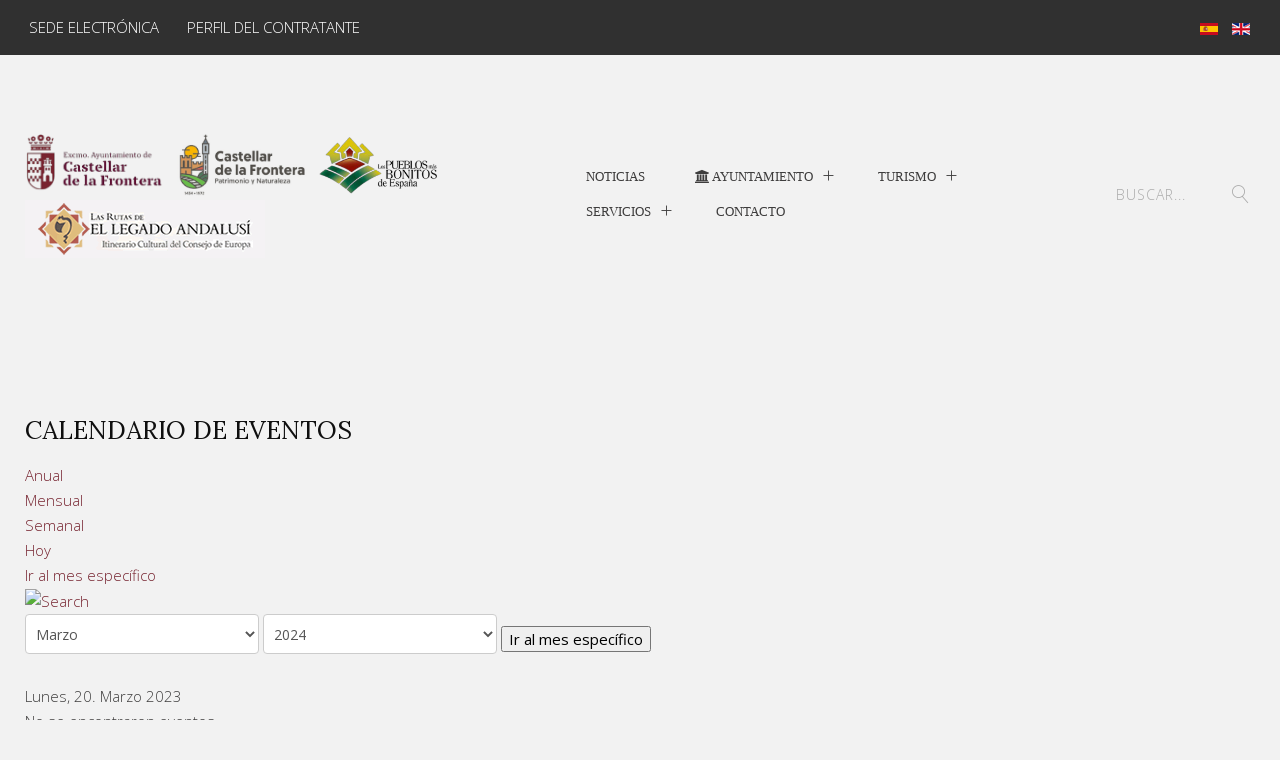

--- FILE ---
content_type: text/html; charset=utf-8
request_url: https://www.castellardelafrontera.es/es/component/jevents/eventosdiarios/2023/3/20/-?Itemid=1
body_size: 152094
content:
<!DOCTYPE HTML>
<html lang="es-es" dir="ltr"  data-config='{"twitter":0,"plusone":0,"facebook":0,"style":"beach"}'>

<head>
<!-- Global site tag (gtag.js) - Google Analytics -->
<script async src="https://www.googletagmanager.com/gtag/js?id=UA-20041521-53"></script>
<script>
  window.dataLayer = window.dataLayer || [];
  function gtag(){dataLayer.push(arguments);}
  gtag('js', new Date());

  gtag('config', 'UA-20041521-53');
</script>

<meta charset="utf-8">
<meta http-equiv="X-UA-Compatible" content="IE=edge">
<meta name="viewport" content="width=device-width, initial-scale=1">
<base href="https://www.castellardelafrontera.es/es/component/jevents/eventosdiarios/2023/3/20/-" />
	<meta name="keywords" content="Ayuntamiento, Castellar, Frontera,pueblos,bonitos,España, turismo" />
	<meta name="robots" content="noindex,nofollow" />
	<meta name="description" content="Página oficial del Ayuntamiento de Castellar de la Frontera." />
	<title>Ayuntamiento de Castellar de la Frontera</title>
	<link href="https://www.castellardelafrontera.es/index.php?option=com_jevents&amp;task=modlatest.rss&amp;format=feed&amp;type=rss&amp;Itemid=1&amp;modid=0" rel="alternate" type="application/rss+xml" title="RSS 2.0" />
	<link href="https://www.castellardelafrontera.es/index.php?option=com_jevents&amp;task=modlatest.rss&amp;format=feed&amp;type=atom&amp;Itemid=1&amp;modid=0" rel="alternate" type="application/atom+xml" title="Atom 1.0" />
	<link href="https://www.castellardelafrontera.es/es/component/search/?Itemid=1&amp;task=day.listevents&amp;year=2023&amp;month=3&amp;day=20&amp;format=opensearch" rel="search" title="Buscar Ayuntamiento de Castellar de la Frontera" type="application/opensearchdescription+xml" />
	<link href="/templates/yoo_edge/favicon.ico" rel="shortcut icon" type="image/vnd.microsoft.icon" />
	<link href="/media/com_jevents/css/bootstrap.css" rel="stylesheet" type="text/css" />
	<link href="/media/com_jevents/css/bootstrap-responsive.css" rel="stylesheet" type="text/css" />
	<link href="/components/com_jevents/assets/css/eventsadmin.css?v=3.6.13" rel="stylesheet" type="text/css" />
	<link href="/components/com_jevents/views/flat/assets/css/events_css.css?v=3.6.13" rel="stylesheet" type="text/css" />
	<link href="/media/mod_languages/css/template.css?d872b3582f071839351d8e6c49c6ac37" rel="stylesheet" type="text/css" />
	<link href="/modules/mod_cookiesaccept/screen.css" rel="stylesheet" type="text/css" />
	<script type="application/json" class="joomla-script-options new">{"csrf.token":"e107aeba70b0ac2878c32449be37c434","system.paths":{"root":"","base":""}}</script>
	<script src="/media/system/js/core.js?d872b3582f071839351d8e6c49c6ac37" type="text/javascript"></script>
	<script src="/media/jui/js/jquery.min.js?d872b3582f071839351d8e6c49c6ac37" type="text/javascript"></script>
	<script src="/media/jui/js/jquery-noconflict.js?d872b3582f071839351d8e6c49c6ac37" type="text/javascript"></script>
	<script src="/media/jui/js/jquery-migrate.min.js?d872b3582f071839351d8e6c49c6ac37" type="text/javascript"></script>
	<script src="/media/jui/js/bootstrap.min.js?d872b3582f071839351d8e6c49c6ac37" type="text/javascript"></script>
	<script src="/components/com_jevents/assets/js/jQnc.js?v=3.6.13" type="text/javascript"></script>
	<script src="/components/com_jevents/assets/js/view_detailJQ.js?v=3.6.13" type="text/javascript"></script>
	<script src="/media/widgetkit/uikit2-cb7090c6.js" type="text/javascript"></script>
	<script src="/media/widgetkit/wk-scripts-6718113f.js" type="text/javascript"></script>
	<script type="text/javascript">
jQuery(document).ready(function()
			{
				if ({"animation":false,"html":true,"placement":"top","selector":false,"title":"","trigger":"hover focus","content":"","delay":{"show":150,"hide":150},"container":"body","mouseonly":false}.mouseonly && 'ontouchstart' in document.documentElement) {
					return;
				}
				if (jQuery('.hasjevtip').length){
					jQuery('.hasjevtip').popover({"animation":false,"html":true,"placement":"top","selector":false,"title":"","trigger":"hover focus","content":"","delay":{"show":150,"hide":150},"container":"body","mouseonly":false});
				}
			});
(function($) {
    var oldHide = $.fn.popover.Constructor.prototype.hide;

    $.fn.popover.Constructor.prototype.hide = function() {
        // Bootstrap 4         
        if (this.config)
        {
            //- This is not needed for recent versions of Bootstrap 4
            /*
	        if (this.config.container == '#jevents_body' && this.config.trigger.indexOf('hover') >=0) {
	            var that = this;
	            // try again after what would have been the delay
	            setTimeout(function() {
	                return that.hide.call(that, arguments);
	            }, that.config.delay.hide);
	            return;
	        }
	        */
        }
        // Earlier Bootstraps 
        else
        {
	        if (this.options.container == '#jevents_body' && this.options.trigger.indexOf('hover') >=0  && this.tip().is(':hover')) {
	            var that = this;
	            // try again after what would have been the delay
	            setTimeout(function() {
	                return that.hide.call(that, arguments);
	            }, that.options.delay.hide);
	            return;
	        }
        }
        oldHide.call(this, arguments);
    };

})(jQuery);
	</script>
	

<link rel="apple-touch-icon-precomposed" href="/templates/yoo_edge/apple_touch_icon.png">
<style data-file="bootstrap.css"></style>
<style data-file="theme.css"></style>
<link rel="stylesheet" href="/templates/yoo_edge/css/custom.css">
<script src="/templates/yoo_edge/warp/vendor/uikit/js/uikit.js"></script>
<script src="/templates/yoo_edge/warp/vendor/uikit/js/components/autocomplete.js"></script>
<script src="/templates/yoo_edge/warp/vendor/uikit/js/components/search.js"></script>
<script src="/templates/yoo_edge/warp/vendor/uikit/js/components/tooltip.js"></script>
<script src="/templates/yoo_edge/warp/vendor/uikit/js/components/sticky.js"></script>
<script src="/templates/yoo_edge/warp/js/social.js"></script>
<script src="/templates/yoo_edge/js/theme.js"></script>
<script>var less = { env: "development" }, files = [{"target":"bootstrap.css","source":"\/\/ Copyright (C) YOOtheme GmbH, YOOtheme Proprietary Use License (http:\/\/www.yootheme.com\/license) *\/\n\n\/\/\n\/\/ Loads Bootstrap\n\/\/\n\/\/ ========================================================================\n\n\n\/\/ Load Bootstrap default (bootstrap.less)\n\/\/ ========================================================================\n\n\/\/\n\/\/ Reset CSS\n\/\/ Adapted from http:\/\/github.com\/necolas\/normalize.css\n\/\/ --------------------------------------------------\n\n\n\/\/ Display in IE6-9 and FF3\n\/\/ -------------------------\n\narticle,\naside,\ndetails,\nfigcaption,\nfigure,\nfooter,\nheader,\nhgroup,\nnav,\nsection {\n  display: block;\n}\n\n\/\/ Display block in IE6-9 and FF3\n\/\/ -------------------------\n\naudio,\ncanvas,\nvideo {\n  display: inline-block;\n  *display: inline;\n  *zoom: 1;\n}\n\n\/\/ Prevents modern browsers from displaying 'audio' without controls\n\/\/ -------------------------\n\naudio:not([controls]) {\n    display: none;\n}\n\n\/\/ Base settings\n\/\/ -------------------------\n\nhtml {\n  font-size: 100%;\n  -webkit-text-size-adjust: 100%;\n      -ms-text-size-adjust: 100%;\n}\n\/\/ Focus states\na:focus {\n  .tab-focus();\n}\n\/\/ Hover & Active\na:hover,\na:active {\n  outline: 0;\n}\n\n\/\/ Prevents sub and sup affecting line-height in all browsers\n\/\/ -------------------------\n\nsub,\nsup {\n  position: relative;\n  font-size: 75%;\n  line-height: 0;\n  vertical-align: baseline;\n}\nsup {\n  top: -0.5em;\n}\nsub {\n  bottom: -0.25em;\n}\n\n\/\/ Img border in a's and image quality\n\/\/ -------------------------\n\nimg {\n  \/* Responsive images (ensure images don't scale beyond their parents) *\/\n  max-width: 100%; \/* Part 1: Set a maxium relative to the parent *\/\n  width: auto\\9; \/* IE7-8 need help adjusting responsive images *\/\n  height: auto; \/* Part 2: Scale the height according to the width, otherwise you get stretching *\/\n\n  vertical-align: middle;\n  border: 0;\n  -ms-interpolation-mode: bicubic;\n}\n\n\/\/ Prevent max-width from affecting Google Maps\n#map_canvas img,\n.google-maps img,\n.gm-style img {\n  max-width: none;\n}\n\n\/\/ Forms\n\/\/ -------------------------\n\n\/\/ Font size in all browsers, margin changes, misc consistency\nbutton,\ninput,\nselect,\ntextarea {\n  margin: 0;\n  font-size: 100%;\n  vertical-align: middle;\n}\nbutton,\ninput {\n  *overflow: visible; \/\/ Inner spacing ie IE6\/7\n  line-height: normal; \/\/ FF3\/4 have !important on line-height in UA stylesheet\n}\nbutton::-moz-focus-inner,\ninput::-moz-focus-inner { \/\/ Inner padding and border oddities in FF3\/4\n  padding: 0;\n  border: 0;\n}\nbutton,\nhtml input[type=\"button\"], \/\/ Avoid the WebKit bug in Android 4.0.* where (2) destroys native `audio` and `video` controls.\ninput[type=\"reset\"],\ninput[type=\"submit\"] {\n    -webkit-appearance: button; \/\/ Corrects inability to style clickable `input` types in iOS.\n    cursor: pointer; \/\/ Improves usability and consistency of cursor style between image-type `input` and others.\n}\nlabel,\nselect,\nbutton,\ninput[type=\"button\"],\ninput[type=\"reset\"],\ninput[type=\"submit\"],\ninput[type=\"radio\"],\ninput[type=\"checkbox\"] {\n    cursor: pointer; \/\/ Improves usability and consistency of cursor style between image-type `input` and others.\n}\ninput[type=\"search\"] { \/\/ Appearance in Safari\/Chrome\n  .box-sizing(content-box);\n  -webkit-appearance: textfield;\n}\ninput[type=\"search\"]::-webkit-search-decoration,\ninput[type=\"search\"]::-webkit-search-cancel-button {\n  -webkit-appearance: none; \/\/ Inner-padding issues in Chrome OSX, Safari 5\n}\ntextarea {\n  overflow: auto; \/\/ Remove vertical scrollbar in IE6-9\n  vertical-align: top; \/\/ Readability and alignment cross-browser\n}\n\n\n\/\/ Printing\n\/\/ -------------------------\n\/\/ Source: https:\/\/github.com\/h5bp\/html5-boilerplate\/blob\/master\/css\/main.css\n\n@media print {\n\n  * {\n    text-shadow: none !important;\n    color: #000 !important; \/\/ Black prints faster: h5bp.com\/s\n    background: transparent !important;\n    box-shadow: none !important;\n  }\n\n  a,\n  a:visited {\n    text-decoration: underline;\n  }\n\n  a[href]:after {\n    content: \" (\" attr(href) \")\";\n  }\n\n  abbr[title]:after {\n    content: \" (\" attr(title) \")\";\n  }\n\n  \/\/ Don't show links for images, or javascript\/internal links\n  .ir a:after,\n  a[href^=\"javascript:\"]:after,\n  a[href^=\"#\"]:after {\n    content: \"\";\n  }\n\n  pre,\n  blockquote {\n    border: 1px solid #999;\n    page-break-inside: avoid;\n  }\n\n  thead {\n    display: table-header-group; \/\/ h5bp.com\/t\n  }\n\n  tr,\n  img {\n    page-break-inside: avoid;\n  }\n\n  img {\n    max-width: 100% !important;\n  }\n\n  @page {\n    margin: 0.5cm;\n  }\n\n  p,\n  h2,\n  h3 {\n    orphans: 3;\n    widows: 3;\n  }\n\n  h2,\n  h3 {\n    page-break-after: avoid;\n  }\n}\n\n\/\/\n\/\/ Variables\n\/\/ --------------------------------------------------\n\n\n\/\/ Global values\n\/\/ --------------------------------------------------\n\n\n\/\/ Grays\n\/\/ -------------------------\n@black:                 #000;\n@grayDarker:            #222;\n@grayDark:              #333;\n@gray:                  #555;\n@grayLight:             #999;\n@grayLighter:           #eee;\n@white:                 #fff;\n\n\n\/\/ Accent colors\n\/\/ -------------------------\n@blue:                  #049cdb;\n@blueDark:              #0064cd;\n@green:                 #46a546;\n@red:                   #9d261d;\n@yellow:                #ffc40d;\n@orange:                #f89406;\n@pink:                  #c3325f;\n@purple:                #7a43b6;\n\n\n\/\/ Scaffolding\n\/\/ -------------------------\n@bodyBackground:        @white;\n@textColor:             @grayDark;\n\n\n\/\/ Links\n\/\/ -------------------------\n@linkColor:             #08c;\n@linkColorHover:        darken(@linkColor, 15%);\n\n\n\/\/ Typography\n\/\/ -------------------------\n@sansFontFamily:        \"Helvetica Neue\", Helvetica, Arial, sans-serif;\n@serifFontFamily:       Georgia, \"Times New Roman\", Times, serif;\n@monoFontFamily:        Monaco, Menlo, Consolas, \"Courier New\", monospace;\n\n@baseFontSize:          14px;\n@baseFontFamily:        @sansFontFamily;\n@baseLineHeight:        20px;\n@altFontFamily:         @serifFontFamily;\n\n@headingsFontFamily:    inherit; \/\/ empty to use BS default, @baseFontFamily\n@headingsFontWeight:    bold;    \/\/ instead of browser default, bold\n@headingsColor:         inherit; \/\/ empty to use BS default, @textColor\n\n\n\/\/ Component sizing\n\/\/ -------------------------\n\/\/ Based on 14px font-size and 20px line-height\n\n@fontSizeLarge:         @baseFontSize * 1.25; \/\/ ~18px\n@fontSizeSmall:         @baseFontSize * 0.85; \/\/ ~12px\n@fontSizeMini:          @baseFontSize * 0.75; \/\/ ~11px\n\n@paddingLarge:          11px 19px; \/\/ 44px\n@paddingSmall:          2px 10px;  \/\/ 26px\n@paddingMini:           0 6px;   \/\/ 22px\n\n@baseBorderRadius:      4px;\n@borderRadiusLarge:     6px;\n@borderRadiusSmall:     3px;\n\n\n\/\/ Tables\n\/\/ -------------------------\n@tableBackground:                   transparent; \/\/ overall background-color\n@tableBackgroundAccent:             #f9f9f9; \/\/ for striping\n@tableBackgroundHover:              #f5f5f5; \/\/ for hover\n@tableBorder:                       #ddd; \/\/ table and cell border\n\n\/\/ Buttons\n\/\/ -------------------------\n@btnBackground:                     @white;\n@btnBackgroundHighlight:            darken(@white, 10%);\n@btnBorder:                         #ccc;\n\n@btnPrimaryBackground:              @linkColor;\n@btnPrimaryBackgroundHighlight:     spin(@btnPrimaryBackground, 20%);\n\n@btnInfoBackground:                 #5bc0de;\n@btnInfoBackgroundHighlight:        #2f96b4;\n\n@btnSuccessBackground:              #62c462;\n@btnSuccessBackgroundHighlight:     #51a351;\n\n@btnWarningBackground:              lighten(@orange, 15%);\n@btnWarningBackgroundHighlight:     @orange;\n\n@btnDangerBackground:               #ee5f5b;\n@btnDangerBackgroundHighlight:      #bd362f;\n\n@btnInverseBackground:              #444;\n@btnInverseBackgroundHighlight:     @grayDarker;\n\n\n\/\/ Forms\n\/\/ -------------------------\n@inputBackground:               @white;\n@inputBorder:                   #ccc;\n@inputBorderRadius:             @baseBorderRadius;\n@inputDisabledBackground:       @grayLighter;\n@formActionsBackground:         #f5f5f5;\n@inputHeight:                   @baseLineHeight + 10px; \/\/ base line-height + 8px vertical padding + 2px top\/bottom border\n\n\n\/\/ Dropdowns\n\/\/ -------------------------\n@dropdownBackground:            @white;\n@dropdownBorder:                rgba(0,0,0,.2);\n@dropdownDividerTop:            #e5e5e5;\n@dropdownDividerBottom:         @white;\n\n@dropdownLinkColor:             @grayDark;\n@dropdownLinkColorHover:        @white;\n@dropdownLinkColorActive:       @white;\n\n@dropdownLinkBackgroundActive:  @linkColor;\n@dropdownLinkBackgroundHover:   @dropdownLinkBackgroundActive;\n\n\n\n\/\/ COMPONENT VARIABLES\n\/\/ --------------------------------------------------\n\n\n\/\/ Z-index master list\n\/\/ -------------------------\n\/\/ Used for a bird's eye view of components dependent on the z-axis\n\/\/ Try to avoid customizing these :)\n@zindexDropdown:          1000;\n@zindexTooltip:           1030;\n@zindexFixedNavbar:       1030;\n@zindexModalBackdrop:     1040;\n@zindexModal:             1050;\n@zindexPopover:           1060;\n\n\/\/ Sprite icons path\n\/\/ -------------------------\n@iconSpritePath:          \"..\/img\/glyphicons-halflings.png\";\n@iconWhiteSpritePath:     \"..\/img\/glyphicons-halflings-white.png\";\n\n\n\/\/ Input placeholder text color\n\/\/ -------------------------\n@placeholderText:         @grayLight;\n\n\n\/\/ Hr border color\n\/\/ -------------------------\n@hrBorder:                @grayLighter;\n\n\n\/\/ Horizontal forms & lists\n\/\/ -------------------------\n@horizontalComponentOffset:       180px;\n\n\n\/\/ Wells\n\/\/ -------------------------\n@wellBackground:                  #f5f5f5;\n\n\n\/\/ Navbar\n\/\/ -------------------------\n@navbarCollapseWidth:             979px;\n@navbarCollapseDesktopWidth:      @navbarCollapseWidth + 1;\n\n@navbarHeight:                    40px;\n@navbarBackgroundHighlight:       #ffffff;\n@navbarBackground:                darken(@navbarBackgroundHighlight, 5%);\n@navbarBorder:                    darken(@navbarBackground, 12%);\n\n@navbarText:                      #777;\n@navbarLinkColor:                 #777;\n@navbarLinkColorHover:            @grayDark;\n@navbarLinkColorActive:           @gray;\n@navbarLinkBackgroundHover:       transparent;\n@navbarLinkBackgroundActive:      darken(@navbarBackground, 5%);\n\n@navbarBrandColor:                @navbarLinkColor;\n\n\/\/ Inverted navbar\n@navbarInverseBackground:                #111111;\n@navbarInverseBackgroundHighlight:       #222222;\n@navbarInverseBorder:                    #252525;\n\n@navbarInverseText:                      @grayLight;\n@navbarInverseLinkColor:                 @grayLight;\n@navbarInverseLinkColorHover:            @white;\n@navbarInverseLinkColorActive:           @navbarInverseLinkColorHover;\n@navbarInverseLinkBackgroundHover:       transparent;\n@navbarInverseLinkBackgroundActive:      @navbarInverseBackground;\n\n@navbarInverseSearchBackground:          lighten(@navbarInverseBackground, 25%);\n@navbarInverseSearchBackgroundFocus:     @white;\n@navbarInverseSearchBorder:              @navbarInverseBackground;\n@navbarInverseSearchPlaceholderColor:    #ccc;\n\n@navbarInverseBrandColor:                @navbarInverseLinkColor;\n\n\n\/\/ Pagination\n\/\/ -------------------------\n@paginationBackground:                #fff;\n@paginationBorder:                    #ddd;\n@paginationActiveBackground:          #f5f5f5;\n\n\n\/\/ Hero unit\n\/\/ -------------------------\n@heroUnitBackground:              @grayLighter;\n@heroUnitHeadingColor:            inherit;\n@heroUnitLeadColor:               inherit;\n\n\n\/\/ Form states and alerts\n\/\/ -------------------------\n@warningText:             #c09853;\n@warningBackground:       #fcf8e3;\n@warningBorder:           darken(spin(@warningBackground, -10), 3%);\n\n@errorText:               #b94a48;\n@errorBackground:         #f2dede;\n@errorBorder:             darken(spin(@errorBackground, -10), 3%);\n\n@successText:             #468847;\n@successBackground:       #dff0d8;\n@successBorder:           darken(spin(@successBackground, -10), 5%);\n\n@infoText:                #3a87ad;\n@infoBackground:          #d9edf7;\n@infoBorder:              darken(spin(@infoBackground, -10), 7%);\n\n\n\/\/ Tooltips and popovers\n\/\/ -------------------------\n@tooltipColor:            #fff;\n@tooltipBackground:       #000;\n@tooltipArrowWidth:       5px;\n@tooltipArrowColor:       @tooltipBackground;\n\n@popoverBackground:       #fff;\n@popoverArrowWidth:       10px;\n@popoverArrowColor:       #fff;\n@popoverTitleBackground:  darken(@popoverBackground, 3%);\n\n\/\/ Special enhancement for popovers\n@popoverArrowOuterWidth:  @popoverArrowWidth + 1;\n@popoverArrowOuterColor:  rgba(0,0,0,.25);\n\n\n\n\/\/ GRID\n\/\/ --------------------------------------------------\n\n\n\/\/ Default 940px grid\n\/\/ -------------------------\n@gridColumns:             12;\n@gridColumnWidth:         60px;\n@gridGutterWidth:         20px;\n@gridRowWidth:            (@gridColumns * @gridColumnWidth) + (@gridGutterWidth * (@gridColumns - 1));\n\n\/\/ 1200px min\n@gridColumnWidth1200:     70px;\n@gridGutterWidth1200:     30px;\n@gridRowWidth1200:        (@gridColumns * @gridColumnWidth1200) + (@gridGutterWidth1200 * (@gridColumns - 1));\n\n\/\/ 768px-979px\n@gridColumnWidth768:      42px;\n@gridGutterWidth768:      20px;\n@gridRowWidth768:         (@gridColumns * @gridColumnWidth768) + (@gridGutterWidth768 * (@gridColumns - 1));\n\n\n\/\/ Fluid grid\n\/\/ -------------------------\n@fluidGridColumnWidth:    percentage(@gridColumnWidth\/@gridRowWidth);\n@fluidGridGutterWidth:    percentage(@gridGutterWidth\/@gridRowWidth);\n\n\/\/ 1200px min\n@fluidGridColumnWidth1200:     percentage(@gridColumnWidth1200\/@gridRowWidth1200);\n@fluidGridGutterWidth1200:     percentage(@gridGutterWidth1200\/@gridRowWidth1200);\n\n\/\/ 768px-979px\n@fluidGridColumnWidth768:      percentage(@gridColumnWidth768\/@gridRowWidth768);\n@fluidGridGutterWidth768:      percentage(@gridGutterWidth768\/@gridRowWidth768);\n\n\/\/\n\/\/ Mixins\n\/\/ --------------------------------------------------\n\n\n\/\/ UTILITY MIXINS\n\/\/ --------------------------------------------------\n\n\/\/ Clearfix\n\/\/ --------\n\/\/ For clearing floats like a boss h5bp.com\/q\n.clearfix {\n  *zoom: 1;\n  &:before,\n  &:after {\n    display: table;\n    content: \"\";\n    \/\/ Fixes Opera\/contenteditable bug:\n    \/\/ http:\/\/nicolasgallagher.com\/micro-clearfix-hack\/#comment-36952\n    line-height: 0;\n  }\n  &:after {\n    clear: both;\n  }\n}\n\n\/\/ Webkit-style focus\n\/\/ ------------------\n.tab-focus() {\n  \/\/ Default\n  outline: thin dotted #333;\n  \/\/ Webkit\n  outline: 5px auto -webkit-focus-ring-color;\n  outline-offset: -2px;\n}\n\n\/\/ Center-align a block level element\n\/\/ ----------------------------------\n.center-block() {\n  display: block;\n  margin-left: auto;\n  margin-right: auto;\n}\n\n\/\/ IE7 inline-block\n\/\/ ----------------\n.ie7-inline-block() {\n  *display: inline; \/* IE7 inline-block hack *\/\n  *zoom: 1;\n}\n\n\/\/ IE7 likes to collapse whitespace on either side of the inline-block elements.\n\/\/ Ems because we're attempting to match the width of a space character. Left\n\/\/ version is for form buttons, which typically come after other elements, and\n\/\/ right version is for icons, which come before. Applying both is ok, but it will\n\/\/ mean that space between those elements will be .6em (~2 space characters) in IE7,\n\/\/ instead of the 1 space in other browsers.\n.ie7-restore-left-whitespace() {\n  *margin-left: .3em;\n\n  &:first-child {\n    *margin-left: 0;\n  }\n}\n\n.ie7-restore-right-whitespace() {\n  *margin-right: .3em;\n}\n\n\/\/ Sizing shortcuts\n\/\/ -------------------------\n.size(@height, @width) {\n  width: @width;\n  height: @height;\n}\n.square(@size) {\n  .size(@size, @size);\n}\n\n\/\/ Placeholder text\n\/\/ -------------------------\n.placeholder(@color: @placeholderText) {\n  &:-moz-placeholder {\n    color: @color;\n  }\n  &:-ms-input-placeholder {\n    color: @color;\n  }\n  &::-webkit-input-placeholder {\n    color: @color;\n  }\n}\n\n\/\/ Text overflow\n\/\/ -------------------------\n\/\/ Requires inline-block or block for proper styling\n.text-overflow() {\n  overflow: hidden;\n  text-overflow: ellipsis;\n  white-space: nowrap;\n}\n\n\/\/ CSS image replacement\n\/\/ -------------------------\n\/\/ Source: https:\/\/github.com\/h5bp\/html5-boilerplate\/commit\/aa0396eae757\n.hide-text {\n  font: 0\/0 a;\n  color: transparent;\n  text-shadow: none;\n  background-color: transparent;\n  border: 0;\n}\n\n\n\/\/ FONTS\n\/\/ --------------------------------------------------\n\n#font {\n  #family {\n    .serif() {\n      font-family: @serifFontFamily;\n    }\n    .sans-serif() {\n      font-family: @sansFontFamily;\n    }\n    .monospace() {\n      font-family: @monoFontFamily;\n    }\n  }\n  .shorthand(@size: @baseFontSize, @weight: normal, @lineHeight: @baseLineHeight) {\n    font-size: @size;\n    font-weight: @weight;\n    line-height: @lineHeight;\n  }\n  .serif(@size: @baseFontSize, @weight: normal, @lineHeight: @baseLineHeight) {\n    #font > #family > .serif;\n    #font > .shorthand(@size, @weight, @lineHeight);\n  }\n  .sans-serif(@size: @baseFontSize, @weight: normal, @lineHeight: @baseLineHeight) {\n    #font > #family > .sans-serif;\n    #font > .shorthand(@size, @weight, @lineHeight);\n  }\n  .monospace(@size: @baseFontSize, @weight: normal, @lineHeight: @baseLineHeight) {\n    #font > #family > .monospace;\n    #font > .shorthand(@size, @weight, @lineHeight);\n  }\n}\n\n\n\/\/ FORMS\n\/\/ --------------------------------------------------\n\n\/\/ Block level inputs\n.input-block-level {\n  display: block;\n  width: 100%;\n  min-height: @inputHeight; \/\/ Make inputs at least the height of their button counterpart (base line-height + padding + border)\n  .box-sizing(border-box); \/\/ Makes inputs behave like true block-level elements\n}\n\n\n\n\/\/ Mixin for form field states\n.formFieldState(@textColor: #555, @borderColor: #ccc, @backgroundColor: #f5f5f5) {\n  \/\/ Set the text color\n  .control-label,\n  .help-block,\n  .help-inline {\n    color: @textColor;\n  }\n  \/\/ Style inputs accordingly\n  .checkbox,\n  .radio,\n  input,\n  select,\n  textarea {\n    color: @textColor;\n  }\n  input,\n  select,\n  textarea {\n    border-color: @borderColor;\n    .box-shadow(inset 0 1px 1px rgba(0,0,0,.075)); \/\/ Redeclare so transitions work\n    &:focus {\n      border-color: darken(@borderColor, 10%);\n      @shadow: inset 0 1px 1px rgba(0,0,0,.075), 0 0 6px lighten(@borderColor, 20%);\n      .box-shadow(@shadow);\n    }\n  }\n  \/\/ Give a small background color for input-prepend\/-append\n  .input-prepend .add-on,\n  .input-append .add-on {\n    color: @textColor;\n    background-color: @backgroundColor;\n    border-color: @textColor;\n  }\n}\n\n\n\n\/\/ CSS3 PROPERTIES\n\/\/ --------------------------------------------------\n\n\/\/ Border Radius\n.border-radius(@radius) {\n  -webkit-border-radius: @radius;\n     -moz-border-radius: @radius;\n          border-radius: @radius;\n}\n\n\/\/ Single Corner Border Radius\n.border-top-left-radius(@radius) {\n  -webkit-border-top-left-radius: @radius;\n      -moz-border-radius-topleft: @radius;\n          border-top-left-radius: @radius;\n}\n.border-top-right-radius(@radius) {\n  -webkit-border-top-right-radius: @radius;\n      -moz-border-radius-topright: @radius;\n          border-top-right-radius: @radius;\n}\n.border-bottom-right-radius(@radius) {\n  -webkit-border-bottom-right-radius: @radius;\n      -moz-border-radius-bottomright: @radius;\n          border-bottom-right-radius: @radius;\n}\n.border-bottom-left-radius(@radius) {\n  -webkit-border-bottom-left-radius: @radius;\n      -moz-border-radius-bottomleft: @radius;\n          border-bottom-left-radius: @radius;\n}\n\n\/\/ Single Side Border Radius\n.border-top-radius(@radius) {\n  .border-top-right-radius(@radius);\n  .border-top-left-radius(@radius);\n}\n.border-right-radius(@radius) {\n  .border-top-right-radius(@radius);\n  .border-bottom-right-radius(@radius);\n}\n.border-bottom-radius(@radius) {\n  .border-bottom-right-radius(@radius);\n  .border-bottom-left-radius(@radius);\n}\n.border-left-radius(@radius) {\n  .border-top-left-radius(@radius);\n  .border-bottom-left-radius(@radius);\n}\n\n\/\/ Drop shadows\n.box-shadow(@shadow) {\n  -webkit-box-shadow: @shadow;\n     -moz-box-shadow: @shadow;\n          box-shadow: @shadow;\n}\n\n\/\/ Transitions\n.transition(@transition) {\n  -webkit-transition: @transition;\n     -moz-transition: @transition;\n       -o-transition: @transition;\n          transition: @transition;\n}\n.transition-delay(@transition-delay) {\n  -webkit-transition-delay: @transition-delay;\n     -moz-transition-delay: @transition-delay;\n       -o-transition-delay: @transition-delay;\n          transition-delay: @transition-delay;\n}\n.transition-duration(@transition-duration) {\n  -webkit-transition-duration: @transition-duration;\n     -moz-transition-duration: @transition-duration;\n       -o-transition-duration: @transition-duration;\n          transition-duration: @transition-duration;\n}\n\n\/\/ Transformations\n.rotate(@degrees) {\n  -webkit-transform: rotate(@degrees);\n     -moz-transform: rotate(@degrees);\n      -ms-transform: rotate(@degrees);\n       -o-transform: rotate(@degrees);\n          transform: rotate(@degrees);\n}\n.scale(@ratio) {\n  -webkit-transform: scale(@ratio);\n     -moz-transform: scale(@ratio);\n      -ms-transform: scale(@ratio);\n       -o-transform: scale(@ratio);\n          transform: scale(@ratio);\n}\n.translate(@x, @y) {\n  -webkit-transform: translate(@x, @y);\n     -moz-transform: translate(@x, @y);\n      -ms-transform: translate(@x, @y);\n       -o-transform: translate(@x, @y);\n          transform: translate(@x, @y);\n}\n.skew(@x, @y) {\n  -webkit-transform: skew(@x, @y);\n     -moz-transform: skew(@x, @y);\n      -ms-transform: skewX(@x) skewY(@y); \/\/ See https:\/\/github.com\/twitter\/bootstrap\/issues\/4885\n       -o-transform: skew(@x, @y);\n          transform: skew(@x, @y);\n  -webkit-backface-visibility: hidden; \/\/ See https:\/\/github.com\/twitter\/bootstrap\/issues\/5319\n}\n.translate3d(@x, @y, @z) {\n  -webkit-transform: translate3d(@x, @y, @z);\n     -moz-transform: translate3d(@x, @y, @z);\n       -o-transform: translate3d(@x, @y, @z);\n          transform: translate3d(@x, @y, @z);\n}\n\n\/\/ Backface visibility\n\/\/ Prevent browsers from flickering when using CSS 3D transforms.\n\/\/ Default value is `visible`, but can be changed to `hidden\n\/\/ See git pull https:\/\/github.com\/dannykeane\/bootstrap.git backface-visibility for examples\n.backface-visibility(@visibility){\n\t-webkit-backface-visibility: @visibility;\n\t   -moz-backface-visibility: @visibility;\n\t        backface-visibility: @visibility;\n}\n\n\/\/ Background clipping\n\/\/ Heads up: FF 3.6 and under need \"padding\" instead of \"padding-box\"\n.background-clip(@clip) {\n  -webkit-background-clip: @clip;\n     -moz-background-clip: @clip;\n          background-clip: @clip;\n}\n\n\/\/ Background sizing\n.background-size(@size) {\n  -webkit-background-size: @size;\n     -moz-background-size: @size;\n       -o-background-size: @size;\n          background-size: @size;\n}\n\n\n\/\/ Box sizing\n.box-sizing(@boxmodel) {\n  -webkit-box-sizing: @boxmodel;\n     -moz-box-sizing: @boxmodel;\n          box-sizing: @boxmodel;\n}\n\n\/\/ User select\n\/\/ For selecting text on the page\n.user-select(@select) {\n  -webkit-user-select: @select;\n     -moz-user-select: @select;\n      -ms-user-select: @select;\n       -o-user-select: @select;\n          user-select: @select;\n}\n\n\/\/ Resize anything\n.resizable(@direction) {\n  resize: @direction; \/\/ Options: horizontal, vertical, both\n  overflow: auto; \/\/ Safari fix\n}\n\n\/\/ CSS3 Content Columns\n.content-columns(@columnCount, @columnGap: @gridGutterWidth) {\n  -webkit-column-count: @columnCount;\n     -moz-column-count: @columnCount;\n          column-count: @columnCount;\n  -webkit-column-gap: @columnGap;\n     -moz-column-gap: @columnGap;\n          column-gap: @columnGap;\n}\n\n\/\/ Optional hyphenation\n.hyphens(@mode: auto) {\n  word-wrap: break-word;\n  -webkit-hyphens: @mode;\n     -moz-hyphens: @mode;\n      -ms-hyphens: @mode;\n       -o-hyphens: @mode;\n          hyphens: @mode;\n}\n\n\/\/ Opacity\n.opacity(@opacity) {\n  opacity: @opacity \/ 100;\n  filter: ~\"alpha(opacity=@{opacity})\";\n}\n\n\n\n\/\/ BACKGROUNDS\n\/\/ --------------------------------------------------\n\n\/\/ Add an alphatransparency value to any background or border color (via Elyse Holladay)\n#translucent {\n  .background(@color: @white, @alpha: 1) {\n    background-color: hsla(hue(@color), saturation(@color), lightness(@color), @alpha);\n  }\n  .border(@color: @white, @alpha: 1) {\n    border-color: hsla(hue(@color), saturation(@color), lightness(@color), @alpha);\n    .background-clip(padding-box);\n  }\n}\n\n\/\/ Gradient Bar Colors for buttons and alerts\n.gradientBar(@primaryColor, @secondaryColor, @textColor: #fff, @textShadow: 0 -1px 0 rgba(0,0,0,.25)) {\n  color: @textColor;\n  text-shadow: @textShadow;\n  #gradient > .vertical(@primaryColor, @secondaryColor);\n  border-color: @secondaryColor @secondaryColor darken(@secondaryColor, 15%);\n  \/\/ No idea why this is here, as it makes the border grey instead of the given colors\n  \/\/ border-color: rgba(0,0,0,.1) rgba(0,0,0,.1) fadein(rgba(0,0,0,.1), 15%);\n}\n\n\/\/ Gradients\n#gradient {\n  .horizontal(@startColor: #555, @endColor: #333) {\n    background-color: @endColor;\n    background-image: -moz-linear-gradient(left, @startColor, @endColor); \/\/ FF 3.6+\n    background-image: -webkit-gradient(linear, 0 0, 100% 0, from(@startColor), to(@endColor)); \/\/ Safari 4+, Chrome 2+\n    background-image: -webkit-linear-gradient(left, @startColor, @endColor); \/\/ Safari 5.1+, Chrome 10+\n    background-image: -o-linear-gradient(left, @startColor, @endColor); \/\/ Opera 11.10\n    background-image: linear-gradient(to right, @startColor, @endColor); \/\/ Standard, IE10\n    background-repeat: repeat-x;\n    filter: e(%(\"progid:DXImageTransform.Microsoft.gradient(startColorstr='%d', endColorstr='%d', GradientType=1)\",argb(@startColor),argb(@endColor))); \/\/ IE9 and down\n  }\n  .vertical(@startColor: #555, @endColor: #333) {\n    background-color: mix(@startColor, @endColor, 60%);\n    background-image: -moz-linear-gradient(top, @startColor, @endColor); \/\/ FF 3.6+\n    background-image: -webkit-gradient(linear, 0 0, 0 100%, from(@startColor), to(@endColor)); \/\/ Safari 4+, Chrome 2+\n    background-image: -webkit-linear-gradient(top, @startColor, @endColor); \/\/ Safari 5.1+, Chrome 10+\n    background-image: -o-linear-gradient(top, @startColor, @endColor); \/\/ Opera 11.10\n    background-image: linear-gradient(to bottom, @startColor, @endColor); \/\/ Standard, IE10\n    background-repeat: repeat-x;\n    filter: e(%(\"progid:DXImageTransform.Microsoft.gradient(startColorstr='%d', endColorstr='%d', GradientType=0)\",argb(@startColor),argb(@endColor))); \/\/ IE9 and down\n  }\n  .directional(@startColor: #555, @endColor: #333, @deg: 45deg) {\n    background-color: @endColor;\n    background-repeat: repeat-x;\n    background-image: -moz-linear-gradient(@deg, @startColor, @endColor); \/\/ FF 3.6+\n    background-image: -webkit-linear-gradient(@deg, @startColor, @endColor); \/\/ Safari 5.1+, Chrome 10+\n    background-image: -o-linear-gradient(@deg, @startColor, @endColor); \/\/ Opera 11.10\n    background-image: linear-gradient(@deg, @startColor, @endColor); \/\/ Standard, IE10\n  }\n  .horizontal-three-colors(@startColor: #00b3ee, @midColor: #7a43b6, @colorStop: 50%, @endColor: #c3325f) {\n    background-color: mix(@midColor, @endColor, 80%);\n    background-image: -webkit-gradient(left, linear, 0 0, 0 100%, from(@startColor), color-stop(@colorStop, @midColor), to(@endColor));\n    background-image: -webkit-linear-gradient(left, @startColor, @midColor @colorStop, @endColor);\n    background-image: -moz-linear-gradient(left, @startColor, @midColor @colorStop, @endColor);\n    background-image: -o-linear-gradient(left, @startColor, @midColor @colorStop, @endColor);\n    background-image: linear-gradient(to right, @startColor, @midColor @colorStop, @endColor);\n    background-repeat: no-repeat;\n    filter: e(%(\"progid:DXImageTransform.Microsoft.gradient(startColorstr='%d', endColorstr='%d', GradientType=0)\",argb(@startColor),argb(@endColor))); \/\/ IE9 and down, gets no color-stop at all for proper fallback\n  }\n\n  .vertical-three-colors(@startColor: #00b3ee, @midColor: #7a43b6, @colorStop: 50%, @endColor: #c3325f) {\n    background-color: mix(@midColor, @endColor, 80%);\n    background-image: -webkit-gradient(linear, 0 0, 0 100%, from(@startColor), color-stop(@colorStop, @midColor), to(@endColor));\n    background-image: -webkit-linear-gradient(@startColor, @midColor @colorStop, @endColor);\n    background-image: -moz-linear-gradient(top, @startColor, @midColor @colorStop, @endColor);\n    background-image: -o-linear-gradient(@startColor, @midColor @colorStop, @endColor);\n    background-image: linear-gradient(@startColor, @midColor @colorStop, @endColor);\n    background-repeat: no-repeat;\n    filter: e(%(\"progid:DXImageTransform.Microsoft.gradient(startColorstr='%d', endColorstr='%d', GradientType=0)\",argb(@startColor),argb(@endColor))); \/\/ IE9 and down, gets no color-stop at all for proper fallback\n  }\n  .radial(@innerColor: #555, @outerColor: #333) {\n    background-color: @outerColor;\n    background-image: -webkit-gradient(radial, center center, 0, center center, 460, from(@innerColor), to(@outerColor));\n    background-image: -webkit-radial-gradient(circle, @innerColor, @outerColor);\n    background-image: -moz-radial-gradient(circle, @innerColor, @outerColor);\n    background-image: -o-radial-gradient(circle, @innerColor, @outerColor);\n    \/\/ > Joomla JUI\n    \/* Joomla JUI NOTE: makes radial gradient IE 10+, also confirmed in Bootstrap, https:\/\/github.com\/twbs\/bootstrap\/issues\/7462 *\/\n    background-image: radial-gradient(circle, @innerColor, @outerColor);\n    \/\/ < Joomla JUI\n    background-repeat: no-repeat;\n  }\n  .striped(@color: #555, @angle: 45deg) {\n    background-color: @color;\n    background-image: -webkit-gradient(linear, 0 100%, 100% 0, color-stop(.25, rgba(255,255,255,.15)), color-stop(.25, transparent), color-stop(.5, transparent), color-stop(.5, rgba(255,255,255,.15)), color-stop(.75, rgba(255,255,255,.15)), color-stop(.75, transparent), to(transparent));\n    background-image: -webkit-linear-gradient(@angle, rgba(255,255,255,.15) 25%, transparent 25%, transparent 50%, rgba(255,255,255,.15) 50%, rgba(255,255,255,.15) 75%, transparent 75%, transparent);\n    background-image: -moz-linear-gradient(@angle, rgba(255,255,255,.15) 25%, transparent 25%, transparent 50%, rgba(255,255,255,.15) 50%, rgba(255,255,255,.15) 75%, transparent 75%, transparent);\n    background-image: -o-linear-gradient(@angle, rgba(255,255,255,.15) 25%, transparent 25%, transparent 50%, rgba(255,255,255,.15) 50%, rgba(255,255,255,.15) 75%, transparent 75%, transparent);\n    background-image: linear-gradient(@angle, rgba(255,255,255,.15) 25%, transparent 25%, transparent 50%, rgba(255,255,255,.15) 50%, rgba(255,255,255,.15) 75%, transparent 75%, transparent);\n  }\n}\n\/\/ Reset filters for IE\n.reset-filter() {\n  filter: e(%(\"progid:DXImageTransform.Microsoft.gradient(enabled = false)\"));\n}\n\n\n\n\/\/ COMPONENT MIXINS\n\/\/ --------------------------------------------------\n\n\/\/ Horizontal dividers\n\/\/ -------------------------\n\/\/ Dividers (basically an hr) within dropdowns and nav lists\n.nav-divider(@top: #e5e5e5, @bottom: @white) {\n  \/\/ IE7 needs a set width since we gave a height. Restricting just\n  \/\/ to IE7 to keep the 1px left\/right space in other browsers.\n  \/\/ It is unclear where IE is getting the extra space that we need\n  \/\/ to negative-margin away, but so it goes.\n  *width: 100%;\n  height: 1px;\n  margin: ((@baseLineHeight \/ 2) - 1) 1px; \/\/ 8px 1px\n  *margin: -5px 0 5px;\n  overflow: hidden;\n  background-color: @top;\n  border-bottom: 1px solid @bottom;\n}\n\n\/\/ Button backgrounds\n\/\/ ------------------\n.buttonBackground(@startColor, @endColor, @textColor: #fff, @textShadow: 0 -1px 0 rgba(0,0,0,.25)) {\n  \/\/ gradientBar will set the background to a pleasing blend of these, to support IE<=9\n  .gradientBar(@startColor, @endColor, @textColor, @textShadow);\n  *background-color: @endColor; \/* Darken IE7 buttons by default so they stand out more given they won't have borders *\/\n  .reset-filter();\n\n  \/\/ in these cases the gradient won't cover the background, so we override\n  &:hover, &:focus, &:active, &.active, &.disabled, &[disabled] {\n    color: @textColor;\n    background-color: @endColor;\n    *background-color: darken(@endColor, 5%);\n  }\n\n  \/\/ IE 7 + 8 can't handle box-shadow to show active, so we darken a bit ourselves\n  &:active,\n  &.active {\n    background-color: darken(@endColor, 10%) e(\"\\9\");\n  }\n}\n\n\/\/ Navbar vertical align\n\/\/ -------------------------\n\/\/ Vertically center elements in the navbar.\n\/\/ Example: an element has a height of 30px, so write out `.navbarVerticalAlign(30px);` to calculate the appropriate top margin.\n.navbarVerticalAlign(@elementHeight) {\n  margin-top: (@navbarHeight - @elementHeight) \/ 2;\n}\n\n\n\n\/\/ Grid System\n\/\/ -----------\n\n\/\/ Centered container element\n.container-fixed() {\n  margin-right: auto;\n  margin-left: auto;\n  .clearfix();\n}\n\n\/\/ Table columns\n.tableColumns(@columnSpan: 1) {\n  float: none; \/\/ undo default grid column styles\n  width: ((@gridColumnWidth) * @columnSpan) + (@gridGutterWidth * (@columnSpan - 1)) - 16; \/\/ 16 is total padding on left and right of table cells\n  margin-left: 0; \/\/ undo default grid column styles\n}\n\n\/\/ Make a Grid\n\/\/ Use .makeRow and .makeColumn to assign semantic layouts grid system behavior\n.makeRow() {\n  margin-left: @gridGutterWidth * -1;\n  .clearfix();\n}\n.makeColumn(@columns: 1, @offset: 0) {\n  float: left;\n  margin-left: (@gridColumnWidth * @offset) + (@gridGutterWidth * (@offset - 1)) + (@gridGutterWidth * 2);\n  width: (@gridColumnWidth * @columns) + (@gridGutterWidth * (@columns - 1));\n}\n\n\/\/ The Grid\n#grid {\n\n  .core (@gridColumnWidth, @gridGutterWidth) {\n\n    .spanX (@index) when (@index > 0) {\n      .span@{index} { .span(@index); }\n      .spanX(@index - 1);\n    }\n    .spanX (0) {}\n\n    .offsetX (@index) when (@index > 0) {\n      .offset@{index} { .offset(@index); }\n      .offsetX(@index - 1);\n    }\n    .offsetX (0) {}\n\n    .offset (@columns) {\n      margin-left: (@gridColumnWidth * @columns) + (@gridGutterWidth * (@columns + 1));\n    }\n\n    .span (@columns) {\n      width: (@gridColumnWidth * @columns) + (@gridGutterWidth * (@columns - 1));\n    }\n\n    .row {\n      margin-left: @gridGutterWidth * -1;\n      .clearfix();\n    }\n\n    [class*=\"span\"] {\n      float: left;\n      min-height: 1px; \/\/ prevent collapsing columns\n      margin-left: @gridGutterWidth;\n    }\n\n    \/\/ Set the container width, and override it for fixed navbars in media queries\n    .container,\n    .navbar-static-top .container,\n    .navbar-fixed-top .container,\n    .navbar-fixed-bottom .container { .span(@gridColumns); }\n\n    \/\/ generate .spanX and .offsetX\n    .spanX (@gridColumns);\n    .offsetX (@gridColumns);\n\n  }\n\n  .fluid (@fluidGridColumnWidth, @fluidGridGutterWidth) {\n\n    .spanX (@index) when (@index > 0) {\n      .span@{index} { .span(@index); }\n      .spanX(@index - 1);\n    }\n    .spanX (0) {}\n\n    .offsetX (@index) when (@index > 0) {\n      .offset@{index} { .offset(@index); }\n      .offset@{index}:first-child { .offsetFirstChild(@index); }\n      .offsetX(@index - 1);\n    }\n    .offsetX (0) {}\n\n    .offset (@columns) {\n      margin-left: (@fluidGridColumnWidth * @columns) + (@fluidGridGutterWidth * (@columns - 1)) + (@fluidGridGutterWidth*2);\n  \t  *margin-left: (@fluidGridColumnWidth * @columns) + (@fluidGridGutterWidth * (@columns - 1)) - (.5 \/ @gridRowWidth * 100 * 1%) + (@fluidGridGutterWidth*2) - (.5 \/ @gridRowWidth * 100 * 1%);\n    }\n\n    .offsetFirstChild (@columns) {\n      margin-left: (@fluidGridColumnWidth * @columns) + (@fluidGridGutterWidth * (@columns - 1)) + (@fluidGridGutterWidth);\n      *margin-left: (@fluidGridColumnWidth * @columns) + (@fluidGridGutterWidth * (@columns - 1)) - (.5 \/ @gridRowWidth * 100 * 1%) + @fluidGridGutterWidth - (.5 \/ @gridRowWidth * 100 * 1%);\n    }\n\n    .span (@columns) {\n      width: (@fluidGridColumnWidth * @columns) + (@fluidGridGutterWidth * (@columns - 1));\n      *width: (@fluidGridColumnWidth * @columns) + (@fluidGridGutterWidth * (@columns - 1)) - (.5 \/ @gridRowWidth * 100 * 1%);\n    }\n\n    .row-fluid {\n      width: 100%;\n      .clearfix();\n      [class*=\"span\"] {\n        .input-block-level();\n        float: left;\n        margin-left: @fluidGridGutterWidth;\n        *margin-left: @fluidGridGutterWidth - (.5 \/ @gridRowWidth * 100 * 1%);\n      }\n      [class*=\"span\"]:first-child {\n        margin-left: 0;\n      }\n\n      \/\/ Space grid-sized controls properly if multiple per line\n      .controls-row [class*=\"span\"] + [class*=\"span\"] {\n        margin-left: @fluidGridGutterWidth;\n      }\n\n      \/\/ generate .spanX and .offsetX\n      .spanX (@gridColumns);\n      .offsetX (@gridColumns);\n    }\n\n  }\n\n  .input(@gridColumnWidth, @gridGutterWidth) {\n\n    .spanX (@index) when (@index > 0) {\n      input.span@{index}, textarea.span@{index}, .uneditable-input.span@{index} { .span(@index); }\n      .spanX(@index - 1);\n    }\n    .spanX (0) {}\n\n    .span(@columns) {\n      width: ((@gridColumnWidth) * @columns) + (@gridGutterWidth * (@columns - 1)) - 14;\n    }\n\n    input,\n    textarea,\n    .uneditable-input {\n      margin-left: 0; \/\/ override margin-left from core grid system\n    }\n\n    \/\/ Space grid-sized controls properly if multiple per line\n    .controls-row [class*=\"span\"] + [class*=\"span\"] {\n      margin-left: @gridGutterWidth;\n    }\n\n    \/\/ generate .spanX\n    .spanX (@gridColumns);\n\n  }\n}\n\n\/\/\n\/\/ Scaffolding\n\/\/ --------------------------------------------------\n\n\n\/\/ Body reset\n\/\/ -------------------------\n\nbody {\n  margin: 0;\n  font-family: @baseFontFamily;\n  font-size: @baseFontSize;\n  line-height: @baseLineHeight;\n  color: @textColor;\n  background-color: @bodyBackground;\n}\n\n\n\/\/ Links\n\/\/ -------------------------\n\na {\n  color: @linkColor;\n  text-decoration: none;\n}\na:hover,\na:focus {\n  color: @linkColorHover;\n  text-decoration: underline;\n}\n\n\n\/\/ Images\n\/\/ -------------------------\n\n\/\/ Rounded corners\n.img-rounded {\n  .border-radius(6px);\n}\n\n\/\/ Add polaroid-esque trim\n.img-polaroid {\n  padding: 4px;\n  background-color: #fff;\n  border: 1px solid #ccc;\n  border: 1px solid rgba(0,0,0,.2);\n  .box-shadow(0 1px 3px rgba(0,0,0,.1));\n}\n\n\/\/ Perfect circle\n.img-circle {\n  .border-radius(500px); \/\/ crank the border-radius so it works with most reasonably sized images\n}\n\n\/\/\n\/\/ Grid system\n\/\/ --------------------------------------------------\n\n\n\/\/ Fixed (940px)\n#grid > .core(@gridColumnWidth, @gridGutterWidth);\n\n\/\/ Fluid (940px)\n#grid > .fluid(@fluidGridColumnWidth, @fluidGridGutterWidth);\n\n\/\/ Reset utility classes due to specificity\n[class*=\"span\"].hide,\n.row-fluid [class*=\"span\"].hide {\n  display: none;\n}\n\n[class*=\"span\"].pull-right,\n.row-fluid [class*=\"span\"].pull-right {\n  float: right;\n}\n\n\/\/\n\/\/ Layouts\n\/\/ --------------------------------------------------\n\n\n\/\/ Container (centered, fixed-width layouts)\n.container {\n  .container-fixed();\n}\n\n\/\/ Fluid layouts (left aligned, with sidebar, min- & max-width content)\n.container-fluid {\n  padding-right: @gridGutterWidth;\n  padding-left: @gridGutterWidth;\n  .clearfix();\n}\n\/\/\n\/\/ Typography\n\/\/ --------------------------------------------------\n\n\n\/\/ Body text\n\/\/ -------------------------\n\np {\n  margin: 0 0 @baseLineHeight \/ 2;\n}\n.lead {\n  margin-bottom: @baseLineHeight;\n  font-size: @baseFontSize * 1.5;\n  font-weight: 200;\n  line-height: @baseLineHeight * 1.5;\n}\n\n\n\/\/ Emphasis & misc\n\/\/ -------------------------\n\n\/\/ Ex: 14px base font * 85% = about 12px\nsmall   { font-size: 85%; }\n\nstrong  { font-weight: bold; }\nem      { font-style: italic; }\ncite    { font-style: normal; }\n\n\/\/ Utility classes\n.muted               { color: @grayLight; }\na.muted:hover,\na.muted:focus        { color: darken(@grayLight, 10%); }\n\n.text-warning        { color: @warningText; }\na.text-warning:hover,\na.text-warning:focus { color: darken(@warningText, 10%); }\n\n.text-error          { color: @errorText; }\na.text-error:hover,\na.text-error:focus   { color: darken(@errorText, 10%); }\n\n.text-info           { color: @infoText; }\na.text-info:hover,\na.text-info:focus    { color: darken(@infoText, 10%); }\n\n.text-success        { color: @successText; }\na.text-success:hover,\na.text-success:focus { color: darken(@successText, 10%); }\n\n.text-left           { text-align: left; }\n.text-right          { text-align: right; }\n.text-center         { text-align: center; }\n\n\n\/\/ Headings\n\/\/ -------------------------\n\nh1, h2, h3, h4, h5, h6 {\n  margin: (@baseLineHeight \/ 2) 0;\n  font-family: @headingsFontFamily;\n  font-weight: @headingsFontWeight;\n  line-height: @baseLineHeight;\n  color: @headingsColor;\n  text-rendering: optimizelegibility; \/\/ Fix the character spacing for headings\n  small {\n    font-weight: normal;\n    line-height: 1;\n    color: @grayLight;\n  }\n}\n\nh1,\nh2,\nh3 { line-height: @baseLineHeight * 2; }\n\nh1 { font-size: @baseFontSize * 2.75; } \/\/ ~38px\nh2 { font-size: @baseFontSize * 2.25; } \/\/ ~32px\nh3 { font-size: @baseFontSize * 1.75; } \/\/ ~24px\nh4 { font-size: @baseFontSize * 1.25; } \/\/ ~18px\nh5 { font-size: @baseFontSize; }\nh6 { font-size: @baseFontSize * 0.85; } \/\/ ~12px\n\nh1 small { font-size: @baseFontSize * 1.75; } \/\/ ~24px\nh2 small { font-size: @baseFontSize * 1.25; } \/\/ ~18px\nh3 small { font-size: @baseFontSize; }\nh4 small { font-size: @baseFontSize; }\n\n\n\/\/ Page header\n\/\/ -------------------------\n\n.page-header {\n  padding-bottom: (@baseLineHeight \/ 2) - 1;\n  margin: @baseLineHeight 0 (@baseLineHeight * 1.5);\n  border-bottom: 1px solid @grayLighter;\n}\n\n\n\n\/\/ Lists\n\/\/ --------------------------------------------------\n\n\/\/ Unordered and Ordered lists\nul, ol {\n  padding: 0;\n  margin: 0 0 @baseLineHeight \/ 2 25px;\n}\nul ul,\nul ol,\nol ol,\nol ul {\n  margin-bottom: 0;\n}\nli {\n  line-height: @baseLineHeight;\n}\n\n\/\/ Remove default list styles\nul.unstyled,\nol.unstyled {\n  margin-left: 0;\n  list-style: none;\n}\n\n\/\/ Single-line list items\nul.inline,\nol.inline {\n  margin-left: 0;\n  list-style: none;\n  > li {\n    display: inline-block;\n    .ie7-inline-block();\n    padding-left: 5px;\n    padding-right: 5px;\n  }\n}\n\n\/\/ Description Lists\ndl {\n  margin-bottom: @baseLineHeight;\n}\ndt,\ndd {\n  line-height: @baseLineHeight;\n}\ndt {\n  font-weight: bold;\n}\ndd {\n  margin-left: @baseLineHeight \/ 2;\n}\n\/\/ Horizontal layout (like forms)\n.dl-horizontal {\n  .clearfix(); \/\/ Ensure dl clears floats if empty dd elements present\n  dt {\n    float: left;\n    width: @horizontalComponentOffset - 20;\n    clear: left;\n    text-align: right;\n    .text-overflow();\n  }\n  dd {\n    margin-left: @horizontalComponentOffset;\n  }\n}\n\n\/\/ MISC\n\/\/ ----\n\n\/\/ Horizontal rules\nhr {\n  margin: @baseLineHeight 0;\n  border: 0;\n  border-top: 1px solid @hrBorder;\n  border-bottom: 1px solid @white;\n}\n\n\/\/ Abbreviations and acronyms\nabbr[title],\n\/\/ Added data-* attribute to help out our tooltip plugin, per https:\/\/github.com\/twitter\/bootstrap\/issues\/5257\nabbr[data-original-title] {\n  cursor: help;\n  border-bottom: 1px dotted @grayLight;\n}\nabbr.initialism {\n  font-size: 90%;\n  text-transform: uppercase;\n}\n\n\/\/ Blockquotes\nblockquote {\n  padding: 0 0 0 15px;\n  margin: 0 0 @baseLineHeight;\n  border-left: 5px solid @grayLighter;\n  p {\n    margin-bottom: 0;\n    font-size: @baseFontSize * 1.25;\n    font-weight: 300;\n    line-height: 1.25;\n  }\n  small {\n    display: block;\n    line-height: @baseLineHeight;\n    color: @grayLight;\n    &:before {\n      content: '\\2014 \\00A0';\n    }\n  }\n\n  \/\/ Float right with text-align: right\n  &.pull-right {\n    float: right;\n    padding-right: 15px;\n    padding-left: 0;\n    border-right: 5px solid @grayLighter;\n    border-left: 0;\n    p,\n    small {\n      text-align: right;\n    }\n    small {\n      &:before {\n        content: '';\n      }\n      &:after {\n        content: '\\00A0 \\2014';\n      }\n    }\n  }\n}\n\n\/\/ Quotes\nq:before,\nq:after,\nblockquote:before,\nblockquote:after {\n  content: \"\";\n}\n\n\/\/ Addresses\naddress {\n  display: block;\n  margin-bottom: @baseLineHeight;\n  font-style: normal;\n  line-height: @baseLineHeight;\n}\n\n\/\/\n\/\/ Code (inline and blocK)\n\/\/ --------------------------------------------------\n\n\n\/\/ Inline and block code styles\ncode,\npre {\n  padding: 0 3px 2px;\n  #font > #family > .monospace;\n  font-size: @baseFontSize - 2;\n  color: @grayDark;\n  .border-radius(3px);\n}\n\n\/\/ Inline code\ncode {\n  padding: 2px 4px;\n  color: #d14;\n  background-color: #f7f7f9;\n  border: 1px solid #e1e1e8;\n  white-space: nowrap;\n}\n\n\/\/ Blocks of code\npre {\n  display: block;\n  padding: (@baseLineHeight - 1) \/ 2;\n  margin: 0 0 @baseLineHeight \/ 2;\n  font-size: @baseFontSize - 1; \/\/ 14px to 13px\n  line-height: @baseLineHeight;\n  word-break: break-all;\n  word-wrap: break-word;\n  white-space: pre;\n  white-space: pre-wrap;\n  background-color: #f5f5f5;\n  border: 1px solid #ccc; \/\/ fallback for IE7-8\n  border: 1px solid rgba(0,0,0,.15);\n  .border-radius(@baseBorderRadius);\n\n  \/\/ Make prettyprint styles more spaced out for readability\n  &.prettyprint {\n    margin-bottom: @baseLineHeight;\n  }\n\n  \/\/ Account for some code outputs that place code tags in pre tags\n  code {\n    padding: 0;\n    color: inherit;\n    white-space: pre;\n    white-space: pre-wrap;\n    background-color: transparent;\n    border: 0;\n  }\n}\n\n\/\/ Enable scrollable blocks of code\n.pre-scrollable {\n  max-height: 340px;\n  overflow-y: scroll;\n}\n\/\/\n\/\/ Forms\n\/\/ --------------------------------------------------\n\n\n\/\/ GENERAL STYLES\n\/\/ --------------\n\n\/\/ Make all forms have space below them\nform {\n  margin: 0 0 @baseLineHeight;\n}\n\nfieldset {\n  padding: 0;\n  margin: 0;\n  border: 0;\n}\n\n\/\/ Groups of fields with labels on top (legends)\nlegend {\n  display: block;\n  width: 100%;\n  padding: 0;\n  margin-bottom: @baseLineHeight;\n  font-size: @baseFontSize * 1.5;\n  line-height: @baseLineHeight * 2;\n  color: @grayDark;\n  border: 0;\n  border-bottom: 1px solid #e5e5e5;\n\n  \/\/ Small\n  small {\n    font-size: @baseLineHeight * .75;\n    color: @grayLight;\n  }\n}\n\n\/\/ Set font for forms\nlabel,\ninput,\nbutton,\nselect,\ntextarea {\n  #font > .shorthand(@baseFontSize,normal,@baseLineHeight); \/\/ Set size, weight, line-height here\n}\ninput,\nbutton,\nselect,\ntextarea {\n  font-family: @baseFontFamily; \/\/ And only set font-family here for those that need it (note the missing label element)\n}\n\n\/\/ Identify controls by their labels\nlabel {\n  display: block;\n  margin-bottom: 5px;\n}\n\n\/\/ Form controls\n\/\/ -------------------------\n\n\/\/ Shared size and type resets\nselect,\ntextarea,\ninput[type=\"text\"],\ninput[type=\"password\"],\ninput[type=\"datetime\"],\ninput[type=\"datetime-local\"],\ninput[type=\"date\"],\ninput[type=\"month\"],\ninput[type=\"time\"],\ninput[type=\"week\"],\ninput[type=\"number\"],\ninput[type=\"email\"],\ninput[type=\"url\"],\ninput[type=\"search\"],\ninput[type=\"tel\"],\ninput[type=\"color\"],\n.uneditable-input {\n  display: inline-block;\n  height: @baseLineHeight;\n  padding: 4px 6px;\n  margin-bottom: @baseLineHeight \/ 2;\n  font-size: @baseFontSize;\n  line-height: @baseLineHeight;\n  color: @gray;\n  .border-radius(@inputBorderRadius);\n  vertical-align: middle;\n}\n\n\/\/ Reset appearance properties for textual inputs and textarea\n\/\/ Declare width for legacy (can't be on input[type=*] selectors or it's too specific)\ninput,\ntextarea,\n.uneditable-input {\n  width: 206px; \/\/ plus 12px padding and 2px border\n}\n\/\/ Reset height since textareas have rows\ntextarea {\n  height: auto;\n}\n\/\/ Everything else\ntextarea,\ninput[type=\"text\"],\ninput[type=\"password\"],\ninput[type=\"datetime\"],\ninput[type=\"datetime-local\"],\ninput[type=\"date\"],\ninput[type=\"month\"],\ninput[type=\"time\"],\ninput[type=\"week\"],\ninput[type=\"number\"],\ninput[type=\"email\"],\ninput[type=\"url\"],\ninput[type=\"search\"],\ninput[type=\"tel\"],\ninput[type=\"color\"],\n.uneditable-input {\n  background-color: @inputBackground;\n  border: 1px solid @inputBorder;\n  .box-shadow(inset 0 1px 1px rgba(0,0,0,.075));\n  .transition(~\"border linear .2s, box-shadow linear .2s\");\n\n  \/\/ Focus state\n  &:focus {\n    border-color: rgba(82,168,236,.8);\n    outline: 0;\n    outline: thin dotted \\9; \/* IE6-9 *\/\n    .box-shadow(~\"inset 0 1px 1px rgba(0,0,0,.075), 0 0 8px rgba(82,168,236,.6)\");\n  }\n}\n\n\/\/ Position radios and checkboxes better\ninput[type=\"radio\"],\ninput[type=\"checkbox\"] {\n  margin: 4px 0 0;\n  *margin-top: 0; \/* IE7 *\/\n  margin-top: 1px \\9; \/* IE8-9 *\/\n  line-height: normal;\n}\n\n\/\/ Reset width of input images, buttons, radios, checkboxes\ninput[type=\"file\"],\ninput[type=\"image\"],\ninput[type=\"submit\"],\ninput[type=\"reset\"],\ninput[type=\"button\"],\ninput[type=\"radio\"],\ninput[type=\"checkbox\"] {\n  width: auto; \/\/ Override of generic input selector\n}\n\n\/\/ Set the height of select and file controls to match text inputs\nselect,\ninput[type=\"file\"] {\n  height: @inputHeight; \/* In IE7, the height of the select element cannot be changed by height, only font-size *\/\n  *margin-top: 4px; \/* For IE7, add top margin to align select with labels *\/\n  line-height: @inputHeight;\n}\n\n\/\/ Make select elements obey height by applying a border\nselect {\n  width: 220px; \/\/ default input width + 10px of padding that doesn't get applied\n  border: 1px solid @inputBorder;\n  background-color: @inputBackground; \/\/ Chrome on Linux and Mobile Safari need background-color\n}\n\n\/\/ Make multiple select elements height not fixed\nselect[multiple],\nselect[size] {\n  height: auto;\n}\n\n\/\/ Focus for select, file, radio, and checkbox\nselect:focus,\ninput[type=\"file\"]:focus,\ninput[type=\"radio\"]:focus,\ninput[type=\"checkbox\"]:focus {\n  .tab-focus();\n}\n\n\n\/\/ Uneditable inputs\n\/\/ -------------------------\n\n\/\/ Make uneditable inputs look inactive\n.uneditable-input,\n.uneditable-textarea {\n  color: @grayLight;\n  background-color: darken(@inputBackground, 1%);\n  border-color: @inputBorder;\n  .box-shadow(inset 0 1px 2px rgba(0,0,0,.025));\n  cursor: not-allowed;\n}\n\n\/\/ For text that needs to appear as an input but should not be an input\n.uneditable-input {\n  overflow: hidden; \/\/ prevent text from wrapping, but still cut it off like an input does\n  white-space: nowrap;\n}\n\n\/\/ Make uneditable textareas behave like a textarea\n.uneditable-textarea {\n  width: auto;\n  height: auto;\n}\n\n\n\/\/ Placeholder\n\/\/ -------------------------\n\n\/\/ Placeholder text gets special styles because when browsers invalidate entire lines if it doesn't understand a selector\ninput,\ntextarea {\n  .placeholder();\n}\n\n\n\/\/ CHECKBOXES & RADIOS\n\/\/ -------------------\n\n\/\/ Indent the labels to position radios\/checkboxes as hanging\n.radio,\n.checkbox {\n  min-height: @baseLineHeight; \/\/ clear the floating input if there is no label text\n  padding-left: 20px;\n}\n.radio input[type=\"radio\"],\n.checkbox input[type=\"checkbox\"] {\n  float: left;\n  margin-left: -20px;\n}\n\n\/\/ Move the options list down to align with labels\n.controls > .radio:first-child,\n.controls > .checkbox:first-child {\n  padding-top: 5px; \/\/ has to be padding because margin collaspes\n}\n\n\/\/ Radios and checkboxes on same line\n\/\/ TODO v3: Convert .inline to .control-inline\n.radio.inline,\n.checkbox.inline {\n  display: inline-block;\n  padding-top: 5px;\n  margin-bottom: 0;\n  vertical-align: middle;\n}\n.radio.inline + .radio.inline,\n.checkbox.inline + .checkbox.inline {\n  margin-left: 10px; \/\/ space out consecutive inline controls\n}\n\n\n\n\/\/ INPUT SIZES\n\/\/ -----------\n\n\/\/ General classes for quick sizes\n.input-mini       { width: 60px; }\n.input-small      { width: 90px; }\n.input-medium     { width: 150px; }\n.input-large      { width: 210px; }\n.input-xlarge     { width: 270px; }\n.input-xxlarge    { width: 530px; }\n\n\/\/ Grid style input sizes\ninput[class*=\"span\"],\nselect[class*=\"span\"],\ntextarea[class*=\"span\"],\n.uneditable-input[class*=\"span\"],\n\/\/ Redeclare since the fluid row class is more specific\n.row-fluid input[class*=\"span\"],\n.row-fluid select[class*=\"span\"],\n.row-fluid textarea[class*=\"span\"],\n.row-fluid .uneditable-input[class*=\"span\"] {\n  float: none;\n  margin-left: 0;\n}\n\/\/ Ensure input-prepend\/append never wraps\n.input-append input[class*=\"span\"],\n.input-append .uneditable-input[class*=\"span\"],\n.input-prepend input[class*=\"span\"],\n.input-prepend .uneditable-input[class*=\"span\"],\n.row-fluid input[class*=\"span\"],\n.row-fluid select[class*=\"span\"],\n.row-fluid textarea[class*=\"span\"],\n.row-fluid .uneditable-input[class*=\"span\"],\n.row-fluid .input-prepend [class*=\"span\"],\n.row-fluid .input-append [class*=\"span\"] {\n  display: inline-block;\n}\n\n\n\n\/\/ GRID SIZING FOR INPUTS\n\/\/ ----------------------\n\n\/\/ Grid sizes\n#grid > .input(@gridColumnWidth, @gridGutterWidth);\n\n\/\/ Control row for multiple inputs per line\n.controls-row {\n  .clearfix(); \/\/ Clear the float from controls\n}\n\n\/\/ Float to collapse white-space for proper grid alignment\n.controls-row [class*=\"span\"],\n\/\/ Redeclare the fluid grid collapse since we undo the float for inputs\n.row-fluid .controls-row [class*=\"span\"] {\n  float: left;\n}\n\/\/ Explicity set top padding on all checkboxes\/radios, not just first-child\n.controls-row .checkbox[class*=\"span\"],\n.controls-row .radio[class*=\"span\"] {\n  padding-top: 5px;\n}\n\n\n\n\n\/\/ DISABLED STATE\n\/\/ --------------\n\n\/\/ Disabled and read-only inputs\ninput[disabled],\nselect[disabled],\ntextarea[disabled],\ninput[readonly],\nselect[readonly],\ntextarea[readonly] {\n  cursor: not-allowed;\n  background-color: @inputDisabledBackground;\n}\n\/\/ Explicitly reset the colors here\ninput[type=\"radio\"][disabled],\ninput[type=\"checkbox\"][disabled],\ninput[type=\"radio\"][readonly],\ninput[type=\"checkbox\"][readonly] {\n  background-color: transparent;\n}\n\n\n\n\n\/\/ FORM FIELD FEEDBACK STATES\n\/\/ --------------------------\n\n\/\/ Warning\n.control-group.warning {\n  .formFieldState(@warningText, @warningText, @warningBackground);\n}\n\/\/ Error\n.control-group.error {\n  .formFieldState(@errorText, @errorText, @errorBackground);\n}\n\/\/ Success\n.control-group.success {\n  .formFieldState(@successText, @successText, @successBackground);\n}\n\/\/ Success\n.control-group.info {\n  .formFieldState(@infoText, @infoText, @infoBackground);\n}\n\n\/\/ HTML5 invalid states\n\/\/ Shares styles with the .control-group.error above\ninput:focus:invalid,\ntextarea:focus:invalid,\nselect:focus:invalid {\n  color: #b94a48;\n  border-color: #ee5f5b;\n  &:focus {\n    border-color: darken(#ee5f5b, 10%);\n    @shadow: 0 0 6px lighten(#ee5f5b, 20%);\n    .box-shadow(@shadow);\n  }\n}\n\n\n\n\/\/ FORM ACTIONS\n\/\/ ------------\n\n.form-actions {\n  padding: (@baseLineHeight - 1) 20px @baseLineHeight;\n  margin-top: @baseLineHeight;\n  margin-bottom: @baseLineHeight;\n  background-color: @formActionsBackground;\n  border-top: 1px solid #e5e5e5;\n  .clearfix(); \/\/ Adding clearfix to allow for .pull-right button containers\n}\n\n\n\n\/\/ HELP TEXT\n\/\/ ---------\n\n.help-block,\n.help-inline {\n  color: lighten(@textColor, 15%); \/\/ lighten the text some for contrast\n}\n\n.help-block {\n  display: block; \/\/ account for any element using help-block\n  margin-bottom: @baseLineHeight \/ 2;\n}\n\n.help-inline {\n  display: inline-block;\n  .ie7-inline-block();\n  vertical-align: middle;\n  padding-left: 5px;\n}\n\n\n\n\/\/ INPUT GROUPS\n\/\/ ------------\n\n\/\/ Allow us to put symbols and text within the input field for a cleaner look\n.input-append,\n.input-prepend {\n  display: inline-block;\n  margin-bottom: @baseLineHeight \/ 2;\n  vertical-align: middle;\n  font-size: 0; \/\/ white space collapse hack\n  white-space: nowrap; \/\/ Prevent span and input from separating\n\n  \/\/ Reset the white space collapse hack\n  input,\n  select,\n  .uneditable-input,\n  .dropdown-menu,\n  .popover {\n    font-size: @baseFontSize;\n  }\n\n  input,\n  select,\n  .uneditable-input {\n    position: relative; \/\/ placed here by default so that on :focus we can place the input above the .add-on for full border and box-shadow goodness\n    margin-bottom: 0; \/\/ prevent bottom margin from screwing up alignment in stacked forms\n    *margin-left: 0;\n    vertical-align: top;\n    .border-radius(0 @inputBorderRadius @inputBorderRadius 0);\n    \/\/ Make input on top when focused so blue border and shadow always show\n    &:focus {\n      z-index: 2;\n    }\n  }\n  .add-on {\n    display: inline-block;\n    width: auto;\n    height: @baseLineHeight;\n    min-width: 16px;\n    padding: 4px 5px;\n    font-size: @baseFontSize;\n    font-weight: normal;\n    line-height: @baseLineHeight;\n    text-align: center;\n    text-shadow: 0 1px 0 @white;\n    background-color: @grayLighter;\n    border: 1px solid #ccc;\n  }\n  .add-on,\n  .btn,\n  .btn-group > .dropdown-toggle {\n    vertical-align: top;\n    .border-radius(0);\n  }\n}\n\n.input-prepend {\n  .add-on,\n  .btn {\n    margin-right: -1px;\n  }\n  .add-on:first-child,\n  .btn:first-child {\n    \/\/ FYI, `.btn:first-child` accounts for a button group that's prepended\n    .border-radius(@inputBorderRadius 0 0 @inputBorderRadius);\n  }\n}\n\n.input-append {\n  input,\n  select,\n  .uneditable-input {\n    .border-radius(@inputBorderRadius 0 0 @inputBorderRadius);\n    + .btn-group .btn:last-child {\n      .border-radius(0 @inputBorderRadius @inputBorderRadius 0);\n    }\n  }\n  .add-on,\n  .btn,\n  .btn-group {\n    margin-left: -1px;\n  }\n  .add-on:last-child,\n  .btn:last-child,\n  .btn-group:last-child > .dropdown-toggle {\n    .border-radius(0 @inputBorderRadius @inputBorderRadius 0);\n  }\n}\n\n\/\/ Remove all border-radius for inputs with both prepend and append\n.input-prepend.input-append {\n  input,\n  select,\n  .uneditable-input {\n    .border-radius(0);\n    + .btn-group .btn {\n      .border-radius(0 @inputBorderRadius @inputBorderRadius 0);\n    }\n  }\n  .add-on:first-child,\n  .btn:first-child {\n    margin-right: -1px;\n    .border-radius(@inputBorderRadius 0 0 @inputBorderRadius);\n  }\n  .add-on:last-child,\n  .btn:last-child {\n    margin-left: -1px;\n    .border-radius(0 @inputBorderRadius @inputBorderRadius 0);\n  }\n  .btn-group:first-child {\n    margin-left: 0;\n  }\n}\n\n\n\n\n\/\/ SEARCH FORM\n\/\/ -----------\n\ninput.search-query {\n  padding-right: 14px;\n  padding-right: 4px \\9;\n  padding-left: 14px;\n  padding-left: 4px \\9; \/* IE7-8 doesn't have border-radius, so don't indent the padding *\/\n  margin-bottom: 0; \/\/ Remove the default margin on all inputs\n  .border-radius(15px);\n}\n\n\/* Allow for input prepend\/append in search forms *\/\n.form-search .input-append .search-query,\n.form-search .input-prepend .search-query {\n  .border-radius(0); \/\/ Override due to specificity\n}\n.form-search .input-append .search-query {\n  .border-radius(14px 0 0 14px);\n}\n.form-search .input-append .btn {\n  .border-radius(0 14px 14px 0);\n}\n.form-search .input-prepend .search-query {\n  .border-radius(0 14px 14px 0);\n}\n.form-search .input-prepend .btn {\n  .border-radius(14px 0 0 14px);\n}\n\n.js-stools-field-filter {\n    .input-prepend,\n    .input-append {\n        margin-bottom: 0;\n    }\n}\n\n\n\/\/ HORIZONTAL & VERTICAL FORMS\n\/\/ ---------------------------\n\n\/\/ Common properties\n\/\/ -----------------\n\n.form-search,\n.form-inline,\n.form-horizontal {\n  input,\n  textarea,\n  select,\n  .help-inline,\n  .uneditable-input,\n  .input-prepend,\n  .input-append {\n    display: inline-block;\n    .ie7-inline-block();\n    margin-bottom: 0;\n    vertical-align: middle;\n  }\n  \/\/ Re-hide hidden elements due to specifity\n  .hide {\n    display: none;\n  }\n}\n.form-search label,\n.form-inline label,\n.form-search .btn-group,\n.form-inline .btn-group {\n  display: inline-block;\n}\n\/\/ Remove margin for input-prepend\/-append\n.form-search .input-append,\n.form-inline .input-append,\n.form-search .input-prepend,\n.form-inline .input-prepend {\n  margin-bottom: 0;\n}\n\/\/ Inline checkbox\/radio labels (remove padding on left)\n.form-search .radio,\n.form-search .checkbox,\n.form-inline .radio,\n.form-inline .checkbox {\n  padding-left: 0;\n  margin-bottom: 0;\n  vertical-align: middle;\n}\n\/\/ Remove float and margin, set to inline-block\n.form-search .radio input[type=\"radio\"],\n.form-search .checkbox input[type=\"checkbox\"],\n.form-inline .radio input[type=\"radio\"],\n.form-inline .checkbox input[type=\"checkbox\"] {\n  float: left;\n  margin-right: 3px;\n  margin-left: 0;\n}\n\n\n\/\/ Margin to space out fieldsets\n.control-group {\n  margin-bottom: @baseLineHeight \/ 2;\n}\n\n\/\/ Legend collapses margin, so next element is responsible for spacing\nlegend + .control-group {\n  margin-top: @baseLineHeight;\n  -webkit-margin-top-collapse: separate;\n}\n\n\/\/ Horizontal-specific styles\n\/\/ --------------------------\n\n.form-horizontal {\n  \/\/ Increase spacing between groups\n  .control-group {\n    margin-bottom: @baseLineHeight;\n    .clearfix();\n  }\n  \/\/ Float the labels left\n  .control-label {\n    float: left;\n    width: @horizontalComponentOffset - 20;\n    padding-top: 5px;\n    text-align: right;\n  }\n  \/\/ Move over all input controls and content\n  .controls {\n    \/\/ Super jank IE7 fix to ensure the inputs in .input-append and input-prepend\n    \/\/ don't inherit the margin of the parent, in this case .controls\n    *display: inline-block;\n    *padding-left: 20px;\n    margin-left: @horizontalComponentOffset;\n    *margin-left: 0;\n    &:first-child {\n      *padding-left: @horizontalComponentOffset;\n    }\n  }\n  \/\/ Remove bottom margin on block level help text since that's accounted for on .control-group\n  .help-block {\n    margin-bottom: 0;\n  }\n  \/\/ And apply it only to .help-block instances that follow a form control\n  input,\n  select,\n  textarea,\n  .uneditable-input,\n  .input-prepend,\n  .input-append {\n    + .help-block {\n      margin-top: @baseLineHeight \/ 2;\n    }\n  }\n  \/\/ Move over buttons in .form-actions to align with .controls\n  .form-actions {\n    padding-left: @horizontalComponentOffset;\n  }\n}\n\n\/*Fix for tooltips wrong positioning*\/\n.control-label .hasPopover,\n.control-label .hasTooltip {\n  display: inline-block;\n}\n\n\/* Field subform repeatable *\/\n.subform-repeatable-wrapper{\n\n\t.btn-group>.btn.button{\n\t\tmin-width: 0;\n\t}\n\n\t.ui-sortable-helper{\n\t\tbackground: @white;\n\t}\n\n\ttr.ui-sortable-helper{\n\t\tdisplay: table;\n\t}\n}\n\n\/*Fix for floating 3 columns without overlapping *\/\n@media (min-width: 980px) and (max-width: 1215px) {\n\n  .float-cols {\n\n    .control-label {\n      float: none;\n    }\n\n    .controls {\n      margin-left: 0;\n    }\n  }\n}\n\n\/\/\n\/\/ Tables\n\/\/ --------------------------------------------------\n\n\n\/\/ BASE TABLES\n\/\/ -----------------\n\ntable {\n  max-width: 100%;\n  background-color: @tableBackground;\n  border-collapse: collapse;\n  border-spacing: 0;\n}\n\n\/\/ BASELINE STYLES\n\/\/ ---------------\n\n.table {\n  width: 100%;\n  margin-bottom: @baseLineHeight;\n  \/\/ Cells\n  th,\n  td {\n    padding: 8px;\n    line-height: @baseLineHeight;\n    text-align: left;\n    vertical-align: top;\n    border-top: 1px solid @tableBorder;\n  }\n  th {\n    font-weight: bold;\n  }\n  \/\/ Bottom align for column headings\n  thead th {\n    vertical-align: bottom;\n  }\n  \/\/ Remove top border from thead by default\n  caption + thead tr:first-child th,\n  caption + thead tr:first-child td,\n  colgroup + thead tr:first-child th,\n  colgroup + thead tr:first-child td,\n  thead:first-child tr:first-child th,\n  thead:first-child tr:first-child td {\n    border-top: 0;\n  }\n  \/\/ Account for multiple tbody instances\n  tbody + tbody {\n    border-top: 2px solid @tableBorder;\n  }\n\n  \/\/ Nesting\n  .table {\n    background-color: @bodyBackground;\n  }\n}\n\n\n\n\/\/ CONDENSED TABLE W\/ HALF PADDING\n\/\/ -------------------------------\n\n.table-condensed {\n  th,\n  td {\n    padding: 4px 5px;\n  }\n}\n\n\n\/\/ BORDERED VERSION\n\/\/ ----------------\n\n.table-bordered {\n  border: 1px solid @tableBorder;\n  border-collapse: separate; \/\/ Done so we can round those corners!\n  *border-collapse: collapse; \/\/ IE7 can't round corners anyway\n  border-left: 0;\n  .border-radius(@baseBorderRadius);\n  th,\n  td {\n    border-left: 1px solid @tableBorder;\n  }\n  \/\/ Prevent a double border\n  caption + thead tr:first-child th,\n  caption + tbody tr:first-child th,\n  caption + tbody tr:first-child td,\n  colgroup + thead tr:first-child th,\n  colgroup + tbody tr:first-child th,\n  colgroup + tbody tr:first-child td,\n  thead:first-child tr:first-child th,\n  tbody:first-child tr:first-child th,\n  tbody:first-child tr:first-child td {\n    border-top: 0;\n  }\n  \/\/ For first th\/td in the first row in the first thead or tbody\n  thead:first-child tr:first-child > th:first-child,\n  tbody:first-child tr:first-child > td:first-child,\n  tbody:first-child tr:first-child > th:first-child {\n    .border-top-left-radius(@baseBorderRadius);\n  }\n  \/\/ For last th\/td in the first row in the first thead or tbody\n  thead:first-child tr:first-child > th:last-child,\n  tbody:first-child tr:first-child > td:last-child,\n  tbody:first-child tr:first-child > th:last-child {\n    .border-top-right-radius(@baseBorderRadius);\n  }\n  \/\/ For first th\/td (can be either) in the last row in the last thead, tbody, and tfoot\n  thead:last-child tr:last-child > th:first-child,\n  tbody:last-child tr:last-child > td:first-child,\n  tbody:last-child tr:last-child > th:first-child,\n  tfoot:last-child tr:last-child > td:first-child,\n  tfoot:last-child tr:last-child > th:first-child {\n    .border-bottom-left-radius(@baseBorderRadius);\n  }\n  \/\/ For last th\/td (can be either) in the last row in the last thead, tbody, and tfoot\n  thead:last-child tr:last-child > th:last-child,\n  tbody:last-child tr:last-child > td:last-child,\n  tbody:last-child tr:last-child > th:last-child,\n  tfoot:last-child tr:last-child > td:last-child,\n  tfoot:last-child tr:last-child > th:last-child {\n    .border-bottom-right-radius(@baseBorderRadius);\n  }\n\n  \/\/ Clear border-radius for first and last td in the last row in the last tbody for table with tfoot\n  tfoot + tbody:last-child tr:last-child td:first-child {\n    .border-bottom-left-radius(0);\n  }\n  tfoot + tbody:last-child tr:last-child td:last-child {\n    .border-bottom-right-radius(0);\n  }\n\n  \/\/ Special fixes to round the left border on the first td\/th\n  caption + thead tr:first-child th:first-child,\n  caption + tbody tr:first-child td:first-child,\n  colgroup + thead tr:first-child th:first-child,\n  colgroup + tbody tr:first-child td:first-child {\n    .border-top-left-radius(@baseBorderRadius);\n  }\n  caption + thead tr:first-child th:last-child,\n  caption + tbody tr:first-child td:last-child,\n  colgroup + thead tr:first-child th:last-child,\n  colgroup + tbody tr:first-child td:last-child {\n    .border-top-right-radius(@baseBorderRadius);\n  }\n\n}\n\n\n\n\n\/\/ ZEBRA-STRIPING\n\/\/ --------------\n\n\/\/ Default zebra-stripe styles (alternating gray and transparent backgrounds)\n.table-striped {\n  tbody {\n    > tr:nth-child(odd) > td,\n    > tr:nth-child(odd) > th {\n      background-color: @tableBackgroundAccent;\n    }\n  }\n}\n\n\n\/\/ HOVER EFFECT\n\/\/ ------------\n\/\/ Placed here since it has to come after the potential zebra striping\n.table-hover {\n  tbody {\n    tr:hover > td,\n    tr:hover > th {\n      background-color: @tableBackgroundHover;\n    }\n  }\n}\n\n\n\/\/ TABLE CELL SIZING\n\/\/ -----------------\n\n\/\/ Reset default grid behavior\ntable td[class*=\"span\"],\ntable th[class*=\"span\"],\n.row-fluid table td[class*=\"span\"],\n.row-fluid table th[class*=\"span\"] {\n  display: table-cell;\n  float: none; \/\/ undo default grid column styles\n  margin-left: 0; \/\/ undo default grid column styles\n}\n\n\/\/ Change the column widths to account for td\/th padding\n.table td,\n.table th {\n  &.span1     { .tableColumns(1); }\n  &.span2     { .tableColumns(2); }\n  &.span3     { .tableColumns(3); }\n  &.span4     { .tableColumns(4); }\n  &.span5     { .tableColumns(5); }\n  &.span6     { .tableColumns(6); }\n  &.span7     { .tableColumns(7); }\n  &.span8     { .tableColumns(8); }\n  &.span9     { .tableColumns(9); }\n  &.span10    { .tableColumns(10); }\n  &.span11    { .tableColumns(11); }\n  &.span12    { .tableColumns(12); }\n}\n\n\n\n\/\/ TABLE BACKGROUNDS\n\/\/ -----------------\n\/\/ Exact selectors below required to override .table-striped\n\n.table tbody tr {\n  &.success > td {\n    background-color: @successBackground;\n  }\n  &.error > td {\n    background-color: @errorBackground;\n  }\n  &.warning > td {\n    background-color: @warningBackground;\n  }\n  &.info > td {\n    background-color: @infoBackground;\n  }\n}\n\n\/\/ Hover states for .table-hover\n.table-hover tbody tr {\n  &.success:hover > td {\n    background-color: darken(@successBackground, 5%);\n  }\n  &.error:hover > td {\n    background-color: darken(@errorBackground, 5%);\n  }\n  &.warning:hover > td {\n    background-color: darken(@warningBackground, 5%);\n  }\n  &.info:hover > td {\n    background-color: darken(@infoBackground, 5%);\n  }\n}\n\n\n\/\/ TABLE WITHOUT HEADER\n\/\/ -----------------\n\/\/ Table with table header hidden\n.table-noheader {\n  border-collapse: collapse;\n  thead {\n\tdisplay: none;\n  }\n}\n\/\/ @import \"..\/..\/..\/media\/jui\/less\/sprites.less\";\n\/\/\n\/\/ Dropdown menus\n\/\/ --------------------------------------------------\n\n\n\/\/ Use the .menu class on any <li> element within the topbar or ul.tabs and you'll get some superfancy dropdowns\n.dropup,\n.dropdown {\n  position: relative;\n}\n.dropdown-toggle {\n  \/\/ The caret makes the toggle a bit too tall in IE7\n  *margin-bottom: -3px;\n}\n.dropdown-toggle:active,\n.open .dropdown-toggle {\n  outline: 0;\n}\n\n\/\/ Dropdown arrow\/caret\n\/\/ --------------------\n.caret {\n  display: inline-block;\n  width: 0;\n  height: 0;\n  vertical-align: top;\n  border-top:   4px solid @black;\n  border-right: 4px solid transparent;\n  border-left:  4px solid transparent;\n  content: \"\";\n}\n\n\/\/ Place the caret\n.dropdown .caret {\n  margin-top: 8px;\n  margin-left: 2px;\n}\n\n\/\/ The dropdown menu (ul)\n\/\/ ----------------------\n.dropdown-menu {\n  position: absolute;\n  top: 100%;\n  left: 0;\n  z-index: @zindexDropdown;\n  display: none; \/\/ none by default, but block on \"open\" of the menu\n  float: left;\n  min-width: 160px;\n  padding: 5px 0;\n  margin: 2px 0 0; \/\/ override default ul\n  list-style: none;\n  background-color: @dropdownBackground;\n  border: 1px solid #ccc; \/\/ Fallback for IE7-8\n  border: 1px solid @dropdownBorder;\n  *border-right-width: 2px;\n  *border-bottom-width: 2px;\n  .border-radius(6px);\n  .box-shadow(0 5px 10px rgba(0,0,0,.2));\n  -webkit-background-clip: padding-box;\n     -moz-background-clip: padding;\n          background-clip: padding-box;\n\n  \/\/ Aligns the dropdown menu to right\n  &.pull-right {\n    right: 0;\n    left: auto;\n  }\n\n  \/\/ Dividers (basically an hr) within the dropdown\n  .divider {\n    .nav-divider(@dropdownDividerTop, @dropdownDividerBottom);\n  }\n\n  \/\/ Labelled Separator (group label for menu items group) within the dropdown\n  .menuitem-group {\n    margin: 4px 1px;\n    overflow: hidden;\n    border-top: 1px solid @grayLighter;\n    border-bottom: 1px solid @grayLighter;\n    background-color: @grayLighter;\n    color: @gray;\n    text-transform: capitalize;\n    font-size: 95%;\n    padding: 3px 20px;\n  }\n\n  \/\/ Links within the dropdown menu\n  > li > a {\n    display: block;\n    padding: 3px 20px;\n    clear: both;\n    font-weight: normal;\n    line-height: @baseLineHeight;\n    color: @dropdownLinkColor;\n    white-space: nowrap;\n  }\n}\n\n\/\/ Hover\/Focus state\n\/\/ -----------\n.dropdown-menu > li > a:hover,\n.dropdown-menu > li > a:focus,\n.dropdown-submenu:hover > a,\n.dropdown-submenu:focus > a {\n  text-decoration: none;\n  color: @dropdownLinkColorHover;\n  #gradient > .vertical(@dropdownLinkBackgroundHover, darken(@dropdownLinkBackgroundHover, 5%));\n}\n\n\/\/ Active state\n\/\/ ------------\n.dropdown-menu > .active > a,\n.dropdown-menu > .active > a:hover,\n.dropdown-menu > .active > a:focus {\n  color: @dropdownLinkColorActive;\n  text-decoration: none;\n  outline: 0;\n  #gradient > .vertical(@dropdownLinkBackgroundActive, darken(@dropdownLinkBackgroundActive, 5%));\n}\n\n\/\/ Disabled state\n\/\/ --------------\n\/\/ Gray out text and ensure the hover\/focus state remains gray\n.dropdown-menu > .disabled > a,\n.dropdown-menu > .disabled > a:hover,\n.dropdown-menu > .disabled > a:focus {\n  color: @grayLight;\n}\n\/\/ Nuke hover\/focus effects\n.dropdown-menu > .disabled > a:hover,\n.dropdown-menu > .disabled > a:focus {\n  text-decoration: none;\n  background-color: transparent;\n  background-image: none; \/\/ Remove CSS gradient\n  .reset-filter();\n  cursor: default;\n}\n\n\/\/ Open state for the dropdown\n\/\/ ---------------------------\n.open {\n  \/\/ IE7's z-index only goes to the nearest positioned ancestor, which would\n  \/\/ make the menu appear below buttons that appeared later on the page\n  *z-index: @zindexDropdown;\n\n  & > .dropdown-menu {\n    display: block;\n  }\n}\n\n\/\/ Backdrop to catch body clicks on mobile, etc.\n\/\/ ---------------------------\n.dropdown-backdrop {\n  position: fixed;\n  left: 0;\n  right: 0;\n  bottom: 0;\n  top: 0;\n  z-index: @zindexDropdown - 10;\n}\n\n\/\/ Right aligned dropdowns\n\/\/ ---------------------------\n.pull-right > .dropdown-menu {\n  right: 0;\n  left: auto;\n}\n\n\/\/ Allow for dropdowns to go bottom up (aka, dropup-menu)\n\/\/ ------------------------------------------------------\n\/\/ Just add .dropup after the standard .dropdown class and you're set, bro.\n\/\/ TODO: abstract this so that the navbar fixed styles are not placed here?\n.dropup,\n.navbar-fixed-bottom .dropdown {\n  \/\/ Reverse the caret\n  .caret {\n    border-top: 0;\n    border-bottom: 4px solid @black;\n    content: \"\";\n  }\n  \/\/ Different positioning for bottom up menu\n  .dropdown-menu {\n    top: auto;\n    bottom: 100%;\n    margin-bottom: 1px;\n  }\n}\n\n\/\/ Sub menus\n\/\/ ---------------------------\n.dropdown-submenu {\n  position: relative;\n}\n\/\/ Default dropdowns\n.dropdown-submenu > .dropdown-menu {\n  top: 0;\n  left: 100%;\n  margin-top: -6px;\n  margin-left: -1px;\n  .border-radius(6px 6px 6px 6px);\n}\n.dropdown-submenu:hover > .dropdown-menu {\n  display: block;\n}\n\n\/\/ Dropups\n.dropup .dropdown-submenu > .dropdown-menu {\n  top: auto;\n  bottom: 0;\n  margin-top: 0;\n  margin-bottom: -2px;\n  .border-radius(5px 5px 5px 0);\n}\n\n\/\/ Caret to indicate there is a submenu\n.dropdown-submenu > a:after {\n  display: block;\n  content: \" \";\n  float: right;\n  width: 0;\n  height: 0;\n  border-color: transparent;\n  border-style: solid;\n  border-width: 5px 0 5px 5px;\n  border-left-color: darken(@dropdownBackground, 20%);\n  margin-top: 5px;\n  margin-right: -10px;\n}\n.dropdown-submenu:hover > a:after {\n  border-left-color: @dropdownLinkColorHover;\n}\n\n\/\/ Left aligned submenus\n.dropdown-submenu.pull-left {\n  \/\/ Undo the float\n  \/\/ Yes, this is awkward since .pull-left adds a float, but it sticks to our conventions elsewhere.\n  float: none;\n\n  \/\/ Positioning the submenu\n  > .dropdown-menu {\n    left: -100%;\n    margin-left: 10px;\n    .border-radius(6px 0 6px 6px);\n  }\n}\n\n\/\/ Tweak nav headers\n\/\/ -----------------\n\/\/ Increase padding from 15px to 20px on sides\n.dropdown .dropdown-menu .nav-header {\n  padding-left: 20px;\n  padding-right: 20px;\n}\n\n\/\/ Typeahead\n\/\/ ---------\n.typeahead {\n  z-index: 1051;\n  margin-top: 2px; \/\/ give it some space to breathe\n  .border-radius(@baseBorderRadius);\n}\n\n\/\/\n\/\/ Wells\n\/\/ --------------------------------------------------\n\n\n\/\/ Base class\n.well {\n  min-height: 20px;\n  padding: 19px;\n  margin-bottom: 20px;\n  background-color: @wellBackground;\n  border: 1px solid darken(@wellBackground, 7%);\n  .border-radius(@baseBorderRadius);\n  .box-shadow(inset 0 1px 1px rgba(0,0,0,.05));\n  blockquote {\n    border-color: #ddd;\n    border-color: rgba(0,0,0,.15);\n  }\n}\n\n\/\/ Sizes\n.well-large {\n  padding: 24px;\n  .border-radius(@borderRadiusLarge);\n}\n.well-small {\n  padding: 9px;\n  .border-radius(@borderRadiusSmall);\n}\n\n\/\/\n\/\/ Component animations\n\/\/ --------------------------------------------------\n\n\n.fade {\n  opacity: 0;\n  .transition(opacity .15s linear);\n  &.in {\n    opacity: 1;\n  }\n}\n\n.collapse {\n  position: relative;\n  height: 0;\n  overflow: hidden;\n  .transition(height .35s ease);\n  &.in {\n    height: auto;\n  }\n}\n\n\/\/\n\/\/ Close icons\n\/\/ --------------------------------------------------\n\n\n.close {\n  float: right;\n  font-size: 20px;\n  font-weight: bold;\n  line-height: @baseLineHeight;\n  color: @black;\n  text-shadow: 0 1px 0 rgba(255,255,255,1);\n  .opacity(20);\n  &:hover,\n  &:focus {\n    color: @black;\n    text-decoration: none;\n    cursor: pointer;\n    .opacity(40);\n  }\n}\n\n\/\/ Additional properties for button version\n\/\/ iOS requires the button element instead of an anchor tag.\n\/\/ If you want the anchor version, it requires `href=\"#\"`.\nbutton.close {\n  padding: 3;\n  cursor: pointer;\n  background: transparent;\n  border: 0;\n  -webkit-appearance: none;\n}\n\n.alert-options {\n  float: right;\n  line-height: @baseLineHeight;\n  color: @black;\n  text-shadow: 0 1px 0 rgba(255,255,255,1);\n  .opacity(20);\n  &:hover,\n  &:focus {\n    color: @black;\n    text-decoration: none;\n    cursor: pointer;\n    .opacity(40);\n  }\n}\n\/\/\n\/\/ Buttons\n\/\/ --------------------------------------------------\n\n\n\/\/ Base styles\n\/\/ --------------------------------------------------\n\n\/\/ Core\n.btn {\n  display: inline-block;\n  .ie7-inline-block();\n  padding: 4px 12px;\n  margin-bottom: 0; \/\/ For input.btn\n  font-size: @baseFontSize;\n  line-height: @baseLineHeight;\n  text-align: center;\n  vertical-align: middle;\n  cursor: pointer;\n  .buttonBackground(@btnBackground, @btnBackgroundHighlight, @grayDark, 0 1px 1px rgba(255,255,255,.75));\n  border: 1px solid @btnBorder;\n  *border: 0; \/\/ Remove the border to prevent IE7's black border on input:focus\n  border-bottom-color: darken(@btnBorder, 10%);\n  .border-radius(@baseBorderRadius);\n  .ie7-restore-left-whitespace(); \/\/ Give IE7 some love\n  .box-shadow(~\"inset 0 1px 0 rgba(255,255,255,.2), 0 1px 2px rgba(0,0,0,.05)\");\n\n  \/\/ Hover\/focus state\n  &:hover,\n  &:focus {\n    color: @grayDark;\n    text-decoration: none;\n    background-position: 0 -15px;\n\n    \/\/ transition is only when going to hover\/focus, otherwise the background\n    \/\/ behind the gradient (there for IE<=9 fallback) gets mismatched\n    .transition(background-position .1s linear);\n  }\n\n  \/\/ Focus state for keyboard and accessibility\n  &:focus {\n    .tab-focus();\n  }\n\n  \/\/ Active state\n  &.active,\n  &:active {\n    background-image: none;\n    outline: 0;\n    .box-shadow(~\"inset 0 2px 4px rgba(0,0,0,.15), 0 1px 2px rgba(0,0,0,.05)\");\n  }\n\n  \/\/ Disabled state\n  &.disabled,\n  &[disabled] {\n    cursor: default;\n    background-image: none;\n    .opacity(65);\n    .box-shadow(none);\n  }\n\n}\n\n\n\n\/\/ Button Sizes\n\/\/ --------------------------------------------------\n\n\/\/ Large\n.btn-large {\n  padding: @paddingLarge;\n  font-size: @fontSizeLarge;\n  .border-radius(@borderRadiusLarge);\n}\n.btn-large [class^=\"icon-\"],\n.btn-large [class*=\" icon-\"] {\n  margin-top: 4px;\n}\n\n\/\/ Small\n.btn-small {\n  padding: @paddingSmall;\n  font-size: @fontSizeSmall;\n  .border-radius(@borderRadiusSmall);\n}\n.btn-small [class^=\"icon-\"],\n.btn-small [class*=\" icon-\"] {\n  margin-top: 0;\n}\n.btn-mini [class^=\"icon-\"],\n.btn-mini [class*=\" icon-\"] {\n  margin-top: -1px;\n}\n\n\/\/ Mini\n.btn-mini {\n  padding: @paddingMini;\n  font-size: @fontSizeMini;\n  .border-radius(@borderRadiusSmall);\n}\n\n\n\/\/ Block button\n\/\/ -------------------------\n\n.btn-block {\n  display: block;\n  width: 100%;\n  padding-left: 0;\n  padding-right: 0;\n  .box-sizing(border-box);\n}\n\n\/\/ Vertically space out multiple block buttons\n.btn-block + .btn-block {\n  margin-top: 5px;\n}\n\n\/\/ Specificity overrides\ninput[type=\"submit\"],\ninput[type=\"reset\"],\ninput[type=\"button\"] {\n  &.btn-block {\n    width: 100%;\n  }\n}\n\n\n\n\/\/ Alternate buttons\n\/\/ --------------------------------------------------\n\n\/\/ Provide *some* extra contrast for those who can get it\n.btn-primary.active,\n.btn-warning.active,\n.btn-danger.active,\n.btn-success.active,\n.btn-info.active,\n.btn-inverse.active {\n  color: rgba(255,255,255,.75);\n}\n\n\/\/ Set the backgrounds\n\/\/ -------------------------\n.btn-primary {\n  .buttonBackground(@btnPrimaryBackground, @btnPrimaryBackgroundHighlight);\n}\n\/\/ Warning appears are orange\n.btn-warning {\n  .buttonBackground(@btnWarningBackground, @btnWarningBackgroundHighlight);\n}\n\/\/ Danger and error appear as red\n.btn-danger {\n  .buttonBackground(@btnDangerBackground, @btnDangerBackgroundHighlight);\n}\n\/\/ Success appears as green\n.btn-success {\n  .buttonBackground(@btnSuccessBackground, @btnSuccessBackgroundHighlight);\n}\n\/\/ Info appears as a neutral blue\n.btn-info {\n  .buttonBackground(@btnInfoBackground, @btnInfoBackgroundHighlight);\n}\n\/\/ Inverse appears as dark gray\n.btn-inverse {\n  .buttonBackground(@btnInverseBackground, @btnInverseBackgroundHighlight);\n}\n\n\n\/\/ Cross-browser Jank\n\/\/ --------------------------------------------------\n\nbutton.btn,\ninput[type=\"submit\"].btn {\n\n  \/\/ Firefox 3.6 only I believe\n  &::-moz-focus-inner {\n    padding: 0;\n    border: 0;\n  }\n\n  \/\/ IE7 has some default padding on button controls\n  *padding-top: 3px;\n  *padding-bottom: 3px;\n\n  &.btn-large {\n    *padding-top: 7px;\n    *padding-bottom: 7px;\n  }\n  &.btn-small {\n    *padding-top: 3px;\n    *padding-bottom: 3px;\n  }\n  &.btn-mini {\n    *padding-top: 1px;\n    *padding-bottom: 1px;\n  }\n}\n\n\n\/\/ Link buttons\n\/\/ --------------------------------------------------\n\n\/\/ Make a button look and behave like a link\n.btn-link,\n.btn-link:active,\n.btn-link[disabled] {\n  background-color: transparent;\n  background-image: none;\n  .box-shadow(none);\n}\n.btn-link {\n  border-color: transparent;\n  cursor: pointer;\n  color: @linkColor;\n  .border-radius(0);\n}\n.btn-link:hover,\n.btn-link:focus {\n  color: @linkColorHover;\n  text-decoration: underline;\n  background-color: transparent;\n}\n.btn-link[disabled]:hover,\n.btn-link[disabled]:focus {\n  color: @grayDark;\n  text-decoration: none;\n}\n\n\/\/\n\/\/ Button groups\n\/\/ --------------------------------------------------\n\n\n\/\/ Make the div behave like a button\n.btn-group {\n  position: relative;\n  display: inline-block;\n  .ie7-inline-block();\n  font-size: 0; \/\/ remove as part 1 of font-size inline-block hack\n  vertical-align: middle; \/\/ match .btn alignment given font-size hack above\n  white-space: nowrap; \/\/ prevent buttons from wrapping when in tight spaces (e.g., the table on the tests page)\n  .ie7-restore-left-whitespace();\n}\n\n\/\/ Space out series of button groups\n.btn-group + .btn-group {\n  margin-left: 5px;\n}\n\n\/\/ Optional: Group multiple button groups together for a toolbar\n.btn-toolbar {\n  font-size: 0; \/\/ Hack to remove whitespace that results from using inline-block\n  margin-top: @baseLineHeight \/ 2;\n  margin-bottom: @baseLineHeight \/ 2;\n  > .btn + .btn,\n  > .btn-group + .btn,\n  > .btn + .btn-group {\n    margin-left: 5px;\n  }\n}\n\n\/\/ Float them, remove border radius, then re-add to first and last elements\n.btn-group > .btn {\n  position: relative;\n  .border-radius(0);\n}\n.btn-group > .btn + .btn {\n  margin-left: -1px;\n}\n.btn-group > .btn,\n.btn-group > .dropdown-menu,\n.btn-group > .popover {\n  font-size: @baseFontSize; \/\/ redeclare as part 2 of font-size inline-block hack\n}\n\n\/\/ Reset fonts for other sizes\n.btn-group > .btn-mini {\n  font-size: @fontSizeMini;\n}\n.btn-group > .btn-small {\n  font-size: @fontSizeSmall;\n}\n.btn-group > .btn-large {\n  font-size: @fontSizeLarge;\n}\n\n\/\/ Set corners individual because sometimes a single button can be in a .btn-group and we need :first-child and :last-child to both match\n.btn-group > .btn:first-child {\n  margin-left: 0;\n  .border-top-left-radius(@baseBorderRadius);\n  .border-bottom-left-radius(@baseBorderRadius);\n}\n\/\/ Need .dropdown-toggle since :last-child doesn't apply given a .dropdown-menu immediately after it\n.btn-group > .btn:last-child,\n.btn-group > .dropdown-toggle {\n  .border-top-right-radius(@baseBorderRadius);\n  .border-bottom-right-radius(@baseBorderRadius);\n}\n\/\/ Reset corners for large buttons\n.btn-group > .btn.large:first-child {\n  margin-left: 0;\n  .border-top-left-radius(@borderRadiusLarge);\n  .border-bottom-left-radius(@borderRadiusLarge);\n}\n.btn-group > .btn.large:last-child,\n.btn-group > .large.dropdown-toggle {\n  .border-top-right-radius(@borderRadiusLarge);\n  .border-bottom-right-radius(@borderRadiusLarge);\n}\n\n\/\/ On hover\/focus\/active, bring the proper btn to front\n.btn-group > .btn:hover,\n.btn-group > .btn:focus,\n.btn-group > .btn:active,\n.btn-group > .btn.active {\n  z-index: 2;\n}\n\n\/\/ On active and open, don't show outline\n.btn-group .dropdown-toggle:active,\n.btn-group.open .dropdown-toggle {\n  outline: 0;\n}\n\n\n\n\/\/ Split button dropdowns\n\/\/ ----------------------\n\n\/\/ Give the line between buttons some depth\n.btn-group > .btn + .dropdown-toggle {\n  padding-left: 8px;\n  padding-right: 8px;\n  .box-shadow(~\"inset 1px 0 0 rgba(255,255,255,.125), inset 0 1px 0 rgba(255,255,255,.2), 0 1px 2px rgba(0,0,0,.05)\");\n  *padding-top: 5px;\n  *padding-bottom: 5px;\n}\n.btn-group > .btn-mini + .dropdown-toggle {\n  padding-left: 5px;\n  padding-right: 5px;\n  *padding-top: 2px;\n  *padding-bottom: 2px;\n}\n.btn-group > .btn-small + .dropdown-toggle {\n  *padding-top: 5px;\n  *padding-bottom: 4px;\n}\n.btn-group > .btn-large + .dropdown-toggle {\n  padding-left: 12px;\n  padding-right: 12px;\n  *padding-top: 7px;\n  *padding-bottom: 7px;\n}\n\n.btn-group.open {\n\n  \/\/ The clickable button for toggling the menu\n  \/\/ Remove the gradient and set the same inset shadow as the :active state\n  .dropdown-toggle {\n    background-image: none;\n    .box-shadow(~\"inset 0 2px 4px rgba(0,0,0,.15), 0 1px 2px rgba(0,0,0,.05)\");\n  }\n\n  \/\/ Keep the hover's background when dropdown is open\n  .btn.dropdown-toggle {\n    background-color: @btnBackgroundHighlight;\n  }\n  .btn-primary.dropdown-toggle {\n    background-color: @btnPrimaryBackgroundHighlight;\n  }\n  .btn-warning.dropdown-toggle {\n    background-color: @btnWarningBackgroundHighlight;\n  }\n  .btn-danger.dropdown-toggle {\n    background-color: @btnDangerBackgroundHighlight;\n  }\n  .btn-success.dropdown-toggle {\n    background-color: @btnSuccessBackgroundHighlight;\n  }\n  .btn-info.dropdown-toggle {\n    background-color: @btnInfoBackgroundHighlight;\n  }\n  .btn-inverse.dropdown-toggle {\n    background-color: @btnInverseBackgroundHighlight;\n  }\n}\n\n\n\/\/ Reposition the caret\n.btn .caret {\n  margin-top: 8px;\n  margin-left: 0;\n}\n\/\/ Carets in other button sizes\n.btn-large .caret {\n  margin-top: 6px;\n}\n.btn-large .caret {\n  border-left-width:  5px;\n  border-right-width: 5px;\n  border-top-width:   5px;\n}\n.btn-mini .caret,\n.btn-small .caret {\n  margin-top: 8px;\n}\n\/\/ Upside down carets for .dropup\n.dropup .btn-large .caret {\n  border-bottom-width: 5px;\n}\n\n\n\n\/\/ Account for other colors\n.btn-primary,\n.btn-warning,\n.btn-danger,\n.btn-info,\n.btn-success,\n.btn-inverse {\n  .caret {\n    border-top-color: @white;\n    border-bottom-color: @white;\n  }\n}\n\n\n\n\/\/ Vertical button groups\n\/\/ ----------------------\n\n.btn-group-vertical {\n  display: inline-block; \/\/ makes buttons only take up the width they need\n  .ie7-inline-block();\n}\n.btn-group-vertical > .btn {\n  display: block;\n  float: none;\n  max-width: 100%;\n  .border-radius(0);\n}\n.btn-group-vertical > .btn + .btn {\n  margin-left: 0;\n  margin-top: -1px;\n}\n.btn-group-vertical > .btn:first-child {\n  .border-radius(@baseBorderRadius @baseBorderRadius 0 0);\n}\n.btn-group-vertical > .btn:last-child {\n  .border-radius(0 0 @baseBorderRadius @baseBorderRadius);\n}\n.btn-group-vertical > .btn-large:first-child {\n  .border-radius(@borderRadiusLarge @borderRadiusLarge 0 0);\n}\n.btn-group-vertical > .btn-large:last-child {\n  .border-radius(0 0 @borderRadiusLarge @borderRadiusLarge);\n}\n\n\/\/\n\/\/ Alerts\n\/\/ --------------------------------------------------\n\n\n\/\/ Base styles\n\/\/ -------------------------\n\n.alert {\n  padding: 8px 35px 8px 14px;\n  margin-bottom: @baseLineHeight;\n  text-shadow: 0 1px 0 rgba(255,255,255,.5);\n  background-color: @warningBackground;\n  border: 1px solid @warningBorder;\n  .border-radius(@baseBorderRadius);\n}\n.alert,\n.alert h4 {\n  \/\/ Specified for the h4 to prevent conflicts of changing @headingsColor\n  color: @warningText;\n}\n.alert h4 {\n  margin: 0 0 .5em;\n}\n\n\/\/ Adjust close link position\n.alert .close {\n  position: relative;\n  top: -2px;\n  right: -21px;\n  line-height: @baseLineHeight;\n  cursor:pointer;\n}\n\n\n\/\/ Alternate styles\n\/\/ -------------------------\n\n.alert-success {\n  background-color: @successBackground;\n  border-color: @successBorder;\n  color: @successText;\n}\n.alert-success h4 {\n  color: @successText;\n}\n.alert-danger,\n.alert-error {\n  background-color: @errorBackground;\n  border-color: @errorBorder;\n  color: @errorText;\n}\n.alert-danger h4,\n.alert-error h4 {\n  color: @errorText;\n}\n.alert-info {\n  background-color: @infoBackground;\n  border-color: @infoBorder;\n  color: @infoText;\n}\n.alert-info h4 {\n  color: @infoText;\n}\n\n\n\/\/ Block alerts\n\/\/ -------------------------\n\n.alert-block {\n  padding-top: 14px;\n  padding-bottom: 14px;\n}\n.alert-block > p,\n.alert-block > ul {\n  margin-bottom: 0;\n}\n.alert-block p + p {\n  margin-top: 5px;\n}\n\n\/\/\n\/\/ Navs\n\/\/ --------------------------------------------------\n\n\n\/\/ BASE CLASS\n\/\/ ----------\n\n.nav {\n  margin-left: 0;\n  margin-bottom: @baseLineHeight;\n  list-style: none;\n}\n\n\/\/ Make links block level\n.nav > li > a {\n  display: block;\n}\n.nav > li > a:hover,\n.nav > li > a:focus {\n  text-decoration: none;\n  background-color: @grayLighter;\n}\n\n\/\/ Prevent IE8 from misplacing imgs\n\/\/ See https:\/\/github.com\/h5bp\/html5-boilerplate\/issues\/984#issuecomment-3985989\n.nav > li > a > img {\n  max-width: none;\n}\n\n\/\/ Redeclare pull classes because of specifity\n.nav > .pull-right {\n  float: right;\n}\n\n\/\/ Nav headers (for dropdowns and lists)\n.nav-header {\n  display: block;\n  padding: 3px 15px;\n  font-size: 11px;\n  font-weight: bold;\n  line-height: @baseLineHeight;\n  color: @grayLight;\n  text-shadow: 0 1px 0 rgba(255,255,255,.5);\n  text-transform: uppercase;\n}\n\/\/ Space them out when they follow another list item (link)\n.nav li + .nav-header {\n  margin-top: 9px;\n}\n\n\n\n\/\/ NAV LIST\n\/\/ --------\n\n.nav-list {\n  padding-left: 15px;\n  padding-right: 15px;\n  margin-bottom: 0;\n}\n.nav-list > li > a,\n.nav-list .nav-header {\n  margin-left:  -15px;\n  margin-right: -15px;\n  text-shadow: 0 1px 0 rgba(255,255,255,.5);\n}\n.nav-list > li > a {\n  padding: 3px 15px;\n}\n.nav-list > .active > a,\n.nav-list > .active > a:hover,\n.nav-list > .active > a:focus {\n  color: @white;\n  text-shadow: 0 -1px 0 rgba(0,0,0,.2);\n  background-color: @linkColor;\n}\n.nav-list [class^=\"icon-\"],\n.nav-list [class*=\" icon-\"] {\n  margin-right: 2px;\n}\n\/\/ Dividers (basically an hr) within the dropdown\n.nav-list .divider {\n  .nav-divider();\n}\n\n\n\n\/\/ TABS AND PILLS\n\/\/ -------------\n\n\/\/ Common styles\n.nav-tabs,\n.nav-pills {\n  .clearfix();\n}\n.nav-tabs > li,\n.nav-pills > li {\n  float: left;\n}\n.nav-tabs > li > a,\n.nav-pills > li > a {\n  padding-right: 12px;\n  padding-left: 12px;\n  margin-right: 2px;\n  line-height: 14px; \/\/ keeps the overall height an even number\n}\n\n\/\/ TABS\n\/\/ ----\n\n\/\/ Give the tabs something to sit on\n.nav-tabs {\n  border-bottom: 1px solid #ddd;\n}\n\/\/ Make the list-items overlay the bottom border\n.nav-tabs > li {\n  margin-bottom: -1px;\n}\n\/\/ Actual tabs (as links)\n.nav-tabs > li > a {\n  padding-top: 8px;\n  padding-bottom: 8px;\n  line-height: @baseLineHeight;\n  border: 1px solid transparent;\n  .border-radius(4px 4px 0 0);\n  &:hover,\n  &:focus {\n    border-color: @grayLighter @grayLighter #ddd;\n  }\n}\n\/\/ Active state, and it's :hover\/:focus to override normal :hover\/:focus\n.nav-tabs > .active > a,\n.nav-tabs > .active > a:hover,\n.nav-tabs > .active > a:focus {\n  color: @gray;\n  background-color: @bodyBackground;\n  border: 1px solid #ddd;\n  border-bottom-color: transparent;\n  cursor: default;\n}\n\n\n\/\/ PILLS\n\/\/ -----\n\n\/\/ Links rendered as pills\n.nav-pills > li > a {\n  padding-top: 8px;\n  padding-bottom: 8px;\n  margin-top: 2px;\n  margin-bottom: 2px;\n  .border-radius(5px);\n}\n\n\/\/ Active state\n.nav-pills > .active > a,\n.nav-pills > .active > a:hover,\n.nav-pills > .active > a:focus {\n  color: @white;\n  background-color: @linkColor;\n}\n\n\n\n\/\/ STACKED NAV\n\/\/ -----------\n\n\/\/ Stacked tabs and pills\n.nav-stacked > li {\n  float: none;\n}\n.nav-stacked > li > a {\n  margin-right: 0; \/\/ no need for the gap between nav items\n}\n\n\/\/ Tabs\n.nav-tabs.nav-stacked {\n  border-bottom: 0;\n}\n.nav-tabs.nav-stacked > li > a {\n  border: 1px solid #ddd;\n  .border-radius(0);\n}\n.nav-tabs.nav-stacked > li:first-child > a {\n  .border-top-radius(4px);\n}\n.nav-tabs.nav-stacked > li:last-child > a {\n  .border-bottom-radius(4px);\n}\n.nav-tabs.nav-stacked > li > a:hover,\n.nav-tabs.nav-stacked > li > a:focus {\n  border-color: #ddd;\n  z-index: 2;\n}\n\n\/\/ Pills\n.nav-pills.nav-stacked > li > a {\n  margin-bottom: 3px;\n}\n.nav-pills.nav-stacked > li:last-child > a {\n  margin-bottom: 1px; \/\/ decrease margin to match sizing of stacked tabs\n}\n\n\n\n\/\/ DROPDOWNS\n\/\/ ---------\n\n.nav-tabs .dropdown-menu {\n  .border-radius(0 0 6px 6px); \/\/ remove the top rounded corners here since there is a hard edge above the menu\n}\n.nav-pills .dropdown-menu {\n  .border-radius(6px); \/\/ make rounded corners match the pills\n}\n\n\/\/ Default dropdown links\n\/\/ -------------------------\n\/\/ Make carets use linkColor to start\n.nav .dropdown-toggle .caret {\n  border-top-color: @linkColor;\n  border-bottom-color: @linkColor;\n  margin-top: 6px;\n}\n.nav .dropdown-toggle:hover .caret,\n.nav .dropdown-toggle:focus .caret {\n  border-top-color: @linkColorHover;\n  border-bottom-color: @linkColorHover;\n}\n\/* move down carets for tabs *\/\n.nav-tabs .dropdown-toggle .caret {\n  margin-top: 8px;\n}\n\n\/\/ Active dropdown links\n\/\/ -------------------------\n.nav .active .dropdown-toggle .caret {\n  border-top-color: #fff;\n  border-bottom-color: #fff;\n}\n.nav-tabs .active .dropdown-toggle .caret {\n  border-top-color: @gray;\n  border-bottom-color: @gray;\n}\n\n\/\/ Active:hover\/:focus dropdown links\n\/\/ -------------------------\n.nav > .dropdown.active > a:hover,\n.nav > .dropdown.active > a:focus {\n  cursor: pointer;\n}\n\n\/\/ Open dropdowns\n\/\/ -------------------------\n.nav-tabs .open .dropdown-toggle,\n.nav-pills .open .dropdown-toggle,\n.nav > li.dropdown.open.active > a:hover,\n.nav > li.dropdown.open.active > a:focus {\n  color: @white;\n  background-color: @grayLight;\n  border-color: @grayLight;\n}\n.nav li.dropdown.open .caret,\n.nav li.dropdown.open.active .caret,\n.nav li.dropdown.open a:hover .caret,\n.nav li.dropdown.open a:focus .caret {\n  border-top-color: @white;\n  border-bottom-color: @white;\n  .opacity(100);\n}\n\n\/\/ Dropdowns in stacked tabs\n.tabs-stacked .open > a:hover,\n.tabs-stacked .open > a:focus {\n  border-color: @grayLight;\n}\n\n\n\n\/\/ TABBABLE\n\/\/ --------\n\n\n\/\/ COMMON STYLES\n\/\/ -------------\n\n\/\/ Clear any floats\n.tabbable {\n  .clearfix();\n}\n.tab-content {\n  overflow: auto; \/\/ prevent content from running below tabs\n}\n\n\/\/ Remove border on bottom, left, right\n.tabs-below > .nav-tabs,\n.tabs-right > .nav-tabs,\n.tabs-left > .nav-tabs {\n  border-bottom: 0;\n}\n\n\/\/ Show\/hide tabbable areas\n.tab-content > .tab-pane,\n.pill-content > .pill-pane {\n  display: none;\n}\n.tab-content > .active,\n.pill-content > .active {\n  display: block;\n}\n\n\n\/\/ BOTTOM\n\/\/ ------\n\n.tabs-below > .nav-tabs {\n  border-top: 1px solid #ddd;\n}\n.tabs-below > .nav-tabs > li {\n  margin-top: -1px;\n  margin-bottom: 0;\n}\n.tabs-below > .nav-tabs > li > a {\n  .border-radius(0 0 4px 4px);\n  &:hover,\n  &:focus {\n    border-bottom-color: transparent;\n    border-top-color: #ddd;\n  }\n}\n.tabs-below > .nav-tabs > .active > a,\n.tabs-below > .nav-tabs > .active > a:hover,\n.tabs-below > .nav-tabs > .active > a:focus {\n  border-color: transparent #ddd #ddd #ddd;\n}\n\n\/\/ LEFT & RIGHT\n\/\/ ------------\n\n\/\/ Common styles\n.tabs-left > .nav-tabs > li,\n.tabs-right > .nav-tabs > li {\n  float: none;\n}\n.tabs-left > .nav-tabs > li > a,\n.tabs-right > .nav-tabs > li > a {\n  min-width: 74px;\n  margin-right: 0;\n  margin-bottom: 3px;\n}\n\n\/\/ Tabs on the left\n.tabs-left > .nav-tabs {\n  float: left;\n  margin-right: 19px;\n  border-right: 1px solid #ddd;\n}\n.tabs-left > .nav-tabs > li > a {\n  margin-right: -1px;\n  .border-radius(4px 0 0 4px);\n}\n.tabs-left > .nav-tabs > li > a:hover,\n.tabs-left > .nav-tabs > li > a:focus {\n  border-color: @grayLighter #ddd @grayLighter @grayLighter;\n}\n.tabs-left > .nav-tabs .active > a,\n.tabs-left > .nav-tabs .active > a:hover,\n.tabs-left > .nav-tabs .active > a:focus {\n  border-color: #ddd transparent #ddd #ddd;\n  *border-right-color: @white;\n}\n\n\/\/ Tabs on the right\n.tabs-right > .nav-tabs {\n  float: right;\n  margin-left: 19px;\n  border-left: 1px solid #ddd;\n}\n.tabs-right > .nav-tabs > li > a {\n  margin-left: -1px;\n  .border-radius(0 4px 4px 0);\n}\n.tabs-right > .nav-tabs > li > a:hover,\n.tabs-right > .nav-tabs > li > a:focus {\n  border-color: @grayLighter @grayLighter @grayLighter #ddd;\n}\n.tabs-right > .nav-tabs .active > a,\n.tabs-right > .nav-tabs .active > a:hover,\n.tabs-right > .nav-tabs .active > a:focus {\n  border-color: #ddd #ddd #ddd transparent;\n  *border-left-color: @white;\n}\n\n\n\n\/\/ DISABLED STATES\n\/\/ ---------------\n\n\/\/ Gray out text\n.nav > .disabled > a {\n  color: @grayLight;\n}\n\/\/ Nuke hover\/focus effects\n.nav > .disabled > a:hover,\n.nav > .disabled > a:focus {\n  text-decoration: none;\n  background-color: transparent;\n  cursor: default;\n}\n\n\/\/\n\/\/ Navbars (Redux)\n\/\/ --------------------------------------------------\n\n\n\/\/ COMMON STYLES\n\/\/ -------------\n\n\/\/ Base class and wrapper\n.navbar {\n  overflow: visible;\n  margin-bottom: @baseLineHeight;\n\n  \/\/ Fix for IE7's bad z-indexing so dropdowns don't appear below content that follows the navbar\n  *position: relative;\n  *z-index: 2;\n}\n\n\/\/ Inner for background effects\n\/\/ Gradient is applied to its own element because overflow visible is not honored by IE when filter is present\n.navbar-inner {\n  min-height: @navbarHeight;\n  padding-left:  20px;\n  padding-right: 20px;\n  #gradient > .vertical(@navbarBackgroundHighlight, @navbarBackground);\n  border: 1px solid @navbarBorder;\n  .border-radius(@baseBorderRadius);\n  .box-shadow(0 1px 4px rgba(0,0,0,.065));\n\n  \/\/ Prevent floats from breaking the navbar\n  .clearfix();\n}\n\n\/\/ Set width to auto for default container\n\/\/ We then reset it for fixed navbars in the #gridSystem mixin\n.navbar .container {\n  width: auto;\n}\n\n\/\/ Override the default collapsed state\n.nav-collapse.collapse {\n  height: auto;\n  overflow: visible;\n}\n\n\n\/\/ Brand: website or project name\n\/\/ -------------------------\n.navbar .brand {\n  float: left;\n  display: block;\n  \/\/ Vertically center the text given @navbarHeight\n  padding: ((@navbarHeight - @baseLineHeight) \/ 2) 20px ((@navbarHeight - @baseLineHeight) \/ 2);\n  margin-left: -20px; \/\/ negative indent to left-align the text down the page\n  font-size: 20px;\n  font-weight: 200;\n  color: @navbarBrandColor;\n  text-shadow: 0 1px 0 @navbarBackgroundHighlight;\n  &:hover,\n  &:focus {\n    text-decoration: none;\n  }\n}\n\n\/\/ Plain text in topbar\n\/\/ -------------------------\n.navbar-text {\n  margin-bottom: 0;\n  line-height: @navbarHeight;\n  color: @navbarText;\n}\n\n\/\/ Janky solution for now to account for links outside the .nav\n\/\/ -------------------------\n.navbar-link {\n  color: @navbarLinkColor;\n  &:hover,\n  &:focus {\n    color: @navbarLinkColorHover;\n  }\n}\n\n\/\/ Dividers in navbar\n\/\/ -------------------------\n.navbar .divider-vertical {\n  height: @navbarHeight;\n  margin: 0 9px;\n  border-left: 1px solid @navbarBackground;\n  border-right: 1px solid @navbarBackgroundHighlight;\n}\n\n\/\/ Buttons in navbar\n\/\/ -------------------------\n.navbar .btn,\n.navbar .btn-group {\n  .navbarVerticalAlign(30px); \/\/ Vertically center in navbar\n}\n.navbar .btn-group .btn,\n.navbar .input-prepend .btn,\n.navbar .input-append .btn,\n.navbar .input-prepend .btn-group,\n.navbar .input-append .btn-group {\n  margin-top: 0; \/\/ then undo the margin here so we don't accidentally double it\n}\n\n\/\/ Navbar forms\n\/\/ -------------------------\n.navbar-form {\n  margin-bottom: 0; \/\/ remove default bottom margin\n  .clearfix();\n  input,\n  select,\n  .radio,\n  .checkbox {\n    .navbarVerticalAlign(30px); \/\/ Vertically center in navbar\n  }\n  input,\n  select,\n  .btn {\n    display: inline-block;\n    margin-bottom: 0;\n  }\n  input[type=\"image\"],\n  input[type=\"checkbox\"],\n  input[type=\"radio\"] {\n    margin-top: 3px;\n  }\n  .input-append,\n  .input-prepend {\n    margin-top: 5px;\n    white-space: nowrap; \/\/ preven two  items from separating within a .navbar-form that has .pull-left\n    input {\n      margin-top: 0; \/\/ remove the margin on top since it's on the parent\n    }\n  }\n}\n\n\/\/ Navbar search\n\/\/ -------------------------\n.navbar-search {\n  position: relative;\n  float: left;\n  .navbarVerticalAlign(30px); \/\/ Vertically center in navbar\n  margin-bottom: 0;\n  .search-query {\n    margin-bottom: 0;\n    padding: 4px 14px;\n    #font > .sans-serif(13px, normal, 1);\n    .border-radius(15px); \/\/ redeclare because of specificity of the type attribute\n  }\n}\n\n\n\n\/\/ Static navbar\n\/\/ -------------------------\n\n.navbar-static-top {\n  position: static;\n  margin-bottom: 0; \/\/ remove 18px margin for default navbar\n  .navbar-inner {\n    .border-radius(0);\n  }\n}\n\n\n\n\/\/ Fixed navbar\n\/\/ -------------------------\n\n\/\/ Shared (top\/bottom) styles\n.navbar-fixed-top,\n.navbar-fixed-bottom {\n  position: fixed;\n  right: 0;\n  left: 0;\n  z-index: @zindexFixedNavbar;\n  margin-bottom: 0; \/\/ remove 18px margin for default navbar\n}\n.navbar-fixed-top .navbar-inner,\n.navbar-static-top .navbar-inner {\n  border-width: 0 0 1px;\n}\n.navbar-fixed-bottom .navbar-inner {\n  border-width: 1px 0 0;\n}\n.navbar-fixed-top .navbar-inner,\n.navbar-fixed-bottom .navbar-inner {\n  padding-left:  0;\n  padding-right: 0;\n  .border-radius(0);\n}\n\n\/\/ Reset container width\n\/\/ Required here as we reset the width earlier on and the grid mixins don't override early enough\n.navbar-static-top .container,\n.navbar-fixed-top .container,\n.navbar-fixed-bottom .container {\n  #grid > .core > .span(@gridColumns);\n}\n\n\/\/ Fixed to top\n.navbar-fixed-top {\n  top: 0;\n}\n.navbar-fixed-top,\n.navbar-static-top {\n  .navbar-inner {\n    .box-shadow(~\"0 1px 10px rgba(0,0,0,.1)\");\n  }\n}\n\n\/\/ Fixed to bottom\n.navbar-fixed-bottom {\n  bottom: 0;\n  .navbar-inner {\n    .box-shadow(~\"0 -1px 10px rgba(0,0,0,.1)\");\n  }\n}\n\n\n\n\/\/ NAVIGATION\n\/\/ ----------\n\n.navbar .nav {\n  position: relative;\n  left: 0;\n  display: block;\n  float: left;\n  margin: 0 10px 0 0;\n}\n.navbar .nav.pull-right {\n  float: right; \/\/ redeclare due to specificity\n  margin-right: 0; \/\/ remove margin on float right nav\n}\n.navbar .nav > li {\n  float: left;\n}\n\n\/\/ Links\n.navbar .nav > li > a {\n  float: none;\n  \/\/ Vertically center the text given @navbarHeight\n  padding: ((@navbarHeight - @baseLineHeight) \/ 2) 15px ((@navbarHeight - @baseLineHeight) \/ 2);\n  color: @navbarLinkColor;\n  text-decoration: none;\n  text-shadow: 0 1px 0 @navbarBackgroundHighlight;\n}\n.navbar .nav .dropdown-toggle .caret {\n  margin-top: 8px;\n}\n\n\/\/ Hover\/focus\n.navbar .nav > li > a:focus,\n.navbar .nav > li > a:hover {\n  background-color: @navbarLinkBackgroundHover; \/\/ \"transparent\" is default to differentiate :hover\/:focus from .active\n  color: @navbarLinkColorHover;\n  text-decoration: none;\n}\n\n\/\/ a11y improvement\n.navbar .nav > li > a:focus {\n    outline: 2px solid rgb(94, 158, 214);\n}\n\n\/\/ Active nav items\n.navbar .nav > .active > a,\n.navbar .nav > .active > a:hover,\n.navbar .nav > .active > a:focus {\n  color: @navbarLinkColorActive;\n  text-decoration: none;\n  background-color: @navbarLinkBackgroundActive;\n  .box-shadow(inset 0 3px 8px rgba(0,0,0,.125));\n}\n\n\/\/ Navbar button for toggling navbar items in responsive layouts\n\/\/ These definitions need to come after '.navbar .btn'\n.navbar .btn-navbar {\n  display: none;\n  float: right;\n  padding: 7px 10px;\n  margin-left: 5px;\n  margin-right: 5px;\n  .buttonBackground(darken(@navbarBackgroundHighlight, 5%), darken(@navbarBackground, 5%));\n  .box-shadow(~\"inset 0 1px 0 rgba(255,255,255,.1), 0 1px 0 rgba(255,255,255,.075)\");\n}\n.navbar .btn-navbar .icon-bar {\n  display: block;\n  width: 18px;\n  height: 2px;\n  background-color: #f5f5f5;\n  .border-radius(1px);\n  .box-shadow(0 1px 0 rgba(0,0,0,.25));\n}\n.btn-navbar .icon-bar + .icon-bar {\n  margin-top: 3px;\n}\n\n\n\n\/\/ Dropdown menus\n\/\/ --------------\n\n\/\/ Menu position and menu carets\n.navbar .nav > li > .dropdown-menu {\n  &:before {\n    content: '';\n    display: inline-block;\n    border-left:   7px solid transparent;\n    border-right:  7px solid transparent;\n    border-bottom: 7px solid #ccc;\n    border-bottom-color: @dropdownBorder;\n    position: absolute;\n    top: -7px;\n    left: 9px;\n  }\n  &:after {\n    content: '';\n    display: inline-block;\n    border-left:   6px solid transparent;\n    border-right:  6px solid transparent;\n    border-bottom: 6px solid @dropdownBackground;\n    position: absolute;\n    top: -6px;\n    left: 10px;\n  }\n}\n\/\/ Menu position and menu caret support for dropups via extra dropup class\n.navbar-fixed-bottom .nav > li > .dropdown-menu {\n  &:before {\n    border-top: 7px solid #ccc;\n    border-top-color: @dropdownBorder;\n    border-bottom: 0;\n    bottom: -7px;\n    top: auto;\n  }\n  &:after {\n    border-top: 6px solid @dropdownBackground;\n    border-bottom: 0;\n    bottom: -6px;\n    top: auto;\n  }\n}\n\n\/\/ Caret should match text color on hover\/focus\n.navbar .nav li.dropdown > a:hover .caret,\n.navbar .nav li.dropdown > a:focus .caret {\n  border-top-color: @navbarLinkColorHover;\n  border-bottom-color: @navbarLinkColorHover;\n}\n\n\/\/ Remove background color from open dropdown\n.navbar .nav li.dropdown.open > .dropdown-toggle,\n.navbar .nav li.dropdown.active > .dropdown-toggle,\n.navbar .nav li.dropdown.open.active > .dropdown-toggle {\n  background-color: @navbarLinkBackgroundActive;\n  color: @navbarLinkColorActive;\n}\n.navbar .nav li.dropdown > .dropdown-toggle .caret {\n  border-top-color: @navbarLinkColor;\n  border-bottom-color: @navbarLinkColor;\n}\n.navbar .nav li.dropdown.open > .dropdown-toggle .caret,\n.navbar .nav li.dropdown.active > .dropdown-toggle .caret,\n.navbar .nav li.dropdown.open.active > .dropdown-toggle .caret {\n  border-top-color: @navbarLinkColorActive;\n  border-bottom-color: @navbarLinkColorActive;\n}\n\n\/\/ Right aligned menus need alt position\n.navbar .pull-right > li > .dropdown-menu,\n.navbar .nav > li > .dropdown-menu.pull-right {\n  left: auto;\n  right: 0;\n  &:before {\n    left: auto;\n    right: 12px;\n  }\n  &:after {\n    left: auto;\n    right: 13px;\n  }\n  .dropdown-menu {\n    left: auto;\n    right: 100%;\n    margin-left: 0;\n    margin-right: -1px;\n    .border-radius(6px 0 6px 6px);\n  }\n}\n\n\n\/\/ Inverted navbar\n\/\/ -------------------------\n\n.navbar-inverse {\n\n  .navbar-inner {\n    #gradient > .vertical(@navbarInverseBackgroundHighlight, @navbarInverseBackground);\n    border-color: @navbarInverseBorder;\n  }\n\n  .brand,\n  .nav > li > a {\n    color: @navbarInverseLinkColor;\n    text-shadow: 0 -1px 0 rgba(0,0,0,.25);\n    &:hover,\n    &:focus {\n      color: @navbarInverseLinkColorHover;\n    }\n  }\n\n  .brand {\n    color: @navbarInverseBrandColor;\n  }\n\n  .navbar-text {\n    color: @navbarInverseText;\n  }\n\n  .nav > li > a:focus,\n  .nav > li > a:hover {\n    background-color: @navbarInverseLinkBackgroundHover;\n    color: @navbarInverseLinkColorHover;\n  }\n\n  .nav .active > a,\n  .nav .active > a:hover,\n  .nav .active > a:focus {\n    color: @navbarInverseLinkColorActive;\n    background-color: @navbarInverseLinkBackgroundActive;\n  }\n\n  \/\/ Inline text links\n  .navbar-link {\n    color: @navbarInverseLinkColor;\n    &:hover,\n    &:focus {\n      color: @navbarInverseLinkColorHover;\n    }\n  }\n\n  \/\/ Dividers in navbar\n  .divider-vertical {\n    border-left-color: @navbarInverseBackground;\n    border-right-color: @navbarInverseBackgroundHighlight;\n  }\n\n  \/\/ Dropdowns\n  .nav li.dropdown.open > .dropdown-toggle,\n  .nav li.dropdown.active > .dropdown-toggle,\n  .nav li.dropdown.open.active > .dropdown-toggle {\n    background-color: @navbarInverseLinkBackgroundActive;\n    color: @navbarInverseLinkColorActive;\n  }\n  .nav li.dropdown > a:hover .caret,\n  .nav li.dropdown > a:focus .caret {\n    border-top-color: @navbarInverseLinkColorActive;\n    border-bottom-color: @navbarInverseLinkColorActive;\n  }\n  .nav li.dropdown > .dropdown-toggle .caret {\n    border-top-color: @navbarInverseLinkColor;\n    border-bottom-color: @navbarInverseLinkColor;\n  }\n  .nav li.dropdown.open > .dropdown-toggle .caret,\n  .nav li.dropdown.active > .dropdown-toggle .caret,\n  .nav li.dropdown.open.active > .dropdown-toggle .caret {\n    border-top-color: @navbarInverseLinkColorActive;\n    border-bottom-color: @navbarInverseLinkColorActive;\n  }\n\n  \/\/ Navbar search\n  .navbar-search {\n    .search-query {\n      color: @white;\n      background-color: @navbarInverseSearchBackground;\n      border-color: @navbarInverseSearchBorder;\n      .box-shadow(~\"inset 0 1px 2px rgba(0,0,0,.1), 0 1px 0 rgba(255,255,255,.15)\");\n      .transition(none);\n      .placeholder(@navbarInverseSearchPlaceholderColor);\n\n      \/\/ Focus states (we use .focused since IE7-8 and down doesn't support :focus)\n      &:focus,\n      &.focused {\n        padding: 5px 15px;\n        color: @grayDark;\n        text-shadow: 0 1px 0 @white;\n        background-color: @navbarInverseSearchBackgroundFocus;\n        border: 0;\n        .box-shadow(0 0 3px rgba(0,0,0,.15));\n        outline: 0;\n      }\n    }\n  }\n\n  \/\/ Navbar collapse button\n  .btn-navbar {\n    .buttonBackground(darken(@navbarInverseBackgroundHighlight, 5%), darken(@navbarInverseBackground, 5%));\n  }\n\n}\n\n\/\/\n\/\/ Breadcrumbs\n\/\/ --------------------------------------------------\n\n\n.breadcrumb {\n  padding: 8px 15px;\n  margin: 0 0 @baseLineHeight;\n  list-style: none;\n  background-color: #f5f5f5;\n  .border-radius(@baseBorderRadius);\n  > li {\n    display: inline-block;\n    .ie7-inline-block();\n    text-shadow: 0 1px 0 @white;\n    > .divider {\n      padding: 0 5px;\n      color: #ccc;\n    }\n  }\n  > .active {\n    color: @grayLight;\n  }\n}\n\n\/\/\n\/\/ Pagination (multiple pages)\n\/\/ --------------------------------------------------\n\n\/\/ Space out pagination from surrounding content\n.pagination {\n  margin: @baseLineHeight 0;\n}\n\n.pagination ul {\n  \/\/ Allow for text-based alignment\n  display: inline-block;\n  .ie7-inline-block();\n  \/\/ Reset default ul styles\n  margin-left: 0;\n  margin-bottom: 0;\n  \/\/ Visuals\n  .border-radius(@baseBorderRadius);\n  .box-shadow(0 1px 2px rgba(0,0,0,.05));\n}\n.pagination ul > li {\n  display: inline; \/\/ Remove list-style and block-level defaults\n}\n.pagination ul > li > a,\n.pagination ul > li > span {\n  float: left; \/\/ Collapse white-space\n  padding: 4px 12px;\n  line-height: @baseLineHeight;\n  text-decoration: none;\n  background-color: @paginationBackground;\n  border: 1px solid @paginationBorder;\n  border-left-width: 0;\n}\n.pagination ul > li > a:hover,\n.pagination ul > li > a:focus,\n.pagination ul > .active > a,\n.pagination ul > .active > span {\n  background-color: @paginationActiveBackground;\n}\n.pagination ul > .active > a,\n.pagination ul > .active > span {\n  color: @grayLight;\n  cursor: default;\n}\n.pagination ul > .disabled > span,\n.pagination ul > .disabled > a,\n.pagination ul > .disabled > a:hover,\n.pagination ul > .disabled > a:focus {\n  color: @grayLight;\n  background-color: transparent;\n  cursor: default;\n}\n.pagination ul > li:first-child > a,\n.pagination ul > li:first-child > span {\n  border-left-width: 1px;\n  .border-left-radius(@baseBorderRadius);\n}\n.pagination ul > li:last-child > a,\n.pagination ul > li:last-child > span {\n  .border-right-radius(@baseBorderRadius);\n}\n\n\n\/\/ Alignment\n\/\/ --------------------------------------------------\n\n.pagination-centered {\n  text-align: center;\n}\n.pagination-right {\n  text-align: right;\n}\n\n\n\/\/ Sizing\n\/\/ --------------------------------------------------\n\n\/\/ Large\n.pagination-large {\n  ul > li > a,\n  ul > li > span {\n    padding: @paddingLarge;\n    font-size: @fontSizeLarge;\n  }\n  ul > li:first-child > a,\n  ul > li:first-child > span {\n    .border-left-radius(@borderRadiusLarge);\n  }\n  ul > li:last-child > a,\n  ul > li:last-child > span {\n    .border-right-radius(@borderRadiusLarge);\n  }\n}\n\n\/\/ Small and mini\n.pagination-mini,\n.pagination-small {\n  ul > li:first-child > a,\n  ul > li:first-child > span {\n    .border-left-radius(@borderRadiusSmall);\n  }\n  ul > li:last-child > a,\n  ul > li:last-child > span {\n    .border-right-radius(@borderRadiusSmall);\n  }\n}\n\n\/\/ Small\n.pagination-small {\n  ul > li > a,\n  ul > li > span {\n    padding: @paddingSmall;\n    font-size: @fontSizeSmall;\n  }\n}\n\/\/ Mini\n.pagination-mini {\n  ul > li > a,\n  ul > li > span {\n    padding: @paddingMini;\n    font-size: @fontSizeMini;\n  }\n}\n\n\/\/\n\/\/ Pager pagination\n\/\/ --------------------------------------------------\n\n\n.pager {\n  margin: @baseLineHeight 0;\n  list-style: none;\n  text-align: center;\n  .clearfix();\n}\n.pager li {\n  display: inline;\n}\n.pager li > a,\n.pager li > span {\n  display: inline-block;\n  padding: 5px 14px;\n  background-color: #fff;\n  border: 1px solid #ddd;\n  .border-radius(15px);\n}\n.pager li > a:hover,\n.pager li > a:focus {\n  text-decoration: none;\n  background-color: #f5f5f5;\n}\n.pager .next > a,\n.pager .next > span {\n  float: right;\n}\n.pager .previous > a,\n.pager .previous > span {\n  float: left;\n}\n.pager .disabled > a,\n.pager .disabled > a:hover,\n.pager .disabled > a:focus,\n.pager .disabled > span {\n  color: @grayLight;\n  background-color: #fff;\n  cursor: default;\n}\n\/\/\n\/\/ Modals\n\/\/ --------------------------------------------------\n\n\/* Joomla JUI NOTE: Original .modal definition has to be commented *\/\n\n\/\/ > Joomla JUI\n\/\/ Base modal\ndiv.modal {\n  position: fixed;\n  top: 5%;\n  left: 50%;\n  z-index: @zindexModal;\n  width: 80%;\n  margin-left: -40%;\n  background-color: @white;\n  border: 1px solid #999;\n  border: 1px solid rgba(0,0,0,.3);\n  *border: 1px solid #999; \/* IE6-7 *\/\n  .border-radius(6px);\n  .box-shadow(0 3px 7px rgba(0,0,0,0.3));\n  .background-clip(padding-box);\n  \/\/ Remove focus outline from opened modal\n  outline: none;\n\n  &.fade {\n    .transition(e('opacity .3s linear, top .3s ease-out'));\n    top: -25%;\n  }\n  &.fade.in { top: 5%; }\n}\n\/\/Modal for Batch views\n.modal-batch {\n  overflow-y: visible;\n}\n\/\/ Modal viewport dimensions\n.modal-body[class^=\"jviewport-height\"],\n.modal-body[class*=\"jviewport-height\"] {\n  max-height: none;\n}\n.jviewport-height {\n  &10 { height: 10vh; }\n  &20 { height: 20vh; }\n  &30 { height: 30vh; }\n  &40 { height: 40vh; }\n  &50 { height: 50vh; }\n  &60 { height: 60vh; }\n  &70 { height: 70vh; }\n  &80 { height: 80vh; }\n  &90 { height: 90vh; }\n  &100 { height: 100vh; }\n}\ndiv.modal.jviewport-width {\n  &10 { width: 10vw; margin-left: -5vw; }\n  &20 { width: 20vw; margin-left: -10vw; }\n  &30 { width: 30vw; margin-left: -15vw; }\n  &40 { width: 40vw; margin-left: -20vw; }\n  &50 { width: 50vw; margin-left: -25vw; }\n  &60 { width: 60vw; margin-left: -30vw; }\n  &70 { width: 70vw; margin-left: -35vw; }\n  &80 { width: 80vw; margin-left: -40vw; }\n  &90 { width: 90vw; margin-left: -45vw; }\n  &100 { width: 100vw; margin-left: -50vw; }\n}\n\/\/ < Joomla JUI\n\n\/\/\n\/\/ Modals\n\/\/ --------------------------------------------------\n\n\/\/ Background\n.modal-backdrop {\n  position: fixed;\n  top: 0;\n  right: 0;\n  bottom: 0;\n  left: 0;\n  z-index: @zindexModalBackdrop;\n  background-color: @black;\n  \/\/ Fade for backdrop\n  &.fade { opacity: 0; }\n}\n\n.modal-backdrop,\n.modal-backdrop.fade.in {\n  .opacity(80);\n}\n\n\/\/ Base modal\n\/\/ > Joomla JUI\n\/\/ .modal REMOVED\n\/\/ < Joomla JUI\n\n.modal-header {\n  padding: 9px 15px;\n  border-bottom: 1px solid #eee;\n  \/\/ Close icon\n  .close { margin-top: 2px; }\n  \/\/ Heading\n  h3 {\n    margin: 0;\n    line-height: 30px;\n  }\n}\n\n\/\/ Body (where all modal content resides)\n.modal-body {\n  width: 98%;\n  position: relative;\n  max-height: 400px;\n  padding: 1%;\n}\n\/\/ Remove border and scrollbar from iframe modal\n.modal-body iframe {\n  width: 100%;\n  max-height: none;\n  border: 0 !important;\n}\n\/\/ Remove bottom margin if need be\n.modal-form {\n  margin-bottom: 0;\n}\n\n\/\/ Footer (for actions)\n.modal-footer {\n  padding: 14px 15px 15px;\n  margin-bottom: 0;\n  text-align: right; \/\/ right align buttons\n  background-color: #f5f5f5;\n  border-top: 1px solid #ddd;\n  .border-radius(0 0 6px 6px);\n  .box-shadow(inset 0 1px 0 @white);\n  .clearfix(); \/\/ clear it in case folks use .pull-* classes on buttons\n\n  \/\/ Properly space out buttons\n  .btn + .btn {\n    margin-left: 5px;\n    margin-bottom: 0; \/\/ account for input[type=\"submit\"] which gets the bottom margin like all other inputs\n  }\n  \/\/ but override that for button groups\n  .btn-group .btn + .btn {\n    margin-left: -1px;\n  }\n  \/\/ and override it for block buttons as well\n  .btn-block + .btn-block {\n    margin-left: 0;\n  }\n}\n\n\/\/\n\/\/ Tooltips\n\/\/ --------------------------------------------------\n\n\n\/\/ Base class\n.tooltip {\n  position: absolute;\n  z-index: @zindexTooltip;\n  display: block;\n  visibility: visible;\n  font-size: 11px;\n  line-height: 1.4;\n  .opacity(0);\n  &.in     { .opacity(80); }\n  &.top    { margin-top:  -3px; padding: 5px 0; }\n  &.right  { margin-left:  3px; padding: 0 5px; }\n  &.bottom { margin-top:   3px; padding: 5px 0; }\n  &.left   { margin-left: -3px; padding: 0 5px; }\n}\n\n\/\/ Wrapper for the tooltip content\n.tooltip-inner {\n  max-width: 200px;\n  padding: 8px;\n  color: @tooltipColor;\n  text-align: center;\n  text-decoration: none;\n  background-color: @tooltipBackground;\n  .border-radius(@baseBorderRadius);\n}\n\n\/\/ Arrows\n.tooltip-arrow {\n  position: absolute;\n  width: 0;\n  height: 0;\n  border-color: transparent;\n  border-style: solid;\n}\n.tooltip {\n  &.top .tooltip-arrow {\n    bottom: 0;\n    left: 50%;\n    margin-left: -@tooltipArrowWidth;\n    border-width: @tooltipArrowWidth @tooltipArrowWidth 0;\n    border-top-color: @tooltipArrowColor;\n  }\n  &.right .tooltip-arrow {\n    top: 50%;\n    left: 0;\n    margin-top: -@tooltipArrowWidth;\n    border-width: @tooltipArrowWidth @tooltipArrowWidth @tooltipArrowWidth 0;\n    border-right-color: @tooltipArrowColor;\n  }\n  &.left .tooltip-arrow {\n    top: 50%;\n    right: 0;\n    margin-top: -@tooltipArrowWidth;\n    border-width: @tooltipArrowWidth 0 @tooltipArrowWidth @tooltipArrowWidth;\n    border-left-color: @tooltipArrowColor;\n  }\n  &.bottom .tooltip-arrow {\n    top: 0;\n    left: 50%;\n    margin-left: -@tooltipArrowWidth;\n    border-width: 0 @tooltipArrowWidth @tooltipArrowWidth;\n    border-bottom-color: @tooltipArrowColor;\n  }\n}\n\n\/\/\n\/\/ Popovers\n\/\/ --------------------------------------------------\n\n\n.popover {\n  position: absolute;\n  top: 0;\n  left: 0;\n  z-index: @zindexPopover;\n  display: none;\n  max-width: 276px;\n  padding: 1px;\n  text-align: left; \/\/ Reset given new insertion method\n  background-color: @popoverBackground;\n  -webkit-background-clip: padding-box;\n     -moz-background-clip: padding;\n          background-clip: padding-box;\n  border: 1px solid #ccc;\n  border: 1px solid rgba(0,0,0,.2);\n  .border-radius(6px);\n  .box-shadow(0 5px 10px rgba(0,0,0,.2));\n\n  \/\/ Overrides for proper insertion\n  white-space: normal;\n\n  \/\/ Offset the popover to account for the popover arrow\n  &.top     { margin-top: -10px; }\n  &.right   { margin-left: 10px; }\n  &.bottom  { margin-top: 10px; }\n  &.left    { margin-left: -10px; }\n}\n\n.popover-title {\n  margin: 0; \/\/ reset heading margin\n  padding: 8px 14px;\n  font-size: 14px;\n  font-weight: normal;\n  line-height: 18px;\n  background-color: @popoverTitleBackground;\n  border-bottom: 1px solid darken(@popoverTitleBackground, 5%);\n  .border-radius(5px 5px 0 0);\n\n  &:empty {\n    display: none;\n  }\n}\n\n.popover-content {\n  padding: 9px 14px;\n}\n\n\/\/ Arrows\n\/\/\n\/\/ .arrow is outer, .arrow:after is inner\n\n.popover .arrow,\n.popover .arrow:after {\n  position: absolute;\n  display: block;\n  width: 0;\n  height: 0;\n  border-color: transparent;\n  border-style: solid;\n}\n.popover .arrow {\n  border-width: @popoverArrowOuterWidth;\n}\n.popover .arrow:after {\n  border-width: @popoverArrowWidth;\n  content: \"\";\n}\n\n.popover {\n  &.top .arrow {\n    left: 50%;\n    margin-left: -@popoverArrowOuterWidth;\n    border-bottom-width: 0;\n    border-top-color: #999; \/\/ IE8 fallback\n    border-top-color: @popoverArrowOuterColor;\n    bottom: -@popoverArrowOuterWidth;\n    &:after {\n      bottom: 1px;\n      margin-left: -@popoverArrowWidth;\n      border-bottom-width: 0;\n      border-top-color: @popoverArrowColor;\n    }\n  }\n  &.right .arrow {\n    top: 50%;\n    left: -@popoverArrowOuterWidth;\n    margin-top: -@popoverArrowOuterWidth;\n    border-left-width: 0;\n    border-right-color: #999; \/\/ IE8 fallback\n    border-right-color: @popoverArrowOuterColor;\n    &:after {\n      left: 1px;\n      bottom: -@popoverArrowWidth;\n      border-left-width: 0;\n      border-right-color: @popoverArrowColor;\n    }\n  }\n  &.bottom .arrow {\n    left: 50%;\n    margin-left: -@popoverArrowOuterWidth;\n    border-top-width: 0;\n    border-bottom-color: #999; \/\/ IE8 fallback\n    border-bottom-color: @popoverArrowOuterColor;\n    top: -@popoverArrowOuterWidth;\n    &:after {\n      top: 1px;\n      margin-left: -@popoverArrowWidth;\n      border-top-width: 0;\n      border-bottom-color: @popoverArrowColor;\n    }\n  }\n\n  &.left .arrow {\n    top: 50%;\n    right: -@popoverArrowOuterWidth;\n    margin-top: -@popoverArrowOuterWidth;\n    border-right-width: 0;\n    border-left-color: #999; \/\/ IE8 fallback\n    border-left-color: @popoverArrowOuterColor;\n    &:after {\n      right: 1px;\n      border-right-width: 0;\n      border-left-color: @popoverArrowColor;\n      bottom: -@popoverArrowWidth;\n    }\n  }\n\n}\n\n\/\/\n\/\/ Thumbnails\n\/\/ --------------------------------------------------\n\n\n\/\/ Note: `.thumbnails` and `.thumbnails > li` are overriden in responsive files\n\n\/\/ Make wrapper ul behave like the grid\n.thumbnails {\n  margin-left: -@gridGutterWidth;\n  list-style: none;\n  .clearfix();\n}\n\/\/ Fluid rows have no left margin\n.row-fluid .thumbnails {\n  margin-left: 0;\n}\n\n\/\/ Float li to make thumbnails appear in a row\n.thumbnails > li {\n  float: left; \/\/ Explicity set the float since we don't require .span* classes\n  margin-bottom: @baseLineHeight;\n  margin-left: @gridGutterWidth;\n}\n\n\/\/ The actual thumbnail (can be `a` or `div`)\n.thumbnail {\n  display: block;\n  padding: 4px;\n  line-height: @baseLineHeight;\n  border: 1px solid #ddd;\n  .border-radius(@baseBorderRadius);\n  .box-shadow(0 1px 3px rgba(0,0,0,.055));\n  .transition(all .2s ease-in-out);\n}\n\/\/ Add a hover\/focus state for linked versions only\na.thumbnail:hover,\na.thumbnail:focus {\n  border-color: @linkColor;\n  .box-shadow(0 1px 4px rgba(0,105,214,.25));\n}\n\n\/\/ Images and captions\n.thumbnail > img {\n  display: block;\n  max-width: 100%;\n  margin-left: auto;\n  margin-right: auto;\n}\n.thumbnail .caption {\n  padding: 9px;\n  color: @gray;\n}\n\n\/\/\n\/\/ Labels and badges\n\/\/ --------------------------------------------------\n\n\n\/\/ Base classes\n.label,\n.badge {\n  display: inline-block;\n  padding: 2px 4px;\n  font-size: @baseFontSize * .846;\n  font-weight: bold;\n  line-height: 14px; \/\/ ensure proper line-height if floated\n  color: @white;\n  vertical-align: baseline;\n  white-space: nowrap;\n  text-shadow: 0 -1px 0 rgba(0,0,0,.25);\n  background-color: @grayLight;\n}\n\/\/ Set unique padding and border-radii\n.label {\n  .border-radius(3px);\n}\n.badge {\n  padding-left: 9px;\n  padding-right: 9px;\n  .border-radius(9px);\n}\n\n\/\/ Empty labels\/badges collapse\n.label,\n.badge {\n  &:empty {\n    display: none;\n  }\n}\n\n\/\/ Hover\/focus state, but only for links\na {\n  &.label:hover,\n  &.label:focus,\n  &.badge:hover,\n  &.badge:focus {\n    color: @white;\n    text-decoration: none;\n    cursor: pointer;\n  }\n}\n\n\/\/ Colors\n\/\/ Only give background-color difference to links (and to simplify, we don't qualifty with `a` but [href] attribute)\n.label,\n.badge {\n  \/\/ Important (red)\n  &-important         { background-color: @errorText; }\n  &-important[href]   { background-color: darken(@errorText, 10%); }\n  \/\/ Warnings (orange)\n  &-warning           { background-color: @orange; }\n  &-warning[href]     { background-color: darken(@orange, 10%); }\n  \/\/ Success (green)\n  &-success           { background-color: @successText; }\n  &-success[href]     { background-color: darken(@successText, 10%); }\n  \/\/ Info (turquoise)\n  &-info              { background-color: @infoText; }\n  &-info[href]        { background-color: darken(@infoText, 10%); }\n  \/\/ Inverse (black)\n  &-inverse           { background-color: @grayDark; }\n  &-inverse[href]     { background-color: darken(@grayDark, 10%); }\n}\n\n\/\/ Quick fix for labels\/badges in buttons\n.btn {\n  .label,\n  .badge {\n    position: relative;\n    top: -1px;\n  }\n}\n.btn-mini {\n  .label,\n  .badge {\n    top: 0;\n  }\n}\n\n\/\/\n\/\/ Progress bars\n\/\/ --------------------------------------------------\n\n\n\/\/ ANIMATIONS\n\/\/ ----------\n\n\/\/ Webkit\n@-webkit-keyframes progress-bar-stripes {\n  from  { background-position: 40px 0; }\n  to    { background-position: 0 0; }\n}\n\n\/\/ Firefox\n@-moz-keyframes progress-bar-stripes {\n  from  { background-position: 40px 0; }\n  to    { background-position: 0 0; }\n}\n\n\/\/ IE9\n@-ms-keyframes progress-bar-stripes {\n  from  { background-position: 40px 0; }\n  to    { background-position: 0 0; }\n}\n\n\/\/ Opera\n@-o-keyframes progress-bar-stripes {\n  from  { background-position: 0 0; }\n  to    { background-position: 40px 0; }\n}\n\n\/\/ Spec\n@keyframes progress-bar-stripes {\n  from  { background-position: 40px 0; }\n  to    { background-position: 0 0; }\n}\n\n\n\n\/\/ THE BARS\n\/\/ --------\n\n\/\/ Outer container\n.progress {\n  overflow: hidden;\n  height: @baseLineHeight;\n  margin-bottom: @baseLineHeight;\n  #gradient > .vertical(#f5f5f5, #f9f9f9);\n  .box-shadow(inset 0 1px 2px rgba(0,0,0,.1));\n  .border-radius(@baseBorderRadius);\n}\n\n\/\/ Bar of progress\n.progress .bar {\n  width: 0%;\n  height: 100%;\n  color: @white;\n  float: left;\n  font-size: 12px;\n  text-align: center;\n  text-shadow: 0 -1px 0 rgba(0,0,0,.25);\n  #gradient > .vertical(#149bdf, #0480be);\n  .box-shadow(inset 0 -1px 0 rgba(0,0,0,.15));\n  .box-sizing(border-box);\n  .transition(width .6s ease);\n}\n.progress .bar + .bar {\n  .box-shadow(~\"inset 1px 0 0 rgba(0,0,0,.15), inset 0 -1px 0 rgba(0,0,0,.15)\");\n}\n\n\/\/ Striped bars\n.progress-striped .bar {\n  #gradient > .striped(#149bdf);\n  .background-size(40px 40px);\n}\n\n\/\/ Call animation for the active one\n.progress.active .bar {\n  -webkit-animation: progress-bar-stripes 2s linear infinite;\n     -moz-animation: progress-bar-stripes 2s linear infinite;\n      -ms-animation: progress-bar-stripes 2s linear infinite;\n       -o-animation: progress-bar-stripes 2s linear infinite;\n          animation: progress-bar-stripes 2s linear infinite;\n}\n\n\n\n\/\/ COLORS\n\/\/ ------\n\n\/\/ Danger (red)\n.progress-danger .bar, .progress .bar-danger {\n  #gradient > .vertical(#ee5f5b, #c43c35);\n}\n.progress-danger.progress-striped .bar, .progress-striped .bar-danger {\n  #gradient > .striped(#ee5f5b);\n}\n\n\/\/ Success (green)\n.progress-success .bar, .progress .bar-success {\n  #gradient > .vertical(#62c462, #57a957);\n}\n.progress-success.progress-striped .bar, .progress-striped .bar-success {\n  #gradient > .striped(#62c462);\n}\n\n\/\/ Info (teal)\n.progress-info .bar, .progress .bar-info {\n  #gradient > .vertical(#5bc0de, #339bb9);\n}\n.progress-info.progress-striped .bar, .progress-striped .bar-info {\n  #gradient > .striped(#5bc0de);\n}\n\n\/\/ Warning (orange)\n.progress-warning .bar, .progress .bar-warning {\n  #gradient > .vertical(lighten(@orange, 15%), @orange);\n}\n.progress-warning.progress-striped .bar, .progress-striped .bar-warning {\n  #gradient > .striped(lighten(@orange, 15%));\n}\n\n\/\/\n\/\/ Accordion\n\/\/ --------------------------------------------------\n\n\n\/\/ Parent container\n.accordion {\n  margin-bottom: @baseLineHeight;\n}\n\n\/\/ Group == heading + body\n.accordion-group {\n  margin-bottom: 2px;\n  border: 1px solid #e5e5e5;\n  .border-radius(@baseBorderRadius);\n}\n.accordion-heading {\n  border-bottom: 0;\n}\n.accordion-heading .accordion-toggle {\n  display: block;\n  padding: 8px 15px;\n}\n\n\/\/ General toggle styles\n.accordion-toggle {\n  cursor: pointer;\n}\n\n\/\/ Inner needs the styles because you can't animate properly with any styles on the element\n.accordion-inner {\n  padding: 9px 15px;\n  border-top: 1px solid #e5e5e5;\n}\n\n\/\/\n\/\/ Carousel\n\/\/ --------------------------------------------------\n\n\n.carousel {\n  position: relative;\n  margin-bottom: @baseLineHeight;\n  line-height: 1;\n}\n\n.carousel-inner {\n  overflow: hidden;\n  width: 100%;\n  position: relative;\n}\n\n.carousel-inner {\n\n  > .item {\n    display: none;\n    position: relative;\n    .transition(.6s ease-in-out left);\n\n    \/\/ Account for jankitude on images\n    > img,\n    > a > img {\n      display: block;\n      line-height: 1;\n    }\n  }\n\n  > .active,\n  > .next,\n  > .prev { display: block; }\n\n  > .active {\n    left: 0;\n  }\n\n  > .next,\n  > .prev {\n    position: absolute;\n    top: 0;\n    width: 100%;\n  }\n\n  > .next {\n    left: 100%;\n  }\n  > .prev {\n    left: -100%;\n  }\n  > .next.left,\n  > .prev.right {\n    left: 0;\n  }\n\n  > .active.left {\n    left: -100%;\n  }\n  > .active.right {\n    left: 100%;\n  }\n\n}\n\n\/\/ Left\/right controls for nav\n\/\/ ---------------------------\n\n.carousel-control {\n  position: absolute;\n  top: 40%;\n  left: 15px;\n  width: 40px;\n  height: 40px;\n  margin-top: -20px;\n  font-size: 60px;\n  font-weight: 100;\n  line-height: 30px;\n  color: @white;\n  text-align: center;\n  background: @grayDarker;\n  border: 3px solid @white;\n  .border-radius(23px);\n  .opacity(50);\n\n  \/\/ we can't have this transition here\n  \/\/ because webkit cancels the carousel\n  \/\/ animation if you trip this while\n  \/\/ in the middle of another animation\n  \/\/ ;_;\n  \/\/ .transition(opacity .2s linear);\n\n  \/\/ Reposition the right one\n  &.right {\n    left: auto;\n    right: 15px;\n  }\n\n  \/\/ Hover\/focus state\n  &:hover,\n  &:focus {\n    color: @white;\n    text-decoration: none;\n    .opacity(90);\n  }\n}\n\n\/\/ Carousel indicator pips\n\/\/ -----------------------------\n.carousel-indicators {\n  position: absolute;\n  top: 15px;\n  right: 15px;\n  z-index: 5;\n  margin: 0;\n  list-style: none;\n\n  li {\n    display: block;\n    float: left;\n    width: 10px;\n    height: 10px;\n    margin-left: 5px;\n    text-indent: -999px;\n    background-color: #ccc;\n    background-color: rgba(255,255,255,.25);\n    border-radius: 5px;\n  }\n  .active {\n    background-color: #fff;\n  }\n}\n\n\/\/ Caption for text below images\n\/\/ -----------------------------\n\n.carousel-caption {\n  position: absolute;\n  left: 0;\n  right: 0;\n  bottom: 0;\n  padding: 15px;\n  background: @grayDark;\n  background: rgba(0,0,0,.75);\n}\n.carousel-caption h4,\n.carousel-caption p {\n  color: @white;\n  line-height: @baseLineHeight;\n}\n.carousel-caption h4 {\n  margin: 0 0 5px;\n}\n.carousel-caption p {\n  margin-bottom: 0;\n}\n\n\/\/\n\/\/ Hero unit\n\/\/ --------------------------------------------------\n\n\n.hero-unit {\n  padding: 60px;\n  margin-bottom: 30px;\n  font-size: 18px;\n  font-weight: 200;\n  line-height: @baseLineHeight * 1.5;\n  color: @heroUnitLeadColor;\n  background-color: @heroUnitBackground;\n  .border-radius(6px);\n  h1 {\n    margin-bottom: 0;\n    font-size: 60px;\n    line-height: 1;\n    color: @heroUnitHeadingColor;\n    letter-spacing: -1px;\n  }\n  li {\n    line-height: @baseLineHeight * 1.5; \/\/ Reset since we specify in type.less\n  }\n}\n\n\/\/\n\/\/ Utility classes\n\/\/ --------------------------------------------------\n\n\n\/\/ Quick floats\n.pull-right {\n  float: right;\n}\n.pull-left {\n  float: left;\n}\n\n\/\/ Toggling content\n.hide {\n  display: none;\n}\n.show {\n  display: block;\n}\n\n\/\/ Visibility\n.invisible {\n  visibility: hidden;\n}\n\n\/\/ For Affix plugin\n.affix {\n  position: fixed;\n}\n\n\n\/\/\n\/\/ Load Bootstrap responsive (responsive.less)\n\/\/\n\n\/\/\n\/\/ Responsive: Utility classes\n\/\/ --------------------------------------------------\n\n\n\/\/ IE10 Metro responsive\n\/\/ Required for Windows 8 Metro split-screen snapping with IE10\n\/\/ Source: http:\/\/timkadlec.com\/2012\/10\/ie10-snap-mode-and-responsive-design\/\n@-ms-viewport{\n  width: device-width;\n}\n\n\/\/ Hide from screenreaders and browsers\n\/\/ Credit: HTML5 Boilerplate\n.hidden {\n  display: none;\n  visibility: hidden;\n}\n\n\/\/ Visibility utilities\n\n\/\/ For desktops\n.visible-phone     { display: none !important; }\n.visible-tablet    { display: none !important; }\n.hidden-phone      { }\n.hidden-tablet     { }\n.hidden-desktop    { display: none !important; }\n.visible-desktop   { display: inherit !important; }\n\n\/\/ Tablets & small desktops only\n@media (min-width: 768px) and (max-width: 979px) {\n  \/\/ Hide everything else\n  .hidden-desktop    { display: inherit !important; }\n  .visible-desktop   { display: none !important ; }\n  \/\/ Show\n  .visible-tablet    { display: inherit !important; }\n  \/\/ Hide\n  .hidden-tablet     { display: none !important; }\n}\n\n\/\/ Phones only\n@media (max-width: 767px) {\n  \/\/ Hide everything else\n  .hidden-desktop    { display: inherit !important; }\n  .visible-desktop   { display: none !important; }\n  \/\/ Show\n  .visible-phone     { display: inherit !important; } \/\/ Use inherit to restore previous behavior\n  \/\/ Hide\n  .hidden-phone      { display: none !important; }\n}\n\n\/\/ Print utilities\n.visible-print    { display: none !important; }\n.hidden-print     { }\n\n@media print {\n  .visible-print  { display: inherit !important; }\n  .hidden-print   { display: none !important; }\n}\n\n\/\/\n\/\/ Responsive: Landscape phone to desktop\/tablet\n\/\/ --------------------------------------------------\n\n\n@media (max-width: 767px) {\n\n  \/\/ Padding to set content in a bit\n  body {\n    padding-left: 20px;\n    padding-right: 20px;\n  }\n  \/\/ Negative indent the now static \"fixed\" navbar\n  .navbar-fixed-top,\n  .navbar-fixed-bottom,\n  .navbar-static-top {\n    margin-left: -20px;\n    margin-right: -20px;\n  }\n  \/\/ Remove padding on container given explicit padding set on body\n  .container-fluid {\n    padding: 0;\n  }\n\n  \/\/ TYPOGRAPHY\n  \/\/ ----------\n  \/\/ Reset horizontal dl\n  .dl-horizontal {\n    dt {\n      float: none;\n      clear: none;\n      width: auto;\n      text-align: left;\n    }\n    dd {\n      margin-left: 0;\n    }\n  }\n\n  \/\/ MENU SEPARATOR\n  \/\/ --------------\n  \/\/ Reset background\n  .dropdown-menu .menuitem-group {\n    background-color: #10223e;\n    color: #eee;\n  }\n \n  \/\/ GRID & CONTAINERS\n  \/\/ -----------------\n  \/\/ Remove width from containers\n  .container {\n    width: auto;\n  }\n  \/\/ Fluid rows\n  .row-fluid {\n    width: 100%;\n  }\n  \/\/ Undo negative margin on rows and thumbnails\n  .row,\n  .thumbnails {\n    margin-left: 0;\n  }\n  .thumbnails > li {\n    float: none;\n    margin-left: 0; \/\/ Reset the default margin for all li elements when no .span* classes are present\n  }\n  \/\/ Make all grid-sized elements block level again\n  [class*=\"span\"],\n  .uneditable-input[class*=\"span\"], \/\/ Makes uneditable inputs full-width when using grid sizing\n  .row-fluid [class*=\"span\"] {\n    float: none;\n    display: block;\n    width: 100%;\n    margin-left: 0;\n    .box-sizing(border-box);\n  }\n  .span12,\n  .row-fluid .span12 {\n    width: 100%;\n    .box-sizing(border-box);\n  }\n  .row-fluid [class*=\"offset\"]:first-child {\n    margin-left: 0;\n  }\n\n  \/\/ FORM FIELDS\n  \/\/ -----------\n  \/\/ Make span* classes full width\n  .input-large,\n  .input-xlarge,\n  .input-xxlarge,\n  input[class*=\"span\"],\n  select[class*=\"span\"],\n  textarea[class*=\"span\"],\n  .uneditable-input {\n    .input-block-level();\n  }\n  \/\/ But don't let it screw up prepend\/append inputs\n  .input-prepend input,\n  .input-append input,\n  .input-prepend input[class*=\"span\"],\n  .input-append input[class*=\"span\"] {\n    display: inline-block; \/\/ redeclare so they don't wrap to new lines\n  }\n  .controls-row [class*=\"span\"] + [class*=\"span\"] {\n    margin-left: 0;\n  }\n\n  \/\/ Modals\n\/\/ \/* >>> JUI >>> *\/\n\/\/ .modal REMOVED\n\/\/ \/* <<< JUI <<< *\/\n\n}\n\n\n\n\/\/ UP TO LANDSCAPE PHONE\n\/\/ ---------------------\n\n@media (max-width: 480px) {\n\n  \/\/ Smooth out the collapsing\/expanding nav\n  .nav-collapse {\n    -webkit-transform: translate3d(0, 0, 0); \/\/ activate the GPU\n  }\n\n  \/\/ Block level the page header small tag for readability\n  .page-header h1 small {\n    display: block;\n    line-height: @baseLineHeight;\n  }\n\n  \/\/ Update checkboxes for iOS\n  input[type=\"checkbox\"],\n  input[type=\"radio\"] {\n    border: 1px solid #ccc;\n  }\n\n  \/\/ Remove the horizontal form styles\n  .form-horizontal {\n    .control-label {\n      float: none;\n      width: auto;\n      padding-top: 0;\n      text-align: left;\n    }\n    \/\/ Move over all input controls and content\n    .controls {\n      margin-left: 0;\n    }\n    \/\/ Move the options list down to align with labels\n    .control-list {\n      padding-top: 0; \/\/ has to be padding because margin collaspes\n    }\n    \/\/ Move over buttons in .form-actions to align with .controls\n    .form-actions {\n      padding-left: 10px;\n      padding-right: 10px;\n    }\n  }\n\n  \/\/ Gracefully displays the filter-search fields and buttons\n  .tag-category input#filter-search,\n  .newsfeed-category input#filter-search {\n    width: auto;\n    margin-bottom: @baseLineHeight \/ 2;\n  }\n  .category-list input#filter-search {\n    width: auto;\n  }\n\n  \/\/ Medias\n  \/\/ Reset float and spacing to stack\n  .media .pull-left,\n  .media .pull-right  {\n    float: none;\n    display: block;\n    margin-bottom: 10px;\n  }\n  \/\/ Remove side margins since we stack instead of indent\n  .media-object {\n    margin-right: 0;\n    margin-left: 0;\n  }\n\n  \/\/ Modals\n\/\/ > Joomla JUI\n\/\/ .modal REMOVED\n\/\/ < Joomla JUI\n\n  .modal-header .close {\n    padding: 10px;\n    margin: -10px;\n  }\n\n  \/\/ Carousel\n  .carousel-caption {\n    position: static;\n  }\n\n}\n\n\/\/\n\/\/ Responsive: Tablet to desktop\n\/\/ --------------------------------------------------\n\n\n@media (min-width: 768px) and (max-width: 979px) {\n\n  \/\/ Fixed grid\n  #grid > .core(@gridColumnWidth768, @gridGutterWidth768);\n\n  \/\/ Fluid grid\n  #grid > .fluid(@fluidGridColumnWidth768, @fluidGridGutterWidth768);\n\n  \/\/ Input grid\n  #grid > .input(@gridColumnWidth768, @gridGutterWidth768);\n\n  \/\/ No need to reset .thumbnails here since it's the same @gridGutterWidth\n\n}\n\n\/\/\n\/\/ Responsive: Large desktop and up\n\/\/ --------------------------------------------------\n\n\n@media (min-width: 1200px) {\n\n  \/\/ Fixed grid\n  #grid > .core(@gridColumnWidth1200, @gridGutterWidth1200);\n\n  \/\/ Fluid grid\n  #grid > .fluid(@fluidGridColumnWidth1200, @fluidGridGutterWidth1200);\n\n  \/\/ Input grid\n  #grid > .input(@gridColumnWidth1200, @gridGutterWidth1200);\n\n  \/\/ Thumbnails\n  .thumbnails {\n    margin-left: -@gridGutterWidth1200;\n  }\n  .thumbnails > li {\n    margin-left: @gridGutterWidth1200;\n  }\n  .row-fluid .thumbnails {\n    margin-left: 0;\n  }\n\n}\n\n\/\/\n\/\/ Responsive: Navbar\n\/\/ --------------------------------------------------\n\n\n\/\/ TABLETS AND BELOW\n\/\/ -----------------\n@media (max-width: @navbarCollapseWidth) {\n\n  \/\/ UNFIX THE TOPBAR\n  \/\/ ----------------\n  \/\/ Remove any padding from the body\n  body {\n    padding-top: 0;\n  }\n  \/\/ Unfix the navbars\n  .navbar-fixed-top,\n  .navbar-fixed-bottom {\n    position: static;\n  }\n  .navbar-fixed-top {\n    margin-bottom: @baseLineHeight;\n  }\n  .navbar-fixed-bottom {\n    margin-top: @baseLineHeight;\n  }\n  .navbar-fixed-top .navbar-inner,\n  .navbar-fixed-bottom .navbar-inner {\n    padding: 5px;\n  }\n  .navbar .container {\n    width: auto;\n    padding: 0;\n  }\n  \/\/ Account for brand name\n  .navbar .brand {\n    padding-left: 10px;\n    padding-right: 10px;\n    margin: 0 0 0 -5px;\n  }\n\n  \/\/ COLLAPSIBLE NAVBAR\n  \/\/ ------------------\n  \/\/ Nav collapse clears brand\n  .nav-collapse {\n    clear: both;\n  }\n  \/\/ Block-level the nav\n  .nav-collapse .nav {\n    float: none;\n    margin: 0 0 (@baseLineHeight \/ 2);\n  }\n  .nav-collapse .nav > li {\n    float: none;\n  }\n  .nav-collapse .nav > li > a {\n    margin-bottom: 2px;\n  }\n  .nav-collapse .nav > .divider-vertical {\n    display: none;\n  }\n  .nav-collapse .nav .nav-header {\n    color: @navbarText;\n    text-shadow: none;\n  }\n  \/\/ Nav and dropdown links in navbar\n  .nav-collapse .nav > li > a,\n  .nav-collapse .dropdown-menu a {\n    padding: 9px 15px;\n    font-weight: bold;\n    color: @navbarLinkColor;\n    .border-radius(3px);\n  }\n  \/\/ Buttons\n  .nav-collapse .btn {\n    padding: 4px 10px 4px;\n    font-weight: normal;\n    .border-radius(@baseBorderRadius);\n  }\n  .nav-collapse .dropdown-menu li + li a {\n    margin-bottom: 2px;\n  }\n  .nav-collapse .nav > li > a:hover,\n  .nav-collapse .nav > li > a:focus,\n  .nav-collapse .dropdown-menu a:hover,\n  .nav-collapse .dropdown-menu a:focus {\n    background-color: @navbarBackground;\n  }\n  .navbar-inverse .nav-collapse .nav > li > a,\n  .navbar-inverse .nav-collapse .dropdown-menu a {\n    color: @navbarInverseLinkColor;\n  }\n  .navbar-inverse .nav-collapse .nav > li > a:hover,\n  .navbar-inverse .nav-collapse .nav > li > a:focus,\n  .navbar-inverse .nav-collapse .dropdown-menu a:hover,\n  .navbar-inverse .nav-collapse .dropdown-menu a:focus {\n    background-color: @navbarInverseBackground;\n  }\n  \/\/ Buttons in the navbar\n  .nav-collapse.in .btn-group {\n    margin-top: 5px;\n    padding: 0;\n  }\n  \/\/ Dropdowns in the navbar\n  .nav-collapse .dropdown-menu {\n    position: static;\n    top: auto;\n    left: auto;\n    float: none;\n    display: none;\n    max-width: none;\n    margin: 0 15px;\n    padding: 0;\n    background-color: transparent;\n    border: none;\n    .border-radius(0);\n    .box-shadow(none);\n  }\n  .nav-collapse .open > .dropdown-menu { \n    display: block; \n  }\n\n  .nav-collapse .dropdown-menu:before,\n  .nav-collapse .dropdown-menu:after {\n    display: none;\n  }\n  .nav-collapse .dropdown-menu .divider {\n    display: none;\n  }\n  .nav-collapse .nav > li > .dropdown-menu {\n    &:before,\n    &:after {\n      display: none;\n    }\n  }\n  \/\/ Forms in navbar\n  .nav-collapse .navbar-form,\n  .nav-collapse .navbar-search {\n    float: none;\n    padding: (@baseLineHeight \/ 2) 15px;\n    margin: (@baseLineHeight \/ 2) 0;\n    border-top: 1px solid @navbarBackground;\n    border-bottom: 1px solid @navbarBackground;\n    .box-shadow(~\"inset 0 1px 0 rgba(255,255,255,.1), 0 1px 0 rgba(255,255,255,.1)\");\n  }\n  .navbar-inverse .nav-collapse .navbar-form,\n  .navbar-inverse .nav-collapse .navbar-search {\n    border-top-color: @navbarInverseBackground;\n    border-bottom-color: @navbarInverseBackground;\n  }\n  \/\/ Pull right (secondary) nav content\n  .navbar .nav-collapse .nav.pull-right {\n    float: none;\n    margin-left: 0;\n  }\n  \/\/ Hide everything in the navbar save .brand and toggle button *\/\n  .nav-collapse,\n  .nav-collapse.collapse {\n    overflow: hidden;\n    height: 0;\n  }\n  \/\/ Navbar button\n  .navbar .btn-navbar {\n    display: block;\n  }\n\n  \/\/ STATIC NAVBAR\n  \/\/ -------------\n  .navbar-static .navbar-inner {\n    padding-left:  10px;\n    padding-right: 10px;\n  }\n\n\n}\n\n\n\/\/ DEFAULT DESKTOP\n\/\/ ---------------\n\n@media (min-width: @navbarCollapseDesktopWidth) {\n\n  \/\/ Required to make the collapsing navbar work on regular desktops\n  .nav-collapse.collapse {\n    height: auto !important;\n    overflow: visible !important;\n  }\n\n}\n\n\n\/* Extending Bootstrap *\/\n\/* Typography *\/\n.small {\n\tfont-size: 11px;\n}\n\/* Max Width *\/\niframe,\nsvg {\n\tmax-width: 100%;\n}\n\/* Nowrap *\/\n.nowrap {\n\twhite-space: nowrap;\n}\n\/* Center *\/\n.center,\n.table td.center,\n.table th.center {\n\ttext-align: center;\n}\n\/* Disabled Link *\/\na.disabled,\na.disabled:hover {\n  color: #999999;\n  background-color: transparent;\n  cursor: default;\n  text-decoration: none;\n}\n\/* Hero Banner *\/\n.hero-unit {\n\ttext-align: center;\n}\n.hero-unit .lead {\n\tmargin-bottom: 18px;\n\tfont-size: 20px;\n\tfont-weight: 200;\n\tline-height: 27px;\n}\n.btn .caret {\n\tmargin-bottom: 7px;\n}\n.btn.btn-micro .caret {\n\tmargin: 5px 0;\n}\n.blog-row-rule,\n.blog-item-rule {\n\tborder: 0;\n}\n\n\/* Modal *\/\nbody.modal {\n\tpadding-top: 0;\n}\n\n\/* Alternating Rows *\/\n.row-even,.row-odd {\n\tpadding: 5px;\n\twidth: 99%;\n\tborder-bottom: 1px solid @tableBorder;\n}\n.row-odd {\n\tbackground-color: @tableBackground;\n}\n.row-even {\n\tbackground-color: @tableBackgroundAccent;\n}\n\n.blog-row-rule,\n.blog-item-rule {\n\tborder: 0;\n}\n\n\/* Row reveal *\/\n.row-fluid .row-reveal {\n\tvisibility: hidden;\n}\n.row-fluid:hover .row-reveal {\n\tvisibility: visible;\n}\n\n\/* Buttons *\/\n.btn-wide {\n\twidth: 80%;\n}\n\n\/* Nav List Offset *\/\n.nav-list > li.offset > a {\n\tpadding-left: 30px;\n\tfont-size: 12px;\n}\n.blog-row-rule,\n.blog-item-rule {\n\tborder: 0;\n}\n\n.row-fluid .offset1 {\n  margin-left: 8.382978723%;\n}\n.row-fluid .offset2 {\n  margin-left: 16.89361702%;\n}\n.row-fluid .offset3 {\n  margin-left: 25.404255317%;\n}\n.row-fluid .offset4 {\n  margin-left: 33.914893614%;\n}\n.row-fluid .offset5 {\n  margin-left: 42.425531911%;\n}\n.row-fluid .offset6 {\n  margin-left: 50.93617020799999%;\n}\n.row-fluid .offset7 {\n  margin-left: 59.446808505%;\n}\n.row-fluid .offset8 {\n  margin-left: 67.95744680199999%;\n}\n.row-fluid .offset9 {\n  margin-left: 76.468085099%;\n}\n.row-fluid .offset10 {\n  margin-left: 84.97872339599999%;\n}\n.row-fluid .offset11 {\n  margin-left: 91.489361693%;\n}\n\n\/* Navbar Buttons *\/\n.navbar .nav > li > a.btn {\n\tpadding: 4px 10px;\n\tline-height: 18px;\n}\n\n\/* Nav Tabs Dark *\/\n.nav-tabs.nav-dark {\n\tborder-bottom: 1px solid #333;\n\ttext-shadow: 1px 1px 1px #000;\n}\n.nav-tabs.nav-dark > li > a {\n\tcolor: #F8F8F8;\n}\n.nav-tabs.nav-dark > li > a:hover {\n  border-color: #333 #333 #111;\n  background-color: #777777;\n}\n.nav-tabs.nav-dark > .active > a, .nav-tabs.nav-dark > .active > a:hover {\n  color: #ffffff;\n  background-color: #555555;\n  border: 1px solid #222;\n  border-bottom-color: transparent;\n}\n\n\/* Inline Thumbnails *\/\n.thumbnail.pull-left {\n\tmargin: 0 10px 10px 0;\n}\n.thumbnail.pull-right {\n\tmargin: 0 0 10px 10px;\n}\n\n\/* Specific Widths *\/\n.width-10 {\n\twidth: 10px;\n}\n.width-20 {\n\twidth: 20px;\n}\n.width-30 {\n\twidth: 30px;\n}\n.width-40 {\n\twidth: 40px;\n}\n.width-50 {\n\twidth: 50px;\n}\n.width-60 {\n\twidth: 60px;\n}\n.width-70 {\n\twidth: 70px;\n}\n.width-80 {\n\twidth: 80px;\n}\n.width-90 {\n\twidth: 90px;\n}\n.width-100 {\n\twidth: 100px;\n}\n\n\/* Specific Heights *\/\n.height-10 {\n\theight: 10px;\n}\n.height-20 {\n\theight: 20px;\n}\n.height-30 {\n\theight: 30px;\n}\n.height-40 {\n\theight: 40px;\n}\n.height-50 {\n\theight: 50px;\n}\n.height-60 {\n\theight: 60px;\n}\n.height-70 {\n\theight: 70px;\n}\n.height-80 {\n\theight: 80px;\n}\n.height-90 {\n\theight: 90px;\n}\n.height-100 {\n\theight: 100px;\n}\n\n\/* Horizontal Row (hr) *\/\nhr.hr-condensed {\n\tmargin: 10px 0;\n}\n\n\/* Striped *\/\n.list-striped,\n.row-striped {\n\tlist-style: none;\n\tline-height: 18px;\n\ttext-align: left;\n\tvertical-align: middle;\n\tborder-top: 1px solid @tableBorder;\n\tmargin-left: 0;\n}\n\n.list-striped li,\n.list-striped dd,\n.row-striped .row,\n.row-striped .row-fluid {\n\tborder-bottom: 1px solid @tableBorder;\n\tpadding: 8px;\n}\n\n.list-striped li:nth-child(odd),\n.list-striped dd:nth-child(odd),\n.row-striped .row:nth-child(odd),\n.row-striped .row-fluid:nth-child(odd) {\n\tbackground-color: @tableBackgroundAccent;\n}\n\n.list-striped li:hover,\n.list-striped dd:hover,\n.row-striped .row:hover,\n.row-striped .row-fluid:hover {\n\tbackground-color: @tableBackgroundHover;\n}\n\n.row-striped .row-fluid {\n\twidth: 100%;\n\tbox-sizing: border-box; \/\/ box-sizing since we don't care about padding\n}\n.row-striped .row-fluid [class*=\"span\"] {\n\tmin-height: 10px;\n}\n.row-striped .row-fluid [class*=\"span\"] {\n\tmargin-left: 8px;\n}\n.row-striped .row-fluid [class*=\"span\"]:first-child {\n\tmargin-left: 0;\n}\n\n\/* Condensed *\/\n.list-condensed {\n  li {\n    padding: 4px 5px;\n  }\n}\n.row-condensed {\n  .row, .row-fluid {\n    padding: 4px 5px;\n  }\n}\n\n\/* Bordered *\/\n.list-bordered,\n.row-bordered{\n\tlist-style: none;\n\tline-height: 18px;\n\ttext-align: left;\n\tvertical-align: middle;\n\tmargin-left: 0;\n\tborder: 1px solid @tableBorder;\n\t.border-radius(4px);\n}\n\n\/* Radio Button Groups *\/\n.radio.btn-group input[type=radio] {\n    display: none;\n}\n.radio.btn-group > label {\n\t-webkit-user-select: none;\n\t-moz-user-select: none;\n\t-ms-user-select: none;\n\tuser-select: none;\n}\n.radio.btn-group > label:first-of-type {\n\tmargin-left: 0;\n\t-webkit-border-bottom-left-radius: 4px;\n\tborder-bottom-left-radius: 4px;\n\t-webkit-border-top-left-radius: 4px;\n\tborder-top-left-radius: 4px;\n\t-moz-border-radius-bottomleft: 4px;\n\t-moz-border-radius-topleft: 4px;\n}\nfieldset.radio.btn-group {\n\tpadding-left: 0;\n}\n\n\/* iFrames *\/\n.iframe-bordered {\n\tborder: 1px solid @tableBorder;\n}\n\n\/* Tabbed Content *\/\n.tab-content{\n\toverflow: visible;\n}\n.tabs-left .tab-content{\n\toverflow: auto;\n}\n\/* Non-linkable nav-tabs *\/\n.nav-tabs > li > span {\n    display: block;\n    margin-right: 2px;\n    padding-right: 12px;\n    padding-left: 12px;\n    padding-top: 8px;\n    padding-bottom: 8px;\n    line-height: 18px;\n    border: 1px solid transparent;\n    -webkit-border-radius: 4px 4px 0 0;\n    -moz-border-radius: 4px 4px 0 0;\n    border-radius: 4px 4px 0 0;\n}\n\n\/* Extended Joomla Button Classes *\/\n.btn-micro {\n\tpadding: 1px 4px;\n\tfont-size: 10px;\n\tline-height: 8px;\n}\n.btn-group > .btn-micro {\n\tfont-size: 10px;\n}\n\n\/* Joomla => Bootstrap Tooltip *\/\n.tip-wrap {\n\tmax-width: 200px;\n\tpadding: 3px 8px;\n\tcolor: @white;\n\ttext-align: center;\n\ttext-decoration: none;\n\tbackground-color: @black;\n\t-webkit-border-radius: 4px;\n\t-moz-border-radius: 4px;\n\tborder-radius: 4px;\n\tz-index: 100;\n}\n\n\/* Page Header *\/\n.page-header{\n\tmargin: 2px 0px 10px 0px;\n\tpadding-bottom: 5px;\n}\n\/* Input Prepend Chosen Select Boxes *\/\n\/* Common styling for Chosen Select Boxes with Input Prepend\/Append *\/\n.input-prepend > .add-on,\n.input-append > .add-on {\n\tvertical-align: top;\n}\n\/* Styles specific to Input Prepend Chosen Select Boxes *\/\n.input-prepend .chzn-container-single .chzn-single {\n\t-webkit-border-radius: 0 3px 3px 0;\n\t-moz-border-radius: 0 3px 3px 0;\n\tborder-radius: 0 3px 3px 0;\n}\n.input-prepend .chzn-container-single .chzn-single-with-drop {\n\t-webkit-border-radius: 0 3px 0 0;\n\t-moz-border-radius: 0 3px 0 0;\n\tborder-radius: 0 3px 0 0;\n}\n\/* Styles specific to Input Append Chosen Select Boxes *\/\n.input-append .chzn-container-single .chzn-single {\n\t-webkit-border-radius: 3px 0 0 3px;\n\t-moz-border-radius: 3px 0 0 3px;\n\tborder-radius: 3px 0 0 3px;\n}\n.input-append .chzn-container-single .chzn-single-with-drop {\n\t-webkit-border-radius: 3px 0 0 0;\n\t-moz-border-radius: 3px 0 0 0;\n\tborder-radius: 3px 0 0 0;\n}\n\/* Styles specific to combined Input Prepend and Append Chosen Select Boxes *\/\n.input-prepend.input-append .chzn-container-single .chzn-single,\n.input-prepend.input-append .chzn-container-single .chzn-single-with-drop {\n\t-webkit-border-radius: 0;\n\t-moz-border-radius: 0;\n\tborder-radius: 0;\n}\n\n\/* Accessible Hidden Elements (good for hidden labels and such) *\/\n.element-invisible {\n\tposition: absolute;\n\tpadding: 0;\n\tmargin: 0;\n\tborder: 0;\n\theight: 1px;\n\twidth: 1px;\n\toverflow: hidden;\n}\n\n\/* Make Accessible Hidden Elements visible on focus *\/\n.element-invisible:focus {\n\twidth:auto;\n\theight:auto;\n\toverflow:auto;\n\tbackground:#eee;\n\tcolor:#000;\n\tpadding:1em;\n}\n\n\/* Form Vertical Overrides Form Horizontal *\/\n.form-vertical {\n\t.control-label {\n\t\tfloat: none;\n\t\twidth: auto;\n\t\tpadding-right: 0;\n\t\tpadding-top: 0;\n\t\ttext-align: left;\n\t}\n\t.controls{\n\t\tmargin-left: 0;\n\t}\n}\n\n\/* Auto Width *\/\n.width-auto {\n\twidth: auto;\n}\n\n\/* Chosen proper wrapping in Bootstrap btn-group *\/\n.btn-group .chzn-results {\n\twhite-space: normal;\n}\n\n\/* Accordion overflow fix *\/\n.accordion-body.in:hover {\n\toverflow:visible;\n}\n\n\/* Invalid indicators *\/\n.invalid {\n\tcolor: @red;\n\tfont-weight: bold;\n}\ninput.invalid {\n\tborder: 1px solid @red;\n\tbackground: #f2dede;\n}\nselect.chzn-done.invalid + .chzn-container.chzn-container-single > a.chzn-single,\nselect.chzn-done.invalid + .chzn-container.chzn-container-multi > ul.chzn-choices {\n\tborder-color: @red;\n\tcolor: @red;\n}\n\n\/* Tweaking of tooltips *\/\n.tooltip {\n\tmax-width: 400px;\n}\n.tooltip-inner {\n\tmax-width: none;\n\ttext-align: left;\n\ttext-shadow: none;\n}\nth .tooltip-inner {\n\tfont-weight: normal;\n}\n.tooltip.hasimage {\n\topacity: 1;\n}\n\n\/* Align tip text to left (old mootools tip) *\/\n.tip-text {\n\ttext-align:left;\n}\n\n\/\/ Fix for bug when dropdown-backdrop element is created\n.btn-group > .btn + .dropdown-backdrop + .btn {\n\tmargin-left: -1px;\n}\n.btn-group > .btn + .dropdown-backdrop + .dropdown-toggle {\n\tpadding-left: 8px;\n\tpadding-right: 8px;\n\t.box-shadow(~\"inset 1px 0 0 rgba(255,255,255,.125), inset 0 1px 0 rgba(255,255,255,.2), 0 1px 2px rgba(0,0,0,.05)\");\n\t*padding-top: 5px;\n\t*padding-bottom: 5px;\n}\n.btn-group > .btn-mini + .dropdown-backdrop + .dropdown-toggle {\n\tpadding-left: 5px;\n\tpadding-right: 5px;\n\t*padding-top: 2px;\n\t*padding-bottom: 2px;\n}\n.btn-group > .btn-small + .dropdown-backdrop + .dropdown-toggle {\n\t*padding-top: 5px;\n\t*padding-bottom: 4px;\n}\n.btn-group > .btn-large + .dropdown-backdrop + .dropdown-toggle {\n\tpadding-left: 12px;\n\tpadding-right: 12px;\n\t*padding-top: 7px;\n\t*padding-bottom: 7px;\n}\n.dropdown-menu {\n\ttext-align: left;\n}\n\n\/\/ Add Bootstrap 3 .alert-link\n.alert-link {\n  font-weight: bold;\n}\n\n.alert .alert-link {\n  color: darken(@warningText, 10%);\n}\n\n.alert-success .alert-link {\n  color: darken(@successText, 10%);\n}\n\n.alert-danger .alert-link,\n.alert-error .alert-link {\n  color: darken(@errorText, 10%);\n}\n\n.alert-info .alert-link {\n  color: darken(@infoText, 10%);\n}\n\n\n\/*\n * Due to a bug in the compiler that doesn't handle the relative paths correctly, the @font-face stuff needs to go in the templates less files\n@font-face {\n\tfont-family: 'IcoMoon';\n\tsrc: url(\"\/media\/jui\/fonts\/IcoMoon.eot\");\n\tsrc: url(\"\/media\/jui\/fonts\/IcoMoon.eot?#iefix\") format('embedded-opentype'),\n\t\turl(\"\/media\/jui\/fonts\/IcoMoon.woff\") format('woff'),\n\t\turl(\"\/media\/jui\/fonts\/IcoMoon.ttf\") format('truetype'),\n\t\turl(\"\/media\/jui\/fonts\/IcoMoon.svg#IcoMoon\") format('svg');\n\tfont-weight: normal;\n\tfont-style: normal;\n}\n*\/\n\n\/* Use the following CSS code if you want to use data attributes for inserting your icons *\/\n[data-icon]:before {\n\tfont-family: 'IcoMoon';\n\tcontent: attr(data-icon);\n\tspeak: none;\n}\n\n\/* From Bootstrap *\/\n[class^=\"icon-\"],\n[class*=\" icon-\"] {\n\tdisplay: inline-block;\n\twidth: 14px;\n\theight: 14px;\n\tmargin-right: .25em;\n\tline-height: 14px;\n}\n\n\/* Use the following CSS code if you want to have a class per icon *\/\n[class^=\"icon-\"]:before, [class*=\" icon-\"]:before {\n\tfont-family: 'IcoMoon';\n\tfont-style: normal;\n\tspeak: none;\n}\n[class^=\"icon-\"].disabled,\n[class*=\" icon-\"].disabled {\n\tfont-weight: normal;\n}\n\n.icon-joomla:before {\n\tcontent: \"\\e200\";\n}\n.icon-chevron-up:before,\n.icon-uparrow:before,\n.icon-arrow-up:before {\n\tcontent: \"\\e005\";\n}\n.icon-chevron-right:before,\n.icon-rightarrow:before,\n.icon-arrow-right:before{\n\tcontent: \"\\e006\";\n}\n.icon-chevron-down:before,\n.icon-downarrow:before,\n.icon-arrow-down:before {\n\tcontent: \"\\e007\";\n}\n.icon-chevron-left:before,\n.icon-leftarrow:before,\n.icon-arrow-left:before {\n\tcontent: \"\\e008\";\n}\n.icon-arrow-first:before {\n\tcontent: \"\\e003\";\n}\n.icon-arrow-last:before {\n\tcontent: \"\\e004\";\n}\n.icon-arrow-up-2:before {\n\tcontent: \"\\e009\";\n}\n.icon-arrow-right-2:before {\n\tcontent: \"\\e00a\";\n}\n.icon-arrow-down-2:before {\n\tcontent: \"\\e00b\";\n}\n.icon-arrow-left-2:before {\n\tcontent: \"\\e00c\";\n}\n.icon-arrow-up-3:before {\n\tcontent: \"\\e00f\";\n}\n.icon-arrow-right-3:before {\n\tcontent: \"\\e010\";\n}\n.icon-arrow-down-3:before {\n\tcontent: \"\\e011\";\n}\n.icon-arrow-left-3:before {\n\tcontent: \"\\e012\";\n}\n.icon-menu-2:before {\n\tcontent: \"\\e00e\";\n}\n.icon-arrow-up-4:before {\n\tcontent: \"\\e201\";\n}\n.icon-arrow-right-4:before {\n\tcontent: \"\\e202\";\n}\n.icon-arrow-down-4:before {\n\tcontent: \"\\e203\";\n}\n.icon-arrow-left-4:before {\n\tcontent: \"\\e204\";\n}\n.icon-share:before,\n.icon-redo:before {\n\tcontent: \"\\27\";\n}\n.icon-undo:before {\n\tcontent: \"\\28\";\n}\n.icon-forward-2:before {\n\tcontent: \"\\e205\";\n}\n.icon-backward-2:before,\n.icon-reply:before {\n\tcontent: \"\\e206\";\n}\n.icon-unblock:before,\n.icon-refresh:before,\n.icon-redo-2:before {\n\tcontent: \"\\6c\";\n}\n.icon-undo-2:before {\n\tcontent: \"\\e207\";\n}\n.icon-move:before {\n\tcontent: \"\\7a\";\n}\n.icon-expand:before {\n\tcontent: \"\\66\";\n}\n.icon-contract:before {\n\tcontent: \"\\67\";\n}\n.icon-expand-2:before {\n\tcontent: \"\\68\";\n}\n.icon-contract-2:before {\n\tcontent: \"\\69\";\n}\n.icon-play:before {\n\tcontent: \"\\e208\";\n}\n.icon-pause:before {\n\tcontent: \"\\e209\";\n}\n.icon-stop:before {\n\tcontent: \"\\e210\";\n}\n.icon-previous:before,\n.icon-backward:before {\n\tcontent: \"\\7c\";\n}\n.icon-next:before,\n.icon-forward:before {\n\tcontent: \"\\7b\";\n}\n.icon-first:before {\n\tcontent: \"\\7d\";\n}\n.icon-last:before {\n\tcontent: \"\\e000\";\n}\n.icon-play-circle:before {\n\tcontent: \"\\e00d\";\n}\n.icon-pause-circle:before {\n\tcontent: \"\\e211\";\n}\n.icon-stop-circle:before {\n\tcontent: \"\\e212\";\n}\n.icon-backward-circle:before {\n\tcontent: \"\\e213\";\n}\n.icon-forward-circle:before {\n\tcontent: \"\\e214\";\n}\n.icon-loop:before {\n\tcontent: \"\\e001\";\n}\n.icon-shuffle:before {\n\tcontent: \"\\e002\";\n}\n.icon-search:before {\n\tcontent: \"\\53\";\n}\n.icon-zoom-in:before {\n\tcontent: \"\\64\";\n}\n.icon-zoom-out:before {\n\tcontent: \"\\65\";\n}\n.icon-apply:before,\n.icon-edit:before,\n.icon-pencil:before {\n\tcontent: \"\\2b\";\n}\n.icon-pencil-2:before {\n\tcontent: \"\\2c\";\n}\n.icon-brush:before {\n\tcontent: \"\\3b\";\n}\n.icon-save-new:before,\n.icon-plus-2:before  {\n\tcontent: \"\\5d\";\n}\n.icon-minus-sign:before,\n.icon-minus-2:before {\n\tcontent: \"\\5e\";\n}\n.icon-delete:before,\n.icon-remove:before,\n.icon-cancel-2:before {\n\tcontent: \"\\49\";\n}\n.icon-publish:before,\n.icon-save:before,\n.icon-ok:before,\n.icon-checkmark:before {\n\tcontent: \"\\47\";\n}\n.icon-new:before,\n.icon-plus:before {\n\tcontent: \"\\2a\";\n}\n.icon-plus-circle:before {\n\tcontent: \"\\e215\";\n}\n.icon-minus:before,\n.icon-not-ok:before {\n\tcontent: \"\\4b\";\n}\n.icon-ban-circle:before,\n.icon-minus-circle:before {\n\tcontent: \"\\e216\";\n}\n.icon-unpublish:before,\n.icon-cancel:before {\n\tcontent: \"\\4a\";\n}\n.icon-cancel-circle:before {\n\tcontent: \"\\e217\";\n}\n.icon-checkmark-2:before {\n\tcontent: \"\\e218\";\n}\n.icon-checkmark-circle:before {\n\tcontent: \"\\e219\";\n}\n.icon-info:before {\n\tcontent: \"\\e220\";\n}\n.icon-info-2:before,\n.icon-info-circle:before {\n\tcontent: \"\\e221\";\n}\n.icon-question:before,\n.icon-question-sign:before,\n.icon-help:before {\n\tcontent: \"\\45\";\n}\n.icon-question-2:before,\n.icon-question-circle:before {\n\tcontent: \"\\e222\";\n}\n.icon-notification:before {\n\tcontent: \"\\e223\";\n}\n.icon-notification-2:before,\n.icon-notification-circle:before {\n\tcontent: \"\\e224\";\n}\n.icon-pending:before,\n.icon-warning:before {\n\tcontent: \"\\48\";\n}\n.icon-warning-2:before,\n.icon-warning-circle:before {\n\tcontent: \"\\e225\";\n}\n.icon-checkbox-unchecked:before {\n\tcontent: \"\\3d\";\n}\n.icon-checkin:before,\n.icon-checkbox:before,\n.icon-checkbox-checked:before {\n\tcontent: \"\\3e\";\n}\n.icon-checkbox-partial:before {\n\tcontent: \"\\3f\";\n}\n.icon-square:before {\n\tcontent: \"\\e226\";\n}\n.icon-radio-unchecked:before {\n\tcontent: \"\\e227\";\n}\n.icon-radio-checked:before,\n.icon-generic:before {\n\tcontent: \"\\e228\";\n}\n.icon-circle:before {\n\tcontent: \"\\e229\";\n}\n.icon-signup:before {\n\tcontent: \"\\e230\";\n}\n.icon-grid:before,\n.icon-grid-view:before {\n\tcontent: \"\\58\";\n}\n.icon-grid-2:before,\n.icon-grid-view-2:before {\n\tcontent: \"\\59\";\n}\n.icon-menu:before {\n\tcontent: \"\\5a\";\n}\n.icon-list:before,\n.icon-list-view:before {\n\tcontent: \"\\31\";\n}\n.icon-list-2:before {\n\tcontent: \"\\e231\";\n}\n.icon-menu-3:before {\n\tcontent: \"\\e232\";\n}\n.icon-folder-open:before,\n.icon-folder:before {\n\tcontent: \"\\2d\";\n}\n.icon-folder-close:before,\n.icon-folder-2:before {\n\tcontent: \"\\2e\";\n}\n.icon-folder-plus:before {\n\tcontent: \"\\e234\";\n}\n.icon-folder-minus:before {\n\tcontent: \"\\e235\";\n}\n.icon-folder-3:before {\n\tcontent: \"\\e236\";\n}\n.icon-folder-plus-2:before {\n\tcontent: \"\\e237\";\n}\n.icon-folder-remove:before {\n\tcontent: \"\\e238\";\n}\n.icon-file:before {\n\tcontent: \"\\e016\";\n}\n.icon-file-2:before {\n\tcontent: \"\\e239\";\n}\n.icon-file-add:before,\n.icon-file-plus:before {\n\tcontent: \"\\29\";\n}\n.icon-file-minus:before {\n\tcontent: \"\\e017\";\n}\n.icon-file-check:before {\n\tcontent: \"\\e240\";\n}\n.icon-file-remove:before {\n\tcontent: \"\\e241\";\n}\n.icon-save-copy:before,\n.icon-copy:before {\n\tcontent: \"\\e018\";\n}\n.icon-stack:before {\n\tcontent: \"\\e242\";\n}\n.icon-tree:before {\n\tcontent: \"\\e243\";\n}\n.icon-tree-2:before {\n\tcontent: \"\\e244\";\n}\n.icon-paragraph-left:before {\n\tcontent: \"\\e246\";\n}\n.icon-paragraph-center:before {\n\tcontent: \"\\e247\";\n}\n.icon-paragraph-right:before {\n\tcontent: \"\\e248\";\n}\n.icon-paragraph-justify:before {\n\tcontent: \"\\e249\";\n}\n.icon-screen:before {\n\tcontent: \"\\e01c\";\n}\n.icon-tablet:before {\n\tcontent: \"\\e01d\";\n}\n.icon-mobile:before {\n\tcontent: \"\\e01e\";\n}\n.icon-box-add:before {\n\tcontent: \"\\51\";\n}\n.icon-box-remove:before {\n\tcontent: \"\\52\";\n}\n.icon-download:before {\n\tcontent: \"\\e021\";\n}\n.icon-upload:before {\n\tcontent: \"\\e022\";\n}\n.icon-home:before {\n\tcontent: \"\\21\";\n}\n.icon-home-2:before {\n\tcontent: \"\\e250\";\n}\n.icon-out-2:before,\n.icon-new-tab:before {\n\tcontent: \"\\e024\";\n}\n.icon-out-3:before,\n.icon-new-tab-2:before {\n\tcontent: \"\\e251\";\n}\n.icon-link:before {\n\tcontent: \"\\e252\";\n}\n.icon-picture:before,\n.icon-image:before {\n\tcontent: \"\\2f\";\n}\n.icon-pictures:before,\n.icon-images:before {\n\tcontent: \"\\30\";\n}\n.icon-palette:before,\n.icon-color-palette:before {\n\tcontent: \"\\e014\";\n}\n.icon-camera:before {\n\tcontent: \"\\55\";\n}\n.icon-camera-2:before,\n.icon-video:before {\n\tcontent: \"\\e015\";\n}\n.icon-play-2:before,\n.icon-video-2:before,\n.icon-youtube:before {\n\tcontent: \"\\56\";\n}\n.icon-music:before {\n\tcontent: \"\\57\";\n}\n.icon-user:before {\n\tcontent: \"\\22\";\n}\n.icon-users:before {\n\tcontent: \"\\e01f\";\n}\n.icon-vcard:before {\n\tcontent: \"\\6d\";\n}\n.icon-address:before {\n\tcontent: \"\\70\";\n}\n.icon-share-alt:before,\n.icon-out:before {\n\tcontent: \"\\26\";\n}\n.icon-enter:before {\n\tcontent: \"\\e257\";\n}\n.icon-exit:before {\n\tcontent: \"\\e258\";\n}\n.icon-comment:before,\n.icon-comments:before {\n\tcontent: \"\\24\";\n}\n.icon-comments-2:before {\n\tcontent: \"\\25\";\n}\n.icon-quote:before,\n.icon-quotes-left:before {\n\tcontent: \"\\60\";\n}\n.icon-quote-2:before,\n.icon-quotes-right:before {\n\tcontent: \"\\61\";\n}\n.icon-quote-3:before,\n.icon-bubble-quote:before {\n\tcontent: \"\\e259\";\n}\n.icon-phone:before {\n\tcontent: \"\\e260\";\n}\n.icon-phone-2:before {\n\tcontent: \"\\e261\";\n}\n.icon-envelope:before,\n.icon-mail:before {\n\tcontent: \"\\4d\";\n}\n.icon-envelope-opened:before,\n.icon-mail-2:before {\n\tcontent: \"\\4e\";\n}\n.icon-unarchive:before,\n.icon-drawer:before {\n\tcontent: \"\\4f\";\n}\n.icon-archive:before,\n.icon-drawer-2:before {\n\tcontent: \"\\50\";\n}\n.icon-briefcase:before {\n\tcontent: \"\\e020\";\n}\n.icon-tag:before {\n\tcontent: \"\\e262\";\n}\n.icon-tag-2:before {\n\tcontent: \"\\e263\";\n}\n.icon-tags:before {\n\tcontent: \"\\e264\";\n}\n.icon-tags-2:before {\n\tcontent: \"\\e265\";\n}\n.icon-options:before,\n.icon-cog:before {\n\tcontent: \"\\38\";\n}\n.icon-cogs:before {\n\tcontent: \"\\37\";\n}\n.icon-screwdriver:before,\n.icon-tools:before {\n\tcontent: \"\\36\";\n}\n.icon-wrench:before {\n\tcontent: \"\\3a\";\n}\n.icon-equalizer:before {\n\tcontent: \"\\39\";\n}\n.icon-dashboard:before {\n\tcontent: \"\\78\";\n}\n.icon-switch:before {\n\tcontent: \"\\e266\";\n}\n.icon-filter:before {\n\tcontent: \"\\54\";\n}\n.icon-purge:before,\n.icon-trash:before {\n\tcontent: \"\\4c\";\n}\n.icon-checkedout:before,\n.icon-lock:before,\n.icon-locked:before {\n\tcontent: \"\\23\";\n}\n.icon-unlock:before {\n\tcontent: \"\\e267\";\n}\n.icon-key:before {\n\tcontent: \"\\5f\";\n}\n.icon-support:before {\n\tcontent: \"\\46\";\n}\n.icon-database:before {\n\tcontent: \"\\62\";\n}\n.icon-scissors:before {\n\tcontent: \"\\e268\";\n}\n.icon-health:before {\n\tcontent: \"\\6a\";\n}\n.icon-wand:before {\n\tcontent: \"\\6b\";\n}\n.icon-eye-open:before,\n.icon-eye:before {\n\tcontent: \"\\3c\";\n}\n.icon-eye-close:before,\n.icon-eye-blocked:before,\n.icon-eye-2:before {\n\tcontent: \"\\e269\";\n}\n.icon-clock:before {\n\tcontent: \"\\6e\";\n}\n.icon-compass:before {\n\tcontent: \"\\6f\";\n}\n.icon-broadcast:before,\n.icon-connection:before,\n.icon-wifi:before {\n\tcontent: \"\\e01b\";\n}\n.icon-book:before {\n\tcontent: \"\\e271\";\n}\n.icon-lightning:before,\n.icon-flash:before {\n\tcontent: \"\\79\";\n}\n.icon-print:before,\n.icon-printer:before {\n\tcontent: \"\\e013\";\n}\n.icon-feed:before {\n\tcontent: \"\\71\";\n}\n.icon-calendar:before {\n\tcontent: \"\\43\";\n}\n.icon-calendar-2:before {\n\tcontent: \"\\44\";\n}\n.icon-calendar-3:before {\n\tcontent: \"\\e273\";\n}\n.icon-pie:before {\n\tcontent: \"\\77\";\n}\n.icon-bars:before {\n\tcontent: \"\\76\";\n}\n.icon-chart:before {\n\tcontent: \"\\75\";\n}\n.icon-power-cord:before {\n\tcontent: \"\\32\";\n}\n.icon-cube:before {\n\tcontent: \"\\33\";\n}\n.icon-puzzle:before {\n\tcontent: \"\\34\";\n}\n.icon-attachment:before,\n.icon-paperclip:before,\n.icon-flag-2:before {\n\tcontent: \"\\72\";\n}\n.icon-lamp:before {\n\tcontent: \"\\74\";\n}\n.icon-pin:before,\n.icon-pushpin:before {\n\tcontent: \"\\73\";\n}\n.icon-location:before {\n\tcontent: \"\\63\";\n}\n.icon-shield:before {\n\tcontent: \"\\e274\";\n}\n.icon-flag:before {\n\tcontent: \"\\35\";\n}\n.icon-flag-3:before {\n\tcontent: \"\\e275\";\n}\n.icon-bookmark:before {\n\tcontent: \"\\e023\";\n}\n.icon-bookmark-2:before {\n\tcontent: \"\\e276\";\n}\n.icon-heart:before {\n\tcontent: \"\\e277\";\n}\n.icon-heart-2:before {\n\tcontent: \"\\e278\";\n}\n.icon-thumbs-up:before {\n\tcontent: \"\\5b\";\n}\n.icon-thumbs-down:before{\n\tcontent: \"\\5c\";\n}\n.icon-unfeatured:before,\n.icon-asterisk:before,\n.icon-star-empty:before {\n\tcontent: \"\\40\";\n}\n.icon-star-2:before {\n\tcontent: \"\\41\";\n}\n.icon-featured:before,\n.icon-default:before,\n.icon-star:before{\n\tcontent: \"\\42\";\n}\n.icon-smiley:before,\n.icon-smiley-happy:before {\n\tcontent: \"\\e279\";\n}\n.icon-smiley-2:before,\n.icon-smiley-happy-2:before {\n\tcontent: \"\\e280\";\n}\n.icon-smiley-sad:before {\n\tcontent: \"\\e281\";\n}\n.icon-smiley-sad-2:before {\n\tcontent: \"\\e282\";\n}\n.icon-smiley-neutral:before {\n\tcontent: \"\\e283\";\n}\n.icon-smiley-neutral-2:before {\n\tcontent: \"\\e284\";\n}\n.icon-cart:before {\n\tcontent: \"\\e019\";\n}\n.icon-basket:before {\n\tcontent: \"\\e01a\";\n}\n.icon-credit:before {\n\tcontent: \"\\e286\";\n}\n.icon-credit-2:before {\n\tcontent: \"\\e287\";\n}\n.icon-expired:before {\ncontent: \"\\4b\";\n}\n\n\n\n\/\/ Load UIkit variables\n\/\/ ========================================================================\n\n@accordion-title-margin-bottom:                 15px;\n@accordion-title-padding-vertical:              5px;\n@accordion-title-padding-horizontal:            15px;\n@accordion-title-font-size:                     18px;\n@accordion-title-line-height:                   24px;\n@accordion-title-background:                    #eee;\n@accordion-content-padding-horizontal:          @accordion-title-padding-horizontal;\n@accordion-content-padding-bottom:              @accordion-title-padding-horizontal;\n@nav-autocomplete-color:                        #444;\n@nav-autocomplete-active-background:            #00a8e6;\n@nav-autocomplete-active-color:                 #fff;\n@nav-autocomplete-header-color:                 #999;\n@nav-autocomplete-divider-border:               #ddd;\n@nav-autocomplete-divider-border-width:         1px;\n@dotnav-margin-horizontal:                      15px;\n@dotnav-margin-vertical:                        @dotnav-margin-horizontal;\n@dotnav-width:                                  20px;\n@dotnav-height:                                 @dotnav-width;\n@dotnav-background:                             rgba(50,50,50,0.1);\n@dotnav-hover-background:                       rgba(50,50,50,0.4);\n@dotnav-onclick-background:                     rgba(50,50,50,0.6);\n@dotnav-active-background:                      rgba(50,50,50,0.4);\n@dotnav-contrast-background:                    rgba(255,255,255,0.4);\n@dotnav-contrast-hover-background:              rgba(255,255,255,0.7);\n@dotnav-contrast-onclick-background:            rgba(255,255,255,0.9);\n@dotnav-contrast-active-background:             rgba(255,255,255,0.9);\n@datepicker-z-index:                            1050;\n@datepicker-animation:                          uk-fade;\n@datepicker-nav-height:                         20px;\n@datepicker-nav-margin-bottom:                  15px;\n@datepicker-nav-color:                          #444;\n@datepicker-nav-hover-color:                    #444;\n@datepicker-previous-icon:                      \"\\f053\";\n@datepicker-next-icon:                          \"\\f054\";\n@datepicker-table-width:                        26px;\n@datepicker-table-height:                       24px;\n@datepicker-table-color:                        #444;\n@datepicker-table-hover-background:             #ddd;\n@datepicker-table-hover-color:                  #444;\n@datepicker-table-onclick-background:           #ccc;\n@datepicker-table-onclick-color:                #444;\n@datepicker-table-active-background:            #00a8e6;\n@datepicker-table-active-color:                 #fff;\n@datepicker-table-muted-color:                  #999;\n@form-advanced-size:                          14px;\n@form-advanced-border:                        #aaa;\n@form-advanced-border-width:                  1px;\n@form-advanced-margin-top:                    -4px;\n@form-advanced-color:                         transparent;\n@form-advanced-checked-color:                 #00a8e6;\n@form-advanced-radio-size:                    8px;\n@form-advanced-checkbox-icon:                 \"\\f00c\";\n@form-advanced-checkbox-indeterminate-icon:   \"\\f068\";\n@form-advanced-checkbox-font-size:            12px;\n@form-advanced-disabled-border:               #ddd;\n@form-advanced-disabled-color:                #aaa;\n@form-password-font-size:                       13px;\n@form-password-line-height:                     @form-password-font-size;\n@form-password-color:                           #999;\n@form-password-hover-color:                     #999;\n@form-password-padding:                         50px;\n@htmleditor-navbar-background:                  #eee;\n@htmleditor-navbar-nav-height:                  40px;\n@htmleditor-navbar-nav-padding-horizontal:      15px;\n@htmleditor-navbar-nav-line-height:             @htmleditor-navbar-nav-height;\n@htmleditor-navbar-nav-color:                   #444;\n@htmleditor-navbar-nav-hover-background:        #f5f5f5;\n@htmleditor-navbar-nav-hover-color:             #444;\n@htmleditor-navbar-nav-onclick-background:      #ddd;\n@htmleditor-navbar-nav-onclick-color:           #444;\n@htmleditor-navbar-nav-active-background:       #f5f5f5;\n@htmleditor-navbar-nav-active-color:            #444;\n@htmleditor-content-border:                     #ddd;\n@htmleditor-content-background:                 #fff;\n@htmleditor-content-padding:                    20px;\n@htmleditor-content-split-border:               #eee;\n@htmleditor-fullscreen-z-index:                 990;\n@htmleditor-fullscreen-content-top:             @htmleditor-navbar-nav-height;\n@htmleditor-fullscreen-icon-resize:             \"\\f066\";\n@nestable-padding-left:                         40px;\n@nestable-item-margin:                          10px;\n@nestable-dragged-z-index:                      1050;\n@nestable-placeholder-border:                   #ddd;\n@nestable-empty-height:                         30px;\n@nestable-toggle-icon:                          \"\\f147\";\n@nestable-toggle-collapsed-icon:                \"\\f196\";\n@nestable-panel-padding:                        5px;\n@nestable-panel-background:                     #f5f5f5;\n@notify-position:                               10px;\n@notify-z-index:                                1040;\n@notify-width:                                  350px;\n@notify-message-margin-bottom:                  10px;\n@notify-message-padding:                        15px;\n@notify-message-background:                     #444;\n@notify-message-color:                          #fff;\n@notify-message-font-size:                      16px;\n@notify-message-line-height:                    22px;\n@notify-message-primary-background:             #ebf7fd;\n@notify-message-primary-color:                  #2d7091;\n@notify-message-success-background:             #f2fae3;\n@notify-message-success-color:                  #659f13;\n@notify-message-warning-background:             #fffceb;\n@notify-message-warning-color:                  #e28327;\n@notify-message-danger-background:              #fff1f0;\n@notify-message-danger-color:                   #d85030;\n@progress-height:                               20px;\n@progress-mini-height:                          6px;\n@progress-small-height:                         12px;\n@progress-margin-vertical:                      15px;\n@progress-background:                           #eee;\n@progress-bar-background:                       #00a8e6;\n@progress-bar-font-size:                        12px;\n@progress-bar-color:                            #fff;\n@progress-bar-success-background:               #8cc14c;\n@progress-bar-warning-background:               #faa732;\n@progress-bar-danger-background:                #da314b;\n@placeholder-margin-vertical:                   15px;\n@placeholder-padding:                           20px;\n@placeholder-border:                            #ddd;\n@placeholder-background:                        #fafafa;\n@placeholder-color:                             #444;\n@placeholder-large-padding-vertical:            80px;\n@slidenav-width:                                60px;\n@slidenav-height:                               @slidenav-width;\n@slidenav-color:                                rgba(50,50,50,0.4);\n@slidenav-font-size:                            60px;\n@slidenav-line-height:                          @slidenav-height;\n@slidenav-previous-icon:                        \"\\f104\";\n@slidenav-next-icon:                            \"\\f105\";\n@slidenav-hover-color:                          rgba(50,50,50,0.7);\n@slidenav-active-color:                         rgba(50,50,50,0.9);\n@slidenav-position-previous:                    20px;\n@slidenav-position-next:                        @slidenav-position-previous;\n@slidenav-contrast-color:                       rgba(255,255,255,0.5);\n@slidenav-contrast-hover-color:                 rgba(255,255,255,0.7);\n@slidenav-contrast-active-color:                rgba(255,255,255,0.9);\n@search-width:                                  120px;\n@search-focus-width:                            180px;\n@search-height:                                 30px;\n@search-padding:                                30px;\n@search-border:                                 rgba(0,0,0,0);\n@search-border-width:                           1px;\n@search-background:                             rgba(0,0,0,0);\n@search-color:                                  #444;\n@search-placeholder-color:                      #999;\n@search-icon:                                   \"\\f002\";\n@search-icon-size:                              14px;\n@search-icon-color:                             rgba(0,0,0,0.2);\n@dropdown-search-width:                         300px;\n@dropdown-search-margin-top:                    0;\n@dropdown-search-background:                    #f5f5f5;\n@dropdown-search-color:                         #444;\n@dropdown-search-animation:                     uk-slide-top-fixed;\n@dropdown-search-navbar-margin-top:             5px;\n@dropdown-search-navbar-margin-right:           -15px;\n@nav-search-color:                              #444;\n@nav-search-active-background:                  #00a8e6;\n@nav-search-active-color:                       #fff;\n@nav-search-header-color:                       #999;\n@nav-search-divider-border:                     #ddd;\n@nav-search-divider-border-width:               1px;\n@nav-search-nested-color:                       #07D;\n@nav-search-nested-hover-color:                 #059;\n@offcanvas-search-margin:                       20px 15px;\n@offcanvas-search-background:                   #1a1a1a;\n@offcanvas-search-border:                       rgba(0,0,0,0);\n@offcanvas-search-color:                        #ccc;\n@offcanvas-search-placeholder-color:            #777;\n@offcanvas-search-icon-color:                   #777;\n@sortable-dragged-z-index:                      1050;\n@sortable-placeholder-opacity:                  0;\n@sortable-empty-height:                         30px;\n@sticky-z-index:                                980;\n@sticky-animation-duration:                     0.2s;\n@sticky-reverse-animation-duration:             0.2s;\n@tooltip-z-index:                               1030;\n@tooltip-max-width:                             200px;\n@tooltip-padding-vertical:                      5px;\n@tooltip-padding-horizontal:                    8px;\n@tooltip-background:                            #333;\n@tooltip-triangle-size:                         5px;\n@tooltip-color:                                 rgba(255,255,255,0.7);\n@tooltip-font-size:                             12px;\n@tooltip-line-height:                           18px;\n@tooltip-offset-horizontal:                     10px;\n@uk-upload-dragover-box-shadow:                 rgba(100,100,100,0.3);\n@uk-upload-dragover-box-shadow-blur:            20px;\n@article-margin-top:                            25px;\n@article-title-font-size:                       36px;\n@article-title-line-height:                     42px;\n@article-title-font-weight:                     normal;\n@article-title-text-transform:                  none;\n@article-meta-font-size:                        12px;\n@article-meta-line-height:                      18px;\n@article-meta-color:                            #999;\n@article-lead-color:                            #444;\n@article-lead-font-size:                        18px;\n@article-lead-line-height:                      24px;\n@article-lead-font-weight:                      normal;\n@article-divider-margin:                        25px;\n@article-divider-border:                        #ddd;\n@badge-background:                              #00a8e6;\n@badge-padding-horizontal:                      5px;\n@badge-font-size:                               10px;\n@badge-font-weight:                             bold;\n@badge-line-height:                             14px;\n@badge-color:                                   #fff;\n@badge-text-transform:                          none;\n@badge-hover-color:                             #fff;\n@badge-notification-font-size:                  12px;\n@badge-notification-line-height:                18px;\n@badge-success-background:                      #8cc14c;\n@badge-warning-background:                      #faa732;\n@badge-danger-background:                       #da314b;\n@base-body-background:                          #fff;\n@base-body-font-family:                         \"Helvetica Neue\", Helvetica, Arial, sans-serif;\n@base-body-font-weight:                         normal;\n@base-body-font-size:                           14px;\n@base-body-line-height:                         20px;\n@base-body-color:                               #444;\n@base-link-color:                               #07D;\n@base-link-text-decoration:                     none;\n@base-link-hover-color:                         #059;\n@base-link-hover-text-decoration:               underline;\n@base-code-color:                               #D05;\n@base-code-font-size:                           12px;\n@base-code-font-family:                         Consolas, monospace, serif;\n@base-em-color:                                 #D05;\n@base-ins-background:                           #ffa;\n@base-ins-color:                                #444;\n@base-mark-background:                          #ffa;\n@base-mark-color:                               #444;\n@base-quote-font-style:                         italic;\n@base-margin-vertical:                          15px;\n@base-heading-font-family:                      \"Helvetica Neue\", Helvetica, Arial, sans-serif;\n@base-heading-font-weight:                      normal;\n@base-heading-color:                            #444;\n@base-heading-text-transform:                   none;\n@base-heading-margin-top:                       25px;\n@base-h1-font-size:                             36px;\n@base-h1-line-height:                           42px;\n@base-h2-font-size:                             24px;\n@base-h2-line-height:                           30px;\n@base-h3-font-size:                             18px;\n@base-h3-line-height:                           24px;\n@base-h4-font-size:                             16px;\n@base-h4-line-height:                           22px;\n@base-h5-font-size:                             14px;\n@base-h5-line-height:                           20px;\n@base-h6-font-size:                             12px;\n@base-h6-line-height:                           18px;\n@base-list-padding-left:                        30px;\n@base-hr-margin-vertical:                       @base-margin-vertical;\n@base-hr-border:                                #ddd;\n@base-hr-border-width:                          1px;\n@base-blockquote-padding-left:                  15px;\n@base-blockquote-border:                        #ddd;\n@base-blockquote-border-width:                  5px;\n@base-blockquote-font-size:                     16px;\n@base-blockquote-line-height:                   22px;\n@base-blockquote-font-style:                    italic;\n@base-pre-padding:                              10px;\n@base-pre-background:                           #f5f5f5;\n@base-pre-color:                                #444;\n@base-pre-font-size:                            12px;\n@base-pre-line-height:                          18px;\n@base-pre-font-family:                          @base-code-font-family;\n@base-selection-background:                     #39f;\n@base-selection-color:                          #fff;\n@block-padding-vertical:                        20px;\n@block-padding-vertical-large:                  50px;\n@block-large-padding-vertical:                  @block-padding-vertical;\n@block-large-padding-vertical-medium:           @block-padding-vertical-large;\n@block-large-padding-vertical-large:            100px;\n@block-default-background:                      #fff;\n@block-muted-background:                        #f9f9f9;\n@block-primary-background:                      #00a8e6;\n@block-secondary-background:                    #222;\n@alert-margin-vertical:                         15px;\n@alert-padding:                                 10px;\n@alert-background:                              #ebf7fd;\n@alert-color:                                   #2d7091;\n@alert-success-background:                      #f2fae3;\n@alert-success-color:                           #659f13;\n@alert-warning-background:                      #fffceb;\n@alert-warning-color:                           #e28327;\n@alert-danger-background:                       #fff1f0;\n@alert-danger-color:                            #d85030;\n@alert-large-padding:                           20px;\n@breadcrumb-font-size:                          1rem;\n@breadcrumb-divider:                            \"\/\";\n@breadcrumb-divider-margin:                     8px;\n@breadcrumb-disabled-color:                     #999;\n@button-height:                                 30px;\n@button-mini-height:                            20px;\n@button-small-height:                           25px;\n@button-large-height:                           40px;\n@button-line-height:                            30px;\n@button-mini-line-height:                       20px;\n@button-small-line-height:                      25px;\n@button-large-line-height:                      40px;\n@button-mini-font-size:                         11px;\n@button-small-font-size:                        12px;\n@button-large-font-size:                        16px;\n@button-padding-horizontal:                     12px;\n@button-mini-padding-horizontal:                6px;\n@button-small-padding-horizontal:               10px;\n@button-large-padding-horizontal:               15px;\n@button-font-size:                              1rem;\n@button-background:                             #eee;\n@button-color:                                  #444;\n@button-hover-background:                       #f5f5f5;\n@button-hover-color:                            #444;\n@button-active-background:                      #ddd;\n@button-active-color:                           #444;\n@button-primary-background:                     #00a8e6;\n@button-primary-color:                          #fff;\n@button-primary-hover-background:               #35b3ee;\n@button-primary-hover-color:                    #fff;\n@button-primary-active-background:              #0091ca;\n@button-primary-active-color:                   #fff;\n@button-success-background:                     #8cc14c;\n@button-success-color:                          #fff;\n@button-success-hover-background:               #8ec73b;\n@button-success-hover-color:                    #fff;\n@button-success-active-background:              #72ae41;\n@button-success-active-color:                   #fff;\n@button-danger-background:                      #da314b;\n@button-danger-color:                           #fff;\n@button-danger-hover-background:                #e4354f;\n@button-danger-hover-color:                     #fff;\n@button-danger-active-background:               #c91032;\n@button-danger-active-color:                    #fff;\n@button-disabled-background:                    #f5f5f5;\n@button-disabled-color:                         #999;\n@button-link-color:                             #07D;\n@button-link-hover-color:                       #059;\n@button-link-hover-text-decoration:             underline;\n@button-link-disabled-color:                    #999;\n@close-size:                                    20px;\n@close-alt-padding:                             2px;\n@close-alt-background:                          #eee;\n@column-gutter:                                   25px;\n@comment-header-margin-bottom:                  15px;\n@comment-avatar-margin-right:                   15px;\n@comment-title-margin-top:                      5px;\n@comment-title-font-size:                       16px;\n@comment-title-line-height:                     22px;\n@comment-meta-margin-top:                       2px;\n@comment-meta-color:                            #999;\n@comment-meta-font-size:                        11px;\n@comment-meta-line-height:                      16px;\n@comment-list-margin-top:                       15px;\n@comment-list-padding-left:                     100px;\n@contrast-color:                                #fff;\n@contrast-inverted-color:                       #444;\n@contrast-base-color:                           @contrast-color;\n@contrast-base-link-color:                      fade(@contrast-color, 70%);\n@contrast-base-link-text-decoration:            none;\n@contrast-base-link-hover-color:                @contrast-color;\n@contrast-base-link-hover-text-decoration:      underline;\n@contrast-base-code-color:                      @contrast-color;\n@contrast-base-em-color:                        @contrast-color;\n@contrast-base-heading-color:                   @contrast-color;\n@contrast-base-hr-border:                       fade(@contrast-color, 20%);\n@contrast-nav-side-color:                       @contrast-color;\n@contrast-nav-side-hover-background:            fade(@contrast-color, 10%);\n@contrast-nav-side-hover-color:                 @contrast-color;\n@contrast-nav-side-active-background:           @contrast-color;\n@contrast-nav-side-active-color:                @contrast-inverted-color;\n@contrast-nav-side-header-color:                @contrast-color;\n@contrast-nav-side-divider-border:              fade(@contrast-color, 20%);\n@contrast-nav-side-nested-color:                fade(@contrast-color, 70%);\n@contrast-nav-side-nested-hover-color:          @contrast-color;\n@contrast-subnav-color:                         fade(@contrast-color, 70%);\n@contrast-subnav-hover-color:                   @contrast-color;\n@contrast-subnav-hover-text-decoration:         none;\n@contrast-subnav-active-color:                  @contrast-color;\n@contrast-subnav-line-border:                   fade(@contrast-color, 20%);\n@contrast-subnav-pill-hover-background:         fade(@contrast-color, 70%);\n@contrast-subnav-pill-hover-color:              @contrast-inverted-color;\n@contrast-subnav-pill-active-background:        @contrast-color;\n@contrast-subnav-pill-active-color:             @contrast-inverted-color;\n@contrast-tab-border:                           fade(@contrast-color, 20%);\n@contrast-tab-color:                            fade(@contrast-color, 70%);\n@contrast-tab-hover-border:                     fade(@contrast-color, 70%);\n@contrast-tab-hover-background:                 fade(@contrast-color, 70%);\n@contrast-tab-hover-color:                      @contrast-inverted-color;\n@contrast-tab-active-border:                    fade(@contrast-color, 20%);\n@contrast-tab-active-background:                @contrast-color;\n@contrast-tab-active-color:                     @contrast-inverted-color;\n@contrast-list-line-border:                     fade(@contrast-color, 20%);\n@contrast-form-border:                          fade(@contrast-color, 80%);\n@contrast-form-background:                      fade(@contrast-color, 80%);\n@contrast-form-color:                           @contrast-inverted-color;\n@contrast-form-focus-border:                    @contrast-color;\n@contrast-form-focus-background:                @contrast-color;\n@contrast-form-focus-color:                     @contrast-inverted-color;\n@contrast-form-placeholder-color:               fade(@contrast-inverted-color, 70%);\n@contrast-button-background:                    @contrast-color;\n@contrast-button-color:                         @contrast-inverted-color;\n@contrast-button-hover-background:              fade(@contrast-color, 80%);\n@contrast-button-hover-color:                   @contrast-inverted-color;\n@contrast-button-active-background:             fade(@contrast-color, 70%);\n@contrast-button-active-color:                  @contrast-inverted-color;\n@contrast-button-primary-background:            #00a8e6;\n@contrast-button-primary-color:                 @contrast-color;\n@contrast-button-primary-hover-background:      #35b3ee;\n@contrast-button-primary-hover-color:           @contrast-color;\n@contrast-button-primary-active-background:     #0091ca;\n@contrast-button-primary-active-color:          @contrast-color;\n@contrast-icon-hover-color:                     fade(@contrast-color, 70%);\n@contrast-icon-hover-hover-color:               @contrast-color;\n@contrast-icon-button-background:               @contrast-color;\n@contrast-icon-button-color:                    @contrast-inverted-color;\n@contrast-icon-button-hover-background:         fade(@contrast-color, 80%);\n@contrast-icon-button-hover-color:              @contrast-inverted-color;\n@contrast-icon-button-active-background:        fade(@contrast-color, 70%);\n@contrast-icon-button-active-color:             @contrast-inverted-color;\n@contrast-text-muted-color:                     fade(@contrast-color, 60%);\n@contrast-text-primary-color:                   #2d7091;\n@description-list-horizontal-width:             160px;\n@description-list-horizontal-margin-left:       180px;\n@description-list-line-margin-top:              5px;\n@description-list-line-border-width:            1px;\n@description-list-line-border:                  #ddd;\n@description-list-line-color:                   #999;\n@description-list-line-font-weight:             normal;\n@dropdown-z-index:                              970;\n@dropdown-width:                                200px;\n@dropdown-margin-top:                           5px;\n@dropdown-padding:                              15px;\n@dropdown-background:                           #f5f5f5;\n@dropdown-color:                                #444;\n@dropdown-font-size:                            1rem;\n@dropdown-animation:                            uk-fade;\n@dropdown-divider-border-width:                 1px;\n@dropdown-divider-border:                       #ddd;\n@dropdown-small-padding:                        5px;\n@dropdown-navbar-margin:                        0;\n@dropdown-navbar-background:                    #f5f5f5;\n@dropdown-navbar-color:                         #444;\n@dropdown-navbar-animation:                     uk-slide-top-fixed;\n@dropdown-scrollable-height:                    200px;\n@form-height:                                   30px;\n@form-padding:                                  4px 6px;\n@form-border:                                   #ddd;\n@form-border-width:                             1px;\n@form-background:                               #fff;\n@form-color:                                    #444;\n@form-focus-border:                             #99baca;\n@form-focus-background:                         #f5fbfe;\n@form-focus-color:                              #444;\n@form-disabled-border:                          #ddd;\n@form-disabled-background:                      #f5f5f5;\n@form-disabled-color:                           #999;\n@form-placeholder-color:                        #999;\n@form-gutter:                                   15px;\n@form-legend-border:                            #ddd;\n@form-legend-border-width:                      1px;\n@form-legend-font-size:                         18px;\n@form-legend-line-height:                       30px;\n@form-small-height:                             25px;\n@form-large-height:                             40px;\n@form-small-padding:                            3px 3px;\n@form-large-padding:                            8px 6px;\n@form-small-font-size:                          12px;\n@form-large-font-size:                          16px;\n@form-danger-border:                            #dc8d99;\n@form-danger-background:                        #fff7f8;\n@form-danger-color:                             #d85030;\n@form-success-border:                           #8ec73b;\n@form-success-background:                       #fafff2;\n@form-success-color:                            #659f13;\n@form-blank-border:                             #ddd;\n@form-blank-border-style:                       dashed;\n@form-mini-width:                               40px;\n@form-small-width:                              130px;\n@form-medium-width:                             200px;\n@form-large-width:                              500px;\n@form-help-inline-margin-left:                  10px;\n@form-help-block-margin-top:                    5px;\n@form-controls-condensed-margin-vertical:       5px;\n@form-stacked-margin-bottom:                    5px;\n@form-stacked-font-weight:                      bold;\n@form-horizontal-label-width:                   200px;\n@form-horizontal-label-margin-top:              5px;\n@form-horizontal-controls-margin-left:          215px;\n@form-horizontal-controls-text-padding-top:     5px;\n@form-icon-width:                               30px;\n@form-icon-font-size:                           14px;\n@form-icon-color:                               #999;\n@grid-gutter-horizontal:                        25px;\n@grid-gutter-vertical:                          25px;\n@grid-gutter-large-horizontal:                  35px;\n@grid-gutter-large-vertical:                    35px;\n@grid-gutter-xlarge-horizontal:                 50px;\n@grid-gutter-xlarge-vertical:                   50px;\n@grid-gutter-small-horizontal:                  10px;\n@grid-gutter-small-vertical:                    10px;\n@grid-divider-border:                           #ddd;\n@grid-divider-border-width:                     1px;\n@icon-font-path:                                \"..\/fonts\";\n@icon-small-font-size:                          150%;\n@icon-medium-font-size:                         200%;\n@icon-large-font-size:                          250%;\n@icon-small-vertical-align:                     -10%;\n@icon-medium-vertical-align:                    -16%;\n@icon-large-vertical-align:                     -22%;\n@icon-hover-color:                              #999;\n@icon-hover-hover-color:                        #444;\n@icon-button-width:                             35px;\n@icon-button-height:                            @icon-button-width;\n@icon-button-border-radius:                     100%;\n@icon-button-background:                        #eee;\n@icon-button-font-size:                         round((@icon-button-width * 0.5));\n@icon-button-color:                             #444;\n@icon-button-hover-background:                  #f5f5f5;\n@icon-button-hover-color:                       #444;\n@icon-button-active-background:                 #ddd;\n@icon-button-active-color:                      #444;\n@list-nested-padding-left:                      20px;\n@list-line-margin-top:                          5px;\n@list-line-border:                              #ddd;\n@list-line-border-width:                        1px;\n@list-striped-padding-vertical:                 5px;\n@list-striped-padding-horizontal:               5px;\n@list-striped-background:                       #f5f5f5;\n@list-space-margin-top:                         10px;\n@modal-z-index:                                 1010;\n@modal-background:                              rgba(0,0,0,0.6);\n@modal-dialog-margin-vertical:                  50px;\n@modal-dialog-padding:                          20px;\n@modal-dialog-width:                            600px;\n@modal-dialog-background:                       #fff;\n@modal-dialog-large-width:                      930px;\n@modal-dialog-large-width-large:                1130px;\n@modal-header-margin-bottom:                    15px;\n@modal-footer-margin-top:                       15px;\n@modal-caption-margin-bottom:                   -10px;\n@modal-caption-color:                           #fff;\n@nav-padding-vertical:                          5px;\n@nav-padding-horizontal:                        15px;\n@nav-header-padding-vertical:                   @nav-padding-vertical;\n@nav-header-padding-horizontal:                 @nav-padding-horizontal;\n@nav-header-font-size:                          12px;\n@nav-header-font-weight:                        bold;\n@nav-header-text-transform:                     uppercase;\n@nav-header-margin-top:                         15px;\n@nav-divider-margin-vertical:                   9px;\n@nav-divider-margin-horizontal:                 @nav-padding-horizontal;\n@nav-subtitle-font-size:                        12px;\n@nav-subtitle-line-height:                      18px;\n@nav-nested-padding-left:                       15px;\n@nav-nested-padding-vertical:                   2px;\n@nav-nested-padding-horizontal:                 0;\n@nav-sub-padding-vertical:                      5px;\n@nav-sub-padding-left:                          @nav-padding-horizontal;\n@nav-parent-icon:                               \"\\f104\";\n@nav-parent-open-icon:                          \"\\f107\";\n@nav-parent-icon-width:                         20px;\n@nav-parent-icon-margin-right:                  -10px;\n@nav-side-color:                                #444;\n@nav-side-hover-background:                     rgba(0,0,0,0.05);\n@nav-side-hover-color:                          #444;\n@nav-side-active-background:                    #00a8e6;\n@nav-side-active-color:                         #fff;\n@nav-side-header-color:                         #444;\n@nav-side-divider-border:                       #ddd;\n@nav-side-divider-border-width:                 1px;\n@nav-side-nested-color:                         #07D;\n@nav-side-nested-hover-color:                   #059;\n@nav-dropdown-color:                            #444;\n@nav-dropdown-hover-background:                 #00a8e6;\n@nav-dropdown-hover-color:                      #fff;\n@nav-dropdown-header-color:                     #999;\n@nav-dropdown-divider-border:                   #ddd;\n@nav-dropdown-divider-border-width:             1px;\n@nav-dropdown-nested-color:                     #07D;\n@nav-dropdown-nested-hover-color:               #059;\n@nav-navbar-color:                              #444;\n@nav-navbar-hover-background:                   #00a8e6;\n@nav-navbar-hover-color:                        #fff;\n@nav-navbar-header-color:                       #999;\n@nav-navbar-divider-border:                     #ddd;\n@nav-navbar-divider-border-width:               1px;\n@nav-navbar-nested-color:                       #07D;\n@nav-navbar-nested-hover-color:                 #059;\n@nav-offcanvas-padding-vertical:                10px;\n@nav-offcanvas-padding-horizontal:              15px;\n@nav-offcanvas-color:                           #ccc;\n@nav-offcanvas-hover-background:                #404040;\n@nav-offcanvas-hover-color:                     #fff;\n@nav-offcanvas-active-background:               #1a1a1a;\n@nav-offcanvas-active-color:                    #fff;\n@nav-offcanvas-header-color:                    #777;\n@nav-offcanvas-divider-border:                  #1a1a1a;\n@nav-offcanvas-divider-border-width:            1px;\n@nav-offcanvas-nested-color:                    #ccc;\n@nav-offcanvas-nested-hover-color:              #fff;\n@navbar-background:                             #eee;\n@navbar-color:                                  #444;\n@navbar-link-color:                             #07D;\n@navbar-link-hover-color:                       #059;\n@navbar-nav-height:                             40px;\n@navbar-nav-line-height:                        @navbar-nav-height;\n@navbar-nav-padding-horizontal:                 15px;\n@navbar-nav-color:                              #444;\n@navbar-nav-font-size:                          14px;\n@navbar-nav-font-weight:                        normal;\n@navbar-nav-font-family:                        \"Helvetica Neue\", Helvetica, Arial, sans-serif;\n@navbar-nav-hover-background:                   #f5f5f5;\n@navbar-nav-hover-color:                        #444;\n@navbar-nav-onclick-background:                 #ddd;\n@navbar-nav-onclick-color:                      #444;\n@navbar-nav-active-background:                  #f5f5f5;\n@navbar-nav-active-color:                       #444;\n@navbar-nav-subtitle-font-size:                 10px;\n@navbar-nav-subtitle-offset:                    2px;\n@navbar-brand-font-size:                        18px;\n@navbar-brand-color:                            #444;\n@navbar-brand-hover-color:                      #444;\n@navbar-toggle-font-size:                       18px;\n@navbar-toggle-color:                           #444;\n@navbar-toggle-hover-color:                     #444;\n@navbar-toggle-icon:                            \"\\f0c9\";\n@navbar-toggle-icon-alt:                        \"\\f002\";\n@offcanvas-z-index:                             1000;\n@offcanvas-background:                          rgba(0,0,0,0.1);\n@offcanvas-bar-width:                           270px;\n@offcanvas-bar-background:                      #333;\n@offcanvas-panel-margin:                        20px 15px;\n@offcanvas-panel-color:                         #777;\n@offcanvas-panel-link-color:                    #ccc;\n@offcanvas-panel-link-hover-color:              #fff;\n@offcanvas-panel-title-color:                   @offcanvas-panel-link-color;\n@overlay-panel-padding:                         20px;\n@overlay-panel-color:                           #fff;\n@overlay-panel-background:                      rgba(0,0,0,0.5);\n@overlay-icon:                                  \"\\f002\";\n@overlay-icon-size:                             50px;\n@overlay-icon-color:                            #fff;\n@overlay-fade-in-opacity:                       1;\n@overlay-fade-out-opacity:                      0.7;\n@overlay-scale-in-scale:                        1.1;\n@overlay-scale-out-scale:                       1;\n@overlay-spin-in-scale:                         1.1;\n@overlay-spin-out-scale:                        1;\n@overlay-spin-in-rotate:                        3deg;\n@overlay-spin-out-rotate:                       0deg;\n@overlay-panel-link-color:                      inherit;\n@overlay-panel-link-text-decoration:            underline;\n@overlay-area-background:                       rgba(0,0,0,0.3);\n@overlay-area-icon:                             \"\\f002\";\n@overlay-area-icon-size:                        50px;\n@overlay-area-icon-color:                       #fff;\n@overlay-area-content-font-size:                1rem;\n@overlay-area-content-padding-horizontal:       15px;\n@overlay-area-content-color:                    #fff;\n@overlay-area-content-link-color:               inherit;\n@overlay-caption-background:                    rgba(0,0,0,0.5);\n@overlay-caption-padding:                       15px;\n@overlay-caption-color:                         #fff;\n@pagination-font-size:                          1rem;\n@pagination-margin-left:                        5px;\n@pagination-padding-vertical:                   3px;\n@pagination-padding-horizontal:                 5px;\n@pagination-line-height:                        20px;\n@pagination-background:                         #eee;\n@pagination-color:                              #444;\n@pagination-hover-background:                   #f5f5f5;\n@pagination-hover-color:                        #444;\n@pagination-onclick-background:                 #ddd;\n@pagination-onclick-color:                      #444;\n@pagination-active-background:                  #00a8e6;\n@pagination-active-color:                       #fff;\n@pagination-disabled-background:                #f5f5f5;\n@pagination-disabled-color:                     #999;\n@panel-title-margin-bottom:                     15px;\n@panel-title-font-size:                         18px;\n@panel-title-line-height:                       24px;\n@panel-title-font-weight:                       normal;\n@panel-title-color:                             #444;\n@panel-title-text-transform:                    none;\n@panel-teaser-margin-bottom:                    @panel-title-margin-bottom;\n@panel-box-padding:                             15px;\n@panel-box-background:                          #f5f5f5;\n@panel-box-color:                               #444;\n@panel-box-hover-color:                         @panel-box-color;\n@panel-box-title-color:                         #444;\n@panel-box-badge-top:                           10px;\n@panel-box-badge-right:                         @panel-box-badge-top;\n@panel-box-teaser-margin:                       -@panel-box-padding;\n@panel-box-primary-background:                  #ebf7fd;\n@panel-box-primary-color:                       #2d7091;\n@panel-box-primary-hover-color:                 @panel-box-primary-color;\n@panel-box-primary-title-color:                 #2d7091;\n@panel-box-secondary-background:                #eee;\n@panel-box-secondary-color:                     #444;\n@panel-box-secondary-hover-color:               @panel-box-secondary-color;\n@panel-box-secondary-title-color:               #444;\n@panel-hover-padding:                           15px;\n@panel-hover-color:                             #444;\n@panel-hover-hover-background:                  #f5f5f5;\n@panel-hover-hover-color:                       #444;\n@panel-hover-badge-top:                         10px;\n@panel-hover-badge-right:                       @panel-hover-badge-top;\n@panel-hover-teaser-margin:                     -@panel-hover-padding;\n@panel-header-title-padding:                    10px;\n@panel-header-title-border:                     #ddd;\n@panel-header-title-border-width:               1px;\n@panel-header-title-color:                      #444;\n@panel-space-padding:                           30px;\n@panel-divider-gutter:                          25px;\n@panel-divider-gutter-large:                    35px;\n@panel-divider-border:                          #ddd;\n@panel-divider-border-width:                    1px;\n@panel-body-padding:                            @panel-box-padding;\n@subnav-margin-horizontal:                      10px;\n@subnav-margin-vertical:                        @subnav-margin-horizontal;\n@subnav-color:                                  #444;\n@subnav-hover-color:                            #07D;\n@subnav-hover-text-decoration:                  none;\n@subnav-active-color:                           #07D;\n@subnav-line-border-height:                     10px;\n@subnav-line-border:                            #ddd;\n@subnav-line-border-width:                      1px;\n@subnav-pill-padding-vertical:                  3px;\n@subnav-pill-padding-horizontal:                9px;\n@subnav-pill-hover-background:                  #eee;\n@subnav-pill-hover-color:                       #444;\n@subnav-pill-active-background:                 #00a8e6;\n@subnav-pill-active-color:                      #fff;\n@subnav-disabled-color:                         #999;\n@tab-border:                                    #ddd;\n@tab-border-width:                              1px;\n@tab-padding-horizontal:                        12px;\n@tab-padding-vertical:                          8px;\n@tab-padding-top:                               @tab-padding-vertical;\n@tab-padding-bottom:                            @tab-padding-vertical;\n@tab-margin-horizontal:                         5px;\n@tab-margin-vertical:                           5px;\n@tab-color:                                     #07D;\n@tab-hover-border:                              #f5f5f5;\n@tab-hover-background:                          #f5f5f5;\n@tab-hover-color:                               #059;\n@tab-active-border:                             #ddd;\n@tab-active-background:                         #fff;\n@tab-active-color:                              #444;\n@tab-disabled-color:                            #999;\n@table-margin-vertical:                         15px;\n@table-padding-vertical:                        8px;\n@table-padding-horizontal:                      8px;\n@table-caption-color:                           #999;\n@table-caption-font-size:                       12px;\n@table-striped-background:                      #f5f5f5;\n@table-condensed-padding-vertical:              4px;\n@table-condensed-padding-horizontal:            8px;\n@table-hover-background:                        #EEE;\n@table-active-background:                       @table-hover-background;\n@text-small-font-size:                          11px;\n@text-small-line-height:                        16px;\n@text-large-font-size:                          18px;\n@text-large-line-height:                        24px;\n@text-large-font-weight:                        normal;\n@text-muted-color:                              #999;\n@text-primary-color:                            #2d7091;\n@text-success-color:                            #659f13;\n@text-warning-color:                            #e28327;\n@text-danger-color:                             #d85030;\n@text-contrast-color:                           #fff;\n@thumbnail-padding:                             4px;\n@thumbnail-border:                              #ddd;\n@thumbnail-border-width:                        1px;\n@thumbnail-background:                          #fff;\n@thumbnail-hover-border:                        #aaa;\n@thumbnail-hover-background:                    #fff;\n@thumbnail-caption-padding:                     @thumbnail-padding;\n@thumbnail-caption-color:                       #444;\n@thumbnail-mini-width:                          150px;\n@thumbnail-small-width:                         200px;\n@thumbnail-medium-width:                        300px;\n@thumbnail-large-width:                         400px;\n@thumbnav-margin-horizontal:                    10px;\n@thumbnav-margin-vertical:                      @thumbnav-margin-horizontal;\n@thumbnav-background:                           #fff;\n@thumbnav-opacity:                              0.7;\n@thumbnav-hover-opacity:                        1;\n@thumbnav-active-opacity:                       1;\n@utility-container-max-width:                   980px;\n@utility-container-padding-horizontal:          25px;\n@utility-container-large-max-width:             1200px;\n@utility-container-large-padding-horizontal:    35px;\n@utility-align-horizontal:                      15px;\n@utility-align-vertical:                        15px;\n@utility-height-viewport-min-height:            600px;\n@utility-margin:                                15px;\n@utility-margin-small:                          5px;\n@utility-margin-large:                          50px;\n@utility-border-rounded:                        5px;\n@utility-heading-large-small-font-size:         36px;\n@utility-heading-large-small-line-height:       42px;\n@utility-heading-large-font-size:               52px;\n@utility-heading-large-line-height:             64px;\n@utility-link-muted-color:                      #444;\n@utility-link-muted-hover-color:                #444;\n@utility-scrollable-text-height:                300px;\n@utility-scrollable-box-height:                 170px;\n@utility-scrollable-box-padding:                10px;\n@utility-scrollable-box-border:                 #ddd;\n@utility-scrollable-box-border-width:           1px;\n@breakpoint-small:                              480px;\n@breakpoint-medium:                             768px;\n@breakpoint-large:                              960px;\n@breakpoint-xlarge:                             1220px;\n@breakpoint-mini-max:                           (@breakpoint-small - 1);\n@breakpoint-small-max:                          (@breakpoint-medium - 1);\n@breakpoint-medium-max:                         (@breakpoint-large - 1);\n@breakpoint-large-max:                          (@breakpoint-xlarge - 1);\n\n\n\/\/ Load Bootstrap variables, layer and fix\n\/\/ ========================================================================\n\n\/\/ Copyright (C) YOOtheme GmbH, http:\/\/www.gnu.org\/licenses\/gpl.html GNU\/GPL *\/\n\n\/\/\n\/\/ Name:            Bootstrap variables\n\/\/ Description:     Setting Bootstrap variables with UIkit variables\n\/\/\n\/\/ ========================================================================\n\n\n\/\/ Setting Bootstrap variables\n\/\/ ========================================================================\n\n\/\/ Grays\n\/\/ -------------------------\n@black:                 @offcanvas-bar-background;\n@grayDarker:            lighten(@black, 10%);\n@grayDark:              lighten(@black, 15%);\n@gray:                  lighten(@black, 20%);\n@grayLight:             @global-muted-color;\n@grayLighter:           @global-border;\n@white:                 @global-background;\n\n\n\/\/ Accent colors\n\/\/ -------------------------\n\/\/@blue:                  #049cdb;\n\/\/@blueDark:              #0064cd;\n@green:                 @global-success-background;\n@red:                   @global-danger-background;\n\/\/@yellow:                #ffc40d;\n@orange:                @global-warning-background;\n\/\/@pink:                  #c3325f;\n\/\/@purple:                #7a43b6;\n\n\n\/\/ Scaffolding\n\/\/ -------------------------\n@bodyBackground:        @global-background;\n@textColor:             @global-color;\n\n\n\/\/ Links\n\/\/ -------------------------\n@linkColor:             @global-link-color;\n@linkColorHover:        @global-link-hover-color;\n\n\n\/\/ Typography\n\/\/ -------------------------\n@sansFontFamily:        @base-body-font-family;\n\/\/@serifFontFamily:       Georgia, \"Times New Roman\", Times, serif;\n@monoFontFamily:        @base-code-font-family;\n\n@baseFontSize:          @global-font-size;\n@baseFontFamily:        @sansFontFamily;\n@baseLineHeight:        @global-line-height;\n@altFontFamily:         @sansFontFamily;\n\n@headingsFontFamily:    inherit;\n@headingsFontWeight:    normal;\n@headingsColor:         @base-heading-color;\n\n\n\/\/ Component sizing\n\/\/ -------------------------\n\/\/ Based on 14px font-size and 20px line-height\n\n@fontSizeLarge:         @baseFontSize * 1.25; \/\/ ~18px\n@fontSizeSmall:         @baseFontSize * 0.85; \/\/ ~12px\n@fontSizeMini:          @baseFontSize * 0.75; \/\/ ~11px\n\n@paddingLarge:          11px 19px; \/\/ 44px\n@paddingSmall:          2px 10px;  \/\/ 26px\n@paddingMini:           0 6px;   \/\/ 22px\n\n@baseBorderRadius:      0;\n@borderRadiusLarge:     0;\n@borderRadiusSmall:     0;\n\n\n\/\/ Tables\n\/\/ -------------------------\n@tableBackground:                   transparent; \/\/ overall background-color\n@tableBackgroundAccent:             @table-striped-background; \/\/ for striping\n@tableBackgroundHover:              @table-hover-background; \/\/ for hover\n@tableBorder:                       @global-border; \/\/ table and cell border\n\n\n\/\/ Buttons\n\/\/ -------------------------\n@btnBackgroundHighlight:            @button-active-background;\n@btnPrimaryBackgroundHighlight:     @button-primary-active-background;\n@btnSuccessBackgroundHighlight:     @button-success-active-background;\n@btnDangerBackgroundHighlight:      @button-danger-active-background;\n\n\n\/\/ Forms\n\/\/ -------------------------\n@inputBackground:               @form-background;\n@inputBorder:                   @form-border;\n@inputBorderRadius:             @baseBorderRadius;\n@inputDisabledBackground:       @form-disabled-background;\n@formActionsBackground:         @panel-box-background;\n@inputHeight:                   @baseLineHeight + 10px; \/\/ base line-height + 8px vertical padding + 2px top\/bottom border\n\n\n\/\/ Dropdowns\n\/\/ -------------------------\n@dropdownBackground:            @dropdown-background;\n@dropdownBorder:                rgba(0,0,0,0);\n@dropdownDividerTop:            rgba(0,0,0,0);\n@dropdownDividerBottom:         @nav-dropdown-divider-border;\n\n@dropdownLinkColor:             @nav-dropdown-color;\n@dropdownLinkColorHover:        @nav-dropdown-hover-color;\n@dropdownLinkColorActive:       @nav-dropdown-color;\n\n@dropdownLinkBackgroundActive:  @nav-dropdown-hover-background;\n@dropdownLinkBackgroundHover:   @nav-dropdown-hover-background;\n\n\n\n\/\/ COMPONENT VARIABLES\n\/\/ --------------------------------------------------\n\n\n\/\/ Input placeholder text color\n\/\/ -------------------------\n@placeholderText:         @form-placeholder-color;\n\n\n\/\/ Hr border color\n\/\/ -------------------------\n@hrBorder:                @global-border;\n\n\n\/\/ Horizontal forms & lists\n\/\/ -------------------------\n@horizontalComponentOffset:       180px;\n\n\n\/\/ Navbar\n\/\/ -------------------------\n@navbarBackground:                @navbar-background;\n@navbarBackgroundHighlight:       lighten(@navbar-background, 10%);\n@navbarBorder:                    darken(@navbar-background, 10%);\n\n@navbarText:                      @navbar-nav-color;\n@navbarLinkColor:                 @navbar-nav-color;\n@navbarLinkColorHover:            @navbar-nav-color;\n@navbarLinkColorActive:           @navbar-nav-color;\n@navbarLinkBackgroundHover:       @navbar-nav-hover-background;\n@navbarLinkBackgroundActive:      @navbar-nav-active-background;\n\n@navbarBrandColor:                @navbar-brand-color;\n\n\/\/ Inverted navbar\n@navbarInverseBackground:                @navbar-background;\n@navbarInverseBackgroundHighlight:       lighten(@navbar-background, 10%);\n@navbarInverseBorder:                    darken(@navbar-background, 10%);\n\n@navbarInverseText:                      @navbar-nav-color;\n@navbarInverseLinkColor:                 @navbar-nav-color;\n@navbarInverseLinkColorHover:            @navbar-nav-color;\n@navbarInverseLinkColorActive:           @navbar-nav-color;\n@navbarInverseLinkBackgroundHover:       @navbar-nav-hover-background;\n@navbarInverseLinkBackgroundActive:      @navbar-nav-active-background;\n\n@navbarInverseSearchBackground:          @global-background;\n@navbarInverseSearchBackgroundFocus:     @form-focus-background;\n@navbarInverseSearchBorder:              @form-border;\n@navbarInverseSearchPlaceholderColor:    @form-placeholder-color;\n\n@navbarInverseBrandColor:                @navbar-brand-color;\n\n\n\/\/ Pagination\n\/\/ -------------------------\n@paginationBackground:                @global-background;\n@paginationBorder:                    @global-border;\n@paginationActiveBackground:          @pagination-active-background;\n\n\n\/\/ Hero unit\n\/\/ -------------------------\n@heroUnitHeadingColor:            inherit;\n@heroUnitLeadColor:               inherit;\n\n\n\/\/ Form states and alerts\n\/\/ -------------------------\n@warningText:             @alert-warning-color;\n@warningBackground:       @alert-warning-background;\n@warningBorder:           fade(@alert-warning-color, 30%);\n\n@errorText:               @alert-danger-color;\n@errorBackground:         @alert-danger-background;\n@errorBorder:             fade(@alert-danger-color, 30%);\n\n@successText:             @alert-success-color;\n@successBackground:       @alert-success-background;\n@successBorder:           fade(@alert-success-color, 30%);\n\n@infoText:                @alert-color;\n@infoBackground:          @alert-background;\n@infoBorder:              fade(@alert-color, 30%);\n\n\n\/\/ Tooltips and popovers\n\/\/ -------------------------\n@tooltipColor:            @tooltip-color;\n@tooltipBackground:       @tooltip-background;\n@tooltipArrowColor:       @tooltip-background;\n\n@popoverBackground:       @panel-box-background;\n@popoverArrowColor:       @panel-box-background;\n@popoverTitleBackground:  darken(@panel-box-background, 5%);\n\n\n\/\/ IcoMoon\n\/\/ -------------------------\n@font-face {\n    font-family: 'IcoMoon';\n    src: url(\"\/media\/jui\/fonts\/IcoMoon.eot\");\n    src: url(\"\/media\/jui\/fonts\/IcoMoon.eot?#iefix\") format('embedded-opentype'),\n         url(\"\/media\/jui\/fonts\/IcoMoon.woff\") format('woff'),\n         url(\"\/media\/jui\/fonts\/IcoMoon.ttf\") format('truetype'),\n         url(\"\/media\/jui\/fonts\/IcoMoon.svg#IcoMoon\") format('svg');\n    font-weight: normal;\n    font-style: normal;\n}\n\n\/\/ Copyright (C) YOOtheme GmbH, http:\/\/www.gnu.org\/licenses\/gpl.html GNU\/GPL *\/\n\n\/* ========================================================================\n   Name:            Bootstrap layer\n   Description:     Compatibility layer to match UIkit and Bootstrap style\n ========================================================================== *\/\n\n@bs-input-height:           20px;\n@bs-control-input-height:   @bs-input-height;\n@bs-button-height:          22px;\n\n\n\/* Button overrides\n ========================================================================== *\/\n\n.btn {\n    \/* Reset *\/\n    border: none; \/* Todo *\/\n    border-radius: 0;\n    border-color: transparent;\n    box-shadow: none;\n    text-shadow: none;\n    \/* Overrides *\/\n    line-height: @bs-button-height;\n    background: @button-background;\n    color: @button-color;\n    .hook-button;\n}\n\n.btn:hover,\n.btn:focus {\n    \/* Reset *\/\n    background-position: 0 0;\n    -webkit-transition: none;\n    transition: none;\n    \/* Overrides *\/\n    background-color: @button-hover-background;\n    color: @button-hover-color;\n    .hook-button-hover;\n}\n\n.btn.active,\n.btn:active {\n    \/* Reset *\/\n    box-shadow: none;\n    \/* Overrides *\/\n    background-color: @button-active-background;\n    color: @button-active-color;\n    .hook-button-active;\n}\n\n\/* Primary *\/\n.btn-primary,\n.btn-info,\n.btn-inverse {\n    background-color: @button-primary-background;\n    color: @button-primary-color;\n    .hook-button-primary;\n}\n\n.btn-primary:hover,\n.btn-info:hover,\n.btn-inverse:hover {\n    background-color: @button-primary-hover-background;\n    color: @button-primary-hover-color;\n    .hook-button-primary-hover;\n}\n\n.btn-primary:active, .btn-primary.active,\n.btn-info:active, .btn-info.active,\n.btn-inverse:active, .btn-inverse.active {\n    background-color: @button-primary-active-background;\n    color: @button-primary-active-color;\n    .hook-button-primary-active;\n}\n\n\/* Danger *\/\n.btn-danger,\n.btn-warning {\n    background-color: @button-danger-background;\n    color: @button-danger-color;\n    .hook-button-danger;\n}\n\n.btn-danger:hover,\n.btn-warning:hover {\n    background-color: @button-danger-hover-background;\n    color: @button-danger-hover-color;\n    .hook-button-danger-hover;\n}\n\n.btn-danger:active, .btn-danger.active,\n.btn-warning:active, .btn-warning.active {\n    background-color: @button-danger-active-background;\n    color: @button-danger-active-color;\n    .hook-button-danger-active;\n}\n\n\/* Success *\/\n.btn-success {\n    background-color: @button-success-background;\n    color: @button-success-color;\n    .hook-button-success;\n}\n\n.btn-success:hover {\n    background-color: @button-success-hover-background;\n    color: @button-success-hover-color;\n    .hook-button-success-hover;\n}\n\n.btn-success:active, .btn-success.active {\n    background-color: @button-success-active-background;\n    color: @button-success-active-color;\n    .hook-button-success-active;\n}\n\n\/* Disabled *\/\n.btn.disabled,\n.btn[disabled] {\n    background-color: @button-disabled-background;\n    color: @button-disabled-color;\n    .hook-button;\n    .hook-button-disable;\n}\n\n\/* Link *\/\n.btn-link,\n.btn-link:hover,\n.btn-link:focus,\n.btn-link:active,\n.btn-link.uk-active,\n.btn-link:disabled {\n    display: inline;\n    border: none;\n    background: none;\n    .hook-button-link;\n}\n\n\/* Color *\/\n.btn-link { color: @button-link-color; }\n.btn-link:hover,\n.btn-link:focus,\n.btn-link:active,\n.btn-link.uk-active { color: @button-link-hover-color; }\n.btn-link:disabled { color: @button-link-disabled-color; }\n\n\/\/ Button Sizes\n\/\/ Large\n.btn-large { .hook-button-large; }\n\n\/* Dropdown caret *\/\n.btn .caret {\n    \/* Reset *\/\n    margin-bottom: 0;\n    \/* Overrides *\/\n    border-top-color: @button-color;\n}\n\n\/\/ Icons\n.btn [class^=\"icon-\"],\n.btn [class*=\" icon-\"] {\n    margin-top: (@bs-button-height - 14px) \/ 2; \/* 14px = icon height *\/\n    vertical-align: top;\n}\n\n.caret {\n    \/* Reset *\/\n    margin-top: 0 !important;\n    \/* Override *\/\n    vertical-align: middle !important;\n}\n\n\n\/* Button group overrides\n ========================================================================== *\/\n\n.btn-group > .btn + .dropdown-toggle { box-shadow: none; }\n\n.btn-group.open {\n\n    .btn.dropdown-toggle { .hook-button-active; }\n    .btn-primary.dropdown-toggle { .hook-button-primary-active; }\n    .btn-danger.dropdown-toggle { .hook-button-danger-active;}\n    .btn-success.dropdown-toggle { .hook-button-success-active; }\n\n}\n\n\n\/* Form overrides\n ========================================================================== *\/\n\nselect,\ntextarea,\ninput[type=\"text\"],\ninput[type=\"password\"],\ninput[type=\"datetime\"],\ninput[type=\"datetime-local\"],\ninput[type=\"date\"],\ninput[type=\"month\"],\ninput[type=\"time\"],\ninput[type=\"week\"],\ninput[type=\"number\"],\ninput[type=\"email\"],\ninput[type=\"url\"],\ninput[type=\"search\"],\ninput[type=\"tel\"],\ninput[type=\"color\"],\n.uneditable-input {\n    \/* Reset *\/\n    border-radius: 0;\n    box-shadow: none;\n    \/* Overrides *\/\n    height: @bs-input-height;\n    line-height: @bs-input-height;\n    color: @form-color;\n    .hook-form;\n\n    &:focus {\n        \/* Reset *\/\n        box-shadow: none;\n        \/* Overrides *\/\n        border-color: @form-focus-border;\n        outline: 0;\n        background: @form-focus-background;\n        .hook-form-focus;\n    }\n}\n\nselect { border-color: @form-border; }\n\nselect, input[type=\"file\"] {\n    height: auto;\n    line-height: auto;\n}\n\n.input-append input { border-radius: @baseBorderRadius 0 0 @baseBorderRadius; }\n\n.input-append .add-on,\n.input-prepend .add-on {\n    \/* Reset *\/\n    text-shadow: none;\n    \/* Overrides *\/\n    height: @bs-input-height;\n    line-height: @bs-input-height;\n    border-color: @form-border;\n    background-color: darken(@form-background, 5%);\n}\n\n.row-fluid input[class*=\"span\"] { min-height: @bs-input-height; }\n\n.input-append .add-on:first-child,\n.input-append .btn:first-child,\n.input-prepend .add-on:first-child,\n.input-prepend .btn:first-child,\n.input-prepend.input-append .add-on:first-child,\n.input-prepend.input-append .btn:first-child { border-radius: @baseBorderRadius 0 0 @baseBorderRadius; }\n\n.input-append,\n.input-prepend {\n\n    > .btn { position: relative; }\n\n    > .btn:hover,\n    > .btn:focus,\n    > .btn:active,\n    > .btn.active { z-index: 2; }\n\n}\n\n.input-append .add-on:last-child,\n.input-append .btn:last-child,\n.input-prepend .add-on:last-child,\n.input-prepend .btn:last-child,\n.input-prepend.input-append .add-on:last-child,\n.input-prepend.input-append .btn:last-child { border-radius: 0 @baseBorderRadius @baseBorderRadius 0; }\n\n.input-block-level { min-height: auto; }\n\ninput.search-query { border-radius: @baseBorderRadius; }\n\n.form-search .input-append .search-query { border-radius: @baseBorderRadius 0 0 @baseBorderRadius; }\n.form-search .input-append .btn { border-radius: 0 @baseBorderRadius @baseBorderRadius 0; }\n.form-search .input-prepend .search-query { border-radius: 0 @baseBorderRadius @baseBorderRadius 0; }\n.form-search .input-prepend .btn { border-radius: @baseBorderRadius 0 0 @baseBorderRadius; }\n\n.control-group.warning input,\n.control-group.warning select,\n.control-group.warning textarea,\n.control-group.error input,\n.control-group.error select,\n.control-group.error textarea {\n    box-shadow: none;\n    border-color: @form-danger-border !important;\n    background: @form-danger-background !important;\n    color: @form-danger-color !important;\n    .hook-form-danger;\n\n    &:focus { box-shadow: none; }\n}\n\n.control-group input {\n    height: @bs-control-input-height;\n    min-height: @bs-control-input-height !important;\n    line-height: @bs-control-input-height;\n}\n\n.control-group.warning,\n.control-group.error {\n    label,\n    .help-block,\n    .help-inline { color: @form-danger-color;   }\n}\n\n.control-group.success input,\n.control-group.success select,\n.control-group.success textarea {\n    box-shadow: none;\n    border-color: @form-success-border !important;\n    background: @form-success-background !important;\n    color: @form-success-color !important;\n    .hook-form-success;\n\n    &:focus { box-shadow: none; }\n}\n\n.control-group.success {\n    label,\n    .help-block,\n    .help-inline { color: @form-success-color; }\n}\n\n.form-actions { border: none; }\n\n\n\/* Dropdown overrides\n ========================================================================== *\/\n\n.dropdown-menu {\n    \/* Reset *\/\n    border-radius: 0;\n    border: none;\n    box-shadow: none;\n    \/* Overrides *\/\n    margin-top: @dropdown-margin-top;\n    padding: @dropdown-padding;\n    background: @dropdown-background;\n    .hook-dropdown;\n}\n\n.dropdown-menu > li > a {\n    \/* Reset *\/\n    font-weight: inherit;\n    line-height: inherit;\n    \/* Overrides *\/\n    color: @nav-side-color;\n    padding: @nav-padding-vertical @nav-padding-horizontal;\n}\n\n.dropdown-menu > li > a:hover,\n.dropdown-menu > li > a:focus,\n.dropdown-submenu:hover > a,\n.dropdown-submenu:focus > a {\n    background: @nav-dropdown-hover-background;\n    .hook-nav-dropdown-hover;\n}\n\n.dropdown-menu > .active > a,\n.dropdown-menu > .active > a:hover,\n.dropdown-menu > .active > a:focus {\n    background: @nav-dropdown-hover-background;\n    .hook-nav-dropdown-hover;\n}\n\n\n\/* Well overrides\n ========================================================================== *\/\n\n.well {\n    \/* Reset *\/\n    border: none;\n    border-radius: 0;\n    box-shadow: none;\n    \/* Overrides *\/\n    padding: @panel-box-padding !important;\n    background: @panel-box-background;\n    .hook-panel-box;\n}\n\n\n\/* Hero-unit overrides\n ========================================================================== *\/\n\n.hero-unit {\n    \/* Reset *\/\n    border-radius: 0;\n    \/* Overrides *\/\n    background: @panel-box-background;\n    .hook-panel-box;\n}\n\n\n\/* Tooltip overrides\n ========================================================================== *\/\n\n.tooltip.in { opacity: 1; }\n\n\n\/* Alert overrides\n ========================================================================== *\/\n\n.alert {\n    \/* Reset *\/\n    border-radius: 0;\n    border: none;\n    text-shadow: none;\n    \/* Overrides *\/\n    background: @alert-warning-background;\n    color: @alert-warning-color;\n    .hook-alert;\n    .hook-alert-warning;\n}\n\n.alert-success {\n    background: @alert-success-background;\n    color: @alert-success-color;\n    .hook-alert-success;\n}\n\n.alert-danger,\n.alert-error {\n    background: @alert-danger-background;\n    color: @alert-danger-color;\n    .hook-alert-danger;\n}\n\n.alert-info {\n    background: @alert-background;\n    color: @alert-color;\n    .hook-alert;\n}\n\n\n\/* Badge overrides\n ========================================================================== *\/\n\n.label,\n.badge {\n    \/* Reset *\/\n    text-shadow: none;\n    \/* Overrides *\/\n    padding: 0 @badge-padding-horizontal;\n    background: @badge-background;\n    font-size: @badge-font-size;\n    line-height: @badge-line-height;\n    color: @badge-color;\n    text-align: center;\n    font-weight: @badge-font-weight;\n    vertical-align: middle;\n    .hook-badge;\n}\n\n.badge {\n    \/* Overrides *\/\n    -moz-box-sizing: border-box;\n    box-sizing: border-box;\n    min-width: @badge-notification-line-height;\n    border-radius: 500px;\n    font-size: @badge-notification-font-size;\n    line-height: @badge-notification-line-height;\n}\n\n.label,\n.badge {\n    &-important         {\n        background-color: @badge-danger-background;\n        .hook-badge-danger;\n    }\n    &-warning           {\n        background-color: @badge-warning-background;\n        .hook-badge-warning;\n    }\n    &-success           {\n        background-color: @badge-success-background;\n        .hook-badge-success;\n    }\n}\n\n\n\/* Progress overrides\n ========================================================================== *\/\n\n.progress {\n    \/* Reset *\/\n    border-radius: 0;\n    box-shadow: none;\n    \/* Overrides *\/\n    background: @progress-background;\n    .hook-progress;\n}\n\n.progress .bar {\n    \/* Reset *\/\n    text-shadow: none;\n    box-shadow: none;\n    background-image: none;\n    \/* Overrides *\/\n    background-color: @progress-bar-background;\n    color: @progress-bar-color;\n    .hook-progress-bar;\n}\n\n.progress-danger .bar, .progress .bar-danger,\n.progress-danger.progress-striped .bar, .progress-striped .bar-danger {\n    background-color: @progress-bar-danger-background;\n    .hook-progress-bar-danger;\n}\n\n.progress-success .bar, .progress .bar-success,\n.progress-success.progress-striped .bar, .progress-striped .bar-success {\n    background-color: @progress-bar-success-background;\n    .hook-progress-bar-success;\n}\n\n.progress-info .bar, .progress .bar-info,\n.progress-info.progress-striped .bar, .progress-striped .bar-info {\n    background-color: @progress-bar-background;\n    .hook-progress-bar;\n}\n\n.progress-warning .bar, .progress .bar-warning,\n.progress-warning.progress-striped .bar, .progress-striped .bar-warning {\n    background-color: @progress-bar-warning-background;\n    .hook-progress-bar-warning;\n}\n\n.progress .bar + .bar { box-shadow: none; }\n\n.progress-striped .bar {\n    background-image: -webkit-linear-gradient(-45deg, rgba(255, 255, 255, 0.15) 25%, transparent 25%, transparent 50%, rgba(255, 255, 255, 0.15) 50%, rgba(255, 255, 255, 0.15) 75%, transparent 75%, transparent);\n    background-image: linear-gradient(-45deg, rgba(255, 255, 255, 0.15) 25%, transparent 25%, transparent 50%, rgba(255, 255, 255, 0.15) 50%, rgba(255, 255, 255, 0.15) 75%, transparent 75%, transparent);\n}\n\n\/* Navbar overrides\n ========================================================================== *\/\n\n.navbar-inverse .brand,\n.navbar-inverse .nav > li > a { text-shadow: none; }\n\n\n\/* Navs overrides\n ========================================================================== *\/\n\n.nav > li > a {\n    color: @subnav-color;\n    .hook-subnav;\n}\n\n.nav > li > a:hover,\n.nav > li > a:focus {\n    color: @subnav-hover-color;\n    .hook-subnav-hover;\n}\n\n.nav-header {\n    text-shadow: none;\n    color: @nav-side-header-color;\n}\n\n\/*\n * List\n *\/\n\n.nav-list > li > a {\n    \/* Reset *\/\n    text-shadow: none;\n    \/* Override *\/\n    color: @nav-side-color;\n    .hook-nav-side;\n}\n\n.nav-list .nav-header {\n    \/* Reset *\/\n    text-shadow: none;\n    \/* Override *\/\n    color: @nav-side-header-color;\n    .hook-nav-side-header;\n}\n\n.nav-list > li > a:hover,\n.nav-list > li > a:focus {\n    background: @nav-side-hover-background;\n    color: @nav-side-hover-color;\n    .hook-nav-side-hover;\n}\n\n.nav-list > .active > a,\n.nav-list > .active > a:hover,\n.nav-list > .active > a:focus {\n    text-shadow: none;\n    color: @nav-side-active-color;\n    background-color: @nav-side-active-background;\n}\n\n.nav-list .divider {\n    border-color: @nav-dropdown-divider-border;\n    background: transparent;\n}\n\n\/*\n * Pills\n *\/\n\n.nav-pills > li > a {\n    \/* Reset *\/\n    border-radius: 0;\n    line-height: inherit;\n    \/* Override *\/\n    padding: @subnav-pill-padding-vertical @subnav-pill-padding-horizontal;\n    .hook-subnav-pill;\n}\n\n.nav-pills > li > a:hover {\n    background: @subnav-pill-hover-background;\n    color: @subnav-pill-hover-color;\n    .hook-subnav-pill-hover;\n}\n\n.nav-pills > .active > a,\n.nav-pills > .active > a:hover,\n.nav-pills > .active > a:focus {\n    \/* Overrides *\/\n    background: @subnav-pill-active-background;\n    color: @subnav-pill-active-color;\n    .hook-subnav-pill-active;\n}\n\n.nav-pills li.dropdown a:hover .caret,\n.nav-pills li.dropdown a:focus .caret {\n    border-top-color: @subnav-pill-hover-color;\n    border-bottom-color: @subnav-pill-hover-color;\n}\n\n\/* Open dropdowns *\/\n.nav-pills li.dropdown.open .caret,\n.nav-pills li.dropdown.open.active .caret,\n.nav-pills li.dropdown.open a:hover .caret,\n.nav-pills li.dropdown.open a:focus .caret {\n    border-top-color: @subnav-pill-hover-color;\n    border-bottom-color: @subnav-pill-hover-color;\n}\n\n.nav-pills .open .dropdown-toggle {\n    background: @subnav-pill-hover-background;\n    color: @subnav-pill-hover-color;\n    .hook-subnav-pill-hover;\n}\n\n.nav-pills .dropdown-menu { border-radius: @baseBorderRadius; }\n\n.nav-pills .dropdown-toggle .caret { margin-left: 5px; }\n\n\/*\n * Tabs Stacked\n *\/\n\n.nav-tabs.nav-stacked > li > a {\n    border-color: @tab-border;\n    border-radius: 0;\n}\n\n.nav-tabs.nav-stacked > li:first-child > a { border-top-radius: @baseBorderRadius; }\n.nav-tabs.nav-stacked > li:last-child > a { border-bottom-radius: @baseBorderRadius; }\n.nav-tabs.nav-stacked > li > a:hover,\n.nav-tabs.nav-stacked > li > a:focus {\n    border-color: @tab-border;\n    z-index: 2;\n}\n\n\/*\n * Tabs\n *\/\n\n.nav-tabs { border-bottom: 1px solid @tab-border; }\n\n.nav-tabs > li > a {\n\n    border-radius: @baseBorderRadius @baseBorderRadius 0 0;\n    \/* Overrides *\/\n    padding: @tab-padding-top @tab-padding-horizontal @tab-padding-bottom @tab-padding-horizontal;\n\n    &:hover {\n        border-color: @tab-hover-border;\n        border-bottom-color: @tab-border;\n        background: @tab-hover-background;\n        color: @tab-hover-color;\n        .hook-tab-hover;\n    }\n\n}\n\n.nav-tabs > .active > a,\n.nav-tabs > .active > a:hover,\n.nav-tabs > .active > a:focus {\n    color: @tab-active-color;\n    background-color: @tab-active-background;\n    border: 1px solid @tab-border;\n    border-bottom-color: transparent;\n    .hook-tab-active;\n}\n\n.tabs-below > .nav-tabs { border-top: 1px solid @tab-border; }\n.tabs-below > .nav-tabs > li > a {\n\n    border-radius: 0 0 @baseBorderRadius @baseBorderRadius;\n\n    &:hover {\n        border-color: @tab-hover-border;\n        border-top-color: @tab-border;\n    }\n\n}\n\n.tabs-below > .nav-tabs > .active > a,\n.tabs-below > .nav-tabs > .active > a:hover,\n.tabs-below > .nav-tabs > .active > a:focus { border-color: transparent @tab-border @tab-border @tab-border; }\n\n.tabs-left > .nav-tabs { border-right: 1px solid @tab-border; }\n.tabs-left > .nav-tabs > li > a {\n\n    border-radius: @baseBorderRadius 0 0 @baseBorderRadius;\n\n    &:hover {\n        border-color: @tab-hover-border;\n        border-right-color: @tab-border;\n    }\n\n}\n\n.tabs-left > .nav-tabs .active > a,\n.tabs-left > .nav-tabs .active > a:hover,\n.tabs-left > .nav-tabs .active > a:focus { border-color: @tab-border transparent @tab-border @tab-border; }\n\n.tabs-right > .nav-tabs { border-left: 1px solid @tab-border; }\n.tabs-right > .nav-tabs > li > a {\n\n    border-radius: 0 @baseBorderRadius @baseBorderRadius 0;\n\n    &:hover {\n        border-color: @tab-hover-border;\n        border-left-color: @tab-border;\n    }\n\n}\n\n.tabs-right > .nav-tabs .active > a,\n.tabs-right > .nav-tabs .active > a:hover,\n.tabs-right > .nav-tabs .active > a:focus { border-color: @tab-border @tab-border @tab-border transparent; }\n\n\/*\n * Dropdowns\n *\/\n\n.nav-tabs .dropdown-menu { border-radius: 0 0 @baseBorderRadius @baseBorderRadius; }\n\n\/* Open dropdowns *\/\n.nav-tabs .open .dropdown-toggle {\n    \/* Overrides *\/\n    border-color: @tab-hover-border;\n    background: @tab-hover-background;\n    color: @tab-hover-color;\n    .hook-tab-hover;\n}\n\n.nav-tabs li.dropdown.open .caret,\n.nav-tabs li.dropdown.open.active .caret,\n.nav-tabs li.dropdown.open a:hover .caret,\n.nav-tabs li.dropdown.open a:focus .caret {\n    border-top-color: @tab-hover-color;\n    border-bottom-color: @tab-hover-color;\n}\n\n.nav-tabs .dropdown-toggle .caret { margin-left: 5px; }\n\n\n\/* Breadcrumb overrides\n ========================================================================== *\/\n\n.breadcrumb {\n    background-color: @panel-box-background;\n    > li > .divider { color: inherit; }\n    > .active { color: @global-muted-color; }\n}\n\n.breadcrumb li { text-shadow: none; }\n\n\n\/* Accordion overrides\n ========================================================================== *\/\n\n.accordion-group { border-color: @tab-border; }\n\n.accordion-inner { border-top-color: @tab-border; }\n\n\n\/* Pager overrides\n ========================================================================== *\/\n\n.pager li > a,\n.pager li > span {\n    border: none;\n    background-color: @pagination-background;\n    border-radius: @baseBorderRadius;\n    color: @pagination-color;\n}\n\n.pager li > a:hover,\n.pager li > a:focus {\n    background-color: @pagination-hover-background;\n    color: @pagination-hover-color;\n}\n\n.pager .disabled > a,\n.pager .disabled > a:hover,\n.pager .disabled > a:focus,\n.pager .disabled > span {\n    color: @pagination-disabled-color;\n    background-color: @pagination-disabled-background;\n}\n\n\n\/* Pagination overrides\n ========================================================================== *\/\n\n.pagination ul { box-shadow: none; }\n\n.pagination ul > li > a:hover,\n.pagination ul > li > a:focus,\n.pagination ul > .active > a,\n.pagination ul > .active > span { background-color: transparent; }\n\n\n\/* Scaffolding overrides\n ========================================================================== *\/\n\n.img-polaroid {\n    background-color: @panel-box-background;\n    border-color: @global-border;\n    box-shadow: none;\n}\n\n\n\/* Thumbnail overrides\n ========================================================================== *\/\n\n.thumbnail {\n    border-color: @thumbnail-border;\n    box-shadow: none;\n}\n\na.thumbnail:hover,\na.thumbnail:focus {\n    border-color: @thumbnail-hover-border;\n    box-shadow: none;\n}\n\n.thumbnail .caption { color: @thumbnail-caption-color; }\n\n\n\/* Modal overrides\n ========================================================================== *\/\n\n.modal-backdrop { background: @modal-background; }\n\ndiv.modal {\n    \/* Reset *\/\n    border: none;\n    box-shadow: none;\n    \/* Overrides *\/\n    border-radius: @baseBorderRadius;\n    background: @modal-dialog-background;\n    .hook-modal-dialog;\n}\n\n.modal-header { border-color: @global-border; }\n\n.modal-footer {\n    background: @panel-box-background;\n    border-color: @global-border;\n    border-radius: 0 0 @baseBorderRadius @baseBorderRadius;\n    box-shadow: none;\n}\n\n\n\/* Table overrides\n ========================================================================== *\/\n\n.table tbody tr {\n    &.success td {\n        color: @alert-success-color;\n    }\n    &.error td {\n        color: @alert-danger-color;\n    }\n    &.warning > td {\n        color: @alert-warning-color;\n    }\n    &.info td {\n        color: @alert-color;\n    }\n}\n\n\n\/* Code\n ========================================================================== *\/\n\ncode { .hook-base-code; }\n\npre { .hook-base-pre; }\n\n\n\/* Close\n ========================================================================== *\/\n\n.close {\n    color: inherit;\n    &:hover,\n    &:focus {\n        color: inherit;\n    }\n}\n\n\n\/* Joomla Bootstrap Extended\n ========================================================================== *\/\n\na.disabled,\na.disabled:hover {\n    background-color: @button-disabled-background;\n    color: @button-disabled-color;\n    .hook-button;\n    .hook-button-disable;\n}\n\/\/ Copyright (C) YOOtheme GmbH, http:\/\/www.gnu.org\/licenses\/gpl.html GNU\/GPL *\/\n\n\/* ========================================================================\n   Name:            Bootstrap fix\n   Description:     Compatibility layer for Bootstrap\n ========================================================================== *\/\n\n\/* Fixes Bootstrap defacement caused by UIkit\n ========================================================================== *\/\n\nbody {\n    padding-left: 0;\n    padding-right: 0;\n    background-color: transparent;\n    font: inherit;\n    color: inherit;\n}\n\nul.inline, ol.inline,\nul.unstyled, ol.unstyled,\n.list-striped, .list-condensed,\n.nav:not(.nav-list),\n.pager, .pagination ul { padding-left: 0; }\n\n\n\/* Fix text-rendering property in headings\n========================================================================== *\/\nh1, h2, h3, h4, h5, h6 { text-rendering: auto; }\n\n\n\/* Fixes UIkit defacement caused by Bootstrap\n ========================================================================== *\/\n\n\/*\n * Base\n *\/\n\nli, dt, dd { line-height: @global-line-height; }\n\npre {\n    border: 0;\n    border-radius: 0;\n}\n\ncode {\n    padding: 0;\n    border: none;\n    border-radius: 0;\n    background: none;\n}\n\nq:before { content: open-quote; }\nq:after { content: close-quote; }\n\nblockquote p {\n    font-size: inherit;\n    font-weight: inherit;\n    line-height: inherit;\n}\n\nblockquote small { line-height: inherit; }\nblockquote small:before { content: ''; }\n\npre code {\n    border: 0;\n    background-color: inherit;\n    padding: 0;\n}\n\niframe { max-width: none; }\n\n\/*\n * Form\n *\/\n\n.uk-form { margin: 0; }\n\n.uk-form label {\n    display: inline-block;\n    margin: 0;\n    line-height: @global-line-height;\n    font-family: @base-body-font-family;\n    font-size: @global-font-size;\n    font-weight: normal;\n}\n\n.uk-form legend {\n    display: inline-block;\n    margin-bottom: 0;\n    color: inherit;\n}\n\n.uk-form input:not([class*='uk-form-width-']):not([class*='uk-width-']):not([type=\"radio\"]):not([type=\"checkbox\"]),\n.uk-form select:not([class*='uk-form-width-']):not([class*='uk-width-']),\n.uk-form textarea:not([class*='uk-form-width-']):not([class*='uk-width-']) { width: auto; }\n\n.uk-form select,\n.uk-form textarea,\n.uk-form input[type=\"text\"],\n.uk-form input[type=\"password\"],\n.uk-form input[type=\"datetime\"],\n.uk-form input[type=\"datetime-local\"],\n.uk-form input[type=\"date\"],\n.uk-form input[type=\"month\"],\n.uk-form input[type=\"time\"],\n.uk-form input[type=\"week\"],\n.uk-form input[type=\"number\"],\n.uk-form input[type=\"email\"],\n.uk-form input[type=\"url\"],\n.uk-form input[type=\"search\"],\n.uk-form input[type=\"tel\"],\n.uk-form input[type=\"color\"] {\n    height: auto;\n    margin: 0;\n    border-radius: 0;\n    background: none;\n    box-shadow: none;\n\n    \/* Focus state *\/\n    &:focus { box-shadow: none; }\n\n}\n\n.uk-form input[type=\"file\"] { height: auto; }\n\n.uk-form input[type=\"radio\"],\n.uk-form input[type=\"checkbox\"] { vertical-align: baseline; }\n\n\/*\n * Utility\n *\/\n\n.uk-link-reset:focus,\n.uk-link-reset a:focus { text-decoration: none; }\n\n\/*\n * Search\n * Define defaults because search is an addon and may not been loaded by the theme\n *\/\n\n@search-width:                                  120px;\n@search-height:                                 30px;\n@search-padding:                                30px;\n@search-border:                                 rgba(0,0,0,0);\n@search-border-width:                           1px;\n@search-background:                             rgba(0,0,0,0);\n@search-color:                                  #444;\n@offcanvas-search-background:                   #1a1a1a;\n@offcanvas-search-border:                       rgba(0,0,0,0);\n@offcanvas-search-color:                        #ccc;\n.hook-search-field() {}\n.hook-search-field-focus() {}\n.hook-offcanvas-search-field() {}\n\ninput.uk-search-field {\n    \/* Reset *\/\n    -webkit-appearance: none;\n    -moz-box-sizing: border-box;\n    box-sizing: border-box;\n    margin: 0;\n    border-radius: 0;\n    box-shadow: none;\n    font-size: @global-font-size;\n    line-height: normal;\n    \/* Override *\/\n    width: @search-width;\n    height: @search-height;\n    padding: 0 0 0 @search-padding;\n    border: @search-border-width solid @search-border;\n    background: @search-background;\n    color: @search-color;\n    -webkit-transition: all linear 0.2s;\n    transition: all linear 0.2s;\n    \/* Override for themes *\/\n    .hook-search-field;\n}\n\ninput.uk-search-field:focus {\n    \/* Reset *\/\n    border: @search-border-width solid @search-border;\n    background: @search-background;\n    box-shadow: none;\n    \/* Override *\/\n    outline: 0;\n    \/* Override for themes *\/\n    .hook-search-field-focus;\n}\n\n.uk-offcanvas input.uk-search-field {\n    \/* Override *\/\n    width: 100%;\n    border-color: @offcanvas-search-border;\n    background: @offcanvas-search-background;\n    color: @offcanvas-search-color;\n    \/* Override for themes *\/\n    .hook-offcanvas-search-field;\n}\n\n\/*\n * Fixed off-canvas for Windows phones\n *\/\n\n@-ms-viewport{\n    width: auto;\n}\n\n\n\/\/ Copyright (C) YOOtheme GmbH, YOOtheme Proprietary Use License (http:\/\/www.yootheme.com\/license) *\/\n\n\/\/ ========================================================================\n\/\/ Name:            Bootstrap layer\n\/\/ Description:     Compatibility layer to match UIkit and Bootstrap style\n\/\/==========================================================================\n\n\/\/\/ Variables\n\/\/ ========================================================================\n\n@bs-input-height:           30px;\n@bs-button-height:          30px;\n\n\n\/\/ Form overrides\n\/\/ ==========================================================================\n\nselect,\ntextarea,\ninput[type=\"text\"],\ninput[type=\"password\"],\ninput[type=\"datetime\"],\ninput[type=\"datetime-local\"],\ninput[type=\"date\"],\ninput[type=\"month\"],\ninput[type=\"time\"],\ninput[type=\"week\"],\ninput[type=\"number\"],\ninput[type=\"email\"],\ninput[type=\"url\"],\ninput[type=\"search\"],\ninput[type=\"tel\"],\ninput[type=\"color\"], .uneditable-input  { line-height: 2; }\n\n.row-fluid input[class*=\"span\"] {\n    height: 40px;\n    min-height: 40px;\n    line-height: 40px;\n}\n\n.btn-link,\n.btn-link:hover,\n.btn-link:focus,\n.btn-link:active,\n.btn-link.uk-active,\n.btn-link:disabled { text-decoration: none; }\n\n.nav > li > a  { position: relative; }\n\n.nav-pills > li > a:before { bottom: 5px; }\n\n\n\/\/ Load UIkit theme\n\/\/ ========================================================================\n\n\/\/ LESS related\n\/\/ Copyright (C) YOOtheme GmbH, YOOtheme Proprietary Use License (http:\/\/www.yootheme.com\/license) *\/\n\n\/\/\n\/\/ Component: Variables\n\/\/\n\/\/ ========================================================================\n\n\n\/\/ Global variables\n\/\/ ========================================================================\n\n\/\/\n\/\/ Text\n\/\/\n\n@global-color:                                  #0f0f0f;\n@global-muted-color:                            #B1B0B0;\n@global-primary-color:                          #72a8e5;\n\n@global-link-color:                             @global-primary-color;\n@global-link-hover-color:                       #7f7f7f;\n\n@global-contrast-color:                         #fff;\n\n@global-font-size:                              16px;\n@global-line-height:                            25px;\n\n@global-body-font-family:                       'Lato', Arial, sans-serif;\n@global-body-font-weight:                       300;\n\n@global-theme-icon-font-family:                 'Edge';\n\n@global-heading-font-weight:                    400;\n@global-heading-font-color:                     #0f0f0f;\n\n@global-text-transform:                         uppercase;\n@global-text-decoration:                        none;\n\n@global-letter-spacing:                         1px;\n\n@global-warning-color:                          #ffcf6c;\n@global-danger-color:                           #dc576b;\n@global-success-color:                          #5de297;\n\n\/\/\n\/\/ Backgrounds & Borders\n\/\/\n\n@global-background:                             #fff;\n@global-primary-background:                     #72a8e5;\n@global-secondary-background:                   #0f0f0f;\n@global-muted-background:                       #f5f7f9;\n\n@global-success-background:                     #5de297;\n@global-warning-background:                     #ffcf6c;\n@global-danger-background:                      #dc576b;\n\n@global-dark-border:                            #0f0f0f;\n@global-border:                                 #dbdbdb;\n@global-border-width:                           1px;\n\n@global-border-background:                      #d4e5f7;\n\n\/\/\n\/\/ Spacings\n\/\/\n\n@global-margin:                                 15px;\n@global-margin-large:                           25px;\n@global-grid-gutter:                            25px;\n@global-grid-gutter-large:                      40px;\n@global-padding:                                35px;\n@global-padding-large:                          50px;\n\n\/\/\n\/\/ Controls\n\/\/\n\n@global-height:                                 40px;\n@global-height-mini:                            20px;\n@global-height-small:                           24px;\n@global-height-large:                           46px;\n\n\/\/\n\/\/ Z-index\n\/\/\n\n@global-z-index:                                1000;\n\n\/\/ Internal Global variables\n\/\/ ==========================================================================\n\n@global-image-path:                             '..\/..\/images';\n@global-style:                                  'default';\n@global-font-path:                              '..\/..\/fonts';\n\n\n\/\/ Defaults\n\/\/ Copyright (C) YOOtheme GmbH, YOOtheme Proprietary Use License (http:\/\/www.yootheme.com\/license) *\/\n\n\/\/\n\/\/ Component: Base\n\/\/\n\/\/ ========================================================================\n\n\n\/\/ Variables\n\/\/ ========================================================================\n\n@base-body-background:                          @global-background;\n@base-body-font-family:                         @global-body-font-family;\n@base-body-font-weight:                         @global-body-font-weight;\n@base-body-font-size:                           @global-font-size;\n@base-body-line-height:                         @global-line-height;\n@base-body-color:                               @global-color;\n\n@base-link-color:                               @global-link-color;\n@base-link-hover-text-decoration:               none;\n@base-link-hover-color:                         @global-link-hover-color;\n\n@base-code-color:                               @global-muted-color;\n@base-code-font-size:                           round((@global-font-size * 0.85)); \/\/ 12px\n@base-ins-color:                                @global-color;\n@base-ins-background:                           @global-border-background;\n@base-mark-color:                               @global-color;\n@base-mark-background:                          @global-border-background;\n\n@base-margin-vertical:                          @global-margin;\n\n@base-heading-font-family:                      'Montserrat', Helvetica, Arial, sans-serif;\n@base-heading-font-weight:                      @global-heading-font-weight;\n@base-heading-color:                            #0f0f0f;\n@base-heading-text-transform:                   @global-text-transform;\n@base-heading-margin-top:                       @global-margin-large;\n@base-h1-font-size:                             round((@global-font-size * 3)); \/\/ 48px\n@base-h1-line-height:                           round((@base-h1-font-size * 1.312)); \/\/ 63px\n@base-h2-font-size:                             round((@global-font-size * 1.687)); \/\/ 27px\n@base-h2-line-height:                           round((@base-h2-font-size * 1.4)); \/\/ 40px\n@base-h3-font-size:                             round((@global-font-size * 1.25)); \/\/ 20px\n@base-h3-line-height:                           round((@base-h3-font-size * 1.32)); \/\/ 26px\n@base-h4-font-size:                             round((@global-font-size * 1.14)); \/\/ 18px\n@base-h4-line-height:                           round((@base-h4-font-size * 1.555)); \/\/ 28px\n@base-h5-font-size:                             @global-font-size; \/\/ 16px\n@base-h5-line-height:                           @global-line-height; \/\/ 25px\n@base-h6-font-size:                             round((@global-font-size * 0.85)); \/\/ 14px\n@base-h6-line-height:                           round((@base-h6-font-size * 1.46)); \/\/ 20px\n\n@base-hr-border:                                @global-border;\n\n@base-blockquote-padding-left:                  0;\n@base-blockquote-font-size:                     round((@global-font-size * 1.375)); \/\/ 22px\n@base-blockquote-line-height:                   round((@base-blockquote-font-size * 1.454)); \/\/ 32px\n@base-blockquote-border:                        rgba(0,0,0,0);\n@base-blockquote-border-width:                  0;\n@base-blockquote-font-style:                    italic;\n\n@base-pre-background:                           @global-muted-background;\n@base-pre-color:                                @global-color;\n@base-pre-font-size:                            round((@global-font-size * 0.85)); \/\/ 12px\n@base-pre-line-height:                          round((@base-pre-font-size * 1.46)); \/\/ 18px\n\n@base-selection-background:                     @global-border-background;\n@base-selection-color:                          @global-color;\n\n\/\/\n\/\/ New\n\/\/\n\n@base-blockquote-color:                         @global-color;\n@base-blockquote-font-family:                   'Lora';\n@base-blockquote-font-weight:                   400;\n\n\n\/\/ Body\n\/\/ ========================================================================\n\n.hook-base-body() {}\n\n\n\/\/ Links\n\/\/ ========================================================================\n\n.hook-base-link() {}\n\n.hook-base-link-hover() {}\n\n\n\/\/ Text-level semantics\n\/\/ ========================================================================\n\n.hook-base-code() {}\n\n\n\/\/ Headings\n\/\/ ========================================================================\n\n.hook-base-h1() {\n\n    @media (max-width: @breakpoint-medium) {\n        font-size: @base-h2-font-size;\n        line-height: @base-h2-line-height;\n    }\n\n}\n\n.hook-base-h2() {}\n\n.hook-base-h3() {}\n\n.hook-base-h4() {}\n\n.hook-base-h5() {}\n\n.hook-base-h6() {}\n\n\n\/\/ Horizontal rules\n\/\/ ========================================================================\n\n.hook-base-hr() {}\n\n\n\/\/ Blockquotes\n\/\/ ========================================================================\n\n.hook-base-blockquote() {}\n\n\n\/\/ Preformatted text\n\/\/ ========================================================================\n\n.hook-base-pre() {}\n\n\n\/\/ Miscellaneous\n\/\/ ========================================================================\n\n.hook-base-misc() {\n\n    \/\/ Hyphenation for headings\n    h1, h2, h2, h3, h4, h5, h6,\n    .uk-h1, .uk-h2, .uk-h3, .uk-h4, .uk-h5, .uk-h6 {\n        word-break: break-word;\n        -webkit-hyphens: auto;\n        -moz-hyphens: auto;\n        -ms-hyphens: auto;\n        hyphens: auto;\n    }\n\n    blockquote {\n        font-family: @base-blockquote-font-family;\n        font-weight: @base-blockquote-font-weight;\n        color: @base-blockquote-color;\n    }\n\n}\n\n\/\/ Layout\n\/\/ Copyright (C) YOOtheme GmbH, YOOtheme Proprietary Use License (http:\/\/www.yootheme.com\/license) *\/\n\n\/\/\n\/\/ Component: Grid\n\/\/\n\/\/ ========================================================================\n\n\n\/\/ Variables\n\/\/ ========================================================================\n\n@grid-gutter-horizontal:                        @global-grid-gutter;\n@grid-gutter-vertical:                          @global-grid-gutter;\n\n@grid-gutter-large-horizontal:                  @global-grid-gutter-large;\n@grid-gutter-large-vertical:                    @global-grid-gutter-large;\n\n@grid-divider-border:                           @global-border;\n\n\n\/\/ Miscellaneous\n\/\/ ========================================================================\n\n.hook-grid-misc() {}\n\/\/ Copyright (C) YOOtheme GmbH, YOOtheme Proprietary Use License (http:\/\/www.yootheme.com\/license) *\/\n\n\/\/\n\/\/ Component: Panel\n\/\/\n\/\/ ========================================================================\n\n\n\/\/ Variables\n\/\/ ========================================================================\n\n@panel-title-margin-bottom:                     @global-margin;\n@panel-title-font-size:                         round((@global-font-size * 1.28)); \/\/ 20px\n@panel-title-line-height:                       round((@panel-title-font-size * 1.3)); \/\/ 26px\n@panel-title-color:                             @global-color;\n@panel-title-text-transform:                    @global-text-transform;\n\n@panel-box-padding:                             @global-margin;\n@panel-box-background:                          rgba(0,0,0,0);\n@panel-box-color:                               @global-color;\n@panel-box-title-color:                         @global-color;\n@panel-box-badge-top:                           20px;\n@panel-box-badge-right:                         20px;\n@panel-box-teaser-margin:                       -@panel-box-padding;\n\n@panel-box-primary-background:                  @global-secondary-background;\n@panel-box-primary-color:                       @global-contrast-color;\n@panel-box-primary-hover-color:                 @global-contrast-color;\n@panel-box-primary-title-color:                 @global-contrast-color;\n\n@panel-box-secondary-background:                @global-muted-background;\n@panel-box-secondary-color:                     @global-color;\n@panel-box-secondary-hover-color:               @global-color;\n@panel-box-secondary-title-color:               @global-color;\n\n@panel-hover-padding:                           @global-margin;\n@panel-hover-color:                             @global-color;\n@panel-hover-hover-background:                  @global-muted-background;\n@panel-hover-hover-color:                       @global-color;\n\n@panel-header-title-border:                     @global-border;\n@panel-header-title-color:                      @global-color;\n\n@panel-divider-gutter:                          @global-grid-gutter;\n@panel-divider-gutter-large:                    @global-grid-gutter-large;\n@panel-divider-border:                          @global-border;\n\n@panel-body-padding:                            90px;\n\n\/\/\n\/\/ New\n\/\/\n\n@panel-box-border-width:                       7px;\n\n@panel-box-border:                             @global-muted-background;\n@panel-box-primary-border:                     rgba(0,0,0,0);\n@panel-box-secondary-border:                   rgba(0,0,0,0);\n\n@panel-box-border-after:                       rgba(0,0,0,0);\n@panel-box-border-after-top-offset:            0;\n@panel-box-border-after-left-offset:           0;\n\n@panel-box-padding-large:                      @global-padding;\n@panel-box-padding-xlarge:                     @global-padding-large;\n\n\/\/ Panel Buttons\n@panel-box-button-border:                      @global-secondary-background;\n@panel-box-button-color:                       @global-color;\n@panel-box-button-hover-color:                 @global-contrast-color;\n@panel-box-button-background:                  @global-secondary-background;\n\n@panel-box-button-primary-border:              @global-primary-background;\n@panel-box-button-primary-color:               @global-primary-color;\n@panel-box-button-primary-hover-color:         @global-contrast-color;\n@panel-box-button-primary-background:          @global-primary-background;\n\n@panel-box-primary-button-border:              @global-contrast-color;\n@panel-box-primary-button-color:               @global-contrast-color;\n@panel-box-primary-button-hover-color:         @global-color;\n@panel-box-primary-button-background:          @global-background;\n\n@panel-box-primary-button-primary-border:      @global-primary-background;\n@panel-box-primary-button-primary-hover-color: @global-contrast-color;\n@panel-box-primary-button-primary-color:       @global-primary-color;\n@panel-box-primary-button-primary-background:  @global-primary-background;\n\n@panel-box-secondary-button-border:            @global-secondary-background;\n@panel-box-secondary-button-color:             @global-color;\n@panel-box-secondary-button-hover-color:       @global-contrast-color;\n@panel-box-secondary-button-background:        @global-secondary-background;\n\n@panel-box-secondary-button-primary-border:      @global-primary-background;\n@panel-box-secondary-button-primary-hover-color: @global-contrast-color;\n@panel-box-secondary-button-primary-color:       @global-primary-color;\n@panel-box-secondary-button-primary-background:  @global-primary-background;\n\n@panel-box-shadow:                               rgba(0,0,0,0);\n@panel-box-primary-shadow:                       rgba(0,0,0,0);\n@panel-box-secondary-shadow:                     rgba(0,0,0,0);\n\n@panel-space-padding:                            @global-padding;\n\n\n\/\/ Sub-object: `uk-panel-title`\n\/\/ ========================================================================\n.hook-panel-title() {}\n\n\n\/\/ Sub-object: `uk-panel-badge`\n\/\/ ========================================================================\n\n.hook-panel-badge() {}\n\n\n\/\/ Modifier: `uk-panel-box`\n\/\/ ========================================================================\n\n.hook-panel-box() {\n\n    z-index: 2;\n    border: @panel-box-border-width solid @panel-box-border;\n\n    box-shadow: 0 12px 20px -2px @panel-box-shadow;\n\n    \/\/ Tablet and bigger\n    @media (min-width: @breakpoint-medium) { padding: @panel-box-padding-large; }\n\n    \/\/ Large screen and bigger\n    @media (min-width: @breakpoint-xlarge) { padding: @panel-box-padding-xlarge; }\n\n    \/\/ Panel Buttons\n    .uk-button:not(.uk-button-link){\n\n        border-color: @panel-box-button-border;\n        color: @panel-box-button-color;\n\n        &:before { background-color: @panel-box-button-background; }\n        &:hover { color: @panel-box-button-hover-color; }\n        &:focus { color: @panel-box-button-hover-color; }\n\n    }\n\n    .uk-button-primary {\n\n        border-color: @panel-box-button-primary-border;\n        color: @panel-box-button-primary-color;\n\n        &:before { background-color: @panel-box-button-primary-background; }\n        &:hover { color: @panel-box-button-primary-hover-color; }\n        &:focus { color: @panel-box-button-primary-hover-color; }\n\n    }\n\n    &:after {\n        content: \"\";\n        display: block;\n        position: absolute;\n        top: @panel-box-border-after-top-offset;\n        left: @panel-box-border-after-left-offset;\n        z-index: -1;\n        width: 100%;\n        height: 100%;\n        border: @panel-box-border-width solid @panel-box-border-after;\n    }\n\n}\n\n.hook-panel-box-hover() {}\n\n\/\/\n\/\/ Sub-modifier: `uk-panel-box-primary`\n\/\/\n\n.hook-panel-box-primary() {\n\n    border-color: @panel-box-primary-border;\n\n    box-shadow: 0 12px 20px -2px @panel-box-primary-shadow;\n\n    h1, h2, h3, h4, h5, h6 {\u00a0color: @panel-box-primary-title-color; }\n\n    a:hover,\n    .uk-link:hover { color: @panel-box-primary-color; }\n\n    \/\/ Panel Buttons\n    .uk-button:not(.uk-button-link) {\n\n        border-color: @panel-box-primary-button-border;\n        color: @panel-box-primary-button-color;\n\n        &:before { background-color: @panel-box-primary-button-background; }\n        &:hover { color: @panel-box-primary-button-hover-color; }\n        &:focus { color: @panel-box-primary-button-hover-color; }\n\n    }\n\n    .uk-button-primary {\n\n        border-color: @panel-box-primary-button-primary-border;\n        color: @panel-box-primary-button-primary-color;\n\n        &:before { background-color: @panel-box-primary-button-primary-background; }\n        &:hover { color: @panel-box-primary-button-primary-hover-color; }\n        &:focus { color: @panel-box-primary-button-primary-hover-color; }\n\n    }\n\n    &:after { border-color: transparent; }\n\n}\n\n.hook-panel-box-primary-hover() {}\n\n\/\/\n\/\/ Sub-modifier: `uk-panel-box-secondary`\n\/\/\n\n.hook-panel-box-secondary() {\n\n    border-color: @panel-box-secondary-border;\n    box-shadow: 0 12px 20px -2px @panel-box-secondary-shadow;\n\n    h1, h2, h3, h4, h5, h6 {\u00a0color: @panel-box-secondary-title-color; }\n\n    a:hover,\n    .uk-link:hover { color: @panel-box-secondary-color; }\n\n    \/\/ Panel Buttons\n    .uk-button:not(.uk-button-link) {\n\n        border-color: @panel-box-secondary-button-border;\n        color: @panel-box-secondary-button-color;\n\n        &:before { background-color: @panel-box-secondary-button-background; }\n        &:hover { color: @panel-box-secondary-button-hover-color; }\n        &:focus { color: @panel-box-secondary-button-hover-color; }\n\n    }\n\n    .uk-button-primary {\n\n        border-color: @panel-box-secondary-button-primary-border;\n        color: @panel-box-secondary-button-primary-color;\n\n        &:before { background-color: @panel-box-secondary-button-primary-background; }\n        &:hover { color: @panel-box-secondary-button-primary-hover-color; }\n        &:focus { color: @panel-box-secondary-button-primary-hover-color; }\n\n    }\n\n    &:after { border-color: transparent; }\n\n}\n\n.hook-panel-box-secondary-hover() {}\n\n\n\/\/ Modifier: `uk-panel-hover`\n\/\/ ========================================================================\n\n.hook-panel-hover() {}\n\n.hook-panel-hover-hover() {}\n\n\n\/\/ Modifier: `uk-panel-header`\n\/\/ ========================================================================\n\n.hook-panel-header() {}\n\n\n\/\/ Miscellaneous\n\/\/ ========================================================================\n\n.hook-panel-misc() {\n\n    .uk-panel-box > .uk-panel-teaser {\n\n            margin-top: @panel-box-teaser-margin - @panel-box-border-width;\n            margin-left: @panel-box-teaser-margin - @panel-box-border-width;\n            margin-right: @panel-box-teaser-margin - @panel-box-border-width;\n\n        \/\/ Tablet and bigger\n        @media (min-width: @breakpoint-medium) {\n            margin-top: -@panel-box-padding-large - @panel-box-border-width;\n            margin-left: -@panel-box-padding-large - @panel-box-border-width;\n            margin-right: -@panel-box-padding-large - @panel-box-border-width;\n        }\n\n        \/\/ Large screen and bigger\n        @media (min-width: @breakpoint-xlarge) {\n            margin-top: -@panel-box-padding-xlarge - @panel-box-border-width;\n            margin-left: -@panel-box-padding-xlarge - @panel-box-border-width;\n            margin-right: -@panel-box-padding-xlarge - @panel-box-border-width;\n        }\n\n    }\n\n    \/\/ uk-nav-side in uk-panel-box spacing\n    .uk-panel-box > .uk-nav-side { margin: 0; }\n\n    \/\/ uk-panel-body\n    @media (max-width: @breakpoint-medium) { .uk-panel-body { padding: 45px; } }\n\n}\n\n\/\/ Copyright (C) YOOtheme GmbH, YOOtheme Proprietary Use License (http:\/\/www.yootheme.com\/license) *\/\n\n\/\/\n\/\/ Component: Article\n\/\/\n\/\/ ========================================================================\n\n\n\/\/ Variables\n\/\/ ========================================================================\n\n@article-margin-top:                            @global-margin-large;\n\n@article-title-font-size:                       round((@global-font-size * 1.875)); \/\/ 30px\n@article-title-line-height:                     round((@article-title-font-size * 1.2)); \/\/ 36px\n@article-title-text-transform:                  @global-text-transform;\n\n@article-meta-font-size:                        round((@global-font-size * 0.8125)); \/\/ 13px\n@article-meta-line-height:                      round((@article-meta-font-size * 1.928)); \/\/ 27px\n@article-meta-color:                            @global-muted-color;\n\n@article-lead-color:                            @global-color;\n@article-lead-font-size:                        round((@global-font-size * 1.125)); \/\/ 19px\n@article-lead-line-height:                      round((@article-lead-font-size * 1.31)); \/\/ 25px\n@article-lead-font-weight:                      300;\n\n@article-divider-margin:                        @global-margin-large;\n@article-divider-border:                        @global-border;\n\n\/\/\n\/\/ New\n\/\/\n\n@article-meta-text-transform:                   @global-text-transform;\n@article-meta-letter-spacing:                   @global-letter-spacing;\n@article-meta-font-family:                      @global-body-font-family;\n\n\/\/ Sub-object `uk-article-title`\n\/\/ ========================================================================\n\n.hook-article-title() {}\n\n\n\/\/ Sub-object `uk-article-meta`\n\/\/ ========================================================================\n\n.hook-article-meta() {\n    font-family: @article-meta-font-family;\n    text-transform: @article-meta-text-transform;\n    letter-spacing: @article-meta-letter-spacing;\n}\n\n\n\/\/ Sub-object `uk-article-lead`\n\/\/ ========================================================================\n\n.hook-article-lead() {}\n\n\n\/\/ Sub-object `uk-article-divider`\n\/\/ ========================================================================\n\n.hook-article-divider() {}\n\n\n\/\/ Miscellaneous\n\/\/ ========================================================================\n\n.hook-article-misc() {}\n\/\/ Copyright (C) YOOtheme GmbH, YOOtheme Proprietary Use License (http:\/\/www.yootheme.com\/license) *\/\n\n\/\/\n\/\/ Component: Comment\n\/\/\n\/\/ ========================================================================\n\n\n\/\/ Variables\n\/\/ ========================================================================\n\n@comment-header-margin-bottom:                  @global-margin;\n\n@comment-avatar-margin-right:                   @global-margin;\n\n@comment-title-font-size:                       @global-font-size; \/\/ 16px\n@comment-title-line-height:                     round((@comment-title-font-size * 1.36)); \/\/ 22px\n\n@comment-meta-color:                            @global-muted-color;\n@comment-meta-font-size:                        round((@global-font-size * 0.75)); \/\/ 12px\n@comment-meta-line-height:                      round((@comment-meta-font-size * 1.5)); \/\/ 18px\n\n@comment-list-margin-top:                       @global-margin;\n\n\/\/\n\/\/ New\n\/\/\n\n@comment-meta-text-transform:                   @global-text-transform;\n@comment-meta-letter-spacing:                   @global-letter-spacing;\n@comment-meta-font-family:                      @global-body-font-family;\n@comment-primary-background:                    @global-muted-background;\n@comment-primary-padding:                       @global-padding;\n\n\n\/\/ Component\n\/\/ ========================================================================\n\n.hook-comment() {}\n\n\n\/\/ Sub-object `uk-comment-header`\n\/\/ ========================================================================\n\n.hook-comment-header() {}\n\n\n\/\/ Sub-object `uk-comment-avatar`\n\/\/ ========================================================================\n\n.hook-comment-avatar() {}\n\n\n\/\/ Sub-object `uk-comment-title`\n\/\/ ========================================================================\n\n.hook-comment-title() {}\n\n\n\/\/ Sub-object `uk-comment-meta`\n\/\/ ========================================================================\n\n.hook-comment-meta() {\n    font-family: @comment-meta-font-family;\n    text-transform: @comment-meta-text-transform;\n    letter-spacing: @comment-meta-letter-spacing;\n}\n\n\n\/\/ Sub-object `uk-comment-body`\n\/\/ ========================================================================\n\n.hook-comment-body() {}\n\n\n\/\/ Sub-object `uk-comment-primary`\n\/\/ ========================================================================\n\n.hook-comment-primary() {\n    padding: @comment-primary-padding;\n    background-color: @comment-primary-background;\n}\n\n\n\/\/ Miscellaneous\n\/\/ ========================================================================\n\n.hook-comment-misc() {}\n\n\n\/\/ Navs\n\/\/ Copyright (C) YOOtheme GmbH, YOOtheme Proprietary Use License (http:\/\/www.yootheme.com\/license) *\/\n\n\/\/\n\/\/ Component: Nav\n\/\/\n\/\/ ========================================================================\n\n\n\/\/ Variables\n\/\/ ========================================================================\n\n@nav-padding-vertical:                          5px;\n@nav-padding-horizontal:                        0;\n\n@nav-header-padding-vertical:                   @nav-padding-vertical;\n@nav-header-padding-horizontal:                 @nav-padding-horizontal;\n@nav-header-font-size:                          round((@global-font-size * 0.875)); \/\/ 14px\n@nav-header-margin-top:                         @global-margin;\n\n@nav-divider-margin-horizontal:                 @nav-padding-horizontal;\n\n@nav-subtitle-font-size:                        round((@global-font-size * 0.875)); \/\/ 14px\n@nav-subtitle-line-height:                      round((@nav-subtitle-font-size * 1.285)); \/\/ 18px\n\n@nav-sub-padding-left:                          @nav-padding-horizontal;\n\n@nav-parent-icon:                               \"\\e900\";\n@nav-parent-open-icon:                          \"\\e902\";\n@nav-parent-icon-width:                         @global-line-height;\n\n@nav-side-color:                                @global-color;\n@nav-side-hover-background:                     rgba(0,0,0,0);\n@nav-side-hover-color:                          @global-color;\n@nav-side-active-background:                    rgba(0,0,0,0);\n@nav-side-active-color:                         @global-primary-color;\n@nav-side-header-color:                         @global-color;\n@nav-side-divider-border:                       @global-border;\n@nav-side-nested-color:                         @global-muted-color;\n@nav-side-nested-hover-color:                   @global-link-color;\n\n@nav-dropdown-color:                            @global-color;\n@nav-dropdown-hover-background:                 rgba(0,0,0,0);\n@nav-dropdown-hover-color:                      @global-primary-color;\n@nav-dropdown-header-color:                     @global-color;\n@nav-dropdown-divider-border:                   @global-border;\n@nav-dropdown-nested-color:                     @global-muted-color;\n@nav-dropdown-nested-hover-color:               @global-link-color;\n\n@nav-navbar-color:                              @global-color;\n@nav-navbar-hover-background:                   rgba(0,0,0,0);\n@nav-navbar-hover-color:                        @global-primary-color;\n@nav-navbar-header-color:                       @global-color;\n@nav-navbar-divider-border:                     @global-border;\n@nav-navbar-nested-color:                       @global-muted-color;\n@nav-navbar-nested-hover-color:                 @global-link-color;\n\n@nav-offcanvas-color:                           @offcanvas-panel-link-color;\n@nav-offcanvas-hover-background:                lighten(@offcanvas-bar-background, 5%);\n@nav-offcanvas-hover-color:                     @offcanvas-panel-link-hover-color;\n@nav-offcanvas-active-background:               lighten(@offcanvas-bar-background, 5%);\n@nav-offcanvas-active-color:                    @offcanvas-panel-link-hover-color;\n@nav-offcanvas-header-color:                    @offcanvas-panel-color;\n@nav-offcanvas-divider-border:                  lighten(@offcanvas-bar-background, 5%);\n@nav-offcanvas-nested-color:                    @offcanvas-panel-link-color;\n@nav-offcanvas-nested-hover-color:              @offcanvas-panel-link-hover-color;\n\n\/\/\n\/\/ New\n\/\/\n\n@nav-sub-font-size:                            round((@global-font-size * 0.875)); \/\/ 14px\n@nav-side-font-size:                           round((@global-font-size * 0.875)); \/\/ 14px\n@nav-parent-icon-font-family:                  @global-theme-icon-font-family;\n@nav-parent-icon-font-size:                    8px;\n@nav-dropdown-active-color:                    @global-primary-color;\n\n@nav-dropdown-padding-horizontal:              28px;\n@nav-navbar-padding-horizontal:                28px;\n\n\n\/\/ Sub-object: `uk-nav-header`\n\/\/ ========================================================================\n\n.hook-nav-header() {}\n\n\n\/\/ Sub-object: `uk-nav-divider`\n\/\/ ========================================================================\n\n.hook-nav-divider() {}\n\n\n\/\/ Sub-object: `uk-nav-sub`\n\/\/ ========================================================================\n\n.hook-nav-sub() { font-size: @nav-sub-font-size; }\n\n\n\/\/ Modifier: `uk-nav-parent-icon`\n\/\/ ========================================================================\n\n.hook-nav-parent-icon() {\n    font-family: @nav-parent-icon-font-family;\n    font-size: @nav-parent-icon-font-size;\n}\n\n\n\/\/ Modifier `uk-nav-side`\n\/\/ ========================================================================\n\n\/\/\n\/\/ Items\n\/\/\n\n.hook-nav-side() { font-size: @nav-side-font-size; }\n\n\/\/ Hover\n.hook-nav-side-hover() {}\n\n\/\/ Active\n.hook-nav-side-active() {}\n\n\/\/\n\/\/ Sub-object: `uk-nav-header`\n\/\/\n\n.hook-nav-side-header() {}\n\n\/\/\n\/\/ Sub-object: `uk-nav-divider`\n\/\/\n\n.hook-nav-side-divider() {}\n\n\n\/\/ Modifier `uk-nav-dropdown`\n\/\/ ========================================================================\n\n\/\/\n\/\/ Items\n\/\/\n\n.hook-nav-dropdown() {\n    padding-left: @nav-dropdown-padding-horizontal;\n    padding-right: @nav-dropdown-padding-horizontal;\n}\n\n\/\/ Hover\n.hook-nav-dropdown-hover() {}\n\n\/\/\n\/\/ Sub-object: `uk-nav-header`\n\/\/\n\n.hook-nav-dropdown-header() {\n    padding-left: @nav-dropdown-padding-horizontal;\n    padding-right: @nav-dropdown-padding-horizontal;\n}\n\n\/\/\n\/\/ Sub-object: `uk-nav-divider`\n\/\/\n\n.hook-nav-dropdown-divider() {}\n\n\n\/\/ Modifier `uk-nav-navbar`\n\/\/ ========================================================================\n\n\/\/\n\/\/ Items\n\/\/\n\n.hook-nav-navbar() {\n    padding-left: @nav-navbar-padding-horizontal;\n    padding-right: @nav-navbar-padding-horizontal;\n    text-align: center;\n}\n\n\/\/ Hover\n.hook-nav-navbar-hover() {}\n\n\/\/\n\/\/ Sub-object: `uk-nav-header`\n\/\/\n\n.hook-nav-navbar-header() {\n    padding-left: @nav-navbar-padding-horizontal;\n    padding-right: @nav-navbar-padding-horizontal;\n}\n\n\/\/\n\/\/ Sub-object: `uk-nav-divider`\n\/\/\n\n.hook-nav-navbar-divider() {}\n\n\n\/\/ Modifier `uk-nav-offcanvas`\n\/\/ ========================================================================\n\n.hook-nav-offcanvas-link() {}\n\n.hook-nav-offcanvas-link-hover() {}\n\n\/\/\n\/\/ Items\n\/\/\n\n.hook-nav-offcanvas() {\n    padding-left: @nav-navbar-padding-horizontal;\n    padding-right: @nav-navbar-padding-horizontal;\n    text-transform: @global-text-transform;\n}\n\n\/\/ Hover\n.hook-nav-offcanvas-hover() {}\n\n\/\/ Active\n.hook-nav-offcanvas-active() {}\n\n\/\/\n\/\/ Sub-object: `uk-nav-header`\n\/\/\n\n.hook-nav-offcanvas-header() {\n    padding-left: @nav-navbar-padding-horizontal;\n    padding-right: @nav-navbar-padding-horizontal;\n}\n\n\/\/\n\/\/ Sub-object: `uk-nav-divider`\n\/\/\n\n.hook-nav-offcanvas-divider() {}\n\n\n\/\/ Miscellaneous\n\/\/ ========================================================================\n\n.hook-nav-misc() {\n\n    \/\/ uk-nav-navbar uk-nav-sub padding\n    .uk-nav.uk-nav-navbar .uk-nav-sub {\n        padding-left: @nav-navbar-padding-horizontal;\n        padding-right: @nav-navbar-padding-horizontal;\n    }\n\n    \/\/ uk-nav-navbar uk-nav-sub padding\n    .uk-nav.uk-nav-dropdown .uk-nav-sub {\n        padding-left: @nav-dropdown-padding-horizontal;\n        padding-right: @nav-dropdown-padding-horizontal;\n    }\n\n    .uk-nav.uk-nav-offcanvas .uk-nav-sub {\n        padding-left: @nav-dropdown-padding-horizontal;\n        padding-right: @nav-dropdown-padding-horizontal;\n    }\n\n    .uk-nav.uk-nav-search {\n    padding-left: @nav-navbar-padding-horizontal;\n    padding-right: @nav-navbar-padding-horizontal;\n    }\n    .uk-nav-dropdown > li.uk-active > a,\n    .uk-nav-navbar > li.uk-active > a { color: @nav-dropdown-active-color; }\n\n\n}\n\n\/\/ Copyright (C) YOOtheme GmbH, YOOtheme Proprietary Use License (http:\/\/www.yootheme.com\/license) *\/\n\n\/\/\n\/\/ Component: Navbar\n\/\/\n\/\/ ========================================================================\n\n\n\/\/ Variables\n\/\/ ========================================================================\n\n@navbar-background:                             @global-background;\n@navbar-color:                                  @global-color;\n@navbar-link-color:                             @global-link-color;\n@navbar-link-hover-color:                       @global-link-hover-color;\n\n@navbar-nav-height:                             35px;\n@navbar-nav-line-height:                        @navbar-nav-height;\n@navbar-nav-padding-horizontal:                 20px;\n@navbar-nav-color:                              @global-color;\n@navbar-nav-font-size:                          round((@global-font-size * 0.812)); \/\/ 13px\n@navbar-nav-font-family:                        @global-body-font-family;\n@navbar-nav-hover-background:                   rgba(0,0,0,0);\n@navbar-nav-hover-color:                        @global-color;\n@navbar-nav-onclick-background:                 rgba(0,0,0,0);\n@navbar-nav-onclick-color:                      lighten(@global-color, 30%);\n@navbar-nav-active-background:                  rgba(0,0,0,0);\n@navbar-nav-active-color:                       @global-color;\n\n@navbar-brand-font-size:                        round((@global-font-size * 1.125)); \/\/ 20px\n@navbar-brand-color:                            @global-color;\n@navbar-brand-hover-color:                      @global-muted-color;\n\n@navbar-toggle-font-size:                       round((@global-font-size * 1.125)); \/\/ 18px\n@navbar-toggle-icon:                            \"\\e904\";\n@navbar-toggle-color:                           @global-color;\n@navbar-toggle-hover-color:                     @global-color;\n\n\/\/\n\/\/ New\n\/\/\n\n@navbar-attached-background:                    rgba(0,0,0,0);\n@navbar-padding:                                15px;\n@navbar-padding-large:                          55px;\n@navbar-text-transform:                         @global-text-transform;\n@navbar-nav-parent-icon:                        \"\\e900\";\n@navbar-nav-parent-icon-font-size:              10px;\n@navbar-nav-parent-icon-font-family:            @global-theme-icon-font-family;\n@navbar-nav-parent-icon-padding:                20px;\n@navbar-hover-border:                           @global-border-background;\n@navbar-hover-border-position:                  8px;\n@navbar-hover-border-height:                    10px;\n@navbar-toggle-font-family:                     @global-theme-icon-font-family;\n\n\n\/\/ Component\n\/\/ ========================================================================\n\n.hook-navbar() {\n\n    padding: @navbar-padding;\n\n    \/\/ Tablet and bigger\n    @media (min-width: @breakpoint-medium) { padding: @navbar-padding-large; }\n\n}\n\n\n\/\/ Sub-object: `uk-navbar-nav`\n\/\/ ========================================================================\n\n.hook-navbar-nav() {\n\n    \/\/ Hover border animation\n    text-transform: @navbar-text-transform;\n    -webkit-transition: background 0.5s, ease-in-out;\n    transition: background 0.5s, ease-in-out;\n\n    -webkit-transform: translateZ(0);\n\n    \/\/ Navbar hover border\n    &:before {\n        content: \"\";\n        position: absolute;\n        bottom: @navbar-hover-border-position;\n        left: 0;\n        width: 0;\n        z-index: -1;\n        height: 0;\n        background: @navbar-hover-border;\n        -webkit-transition: height 0.3s;\n        transition: height 0.3s;\n    }\n\n}\n\n\/\/ Hover\n.hook-navbar-nav-hover() {\n\n    &:before {\n        width: 100%;\n        height: @navbar-hover-border-height;\n    }\n\n}\n\n\/\/ OnClick\n.hook-navbar-nav-onclick() {}\n\n\/\/ Active\n.hook-navbar-nav-active() {\n\n    &:before {\n        width: 100%;\n        height: @navbar-hover-border-height;\n    }\n\n}\n\n\n\/\/ Sub-object: `uk-navbar-content`\n\/\/ ========================================================================\n\n.hook-navbar-content() {}\n\n\n\/\/ Miscellaneous\n\/\/ ========================================================================\n\n.hook-navbar-misc() {\n\n    .uk-navbar-toggle { padding-right: 0; }\n\n    .uk-navbar-toggle:after { font-family: @navbar-toggle-font-family; }\n\n    .uk-navbar-attached { background: @navbar-attached-background; }\n\n    \/\/ Parent icon\n    .uk-navbar-nav > li.uk-parent > a {\n\n        position: relative;\n        padding-right: @navbar-nav-parent-icon-padding;\n\n        &:after {\n            display: block;\n            content: @navbar-nav-parent-icon;\n            position: absolute;\n            top: 12px;\n            right: 0;\n            font-family: @navbar-nav-parent-icon-font-family;\n            font-size: @navbar-nav-parent-icon-font-size;\n            font-weight: normal;\n            font-style: normal;\n            line-height: 1;\n        }\n\n        &:before {\n            width: ~\"calc(100% - @{navbar-nav-parent-icon-padding})\";\n            padding: 0 3px;\n        }\n    }\n\n    .uk-navbar-nav > li {\n        padding-left: @navbar-nav-padding-horizontal;\n        padding-right: @navbar-nav-padding-horizontal;\n    }\n\n    .uk-navbar-nav > li > a {\n        position: relative;\n        padding: 0 5px;\n    }\n\n    \/\/ Dropdown\n    .uk-navbar-nav .uk-dropdown-navbar { margin-left: -((@navbar-nav-parent-icon-padding - 5px) \/ 2); }\n\n}\n\n\/\/ Copyright (C) YOOtheme GmbH, YOOtheme Proprietary Use License (http:\/\/www.yootheme.com\/license) *\/\n\n\/\/\n\/\/ Component: Subnav\n\/\/\n\/\/ ========================================================================\n\n\n\/\/ Variables\n\/\/ ========================================================================\n\n@subnav-color:                                  @global-color;\n@subnav-hover-color:                            @global-link-color;\n@subnav-active-color:                           @global-link-color;\n\n@subnav-line-border:                            @global-border;\n\n@subnav-pill-hover-background:                  rgba(0,0,0,0);\n@subnav-pill-hover-color:                       @global-color;\n@subnav-pill-active-background:                 rgba(0,0,0,0);\n@subnav-pill-active-color:                      @global-color;\n\n@subnav-disabled-color:                         @global-muted-color;\n\n\/\/\n\/\/ New\n\/\/\n\n@subnav-pill-hover-border:                      @global-border-background;\n@subnav-hover-border-position:                  2px;\n@subnav-hover-border:                           @global-border-background;\n@subnav-hover-border-height:                    10px;\n\n\n\/\/ Component\n\/\/ ========================================================================\n\n.hook-subnav() {}\n\n.hook-subnav-hover() {}\n\n.hook-subnav-active() {}\n\n\n\/\/ Modifier: `uk-subnav-line'\n\/\/ ========================================================================\n\n.hook-subnav-line-divider() {}\n\n\n\/\/ Modifier: `uk-subnav-pill'\n\/\/ ========================================================================\n\n.hook-subnav-pill() {\n\n    \/\/ Subnav hover border\n    &:before {\n        content: \"\";\n        position: absolute;\n        bottom: @subnav-hover-border-position;\n        left: 0;\n        z-index: -1;\n        width: 0;\n        height: 0;\n        background: @subnav-hover-border;\n        -webkit-transition: height 0.3s;\n        transition: height 0.3s;\n    }\n\n}\n\n.hook-subnav-pill-hover() {\n\n    &:before {\n        width: 100%;\n        height: @subnav-hover-border-height;\n    }\n\n}\n\n.hook-subnav-pill-active() {\n\n    &:before {\n        width: 100%;\n        height: @subnav-hover-border-height;\n    }\n\n}\n\n\n\/\/ Disabled state\n\/\/ ========================================================================\n\n.hook-subnav-disabled() {\n\n    &:before { display: none; }\n\n}\n\n\n\/\/ Miscellaneous\n\/\/ ========================================================================\n\n.hook-subnav-misc() {\n\n    .uk-subnav-pill > li {\n        padding-left: @subnav-pill-padding-horizontal;\n        padding-right: @subnav-pill-padding-horizontal;\n    }\n\n    .uk-subnav-pill > li > a {\n        position: relative;\n        z-index: 2;\n        padding: 0 5px;\n    }\n\n}\n\n\/\/ Copyright (C) YOOtheme GmbH, YOOtheme Proprietary Use License (http:\/\/www.yootheme.com\/license) *\/\n\n \/\/\n\/\/ Component: Breadcrumb\n\/\/\n\/\/ ========================================================================\n\n\n\/\/ Variables\n\/\/ ========================================================================\n\n@breadcrumb-font-size:                          round((@global-font-size * 0.812)); \/\/ 13px;\n\n@breadcrumb-disabled-color:                     @global-muted-color;\n@breadcrumb-divider:                            \"\/\/\";\n@breadcrumb-divider-margin:                     15px;\n\n\/\/\n\/\/ New\n\/\/\n\n@breadcrumb-text-transform:                     @global-text-transform;\n@breadcrumb-letter-spacing:                     @global-letter-spacing;\n@breadcrumb-font-family:                        @global-body-font-family;\n\n\/\/ Component\n\/\/ ========================================================================\n\n.hook-breadcrumb() {\n    font-family: @breadcrumb-font-family;\n    text-transform: @breadcrumb-text-transform;\n    letter-spacing: @breadcrumb-letter-spacing;\n}\n\n\n\/\/ Items\n\/\/ ========================================================================\n\n.hook-breadcrumb-divider() {}\n\n\n\/\/ Miscellaneous\n\/\/ ========================================================================\n\n.hook-breadcrumb-misc() {}\n\/\/ Copyright (C) YOOtheme GmbH, YOOtheme Proprietary Use License (http:\/\/www.yootheme.com\/license) *\/\n\n\/\/\n\/\/ Component: Pagination\n\/\/\n\/\/ ========================================================================\n\n\n\/\/ Variables\n\/\/ ========================================================================\n\n@pagination-font-size:                          round((@global-font-size * 0.75)); \/\/ 12px\n@pagination-padding-horizontal:                 10px;\n@pagination-line-height:                        @global-line-height;\n@pagination-background:                         rgba(0,0,0,0);\n@pagination-color:                              @global-color;\n@pagination-hover-background:                   rgba(0,0,0,0);\n@pagination-hover-color:                        @global-color;\n@pagination-onclick-background:                 rgba(0,0,0,0);\n@pagination-onclick-color:                      @global-color;\n\n@pagination-active-background:                  rgba(0,0,0,0);\n@pagination-active-color:                       @global-color;\n\n@pagination-disabled-background:                rgba(0,0,0,0);\n@pagination-disabled-color:                     @global-muted-color;\n\n\/\/\n\/\/ New\n\/\/\n\n@pagination-active-font-size:                   round((@global-font-size * 1.187)); \/\/ 19px\n@pagination-text-transform:                     @global-text-transform;\n@pagination-letter-spacing:                     @global-letter-spacing;\n\n\n\/\/ Component\n\/\/ ========================================================================\n\n\/\/\n\/\/ Items\n\/\/\n\n.hook-pagination-item() {\n    letter-spacing: @pagination-letter-spacing;\n    text-transform: @pagination-text-transform;\n}\n\n\/\/ Link\n.hook-pagination-link() {}\n\n.hook-pagination-link-hover() {}\n\n.hook-pagination-link-active() {}\n\n\/\/ Active\n.hook-pagination-active() { font-size: @pagination-active-font-size; }\n\n\/\/ Disabled\n.hook-pagination-disabled() {}\n\n\n\/\/ Miscellaneous\n\/\/ ========================================================================\n\n.hook-pagination-misc() {}\n\/\/ Copyright (C) YOOtheme GmbH, YOOtheme Proprietary Use License (http:\/\/www.yootheme.com\/license) *\/\n\n\/\/\n\/\/ Component: Tab\n\/\/\n\/\/ ========================================================================\n\n\n\/\/ Variables\n\/\/ ========================================================================\n\n@tab-padding-horizontal:                        12px;\n@tab-padding-vertical:                          8px;\n@tab-margin-horizontal:                         5px;\n@tab-margin-vertical:                           5px;\n\n@tab-border-width:                              1px;\n\n@tab-border:                                    lighten(@global-border, 5%);\n@tab-background:                                @global-background;\n@tab-color:                                     @global-muted-color;\n@tab-hover-border:                              @tab-border;\n@tab-hover-background:                          @tab-background;\n@tab-hover-color:                               @global-muted-color;\n@tab-active-border:                             lighten(@global-border, 5%);\n@tab-active-background:                         @global-background;\n@tab-active-color:                              @global-color;\n@tab-disabled-color:                            @global-muted-color;\n\n\/\/\n\/\/ New\n\/\/\n\n@tab-border-radius:                             0;\n@tab-disabled-border:                           rgba(0,0,0,0);\n\n@tab-font-size:                                 round((@global-font-size * 0.812)); \/\/ 13px\n\n@tab-onclick-color:                             @global-border-background;\n\n@tab-before-height:                             0;\n@tab-before-background:                         @tab-border;\n@tab-before-hover-height:                       7px;\n@tab-before-hover-background:                   @global-border-background;\n@tab-before-onclick-background:                 @global-border-background;\n@tab-before-active-background:                  @global-border-background;\n@tab-before-animation-delay:                    0.2s;\n\n\n\/\/ Component\n\/\/ ========================================================================\n\n\/\/\n\/\/ Items\n\/\/\n\n.hook-tab() {\n\n    position: relative;\n    border-radius: @tab-border-radius @tab-border-radius 0 0;\n    border: @tab-border-width solid @tab-border;\n    font-size: @tab-font-size;\n\n    &:before {\n        content: '';\n        position: absolute;\n        display: block;\n        top: -@tab-border-width;\n        right: -@tab-border-width;\n        left: -@tab-border-width;\n        height: @tab-before-height;\n        background: @tab-before-background;\n        -webkit-transition: all @tab-before-animation-delay;\n        transition: all @tab-before-animation-delay;\n    }\n\n}\n\n\/\/ Hover\n.hook-tab-hover() {\n\n    border-bottom-color: rgba(0,0,0,0);\n\n    &:before {\n        height: @tab-before-hover-height;\n        background: @tab-before-hover-background;\n    }\n\n}\n\n\/\/ Active\n.hook-tab-active() {\n\n    &:before {\n        height: @tab-before-hover-height;\n        background-color: @tab-before-active-background;\n    }\n\n}\n\n\/\/ Disabled\n.hook-tab-disabled() {\n\n    border-color: @tab-disabled-border;\n\n    &:before { display: none; }\n\n}\n\n\n\/\/ Miscellaneous\n\/\/ ========================================================================\n\n.hook-tab-misc() {\n\n    \/\/ onclick event\n    .uk-tab > li > a:active {\n\n        color: @tab-onclick-color;\n\n        &::before {\n            height: @tab-before-hover-height;\n            background: @tab-before-onclick-background;\n        }\n\n    }\n\n    \/\/ Modifier: `uk-tab-bottom'\n    .uk-tab-bottom > li > a {\n\n        border-radius: 0 0 @tab-border-radius @tab-border-radius;\n\n        &::before {\n            top: auto;\n            bottom: -@tab-border-width;\n        }\n\n    }\n\n\n    \/\/ Modifier: `uk-tab-left', `uk-tab-right'\n\n    \/\/ Tablet and bigger\n    @media (min-width: @breakpoint-medium) {\n\n        \/\/ Modifier: `uk-tab-left'\n        .uk-tab-left > li > a {\n\n            border-radius: @tab-border-radius 0 0 @tab-border-radius;\n\n            &::before {\n                right: auto;\n                left: -@tab-border-width;\n            }\n\n        }\n\n        \/\/ Modifier: `uk-tab-right'\n        .uk-tab-right > li > a {\n\n            border-radius: 0 @tab-border-radius @tab-border-radius 0;\n\n            &::before {\n                right: -@tab-border-width;\n                left: auto;\n            }\n\n        }\n\n        \/\/ Modifier: `uk-tab-left' and `uk-tab-right'\n        .uk-tab-left > li,\n        .uk-tab-right > li {\n\n            > a {\n\n                border-bottom-color: @tab-border;\n\n                &::before {\n                    top: -@tab-border-width;\n                    bottom: -@tab-border-width;\n                    height: round((@global-line-height + (@tab-padding-vertical * 2)) + (@tab-border-width * 2));\n                    width: @tab-before-height;\n                }\n\n                &:hover {\n\n                    border-bottom-color: @tab-hover-border;\n\n                    &::before {\n                        width: @tab-before-hover-height;\n                        height: round((@global-line-height + (@tab-padding-vertical * 2)) + (@tab-border-width * 2));\n                    }\n\n                }\n\n            }\n\n            &.uk-active > a:before {\n                width: @tab-before-hover-height;\n                height: round((@global-line-height + (@tab-padding-vertical * 2)) + (@tab-border-width * 2));\n            }\n\n        }\n\n    }\n\n}\n\n\n\/\/ Elements\n\/\/ Copyright (C) YOOtheme GmbH, YOOtheme Proprietary Use License (http:\/\/www.yootheme.com\/license) *\/\n\n\/\/\n\/\/ Component: List\n\/\/\n\/\/ ========================================================================\n\n\n\/\/ Variables\n\/\/ ========================================================================\n\n@list-line-border:                              @global-border;\n\n@list-striped-background:                       @global-muted-background;\n\n\/\/\n\/\/ New\n\/\/\n\n@list-link-color:                               @global-color;\n@list-hover-border:                             @global-border-background;\n\n\/\/ Modifier: `list-line`\n\/\/ ========================================================================\n\n.hook-list-line() {}\n\n\n\/\/ Modifier: `list-striped`\n\/\/ ========================================================================\n\n.hook-list-striped() {}\n\n\n\/\/ Miscellaneous\n\/\/ ========================================================================\n\n.hook-list-misc() {\n\n    .uk-list-space {\n\n        position: relative;\n        padding-right: @list-striped-padding-vertical;\n        padding-left: @list-striped-padding-vertical;\n        font-size: 14px;\n        text-transform: @global-text-transform;\n        letter-spacing: @global-letter-spacing;\n        z-index: 2;\n\n\n    }\n\n    .uk-list {\n\n        > li > a {\n\n            position: relative;\n            padding: 0 5px;\n            color: @list-link-color;\n\n                \/\/ Hover border\n            &:before {\n                position: absolute;\n                content: \"\";\n                bottom: 0;\n                left: 0;\n                width: 0;\n                height: 0;\n                background: @list-hover-border;\n                -webkit-transition: height 0.3s;\n                transition: height 0.3s;\n                z-index: -1;\n            }\n\n            &:hover {\n\n                &:before {\n                width: 100%;\n                height: 8px;\n                }\n\n            }\n\n        }\n\n    }\n\n}\n\n\/\/ Copyright (C) YOOtheme GmbH, YOOtheme Proprietary Use License (http:\/\/www.yootheme.com\/license) *\/\n\n\/\/\n\/\/ Component: Description list\n\/\/\n\/\/ ========================================================================\n\n\n\/\/ Variables\n\/\/ ========================================================================\n\n@description-list-line-border:                  @global-border;\n@description-list-line-color:                   @global-muted-color;\n\n\n\/\/ Miscellaneous\n\/\/ ========================================================================\n\n.hook-description-list-misc() {}\n\/\/ Copyright (C) YOOtheme GmbH, YOOtheme Proprietary Use License (http:\/\/www.yootheme.com\/license) *\/\n\n\/\/\n\/\/ Component: Table\n\/\/\n\/\/ ========================================================================\n\n\n\/\/ Variables\n\/\/ ========================================================================\n\n@table-margin-vertical:                         @global-margin;\n\n@table-caption-color:                           @global-muted-color;\n@table-caption-font-size:                       round((@global-font-size * 0.75)); \/\/ 12px\n@table-striped-background:                      @global-muted-background;\n\n@table-hover-background:                        darken(@global-muted-background, 2%);\n\n\n\/\/ Component\n\/\/ ========================================================================\n\n.hook-table() {}\n\n.hook-table-active() {}\n\n.hook-table-striped() {}\n\n.hook-table-condensed() {}\n\n.hook-table-hover() {}\n\n\n\/\/ Miscellaneous\n\/\/ ========================================================================\n\n.hook-table-misc() {}\n\/\/ Copyright (C) YOOtheme GmbH, YOOtheme Proprietary Use License (http:\/\/www.yootheme.com\/license) *\/\n\n\/\/\n\/\/ Component: Form\n\/\/\n\/\/ ========================================================================\n\n\n\/\/ Variables\n\/\/ ========================================================================\n\n@form-height:                                   @global-height;\n@form-border:                                   @global-border;\n@form-background:                               @global-background;\n@form-color:                                    @global-color;\n\n@form-focus-border:                             @global-color;\n@form-focus-background:                         @global-background;\n@form-focus-color:                              @global-color;\n\n@form-disabled-border:                          rgba(0,0,0,0);\n@form-disabled-background:                      @global-muted-background;\n@form-disabled-color:                           @global-muted-color;\n\n@form-placeholder-color:                        @global-muted-color;\n\n@form-gutter:                                   @global-margin;\n\n@form-legend-border:                            @global-border;\n@form-legend-font-size:                         round((@global-font-size * 0.875)); \/\/ 14px\n@form-legend-line-height:                       @form-height;\n\n@form-small-height:                             @global-height-small;\n@form-large-height:                             @global-height-large;\n@form-small-font-size:                          round((@global-font-size * 0.687)); \/\/ 11px\n@form-large-font-size:                          @global-font-size; \/\/ 16px\n\n@form-danger-border:                            @global-danger-background;\n@form-danger-background:                        @global-background;\n@form-danger-color:                             @global-danger-color;\n\n@form-success-border:                           @global-success-background;\n@form-success-background:                       @global-background;\n@form-success-color:                            @global-success-color;\n\n@form-blank-border:                             @global-border;\n\n@form-stacked-font-weight:                      normal;\n\n@form-icon-font-size:                           @global-font-size;\n@form-icon-color:                               @global-border;\n\n\n\/\/ Component\n\/\/ ========================================================================\n\n.hook-form() { line-height: 1;}\n\n\/\/ Focus state\n.hook-form-focus() {}\n\n\/\/ Disabled state\n.hook-form-disabled() {}\n\n\/\/ Legend\n.hook-form-legend() {}\n\n\n\/\/ Validation states\n\/\/ ========================================================================\n\n\/\/\n\/\/ Error state\n\/\/\n\n.hook-form-danger() {}\n\n\/\/\n\/\/ Success state\n\/\/\n\n.hook-form-success() {}\n\n\n\/\/ Style modifiers\n\/\/ ========================================================================\n\n.hook-form-blank() {}\n\n.hook-form-blank-focus() {}\n\n\n\/\/ Sub-object: `uk-form-label`\n\/\/ ========================================================================\n\n.hook-form-stacked-label() {}\n\n.hook-form-horizontal-label() {}\n\n\n\/\/ Miscellaneous\n\/\/ ========================================================================\n\n.hook-form-misc() {}\n\n\/\/ Common\n\/\/ Copyright (C) YOOtheme GmbH, YOOtheme Proprietary Use License (http:\/\/www.yootheme.com\/license) *\/\n\n\/\/\n\/\/ Component: Button\n\/\/\n\/\/ ========================================================================\n\n\n\/\/ Variables\n\/\/ ========================================================================\n\n@button-height:                                 @global-height;\n@button-mini-height:                            @global-height-mini;\n@button-small-height:                           @global-height-small;\n@button-large-height:                           @global-height-large;\n\n@button-line-height:                            (@button-height - 2px);\n@button-mini-line-height:                       (@global-height-mini - 2px);\n@button-small-line-height:                      (@global-height-small - 2px);\n@button-large-line-height:                      (@global-height-large - 2px);\n\n@button-mini-font-size:                         round((@global-font-size * 0.75)); \/\/ 12px\n@button-small-font-size:                        round((@global-font-size * 0.875)); \/\/ 14px\n@button-large-font-size:                        @global-font-size;\n\n@button-padding-horizontal:                     20px;\n\n@button-font-size:                              @global-font-size;\n@button-background:                             rgba(0,0,0,0);\n@button-color:                                  @global-color;\n@button-hover-background:                       rgba(0,0,0,0);\n@button-hover-color:                            @global-contrast-color;\n@button-active-background:                      rgba(0,0,0,0);\n@button-active-color:                           @global-contrast-color;\n\n@button-primary-background:                     rgba(0,0,0,0);\n@button-primary-color:                          @global-primary-color;\n@button-primary-hover-background:               rgba(0,0,0,0);\n@button-primary-hover-color:                    @global-contrast-color;\n@button-primary-active-background:              rgba(0,0,0,0);\n@button-primary-active-color:                   @global-contrast-color;\n\n@button-success-background:                     rgba(0,0,0,0);\n@button-success-color:                          @global-success-color;\n@button-success-hover-background:               rgba(0,0,0,0);\n@button-success-hover-color:                    @global-contrast-color;\n@button-success-active-background:              rgba(0,0,0,0);\n@button-success-active-color:                   @global-contrast-color;\n\n@button-danger-background:                      rgba(0,0,0,0);\n@button-danger-color:                           @global-danger-color;\n@button-danger-hover-background:                rgba(0,0,0,0);\n@button-danger-hover-color:                     @global-contrast-color;\n@button-danger-active-background:               rgba(0,0,0,0);\n@button-danger-active-color:                    @global-contrast-color;\n\n@button-disabled-background:                    rgba(0,0,0,0);\n@button-disabled-color:                         @global-muted-color;\n\n@button-link-color:                             @global-link-color;\n@button-link-hover-color:                       @global-link-hover-color;\n@button-link-disabled-color:                    @global-muted-color;\n@button-link-hover-text-decoration:             none;\n\n\/\/\n\/\/ New\n\/\/\n\n@button-border-width:                           @global-border-width;\n@button-border:                                 @global-secondary-background;\n@button-animated-background:                    @global-secondary-background;\n\n@button-primary-border:                         @global-primary-background;\n@button-success-border:                         @global-success-background;\n@button-danger-border:                          @global-danger-background;\n@button-disabled-border:                        @global-muted-color;\n@button-link-font-family:                       @global-body-font-family;\n@button-link-font-size:                         round((@global-font-size * 0.812)); \/\/ 13px\n@button-link-text-transform:                    @global-text-transform;\n@button-link-icon:                              \"\\e900\";\n@button-link-letter-spacing:                    @global-letter-spacing;\n\n\n\/\/ Component\n\/\/ ========================================================================\n\n.hook-button() {\n\n    position: relative;\n    z-index: 1;\n    overflow: hidden;\n    box-sizing: border-box;\n    border: @button-border-width solid @button-border;\n    border-right: 0;\n    border-left: 0;\n\n    &:not(.uk-button-link):before {\n        content: \"\";\n        position: absolute;\n        bottom: -100%;\n        left: 0;\n        z-index: -1;\n        height: 100%;\n        width: 100%;\n        -webkit-transition: bottom .2s, background .5s, color .2s ease-in-out;\n        transition: bottom .2s, background .5s, color .2s ease-in-out;\n    }\n\n    &:before { background-color: @button-animated-background; }\n\n}\n\n.hook-button-hover() {\n\n    &:before { bottom: 0; }\n\n}\n\n.hook-button-active() {\n\n    &:before { bottom: 0; }\n\n}\n\n\n\/\/ Color modifiers\n\/\/ ========================================================================\n\n\/\/\n\/\/ Modifier: `uk-button-primary`\n\/\/\n\n.hook-button-primary() {\n\n    border-color: @button-primary-border;\n\n    &:before { background-color: @button-primary-border; }\n\n}\n\n.hook-button-primary-hover() {}\n.hook-button-primary-active() {}\n\n\/\/\n\/\/ Modifier: `uk-button-success`\n\/\/\n\n.hook-button-success() {\n\n    border-color: @button-success-border;\n\n    &:before { background-color: @button-success-border; }\n\n}\n\n.hook-button-success-hover() {}\n.hook-button-success-active() {}\n\n\/\/\n\/\/ Modifier: `uk-button-danger`\n\/\/\n\n.hook-button-danger() {\n\n    border-color: @button-danger-border;\n\n    &:before { background-color: @button-danger-border; }\n\n}\n\n.hook-button-danger-hover() {}\n.hook-button-danger-active() {}\n\n\n\/\/ Disabled state\n\/\/ ========================================================================\n\n.hook-button-disable() {\n\n    border-color: @button-disabled-border;\n\n    &:before { background: none; }\n\n}\n\n\n\/\/ Modifier: `uk-button-link`\n\/\/ ========================================================================\n\n.hook-button-link() {\n\n    position: relative;\n    padding-left: 25px;\n    font-family: @button-link-font-family;\n    font-size: @button-link-font-size;\n    text-transform: @button-link-text-transform;\n    letter-spacing: @button-link-letter-spacing;\n\n    &:before {\n        content: @button-link-icon;\n        position: absolute;\n        left: 0;\n        background: none;\n        font-family: @global-theme-icon-font-family;\n        font-size: 10px;\n    }\n\n}\n\n\n\/\/ Size modifiers\n\/\/ ========================================================================\n\n.hook-button-large() {}\n\n\n\/\/ Miscellaneous\n\/\/ ========================================================================\n\n.hook-button-misc() {}\n\n\/\/ Copyright (C) YOOtheme GmbH, YOOtheme Proprietary Use License (http:\/\/www.yootheme.com\/license) *\/\n\n\/\/\n\/\/ Component: Icon\n\/\/\n\/\/ ========================================================================\n\n\n\/\/ Variables\n\/\/ ========================================================================\n\n@icon-hover-color:                              @global-muted-color;\n@icon-hover-hover-color:                        @global-color;\n\n@icon-button-background:                        rgba(0,0,0,0);\n@icon-button-color:                             @global-color;\n\n@icon-button-hover-background:                  @global-muted-background;\n@icon-button-hover-color:                       @global-color;\n\n@icon-button-active-color:                      @global-color;\n@icon-button-active-background:                 darken(@global-muted-background, 5%);\n\n\n\/\/ Modifier: `uk-icon-hover`\n\/\/ ========================================================================\n\n.hook-icon-hover() {}\n\n.hook-icon-hover-hover() {}\n\n\n\/\/ Modifier: `uk-icon-button`\n\/\/ ========================================================================\n\n.hook-icon-button() {}\n\n\/\/ Hover\n.hook-icon-button-hover() {}\n\n\/\/ Active\n.hook-icon-button-active() {}\n\n\n\/\/ Miscellaneous\n\/\/ ========================================================================\n\n.hook-icon-misc() {}\n\/\/ Copyright (C) YOOtheme GmbH, YOOtheme Proprietary Use License (http:\/\/www.yootheme.com\/license) *\/\n\n\/\/\n\/\/ Component: Close\n\/\/\n\/\/ ========================================================================\n\n\n\n\n\/\/ Variables\n\/\/ ========================================================================\n\n@close-alt-padding:                          1px;\n@close-alt-background:                       @global-background;\n@close-size:                                 25px;\n\n\/\/\n\/\/ New\n\/\/\n\n@close-alt-border-radius:                    0;\n@close-icon:                                 \"\\e609\";\n@close-icon-size:                            13px;\n@close-opacity:                              0.8;\n\n\n\/\/ Component\n\/\/ ========================================================================\n\n.hook-close() { opacity: @close-opacity; }\n\n\n\/\/ Modifier: `uk-close-alt`\n\/\/ ========================================================================\n\n.hook-close-alt() { border-radius: @close-alt-border-radius; }\n\n\n\/\/ Miscellaneous\n\/\/ ========================================================================\n\n.hook-close-misc() {\n\n    .uk-close:after {\n        content: @close-icon;\n        font-family: @global-theme-icon-font-family;\n        font-size: @close-icon-size;\n    }\n\n}\n\/\/ Copyright (C) YOOtheme GmbH, YOOtheme Proprietary Use License (http:\/\/www.yootheme.com\/license) *\/\n\n\/\/\n\/\/ Component: Badge\n\/\/\n\/\/ ========================================================================\n\n\n\/\/ Variables\n\/\/ ========================================================================\n\n@badge-background:                              @global-border-background;\n@badge-padding-horizontal:                      10px;\n@badge-font-size:                               round((@global-font-size * 0.75)); \/\/ 12px\n@badge-font-weight:                             normal;\n@badge-line-height:                             round((@badge-font-size * 1.833)); \/\/ 22px\n@badge-color:                                   @global-color;\n@badge-text-transform:                          @global-text-transform;\n@badge-hover-color:                             @global-contrast-color;\n\n@badge-notification-font-size:                  round((@global-font-size * 0.75)); \/\/ 12px\n@badge-notification-line-height:                round((@badge-font-size * 1.833)); \/\/ 22px\n\n@badge-success-background:                      @global-success-background;\n@badge-warning-background:                      @global-warning-background;\n@badge-danger-background:                       @global-danger-background;\n\n\/\/\n\/\/ New\n\/\/\n\n@badge-notification-padding:                    5px;\n@badge-success-color:                           @global-contrast-color;\n@badge-warning-color:                           @global-contrast-color;\n@badge-danger-color:                            @global-contrast-color;\n@badge-font-family:                             @global-body-font-family;\n@badge-letter-spacing:                          @global-letter-spacing;\n\n\n\/\/ Component\n\/\/ ========================================================================\n\n.hook-badge() {\n    font-family: @badge-font-family;\n    letter-spacing: @badge-letter-spacing;\n}\n\n\/\/ Color modifier\n\/\/ ========================================================================\n\n\/\/\n\/\/ Modifier: `badge-success`\n\/\/\n\n.hook-badge-success() { color: @badge-success-color; }\n\n\/\/\n\/\/ Modifier: `badge-warning`\n\/\/\n\n.hook-badge-warning() { color: @badge-warning-color; }\n\n\/\/\n\/\/ Modifier: `badge-danger`\n\/\/\n\n.hook-badge-danger() { color: @badge-danger-color; }\n\n\n\/\/ Miscellaneous\n\/\/ ========================================================================\n\n.hook-badge-misc() {\n\n    .uk-badge-notification { padding: 0 @badge-notification-padding; }\n}\n\n\/\/ Copyright (C) YOOtheme GmbH, YOOtheme Proprietary Use License (http:\/\/www.yootheme.com\/license) *\/\n\n\/\/\n\/\/ Component: Alert\n\/\/\n\/\/ ========================================================================\n\n\n\/\/ Variables\n\/\/ ========================================================================\n\n@alert-margin-vertical:                         @global-margin;\n@alert-padding:                                 @global-margin;\n@alert-large-padding:                           @global-margin-large;\n\n\n@alert-background:                              @global-background;\n@alert-color:                                   @global-color;\n\n@alert-success-background:                      @global-background;\n@alert-success-color:                           @global-color;\n\n@alert-warning-background:                      @global-background;\n@alert-warning-color:                           @global-color;\n\n@alert-danger-background:                       @global-background;\n@alert-danger-color:                            @global-color;\n\n\/\/\n\/\/ New\n\/\/\n\n@alert-border-width:                            7px;\n@alert-border:                                  @global-muted-background;\n@alert-success-border:                          lighten(@global-success-background, 30%);\n@alert-warning-border:                          lighten(@global-warning-background, 20%);\n@alert-danger-border:                           lighten(@global-danger-background, 30%);\n\n\n\/\/ Component\n\/\/ ========================================================================\n\n.hook-alert() { border: @alert-border-width solid @alert-border; }\n\n\n\/\/ Modifier: `uk-alert-success`\n\/\/ ========================================================================\n\n.hook-alert-success() { border: @alert-border-width solid @alert-success-border; }\n\n\n\/\/ Modifier: `uk-alert-warning`\n\/\/ ========================================================================\n\n.hook-alert-warning() { border: @alert-border-width solid @alert-warning-border; }\n\n\n\/\/ Modifier: `uk-alert-danger`\n\/\/ ========================================================================\n\n.hook-alert-danger() { border: @alert-border-width solid @alert-danger-border; }\n\n\n\/\/ Miscellaneous\n\/\/ ========================================================================\n\n.hook-alert-misc() {}\n\/\/ Copyright (C) YOOtheme GmbH, YOOtheme Proprietary Use License (http:\/\/www.yootheme.com\/license) *\/\n\n\/\/\n\/\/ Component: Thumbnail\n\/\/\n\/\/ ========================================================================\n\n\n\/\/ Variables\n\/\/ ========================================================================\n\n@thumbnail-border:                              @global-border;\n@thumbnail-background:                          @global-background;\n@thumbnail-hover-border:                        darken(@global-border, 20%);\n@thumbnail-hover-background:                    @global-background;\n\n@thumbnail-caption-color:                       @global-color;\n\n\n\/\/ Component\n\/\/ ========================================================================\n\n.hook-thumbnail() {}\n\n.hook-thumbnail-hover() {}\n\n\n\/\/ Caption\n\/\/ ========================================================================\n\n.hook-thumbnail-caption() {}\n\n\n\/\/ Miscellaneous\n\/\/ ========================================================================\n\n.hook-thumbnail-misc() {}\n\/\/ Copyright (C) YOOtheme GmbH, YOOtheme Proprietary Use License (http:\/\/www.yootheme.com\/license) *\/\n\n\/\/\n\/\/ Component: Overlay\n\/\/\n\/\/ ========================================================================\n\n\n\/\/ Variables\n\/\/ ========================================================================\n\n@overlay-panel-color:                           @global-color;\n\n@overlay-panel-background:                      rgba(255,255,255,0.80);\n\n@overlay-icon:                                  \"\";\n\n\/\/\n\/\/ New\n\/\/\n\n@overlay-icon-background-transform:            rotate(45deg);\n@overlay-icon-background-height:               64px;\n@overlay-icon-background:                      @global-secondary-background;\n@overlay-icon-border:                          rgba(0,0,0,0);\n\n@overlay-icon-before:                          \"\\e903\";\n@overlay-icon-before-font-size:                12px;\n@overlay-icon-before-color:                    @global-contrast-color;\n\n\n\/\/ Sub-object `uk-overlay-panel`\n\/\/ ========================================================================\n\n.hook-overlay-panel() {}\n\n\n\/\/ Sub-object `uk-overlay-background`\n\/\/ ========================================================================\n\n.hook-overlay-background() {}\n\n\n\/\/ Sub-object `uk-overlay-image`\n\/\/ ========================================================================\n\n.hook-overlay-image() {}\n\n\n\/\/ Sub-object `uk-overlay-icon`\n\/\/ ========================================================================\n\n.hook-overlay-icon() {\n    width: @overlay-icon-background-height;\n    height: @overlay-icon-background-height;\n    margin-top: -(@overlay-icon-background-height \/ 2);\n    margin-left: -(@overlay-icon-background-height \/ 2);\n    border: @global-border-width solid @overlay-icon-border;\n    background-color: @overlay-icon-background;\n    transform: @overlay-icon-background-transform;\n}\n\n\n\/\/ Miscellaneous\n\/\/ ========================================================================\n\n.hook-overlay-misc() {\n\n    .uk-overlay-icon:after {\n        content: @overlay-icon-before;\n        position: absolute;\n        top: 50%;\n        left: 50%;\n        margin-top: -(@overlay-icon-before-font-size \/ 2);\n        margin-left: -(@overlay-icon-before-font-size \/ 2);\n        font-family: @global-theme-icon-font-family;\n        font-size: @overlay-icon-before-font-size;\n        line-height: 1;\n        color: @overlay-icon-before-color;\n    }\n\n}\n\/\/ Copyright (C) YOOtheme GmbH, YOOtheme Proprietary Use License (http:\/\/www.yootheme.com\/license) *\/\n\n\/\/\n\/\/ Component: Progress\n\/\/\n\/\/ ========================================================================\n\n\n\/\/ Variables\n\/\/ ========================================================================\n\n@progress-margin-vertical:                      @global-margin;\n@progress-background:                           @global-muted-background;\n\n@progress-bar-background:                       @global-border-background;\n@progress-bar-font-size:                        round((@global-font-size * 0.875)); \/\/ 14px\n@progress-bar-color:                            @global-color;\n\n@progress-bar-success-background:               @global-success-background;\n@progress-bar-warning-background:               @global-warning-background;\n@progress-bar-danger-background:                @global-danger-background;\n\n\n\/\/ Component\n\/\/ ========================================================================\n\n.hook-progress() {}\n\n\n\/\/ Sub-object: `progress-bar`\n\/\/ ========================================================================\n\n.hook-progress-bar() {}\n\n\n\/\/ Color modifiers\n\/\/ ========================================================================\n\n.hook-progress-bar-success() {}\n\n.hook-progress-bar-warning() {}\n\n.hook-progress-bar-danger() {}\n\n\n\/\/ Miscellaneous\n\/\/ ========================================================================\n\n.hook-progress-misc() {}\n\n\/\/ JavaScript\n\/\/ Copyright (C) YOOtheme GmbH, YOOtheme Proprietary Use License (http:\/\/www.yootheme.com\/license) *\/\n\n\/\/\n\/\/ Component: Dropdown\n\/\/\n\/\/ ========================================================================\n\n\n\/\/ Variables\n\/\/ ========================================================================\n\n@dropdown-z-index:                              @global-z-index + 20;\n@dropdown-padding:                              28px;\n@dropdown-background:                           @global-background;\n@dropdown-color:                                @global-color;\n\n@dropdown-font-size:                            round((@global-font-size * 0.875)); \/\/ 14px\n@dropdown-divider-border:                       fade(@global-border, 50%);\n\n@dropdown-navbar-background:                    @global-background;\n@dropdown-navbar-color:                         @global-color;\n\n\/\/\n\/\/ New\n\/\/\n\n@dropdown-grid-padding:                         50px;\n\n@dropdown-box-shadow:                            rgba(0,0,0,0.10);\n\n\n\/\/ Component\n\/\/ ========================================================================\n\n.hook-dropdown() { box-shadow: 1px 4px 13px -2px @dropdown-box-shadow; }\n\n\n\/\/ Modifier: `uk-dropdown-navbar`\n\/\/ ========================================================================\n\n.hook-dropdown-navbar() {}\n\n\n\/\/ Sub-object: `uk-dropdown-overlay`\n\/\/ ========================================================================\n\n.hook-dropdown-overlay() {}\n\n\n\/\/ Miscellaneous\n\/\/ ========================================================================\n\n.hook-dropdown-misc() {\n\n    \/\/ Dropdown multi column spacings\n    @media (min-width: @breakpoint-medium) {\n\n        .uk-dropdown:not(.uk-dropdown-stack) > .uk-dropdown-grid {\n            margin-left: -@dropdown-grid-padding ;\n            margin-right: -@dropdown-grid-padding;\n        }\n\n        .uk-dropdown:not(.uk-dropdown-stack) > .uk-dropdown-grid > [class*='uk-width-'] {\n            padding-left: @dropdown-grid-padding;\n            padding-right: @dropdown-grid-padding;\n        }\n\n    }\n\n}\n\/\/ Copyright (C) YOOtheme GmbH, YOOtheme Proprietary Use License (http:\/\/www.yootheme.com\/license) *\/\n\n\/\/\n\/\/ Component: Modal\n\/\/\n\/\/ ========================================================================\n\n\n\/\/ Variables\n\/\/ ========================================================================\n\n@modal-z-index:                                 @global-z-index + 10;\n\n@modal-dialog-background:                       @global-background;\n\n@modal-header-margin-bottom:                    @global-margin;\n\n@modal-footer-margin-top:                       @global-margin;\n\n@modal-caption-color:                           @global-contrast-color;\n\n\/\/\n\/\/ New\n\/\/\n\n@modal-dialog-blank-close-background:          @global-muted-background;\n@modal-dialog-blank-close-width:               50px;\n@modal-dialog-blank-close-height:              @modal-dialog-blank-close-width;\n@modal-dialog-blank-close-icon-size:           round((@global-font-size * 0.937)); \/\/ 15px\n\n\n\/\/ Component\n\/\/ ========================================================================\n\n.hook-modal() {}\n\n\n\/\/ Sub-object: `uk-modal-dialog`\n\/\/ ========================================================================\n\n.hook-modal-dialog() {}\n\n\n\/\/ Modifier: `uk-modal-dialog-lightbox`\n\/\/ ========================================================================\n\n.hook-modal-dialog-lightbox() {}\n\n\n\/\/ Sub-object: `uk-modal-header`\n\/\/ ========================================================================\n\n.hook-modal-header() {}\n\n\n\/\/ Sub-object: `uk-modal-footer`\n\/\/ ========================================================================\n\n.hook-modal-footer() {}\n\n\n\/\/ Sub-object: `uk-modal-caption`\n\/\/ ========================================================================\n\n.hook-modal-caption() {}\n\n\n\/\/ Sub-object: `uk-modal-spinner`\n\/\/ ========================================================================\n\n.hook-modal-spinner() {}\n\n\n\/\/ Miscellaneous\n\/\/ ========================================================================\n\n.hook-modal-misc() {\n\n    .uk-modal-dialog-blank .uk-modal-close { background: @modal-dialog-blank-close-background; }\n\n    .uk-modal-dialog-lightbox > .uk-close:first-child,\n    .uk-modal-dialog-blank > .uk-close:first-child {\n        top: 0;\n        right: 0;\n    }\n\n    \/\/ Tablet and bigger\n    @media (min-width: @breakpoint-medium) {\n\n        .uk-modal-dialog-blank .uk-modal-close:first-child {\n            width: @modal-dialog-blank-close-width;\n            height: @modal-dialog-blank-close-height;\n        }\n\n        .uk-modal-dialog-blank .uk-modal-close:after { font-size: @modal-dialog-blank-close-icon-size; }\n\n    }\n\n}\n\n\/\/ Copyright (C) YOOtheme GmbH, YOOtheme Proprietary Use License (http:\/\/www.yootheme.com\/license) *\/\n\n\/\/\n\/\/ Component: Off-canvas\n\/\/\n\/\/ ========================================================================\n\n\n\/\/ Variables\n\/\/ ========================================================================\n\n@offcanvas-z-index:                             @global-z-index + 1;\n@offcanvas-background:                          rgba(0,0,0,0.1);\n\n@offcanvas-bar-width:                           250px;\n@offcanvas-bar-background:                      @global-secondary-background;\n\n@offcanvas-panel-margin:                        25px 15px;\n@offcanvas-panel-color:                         @global-contrast-color;\n@offcanvas-panel-title-color:                   @global-primary-color;\n@offcanvas-panel-link-color:                    @global-muted-color;\n@offcanvas-panel-link-hover-color:              @global-primary-color;\n\n\/\/\n\/\/ New\n\/\/\n\n@offcanvas-padding-vertical-large:              20px;\n@offcanvas-padding-horizontal-large:            20px;\n\n\n\/\/ Component\n\/\/ ========================================================================\n\n.hook-offcanvas() {}\n\n\n\/\/ Sub-object `uk-offcanvas-bar`\n\/\/ ========================================================================\n\n.hook-offcanvas-bar() {}\n\n\n\/\/ Panel in offcanvas\n\/\/ ========================================================================\n\n.hook-offcanvas-panel() {}\n\n\n\/\/ Miscellaneous\n\/\/ ========================================================================\n\n.hook-offcanvas-misc() {\n\n    .uk-offcanvas-bar { padding: @offcanvas-padding-vertical-large @offcanvas-padding-horizontal-large; }\n\n    .uk-offcanvas input.uk-search-field { padding: 0 0 0 30px; }\n\n    .uk-offcanvas .uk-search:before { left: 0 !important; }\n\n}\n\n\/\/ Copyright (C) YOOtheme GmbH, YOOtheme Proprietary Use License (http:\/\/www.yootheme.com\/license) *\/\n\n\/\/\n\/\/ Component: Tooltip\n\/\/\n\/\/ ========================================================================\n\n\n\/\/ Variables\n\/\/ ========================================================================\n\n@tooltip-z-index:                               @global-z-index + 30;\n\n@tooltip-background:                            @global-secondary-background;\n\n@tooltip-color:                                 @global-contrast-color;\n@tooltip-font-size:                             round((@global-font-size * 0.75)); \/\/ 12px\n@tooltip-line-height:                           round((@tooltip-font-size * 1.5)); \/\/ 18px\n\n\n\/\/ Component\n\/\/ ========================================================================\n\n.hook-tooltip() {}\n\n\n\/\/ Miscellaneous\n\/\/ ========================================================================\n\n.hook-tooltip-misc() {}\n\n\/\/ Need to be loaded last\n\/\/ Copyright (C) YOOtheme GmbH, YOOtheme Proprietary Use License (http:\/\/www.yootheme.com\/license) *\/\n\n\/\/\n\/\/ Component: Text\n\/\/\n\/\/ ========================================================================\n\n\n\/\/ Variables\n\/\/ ========================================================================\n\n@text-small-font-size:                          round((@global-font-size * 0.812)); \/\/ 13px\n@text-small-line-height:                        round((@text-small-font-size * 1.333)); \/\/ 16px\n@text-large-font-size:                          round((@global-font-size * 1.187)); \/\/ 19px\n@text-large-line-height:                        round((@text-large-font-size * 1.526)); \/\/ 29px\n@text-large-font-weight:                        300;\n\n@text-muted-color:                              @global-muted-color;\n@text-primary-color:                            @global-primary-color;\n@text-success-color:                            @global-success-color;\n@text-warning-color:                            @global-warning-color;\n@text-danger-color:                             @global-danger-color;\n@text-contrast-color:                           @global-contrast-color;\n\n\n\/\/ Miscellaneous\n\/\/ ========================================================================\n\n.hook-text-misc() {}\n\/\/ Copyright (C) YOOtheme GmbH, YOOtheme Proprietary Use License (http:\/\/www.yootheme.com\/license) *\/\n\n\/\/\n\/\/ Component: Utility\n\/\/\n\/\/ ========================================================================\n\n\n\/\/ Variables\n\/\/ ========================================================================\n@utility-container-max-width:                   1220px;\n\n@utility-container-large-padding-horizontal:    150px;\n@utility-container-large-max-width:             1200px;\n\n@utility-align-horizontal:                      @global-margin;\n@utility-align-vertical:                        @global-margin;\n\n@utility-margin:                                @global-margin;\n@utility-margin-small:                          5px;\n@utility-margin-large:                          30px;\n\n@utility-heading-large-small-font-size:         round((@global-font-size * 3)); \/\/ 48px\n@utility-heading-large-small-line-height:       round((@utility-heading-large-small-font-size * 1.312)); \/\/ 63px\n@utility-heading-large-font-size:               round((@global-font-size * 4.625)); \/\/ 74px\n@utility-heading-large-line-height:             round((@utility-heading-large-font-size * 1.148)); \/\/ 85px\n\n@utility-link-muted-color:                      @global-color;\n@utility-link-muted-hover-color:                @global-color;\n\n@utility-scrollable-box-border:                 @global-border;\n\n\n\/\/ Container\n\/\/ ========================================================================\n\n.hook-container() {}\n\n\/\/ Scrollable\n\/\/ ========================================================================\n\n.hook-scrollable-box() {}\n\n\n\/\/ Miscellaneous\n\/\/ ========================================================================\n\n.hook-utility-misc() {}\n\n\n\/\/ Components\n\/\/ Copyright (C) YOOtheme GmbH, YOOtheme Proprietary Use License (http:\/\/www.yootheme.com\/license) *\/\n\n\/\/\n\/\/ Component: Search\n\/\/\n\/\/ ========================================================================\n\n\n\/\/ Variables\n\/\/ ========================================================================\n\n@search-width:                                  140px;\n@search-focus-width:                            140px;\n@search-height:                                 35px;\n@search-color:                                  @global-color;\n@search-placeholder-color:                      @global-muted-color;\n@search-border:                                 rgba(0,0,0,0);\n@search-background:                             rgba(0,0,0,0);\n\n@search-icon:                                   \"\\e601\";\n@search-icon-size:                              18px;\n@search-icon-color:                             @global-muted-color;\n\n@dropdown-search-width:                         250px;\n@dropdown-search-background:                    @global-background;\n@dropdown-search-color:                         @global-color;\n@dropdown-search-navbar-margin-top:             5px;\n@dropdown-search-navbar-margin-right:           -15px;\n\n@nav-search-color:                              @global-color;\n@nav-search-active-background:                  rgba(0,0,0,0);\n@nav-search-active-color:                       @global-primary-color;\n@nav-search-header-color:                       @global-color;\n@nav-search-divider-border:                     @global-border;\n@nav-search-nested-color:                       @global-muted-color;\n@nav-search-nested-hover-color:                 @global-link-color;\n\n\/\/ Search in offcanvas\n@offcanvas-search-margin:                       20px 15px;\n@offcanvas-search-background:                   rgba(0,0,0,0);\n@offcanvas-search-border:                       rgba(0,0,0,0);\n@offcanvas-search-color:                        @global-contrast-color;\n@offcanvas-search-placeholder-color:            rgba(0,0,0,0);\n@offcanvas-search-icon-color:                   @global-muted-color;\n\n\/\/\n\/\/ New\n\/\/\n\n@nav-search-font-size:                          14px;\n@nav-search-text-transform:                     @global-text-transform;\n@nav-search-letter-spacing:                     @global-letter-spacing;\n\n\n\/\/ Component\n\/\/ ========================================================================\n\n.hook-search() {\n\n    &:before {\n        right: 0;\n        left: inherit !important;\n    }\n\n}\n\n.hook-search-icon() { font-family: @global-theme-icon-font-family; }\n\n\n\/\/ Sub-object `uk-search-field`\n\/\/ ========================================================================\n\n.hook-search-field() {\n    position: relative;\n    z-index: 1;\n    padding: 0 @search-padding 0 0;\n    cursor: text;\n    font-size: @nav-search-font-size;\n    text-transform: @nav-search-text-transform;\n    letter-spacing: @nav-search-letter-spacing;\n}\n\n.hook-search-field-focus() {}\n\n\n\/\/ Dropdown modifier: `uk-dropdown-search`\n\/\/ ========================================================================\n\n.hook-dropdown-search() {}\n\n\n\/\/ Nav modifier `uk-nav-search`\n\/\/ ========================================================================\n\n\/\/\n\/\/ Items\n\/\/\n\n.hook-nav-search() {}\n\n\/\/ Active\n.hook-nav-search-active() {}\n\n\/\/\n\/\/ Sub-object: `uk-nav-header`\n\/\/\n\n.hook-nav-search-header() {}\n\n\/\/\n\/\/ Sub-object: `uk-nav-divider`\n\/\/\n\n.hook-nav-search-divider() {}\n\n\n\/\/ Search in offcanvas\n\/\/ ========================================================================\n\n.hook-offcanvas-search-field() {}\n\n\n\/\/ Miscellaneous\n\/\/ ========================================================================\n\n.hook-search-misc() {}\n\n\n@import 'https:\/\/fonts.googleapis.com\/css?family=Open+Sans:600,400,300';\n@import 'https:\/\/fonts.googleapis.com\/css?family=Lora';\n\n@global-color: #3e3d3d;\n@global-muted-color: #ABABAB;\n@global-link-color: #877241;\n@global-link-hover-color: #ABABAB;\n@global-primary-color: #b59856;\n@global-success-color: #66a883;\n@global-warning-color: #f4cd91;\n@global-danger-color: #D6808D;\n@global-font-size: 15px;\n@global-heading-font-weight: 100;\n@global-body-font-family: 'Open Sans';\n@global-background: #f2f2f2;\n@global-muted-background: #EEEEEE;\n@global-secondary-background: #3e3d3d;\n@global-primary-background: #b59856;\n@global-success-background: #66a883;\n@global-warning-background: #f4cd91;\n@global-danger-background: #D6808D;\n@global-border-background: #e0d7c3;\n@global-style: 'beach';\n@alert-success-border: #97c4ab;\n@alert-warning-border: #f9e2bf;\n@alert-danger-border: #e9bac1;\n@article-meta-font-family: 'Ubuntu';\n@article-meta-font-size: 13px;\n@badge-font-family: 'Ubuntu';\n@badge-font-size: 13px;\n@badge-font-weight: 300;\n@base-heading-font-family: 'Lora';\n@base-blockquote-font-family: 'Open Sans';\n@base-blockquote-color: #ABABAB;\n@base-blockquote-font-weight: 600;\n@base-blockquote-font-style: normal;\n@block-primary-background: #F5F0E5;\n@breadcrumb-font-family: 'Ubuntu';\n@breadcrumb-font-size: 13px;\n@button-link-font-family: 'Ubuntu';\n@button-link-font-size: 13px;\n@button-border: #3e3d3d;\n@button-animated-background: #3e3d3d;\n@comment-meta-font-family: 'Ubuntu';\n@comment-meta-font-size: 13px;\n@navbar-nav-font-family: 'Ubuntu';\n@navbar-nav-font-size: 13px;\n@navbar-nav-font-weight: 300;\n@overlay-panel-background: rgba(224,215,195,0.8);\n@panel-box-secondary-background: #EEEEEE;\n@panel-box-primary-background: rgba(181,152,86,0.7);\n@panel-box-primary-button-primary-color: #967c42;\n@panel-box-primary-button-primary-background: #b59856;\n@panel-box-border: #e0d7c3;\n@theme-graphic-top: 15%;\n@theme-graphic-left: 60%;\n@theme-graphic-width: 750px;"},{"target":"theme.css","source":"\/\/ Copyright (C) YOOtheme GmbH, YOOtheme Proprietary Use License (http:\/\/www.yootheme.com\/license) *\/\n\n\/\/ Copyright (C) YOOtheme GmbH, YOOtheme Proprietary Use License (http:\/\/www.yootheme.com\/license) *\/\n\n\/\/ UIkit\n\/\/ ========================================================================\n\n\/\/ LESS related\n\/\/\n\/\/ Component:       Variables\n\/\/ Description:     Defines all color and style related values as variables\n\/\/                  to allow easy customization for the most common cases.\n\/\/\n\/\/ ========================================================================\n\n\n\/\/ Global variables\n\/\/ ========================================================================\n\n\/\/\n\/\/ Breakpoints\n\/\/\n@breakpoint-small:                              480px;\n@breakpoint-medium:                             768px;\n@breakpoint-large:                              960px;\n@breakpoint-xlarge:                             1220px;\n\n@breakpoint-mini-max:                           (@breakpoint-small - 1);\n@breakpoint-small-max:                          (@breakpoint-medium - 1);\n@breakpoint-medium-max:                         (@breakpoint-large - 1);\n@breakpoint-large-max:                          (@breakpoint-xlarge - 1);\n\n\n\/\/ Defaults\n\/\/ Name:            Base\n\/\/ Description:     Sets default values for HTML elements\n\/\/\n\/\/ Component:       `uk-h1`, `uk-h2`, `uk-h3`, `uk-h4`, `uk-h5`, `uk-h6`\n\/\/                  `uk-link`\n\/\/                  `uk-img-preserve`\n\/\/\n\/\/ ========================================================================\n\n\n\/\/ Variables\n\/\/ ========================================================================\n\n@base-body-background:                          #fff;\n@base-body-font-family:                         \"Helvetica Neue\", Helvetica, Arial, sans-serif;\n@base-body-font-weight:                         normal;\n@base-body-font-size:                           14px;\n@base-body-line-height:                         20px;\n@base-body-color:                               #444;\n\n@base-link-color:                               #07D;\n@base-link-text-decoration:                     none;\n@base-link-hover-color:                         #059;\n@base-link-hover-text-decoration:               underline;\n\n@base-code-color:                               #D05;\n@base-code-font-size:                           12px;\n@base-code-font-family:                         Consolas, monospace, serif;\n@base-em-color:                                 #D05;\n@base-ins-background:                           #ffa;\n@base-ins-color:                                #444;\n@base-mark-background:                          #ffa;\n@base-mark-color:                               #444;\n@base-quote-font-style:                         italic;\n\n@base-margin-vertical:                          15px;\n\n@base-heading-font-family:                      \"Helvetica Neue\", Helvetica, Arial, sans-serif;\n@base-heading-font-weight:                      normal;\n@base-heading-color:                            #444;\n@base-heading-text-transform:                   none;\n@base-heading-margin-top:                       25px;\n@base-h1-font-size:                             36px;\n@base-h1-line-height:                           42px;\n@base-h2-font-size:                             24px;\n@base-h2-line-height:                           30px;\n@base-h3-font-size:                             18px;\n@base-h3-line-height:                           24px;\n@base-h4-font-size:                             16px;\n@base-h4-line-height:                           22px;\n@base-h5-font-size:                             14px;\n@base-h5-line-height:                           20px;\n@base-h6-font-size:                             12px;\n@base-h6-line-height:                           18px;\n\n@base-list-padding-left:                        30px;\n\n@base-hr-margin-vertical:                       @base-margin-vertical;\n@base-hr-border:                                #ddd;\n@base-hr-border-width:                          1px;\n\n@base-blockquote-padding-left:                  15px;\n@base-blockquote-border:                        #ddd;\n@base-blockquote-border-width:                  5px;\n@base-blockquote-font-size:                     16px;\n@base-blockquote-line-height:                   22px;\n@base-blockquote-font-style:                    italic;\n\n@base-pre-padding:                              10px;\n@base-pre-background:                           #f5f5f5;\n@base-pre-color:                                #444;\n@base-pre-font-size:                            12px;\n@base-pre-line-height:                          18px;\n@base-pre-font-family:                          @base-code-font-family;\n\n@base-selection-background:                     #39f;\n@base-selection-color:                          #fff;\n\n\n\/* ========================================================================\n   Component: Base\n ========================================================================== *\/\n\n\/*\n * 1. Normalize default `font-family` and set `font-size` to support `rem` units\n * 2. Prevents iOS text size adjust after orientation change, without disabling user zoom\n * 3. Style\n *\/\n\nhtml {\n    \/* 1 *\/\n    font: @base-body-font-weight @base-body-font-size e(\"\/\") @base-body-line-height @base-body-font-family;\n    \/* 2 *\/\n    -webkit-text-size-adjust: 100%;\n    -ms-text-size-adjust: 100%;\n    \/* 3 *\/\n    background: @base-body-background;\n    color: @base-body-color;\n    .hook-base-body;\n}\n\n\/*\n * Removes default margin.\n *\/\n\nbody { margin: 0; }\n\n\n\/* Links\n ========================================================================== *\/\n\n\/*\n * Remove the gray background color from active links in IE 10.\n *\/\n\na { background: transparent; }\n\n\/*\n * Improve readability of focused elements when they are also in an active\/hover state.\n *\/\n\na:active,\na:hover { outline: 0; }\n\n\/*\n * Style\n *\/\n\na,\n.uk-link {\n    color: @base-link-color;\n    text-decoration: @base-link-text-decoration;\n    cursor: pointer;\n    .hook-base-link;\n}\n\na:hover,\n.uk-link:hover {\n    color: @base-link-hover-color;\n    text-decoration: @base-link-hover-text-decoration;\n    .hook-base-link-hover;\n}\n\n\n\/* Text-level semantics\n ========================================================================== *\/\n\n\/*\n * Address styling not present in IE 8\/9\/10\/11, Safari, and Chrome.\n *\/\n\nabbr[title] { border-bottom: 1px dotted; }\n\n\/*\n * Address style set to `bolder` in Firefox 4+, Safari, and Chrome.\n *\/\n\nb,\nstrong { font-weight: bold; }\n\n\/*\n * 1. Address odd `em`-unit font size rendering in all browsers.\n * 2. Consolas has a better baseline in running text compared to `Courier`\n *\/\n\n:not(pre) > code,\n:not(pre) > kbd,\n:not(pre) > samp {\n    \/* 1 *\/\n    font-size: @base-code-font-size;\n    \/* 2 *\/\n    font-family: @base-code-font-family;\n    \/* 3 *\/\n    color: @base-code-color;\n    white-space: nowrap;\n    .hook-base-code;\n}\n\n\/*\n * Emphasize\n *\/\n\nem { color: @base-em-color; }\n\n\/*\n * Insert\n *\/\n\nins {\n    background: @base-ins-background;\n    color: @base-ins-color;\n    text-decoration: none;\n}\n\n\/*\n * Mark\n * Note: Addresses styling not present in IE 8\/9.\n *\/\n\nmark {\n    background: @base-mark-background;\n    color: @base-mark-color;\n}\n\n\/*\n * Quote\n *\/\n\nq { font-style: @base-quote-font-style; }\n\n\/*\n * Addresses inconsistent and variable font size in all browsers.\n *\/\n\nsmall { font-size: 80%; }\n\n\/*\n * Prevents `sub` and `sup` affecting `line-height` in all browsers.\n *\/\n\nsub,\nsup {\n    font-size: 75%;\n    line-height: 0;\n    position: relative;\n    vertical-align: baseline;\n}\n\nsup { top: -0.5em; }\nsub { bottom: -0.25em; }\n\n\n\/* Embedded content\n ========================================================================== *\/\n\n\/*\n * Remove the gap between embedded content and the bottom of their containers.\n *\/\n\naudio,\ncanvas,\niframe,\nimg,\nsvg,\nvideo { vertical-align: middle; }\n\n\/*\n * Responsiveness\n * 1. Sets a maximum width relative to the parent and auto scales the height\n * 2. Corrects `max-width` behavior if padding and border are used\n *\/\n\naudio,\ncanvas,\nimg,\nsvg,\nvideo {\n    \/* 1 *\/\n    max-width: 100%;\n    height: auto;\n    \/* 2 *\/\n    box-sizing: border-box;\n}\n\n\/*\n * Preserve original dimensions\n *\/\n\n.uk-img-preserve,\n.uk-img-preserve audio,\n.uk-img-preserve canvas,\n.uk-img-preserve img,\n.uk-img-preserve svg,\n.uk-img-preserve video { max-width: none; }\n\n\/*\n * Remove border when inside `a` element in IE 8\/9\/10.\n *\/\n\nimg { border: 0; }\n\n\/*\n * Correct overflow not hidden in IE 9\/10\/11.\n *\/\n\nsvg:not(:root) { overflow: hidden; }\n\n\n\/* Block elements\n ========================================================================== *\/\n\n\/*\n * Reset margin\n *\/\n\nblockquote,\nfigure { margin: 0; }\n\n\/*\n * Margins\n *\/\n\np,\nul,\nol,\ndl,\nblockquote,\npre,\naddress,\nfieldset,\nfigure { margin: 0 0 @base-margin-vertical 0; }\n\n* + p,\n* + ul,\n* + ol,\n* + dl,\n* + blockquote,\n* + pre,\n* + address,\n* + fieldset,\n* + figure { margin-top: @base-margin-vertical; }\n\n\n\/* Headings\n ========================================================================== *\/\n\nh1, h2, h3, h4, h5, h6 {\n    margin: 0 0 @base-margin-vertical 0;\n    font-family:  @base-heading-font-family;\n    font-weight: @base-heading-font-weight;\n    color: @base-heading-color;\n    text-transform: @base-heading-text-transform;\n    .hook-base-h;\n}\n\n\/*\n * Margins\n *\/\n\n* + h1,\n* + h2,\n* + h3,\n* + h4,\n* + h5,\n* + h6 { margin-top: @base-heading-margin-top; }\n\n\/*\n * Sizes\n *\/\n\nh1, .uk-h1 {\n    font-size: @base-h1-font-size;\n    line-height: @base-h1-line-height;\n    .hook-base-h1;\n}\n\nh2, .uk-h2 {\n    font-size: @base-h2-font-size;\n    line-height: @base-h2-line-height;\n    .hook-base-h2;\n}\n\nh3, .uk-h3 {\n    font-size: @base-h3-font-size;\n    line-height: @base-h3-line-height;\n    .hook-base-h3;\n}\n\nh4, .uk-h4 {\n    font-size: @base-h4-font-size;\n    line-height: @base-h4-line-height;\n    .hook-base-h4;\n}\n\nh5, .uk-h5 {\n    font-size: @base-h5-font-size;\n    line-height: @base-h5-line-height;\n    .hook-base-h5;\n}\n\nh6, .uk-h6 {\n    font-size: @base-h6-font-size;\n    line-height: @base-h6-line-height;\n    .hook-base-h6;\n}\n\n\n\/* Lists\n ========================================================================== *\/\n\nul,\nol { padding-left: @base-list-padding-left; }\n\n\/*\n * Reset margin for nested lists\n *\/\n\nul > li > ul,\nul > li > ol,\nol > li > ol,\nol > li > ul { margin: 0; }\n\n\n\/* Description lists\n ========================================================================== *\/\n\ndt { font-weight: bold; }\ndd { margin-left: 0; }\n\n\n\/* Horizontal rules\n ========================================================================== *\/\n\n\/*\n * 1. Address differences between Firefox and other browsers.\n * 2. Style\n *\/\n\nhr {\n    \/* 1 *\/\n    box-sizing: content-box;\n    height: 0;\n    \/* 2 *\/\n    margin: @base-hr-margin-vertical 0;\n    border: 0;\n    border-top: @base-hr-border-width solid @base-hr-border;\n    .hook-base-hr;\n}\n\n\n\/* Address\n ========================================================================== *\/\n\naddress { font-style: normal; }\n\n\n\/* Blockquotes\n ========================================================================== *\/\n\nblockquote {\n    padding-left: @base-blockquote-padding-left;\n    border-left: @base-blockquote-border-width solid @base-blockquote-border;\n    font-size: @base-blockquote-font-size;\n    line-height: @base-blockquote-line-height;\n    font-style: @base-blockquote-font-style;\n    .hook-base-blockquote;\n}\n\n\n\/* Preformatted text\n ========================================================================== *\/\n\n\/*\n * 1. Contain overflow in all browsers.\n *\/\n\npre {\n    padding: @base-pre-padding;\n    background: @base-pre-background;\n    font: @base-pre-font-size e(\"\/\") @base-pre-line-height @base-pre-font-family;\n    color: @base-pre-color;\n    -moz-tab-size: 4;\n    tab-size: 4;\n    \/* 1 *\/\n    overflow: auto;\n    .hook-base-pre;\n}\n\n\n\/* Selection pseudo-element\n ========================================================================== *\/\n\n::-moz-selection {\n    background: @base-selection-background;\n    color: @base-selection-color;\n    text-shadow: none;\n}\n\n::selection {\n    background: @base-selection-background;\n    color: @base-selection-color;\n    text-shadow: none;\n}\n\n\n\/* HTML5 elements\n ========================================================================== *\/\n\n\/*\n * Correct `block` display not defined for any HTML5 element in IE 8\/9.\n * Correct `block` display not defined for `details` or `summary` in IE 10\/11 and Firefox.\n * Correct `block` display not defined for `main` in IE 11.\n *\/\n\narticle,\naside,\ndetails,\nfigcaption,\nfigure,\nfooter,\nheader,\nmain,\nnav,\nsection,\nsummary { display: block; }\n\n\/*\n * Normalize vertical alignment of `progress` in Chrome, Firefox, and Opera.\n *\/\n\nprogress { vertical-align: baseline; }\n\n\/*\n * Prevent displaying `audio` without controls in Chrome, Safari and Opera\n *\/\n\naudio:not([controls]) { display: none; }\n\n\/*\n * Address `[hidden]` styling not present in IE 8\/9\/10.\n * Hide the `template` element in IE 8\/9\/10\/11, Safari, and Firefox < 22.\n *\/\n\n[hidden],\ntemplate { display: none; }\n\n\n\/* Iframe\n ========================================================================== *\/\n\niframe { border: 0; }\n\n\n\/* Fix viewport for IE10 snap mode\n ========================================================================== *\/\n\n@media screen and (max-width: 400px) {\n    @-ms-viewport{\n        width: device-width;\n    }\n}\n\n\n\/\/ Hooks\n\/\/ ========================================================================\n\n.hook-base-misc;\n\n.hook-base-body() {}\n.hook-base-link() {}\n.hook-base-link-hover() {}\n.hook-base-code() {}\n.hook-base-h() {}\n.hook-base-h1() {}\n.hook-base-h2() {}\n.hook-base-h3() {}\n.hook-base-h4() {}\n.hook-base-h5() {}\n.hook-base-h6() {}\n.hook-base-hr() {}\n.hook-base-blockquote() {}\n.hook-base-pre() {}\n.hook-base-misc() {}\n\n\/\/ Layout\n\/\/ Name:            Grid\n\/\/ Description:     Provides a responsive, fluid and nestable grid\n\/\/\n\/\/ Component:       `uk-grid`\n\/\/                  `uk-width-*`\n\/\/                  `uk-push-*`\n\/\/                  `uk-pull-*`\n\/\/\n\/\/ Modifiers:       `uk-grid-collapse`\n\/\/                  `uk-grid-small`\n\/\/                  `uk-grid-medium`\n\/\/                  `uk-grid-large`\n\/\/                  `uk-grid-divider`\n\/\/                  `uk-grid-margin`\n\/\/                  `uk-grid-match`\n\/\/                  `uk-grid-width-*`\n\/\/\n\/\/ Uses:            Panel: `uk-panel`\n\/\/\n\/\/ Used by:         Dropdown\n\/\/\n\/\/ Markup:\n\/\/\n\/\/ <!-- uk-grid -->\n\/\/ <div class=\"uk-grid\">\n\/\/     <div class=\"uk-width-1-2\"><\/div>\n\/\/     <div class=\"uk-width-1-2\"><\/div>\n\/\/ <\/div>\n\/\/\n\/\/ <!-- uk-grid-divider -->\n\/\/ <div class=\"uk-grid uk-grid-divider\">\n\/\/     <div class=\"uk-width-1-2\"><\/div>\n\/\/     <div class=\"uk-width-1-2\"><\/div>\n\/\/ <\/div>\n\/\/ <hr class=\"uk-grid-divider\">\n\/\/ <div class=\"uk-grid uk-grid-divider\">\n\/\/     <div class=\"uk-width-1-2\"><\/div>\n\/\/     <div class=\"uk-width-1-2\"><\/div>\n\/\/ <\/div>\n\/\/\n\/\/ ========================================================================\n\n\n\/\/ Variables\n\/\/ ========================================================================\n\n@grid-gutter-horizontal:                        25px;\n@grid-gutter-vertical:                          25px;\n\n@grid-gutter-large-horizontal:                  35px;\n@grid-gutter-large-vertical:                    35px;\n\n@grid-gutter-xlarge-horizontal:                 50px;\n@grid-gutter-xlarge-vertical:                   50px;\n\n@grid-gutter-small-horizontal:                  10px;\n@grid-gutter-small-vertical:                    10px;\n\n@grid-divider-border:                           #ddd;\n@grid-divider-border-width:                     1px;\n\n\n\/* ========================================================================\n   Component: Grid\n ========================================================================== *\/\n\n\/*\n * 1. Makes grid more robust so that it can be used with other block elements like lists\n *\/\n\n.uk-grid {\n    display: -ms-flexbox;\n    display: -webkit-flex;\n    display: flex;\n    -ms-flex-wrap: wrap;\n    -webkit-flex-wrap: wrap;\n    flex-wrap: wrap;\n    \/* 1 *\/\n    margin: 0;\n    padding: 0;\n    list-style: none;\n}\n\n\/*\n * DEPRECATED\n * Micro clearfix\n * Can't use `table` because it creates a 1px gap when it becomes a flex item, only in Webkit\n *\/\n\n.uk-grid:before,\n.uk-grid:after {\n    content: \"\";\n    display: block;\n    overflow: hidden;\n}\n\n.uk-grid:after { clear: both; }\n\n\/*\n * Grid cell\n * 1. Space is allocated solely based on content dimensions\n * 2. Makes grid more robust so that it can be used with other block elements\n * 3. DEPRECATED Using `float` to support IE9\n *\/\n\n.uk-grid > * {\n    \/* 1 *\/\n    -ms-flex: none;\n    -webkit-flex: none;\n    flex: none;\n    \/* 2 *\/\n    margin: 0;\n    \/* 3 *\/\n    float: left;\n}\n\n\/*\n * Remove margin from the last-child\n *\/\n\n.uk-grid > * > :last-child { margin-bottom: 0; }\n\n\n\/* Grid gutter\n ========================================================================== *\/\n\n\/*\n * Default gutter\n *\/\n\n\/* Horizontal *\/\n.uk-grid { margin-left: -@grid-gutter-horizontal; }\n.uk-grid > * { padding-left: @grid-gutter-horizontal; }\n\n\/* Vertical *\/\n.uk-grid + .uk-grid,\n.uk-grid-margin,\n.uk-grid > * > .uk-panel + .uk-panel { margin-top: @grid-gutter-vertical; }\n\n\/* Large screen and bigger *\/\n@media (min-width: @breakpoint-xlarge) {\n\n    \/* Horizontal *\/\n    .uk-grid { margin-left: -@grid-gutter-large-horizontal; }\n    .uk-grid > * { padding-left: @grid-gutter-large-horizontal; }\n\n    \/* Vertical *\/\n    .uk-grid + .uk-grid,\n    .uk-grid-margin,\n    .uk-grid > * > .uk-panel + .uk-panel { margin-top: @grid-gutter-large-vertical; }\n\n}\n\n\/*\n * Collapse gutter\n *\/\n\n\/* Horizontal *\/\n.uk-grid-collapse { margin-left: 0; }\n.uk-grid-collapse > * { padding-left: 0; }\n\n\/* Vertical *\/\n.uk-grid-collapse + .uk-grid-collapse,\n.uk-grid-collapse > .uk-grid-margin,\n.uk-grid-collapse > * > .uk-panel + .uk-panel { margin-top: 0; }\n\n\/*\n * Small gutter\n *\/\n\n\/* Horizontal *\/\n.uk-grid-small { margin-left: -@grid-gutter-small-horizontal; }\n.uk-grid-small > * { padding-left: @grid-gutter-small-horizontal; }\n\n\/* Vertical *\/\n.uk-grid-small + .uk-grid-small,\n.uk-grid-small > .uk-grid-margin,\n.uk-grid-small > * > .uk-panel + .uk-panel { margin-top: @grid-gutter-small-vertical; }\n\n\/*\n * Medium gutter\n *\/\n\n\/* Horizontal *\/\n.uk-grid-medium { margin-left: -@grid-gutter-horizontal; }\n.uk-grid-medium > * { padding-left: @grid-gutter-horizontal; }\n\n\/* Vertical *\/\n.uk-grid-medium + .uk-grid-medium,\n.uk-grid-medium > .uk-grid-margin,\n.uk-grid-medium > * > .uk-panel + .uk-panel { margin-top: @grid-gutter-vertical; }\n\n\n\/*\n * Large gutter\n *\/\n\n\/* Large screen and bigger *\/\n@media (min-width: @breakpoint-large) {\n\n    \/* Horizontal *\/\n    .uk-grid-large { margin-left: -@grid-gutter-large-horizontal; }\n    .uk-grid-large > * { padding-left: @grid-gutter-large-horizontal; }\n\n    \/* Vertical *\/\n    .uk-grid-large + .uk-grid-large,\n    .uk-grid-large-margin,\n    .uk-grid-large > * > .uk-panel + .uk-panel { margin-top: @grid-gutter-large-vertical; }\n\n}\n\n\/* Extra Large screens *\/\n@media (min-width: @breakpoint-xlarge) {\n\n    \/* Horizontal *\/\n    .uk-grid-large { margin-left: -@grid-gutter-xlarge-horizontal; }\n    .uk-grid-large > * { padding-left: @grid-gutter-xlarge-horizontal; }\n\n    \/* Vertical *\/\n    .uk-grid-large + .uk-grid-large,\n    .uk-grid-large-margin,\n    .uk-grid-large > * > .uk-panel + .uk-panel { margin-top: @grid-gutter-xlarge-vertical; }\n\n}\n\n\n\/* Modifier: `uk-grid-divider`\n ========================================================================== *\/\n\n\/*\n * Horizontal divider\n * Only works with the default gutter. Does not work with gutter collapse, small or large.\n * Does not work with `uk-push-*`, `uk-pull-*` and not if the columns float into the next row.\n *\/\n\n.uk-grid-divider:not(:empty) {\n    margin-left: -@grid-gutter-horizontal;\n    margin-right: -@grid-gutter-horizontal;\n}\n\n.uk-grid-divider > * {\n    padding-left: @grid-gutter-horizontal;\n    padding-right: @grid-gutter-horizontal;\n}\n\n.uk-grid-divider > [class*='uk-width-1-']:not(.uk-width-1-1):nth-child(n+2),\n.uk-grid-divider > [class*='uk-width-2-']:nth-child(n+2),\n.uk-grid-divider > [class*='uk-width-3-']:nth-child(n+2),\n.uk-grid-divider > [class*='uk-width-4-']:nth-child(n+2),\n.uk-grid-divider > [class*='uk-width-5-']:nth-child(n+2),\n.uk-grid-divider > [class*='uk-width-6-']:nth-child(n+2),\n.uk-grid-divider > [class*='uk-width-7-']:nth-child(n+2),\n.uk-grid-divider > [class*='uk-width-8-']:nth-child(n+2),\n.uk-grid-divider > [class*='uk-width-9-']:nth-child(n+2) { border-left: @grid-divider-border-width solid @grid-divider-border; }\n\n\/* Tablet and bigger *\/\n@media (min-width: @breakpoint-medium) {\n\n    .uk-grid-divider > [class*='uk-width-medium-']:not(.uk-width-medium-1-1):nth-child(n+2) { border-left: @grid-divider-border-width solid @grid-divider-border; }\n\n}\n\n\/* Desktop and bigger *\/\n@media (min-width: @breakpoint-large) {\n\n    .uk-grid-divider > [class*='uk-width-large-']:not(.uk-width-large-1-1):nth-child(n+2) { border-left: @grid-divider-border-width solid @grid-divider-border; }\n\n}\n\n\/* Large screen and bigger *\/\n@media (min-width: @breakpoint-xlarge) {\n\n    \/*\n     * Large gutter\n     *\/\n\n    .uk-grid-divider:not(:empty) {\n        margin-left: -@grid-gutter-large-horizontal;\n        margin-right: -@grid-gutter-large-horizontal;\n    }\n\n    .uk-grid-divider > * {\n        padding-left: @grid-gutter-large-horizontal;\n        padding-right: @grid-gutter-large-horizontal;\n    }\n\n    .uk-grid-divider:empty {\n        margin-top: @grid-gutter-large-vertical;\n        margin-bottom: @grid-gutter-large-vertical;\n    }\n\n}\n\n\/*\n * Vertical divider\n *\/\n\n.uk-grid-divider:empty {\n    margin-top: @grid-gutter-vertical;\n    margin-bottom: @grid-gutter-vertical;\n    border-top: @grid-divider-border-width solid @grid-divider-border;\n}\n\n\/* Match panels in grids\n ========================================================================== *\/\n\n\/*\n * 1. Behave like a block element\n *\/\n\n.uk-grid-match > * {\n    display: -ms-flexbox;\n    display: -webkit-flex;\n    display: flex;\n    \/* 1 *\/\n    -ms-flex-wrap: wrap;\n    -webkit-flex-wrap: wrap;\n    flex-wrap: wrap;\n}\n\n.uk-grid-match > * > * {\n    \/* 1 *\/\n    -ms-flex: none;\n    -webkit-flex: none;\n    flex: none;\n    box-sizing: border-box;\n    width: 100%;\n}\n\n\n\/* Even grid cell widths\n ========================================================================== *\/\n\n[class*='uk-grid-width'] > * {\n    box-sizing: border-box;\n    width: 100%;\n}\n\n.uk-grid-width-1-2 > * { width: 50%; }\n.uk-grid-width-1-3 > * { width: 33.333%; }\n.uk-grid-width-1-4 > * { width: 25%; }\n.uk-grid-width-1-5 > * { width: 20%; }\n.uk-grid-width-1-6 > * { width: 16.666%; }\n.uk-grid-width-1-10 > * { width: 10%; }\n\n.uk-grid-width-auto > * { width: auto; }\n\n\/* Phone landscape and bigger *\/\n@media (min-width: @breakpoint-small) {\n\n    .uk-grid-width-small-1-1 > * { width: 100%; }\n    .uk-grid-width-small-1-2 > * { width: 50%; }\n    .uk-grid-width-small-1-3 > * { width: 33.333%; }\n    .uk-grid-width-small-1-4 > * { width: 25%; }\n    .uk-grid-width-small-1-5 > * { width: 20%; }\n    .uk-grid-width-small-1-6 > * { width: 16.666%; }\n    .uk-grid-width-small-1-10 > * { width: 10%; }\n\n}\n\n\/* Tablet and bigger *\/\n@media (min-width: @breakpoint-medium) {\n\n    .uk-grid-width-medium-1-1 > * { width: 100%; }\n    .uk-grid-width-medium-1-2 > * { width: 50%; }\n    .uk-grid-width-medium-1-3 > * { width: 33.333%; }\n    .uk-grid-width-medium-1-4 > * { width: 25%; }\n    .uk-grid-width-medium-1-5 > * { width: 20%; }\n    .uk-grid-width-medium-1-6 > * { width: 16.666%; }\n    .uk-grid-width-medium-1-10 > * { width: 10%; }\n\n}\n\n\/* Desktop and bigger *\/\n@media (min-width: @breakpoint-large) {\n\n    .uk-grid-width-large-1-1 > * { width: 100%; }\n    .uk-grid-width-large-1-2 > * { width: 50%; }\n    .uk-grid-width-large-1-3 > * { width: 33.333%; }\n    .uk-grid-width-large-1-4 > * { width: 25%; }\n    .uk-grid-width-large-1-5 > * { width: 20%; }\n    .uk-grid-width-large-1-6 > * { width: 16.666%; }\n    .uk-grid-width-large-1-10 > * { width: 10%; }\n\n}\n\n\/* Large screen and bigger *\/\n@media (min-width: @breakpoint-xlarge) {\n\n    .uk-grid-width-xlarge-1-1 > * { width: 100%; }\n    .uk-grid-width-xlarge-1-2 > * { width: 50%; }\n    .uk-grid-width-xlarge-1-3 > * { width: 33.333%; }\n    .uk-grid-width-xlarge-1-4 > * { width: 25%; }\n    .uk-grid-width-xlarge-1-5 > * { width: 20%; }\n    .uk-grid-width-xlarge-1-6 > * { width: 16.666%; }\n    .uk-grid-width-xlarge-1-10 > * { width: 10%; }\n\n}\n\n\n\/* Sub-objects: `uk-width-*`\n ========================================================================== *\/\n\n[class*='uk-width'] {\n    box-sizing: border-box;\n    width: 100%;\n}\n\n\/*\n * Widths\n *\/\n\n\/* Whole *\/\n.uk-width-1-1 { width: 100%; }\n\n\/* Halves *\/\n.uk-width-1-2,\n.uk-width-2-4,\n.uk-width-3-6,\n.uk-width-5-10 { width: 50%; }\n\n\/* Thirds *\/\n.uk-width-1-3,\n.uk-width-2-6 { width: 33.333%; }\n.uk-width-2-3,\n.uk-width-4-6 { width: 66.666%; }\n\n\/* Quarters *\/\n.uk-width-1-4 { width: 25%; }\n.uk-width-3-4 { width: 75%; }\n\n\/* Fifths *\/\n.uk-width-1-5,\n.uk-width-2-10 { width: 20%; }\n.uk-width-2-5,\n.uk-width-4-10 { width: 40%; }\n.uk-width-3-5,\n.uk-width-6-10 { width: 60%; }\n.uk-width-4-5,\n.uk-width-8-10 { width: 80%; }\n\n\/* Sixths *\/\n.uk-width-1-6 { width: 16.666%; }\n.uk-width-5-6 { width: 83.333%; }\n\n\/* Tenths *\/\n.uk-width-1-10 { width: 10%; }\n.uk-width-3-10 { width: 30%; }\n.uk-width-7-10 { width: 70%; }\n.uk-width-9-10 { width: 90%; }\n\n\/* Phone landscape and bigger *\/\n@media (min-width: @breakpoint-small) {\n\n    \/* Whole *\/\n    .uk-width-small-1-1 { width: 100%; }\n\n    \/* Halves *\/\n    .uk-width-small-1-2,\n    .uk-width-small-2-4,\n    .uk-width-small-3-6,\n    .uk-width-small-5-10 { width: 50%; }\n\n    \/* Thirds *\/\n    .uk-width-small-1-3,\n    .uk-width-small-2-6 { width: 33.333%; }\n    .uk-width-small-2-3,\n    .uk-width-small-4-6 { width: 66.666%; }\n\n    \/* Quarters *\/\n    .uk-width-small-1-4 { width: 25%; }\n    .uk-width-small-3-4 { width: 75%; }\n\n    \/* Fifths *\/\n    .uk-width-small-1-5,\n    .uk-width-small-2-10 { width: 20%; }\n    .uk-width-small-2-5,\n    .uk-width-small-4-10 { width: 40%; }\n    .uk-width-small-3-5,\n    .uk-width-small-6-10 { width: 60%; }\n    .uk-width-small-4-5,\n    .uk-width-small-8-10 { width: 80%; }\n\n    \/* Sixths *\/\n    .uk-width-small-1-6 { width: 16.666%; }\n    .uk-width-small-5-6 { width: 83.333%; }\n\n    \/* Tenths *\/\n    .uk-width-small-1-10 { width: 10%; }\n    .uk-width-small-3-10 { width: 30%; }\n    .uk-width-small-7-10 { width: 70%; }\n    .uk-width-small-9-10 { width: 90%; }\n\n}\n\n\/* Tablet and bigger *\/\n@media (min-width: @breakpoint-medium) {\n\n    \/* Whole *\/\n    .uk-width-medium-1-1 { width: 100%; }\n\n    \/* Halves *\/\n    .uk-width-medium-1-2,\n    .uk-width-medium-2-4,\n    .uk-width-medium-3-6,\n    .uk-width-medium-5-10 { width: 50%; }\n\n    \/* Thirds *\/\n    .uk-width-medium-1-3,\n    .uk-width-medium-2-6 { width: 33.333%; }\n    .uk-width-medium-2-3,\n    .uk-width-medium-4-6 { width: 66.666%; }\n\n    \/* Quarters *\/\n    .uk-width-medium-1-4 { width: 25%; }\n    .uk-width-medium-3-4 { width: 75%; }\n\n    \/* Fifths *\/\n    .uk-width-medium-1-5,\n    .uk-width-medium-2-10 { width: 20%; }\n    .uk-width-medium-2-5,\n    .uk-width-medium-4-10 { width: 40%; }\n    .uk-width-medium-3-5,\n    .uk-width-medium-6-10 { width: 60%; }\n    .uk-width-medium-4-5,\n    .uk-width-medium-8-10 { width: 80%; }\n\n    \/* Sixths *\/\n    .uk-width-medium-1-6 { width: 16.666%; }\n    .uk-width-medium-5-6 { width: 83.333%; }\n\n    \/* Tenths *\/\n    .uk-width-medium-1-10 { width: 10%; }\n    .uk-width-medium-3-10 { width: 30%; }\n    .uk-width-medium-7-10 { width: 70%; }\n    .uk-width-medium-9-10 { width: 90%; }\n\n}\n\n\/* Desktop and bigger *\/\n@media (min-width: @breakpoint-large) {\n\n    \/* Whole *\/\n    .uk-width-large-1-1 { width: 100%; }\n\n    \/* Halves *\/\n    .uk-width-large-1-2,\n    .uk-width-large-2-4,\n    .uk-width-large-3-6,\n    .uk-width-large-5-10 { width: 50%; }\n\n    \/* Thirds *\/\n    .uk-width-large-1-3,\n    .uk-width-large-2-6 { width: 33.333%; }\n    .uk-width-large-2-3,\n    .uk-width-large-4-6 { width: 66.666%; }\n\n    \/* Quarters *\/\n    .uk-width-large-1-4 { width: 25%; }\n    .uk-width-large-3-4 { width: 75%; }\n\n    \/* Fifths *\/\n    .uk-width-large-1-5,\n    .uk-width-large-2-10 { width: 20%; }\n    .uk-width-large-2-5,\n    .uk-width-large-4-10 { width: 40%; }\n    .uk-width-large-3-5,\n    .uk-width-large-6-10 { width: 60%; }\n    .uk-width-large-4-5,\n    .uk-width-large-8-10 { width: 80%; }\n\n    \/* Sixths *\/\n    .uk-width-large-1-6 { width: 16.666%; }\n    .uk-width-large-5-6 { width: 83.333%; }\n\n    \/* Tenths *\/\n    .uk-width-large-1-10 { width: 10%; }\n    .uk-width-large-3-10 { width: 30%; }\n    .uk-width-large-7-10 { width: 70%; }\n    .uk-width-large-9-10 { width: 90%; }\n\n}\n\n\/* Large screen and bigger *\/\n@media (min-width: @breakpoint-xlarge) {\n\n    \/* Whole *\/\n    .uk-width-xlarge-1-1 { width: 100%; }\n\n    \/* Halves *\/\n    .uk-width-xlarge-1-2,\n    .uk-width-xlarge-2-4,\n    .uk-width-xlarge-3-6,\n    .uk-width-xlarge-5-10 { width: 50%; }\n\n    \/* Thirds *\/\n    .uk-width-xlarge-1-3,\n    .uk-width-xlarge-2-6 { width: 33.333%; }\n    .uk-width-xlarge-2-3,\n    .uk-width-xlarge-4-6 { width: 66.666%; }\n\n    \/* Quarters *\/\n    .uk-width-xlarge-1-4 { width: 25%; }\n    .uk-width-xlarge-3-4 { width: 75%; }\n\n    \/* Fifths *\/\n    .uk-width-xlarge-1-5,\n    .uk-width-xlarge-2-10 { width: 20%; }\n    .uk-width-xlarge-2-5,\n    .uk-width-xlarge-4-10 { width: 40%; }\n    .uk-width-xlarge-3-5,\n    .uk-width-xlarge-6-10 { width: 60%; }\n    .uk-width-xlarge-4-5,\n    .uk-width-xlarge-8-10 { width: 80%; }\n\n    \/* Sixths *\/\n    .uk-width-xlarge-1-6 { width: 16.666%; }\n    .uk-width-xlarge-5-6 { width: 83.333%; }\n\n    \/* Tenths *\/\n    .uk-width-xlarge-1-10 { width: 10%; }\n    .uk-width-xlarge-3-10 { width: 30%; }\n    .uk-width-xlarge-7-10 { width: 70%; }\n    .uk-width-xlarge-9-10 { width: 90%; }\n\n}\n\n\n\/* Sub-object: `uk-push-*` and `uk-pull-*`\n ========================================================================== *\/\n\n\/*\n * Source ordering\n * Works only with `uk-width-medium-*`\n *\/\n\n\/* Tablet and bigger *\/\n@media (min-width: @breakpoint-medium) {\n\n    [class*='uk-push-'],\n    [class*='uk-pull-'] { position: relative; }\n\n    \/*\n     * Push\n     *\/\n\n    \/* Halves *\/\n    .uk-push-1-2,\n    .uk-push-2-4,\n    .uk-push-3-6,\n    .uk-push-5-10 { left: 50%; }\n\n    \/* Thirds *\/\n    .uk-push-1-3,\n    .uk-push-2-6 { left: 33.333%; }\n    .uk-push-2-3,\n    .uk-push-4-6 { left: 66.666%; }\n\n    \/* Quarters *\/\n    .uk-push-1-4 { left: 25%; }\n    .uk-push-3-4 { left: 75%; }\n\n    \/* Fifths *\/\n    .uk-push-1-5,\n    .uk-push-2-10 { left: 20%; }\n    .uk-push-2-5,\n    .uk-push-4-10 { left: 40%; }\n    .uk-push-3-5,\n    .uk-push-6-10 { left: 60%; }\n    .uk-push-4-5,\n    .uk-push-8-10 { left: 80%; }\n\n    \/* Sixths *\/\n    .uk-push-1-6 { left: 16.666%; }\n    .uk-push-5-6 { left: 83.333%; }\n\n    \/* Tenths *\/\n    .uk-push-1-10 { left: 10%; }\n    .uk-push-3-10 { left: 30%; }\n    .uk-push-7-10 { left: 70%; }\n    .uk-push-9-10 { left: 90%; }\n\n    \/*\n     * Pull\n     *\/\n\n     \/* Halves *\/\n     .uk-pull-1-2,\n     .uk-pull-2-4,\n     .uk-pull-3-6,\n     .uk-pull-5-10 { left: -50%; }\n\n     \/* Thirds *\/\n     .uk-pull-1-3,\n     .uk-pull-2-6 { left: -33.333%; }\n     .uk-pull-2-3,\n     .uk-pull-4-6 { left: -66.666%; }\n\n     \/* Quarters *\/\n     .uk-pull-1-4 { left: -25%; }\n     .uk-pull-3-4 { left: -75%; }\n\n     \/* Fifths *\/\n     .uk-pull-1-5,\n     .uk-pull-2-10 { left: -20%; }\n     .uk-pull-2-5,\n     .uk-pull-4-10 { left: -40%; }\n     .uk-pull-3-5,\n     .uk-pull-6-10 { left: -60%; }\n     .uk-pull-4-5,\n     .uk-pull-8-10 { left: -80%; }\n\n     \/* Sixths *\/\n     .uk-pull-1-6 { left: -16.666%; }\n     .uk-pull-5-6 { left: -83.333%; }\n\n     \/* Tenths *\/\n     .uk-pull-1-10 { left: -10%; }\n     .uk-pull-3-10 { left: -30%; }\n     .uk-pull-7-10 { left: -70%; }\n     .uk-pull-9-10 { left: -90%; }\n\n}\n\n\n\/\/ Hooks\n\/\/ ========================================================================\n\n.hook-grid-misc;\n\n.hook-grid-misc() {}\n\n\/\/ Name:            Panel\n\/\/ Description:     Defines styles for reusable content areas\n\/\/\n\/\/ Component:       `uk-panel`\n\/\/\n\/\/ Sub-objects:     `uk-panel-title`\n\/\/                  `uk-panel-badge`\n\/\/                  `uk-panel-teaser`\n\/\/                  `uk-panel-body`\n\/\/\n\/\/ Modifiers:       `uk-panel-box`\n\/\/                  `uk-panel-box-hover`\n\/\/                  `uk-panel-box-primary`\n\/\/                  `uk-panel-box-primary-hover`\n\/\/                  `uk-panel-box-secondary`\n\/\/                  `uk-panel-box-secondary-hover`\n\/\/                  `uk-panel-hover`\n\/\/                  `uk-panel-header`\n\/\/                  `uk-panel-space`\n\/\/                  `uk-panel-divider`\n\/\/\n\/\/ Uses:            Nav: `uk-nav-side`\n\/\/\n\/\/ Used by:         Dropdown\n\/\/                  Off-canvas\n\/\/                  Grid\n\/\/\n\/\/ Markup:\n\/\/\n\/\/ <!-- uk-panel -->\n\/\/ <div class=\"uk-panel\">\n\/\/     <div class=\"uk-panel-badge uk-badge\"><\/div>\n\/\/     <h3 class=\"uk-panel-title\"><\/h3>\n\/\/     <p><\/p>\n\/\/ <\/div>\n\/\/\n\/\/ ========================================================================\n\n\n\/\/ Variables\n\/\/ ========================================================================\n\n@panel-title-margin-bottom:                     15px;\n@panel-title-font-size:                         18px;\n@panel-title-line-height:                       24px;\n@panel-title-font-weight:                       normal;\n@panel-title-color:                             #444;\n@panel-title-text-transform:                    none;\n\n@panel-teaser-margin-bottom:                    @panel-title-margin-bottom;\n\n@panel-box-padding:                             15px;\n@panel-box-background:                          #f5f5f5;\n@panel-box-color:                               #444;\n@panel-box-hover-color:                         @panel-box-color;\n@panel-box-title-color:                         #444;\n@panel-box-badge-top:                           10px;\n@panel-box-badge-right:                         @panel-box-badge-top;\n@panel-box-teaser-margin:                       -@panel-box-padding;\n\n@panel-box-primary-background:                  #ebf7fd;\n@panel-box-primary-color:                       #2d7091;\n@panel-box-primary-hover-color:                 @panel-box-primary-color;\n@panel-box-primary-title-color:                 #2d7091;\n\n@panel-box-secondary-background:                #eee;\n@panel-box-secondary-color:                     #444;\n@panel-box-secondary-hover-color:               @panel-box-secondary-color;\n@panel-box-secondary-title-color:               #444;\n\n@panel-hover-padding:                           15px;\n@panel-hover-color:                             #444;\n@panel-hover-hover-background:                  #f5f5f5;\n@panel-hover-hover-color:                       #444;\n@panel-hover-badge-top:                         10px;\n@panel-hover-badge-right:                       @panel-hover-badge-top;\n@panel-hover-teaser-margin:                     -@panel-hover-padding;\n\n@panel-header-title-padding:                    10px;\n@panel-header-title-border:                     #ddd;\n@panel-header-title-border-width:               1px;\n@panel-header-title-color:                      #444;\n\n@panel-space-padding:                           30px;\n\n@panel-divider-gutter:                          25px;\n@panel-divider-gutter-large:                    35px;\n@panel-divider-border:                          #ddd;\n@panel-divider-border-width:                    1px;\n\n@panel-body-padding:                            @panel-box-padding;\n\n\n\/* ========================================================================\n   Component: Panel\n ========================================================================== *\/\n\n\/*\n * 1. Needed for `a` elements\n * 2. Create position context for badges\n *\/\n\n.uk-panel {\n    \/* 1 *\/\n    display: block;\n    \/* 2 *\/\n    position: relative;\n}\n\n\/*\n * Allow panels to be anchors\n *\/\n\n.uk-panel,\n.uk-panel:hover { text-decoration: none; }\n\n\/*\n * Micro clearfix to make panels more robust\n *\/\n\n.uk-panel:before,\n.uk-panel:after {\n    content: \"\";\n    display: table;\n}\n\n.uk-panel:after { clear: both; }\n\n\/*\n * Remove margin from the last-child if not `uk-widget-title`\n *\/\n\n.uk-panel > :not(.uk-panel-title):last-child { margin-bottom: 0; }\n\n\n\/* Sub-object: `uk-panel-title`\n ========================================================================== *\/\n\n.uk-panel-title {\n    margin-top: 0;\n    margin-bottom: @panel-title-margin-bottom;\n    font-size: @panel-title-font-size;\n    line-height: @panel-title-line-height;\n    font-weight: @panel-title-font-weight;\n    text-transform: @panel-title-text-transform;\n    color: @panel-title-color;\n    .hook-panel-title;\n}\n\n\n\/* Sub-object: `uk-panel-badge`\n ========================================================================== *\/\n\n.uk-panel-badge {\n    position: absolute;\n    top: 0;\n    right: 0;\n    z-index: 1;\n    .hook-panel-badge;\n}\n\n\/* Sub-object: `uk-panel-teaser`\n ========================================================================== *\/\n\n.uk-panel-teaser { margin-bottom: @panel-teaser-margin-bottom; }\n\n\n\/* Sub-object: `uk-panel-body`\n ========================================================================== *\/\n\n.uk-panel-body { padding: @panel-body-padding; }\n\n\n\/* Modifier: `uk-panel-box`\n ========================================================================== *\/\n\n.uk-panel-box {\n    padding: @panel-box-padding;\n    background: @panel-box-background;\n    color: @panel-box-color;\n    .hook-panel-box;\n}\n\n.uk-panel-box-hover:hover {\n    color: @panel-box-hover-color;\n    .hook-panel-box-hover;\n}\n\n.uk-panel-box .uk-panel-title { color: @panel-box-title-color; }\n\n.uk-panel-box .uk-panel-badge {\n    top: @panel-box-badge-top;\n    right: @panel-box-badge-right;\n}\n\n.uk-panel-box > .uk-panel-teaser {\n    margin-top: @panel-box-teaser-margin;\n    margin-left: @panel-box-teaser-margin;\n    margin-right: @panel-box-teaser-margin;\n}\n\n\/*\n * Nav in panel\n *\/\n\n.uk-panel-box > .uk-nav-side { margin: 0 (-@panel-box-padding); }\n\n\/*\n * Sub-modifier: `uk-panel-box-primary`\n *\/\n\n.uk-panel-box-primary {\n    background-color: @panel-box-primary-background;\n    color: @panel-box-primary-color;\n    .hook-panel-box-primary;\n}\n\n.uk-panel-box-primary-hover:hover {\n    color: @panel-box-primary-hover-color;\n    .hook-panel-box-primary-hover;\n}\n\n.uk-panel-box-primary .uk-panel-title { color: @panel-box-primary-title-color; }\n\n\/*\n * Sub-modifier: `uk-panel-box-secondary`\n *\/\n\n.uk-panel-box-secondary {\n    background-color: @panel-box-secondary-background;\n    color: @panel-box-secondary-color;\n    .hook-panel-box-secondary;\n}\n\n.uk-panel-box-secondary-hover:hover {\n    color: @panel-box-secondary-hover-color;\n    .hook-panel-box-secondary-hover;\n}\n\n.uk-panel-box-secondary .uk-panel-title { color: @panel-box-secondary-title-color; }\n\n\n\/* Modifier: `uk-panel-hover`\n ========================================================================== *\/\n\n.uk-panel-hover {\n    padding: @panel-hover-padding;\n    color: @panel-hover-color;\n    .hook-panel-hover;\n}\n\n.uk-panel-hover:hover {\n    background: @panel-hover-hover-background;\n    color: @panel-hover-hover-color;\n    .hook-panel-hover-hover;\n}\n\n.uk-panel-hover .uk-panel-badge {\n    top: @panel-hover-badge-top;\n    right: @panel-hover-badge-right;\n}\n\n.uk-panel-hover > .uk-panel-teaser {\n    margin-top: @panel-hover-teaser-margin;\n    margin-left: @panel-hover-teaser-margin;\n    margin-right: @panel-hover-teaser-margin;\n}\n\n\n\/* Modifier: `uk-panel-header`\n ========================================================================== *\/\n\n.uk-panel-header .uk-panel-title {\n    padding-bottom: @panel-header-title-padding;\n    border-bottom: @panel-header-title-border-width solid @panel-header-title-border;\n    color: @panel-header-title-color;\n    .hook-panel-header;\n}\n\n\n\/* Modifier: `uk-panel-space`\n ========================================================================== *\/\n\n.uk-panel-space { padding: @panel-space-padding; }\n\n.uk-panel-space .uk-panel-badge {\n    top: @panel-space-padding;\n    right: @panel-space-padding;\n}\n\n\n\/* Modifier: `uk-panel-divider`\n ========================================================================== *\/\n\n.uk-panel + .uk-panel-divider { margin-top: (@panel-divider-gutter * 2) !important; }\n\n.uk-panel + .uk-panel-divider:before {\n    content: \"\";\n    display: block;\n    position: absolute;\n    top: -(@panel-divider-gutter);\n    left: 0;\n    right: 0;\n    border-top: @panel-divider-border-width solid @panel-divider-border;\n}\n\n\/* Large screen and bigger *\/\n@media (min-width: @breakpoint-xlarge) {\n\n    .uk-panel + .uk-panel-divider { margin-top: (@panel-divider-gutter-large * 2) !important; }\n    .uk-panel + .uk-panel-divider:before { top: -(@panel-divider-gutter-large); }\n\n}\n\n\n\/\/ Hooks\n\/\/ ========================================================================\n\n.hook-panel-misc;\n\n.hook-panel-title() {}\n.hook-panel-badge() {}\n.hook-panel-box() {}\n.hook-panel-box-hover() {}\n.hook-panel-box-primary() {}\n.hook-panel-box-primary-hover() {}\n.hook-panel-box-secondary() {}\n.hook-panel-box-secondary-hover() {}\n.hook-panel-hover() {}\n.hook-panel-hover-hover() {}\n.hook-panel-header() {}\n.hook-panel-misc() {}\n\n\/\/ Name:            Block\n\/\/ Description:     Defines styles to create horizontal layout blocks\n\/\/\n\/\/ Component:       `uk-block`\n\/\/\n\/\/ Modifiers:       `uk-block-large`\n\/\/                  `uk-block-default`\n\/\/                  `uk-block-muted`\n\/\/                  `uk-block-primary`\n\/\/                  `uk-block-secondary`\n\/\/\n\/\/ ========================================================================\n\n\n\/\/ Variables\n\/\/ ========================================================================\n\n@block-padding-vertical:                        20px;\n@block-padding-vertical-large:                  50px;\n\n@block-large-padding-vertical:                  @block-padding-vertical;\n@block-large-padding-vertical-medium:           @block-padding-vertical-large;\n@block-large-padding-vertical-large:            100px;\n\n@block-default-background:                      #fff;\n@block-muted-background:                        #f9f9f9;\n@block-primary-background:                      #00a8e6;\n@block-secondary-background:                    #222;\n\n\n\/* ========================================================================\n   Component: Block\n ========================================================================== *\/\n\n.uk-block {\n    position: relative;\n    box-sizing: border-box;\n    padding-top: @block-padding-vertical;\n    padding-bottom: @block-padding-vertical;\n    .hook-block;\n}\n\n\/* Phone landscape and bigger *\/\n@media (min-width: @breakpoint-medium) {\n\n    .uk-block {\n        padding-top: @block-padding-vertical-large;\n        padding-bottom: @block-padding-vertical-large;\n    }\n\n}\n\n\/*\n * Micro clearfix to make blocks more robust\n *\/\n\n.uk-block:before,\n.uk-block:after {\n    content: \"\";\n    display: table;\n}\n\n.uk-block:after { clear: both; }\n\n\/*\n * Remove margin from the last-child\n *\/\n\n.uk-block > :last-child { margin-bottom: 0; }\n\n\n\/* Padding Modifier\n ========================================================================== *\/\n\n\/*\n * Large padding\n *\/\n\n.uk-block-large {\n    padding-top: @block-large-padding-vertical;\n    padding-bottom: @block-large-padding-vertical;\n}\n\n\/* Tablets and bigger *\/\n@media (min-width: @breakpoint-medium) {\n\n    .uk-block-large {\n        padding-top: @block-large-padding-vertical-medium;\n        padding-bottom: @block-large-padding-vertical-medium;\n    }\n\n}\n\n\/* Desktop and bigger *\/\n@media (min-width: @breakpoint-large) {\n\n    .uk-block-large {\n        padding-top: @block-large-padding-vertical-large;\n        padding-bottom: @block-large-padding-vertical-large;\n    }\n\n}\n\n\n\/* Color Modifier\n ========================================================================== *\/\n\n\/*\n * Default\n *\/\n\n.uk-block-default {\n    background: @block-default-background;\n    .hook-block-default;\n}\n\n\/*\n * Muted\n *\/\n\n.uk-block-muted {\n    background: @block-muted-background;\n    .hook-block-muted;\n}\n\n\/*\n * Primary\n *\/\n\n.uk-block-primary {\n    background: @block-primary-background;\n    .hook-block-primary;\n}\n\n\/*\n * Secondary\n *\/\n\n.uk-block-secondary {\n    background: @block-secondary-background;\n    .hook-block-secondary;\n}\n\n\n\/\/ Hooks\n\/\/ ========================================================================\n\n.hook-block-misc;\n\n.hook-block() {}\n.hook-block-default() {}\n.hook-block-muted() {}\n.hook-block-secondary() {}\n.hook-block-primary() {}\n.hook-block-misc() {}\n\/\/ Name:            Article\n\/\/ Description:     Defines styles for articles within your page\n\/\/\n\/\/ Component:       `uk-article`\n\/\/\n\/\/ Sub-objects:     `uk-article-title`\n\/\/                  `uk-article-meta`\n\/\/                  `uk-article-lead`\n\/\/                  `uk-article-divider`\n\/\/\n\/\/ Markup:\n\/\/\n\/\/ <!-- uk-article -->\n\/\/ <div class=\"uk-article\">\n\/\/     <h1 class=\"uk-article-title\"><\/h1>\n\/\/     <p class=\"uk-article-meta\"><\/p>\n\/\/     <p class=\"uk-article-lead\"><\/p>\n\/\/     <p><\/p>\n\/\/     <hr class=\"uk-article-divider\">\n\/\/     <p><\/p>\n\/\/ <\/div>\n\/\/\n\/\/ ========================================================================\n\n\n\/\/ Variables\n\/\/ ========================================================================\n\n@article-margin-top:                            25px;\n\n@article-title-font-size:                       36px;\n@article-title-line-height:                     42px;\n@article-title-font-weight:                     normal;\n@article-title-text-transform:                  none;\n\n@article-meta-font-size:                        12px;\n@article-meta-line-height:                      18px;\n@article-meta-color:                            #999;\n\n@article-lead-color:                            #444;\n@article-lead-font-size:                        18px;\n@article-lead-line-height:                      24px;\n@article-lead-font-weight:                      normal;\n\n@article-divider-margin:                        25px;\n@article-divider-border:                        #ddd;\n\n\n\/* ========================================================================\n   Component: Article\n ========================================================================== *\/\n\n\/*\n * Micro clearfix to make articles more robust\n *\/\n\n.uk-article:before,\n.uk-article:after {\n    content: \"\";\n    display: table;\n}\n\n.uk-article:after { clear: both; }\n\n\/*\n * Remove margin from the last-child\n *\/\n\n.uk-article > :last-child { margin-bottom: 0; }\n\n\/*\n * Vertical gutter for articles\n *\/\n\n.uk-article + .uk-article { margin-top: @article-margin-top; }\n\n\n\/* Sub-object `uk-article-title`\n ========================================================================== *\/\n\n.uk-article-title {\n    font-size: @article-title-font-size;\n    line-height: @article-title-line-height;\n    font-weight: @article-title-font-weight;\n    text-transform: @article-title-text-transform;\n    .hook-article-title;\n}\n\n.uk-article-title a {\n    color: inherit;\n    text-decoration: none;\n}\n\n\n\/* Sub-object `uk-article-meta`\n ========================================================================== *\/\n\n.uk-article-meta {\n    font-size: @article-meta-font-size;\n    line-height: @article-meta-line-height;\n    color: @article-meta-color;\n    .hook-article-meta;\n}\n\n\n\/* Sub-object `uk-article-lead`\n ========================================================================== *\/\n\n.uk-article-lead {\n    color: @article-lead-color;\n    font-size: @article-lead-font-size;\n    line-height: @article-lead-line-height;\n    font-weight: @article-lead-font-weight;\n    .hook-article-lead;\n}\n\n\n\/* Sub-object `uk-article-divider`\n ========================================================================== *\/\n\n.uk-article-divider {\n    margin-bottom: @article-divider-margin;\n    border-color: @article-divider-border;\n    .hook-article-divider;\n}\n\n* + .uk-article-divider { margin-top: @article-divider-margin; }\n\n\n\/\/ Hooks\n\/\/ ========================================================================\n\n.hook-article-misc;\n\n.hook-article-title() {}\n.hook-article-meta() {}\n.hook-article-lead() {}\n.hook-article-divider() {}\n.hook-article-misc() {}\n\/\/ Name:            Comment\n\/\/ Description:     Defines styles for comment threads\n\/\/\n\/\/ Component:       `uk-comment`\n\/\/\n\/\/ Sub-objects:     `uk-comment-header`\n\/\/                  `uk-comment-avatar`\n\/\/                  `uk-comment-title`\n\/\/                  `uk-comment-meta`\n\/\/                  `uk-comment-body`\n\/\/                  `uk-comment-list`\n\/\/                  `uk-comment-primary`\n\/\/\n\/\/ Markup:\n\/\/\n\/\/ <!-- uk-comment -->\n\/\/ <article class=\"uk-comment\">\n\/\/     <header class=\"uk-comment-header\">\n\/\/         <img class=\"uk-comment-avatar\" src=\"avatar.svg\" width=\"50\" height=\"50\" alt=\"\">\n\/\/         <h4 class=\"uk-comment-title\"><\/h4>\n\/\/         <div class=\"uk-comment-meta\"><\/div>\n\/\/     <\/header>\n\/\/     <div class=\"uk-comment-body\">\n\/\/         <p><\/p>\n\/\/     <\/div>\n\/\/ <\/article>\n\/\/\n\/\/ ========================================================================\n\n\n\/\/ Variables\n\/\/ ========================================================================\n\n@comment-header-margin-bottom:                  15px;\n\n@comment-avatar-margin-right:                   15px;\n\n@comment-title-margin-top:                      5px;\n@comment-title-font-size:                       16px;\n@comment-title-line-height:                     22px;\n\n@comment-meta-margin-top:                       2px;\n@comment-meta-color:                            #999;\n@comment-meta-font-size:                        11px;\n@comment-meta-line-height:                      16px;\n\n@comment-list-margin-top:                       15px;\n@comment-list-padding-left:                     100px;\n\n\n\/* ========================================================================\n   Component: Comment\n ========================================================================== *\/\n\n.uk-comment {\n    .hook-comment;\n}\n\n\n\/* Sub-object `uk-comment-header`\n ========================================================================== *\/\n\n.uk-comment-header {\n    margin-bottom: @comment-header-margin-bottom;\n    .hook-comment-header;\n}\n\n\/*\n * Micro clearfix\n *\/\n\n.uk-comment-header:before,\n.uk-comment-header:after {\n    content: \"\";\n    display: table;\n}\n\n.uk-comment-header:after { clear: both; }\n\n\n\/* Sub-object `uk-comment-avatar`\n ========================================================================== *\/\n\n.uk-comment-avatar {\n    margin-right: @comment-avatar-margin-right;\n    float: left;\n    .hook-comment-avatar;\n}\n\n\n\/* Sub-object `uk-comment-title`\n ========================================================================== *\/\n\n.uk-comment-title {\n    margin: @comment-title-margin-top 0 0 0;\n    font-size: @comment-title-font-size;\n    line-height: @comment-title-line-height;\n    .hook-comment-title;\n}\n\n\n\/* Sub-object `uk-comment-meta`\n ========================================================================== *\/\n\n.uk-comment-meta {\n    margin: @comment-meta-margin-top 0 0 0;\n    font-size: @comment-meta-font-size;\n    line-height: @comment-meta-line-height;\n    color: @comment-meta-color;\n    .hook-comment-meta;\n}\n\n\n\/* Sub-object `uk-comment-body`\n ========================================================================== *\/\n\n.uk-comment-body {\n    .hook-comment-body;\n}\n\n\/*\n * Remove margin from the last-child\n *\/\n\n .uk-comment-body > :last-child { margin-bottom: 0; }\n\n\n\/* Sub-object `uk-comment-list`\n ========================================================================== *\/\n\n.uk-comment-list {\n    padding: 0;\n    list-style: none;\n}\n\n.uk-comment-list .uk-comment + ul {\n    margin: @comment-list-margin-top 0 0 0;\n    list-style: none;\n}\n\n.uk-comment-list > li:nth-child(n+2),\n.uk-comment-list .uk-comment + ul > li:nth-child(n+2) { margin-top: @comment-list-margin-top; }\n\n\/* Tablet and bigger *\/\n@media (min-width: @breakpoint-medium) {\n\n    .uk-comment-list .uk-comment + ul { padding-left: @comment-list-padding-left; }\n\n}\n\n\n\/* Modifier `uk-comment-primary`\n ========================================================================== *\/\n\n.uk-comment-primary {\n    .hook-comment-primary;\n}\n\n\n\/\/ Hooks\n\/\/ ========================================================================\n\n.hook-comment-misc;\n\n.hook-comment() {}\n.hook-comment-header() {}\n.hook-comment-avatar() {}\n.hook-comment-title() {}\n.hook-comment-meta() {}\n.hook-comment-body() {}\n.hook-comment-primary() {}\n.hook-comment-misc() {}\n\/\/ Name:            Cover\n\/\/ Description:     Defines styles for images and videos to cover their container in a centered position\n\/\/\n\/\/ Component:       `uk-cover-*`\n\/\/\n\/\/ Used by:         Slideshow\n\/\/\n\/\/ ========================================================================\n\n\n\/* ========================================================================\n   Component: Cover\n ========================================================================== *\/\n\n\/*\n * Background image always covers and centers its element\n *\/\n\n.uk-cover-background {\n    background-position: 50% 50%;\n    background-size: cover;\n    background-repeat: no-repeat;\n}\n\n\/*\n * Emulates image cover, works with video and image elements\n * 1. Parent container which clips resized object\n * 2. Resizes the object to always covers its container\n * 3. Reset the responsive image CSS\n * 4. Center object\n *\/\n\n\/* 1 *\/\n.uk-cover { overflow: hidden; }\n\n.uk-cover-object {\n    \/* 2 *\/\n    width: auto;\n    height: auto;\n    min-width: 100%;\n    min-height: 100%;\n    \/* 3 *\/\n    max-width: none;\n    \/* 4 *\/\n    position: relative;\n    left: 50%;\n    top: 50%;\n    -webkit-transform: translate(-50%,-50%);\n    transform: translate(-50%,-50%);\n}\n\n\/*\n * To center iframes use `data-uk-cover` JavaScript\n *\/\n\n[data-uk-cover] {\n    position: relative;\n    left: 50%;\n    top: 50%;\n    -webkit-transform: translate(-50%,-50%);\n    transform: translate(-50%,-50%);\n}\n\n\n\/\/ Hooks\n\/\/ ========================================================================\n\n.hook-cover-misc;\n\n.hook-cover-misc() {}\n\n\/\/ Navs\n\/\/ Name:            Nav\n\/\/ Description:     Defines styles for list navigations\n\/\/\n\/\/ Component:       `uk-nav`\n\/\/\n\/\/ Sub-objects:     `uk-nav-header`\n\/\/                  `uk-nav-divider`\n\/\/                  `uk-nav-sub`\n\/\/\n\/\/ Modifiers:       `uk-nav-parent-icon`\n\/\/                  `uk-nav-side`\n\/\/                  `uk-nav-dropdown`\n\/\/                  `uk-nav-navbar`\n\/\/                  `uk-nav-offcanvas`\n\/\/\n\/\/ States:          `uk-active`\n\/\/                  `uk-parent`\n\/\/                  `uk-open`\n\/\/                  `uk-touch`\n\/\/\n\/\/ Uses:            Icon: FontAwesome\n\/\/\n\/\/ Used by:         Panel\n\/\/                  Dropdown\n\/\/\n\/\/ Markup:\n\/\/\n\/\/ <!-- uk-nav -->\n\/\/ <ul class=\"uk-nav\">\n\/\/     <li class=\"uk-active\"><a href=\"\"><\/a><\/li>\n\/\/     <li><a href=\"\"><\/a><\/li>\n\/\/ <\/ul>\n\/\/\n\/\/ ========================================================================\n\n\n\/\/ Variables\n\/\/ ========================================================================\n\n@nav-padding-vertical:                          5px;\n@nav-padding-horizontal:                        15px;\n\n@nav-header-padding-vertical:                   @nav-padding-vertical;\n@nav-header-padding-horizontal:                 @nav-padding-horizontal;\n@nav-header-font-size:                          12px;\n@nav-header-font-weight:                        bold;\n@nav-header-text-transform:                     uppercase;\n@nav-header-margin-top:                         15px;\n\n@nav-divider-margin-vertical:                   9px;\n@nav-divider-margin-horizontal:                 @nav-padding-horizontal;\n\n@nav-subtitle-font-size:                        12px;\n@nav-subtitle-line-height:                      18px;\n\n@nav-nested-padding-left:                       15px;\n@nav-nested-padding-vertical:                   2px;\n@nav-nested-padding-horizontal:                 0;\n\n@nav-sub-padding-vertical:                      5px;\n@nav-sub-padding-left:                          @nav-padding-horizontal;\n\n@nav-parent-icon:                               \"\\f104\";\n@nav-parent-open-icon:                          \"\\f107\";\n@nav-parent-icon-width:                         20px;\n@nav-parent-icon-margin-right:                  -10px;\n\n@nav-side-color:                                #444;\n@nav-side-hover-background:                     rgba(0,0,0,0.05);\n@nav-side-hover-color:                          #444;\n@nav-side-active-background:                    #00a8e6;\n@nav-side-active-color:                         #fff;\n@nav-side-header-color:                         #444;\n@nav-side-divider-border:                       #ddd;\n@nav-side-divider-border-width:                 1px;\n@nav-side-nested-color:                         #07D;\n@nav-side-nested-hover-color:                   #059;\n\n@nav-dropdown-color:                            #444;\n@nav-dropdown-hover-background:                 #00a8e6;\n@nav-dropdown-hover-color:                      #fff;\n@nav-dropdown-header-color:                     #999;\n@nav-dropdown-divider-border:                   #ddd;\n@nav-dropdown-divider-border-width:             1px;\n@nav-dropdown-nested-color:                     #07D;\n@nav-dropdown-nested-hover-color:               #059;\n\n@nav-navbar-color:                              #444;\n@nav-navbar-hover-background:                   #00a8e6;\n@nav-navbar-hover-color:                        #fff;\n@nav-navbar-header-color:                       #999;\n@nav-navbar-divider-border:                     #ddd;\n@nav-navbar-divider-border-width:               1px;\n@nav-navbar-nested-color:                       #07D;\n@nav-navbar-nested-hover-color:                 #059;\n\n@nav-offcanvas-padding-vertical:                10px;\n@nav-offcanvas-padding-horizontal:              15px;\n@nav-offcanvas-color:                           #ccc;\n@nav-offcanvas-hover-background:                #404040;\n@nav-offcanvas-hover-color:                     #fff;\n@nav-offcanvas-active-background:               #1a1a1a;\n@nav-offcanvas-active-color:                    #fff;\n@nav-offcanvas-header-color:                    #777;\n@nav-offcanvas-divider-border:                  #1a1a1a;\n@nav-offcanvas-divider-border-width:            1px;\n@nav-offcanvas-nested-color:                    #ccc;\n@nav-offcanvas-nested-hover-color:              #fff;\n\n\n\/* ========================================================================\n   Component: Nav\n ========================================================================== *\/\n\n.uk-nav,\n.uk-nav ul {\n    margin: 0;\n    padding: 0;\n    list-style: none;\n}\n\n\/*\n * Items\n *\/\n\n.uk-nav li > a {\n    display: block;\n    text-decoration: none;\n}\n\n.uk-nav > li > a { padding: @nav-padding-vertical @nav-padding-horizontal; }\n\n\/*\n * Nested items\n *\/\n\n.uk-nav ul { padding-left: @nav-nested-padding-left; }\n\n.uk-nav ul a { padding: @nav-nested-padding-vertical @nav-nested-padding-horizontal; }\n\n\/*\n * Item subtitle\n *\/\n\n.uk-nav li > a > div {\n    font-size: @nav-subtitle-font-size;\n    line-height: @nav-subtitle-line-height;\n}\n\n\n\/* Sub-object: `uk-nav-header`\n ========================================================================== *\/\n\n.uk-nav-header {\n    padding: @nav-header-padding-vertical @nav-header-padding-horizontal;\n    text-transform: @nav-header-text-transform;\n    font-weight: @nav-header-font-weight;\n    font-size: @nav-header-font-size;\n    .hook-nav-header;\n}\n\n.uk-nav-header:not(:first-child) { margin-top: @nav-header-margin-top; }\n\n\n\/* Sub-object: `uk-nav-divider`\n ========================================================================== *\/\n\n.uk-nav-divider {\n    margin: @nav-divider-margin-vertical @nav-divider-margin-horizontal;\n    .hook-nav-divider;\n}\n\n\n\/* Sub-object: `uk-nav-sub`\n ========================================================================== *\/\n\n\/*\n * `ul` needed for higher specificity to override padding\n *\/\n\nul.uk-nav-sub {\n    padding: @nav-sub-padding-vertical 0 @nav-sub-padding-vertical @nav-sub-padding-left;\n    .hook-nav-sub;\n}\n\n\n\/* Modifier: `uk-nav-parent-icon`\n ========================================================================== *\/\n\n.uk-nav-parent-icon > .uk-parent > a:after {\n    content: @nav-parent-icon;\n    width: @nav-parent-icon-width;\n    margin-right: @nav-parent-icon-margin-right;\n    float: right;\n    font-family: FontAwesome;\n    text-align: center;\n    .hook-nav-parent-icon;\n}\n\n.uk-nav-parent-icon > .uk-parent.uk-open > a:after { content: @nav-parent-open-icon; }\n\n\n\/* Modifier `uk-nav-side`\n ========================================================================== *\/\n\n\/*\n * Items\n *\/\n\n.uk-nav-side > li > a {\n    color: @nav-side-color;\n    .hook-nav-side;\n}\n\n\/*\n * Hover\n * 1. Apply hover style also to focus state\n * 2. Remove default focus style\n *\/\n\n.uk-nav-side > li > a:hover,\n.uk-nav-side > li > a:focus { \/\/ 1\n    background: @nav-side-hover-background;\n    color: @nav-side-hover-color;\n    \/* 2 *\/\n    outline: none;\n    .hook-nav-side-hover;\n}\n\n\/* Active *\/\n.uk-nav-side > li.uk-active > a {\n    background: @nav-side-active-background;\n    color: @nav-side-active-color;\n    .hook-nav-side-active;\n}\n\n\/*\n * Sub-object: `uk-nav-header`\n *\/\n\n.uk-nav-side .uk-nav-header {\n    color: @nav-side-header-color;\n    .hook-nav-side-header;\n}\n\n\/*\n * Sub-object: `uk-nav-divider`\n *\/\n\n.uk-nav-side .uk-nav-divider {\n    border-top: @nav-side-divider-border-width solid @nav-side-divider-border;\n    .hook-nav-side-divider;\n}\n\n\/*\n * Nested items\n *\/\n\n.uk-nav-side ul a { color: @nav-side-nested-color; }\n.uk-nav-side ul a:hover { color: @nav-side-nested-hover-color; }\n\n\n\/* Modifier `uk-nav-dropdown`\n ========================================================================== *\/\n\n\/*\n * Items\n *\/\n\n.uk-nav-dropdown > li > a {\n    color: @nav-dropdown-color;\n    .hook-nav-dropdown;\n}\n\n\/*\n * Hover\n * 1. Apply hover style also to focus state\n * 2. Remove default focus style\n *\/\n\n.uk-nav-dropdown > li > a:hover,\n.uk-nav-dropdown > li > a:focus { \/\/ 1\n    background: @nav-dropdown-hover-background;\n    color: @nav-dropdown-hover-color;\n    \/* 2 *\/\n    outline: none;\n    .hook-nav-dropdown-hover;\n}\n\n\/*\n * Sub-object: `uk-nav-header`\n *\/\n\n.uk-nav-dropdown .uk-nav-header {\n    color: @nav-dropdown-header-color;\n    .hook-nav-dropdown-header;\n}\n\n\/*\n * Sub-object: `uk-nav-divider`\n *\/\n\n.uk-nav-dropdown .uk-nav-divider {\n    border-top: @nav-dropdown-divider-border-width solid @nav-dropdown-divider-border;\n    .hook-nav-dropdown-divider;\n}\n\n\/*\n * Nested items\n *\/\n\n.uk-nav-dropdown ul a { color: @nav-dropdown-nested-color; }\n.uk-nav-dropdown ul a:hover { color: @nav-dropdown-nested-hover-color; }\n\n\n\/* Modifier `uk-nav-navbar`\n ========================================================================== *\/\n\n\/*\n * Items\n *\/\n\n.uk-nav-navbar > li > a {\n    color: @nav-navbar-color;\n    .hook-nav-navbar;\n}\n\n\/*\n * Hover\n * 1. Apply hover style also to focus state\n * 2. Remove default focus style\n *\/\n\n.uk-nav-navbar > li > a:hover,\n.uk-nav-navbar > li > a:focus { \/\/ 1\n    background: @nav-navbar-hover-background;\n    color: @nav-navbar-hover-color;\n    \/* 2 *\/\n    outline: none;\n    .hook-nav-navbar-hover;\n}\n\n\/*\n * Sub-object: `uk-nav-header`\n *\/\n\n.uk-nav-navbar .uk-nav-header {\n    color: @nav-navbar-header-color;\n    .hook-nav-navbar-header;\n}\n\n\/*\n * Sub-object: `uk-nav-divider`\n *\/\n\n.uk-nav-navbar .uk-nav-divider {\n    border-top: @nav-navbar-divider-border-width solid @nav-navbar-divider-border;\n    .hook-nav-navbar-divider;\n}\n\n\/*\n * Nested items\n *\/\n\n.uk-nav-navbar ul a { color: @nav-navbar-nested-color; }\n.uk-nav-navbar ul a:hover { color: @nav-navbar-nested-hover-color; }\n\n\n\/* Modifier `uk-nav-offcanvas`\n ========================================================================== *\/\n\n\/*\n * Items\n *\/\n\n.uk-nav-offcanvas > li > a {\n    color: @nav-offcanvas-color;\n    padding: @nav-offcanvas-padding-vertical @nav-offcanvas-padding-horizontal;\n    .hook-nav-offcanvas;\n}\n\n\/*\n * Hover\n * No hover on touch devices because it behaves buggy in fixed offcanvas\n * 1. Apply hover style also to focus state\n * 2. Remove default focus style\n *\/\n\n.uk-nav-offcanvas > .uk-open > a,\nhtml:not(.uk-touch) .uk-nav-offcanvas > li > a:hover,\nhtml:not(.uk-touch) .uk-nav-offcanvas > li > a:focus { \/\/ 1\n    background: @nav-offcanvas-hover-background;\n    color: @nav-offcanvas-hover-color;\n    \/* 2 *\/\n    outline: none;\n    .hook-nav-offcanvas-hover;\n}\n\n\/*\n * Active\n * `html .uk-nav` needed for higher specificity to override hover\n *\/\nhtml .uk-nav.uk-nav-offcanvas > li.uk-active > a {\n    background: @nav-offcanvas-active-background;\n    color: @nav-offcanvas-active-color;\n    .hook-nav-offcanvas-active;\n}\n\n\/*\n * Sub-object: `uk-nav-header`\n *\/\n\n.uk-nav-offcanvas .uk-nav-header {\n    color: @nav-offcanvas-header-color;\n    .hook-nav-offcanvas-header;\n}\n\n\/*\n * Sub-object: `uk-nav-divider`\n *\/\n\n.uk-nav-offcanvas .uk-nav-divider {\n    border-top: @nav-offcanvas-divider-border-width solid @nav-offcanvas-divider-border;\n    .hook-nav-offcanvas-divider;\n}\n\n\/*\n * Nested items\n * No hover on touch devices because it behaves buggy in fixed offcanvas\n *\/\n\n.uk-nav-offcanvas ul a { color: @nav-offcanvas-nested-color; }\nhtml:not(.uk-touch) .uk-nav-offcanvas ul a:hover { color: @nav-offcanvas-nested-hover-color; }\n\n\n\/\/ Hooks\n\/\/ ========================================================================\n\n.hook-nav-misc;\n\n.hook-nav-header() {}\n.hook-nav-divider() {}\n.hook-nav-sub() {}\n.hook-nav-parent-icon() {}\n\n.hook-nav-side() {}\n.hook-nav-side-hover() {}\n.hook-nav-side-active() {}\n.hook-nav-side-header() {}\n.hook-nav-side-divider() {}\n\n.hook-nav-dropdown() {}\n.hook-nav-dropdown-hover() {}\n.hook-nav-dropdown-header() {}\n.hook-nav-dropdown-divider() {}\n\n.hook-nav-navbar() {}\n.hook-nav-navbar-hover() {}\n.hook-nav-navbar-header() {}\n.hook-nav-navbar-divider() {}\n\n.hook-nav-offcanvas() {}\n.hook-nav-offcanvas-hover() {}\n.hook-nav-offcanvas-active() {}\n.hook-nav-offcanvas-header() {}\n.hook-nav-offcanvas-divider() {}\n\n.hook-nav-misc() {}\n\/\/ Name:            Navbar\n\/\/ Description:     Defines styles for the navigation bar\n\/\/\n\/\/ Component:       `uk-navbar`\n\/\/\n\/\/ Sub-objects:     `uk-navbar-nav`\n\/\/                  `uk-navbar-nav-subtitle`\n\/\/                  `uk-navbar-content`\n\/\/                  `uk-navbar-brand`\n\/\/                  `uk-navbar-toggle`\n\/\/                  `uk-navbar-toggle-alt`\n\/\/                  `uk-navbar-center`\n\/\/                  `uk-navbar-flip`\n\/\/\n\/\/ Modifiers:       `uk-navbar-attached`\n\/\/\n\/\/ States:          `uk-active`\n\/\/                  `uk-parent`\n\/\/                  `uk-open`\n\/\/\n\/\/ Used by:         Dropdown\n\/\/\n\/\/ Markup:\n\/\/\n\/\/ <!-- uk-navbar -->\n\/\/ <nav class=\"uk-navbar\">\n\/\/     <ul class=\"uk-navbar-nav\">\n\/\/         <li class=\"uk-active\"><a href=\"\"><\/a><\/li>\n\/\/         <li><a href=\"\"><\/a><\/li>\n\/\/     <\/ul>\n\/\/ <\/nav>\n\/\/\n\/\/ ========================================================================\n\n\n\/\/ Variables\n\/\/ ========================================================================\n\n@navbar-background:                             #eee;\n@navbar-color:                                  #444;\n@navbar-link-color:                             #07D;\n@navbar-link-hover-color:                       #059;\n\n@navbar-nav-height:                             40px;\n@navbar-nav-line-height:                        @navbar-nav-height;\n@navbar-nav-padding-horizontal:                 15px;\n@navbar-nav-color:                              #444;\n@navbar-nav-font-size:                          14px;\n@navbar-nav-font-weight:                        normal;\n@navbar-nav-font-family:                        \"Helvetica Neue\", Helvetica, Arial, sans-serif;\n@navbar-nav-hover-background:                   #f5f5f5;\n@navbar-nav-hover-color:                        #444;\n@navbar-nav-onclick-background:                 #ddd;\n@navbar-nav-onclick-color:                      #444;\n@navbar-nav-active-background:                  #f5f5f5;\n@navbar-nav-active-color:                       #444;\n@navbar-nav-subtitle-font-size:                 10px;\n@navbar-nav-subtitle-offset:                    2px;\n\n@navbar-brand-font-size:                        18px;\n@navbar-brand-color:                            #444;\n@navbar-brand-hover-color:                      #444;\n\n@navbar-toggle-font-size:                       18px;\n@navbar-toggle-color:                           #444;\n@navbar-toggle-hover-color:                     #444;\n@navbar-toggle-icon:                            \"\\f0c9\";\n@navbar-toggle-icon-alt:                        \"\\f002\";\n\n\n\/* ========================================================================\n   Component: Navbar\n ========================================================================== *\/\n\n.uk-navbar {\n    background: @navbar-background;\n    color: @navbar-color;\n    .hook-navbar;\n}\n\n\/*\n * Micro clearfix\n *\/\n\n.uk-navbar:before,\n.uk-navbar:after {\n    content: \"\";\n    display: table;\n}\n\n.uk-navbar:after { clear: both; }\n\n\n\/* Sub-object: `uk-navbar-nav`\n ========================================================================== *\/\n\n.uk-navbar-nav {\n    margin: 0;\n    padding: 0;\n    list-style: none;\n    float: left;\n}\n\n\/*\n * 1. Create position context for dropdowns\n *\/\n\n.uk-navbar-nav > li {\n    float: left;\n    \/* 1 *\/\n    position: relative;\n}\n\n\/*\n * 1. Dimensions\n * 2. Style\n *\/\n\n.uk-navbar-nav > li > a {\n    display: block;\n    box-sizing: border-box;\n    text-decoration: none;\n    \/* 1 *\/\n    height: @navbar-nav-height;\n    padding: 0 @navbar-nav-padding-horizontal;\n    line-height: @navbar-nav-line-height;\n    \/* 2 *\/\n    color: @navbar-nav-color;\n    font-size: @navbar-nav-font-size;\n    font-family: @navbar-nav-font-family;\n    font-weight: @navbar-nav-font-weight;\n    .hook-navbar-nav;\n}\n\n\/* Appear not as link *\/\n.uk-navbar-nav > li > a[href='#'] { cursor: text; }\n\n\/*\n * Hover\n * 1. Apply hover style also to focus state\n * 2. Also apply if dropdown is opened\n * 3. Remove default focus style\n *\/\n\n.uk-navbar-nav > li:hover > a,\n.uk-navbar-nav > li > a:focus, \/\/ 1\n.uk-navbar-nav > li.uk-open > a { \/\/ 2\n    background-color: @navbar-nav-hover-background;\n    color: @navbar-nav-hover-color;\n    \/* 3 *\/\n    outline: none;\n    .hook-navbar-nav-hover;\n}\n\n\/* OnClick *\/\n.uk-navbar-nav > li > a:active {\n    background-color: @navbar-nav-onclick-background;\n    color: @navbar-nav-onclick-color;\n    .hook-navbar-nav-onclick;\n}\n\n\/* Active *\/\n.uk-navbar-nav > li.uk-active > a {\n    background-color: @navbar-nav-active-background;\n    color: @navbar-nav-active-color;\n    .hook-navbar-nav-active;\n}\n\n\n\/* Sub-objects: `uk-navbar-nav-subtitle`\n ========================================================================== *\/\n\n.uk-navbar-nav .uk-navbar-nav-subtitle { line-height: @navbar-nav-line-height - @navbar-nav-subtitle-font-size - @navbar-nav-subtitle-offset; }\n\n.uk-navbar-nav-subtitle > div {\n    margin-top: ((@navbar-nav-line-height - @navbar-nav-subtitle-font-size - @navbar-nav-font-size) \/ -2) + @navbar-nav-subtitle-offset;\n    font-size: @navbar-nav-subtitle-font-size;\n    line-height: @navbar-nav-subtitle-font-size + @navbar-nav-subtitle-offset;\n}\n\n\n\/* Sub-objects: `uk-navbar-content`, `uk-navbar-brand`, `uk-navbar-toggle`\n ========================================================================== *\/\n\n\/*\n * Imitate navbar items\n *\/\n\n.uk-navbar-content,\n.uk-navbar-brand,\n.uk-navbar-toggle {\n    box-sizing: border-box;\n    display: block;\n    height: @navbar-nav-height;\n    padding: 0 @navbar-nav-padding-horizontal;\n    float: left;\n    .hook-navbar-content;\n}\n\n\/*\n * Helper to center all child elements vertically\n *\/\n\n.uk-navbar-content:before,\n.uk-navbar-brand:before,\n.uk-navbar-toggle:before {\n    content: '';\n    display: inline-block;\n    height: 100%;\n    vertical-align: middle;\n}\n\n\n\/* Sub-objects: `uk-navbar-content`\n ========================================================================== *\/\n\n\/*\n * Better sibling spacing\n *\/\n\n.uk-navbar-content + .uk-navbar-content:not(.uk-navbar-center) { padding-left: 0; }\n\n\/*\n * Link colors\n *\/\n\n.uk-navbar-content > a:not([class]) { color: @navbar-link-color; }\n.uk-navbar-content > a:not([class]):hover { color: @navbar-link-hover-color; }\n\n\n\/* Sub-objects: `uk-navbar-brand`\n ========================================================================== *\/\n\n.uk-navbar-brand {\n    font-size: @navbar-brand-font-size;\n    color: @navbar-brand-color;\n    text-decoration: none;\n}\n\n\/*\n * 1. Apply hover style also to focus state\n * 2. Remove default focus style\n *\/\n\n.uk-navbar-brand:hover,\n.uk-navbar-brand:focus { \/\/ 1\n    color: @navbar-brand-hover-color;\n    text-decoration: none;\n    \/* 2 *\/\n    outline: none;\n}\n\n\n\/* Sub-object: `uk-navbar-toggle`\n ========================================================================== *\/\n\n.uk-navbar-toggle {\n    font-size: @navbar-toggle-font-size;\n    color: @navbar-toggle-color;\n    text-decoration: none;\n}\n\n\/*\n * 1. Apply hover style also to focus state\n * 2. Remove default focus style\n *\/\n\n.uk-navbar-toggle:hover,\n.uk-navbar-toggle:focus { \/\/ 1\n    color: @navbar-toggle-hover-color;\n    text-decoration: none;\n    \/* 2 *\/\n    outline: none;\n}\n\n\/*\n * 1. Center icon vertically\n *\/\n\n.uk-navbar-toggle:after {\n    content: @navbar-toggle-icon;\n    font-family: FontAwesome;\n    \/* 1 *\/\n    vertical-align: middle;\n}\n\n.uk-navbar-toggle-alt:after { content: @navbar-toggle-icon-alt; }\n\n\n\/* Sub-object: `uk-navbar-center`\n ========================================================================== *\/\n\n\/*\n * The element with this class needs to be last child in the navbar\n * 1. This hack is needed because other float elements shift centered text\n *\/\n\n.uk-navbar-center {\n    float: none;\n    text-align: center;\n    \/* 1 *\/\n    max-width: 50%;\n    margin-left: auto;\n    margin-right: auto;\n}\n\n\n\/* Sub-object: `uk-navbar-flip`\n ========================================================================== *\/\n\n.uk-navbar-flip { float: right; }\n\n\n\/\/ Hooks\n\/\/ ========================================================================\n\n.hook-navbar-misc;\n\n.hook-navbar() {}\n.hook-navbar-nav() {}\n.hook-navbar-nav-hover() {}\n.hook-navbar-nav-onclick() {}\n.hook-navbar-nav-active() {}\n.hook-navbar-content() {}\n.hook-navbar-misc() {}\n\/\/ Name:            Subnav\n\/\/ Description:     Defines styles for the sub navigation\n\/\/\n\/\/ Component:       `uk-subnav`\n\/\/\n\/\/ Modifiers:       `uk-subnav-line`\n\/\/                  `uk-subnav-pill`\n\/\/\n\/\/ States:          `uk-active`\n\/\/\n\/\/ Markup:\n\/\/\n\/\/ <!-- uk-subnav -->\n\/\/ <ul class=\"uk-subnav\">\n\/\/     <li><a href=\"\"><\/a><\/li>\n\/\/ <\/ul>\n\/\/\n\/\/ ========================================================================\n\n\n\/\/ Variables\n\/\/ ========================================================================\n\n@subnav-margin-horizontal:                      10px;\n@subnav-margin-vertical:                        @subnav-margin-horizontal;\n\n@subnav-color:                                  #444;\n@subnav-hover-color:                            #07D;\n@subnav-hover-text-decoration:                  none;\n@subnav-active-color:                           #07D;\n\n@subnav-line-border-height:                     10px;\n@subnav-line-border:                            #ddd;\n@subnav-line-border-width:                      1px;\n\n@subnav-pill-padding-vertical:                  3px;\n@subnav-pill-padding-horizontal:                9px;\n@subnav-pill-hover-background:                  #eee;\n@subnav-pill-hover-color:                       #444;\n@subnav-pill-active-background:                 #00a8e6;\n@subnav-pill-active-color:                      #fff;\n\n@subnav-disabled-color:                         #999;\n\n\n\/* ========================================================================\n   Component: Subnav\n ========================================================================== *\/\n\n\/*\n * 1. Gutter\n * 2. Remove default list style\n *\/\n\n.uk-subnav {\n    display: -ms-flexbox;\n    display: -webkit-flex;\n    display: flex;\n    -ms-flex-wrap: wrap;\n    -webkit-flex-wrap: wrap;\n    flex-wrap: wrap;\n    \/* 1 *\/\n    margin-left: -@subnav-margin-horizontal;\n    margin-top: -@subnav-margin-vertical;\n    \/* 2 *\/\n    padding: 0;\n    list-style: none;\n}\n\n\/*\n * 1. Space is allocated solely based on content dimensions\n * 2. Horizontal gutter is using `padding` so `uk-width-*` classes can be applied\n * 3. Create position context for dropdowns\n *\/\n\n.uk-subnav > * {\n    \/* 1 *\/\n    -ms-flex: none;\n    -webkit-flex: none;\n    flex: none;\n    \/* 2 *\/\n    padding-left: @subnav-margin-horizontal;\n    margin-top: @subnav-margin-vertical;\n    \/* 3 *\/\n    position: relative;\n}\n\n\/*\n * DEPRECATED IE9 Support\n *\/\n\n.uk-subnav:before,\n.uk-subnav:after {\n    content: \"\";\n    display: block;\n    overflow: hidden;\n}\n\n.uk-subnav:after { clear: both; }\n\n.uk-subnav > * { float: left; }\n\n\n\/* Items\n ========================================================================== *\/\n\n.uk-subnav > * > * {\n    display: inline-block;\n    color: @subnav-color;\n    .hook-subnav;\n}\n\n\/*\n * Hover\n * 1. Apply hover style also to focus state\n *\/\n\n.uk-subnav > * > :hover,\n.uk-subnav > * > :focus { \/\/ 1\n    color: @subnav-hover-color;\n    text-decoration: @subnav-hover-text-decoration;\n    .hook-subnav-hover;\n}\n\n\/*\n * Active\n *\/\n\n.uk-subnav > .uk-active > * {\n    color: @subnav-active-color;\n    .hook-subnav-active;\n}\n\n\n\/* Modifier: 'subnav-line'\n ========================================================================== *\/\n\n.uk-subnav-line > :before {\n    content: \"\";\n    display: inline-block;\n    height: @subnav-line-border-height;\n    vertical-align: middle;\n}\n\n.uk-subnav-line > :nth-child(n+2):before {\n    margin-right: @subnav-margin-horizontal;\n    border-left: @subnav-line-border-width solid @subnav-line-border;\n    .hook-subnav-line-divider;\n}\n\n\n\/* Modifier: 'subnav-pill'\n ========================================================================== *\/\n\n.uk-subnav-pill > * > * {\n    padding: @subnav-pill-padding-vertical @subnav-pill-padding-horizontal;\n    .hook-subnav-pill;\n}\n\n\/*\n * Hover\n * 1. Apply hover style also to focus state\n * 2. Remove default focus style\n *\/\n\n.uk-subnav-pill > * > :hover,\n.uk-subnav-pill > * > :focus { \/\/ 1\n    background: @subnav-pill-hover-background;\n    color: @subnav-pill-hover-color;\n    text-decoration: none;\n    \/* 2 *\/\n    outline: none;\n    .hook-subnav-pill-hover;\n}\n\n\/*\n * Active\n * `li` needed for higher specificity to override hover\n *\/\n\n.uk-subnav-pill > .uk-active > * {\n    background: @subnav-pill-active-background;\n    color: @subnav-pill-active-color;\n    .hook-subnav-pill-active;\n}\n\n\n\/* Disabled state\n ========================================================================== *\/\n\n.uk-subnav > .uk-disabled > * {\n    background: none;\n    color: @subnav-disabled-color;\n    text-decoration: none;\n    cursor: text;\n    .hook-subnav-disabled;\n}\n\n\n\/\/ Hooks\n\/\/ ========================================================================\n\n.hook-subnav-misc;\n\n.hook-subnav() {}\n.hook-subnav-hover() {}\n.hook-subnav-active() {}\n.hook-subnav-line-divider() {}\n.hook-subnav-pill() {}\n.hook-subnav-pill-hover() {}\n.hook-subnav-pill-active() {}\n.hook-subnav-disabled() {}\n.hook-subnav-misc() {}\n\/\/ Name:            Breadcrumb\n\/\/ Description:     Defines styles for a breadcrumb navigation\n\/\/\n\/\/ Component:       `uk-breadcrumb`\n\/\/\n\/\/ States:          `uk-active`\n\/\/\n\/\/ Markup:\n\/\/\n\/\/ <!-- uk-breadcrumb -->\n\/\/ <ul class=\"uk-breadcrumb\">\n\/\/     <li><a href=\"\"><\/a><\/li>\n\/\/     <li><span><\/span><\/li>\n\/\/     <li class=\"uk-active\"><span><\/span><\/li>\n\/\/ <\/ul>\n\/\/\n\/\/ ========================================================================\n\n\n\/\/ Variables\n\/\/ ========================================================================\n\n@breadcrumb-font-size:                          1rem;\n\n@breadcrumb-divider:                            \"\/\";\n@breadcrumb-divider-margin:                     8px;\n@breadcrumb-disabled-color:                     #999;\n\n\n\/* ========================================================================\n   Component: Breadcrumb\n ========================================================================== *\/\n\n\/*\n * 1. Remove default list style\n * 2. Remove whitespace between child elements when using `inline-block`\n *\/\n\n.uk-breadcrumb {\n    \/* 1 *\/\n    padding: 0;\n    list-style: none;\n    \/* 2 *\/\n    font-size: 0.001px;\n    .hook-breadcrumb;\n}\n\n\n\/* Items\n ========================================================================== *\/\n\n\/*\n * Reset whitespace hack\n *\/\n\n.uk-breadcrumb > li {\n    font-size: @breadcrumb-font-size;\n    vertical-align: top;\n}\n\n.uk-breadcrumb > li,\n.uk-breadcrumb > li > a,\n.uk-breadcrumb > li > span { display: inline-block; }\n\n.uk-breadcrumb > li:nth-child(n+2):before {\n    content: @breadcrumb-divider;\n    display: inline-block;\n    margin: 0 @breadcrumb-divider-margin;\n    .hook-breadcrumb-divider;\n}\n\n\/*\n * Disabled\n *\/\n\n.uk-breadcrumb > li:not(.uk-active) > span { color: @breadcrumb-disabled-color; }\n\n\n\/\/ Hooks\n\/\/ ========================================================================\n\n.hook-breadcrumb-misc;\n\n.hook-breadcrumb() {}\n.hook-breadcrumb-divider() {}\n.hook-breadcrumb-misc() {}\n\/\/ Name:            Pagination\n\/\/ Description:     Defines styles for a navigation between pages\n\/\/\n\/\/ Component:       `uk-pagination`\n\/\/\n\/\/ Sub-objects:     `uk-pagination-previous`\n\/\/                  `uk-pagination-next`\n\/\/\n\/\/ Modifiers:       `uk-pagination-left`\n\/\/                  `uk-pagination-right`\n\/\/\n\/\/ States:          `uk-active`\n\/\/                  `uk-disabled`\n\/\/\n\/\/ Markup:\n\/\/\n\/\/ <!-- uk-pagination -->\n\/\/ <ul class=\"uk-pagination\">\n\/\/     <li class=\"uk-active\"><span><\/span><\/li>\n\/\/     <li><a href=\"\"><\/a><\/li>\n\/\/ <\/ul>\n\/\/\n\/\/ ========================================================================\n\n\n\/\/ Variables\n\/\/ ========================================================================\n\n@pagination-font-size:                          1rem;\n@pagination-margin-left:                        5px;\n@pagination-padding-vertical:                   3px;\n@pagination-padding-horizontal:                 5px;\n@pagination-line-height:                        20px;\n@pagination-background:                         #eee;\n@pagination-color:                              #444;\n@pagination-hover-background:                   #f5f5f5;\n@pagination-hover-color:                        #444;\n@pagination-onclick-background:                 #ddd;\n@pagination-onclick-color:                      #444;\n\n@pagination-active-background:                  #00a8e6;\n@pagination-active-color:                       #fff;\n\n@pagination-disabled-background:                #f5f5f5;\n@pagination-disabled-color:                     #999;\n\n\n\/* ========================================================================\n   Component: Pagination\n ========================================================================== *\/\n\n\/*\n * 1. Remove default list style\n * 2. Center pagination by default\n * 3. Remove whitespace between child elements when using `inline-block`\n *\/\n\n.uk-pagination {\n    \/* 1 *\/\n    padding: 0;\n    list-style: none;\n    \/* 2 *\/\n    text-align: center;\n    \/* 3 *\/\n    font-size: 0.001px;\n}\n\n\/*\n * Micro clearfix\n * Needed if `uk-pagination-previous` or `uk-pagination-next` sub-objects are used\n *\/\n\n.uk-pagination:before,\n.uk-pagination:after {\n    content: \"\";\n    display: table;\n}\n\n.uk-pagination:after { clear: both; }\n\n\n\/* Items\n ========================================================================== *\/\n\n\/*\n * 1. Reset whitespace hack\n * 2. Remove the gap at the bottom of it container\n *\/\n\n.uk-pagination > li {\n    display: inline-block;\n    \/* 1 *\/\n    font-size: @pagination-font-size;\n    \/* 2 *\/\n    vertical-align: top;\n}\n\n.uk-pagination > li:nth-child(n+2) { margin-left: @pagination-margin-left; }\n\n\/*\n * 1. Makes pagination more robust against different box-sizing use\n * 2. Reset text-align to center if alignment modifier is used\n *\/\n\n.uk-pagination > li > a,\n.uk-pagination > li > span {\n    display: inline-block;\n    min-width: @pagination-line-height + (2 * @pagination-padding-vertical) - (2 * @pagination-padding-horizontal);\n    padding: @pagination-padding-vertical @pagination-padding-horizontal;\n    line-height: @pagination-line-height;\n    text-decoration: none;\n    \/* 1 *\/\n    box-sizing: content-box;\n    \/* 2 *\/\n    text-align: center;\n    .hook-pagination-item;\n}\n\n\/*\n * Links\n *\/\n\n.uk-pagination > li > a {\n    background: @pagination-background;\n    color: @pagination-color;\n    .hook-pagination-link;\n}\n\n\/*\n * Hover\n * 1. Apply hover style also to focus state\n * 2. Remove default focus style\n *\/\n\n.uk-pagination > li > a:hover,\n.uk-pagination > li > a:focus { \/\/ 1\n    background-color: @pagination-hover-background;\n    color: @pagination-hover-color;\n    \/* 2 *\/\n    outline: none;\n    .hook-pagination-link-hover;\n}\n\n\/* OnClick *\/\n.uk-pagination > li > a:active {\n    background-color: @pagination-onclick-background;\n    color: @pagination-onclick-color;\n    .hook-pagination-link-active;\n}\n\n\/*\n * Active\n *\/\n\n.uk-pagination > .uk-active > span {\n    background: @pagination-active-background;\n    color: @pagination-active-color;\n    .hook-pagination-active;\n}\n\n\/*\n * Disabled\n *\/\n\n.uk-pagination > .uk-disabled > span {\n    background-color: @pagination-disabled-background;\n    color: @pagination-disabled-color;\n    .hook-pagination-disabled;\n}\n\n\n\/* Previous and next navigation\n ========================================================================== *\/\n\n.uk-pagination-previous { float: left; }\n.uk-pagination-next { float: right; }\n\n\n\/* Alignment modifiers\n ========================================================================== *\/\n\n.uk-pagination-left { text-align: left; }\n.uk-pagination-right { text-align: right; }\n\n\n\/\/ Hooks\n\/\/ ========================================================================\n\n.hook-pagination-misc;\n\n.hook-pagination-item() {}\n.hook-pagination-link() {}\n.hook-pagination-link-hover() {}\n.hook-pagination-link-active() {}\n.hook-pagination-active() {}\n.hook-pagination-disabled() {}\n.hook-pagination-misc() {}\n\/\/ Name:            Tab\n\/\/ Description:     Defines styles for a tabbed navigation\n\/\/\n\/\/ Component:       `uk-tab`\n\/\/\n\/\/ Modifiers:       `uk-tab-flip`\n\/\/                  `uk-tab-center`\n\/\/                  `uk-tab-grid`\n\/\/                  `uk-tab-bottom`\n\/\/                  `uk-tab-left`\n\/\/                  `uk-tab-right`\n\/\/                  `uk-tab-responsive`\n\/\/\n\/\/ States:          `uk-active`\n\/\/                  `uk-disabled`\n\/\/\n\/\/ Markup:\n\/\/\n\/\/ <!-- uk-tab -->\n\/\/ <ul class=\"uk-tab\" data-uk-tab>\n\/\/     <li class=\"uk-active\"><a href=\"\"><\/a><\/li>\n\/\/     <li><a href=\"\"><\/a><\/li>\n\/\/ <\/ul>\n\/\/\n\/\/ ========================================================================\n\n\n\/\/ Variables\n\/\/ ========================================================================\n\n@tab-border:                                    #ddd;\n@tab-border-width:                              1px;\n@tab-padding-horizontal:                        12px;\n@tab-padding-vertical:                          8px;\n@tab-padding-top:                               @tab-padding-vertical;\n@tab-padding-bottom:                            @tab-padding-vertical;\n@tab-margin-horizontal:                         5px;\n@tab-margin-vertical:                           5px;\n@tab-color:                                     #07D;\n@tab-hover-border:                              #f5f5f5;\n@tab-hover-background:                          #f5f5f5;\n@tab-hover-color:                               #059;\n@tab-active-border:                             #ddd;\n@tab-active-background:                         #fff;\n@tab-active-color:                              #444;\n@tab-disabled-color:                            #999;\n\n\n\/* ========================================================================\n   Component: Tab\n ========================================================================== *\/\n\n.uk-tab {\n    margin: 0;\n    padding: 0;\n    list-style: none;\n    border-bottom: @tab-border-width solid @tab-border;\n}\n\n\/*\n * Micro clearfix on the deepest container\n *\/\n\n.uk-tab:before,\n.uk-tab:after {\n    content: \"\";\n    display: table;\n}\n\n.uk-tab:after { clear: both; }\n\n\/*\n * Items\n * 1. Create position context for dropdowns\n *\/\n\n.uk-tab > li {\n    margin-bottom: -@tab-border-width;\n    float: left;\n    \/* 1 *\/\n    position: relative;\n}\n\n.uk-tab > li > a {\n    display: block;\n    padding: @tab-padding-top @tab-padding-horizontal @tab-padding-bottom @tab-padding-horizontal;\n    border: @tab-border-width solid transparent;\n    border-bottom-width: 0;\n    color: @tab-color;\n    text-decoration: none;\n    .hook-tab;\n}\n\n.uk-tab > li:nth-child(n+2) > a { margin-left: @tab-margin-horizontal; }\n\n\/*\n * Hover\n * 1. Apply hover style also to focus state\n * 2. Also apply if dropdown is opened\n * 3. Remove default focus style\n *\/\n\n.uk-tab > li > a:hover,\n.uk-tab > li > a:focus, \/\/ 1\n.uk-tab > li.uk-open > a { \/\/ 2\n    border-color: @tab-hover-border;\n    background: @tab-hover-background;\n    color: @tab-hover-color;\n    \/* 2 *\/\n    outline: none;\n    .hook-tab-hover;\n}\n\n.uk-tab > li:not(.uk-active) > a:hover,\n.uk-tab > li:not(.uk-active) > a:focus,\n.uk-tab > li.uk-open:not(.uk-active) > a {\n    margin-bottom: @tab-border-width;\n    padding-bottom: @tab-padding-bottom - @tab-border-width;\n}\n\n\/* Active *\/\n.uk-tab > li.uk-active > a {\n    border-color: @tab-active-border;\n    border-bottom-color: transparent;\n    background: @tab-active-background;\n    color: @tab-active-color;\n    .hook-tab-active;\n}\n\n\/* Disabled *\/\n.uk-tab > li.uk-disabled > a {\n    color: @tab-disabled-color;\n    cursor: text;\n    .hook-tab-disabled;\n}\n\n.uk-tab > li.uk-disabled > a:hover,\n.uk-tab > li.uk-disabled > a:focus,\n.uk-tab > li.uk-disabled.uk-active > a {\n    background: none;\n    border-color: transparent;\n}\n\n\n\/* Modifier: 'tab-flip'\n ========================================================================== *\/\n\n.uk-tab-flip > li { float: right; }\n\n.uk-tab-flip > li:nth-child(n+2) > a {\n    margin-left: 0;\n    margin-right: @tab-margin-horizontal;\n}\n\n\n\/* Modifier: 'tab-responsive'\n ========================================================================== *\/\n\n.uk-tab > li.uk-tab-responsive > a {\n    margin-left: 0;\n    margin-right: 0;\n}\n\n\/*\n * Icon\n *\/\n\n.uk-tab-responsive > a:before {\n    content: \"\\f0c9\\00a0\";\n    font-family: FontAwesome;\n}\n\n\n\/* Modifier: 'tab-center'\n ========================================================================== *\/\n\n.uk-tab-center { border-bottom: @tab-border-width solid @tab-border; }\n\n.uk-tab-center-bottom {\n    border-bottom: none;\n    border-top: @tab-border-width solid @tab-border;\n}\n\n.uk-tab-center:before,\n.uk-tab-center:after {\n    content: \"\";\n    display: table;\n}\n\n.uk-tab-center:after { clear: both; }\n\n\n\/*\n * 1. Using `right` to prevent vertical scrollbar caused by centering if to many tabs\n *\/\n\n.uk-tab-center .uk-tab {\n    position: relative;\n    right: 50%;\n    border: none;\n    float: right;\n}\n\n.uk-tab-center .uk-tab > li {\n    position: relative;\n    right: -50%;\n}\n\n.uk-tab-center .uk-tab > li > a { text-align: center; }\n\n\n\/* Modifier: 'tab-bottom'\n ========================================================================== *\/\n\n.uk-tab-bottom {\n    border-top: @tab-border-width solid @tab-border;\n    border-bottom: none;\n}\n\n.uk-tab-bottom > li {\n    margin-top: -@tab-border-width;\n    margin-bottom: 0;\n}\n\n.uk-tab-bottom > li > a {\n    padding-top: @tab-padding-bottom;\n    padding-bottom: @tab-padding-top;\n    border-bottom-width: @tab-border-width;\n    border-top-width: 0;\n}\n\n.uk-tab-bottom > li:not(.uk-active) > a:hover,\n.uk-tab-bottom > li:not(.uk-active) > a:focus,\n.uk-tab-bottom > li.uk-open:not(.uk-active) > a {\n    margin-bottom: 0;\n    margin-top: @tab-border-width;\n    padding-bottom: @tab-padding-top;\n    padding-top: @tab-padding-bottom - @tab-border-width;\n}\n\n.uk-tab-bottom > li.uk-active > a {\n    border-top-color: transparent;\n    border-bottom-color: @tab-active-border;\n}\n\n\n\/* Modifier: 'tab-grid'\n ========================================================================== *\/\n\n\/*\n * 1. Create position context to prevent hidden border because of negative `z-index`\n *\/\n\n.uk-tab-grid {\n    margin-left: -@tab-margin-horizontal;\n    border-bottom: none;\n    \/* 1 *\/\n    position: relative;\n    z-index: 0;\n}\n\n.uk-tab-grid:before {\n    display: block;\n    position: absolute;\n    left: @tab-margin-horizontal;\n    right: 0;\n    bottom: -@tab-border-width;\n    border-top: @tab-border-width solid @tab-border;\n    \/* 1 *\/\n    z-index: -1;\n}\n\n.uk-tab-grid > li:first-child > a { margin-left: @tab-margin-horizontal; }\n\n.uk-tab-grid > li > a { text-align: center; }\n\n\/*\n * If `uk-tab-bottom`\n *\/\n\n.uk-tab-grid.uk-tab-bottom { border-top: none; }\n.uk-tab-grid.uk-tab-bottom:before {\n    top: -@tab-border-width;\n    bottom: auto;\n}\n\n\n\/* Modifier: 'tab-left', 'tab-right'\n ========================================================================== *\/\n\n\/* Tablet and bigger *\/\n@media (min-width: @breakpoint-medium) {\n\n    .uk-tab-left,\n    .uk-tab-right { border-bottom: none; }\n\n    .uk-tab-left > li,\n    .uk-tab-right > li {\n        margin-bottom: 0;\n        float: none;\n    }\n\n    .uk-tab-left > li > a,\n    .uk-tab-right > li > a {\n        padding-top: @tab-padding-vertical;\n        padding-bottom: @tab-padding-vertical;\n    }\n\n    .uk-tab-left > li:nth-child(n+2) > a,\n    .uk-tab-right > li:nth-child(n+2) > a {\n        margin-left: 0;\n        margin-top: @tab-margin-vertical;\n    }\n\n    .uk-tab-left > li.uk-active > a,\n    .uk-tab-right > li.uk-active > a { border-color: @tab-active-border; }\n\n    \/*\n     * Modifier: 'tab-left'\n     *\/\n\n    .uk-tab-left { border-right: @tab-border-width solid @tab-border; }\n    .uk-tab-left > li { margin-right: -@tab-border-width; }\n    .uk-tab-left > li > a {\n        border-bottom-width: @tab-border-width;\n        border-right-width: 0;\n    }\n    .uk-tab-left > li:not(.uk-active) > a:hover,\n    .uk-tab-left > li:not(.uk-active) > a:focus {\n        margin-bottom: 0;\n        margin-right: @tab-border-width;\n        padding-bottom: @tab-padding-vertical;\n        padding-right: @tab-padding-horizontal - @tab-border-width;\n    }\n    .uk-tab-left > li.uk-active > a { border-right-color: transparent; }\n\n    \/*\n     * Modifier: 'tab-right'\n     *\/\n\n    .uk-tab-right { border-left: @tab-border-width solid @tab-border; }\n    .uk-tab-right > li { margin-left: -@tab-border-width; }\n    .uk-tab-right > li > a {\n        border-bottom-width: @tab-border-width;\n        border-left-width: 0;\n    }\n    .uk-tab-right > li:not(.uk-active) > a:hover,\n    .uk-tab-right > li:not(.uk-active) > a:focus {\n        margin-bottom: 0;\n        margin-left: @tab-border-width;\n        padding-bottom: @tab-padding-vertical;\n        padding-left: @tab-padding-horizontal - @tab-border-width;\n    }\n    .uk-tab-right > li.uk-active > a { border-left-color: transparent; }\n\n}\n\n\n\/\/ Hooks\n\/\/ ========================================================================\n\n.hook-tab-misc;\n\n.hook-tab() {}\n.hook-tab-hover() {}\n.hook-tab-active() {}\n.hook-tab-disabled() {}\n.hook-tab-misc() {}\n\/\/ Name:            Thumbnav\n\/\/ Description:     Defines styles for a thumbnail navigation\n\/\/\n\/\/ Component:       `uk-thumbnav`\n\/\/\n\/\/ States:          `uk-active`\n\/\/\n\/\/ Markup:\n\/\/\n\/\/ <!-- uk-thumbnav -->\n\/\/ <ul class=\"uk-thumbnav\">\n\/\/     <li class=\"uk-active\"><a href=\"\"><\/a><\/li>\n\/\/     <li><a href=\"\"><\/a><\/li>\n\/\/ <\/ul>\n\/\/\n\/\/ ========================================================================\n\n\n\/\/ Variables\n\/\/ ========================================================================\n\n@thumbnav-margin-horizontal:                    10px;\n@thumbnav-margin-vertical:                      @thumbnav-margin-horizontal;\n\n@thumbnav-background:                           #fff;\n\n@thumbnav-opacity:                              0.7;\n@thumbnav-hover-opacity:                        1;\n@thumbnav-active-opacity:                       1;\n\n\n\/* ========================================================================\n   Component: Thumbnav\n ========================================================================== *\/\n\n\/*\n * 1. Gutter\n * 2. Remove default list style\n *\/\n\n.uk-thumbnav {\n    display: -ms-flexbox;\n    display: -webkit-flex;\n    display: flex;\n    -ms-flex-wrap: wrap;\n    -webkit-flex-wrap: wrap;\n    flex-wrap: wrap;\n    \/* 1 *\/\n    margin-left: -@thumbnav-margin-horizontal;\n    margin-top: -@thumbnav-margin-vertical;\n    \/* 2 *\/\n    padding: 0;\n    list-style: none;\n}\n\n\/*\n * 1. Space is allocated solely based on content dimensions\n * 2. Horizontal gutter is using `padding` so `uk-width-*` classes can be applied\n *\/\n\n.uk-thumbnav > * {\n    \/* 1 *\/\n    -ms-flex: none;\n    -webkit-flex: none;\n    flex: none;\n    \/* 2 *\/\n    padding-left: @thumbnav-margin-horizontal;\n    margin-top: @thumbnav-margin-vertical;\n}\n\n\/*\n * DEPRECATED IE9 Support\n *\/\n\n.uk-thumbnav:before,\n.uk-thumbnav:after {\n    content: \"\";\n    display: block;\n    overflow: hidden;\n}\n\n.uk-thumbnav:after { clear: both; }\n\n.uk-thumbnav > * { float: left; }\n\n\n\/* Items\n ========================================================================== *\/\n\n.uk-thumbnav > * > * {\n    display: block;\n    background: @thumbnav-background;\n    .hook-thumbnav;\n}\n\n.uk-thumbnav > * > * > img {\n    opacity: @thumbnav-opacity;\n    -webkit-transition: opacity 0.15s linear;\n    transition: opacity 0.15s linear;\n}\n\n\/*\n * Hover\n *\/\n\n.uk-thumbnav > * > :hover > img,\n.uk-thumbnav > * > :focus > img { opacity: @thumbnav-hover-opacity; }\n\n\/*\n * Active\n *\/\n\n.uk-thumbnav > .uk-active > * > img { opacity: @thumbnav-active-opacity; }\n\n\n\/\/ Hooks\n\/\/ ========================================================================\n\n.hook-thumbnav-misc;\n\n.hook-thumbnav() {}\n.hook-thumbnav-misc() {}\n\n\/\/ Elements\n\/\/ Name:            List\n\/\/ Description:     Defines styles for ordered and unordered lists\n\/\/\n\/\/ Component:       `uk-list`\n\/\/\n\/\/ Modifiers:       `uk-list-line`\n\/\/                  `uk-list-striped`\n\/\/                  `uk-list-space`\n\/\/\n\/\/ ========================================================================\n\n\n\/\/ Variables\n\/\/ ========================================================================\n\n@list-nested-padding-left:                      20px;\n\n@list-line-margin-top:                          5px;\n@list-line-border:                              #ddd;\n@list-line-border-width:                        1px;\n\n@list-striped-padding-vertical:                 5px;\n@list-striped-padding-horizontal:               5px;\n@list-striped-background:                       #f5f5f5;\n\n@list-space-margin-top:                         10px;\n\n\n\/* ========================================================================\n   Component: List\n ========================================================================== *\/\n\n.uk-list {\n    padding: 0;\n    list-style: none;\n}\n\n\/*\n * Micro clearfix to make list more robust\n *\/\n\n.uk-list > li:before,\n.uk-list > li:after {\n    content: \"\";\n    display: table;\n}\n\n.uk-list > li:after { clear: both; }\n\n\/*\n * Remove margin from the last-child\n *\/\n\n.uk-list > li > :last-child { margin-bottom: 0; }\n\n\/*\n * Nested lists\n *\/\n\n.uk-list ul {\n    margin: 0;\n    padding-left: @list-nested-padding-left;\n    list-style: none;\n}\n\n\n\/* Modifier: `uk-list-line`\n ========================================================================== *\/\n\n.uk-list-line > li:nth-child(n+2) {\n    margin-top: @list-line-margin-top;\n    padding-top: @list-line-margin-top;\n    border-top: @list-line-border-width solid @list-line-border;\n    .hook-list-line;\n}\n\n\n\/* Modifier: `uk-list-striped`\n ========================================================================== *\/\n\n.uk-list-striped > li {\n    padding: @list-striped-padding-vertical @list-striped-padding-horizontal;\n    .hook-list-striped;\n}\n\n.uk-list-striped > li:nth-of-type(odd) { background: @list-striped-background; }\n\n\n\/* Modifier: `uk-list-space`\n ========================================================================== *\/\n\n.uk-list-space > li:nth-child(n+2) { margin-top: @list-space-margin-top; }\n\n\n\/\/ Hooks\n\/\/ ========================================================================\n\n.hook-list-misc;\n\n.hook-list-line() {}\n.hook-list-striped() {}\n.hook-list-misc() {}\n\/\/ Name:            Description list\n\/\/ Description:     Defines styles for description lists\n\/\/\n\/\/ Component:       `uk-description-list`\n\/\/\n\/\/ Modifiers:       `uk-description-list-horizontal`\n\/\/                  `uk-description-list-line`\n\/\/\n\/\/ ========================================================================\n\n\n\/\/ Variables\n\/\/ ========================================================================\n\n@description-list-horizontal-width:             160px;\n@description-list-horizontal-margin-left:       180px;\n\n@description-list-line-margin-top:              5px;\n@description-list-line-border-width:            1px;\n@description-list-line-border:                  #ddd;\n@description-list-line-color:                   #999;\n\n@description-list-line-font-weight:             normal;\n\n\n\/* ========================================================================\n   Component: Description list\n ========================================================================== *\/\n\n\n\/* Modifier: `uk-description-list-horizontal`\n ========================================================================== *\/\n\n\/* Tablet and bigger *\/\n@media (min-width: @breakpoint-medium) {\n\n    .uk-description-list-horizontal { overflow: hidden; }\n\n    .uk-description-list-horizontal > dt {\n        width: @description-list-horizontal-width;\n        float: left;\n        clear: both;\n        overflow: hidden;\n        text-overflow: ellipsis;\n        white-space: nowrap;\n    }\n\n    .uk-description-list-horizontal > dd { margin-left: @description-list-horizontal-margin-left; }\n}\n\n\n\/* Modifier: `uk-description-list-line`\n ========================================================================== *\/\n\n.uk-description-list-line > dt { font-weight: @description-list-line-font-weight; }\n\n.uk-description-list-line > dt:nth-child(n+2) {\n    margin-top: @description-list-line-margin-top;\n    padding-top: @description-list-line-margin-top;\n    border-top: @description-list-line-border-width solid @description-list-line-border;\n}\n\n.uk-description-list-line > dd { color: @description-list-line-color; }\n\n\n\/\/ Hooks\n\/\/ ========================================================================\n\n.hook-description-list-misc;\n\n.hook-description-list-misc() {}\n\n\/\/ Name:            Table\n\/\/ Description:     Defines styles for tables\n\/\/\n\/\/ Component:       `uk-table`\n\/\/\n\/\/ Modifiers:       `uk-table-middle`\n\/\/                  `uk-table-striped`\n\/\/                  `uk-table-condensed`\n\/\/                  `uk-table-hover`\n\/\/\n\/\/ States:          `uk-active`\n\/\/\n\/\/ ========================================================================\n\n\n\/\/ Variables\n\/\/ ========================================================================\n\n@table-margin-vertical:                         15px;\n@table-padding-vertical:                        8px;\n@table-padding-horizontal:                      8px;\n\n@table-caption-color:                           #999;\n@table-caption-font-size:                       12px;\n\n@table-striped-background:                      #f5f5f5;\n\n@table-condensed-padding-vertical:              4px;\n@table-condensed-padding-horizontal:            8px;\n\n@table-hover-background:                        #EEE;\n\n@table-active-background:                       @table-hover-background;\n\n\n\/* ========================================================================\n   Component: Table\n ========================================================================== *\/\n\n\/*\n * 1. Remove most spacing between table cells.\n * 2. Block element behavior\n * 3. Style\n *\/\n\n.uk-table {\n    \/* 1 *\/\n    border-collapse: collapse;\n    border-spacing: 0;\n    \/* 2 *\/\n    width: 100%;\n    \/* 3 *\/\n    margin-bottom: @table-margin-vertical;\n}\n\n\/*\n * Add margin if adjacent element\n *\/\n\n* + .uk-table { margin-top: @table-margin-vertical; }\n\n.uk-table th,\n.uk-table td {\n    padding: @table-padding-vertical @table-padding-horizontal;\n    .hook-table;\n}\n\n\/*\n * Set alignment\n *\/\n\n.uk-table th { text-align: left; }\n.uk-table td { vertical-align: top; }\n\n.uk-table thead th { vertical-align: bottom; }\n\n\/*\n * Caption and footer\n *\/\n\n.uk-table caption,\n.uk-table tfoot {\n    font-size: @table-caption-font-size;\n    font-style: italic;\n}\n\n.uk-table caption {\n    text-align: left;\n    color: @table-caption-color;\n}\n\n\/*\n * Active State\n *\/\n\n.uk-table tbody tr.uk-active {\n    background: @table-active-background;\n    .hook-table-active;\n}\n\n\n\/* Sub-modifier: `uk-table-middle`\n ========================================================================== *\/\n\n.uk-table-middle,\n.uk-table-middle td { vertical-align: middle !important; }\n\n\n\/* Modifier: `uk-table-striped`\n ========================================================================== *\/\n\n.uk-table-striped tbody tr:nth-of-type(odd) {\n    background: @table-striped-background;\n    .hook-table-striped;\n}\n\n\n\/* Modifier: `uk-table-condensed`\n ========================================================================== *\/\n\n.uk-table-condensed td {\n    padding: @table-condensed-padding-vertical @table-condensed-padding-horizontal;\n    .hook-table-condensed;\n}\n\n\n\/* Modifier: `uk-table-hover`\n ========================================================================== *\/\n\n.uk-table-hover tbody tr:hover {\n    background: @table-hover-background;\n    .hook-table-hover;\n}\n\n\n\n\/\/ Hooks\n\/\/ ========================================================================\n\n.hook-table-misc;\n\n.hook-table() {}\n.hook-table-active() {}\n.hook-table-striped() {}\n.hook-table-condensed() {}\n.hook-table-hover() {}\n.hook-table-misc() {}\n\/\/ Name:            Form\n\/\/ Description:     Defines styles for forms\n\/\/\n\/\/ Component:       `uk-form`\n\/\/\n\/\/ Sub-objects:     `uk-form-row`\n\/\/                  `uk-form-help-inline`\n\/\/                  `uk-form-help-block`\n\/\/                  `uk-form-label`\n\/\/                  `uk-form-controls`\n\/\/                  `uk-form-controls-condensed`\n\/\/                  `uk-form-icon`\n\/\/\n\/\/ Modifiers:       `uk-form-stacked`\n\/\/                  `uk-form-horizontal`\n\/\/\n\/\/ Sub-modifiers:   `uk-form-danger`\n\/\/                  `uk-form-success`\n\/\/                  `uk-form-small`\n\/\/                  `uk-form-large`\n\/\/                  `uk-form-blank`\n\/\/                  `uk-form-width-mini`\n\/\/                  `uk-form-width-small`\n\/\/                  `uk-form-width-medium`\n\/\/                  `uk-form-width-large`\n\/\/                  `uk-form-controls-text`\n\/\/\n\/\/ Markup:\n\/\/\n\/\/ <!-- uk-form -->\n\/\/ <form class=\"uk-form\">\n\/\/     <div class=\"uk-form-row\">\n\/\/         <label class=\"uk-form-label\" for=\"form-input-1\"><\/label>\n\/\/         <div class=\"uk-form-controls\">\n\/\/             <input type=\"text\" id=\"form-input-1\" placeholder=\"Text\">\n\/\/         <\/div>\n\/\/     <\/div>\n\/\/ <\/form>\n\/\/\n\/\/ ========================================================================\n\n\n\/\/ Variables\n\/\/ ========================================================================\n\n@form-height:                                   30px;\n@form-padding:                                  4px 6px;\n@form-border:                                   #ddd;\n@form-border-width:                             1px;\n@form-background:                               #fff;\n@form-color:                                    #444;\n\n@form-focus-border:                             #99baca;\n@form-focus-background:                         #f5fbfe;\n@form-focus-color:                              #444;\n\n@form-disabled-border:                          #ddd;\n@form-disabled-background:                      #f5f5f5;\n@form-disabled-color:                           #999;\n\n@form-placeholder-color:                        #999;\n\n@form-gutter:                                   15px;\n\n@form-legend-border:                            #ddd;\n@form-legend-border-width:                      1px;\n@form-legend-font-size:                         18px;\n@form-legend-line-height:                       30px;\n\n@form-small-height:                             25px;\n@form-large-height:                             40px;\n@form-small-padding:                            3px 3px;\n@form-large-padding:                            8px 6px;\n@form-small-font-size:                          12px;\n@form-large-font-size:                          16px;\n\n@form-danger-border:                            #dc8d99;\n@form-danger-background:                        #fff7f8;\n@form-danger-color:                             #d85030;\n\n@form-success-border:                           #8ec73b;\n@form-success-background:                       #fafff2;\n@form-success-color:                            #659f13;\n\n@form-blank-border:                             #ddd;\n@form-blank-border-style:                       dashed;\n\n@form-mini-width:                               40px;\n@form-small-width:                              130px;\n@form-medium-width:                             200px;\n@form-large-width:                              500px;\n\n@form-help-inline-margin-left:                  10px;\n@form-help-block-margin-top:                    5px;\n\n@form-controls-condensed-margin-vertical:       5px;\n\n@form-stacked-margin-bottom:                    5px;\n@form-stacked-font-weight:                      bold;\n\n@form-horizontal-label-width:                   200px;\n@form-horizontal-label-margin-top:              5px;\n@form-horizontal-controls-margin-left:          215px;\n@form-horizontal-controls-text-padding-top:     5px;\n\n@form-icon-width:                               30px;\n@form-icon-font-size:                           14px;\n@form-icon-color:                               #999;\n\n\n\/* ========================================================================\n   Component: Form\n ========================================================================== *\/\n\n\/*\n * 1. Define consistent box sizing.\n *    Default is `content-box` with following exceptions set to `border-box`\n *    `button`, `select`, `input[type=\"checkbox\"]` and `input[type=\"radio\"]`\n *    `input[type=\"search\"]` in Chrome, Safari and Opera\n *    `input[type=\"color\"]` in Firefox\n * 2. Address margins set differently in Firefox\/IE and Chrome\/Safari\/Opera.\n * 3. Remove `border-radius` in iOS.\n * 4. Correct `font` properties and `color` not being inherited.\n *\/\n\n.uk-form input,\n.uk-form select,\n.uk-form textarea {\n    \/* 1 *\/\n    box-sizing: border-box;\n    \/* 2 *\/\n    margin: 0;\n    \/* 3 *\/\n    border-radius: 0;\n    \/* 4 *\/\n    font: inherit;\n    color: inherit;\n}\n\n\/*\n * Address inconsistent `text-transform` inheritance which is only inherit in Firefox\n *\/\n\n.uk-form select { text-transform: none; }\n\n\/*\n * 1. Correct `font` properties not being inherited.\n * 2. Don't inherit the `font-weight` and use `bold` instead.\n * NOTE: Both declarations don't work in Chrome, Safari and Opera.\n *\/\n\n.uk-form optgroup {\n    \/* 1 *\/\n    font: inherit;\n    \/* 2 *\/\n    font-weight: bold;\n}\n\n\/*\n * Removes inner padding and border in Firefox 4+.\n *\/\n\n.uk-form input::-moz-focus-inner {\n    border: 0;\n    padding: 0;\n}\n\n\/*\n * Removes excess padding in IE 8\/9\/10.\n *\/\n\n.uk-form input[type=\"checkbox\"],\n.uk-form input[type=\"radio\"] { padding: 0; }\n\n\/*\n * Improves consistency of cursor style for clickable elements\n *\/\n\n.uk-form input[type=\"checkbox\"]:not(:disabled),\n.uk-form input[type=\"radio\"]:not(:disabled) { cursor: pointer; }\n\n\/*\n * Remove default style in iOS.\n *\/\n\n.uk-form textarea,\n.uk-form input:not([type]),\n.uk-form input[type=\"text\"],\n.uk-form input[type=\"password\"],\n.uk-form input[type=\"email\"],\n.uk-form input[type=\"url\"],\n.uk-form input[type=\"search\"],\n.uk-form input[type=\"tel\"],\n.uk-form input[type=\"number\"],\n.uk-form input[type=\"datetime\"] { -webkit-appearance: none; }\n\n\/*\n * Remove inner padding and search cancel button in Chrome, Safari and Opera on OS X.\n *\/\n\n.uk-form input[type=\"search\"]::-webkit-search-cancel-button,\n.uk-form input[type=\"search\"]::-webkit-search-decoration { -webkit-appearance: none; }\n\n\/*\n * Fix the cursor style for Chrome's increment\/decrement buttons. For certain\n * `font-size` values of the `input`, it causes the cursor style of the\n * decrement button to change from `default` to `text`.\n *\/\n\n.uk-form input[type=\"number\"]::-webkit-inner-spin-button,\n.uk-form input[type=\"number\"]::-webkit-outer-spin-button { height: auto; }\n\n\/*\n * Define consistent border, margin, and padding.\n *\/\n\n.uk-form fieldset {\n    border: none;\n    margin: 0;\n    padding: 0;\n}\n\n\/*\n * 1. Remove default vertical scrollbar in IE 8\/9\/10\/11.\n * 2. Improve readability and alignment in all browsers.\n *\/\n\n.uk-form textarea {\n    \/* 1 *\/\n    overflow: auto;\n    \/* 2 *\/\n    vertical-align: top;\n}\n\n\/*\n * Removes placeholder transparency in Firefox.\n *\/\n\n.uk-form ::-moz-placeholder { opacity: 1; }\n\n\/*\n * Removes `box-shadow` for invalid controls in Firefox.\n *\/\n\n.uk-form :invalid { box-shadow: none; }\n\n\/*\n * Vertical alignment\n *\/\n\n.uk-form input:not([type=\"radio\"]):not([type=\"checkbox\"]),\n.uk-form select { vertical-align: middle; }\n\n\n\/* Style\n ========================================================================== *\/\n\n\/*\n * Remove margin from the last-child\n *\/\n\n.uk-form > :last-child { margin-bottom: 0; }\n\n\/*\n * Controls\n * Except for `range`, `radio`, `checkbox`, `file`, `submit`, `reset`, `button` and `image`\n * 1. Must be `height` because `min-height` is not working in OSX\n * 2. Responsiveness: Sets a maximum width relative to the parent to scale on narrower viewports\n * 3. Vertical `padding` needed for `select` elements in Firefox\n * 4. Style\n *\/\n\n.uk-form select,\n.uk-form textarea,\n.uk-form input:not([type]),\n.uk-form input[type=\"text\"],\n.uk-form input[type=\"password\"],\n.uk-form input[type=\"datetime\"],\n.uk-form input[type=\"datetime-local\"],\n.uk-form input[type=\"date\"],\n.uk-form input[type=\"month\"],\n.uk-form input[type=\"time\"],\n.uk-form input[type=\"week\"],\n.uk-form input[type=\"number\"],\n.uk-form input[type=\"email\"],\n.uk-form input[type=\"url\"],\n.uk-form input[type=\"search\"],\n.uk-form input[type=\"tel\"],\n.uk-form input[type=\"color\"] {\n    \/* 1 *\/\n    height: @form-height;\n    \/* 2 *\/\n    max-width: 100%;\n    \/* 3 *\/\n    padding: @form-padding;\n    \/* 4 *\/\n    border: @form-border-width solid @form-border;\n    background: @form-background;\n    color: @form-color;\n    -webkit-transition: all 0.2s linear;\n    -webkit-transition-property: border, background, color, box-shadow, padding;\n    transition: all 0.2s linear;\n    transition-property: border, background, color, box-shadow, padding;\n    .hook-form;\n\n    \/\/ Focus state\n    &:focus {\n        border-color: @form-focus-border;\n        outline: 0;\n        background: @form-focus-background;\n        color: @form-focus-color;\n        .hook-form-focus;\n    }\n\n    \/\/ Disabled state\n    &:disabled {\n        border-color: @form-disabled-border;\n        background-color: @form-disabled-background;\n        color: @form-disabled-color;\n        .hook-form-disabled;\n    }\n}\n\n\/*\n * Placeholder\n *\/\n\n.uk-form :-ms-input-placeholder { color: @form-placeholder-color !important; }\n.uk-form ::-moz-placeholder { color: @form-placeholder-color; }\n.uk-form ::-webkit-input-placeholder { color: @form-placeholder-color; }\n\n.uk-form :disabled:-ms-input-placeholder { color: @form-disabled-color !important; }\n.uk-form :disabled::-moz-placeholder { color: @form-disabled-color; }\n.uk-form :disabled::-webkit-input-placeholder { color: @form-disabled-color; }\n\n\/*\n * Legend\n * 1. Behave like block element\n * 2. Correct `color` not being inherited in IE 8\/9\/10\/11.\n * 3. Remove padding\n * 4. `margin-bottom` is not working in Safari and Opera.\n *    Using `padding` and :after instead to create the border\n * 5. Style\n *\/\n\n.uk-form legend {\n    \/* 1 *\/\n    width: 100%;\n    \/* 2 *\/\n    border: 0;\n    \/* 3 *\/\n    padding: 0;\n    \/* 4 *\/\n    padding-bottom: @form-gutter;\n    \/* 5 *\/\n    font-size: @form-legend-font-size;\n    line-height: @form-legend-line-height;\n    .hook-form-legend;\n}\n\n\/*\n * 1. Fixes IE9\n *\/\n\n.uk-form legend:after {\n    content: \"\";\n    display: block;\n    border-bottom: @form-legend-border-width solid @form-legend-border;\n    \/* 1 *\/\n    width: 100%;\n}\n\n\n\/* Size modifiers\n * Higher specificity needed to override defaults\n ========================================================================== *\/\n\nselect.uk-form-small,\ntextarea.uk-form-small,\ninput[type].uk-form-small,\ninput:not([type]).uk-form-small {\n    height: @form-small-height;\n    padding: @form-small-padding;\n    font-size: @form-small-font-size;\n}\n\nselect.uk-form-large,\ntextarea.uk-form-large,\ninput[type].uk-form-large,\ninput:not([type]).uk-form-large  {\n    height: @form-large-height;\n    padding: @form-large-padding;\n    font-size: @form-large-font-size;\n}\n\n\n\/* Reset height\n * Must be after size modifiers\n ========================================================================== *\/\n\n.uk-form textarea,\n.uk-form select[multiple],\n.uk-form select[size] { height: auto; }\n\n\n\/* Validation states\n * Using !important to keep the selector simple\n ========================================================================== *\/\n\n\/*\n * Error state\n *\/\n\n.uk-form-danger {\n    border-color: @form-danger-border !important;\n    background: @form-danger-background !important;\n    color: @form-danger-color !important;\n    .hook-form-danger;\n}\n\n\/*\n * Success state\n *\/\n\n.uk-form-success  {\n    border-color: @form-success-border !important;\n    background: @form-success-background !important;\n    color: @form-success-color !important;\n    .hook-form-success;\n}\n\n\n\/* Style modifiers\n * Using !important to keep the selector simple\n ========================================================================== *\/\n\n\/*\n * Blank form\n *\/\n\n.uk-form-blank {\n    border-color: transparent !important;\n    border-style: @form-blank-border-style !important;\n    background: none !important;\n    .hook-form-blank;\n}\n\n.uk-form-blank:focus {\n    border-color: @form-blank-border !important;\n    .hook-form-blank-focus;\n}\n\n\n\/* Size sub-modifiers\n ========================================================================== *\/\n\n\/*\n * Fixed widths\n * Different widths for mini sized `input` and `select` elements\n *\/\n\ninput.uk-form-width-mini { width: @form-mini-width; }\nselect.uk-form-width-mini { width: (@form-mini-width + 25px); }\n.uk-form-width-small { width: @form-small-width; }\n.uk-form-width-medium { width: @form-medium-width; }\n.uk-form-width-large { width: @form-large-width; }\n\n\n\/* Sub-objects: `uk-form-row`\n * Groups labels and controls in rows\n ========================================================================== *\/\n\n\/*\n * Micro clearfix\n * Needed for `uk-form-horizontal` modifier\n *\/\n\n.uk-form-row:before,\n.uk-form-row:after {\n    content: \"\";\n    display: table;\n}\n\n.uk-form-row:after { clear: both; }\n\n\/*\n * Vertical gutter\n *\/\n\n.uk-form-row + .uk-form-row { margin-top: @form-gutter; }\n\n\n\/* Help text\n * Sub-object: `uk-form-help-inline`, `uk-form-help-block`\n ========================================================================== *\/\n\n.uk-form-help-inline {\n    display: inline-block;\n    margin: 0 0 0 @form-help-inline-margin-left;\n}\n\n.uk-form-help-block { margin: @form-help-block-margin-top 0 0 0; }\n\n\n\/* Controls content\n * Sub-object: `uk-form-controls`, `uk-form-controls-condensed`\n ========================================================================== *\/\n\n\/*\n * Remove margins\n *\/\n\n.uk-form-controls > :first-child { margin-top: 0; }\n.uk-form-controls > :last-child { margin-bottom: 0; }\n\n\/*\n * Group controls and text into blocks with a small spacing between blocks\n *\/\n\n.uk-form-controls-condensed { margin: @form-controls-condensed-margin-vertical 0; }\n\n\n\/* Modifier: `uk-form-stacked`\n * Requires sub-object: `uk-form-label`\n ========================================================================== *\/\n\n.uk-form-stacked .uk-form-label {\n    display: block;\n    margin-bottom: @form-stacked-margin-bottom;\n    font-weight: @form-stacked-font-weight;\n    .hook-form-stacked-label;\n}\n\n\n\/* Modifier: `uk-form-horizontal`\n * Requires sub-objects: `uk-form-label`, `uk-form-controls`\n ========================================================================== *\/\n\n\/* Tablet portrait and smaller *\/\n@media (max-width: @breakpoint-medium-max) {\n\n    \/* Behave like `uk-form-stacked` *\/\n    .uk-form-horizontal .uk-form-label {\n        display: block;\n        margin-bottom: @form-stacked-margin-bottom;\n        font-weight: @form-stacked-font-weight;\n        .hook-form-stacked-label;\n    }\n\n}\n\n\/* Desktop and bigger *\/\n@media (min-width: @breakpoint-large) {\n\n    .uk-form-horizontal .uk-form-label {\n        width: @form-horizontal-label-width;\n        margin-top: @form-horizontal-label-margin-top;\n        float: left;\n        .hook-form-horizontal-label;\n    }\n\n    .uk-form-horizontal .uk-form-controls { margin-left: @form-horizontal-controls-margin-left; }\n\n    \/* Better vertical alignment if controls are checkboxes and radio buttons with text *\/\n    .uk-form-horizontal .uk-form-controls-text { padding-top: @form-horizontal-controls-text-padding-top; }\n\n}\n\n\n\/* Sub-object: `uk-form-icon`\n ========================================================================== *\/\n\n\/*\n * 1. Container width fits its content\n * 2. Create position context\n * 3. Prevent `inline-block` consequences\n *\/\n\n.uk-form-icon {\n    \/* 1 *\/\n    display: inline-block;\n    \/* 2 *\/\n    position: relative;\n    \/* 3 *\/\n    max-width: 100%;\n}\n\n\/*\n * 1. Make form element clickable through icon\n *\/\n\n.uk-form-icon > [class*='uk-icon-'] {\n    position: absolute;\n    top: 50%;\n    width: @form-icon-width;\n    margin-top: round(@form-icon-font-size \/ -2);\n    font-size: @form-icon-font-size;\n    color: @form-icon-color;\n    text-align: center;\n    \/* 1 *\/\n    pointer-events: none;\n}\n\n.uk-form-icon:not(.uk-form-icon-flip) > input { padding-left: @form-icon-width !important; }\n\n\/*\n * Sub-modifier: `uk-form-icon-flip`\n *\/\n\n.uk-form-icon-flip > [class*='uk-icon-'] { right: 0; }\n.uk-form-icon-flip > input { padding-right: @form-icon-width !important; }\n\n\n\/\/ Hooks\n\/\/ ========================================================================\n\n.hook-form-misc;\n\n.hook-form() {}\n.hook-form-focus() {}\n.hook-form-disabled() {}\n.hook-form-legend() {}\n.hook-form-danger() {}\n.hook-form-success() {}\n.hook-form-blank() {}\n.hook-form-blank-focus() {}\n.hook-form-stacked-label() {}\n.hook-form-horizontal-label() {}\n.hook-form-misc() {}\n\n\n\/\/ Common\n\/\/ Name:            Button\n\/\/ Description:     Defines styles for buttons\n\/\/\n\/\/ Component:       `uk-button`\n\/\/\n\/\/ Sub-objects:     `uk-button-group`\n\/\/                  `uk-button-dropdown`\n\/\/\n\/\/ Modifiers:       `uk-button-primary`\n\/\/                  `uk-button-success`\n\/\/                  `uk-button-danger`\n\/\/                  `uk-button-link`\n\/\/                  `uk-button-mini`\n\/\/                  `uk-button-small`\n\/\/                  `uk-button-large`\n\/\/\n\/\/ States:          `uk-active`\n\/\/\n\/\/ Markup:\n\/\/\n\/\/ <!-- uk-button-group -->\n\/\/ <div class=\"uk-button-group\">\n\/\/     <button class=\"uk-button\"><\/button>\n\/\/     <button class=\"uk-button\"><\/button>\n\/\/ <\/div>\n\/\/\n\/\/ <!-- uk-button-dropdown -->\n\/\/ <div class=\"uk-button-dropdown\" data-uk-dropdown>\n\/\/     <button class=\"uk-button\"><\/button>\n\/\/     <div class=\"uk-dropdown uk-dropdown-small\">\n\/\/         <ul class=\"uk-nav uk-nav-dropdown\">\n\/\/             <li><a href=\"\"><\/a><\/li>\n\/\/         <\/ul>\n\/\/     <\/div>\n\/\/ <\/div>\n\/\/\n\/\/ ========================================================================\n\n\n\/\/ Variables\n\/\/ ========================================================================\n\n@button-height:                                 30px;\n@button-mini-height:                            20px;\n@button-small-height:                           25px;\n@button-large-height:                           40px;\n\n@button-line-height:                            30px;\n@button-mini-line-height:                       20px;\n@button-small-line-height:                      25px;\n@button-large-line-height:                      40px;\n\n@button-mini-font-size:                         11px;\n@button-small-font-size:                        12px;\n@button-large-font-size:                        16px;\n\n@button-padding-horizontal:                     12px;\n@button-mini-padding-horizontal:                6px;\n@button-small-padding-horizontal:               10px;\n@button-large-padding-horizontal:               15px;\n\n@button-font-size:                              1rem;\n@button-background:                             #eee;\n@button-color:                                  #444;\n@button-hover-background:                       #f5f5f5;\n@button-hover-color:                            #444;\n@button-active-background:                      #ddd;\n@button-active-color:                           #444;\n\n@button-primary-background:                     #00a8e6;\n@button-primary-color:                          #fff;\n@button-primary-hover-background:               #35b3ee;\n@button-primary-hover-color:                    #fff;\n@button-primary-active-background:              #0091ca;\n@button-primary-active-color:                   #fff;\n\n@button-success-background:                     #8cc14c;\n@button-success-color:                          #fff;\n@button-success-hover-background:               #8ec73b;\n@button-success-hover-color:                    #fff;\n@button-success-active-background:              #72ae41;\n@button-success-active-color:                   #fff;\n\n@button-danger-background:                      #da314b;\n@button-danger-color:                           #fff;\n@button-danger-hover-background:                #e4354f;\n@button-danger-hover-color:                     #fff;\n@button-danger-active-background:               #c91032;\n@button-danger-active-color:                    #fff;\n\n@button-disabled-background:                    #f5f5f5;\n@button-disabled-color:                         #999;\n\n@button-link-color:                             #07D;\n@button-link-hover-color:                       #059;\n@button-link-hover-text-decoration:             underline;\n@button-link-disabled-color:                    #999;\n\n\n\/* ========================================================================\n   Component: Button\n ========================================================================== *\/\n\n\/*\n * Removes inner padding and border in Firefox 4+.\n *\/\n\n.uk-button::-moz-focus-inner {\n    border: 0;\n    padding: 0;\n}\n\n\/*\n * 1. Correct inability to style clickable `input` types in iOS.\n * 2. Remove margins in Chrome, Safari and Opera.\n * 3. Remove borders for `button`.\n * 4. Address `overflow` set to `hidden` in IE 8\/9\/10\/11.\n * 5. Correct `font` properties and `color` not being inherited for `button`.\n * 6. Address inconsistent `text-transform` inheritance which is only inherit in Firefox and IE\n * 7. Style\n * 8. `line-height` is used to create a height\n * 9. `min-height` is necessary for `input` elements in Firefox and Opera because `line-height` is not working.\n * 10. Reset button group whitespace hack\n * 11. Required for `a`.\n *\/\n\n.uk-button {\n    \/* 1 *\/\n    -webkit-appearance: none;\n    \/* 2 *\/\n    margin: 0;\n    \/* 3 *\/\n    border: none;\n    \/* 4 *\/\n    overflow: visible;\n    \/* 5 *\/\n    font: inherit;\n    color: @button-color;\n    \/* 6 *\/\n    text-transform: none;\n    \/* 7 *\/\n    display: inline-block;\n    box-sizing: border-box;\n    padding: 0 @button-padding-horizontal;\n    background: @button-background;\n    vertical-align: middle;\n    \/* 8 *\/\n    line-height: @button-line-height;\n    \/* 9 *\/\n    min-height: @button-height;\n    \/* 10 *\/\n    font-size: @button-font-size;\n    \/* 11 *\/\n    text-decoration: none;\n    text-align: center;\n    .hook-button;\n}\n\n.uk-button:not(:disabled) { cursor: pointer; }\n\n\/*\n * Hover\n * 1. Apply hover style also to focus state\n * 2. Remove default focus style\n * 3. Required for `a` elements\n *\/\n\n.uk-button:hover,\n.uk-button:focus { \/\/ 1\n    background-color: @button-hover-background;\n    color: @button-hover-color;\n    \/* 2 *\/\n    outline: none;\n    \/* 3 *\/\n    text-decoration: none;\n    .hook-button-hover;\n}\n\n\/* Active *\/\n.uk-button:active,\n.uk-button.uk-active {\n    background-color: @button-active-background;\n    color: @button-active-color;\n    .hook-button-active;\n}\n\n\n\/* Color modifiers\n ========================================================================== *\/\n\n\/*\n * Modifier: `uk-button-primary`\n *\/\n\n.uk-button-primary {\n    background-color: @button-primary-background;\n    color: @button-primary-color;\n    .hook-button-primary;\n}\n\n\/* Hover *\/\n.uk-button-primary:hover,\n.uk-button-primary:focus {\n    background-color: @button-primary-hover-background;\n    color: @button-primary-hover-color;\n    .hook-button-primary-hover;\n}\n\n\/* Active *\/\n.uk-button-primary:active,\n.uk-button-primary.uk-active {\n    background-color: @button-primary-active-background;\n    color: @button-primary-active-color;\n    .hook-button-primary-active;\n}\n\n\/*\n * Modifier: `uk-button-success`\n *\/\n\n.uk-button-success {\n    background-color: @button-success-background;\n    color: @button-success-color;\n    .hook-button-success;\n}\n\n\/* Hover *\/\n.uk-button-success:hover,\n.uk-button-success:focus {\n    background-color: @button-success-hover-background;\n    color: @button-success-hover-color;\n    .hook-button-success-hover;\n}\n\n\/* Active *\/\n.uk-button-success:active,\n.uk-button-success.uk-active {\n    background-color: @button-success-active-background;\n    color: @button-success-active-color;\n    .hook-button-success-active;\n}\n\n\/*\n * Modifier: `uk-button-danger`\n *\/\n\n.uk-button-danger {\n    background-color: @button-danger-background;\n    color: @button-danger-color;\n    .hook-button-danger;\n}\n\n\/* Hover *\/\n.uk-button-danger:hover,\n.uk-button-danger:focus {\n    background-color: @button-danger-hover-background;\n    color: @button-danger-hover-color;\n    .hook-button-danger-hover;\n}\n\n\/* Active *\/\n.uk-button-danger:active,\n.uk-button-danger.uk-active {\n    background-color: @button-danger-active-background;\n    color: @button-danger-active-color;\n    .hook-button-danger-active;\n}\n\n\n\/* Disabled state\n * Overrides also the color modifiers\n ========================================================================== *\/\n\n\/* Equal for all button types *\/\n.uk-button:disabled {\n    background-color: @button-disabled-background;\n    color: @button-disabled-color;\n    .hook-button-disable;\n}\n\n\n\/* Modifier: `uk-button-link`\n ========================================================================== *\/\n\n \/* Reset *\/\n.uk-button-link,\n.uk-button-link:hover,\n.uk-button-link:focus,\n.uk-button-link:active,\n.uk-button-link.uk-active,\n.uk-button-link:disabled {\n    border-color: transparent;\n    background: none;\n    .hook-button-link;\n}\n\n\/* Color *\/\n.uk-button-link { color: @button-link-color; }\n\n.uk-button-link:hover,\n.uk-button-link:focus,\n.uk-button-link:active,\n.uk-button-link.uk-active {\n    color: @button-link-hover-color;\n    text-decoration: @button-link-hover-text-decoration;\n}\n\n.uk-button-link:disabled { color: @button-link-disabled-color; }\n\n\/* Focus *\/\n.uk-button-link:focus { outline: 1px dotted; }\n\n\n\/* Size modifiers\n ========================================================================== *\/\n\n.uk-button-mini {\n    min-height: @button-mini-height;\n    padding: 0 @button-mini-padding-horizontal;\n    line-height: @button-mini-line-height;\n    font-size: @button-mini-font-size;\n}\n\n.uk-button-small {\n    min-height: @button-small-height;\n    padding: 0 @button-small-padding-horizontal;\n    line-height: @button-small-line-height;\n    font-size: @button-small-font-size;\n}\n\n.uk-button-large {\n    min-height: @button-large-height;\n    padding: 0 @button-large-padding-horizontal;\n    line-height: @button-large-line-height;\n    font-size: @button-large-font-size;\n    .hook-button-large;\n}\n\n\n\/* Sub-object `uk-button-group`\n ========================================================================== *\/\n\n\/*\n * 1. Behave like buttons\n * 2. Create position context for dropdowns\n * 3. Remove whitespace between child elements when using `inline-block`\n * 4. Prevent buttons from wrapping\n * 5. Remove whitespace between child elements when using `inline-block`\n *\/\n\n.uk-button-group {\n    \/* 1 *\/\n    display: inline-block;\n    vertical-align: middle;\n    \/* 2 *\/\n    position: relative;\n    \/* 3 *\/\n    font-size: 0.001px;\n    \/* 4 *\/\n    white-space: nowrap;\n}\n\n.uk-button-group > * { display: inline-block; }\n\n\/* 5 *\/\n.uk-button-group .uk-button { vertical-align: top; }\n\n\n\/* Sub-object: `uk-button-dropdown`\n ========================================================================== *\/\n\n\/*\n * 1. Behave like buttons\n * 2. Create position context for dropdowns\n *\/\n\n.uk-button-dropdown {\n    \/* 1 *\/\n    display: inline-block;\n    vertical-align: middle;\n    \/* 2 *\/\n    position: relative;\n}\n\n\n\/\/ Hooks\n\/\/ ========================================================================\n\n.hook-button-misc;\n\n.hook-button() {}\n.hook-button-hover() {}\n.hook-button-active() {}\n.hook-button-primary() {}\n.hook-button-primary-hover() {}\n.hook-button-primary-active() {}\n.hook-button-success() {}\n.hook-button-success-hover() {}\n.hook-button-success-active() {}\n.hook-button-danger() {}\n.hook-button-danger-hover() {}\n.hook-button-danger-active() {}\n.hook-button-disable() {}\n.hook-button-link() {}\n.hook-button-large() {}\n.hook-button-misc() {}\n\/\/ Name:            Icon\n\/\/ Description:     Defines styles for icons\n\/\/\n\/\/ Adapted from http:\/\/fortawesome.github.com\/Font-Awesome (Version 4.6.0)\n\/\/\n\/\/ Component:       `uk-icon-*`\n\/\/\n\/\/ Sub-objects:     `uk-icon-hover`\n\/\/                  `uk-icon-button`\n\/\/\n\/\/ Modifiers:       `uk-icon-small`\n\/\/                  `uk-icon-medium`\n\/\/                  `uk-icon-large`\n\/\/                  `uk-icon-justify`\n\/\/                  `uk-icon-spin`\n\/\/\n\/\/ Uses:            Animation\n\/\/\n\/\/ ========================================================================\n\n\n\/\/ Variables\n\/\/ ========================================================================\n\n@icon-font-path:                                \"..\/fonts\";\n\n@icon-small-font-size:                          150%;\n@icon-medium-font-size:                         200%;\n@icon-large-font-size:                          250%;\n\n@icon-small-vertical-align:                     -10%;\n@icon-medium-vertical-align:                    -16%;\n@icon-large-vertical-align:                     -22%;\n\n@icon-hover-color:                              #999;\n@icon-hover-hover-color:                        #444;\n\n@icon-button-width:                             35px;\n@icon-button-height:                            @icon-button-width;\n@icon-button-border-radius:                     100%;\n@icon-button-background:                        #eee;\n@icon-button-font-size:                         round((@icon-button-width * 0.5));\n@icon-button-color:                             #444;\n\n@icon-button-hover-background:                  #f5f5f5;\n@icon-button-hover-color:                       #444;\n\n@icon-button-active-background:                 #ddd;\n@icon-button-active-color:                      #444;\n\n\n\/* ========================================================================\n   Component: Icon\n ========================================================================== *\/\n\n@font-face {\n    font-family: 'FontAwesome';\n    src: url(\"\/templates\/yoo_edge\/warp\/vendor\/uikit\/less\/core\/@{icon-font-path}\/fontawesome-webfont.woff2\") format('woff2'),\n         url(\"\/templates\/yoo_edge\/warp\/vendor\/uikit\/less\/core\/@{icon-font-path}\/fontawesome-webfont.woff\") format(\"woff\"),\n         url(\"\/templates\/yoo_edge\/warp\/vendor\/uikit\/less\/core\/@{icon-font-path}\/fontawesome-webfont.ttf\") format(\"truetype\");\n    font-weight: normal;\n    font-style: normal;\n}\n\n\/*\n * 1. Allow margin\n * 2. Prevent inherit font style\n * 4. Correct line-height\n * 5. Better font rendering\n * 6. Remove `text-decoration` for anchors\n *\/\n\n[class*='uk-icon-'] {\n    font-family: FontAwesome;\n    \/* 1 *\/\n    display: inline-block;\n    \/* 2 *\/\n    font-weight: normal;\n    font-style: normal;\n    \/* 4 *\/\n    line-height: 1;\n    \/* 5 *\/\n    -webkit-font-smoothing: antialiased;\n    -moz-osx-font-smoothing: grayscale;\n}\n\n\/* 6 *\/\n[class*='uk-icon-'],\n[class*='uk-icon-']:hover,\n[class*='uk-icon-']:focus { text-decoration: none; }\n\n\n\/* Size modifiers\n ========================================================================== *\/\n\n.uk-icon-small {\n    font-size: @icon-small-font-size;\n    vertical-align: @icon-small-vertical-align;\n}\n\n.uk-icon-medium {\n    font-size: @icon-medium-font-size;\n    vertical-align: @icon-medium-vertical-align;\n}\n\n.uk-icon-large {\n    font-size: @icon-large-font-size;\n    vertical-align: @icon-large-vertical-align;\n}\n\n\n\/* Modifier: `uk-icon-justify`\n ========================================================================== *\/\n\n.uk-icon-justify {\n    width: 1em;\n    text-align: center;\n}\n\n\n\/* Modifier: `uk-icon-spin`\n ========================================================================== *\/\n\n.uk-icon-spin {\n    display: inline-block;\n    -webkit-animation: uk-rotate 2s infinite linear;\n    animation: uk-rotate 2s infinite linear;\n}\n\n\n\/* Modifier: `uk-icon-hover`\n ========================================================================== *\/\n\n.uk-icon-hover {\n    color: @icon-hover-color;\n    .hook-icon-hover;\n}\n\n\/*\n * Hover\n *\/\n\n.uk-icon-hover:hover {\n    color: @icon-hover-hover-color;\n    .hook-icon-hover-hover;\n}\n\n\n\/* Modifier: `uk-icon-button`\n ========================================================================== *\/\n\n.uk-icon-button {\n    box-sizing: border-box;\n    display: inline-block;\n    width: @icon-button-width;\n    height: @icon-button-height;\n    border-radius: @icon-button-border-radius;\n    background: @icon-button-background;\n    line-height: @icon-button-height;\n    color: @icon-button-color;\n    font-size: @icon-button-font-size;\n    text-align: center;\n    .hook-icon-button;\n}\n\n\/*\n * Hover\n * 1. Apply hover style also to focus state\n * 2. Remove default focus style\n *\/\n\n.uk-icon-button:hover,\n.uk-icon-button:focus { \/\/ 1\n    background-color: @icon-button-hover-background;\n    color: @icon-button-hover-color;\n    \/* 2 *\/\n    outline: none;\n    .hook-icon-button-hover;\n}\n\n\/* Active *\/\n.uk-icon-button:active {\n    background-color: @icon-button-active-background;\n    color: @icon-button-active-color;\n    .hook-icon-button-active;\n}\n\n\n\/* Icon mapping\n ========================================================================== *\/\n\n.uk-icon-glass:before { content: \"\\f000\"; }\n.uk-icon-music:before { content: \"\\f001\"; }\n.uk-icon-search:before { content: \"\\f002\"; }\n.uk-icon-envelope-o:before { content: \"\\f003\"; }\n.uk-icon-heart:before { content: \"\\f004\"; }\n.uk-icon-star:before { content: \"\\f005\"; }\n.uk-icon-star-o:before { content: \"\\f006\"; }\n.uk-icon-user:before { content: \"\\f007\"; }\n.uk-icon-film:before { content: \"\\f008\"; }\n.uk-icon-th-large:before { content: \"\\f009\"; }\n.uk-icon-th:before { content: \"\\f00a\"; }\n.uk-icon-th-list:before { content: \"\\f00b\"; }\n.uk-icon-check:before { content: \"\\f00c\"; }\n.uk-icon-remove:before,\n.uk-icon-close:before,\n.uk-icon-times:before { content: \"\\f00d\"; }\n.uk-icon-search-plus:before { content: \"\\f00e\"; }\n.uk-icon-search-minus:before { content: \"\\f010\"; }\n.uk-icon-power-off:before { content: \"\\f011\"; }\n.uk-icon-signal:before { content: \"\\f012\"; }\n.uk-icon-gear:before,\n.uk-icon-cog:before { content: \"\\f013\"; }\n.uk-icon-trash-o:before { content: \"\\f014\"; }\n.uk-icon-home:before { content: \"\\f015\"; }\n.uk-icon-file-o:before { content: \"\\f016\"; }\n.uk-icon-clock-o:before { content: \"\\f017\"; }\n.uk-icon-road:before { content: \"\\f018\"; }\n.uk-icon-download:before { content: \"\\f019\"; }\n.uk-icon-arrow-circle-o-down:before { content: \"\\f01a\"; }\n.uk-icon-arrow-circle-o-up:before { content: \"\\f01b\"; }\n.uk-icon-inbox:before { content: \"\\f01c\"; }\n.uk-icon-play-circle-o:before { content: \"\\f01d\"; }\n.uk-icon-rotate-right:before,\n.uk-icon-repeat:before { content: \"\\f01e\"; }\n.uk-icon-refresh:before { content: \"\\f021\"; }\n.uk-icon-list-alt:before { content: \"\\f022\"; }\n.uk-icon-lock:before { content: \"\\f023\"; }\n.uk-icon-flag:before { content: \"\\f024\"; }\n.uk-icon-headphones:before { content: \"\\f025\"; }\n.uk-icon-volume-off:before { content: \"\\f026\"; }\n.uk-icon-volume-down:before { content: \"\\f027\"; }\n.uk-icon-volume-up:before { content: \"\\f028\"; }\n.uk-icon-qrcode:before { content: \"\\f029\"; }\n.uk-icon-barcode:before { content: \"\\f02a\"; }\n.uk-icon-tag:before { content: \"\\f02b\"; }\n.uk-icon-tags:before { content: \"\\f02c\"; }\n.uk-icon-book:before { content: \"\\f02d\"; }\n.uk-icon-bookmark:before { content: \"\\f02e\"; }\n.uk-icon-print:before { content: \"\\f02f\"; }\n.uk-icon-camera:before { content: \"\\f030\"; }\n.uk-icon-font:before { content: \"\\f031\"; }\n.uk-icon-bold:before { content: \"\\f032\"; }\n.uk-icon-italic:before { content: \"\\f033\"; }\n.uk-icon-text-height:before { content: \"\\f034\"; }\n.uk-icon-text-width:before { content: \"\\f035\"; }\n.uk-icon-align-left:before { content: \"\\f036\"; }\n.uk-icon-align-center:before { content: \"\\f037\"; }\n.uk-icon-align-right:before { content: \"\\f038\"; }\n.uk-icon-align-justify:before { content: \"\\f039\"; }\n.uk-icon-list:before { content: \"\\f03a\"; }\n.uk-icon-dedent:before,\n.uk-icon-outdent:before { content: \"\\f03b\"; }\n.uk-icon-indent:before { content: \"\\f03c\"; }\n.uk-icon-video-camera:before { content: \"\\f03d\"; }\n.uk-icon-photo:before,\n.uk-icon-image:before,\n.uk-icon-picture-o:before { content: \"\\f03e\"; }\n.uk-icon-pencil:before { content: \"\\f040\"; }\n.uk-icon-map-marker:before { content: \"\\f041\"; }\n.uk-icon-adjust:before { content: \"\\f042\"; }\n.uk-icon-tint:before { content: \"\\f043\"; }\n.uk-icon-edit:before,\n.uk-icon-pencil-square-o:before { content: \"\\f044\"; }\n.uk-icon-share-square-o:before { content: \"\\f045\"; }\n.uk-icon-check-square-o:before { content: \"\\f046\"; }\n.uk-icon-arrows:before { content: \"\\f047\"; }\n.uk-icon-step-backward:before { content: \"\\f048\"; }\n.uk-icon-fast-backward:before { content: \"\\f049\"; }\n.uk-icon-backward:before { content: \"\\f04a\"; }\n.uk-icon-play:before { content: \"\\f04b\"; }\n.uk-icon-pause:before { content: \"\\f04c\"; }\n.uk-icon-stop:before { content: \"\\f04d\"; }\n.uk-icon-forward:before { content: \"\\f04e\"; }\n.uk-icon-fast-forward:before { content: \"\\f050\"; }\n.uk-icon-step-forward:before { content: \"\\f051\"; }\n.uk-icon-eject:before { content: \"\\f052\"; }\n.uk-icon-chevron-left:before { content: \"\\f053\"; }\n.uk-icon-chevron-right:before { content: \"\\f054\"; }\n.uk-icon-plus-circle:before { content: \"\\f055\"; }\n.uk-icon-minus-circle:before { content: \"\\f056\"; }\n.uk-icon-times-circle:before { content: \"\\f057\"; }\n.uk-icon-check-circle:before { content: \"\\f058\"; }\n.uk-icon-question-circle:before { content: \"\\f059\"; }\n.uk-icon-info-circle:before { content: \"\\f05a\"; }\n.uk-icon-crosshairs:before { content: \"\\f05b\"; }\n.uk-icon-times-circle-o:before { content: \"\\f05c\"; }\n.uk-icon-check-circle-o:before { content: \"\\f05d\"; }\n.uk-icon-ban:before { content: \"\\f05e\"; }\n.uk-icon-arrow-left:before { content: \"\\f060\"; }\n.uk-icon-arrow-right:before { content: \"\\f061\"; }\n.uk-icon-arrow-up:before { content: \"\\f062\"; }\n.uk-icon-arrow-down:before { content: \"\\f063\"; }\n.uk-icon-mail-forward:before,\n.uk-icon-share:before { content: \"\\f064\"; }\n.uk-icon-expand:before { content: \"\\f065\"; }\n.uk-icon-compress:before { content: \"\\f066\"; }\n.uk-icon-plus:before { content: \"\\f067\"; }\n.uk-icon-minus:before { content: \"\\f068\"; }\n.uk-icon-asterisk:before { content: \"\\f069\"; }\n.uk-icon-exclamation-circle:before { content: \"\\f06a\"; }\n.uk-icon-gift:before { content: \"\\f06b\"; }\n.uk-icon-leaf:before { content: \"\\f06c\"; }\n.uk-icon-fire:before { content: \"\\f06d\"; }\n.uk-icon-eye:before { content: \"\\f06e\"; }\n.uk-icon-eye-slash:before { content: \"\\f070\"; }\n.uk-icon-warning:before,\n.uk-icon-exclamation-triangle:before { content: \"\\f071\"; }\n.uk-icon-plane:before { content: \"\\f072\"; }\n.uk-icon-calendar:before { content: \"\\f073\"; }\n.uk-icon-random:before { content: \"\\f074\"; }\n.uk-icon-comment:before { content: \"\\f075\"; }\n.uk-icon-magnet:before { content: \"\\f076\"; }\n.uk-icon-chevron-up:before { content: \"\\f077\"; }\n.uk-icon-chevron-down:before { content: \"\\f078\"; }\n.uk-icon-retweet:before { content: \"\\f079\"; }\n.uk-icon-shopping-cart:before { content: \"\\f07a\"; }\n.uk-icon-folder:before { content: \"\\f07b\"; }\n.uk-icon-folder-open:before { content: \"\\f07c\"; }\n.uk-icon-arrows-v:before { content: \"\\f07d\"; }\n.uk-icon-arrows-h:before { content: \"\\f07e\"; }\n.uk-icon-bar-chart-o:before,\n.uk-icon-bar-chart:before { content: \"\\f080\"; }\n.uk-icon-twitter-square:before { content: \"\\f081\"; }\n.uk-icon-facebook-square:before { content: \"\\f082\"; }\n.uk-icon-camera-retro:before { content: \"\\f083\"; }\n.uk-icon-key:before { content: \"\\f084\"; }\n.uk-icon-gears:before,\n.uk-icon-cogs:before { content: \"\\f085\"; }\n.uk-icon-comments:before { content: \"\\f086\"; }\n.uk-icon-thumbs-o-up:before { content: \"\\f087\"; }\n.uk-icon-thumbs-o-down:before { content: \"\\f088\"; }\n.uk-icon-star-half:before { content: \"\\f089\"; }\n.uk-icon-heart-o:before { content: \"\\f08a\"; }\n.uk-icon-sign-out:before { content: \"\\f08b\"; }\n.uk-icon-linkedin-square:before { content: \"\\f08c\"; }\n.uk-icon-thumb-tack:before { content: \"\\f08d\"; }\n.uk-icon-external-link:before { content: \"\\f08e\"; }\n.uk-icon-sign-in:before { content: \"\\f090\"; }\n.uk-icon-trophy:before { content: \"\\f091\"; }\n.uk-icon-github-square:before { content: \"\\f092\"; }\n.uk-icon-upload:before { content: \"\\f093\"; }\n.uk-icon-lemon-o:before { content: \"\\f094\"; }\n.uk-icon-phone:before { content: \"\\f095\"; }\n.uk-icon-square-o:before { content: \"\\f096\"; }\n.uk-icon-bookmark-o:before { content: \"\\f097\"; }\n.uk-icon-phone-square:before { content: \"\\f098\"; }\n.uk-icon-twitter:before { content: \"\\f099\"; }\n.uk-icon-facebook-f:before,\n.uk-icon-facebook:before { content: \"\\f09a\"; }\n.uk-icon-github:before { content: \"\\f09b\"; }\n.uk-icon-unlock:before { content: \"\\f09c\"; }\n.uk-icon-credit-card:before { content: \"\\f09d\"; }\n.uk-icon-rss:before { content: \"\\f09e\"; }\n.uk-icon-hdd-o:before { content: \"\\f0a0\"; }\n.uk-icon-bullhorn:before { content: \"\\f0a1\"; }\n.uk-icon-bell:before { content: \"\\f0f3\"; }\n.uk-icon-certificate:before { content: \"\\f0a3\"; }\n.uk-icon-hand-o-right:before { content: \"\\f0a4\"; }\n.uk-icon-hand-o-left:before { content: \"\\f0a5\"; }\n.uk-icon-hand-o-up:before { content: \"\\f0a6\"; }\n.uk-icon-hand-o-down:before { content: \"\\f0a7\"; }\n.uk-icon-arrow-circle-left:before { content: \"\\f0a8\"; }\n.uk-icon-arrow-circle-right:before { content: \"\\f0a9\"; }\n.uk-icon-arrow-circle-up:before { content: \"\\f0aa\"; }\n.uk-icon-arrow-circle-down:before { content: \"\\f0ab\"; }\n.uk-icon-globe:before { content: \"\\f0ac\"; }\n.uk-icon-wrench:before { content: \"\\f0ad\"; }\n.uk-icon-tasks:before { content: \"\\f0ae\"; }\n.uk-icon-filter:before { content: \"\\f0b0\"; }\n.uk-icon-briefcase:before { content: \"\\f0b1\"; }\n.uk-icon-arrows-alt:before { content: \"\\f0b2\"; }\n.uk-icon-group:before,\n.uk-icon-users:before { content: \"\\f0c0\"; }\n.uk-icon-chain:before,\n.uk-icon-link:before { content: \"\\f0c1\"; }\n.uk-icon-cloud:before { content: \"\\f0c2\"; }\n.uk-icon-flask:before { content: \"\\f0c3\"; }\n.uk-icon-cut:before,\n.uk-icon-scissors:before { content: \"\\f0c4\"; }\n.uk-icon-copy:before,\n.uk-icon-files-o:before { content: \"\\f0c5\"; }\n.uk-icon-paperclip:before { content: \"\\f0c6\"; }\n.uk-icon-save:before,\n.uk-icon-floppy-o:before { content: \"\\f0c7\"; }\n.uk-icon-square:before { content: \"\\f0c8\"; }\n.uk-icon-navicon:before,\n.uk-icon-reorder:before,\n.uk-icon-bars:before { content: \"\\f0c9\"; }\n.uk-icon-list-ul:before { content: \"\\f0ca\"; }\n.uk-icon-list-ol:before { content: \"\\f0cb\"; }\n.uk-icon-strikethrough:before { content: \"\\f0cc\"; }\n.uk-icon-underline:before { content: \"\\f0cd\"; }\n.uk-icon-table:before { content: \"\\f0ce\"; }\n.uk-icon-magic:before { content: \"\\f0d0\"; }\n.uk-icon-truck:before { content: \"\\f0d1\"; }\n.uk-icon-pinterest:before { content: \"\\f0d2\"; }\n.uk-icon-pinterest-square:before { content: \"\\f0d3\"; }\n.uk-icon-google-plus-square:before { content: \"\\f0d4\"; }\n.uk-icon-google-plus:before { content: \"\\f0d5\"; }\n.uk-icon-money:before { content: \"\\f0d6\"; }\n.uk-icon-caret-down:before { content: \"\\f0d7\"; }\n.uk-icon-caret-up:before { content: \"\\f0d8\"; }\n.uk-icon-caret-left:before { content: \"\\f0d9\"; }\n.uk-icon-caret-right:before { content: \"\\f0da\"; }\n.uk-icon-columns:before { content: \"\\f0db\"; }\n.uk-icon-unsorted:before,\n.uk-icon-sort:before { content: \"\\f0dc\"; }\n.uk-icon-sort-down:before,\n.uk-icon-sort-desc:before { content: \"\\f0dd\"; }\n.uk-icon-sort-up:before,\n.uk-icon-sort-asc:before { content: \"\\f0de\"; }\n.uk-icon-envelope:before { content: \"\\f0e0\"; }\n.uk-icon-linkedin:before { content: \"\\f0e1\"; }\n.uk-icon-rotate-left:before,\n.uk-icon-undo:before { content: \"\\f0e2\"; }\n.uk-icon-legal:before,\n.uk-icon-gavel:before { content: \"\\f0e3\"; }\n.uk-icon-dashboard:before,\n.uk-icon-tachometer:before { content: \"\\f0e4\"; }\n.uk-icon-comment-o:before { content: \"\\f0e5\"; }\n.uk-icon-comments-o:before { content: \"\\f0e6\"; }\n.uk-icon-flash:before,\n.uk-icon-bolt:before { content: \"\\f0e7\"; }\n.uk-icon-sitemap:before { content: \"\\f0e8\"; }\n.uk-icon-umbrella:before { content: \"\\f0e9\"; }\n.uk-icon-paste:before,\n.uk-icon-clipboard:before { content: \"\\f0ea\"; }\n.uk-icon-lightbulb-o:before { content: \"\\f0eb\"; }\n.uk-icon-exchange:before { content: \"\\f0ec\"; }\n.uk-icon-cloud-download:before { content: \"\\f0ed\"; }\n.uk-icon-cloud-upload:before { content: \"\\f0ee\"; }\n.uk-icon-user-md:before { content: \"\\f0f0\"; }\n.uk-icon-stethoscope:before { content: \"\\f0f1\"; }\n.uk-icon-suitcase:before { content: \"\\f0f2\"; }\n.uk-icon-bell-o:before { content: \"\\f0a2\"; }\n.uk-icon-coffee:before { content: \"\\f0f4\"; }\n.uk-icon-cutlery:before { content: \"\\f0f5\"; }\n.uk-icon-file-text-o:before { content: \"\\f0f6\"; }\n.uk-icon-building-o:before { content: \"\\f0f7\"; }\n.uk-icon-hospital-o:before { content: \"\\f0f8\"; }\n.uk-icon-ambulance:before { content: \"\\f0f9\"; }\n.uk-icon-medkit:before { content: \"\\f0fa\"; }\n.uk-icon-fighter-jet:before { content: \"\\f0fb\"; }\n.uk-icon-beer:before { content: \"\\f0fc\"; }\n.uk-icon-h-square:before { content: \"\\f0fd\"; }\n.uk-icon-plus-square:before { content: \"\\f0fe\"; }\n.uk-icon-angle-double-left:before { content: \"\\f100\"; }\n.uk-icon-angle-double-right:before { content: \"\\f101\"; }\n.uk-icon-angle-double-up:before { content: \"\\f102\"; }\n.uk-icon-angle-double-down:before { content: \"\\f103\"; }\n.uk-icon-angle-left:before { content: \"\\f104\"; }\n.uk-icon-angle-right:before { content: \"\\f105\"; }\n.uk-icon-angle-up:before { content: \"\\f106\"; }\n.uk-icon-angle-down:before { content: \"\\f107\"; }\n.uk-icon-desktop:before { content: \"\\f108\"; }\n.uk-icon-laptop:before { content: \"\\f109\"; }\n.uk-icon-tablet:before { content: \"\\f10a\"; }\n.uk-icon-mobile-phone:before,\n.uk-icon-mobile:before { content: \"\\f10b\"; }\n.uk-icon-circle-o:before { content: \"\\f10c\"; }\n.uk-icon-quote-left:before { content: \"\\f10d\"; }\n.uk-icon-quote-right:before { content: \"\\f10e\"; }\n.uk-icon-spinner:before { content: \"\\f110\"; }\n.uk-icon-circle:before { content: \"\\f111\"; }\n.uk-icon-mail-reply:before,\n.uk-icon-reply:before { content: \"\\f112\"; }\n.uk-icon-github-alt:before { content: \"\\f113\"; }\n.uk-icon-folder-o:before { content: \"\\f114\"; }\n.uk-icon-folder-open-o:before { content: \"\\f115\"; }\n.uk-icon-smile-o:before { content: \"\\f118\"; }\n.uk-icon-frown-o:before { content: \"\\f119\"; }\n.uk-icon-meh-o:before { content: \"\\f11a\"; }\n.uk-icon-gamepad:before { content: \"\\f11b\"; }\n.uk-icon-keyboard-o:before { content: \"\\f11c\"; }\n.uk-icon-flag-o:before { content: \"\\f11d\"; }\n.uk-icon-flag-checkered:before { content: \"\\f11e\"; }\n.uk-icon-terminal:before { content: \"\\f120\"; }\n.uk-icon-code:before { content: \"\\f121\"; }\n.uk-icon-mail-reply-all:before,\n.uk-icon-reply-all:before { content: \"\\f122\"; }\n.uk-icon-star-half-empty:before,\n.uk-icon-star-half-full:before,\n.uk-icon-star-half-o:before { content: \"\\f123\"; }\n.uk-icon-location-arrow:before { content: \"\\f124\"; }\n.uk-icon-crop:before { content: \"\\f125\"; }\n.uk-icon-code-fork:before { content: \"\\f126\"; }\n.uk-icon-unlink:before,\n.uk-icon-chain-broken:before { content: \"\\f127\"; }\n.uk-icon-question:before { content: \"\\f128\"; }\n.uk-icon-info:before { content: \"\\f129\"; }\n.uk-icon-exclamation:before { content: \"\\f12a\"; }\n.uk-icon-superscript:before { content: \"\\f12b\"; }\n.uk-icon-subscript:before { content: \"\\f12c\"; }\n.uk-icon-eraser:before { content: \"\\f12d\"; }\n.uk-icon-puzzle-piece:before { content: \"\\f12e\"; }\n.uk-icon-microphone:before { content: \"\\f130\"; }\n.uk-icon-microphone-slash:before { content: \"\\f131\"; }\n.uk-icon-shield:before { content: \"\\f132\"; }\n.uk-icon-calendar-o:before { content: \"\\f133\"; }\n.uk-icon-fire-extinguisher:before { content: \"\\f134\"; }\n.uk-icon-rocket:before { content: \"\\f135\"; }\n.uk-icon-maxcdn:before { content: \"\\f136\"; }\n.uk-icon-chevron-circle-left:before { content: \"\\f137\"; }\n.uk-icon-chevron-circle-right:before { content: \"\\f138\"; }\n.uk-icon-chevron-circle-up:before { content: \"\\f139\"; }\n.uk-icon-chevron-circle-down:before { content: \"\\f13a\"; }\n.uk-icon-html5:before { content: \"\\f13b\"; }\n.uk-icon-css3:before { content: \"\\f13c\"; }\n.uk-icon-anchor:before { content: \"\\f13d\"; }\n.uk-icon-unlock-alt:before { content: \"\\f13e\"; }\n.uk-icon-bullseye:before { content: \"\\f140\"; }\n.uk-icon-ellipsis-h:before { content: \"\\f141\"; }\n.uk-icon-ellipsis-v:before { content: \"\\f142\"; }\n.uk-icon-rss-square:before { content: \"\\f143\"; }\n.uk-icon-play-circle:before { content: \"\\f144\"; }\n.uk-icon-ticket:before { content: \"\\f145\"; }\n.uk-icon-minus-square:before { content: \"\\f146\"; }\n.uk-icon-minus-square-o:before { content: \"\\f147\"; }\n.uk-icon-level-up:before { content: \"\\f148\"; }\n.uk-icon-level-down:before { content: \"\\f149\"; }\n.uk-icon-check-square:before { content: \"\\f14a\"; }\n.uk-icon-pencil-square:before { content: \"\\f14b\"; }\n.uk-icon-external-link-square:before { content: \"\\f14c\"; }\n.uk-icon-share-square:before { content: \"\\f14d\"; }\n.uk-icon-compass:before { content: \"\\f14e\"; }\n.uk-icon-toggle-down:before,\n.uk-icon-caret-square-o-down:before { content: \"\\f150\"; }\n.uk-icon-toggle-up:before,\n.uk-icon-caret-square-o-up:before { content: \"\\f151\"; }\n.uk-icon-toggle-right:before,\n.uk-icon-caret-square-o-right:before { content: \"\\f152\"; }\n.uk-icon-euro:before,\n.uk-icon-eur:before { content: \"\\f153\"; }\n.uk-icon-gbp:before { content: \"\\f154\"; }\n.uk-icon-dollar:before,\n.uk-icon-usd:before { content: \"\\f155\"; }\n.uk-icon-rupee:before,\n.uk-icon-inr:before { content: \"\\f156\"; }\n.uk-icon-cny:before,\n.uk-icon-rmb:before,\n.uk-icon-yen:before,\n.uk-icon-jpy:before { content: \"\\f157\"; }\n.uk-icon-ruble:before,\n.uk-icon-rouble:before,\n.uk-icon-rub:before { content: \"\\f158\"; }\n.uk-icon-won:before,\n.uk-icon-krw:before { content: \"\\f159\"; }\n.uk-icon-bitcoin:before,\n.uk-icon-btc:before { content: \"\\f15a\"; }\n.uk-icon-file:before { content: \"\\f15b\"; }\n.uk-icon-file-text:before { content: \"\\f15c\"; }\n.uk-icon-sort-alpha-asc:before { content: \"\\f15d\"; }\n.uk-icon-sort-alpha-desc:before { content: \"\\f15e\"; }\n.uk-icon-sort-amount-asc:before { content: \"\\f160\"; }\n.uk-icon-sort-amount-desc:before { content: \"\\f161\"; }\n.uk-icon-sort-numeric-asc:before { content: \"\\f162\"; }\n.uk-icon-sort-numeric-desc:before { content: \"\\f163\"; }\n.uk-icon-thumbs-up:before { content: \"\\f164\"; }\n.uk-icon-thumbs-down:before { content: \"\\f165\"; }\n.uk-icon-youtube-square:before { content: \"\\f166\"; }\n.uk-icon-youtube:before { content: \"\\f167\"; }\n.uk-icon-xing:before { content: \"\\f168\"; }\n.uk-icon-xing-square:before { content: \"\\f169\"; }\n.uk-icon-youtube-play:before { content: \"\\f16a\"; }\n.uk-icon-dropbox:before { content: \"\\f16b\"; }\n.uk-icon-stack-overflow:before { content: \"\\f16c\"; }\n.uk-icon-instagram:before { content: \"\\f16d\"; }\n.uk-icon-flickr:before { content: \"\\f16e\"; }\n.uk-icon-adn:before { content: \"\\f170\"; }\n.uk-icon-bitbucket:before { content: \"\\f171\"; }\n.uk-icon-bitbucket-square:before { content: \"\\f172\"; }\n.uk-icon-tumblr:before { content: \"\\f173\"; }\n.uk-icon-tumblr-square:before { content: \"\\f174\"; }\n.uk-icon-long-arrow-down:before { content: \"\\f175\"; }\n.uk-icon-long-arrow-up:before { content: \"\\f176\"; }\n.uk-icon-long-arrow-left:before { content: \"\\f177\"; }\n.uk-icon-long-arrow-right:before { content: \"\\f178\"; }\n.uk-icon-apple:before { content: \"\\f179\"; }\n.uk-icon-windows:before { content: \"\\f17a\"; }\n.uk-icon-android:before { content: \"\\f17b\"; }\n.uk-icon-linux:before { content: \"\\f17c\"; }\n.uk-icon-dribbble:before { content: \"\\f17d\"; }\n.uk-icon-skype:before { content: \"\\f17e\"; }\n.uk-icon-foursquare:before { content: \"\\f180\"; }\n.uk-icon-trello:before { content: \"\\f181\"; }\n.uk-icon-female:before { content: \"\\f182\"; }\n.uk-icon-male:before { content: \"\\f183\"; }\n.uk-icon-gittip:before,\n.uk-icon-gratipay:before { content: \"\\f184\"; }\n.uk-icon-sun-o:before { content: \"\\f185\"; }\n.uk-icon-moon-o:before { content: \"\\f186\"; }\n.uk-icon-archive:before { content: \"\\f187\"; }\n.uk-icon-bug:before { content: \"\\f188\"; }\n.uk-icon-vk:before { content: \"\\f189\"; }\n.uk-icon-weibo:before { content: \"\\f18a\"; }\n.uk-icon-renren:before { content: \"\\f18b\"; }\n.uk-icon-pagelines:before { content: \"\\f18c\"; }\n.uk-icon-stack-exchange:before { content: \"\\f18d\"; }\n.uk-icon-arrow-circle-o-right:before { content: \"\\f18e\"; }\n.uk-icon-arrow-circle-o-left:before { content: \"\\f190\"; }\n.uk-icon-toggle-left:before,\n.uk-icon-caret-square-o-left:before { content: \"\\f191\"; }\n.uk-icon-dot-circle-o:before { content: \"\\f192\"; }\n.uk-icon-wheelchair:before { content: \"\\f193\"; }\n.uk-icon-vimeo-square:before { content: \"\\f194\"; }\n.uk-icon-turkish-lira:before,\n.uk-icon-try:before { content: \"\\f195\"; }\n.uk-icon-plus-square-o:before { content: \"\\f196\"; }\n.uk-icon-space-shuttle:before { content: \"\\f197\"; }\n.uk-icon-slack:before { content: \"\\f198\"; }\n.uk-icon-envelope-square:before { content: \"\\f199\"; }\n.uk-icon-wordpress:before { content: \"\\f19a\"; }\n.uk-icon-openid:before { content: \"\\f19b\"; }\n.uk-icon-institution:before,\n.uk-icon-bank:before,\n.uk-icon-university:before { content: \"\\f19c\"; }\n.uk-icon-mortar-board:before,\n.uk-icon-graduation-cap:before { content: \"\\f19d\"; }\n.uk-icon-yahoo:before { content: \"\\f19e\"; }\n.uk-icon-google:before { content: \"\\f1a0\"; }\n.uk-icon-reddit:before { content: \"\\f1a1\"; }\n.uk-icon-reddit-square:before { content: \"\\f1a2\"; }\n.uk-icon-stumbleupon-circle:before { content: \"\\f1a3\"; }\n.uk-icon-stumbleupon:before { content: \"\\f1a4\"; }\n.uk-icon-delicious:before { content: \"\\f1a5\"; }\n.uk-icon-digg:before { content: \"\\f1a6\"; }\n.uk-icon-pied-piper:before { content: \"\\f1a7\"; }\n.uk-icon-pied-piper-alt:before { content: \"\\f1a8\"; }\n.uk-icon-drupal:before { content: \"\\f1a9\"; }\n.uk-icon-joomla:before { content: \"\\f1aa\"; }\n.uk-icon-language:before { content: \"\\f1ab\"; }\n.uk-icon-fax:before { content: \"\\f1ac\"; }\n.uk-icon-building:before { content: \"\\f1ad\"; }\n.uk-icon-child:before { content: \"\\f1ae\"; }\n.uk-icon-paw:before { content: \"\\f1b0\"; }\n.uk-icon-spoon:before { content: \"\\f1b1\"; }\n.uk-icon-cube:before { content: \"\\f1b2\"; }\n.uk-icon-cubes:before { content: \"\\f1b3\"; }\n.uk-icon-behance:before { content: \"\\f1b4\"; }\n.uk-icon-behance-square:before { content: \"\\f1b5\"; }\n.uk-icon-steam:before { content: \"\\f1b6\"; }\n.uk-icon-steam-square:before { content: \"\\f1b7\"; }\n.uk-icon-recycle:before { content: \"\\f1b8\"; }\n.uk-icon-automobile:before,\n.uk-icon-car:before { content: \"\\f1b9\"; }\n.uk-icon-cab:before,\n.uk-icon-taxi:before { content: \"\\f1ba\"; }\n.uk-icon-tree:before { content: \"\\f1bb\"; }\n.uk-icon-spotify:before { content: \"\\f1bc\"; }\n.uk-icon-deviantart:before { content: \"\\f1bd\"; }\n.uk-icon-soundcloud:before { content: \"\\f1be\"; }\n.uk-icon-database:before { content: \"\\f1c0\"; }\n.uk-icon-file-pdf-o:before { content: \"\\f1c1\"; }\n.uk-icon-file-word-o:before { content: \"\\f1c2\"; }\n.uk-icon-file-excel-o:before { content: \"\\f1c3\"; }\n.uk-icon-file-powerpoint-o:before { content: \"\\f1c4\"; }\n.uk-icon-file-photo-o:before,\n.uk-icon-file-picture-o:before,\n.uk-icon-file-image-o:before { content: \"\\f1c5\"; }\n.uk-icon-file-zip-o:before,\n.uk-icon-file-archive-o:before { content: \"\\f1c6\"; }\n.uk-icon-file-sound-o:before,\n.uk-icon-file-audio-o:before { content: \"\\f1c7\"; }\n.uk-icon-file-movie-o:before,\n.uk-icon-file-video-o:before { content: \"\\f1c8\"; }\n.uk-icon-file-code-o:before { content: \"\\f1c9\"; }\n.uk-icon-vine:before { content: \"\\f1ca\"; }\n.uk-icon-codepen:before { content: \"\\f1cb\"; }\n.uk-icon-jsfiddle:before { content: \"\\f1cc\"; }\n.uk-icon-life-bouy:before,\n.uk-icon-life-buoy:before,\n.uk-icon-life-saver:before,\n.uk-icon-support:before,\n.uk-icon-life-ring:before { content: \"\\f1cd\"; }\n.uk-icon-circle-o-notch:before { content: \"\\f1ce\"; }\n.uk-icon-ra:before,\n.uk-icon-rebel:before { content: \"\\f1d0\"; }\n.uk-icon-ge:before,\n.uk-icon-empire:before { content: \"\\f1d1\"; }\n.uk-icon-git-square:before { content: \"\\f1d2\"; }\n.uk-icon-git:before { content: \"\\f1d3\"; }\n.uk-icon-hacker-news:before { content: \"\\f1d4\"; }\n.uk-icon-tencent-weibo:before { content: \"\\f1d5\"; }\n.uk-icon-qq:before { content: \"\\f1d6\"; }\n.uk-icon-wechat:before,\n.uk-icon-weixin:before { content: \"\\f1d7\"; }\n.uk-icon-send:before,\n.uk-icon-paper-plane:before { content: \"\\f1d8\"; }\n.uk-icon-send-o:before,\n.uk-icon-paper-plane-o:before { content: \"\\f1d9\"; }\n.uk-icon-history:before { content: \"\\f1da\"; }\n.uk-icon-genderless:before,\n.uk-icon-circle-thin:before { content: \"\\f1db\"; }\n.uk-icon-header:before { content: \"\\f1dc\"; }\n.uk-icon-paragraph:before { content: \"\\f1dd\"; }\n.uk-icon-sliders:before { content: \"\\f1de\"; }\n.uk-icon-share-alt:before { content: \"\\f1e0\"; }\n.uk-icon-share-alt-square:before { content: \"\\f1e1\"; }\n.uk-icon-bomb:before { content: \"\\f1e2\"; }\n.uk-icon-soccer-ball-o:before,\n.uk-icon-futbol-o:before { content: \"\\f1e3\"; }\n.uk-icon-tty:before { content: \"\\f1e4\"; }\n.uk-icon-binoculars:before { content: \"\\f1e5\"; }\n.uk-icon-plug:before { content: \"\\f1e6\"; }\n.uk-icon-slideshare:before { content: \"\\f1e7\"; }\n.uk-icon-twitch:before { content: \"\\f1e8\"; }\n.uk-icon-yelp:before { content: \"\\f1e9\"; }\n.uk-icon-newspaper-o:before { content: \"\\f1ea\"; }\n.uk-icon-wifi:before { content: \"\\f1eb\"; }\n.uk-icon-calculator:before { content: \"\\f1ec\"; }\n.uk-icon-paypal:before { content: \"\\f1ed\"; }\n.uk-icon-google-wallet:before { content: \"\\f1ee\"; }\n.uk-icon-cc-visa:before { content: \"\\f1f0\"; }\n.uk-icon-cc-mastercard:before { content: \"\\f1f1\"; }\n.uk-icon-cc-discover:before { content: \"\\f1f2\"; }\n.uk-icon-cc-amex:before { content: \"\\f1f3\"; }\n.uk-icon-cc-paypal:before { content: \"\\f1f4\"; }\n.uk-icon-cc-stripe:before { content: \"\\f1f5\"; }\n.uk-icon-bell-slash:before { content: \"\\f1f6\"; }\n.uk-icon-bell-slash-o:before { content: \"\\f1f7\"; }\n.uk-icon-trash:before { content: \"\\f1f8\"; }\n.uk-icon-copyright:before { content: \"\\f1f9\"; }\n.uk-icon-at:before { content: \"\\f1fa\"; }\n.uk-icon-eyedropper:before { content: \"\\f1fb\"; }\n.uk-icon-paint-brush:before { content: \"\\f1fc\"; }\n.uk-icon-birthday-cake:before { content: \"\\f1fd\"; }\n.uk-icon-area-chart:before { content: \"\\f1fe\"; }\n.uk-icon-pie-chart:before { content: \"\\f200\"; }\n.uk-icon-line-chart:before { content: \"\\f201\"; }\n.uk-icon-lastfm:before { content: \"\\f202\"; }\n.uk-icon-lastfm-square:before { content: \"\\f203\"; }\n.uk-icon-toggle-off:before { content: \"\\f204\"; }\n.uk-icon-toggle-on:before { content: \"\\f205\"; }\n.uk-icon-bicycle:before { content: \"\\f206\"; }\n.uk-icon-bus:before { content: \"\\f207\"; }\n.uk-icon-ioxhost:before { content: \"\\f208\"; }\n.uk-icon-angellist:before { content: \"\\f209\"; }\n.uk-icon-cc:before { content: \"\\f20a\"; }\n.uk-icon-shekel:before,\n.uk-icon-sheqel:before,\n.uk-icon-ils:before { content: \"\\f20b\"; }\n.uk-icon-meanpath:before { content: \"\\f20c\"; }\n.uk-icon-buysellads:before { content: \"\\f20d\"; }\n.uk-icon-connectdevelop:before { content: \"\\f20e\"; }\n.uk-icon-dashcube:before { content: \"\\f210\"; }\n.uk-icon-forumbee:before { content: \"\\f211\"; }\n.uk-icon-leanpub:before { content: \"\\f212\"; }\n.uk-icon-sellsy:before { content: \"\\f213\"; }\n.uk-icon-shirtsinbulk:before { content: \"\\f214\"; }\n.uk-icon-simplybuilt:before { content: \"\\f215\"; }\n.uk-icon-skyatlas:before { content: \"\\f216\"; }\n.uk-icon-cart-plus:before { content: \"\\f217\"; }\n.uk-icon-cart-arrow-down:before { content: \"\\f218\"; }\n.uk-icon-diamond:before { content: \"\\f219\"; }\n.uk-icon-ship:before { content: \"\\f21a\"; }\n.uk-icon-user-secret:before { content: \"\\f21b\"; }\n.uk-icon-motorcycle:before { content: \"\\f21c\"; }\n.uk-icon-street-view:before { content: \"\\f21d\"; }\n.uk-icon-heartbeat:before { content: \"\\f21e\"; }\n.uk-icon-venus:before { content: \"\\f221\"; }\n.uk-icon-mars:before { content: \"\\f222\"; }\n.uk-icon-mercury:before { content: \"\\f223\"; }\n.uk-icon-transgender:before { content: \"\\f224\"; }\n.uk-icon-transgender-alt:before { content: \"\\f225\"; }\n.uk-icon-venus-double:before { content: \"\\f226\"; }\n.uk-icon-mars-double:before { content: \"\\f227\"; }\n.uk-icon-venus-mars:before { content: \"\\f228\"; }\n.uk-icon-mars-stroke:before { content: \"\\f229\"; }\n.uk-icon-mars-stroke-v:before { content: \"\\f22a\"; }\n.uk-icon-mars-stroke-h:before { content: \"\\f22b\"; }\n.uk-icon-neuter:before { content: \"\\f22c\"; }\n.uk-icon-facebook-official:before { content: \"\\f230\"; }\n.uk-icon-pinterest-p:before { content: \"\\f231\"; }\n.uk-icon-whatsapp:before { content: \"\\f232\"; }\n.uk-icon-server:before { content: \"\\f233\"; }\n.uk-icon-user-plus:before { content: \"\\f234\"; }\n.uk-icon-user-times:before { content: \"\\f235\"; }\n.uk-icon-hotel:before,\n.uk-icon-bed:before { content: \"\\f236\"; }\n.uk-icon-viacoin:before { content: \"\\f237\"; }\n.uk-icon-train:before { content: \"\\f238\"; }\n.uk-icon-subway:before { content: \"\\f239\"; }\n.uk-icon-medium-logo:before { content: \"\\f23a\"; }\n.uk-icon-500px:before { content: \"\\f26e\"; }\n.uk-icon-amazon:before { content: \"\\f270\"; }\n.uk-icon-balance-scale:before { content: \"\\f24e\"; }\n.uk-icon-battery-empty:before,\n.uk-icon-battery-0:before { content: \"\\f244\"; }\n.uk-icon-battery-quarter:before,\n.uk-icon-battery-1:before { content: \"\\f243\"; }\n.uk-icon-battery-half:before,\n.uk-icon-battery-2:before { content: \"\\f242\"; }\n.uk-icon-battery-three-quarters:before,\n.uk-icon-battery-3:before { content: \"\\f241\"; }\n.uk-icon-battery-full:before,\n.uk-icon-battery-4:before { content: \"\\f240\"; }\n.uk-icon-black-tie:before { content: \"\\f27e\"; }\n.uk-icon-calendar-check-o:before { content: \"\\f274\"; }\n.uk-icon-calendar-minus-o:before { content: \"\\f272\"; }\n.uk-icon-calendar-plus-o:before { content: \"\\f271\"; }\n.uk-icon-calendar-times-o:before { content: \"\\f273\"; }\n.uk-icon-cc-diners-club:before { content: \"\\f24c\"; }\n.uk-icon-cc-jcb:before { content: \"\\f24b\"; }\n.uk-icon-chrome:before { content: \"\\f268\"; }\n.uk-icon-clone:before { content: \"\\f24d\"; }\n.uk-icon-commenting:before { content: \"\\f27a\"; }\n.uk-icon-commenting-o:before { content: \"\\f27b\"; }\n.uk-icon-contao:before { content: \"\\f26d\"; }\n.uk-icon-creative-commons:before { content: \"\\f25e\"; }\n.uk-icon-expeditedssl:before { content: \"\\f23e\"; }\n.uk-icon-firefox:before { content: \"\\f269\"; }\n.uk-icon-fonticons:before { content: \"\\f280\"; }\n.uk-icon-get-pocket:before { content: \"\\f265\"; }\n.uk-icon-gg:before { content: \"\\f260\"; }\n.uk-icon-gg-circle:before { content: \"\\f261\"; }\n.uk-icon-hand-lizard-o:before { content: \"\\f258\"; }\n.uk-icon-hand-stop-o:before,\n.uk-icon-hand-paper-o:before { content: \"\\f256\"; }\n.uk-icon-hand-peace-o:before { content: \"\\f25b\"; }\n.uk-icon-hand-pointer-o:before { content: \"\\f25a\"; }\n.uk-icon-hand-grab-o:before,\n.uk-icon-hand-rock-o:before { content: \"\\f255\"; }\n.uk-icon-hand-scissors-o:before { content: \"\\f257\"; }\n.uk-icon-hand-spock-o:before { content: \"\\f259\"; }\n.uk-icon-hourglass:before { content: \"\\f254\"; }\n.uk-icon-hourglass-o:before { content: \"\\f250\"; }\n.uk-icon-hourglass-1:before,\n.uk-icon-hourglass-start:before { content: \"\\f251\"; }\n.uk-icon-hourglass-2:before,\n.uk-icon-hourglass-half:before { content: \"\\f252\"; }\n.uk-icon-hourglass-3:before,\n.uk-icon-hourglass-end:before { content: \"\\f253\"; }\n.uk-icon-houzz:before { content: \"\\f27c\"; }\n.uk-icon-i-cursor:before { content: \"\\f246\"; }\n.uk-icon-industry:before { content: \"\\f275\"; }\n.uk-icon-internet-explorer:before { content: \"\\f26b\"; }\n.uk-icon-map:before { content: \"\\f279\"; }\n.uk-icon-map-o:before { content: \"\\f278\"; }\n.uk-icon-map-pin:before { content: \"\\f276\"; }\n.uk-icon-map-signs:before { content: \"\\f277\"; }\n.uk-icon-mouse-pointer:before { content: \"\\f245\"; }\n.uk-icon-object-group:before { content: \"\\f247\"; }\n.uk-icon-object-ungroup:before { content: \"\\f248\"; }\n.uk-icon-odnoklassniki:before { content: \"\\f263\"; }\n.uk-icon-odnoklassniki-square:before { content: \"\\f264\"; }\n.uk-icon-opencart:before { content: \"\\f23d\"; }\n.uk-icon-opera:before { content: \"\\f26a\"; }\n.uk-icon-optin-monster:before { content: \"\\f23c\"; }\n.uk-icon-registered:before { content: \"\\f25d\"; }\n.uk-icon-safari:before { content: \"\\f267\"; }\n.uk-icon-sticky-note:before { content: \"\\f249\"; }\n.uk-icon-sticky-note-o:before { content: \"\\f24a\"; }\n.uk-icon-tv:before,\n.uk-icon-television:before { content: \"\\f26c\"; }\n.uk-icon-trademark:before { content: \"\\f25c\"; }\n.uk-icon-tripadvisor:before { content: \"\\f262\"; }\n.uk-icon-vimeo:before { content: \"\\f27d\"; }\n.uk-icon-wikipedia-w:before { content: \"\\f266\"; }\n.uk-icon-yc:before,\n.uk-icon-y-combinator:before { content: \"\\f23b\"; }\n.uk-icon-yc-square:before,\n.uk-icon-y-combinator-square:before { content: \"\\f1d4\"; }\n\/\/ added fa 4.5\n.uk-icon-bluetooth:before { content: \"\\f293\"; }\n.uk-icon-bluetooth-b:before { content: \"\\f294\"; }\n.uk-icon-codiepie:before { content: \"\\f284\"; }\n.uk-icon-credit-card-alt:before { content: \"\\f283\"; }\n.uk-icon-edge:before { content: \"\\f282\"; }\n.uk-icon-fort-awesome:before { content: \"\\f286\"; }\n.uk-icon-hashtag:before { content: \"\\f292\"; }\n.uk-icon-mixcloud:before { content: \"\\f289\"; }\n.uk-icon-modx:before { content: \"\\f285\"; }\n.uk-icon-pause-circle:before { content: \"\\f28b\"; }\n.uk-icon-pause-circle-o:before { content: \"\\f28c\"; }\n.uk-icon-percent:before { content: \"\\f295\"; }\n.uk-icon-product-hunt:before { content: \"\\f288\"; }\n.uk-icon-reddit-alien:before { content: \"\\f281\"; }\n.uk-icon-scribd:before { content: \"\\f28a\"; }\n.uk-icon-shopping-bag:before { content: \"\\f290\"; }\n.uk-icon-shopping-basket:before { content: \"\\f291\"; }\n.uk-icon-stop-circle:before { content: \"\\f28d\"; }\n.uk-icon-stop-circle-o:before { content: \"\\f28e\"; }\n.uk-icon-usb:before { content: \"\\f287\"; }\n\/\/ added fa 4.6\n.uk-icon-american-sign-language-interpreting:before,\n.uk-icon-asl-interpreting:before { content: \"\\f2a3\"; }\n.uk-icon-assistive-listening-systems:before { content: \"\\f2a2\"; }\n.uk-icon-audio-description:before { content: \"\\f29e\"; }\n.uk-icon-blind:before { content: \"\\f29d\"; }\n.uk-icon-braille:before { content: \"\\f2a1\"; }\n.uk-icon-deaf:before { content: \"\\f2a4\"; }\n.uk-icon-deafness:before { content: \"\\f2a4\"; }\n.uk-icon-envira:before { content: \"\\f299\"; }\n.uk-icon-gitlab:before { content: \"\\f296\"; }\n.uk-icon-glide:before { content: \"\\f2a5\"; }\n.uk-icon-glide-g:before { content: \"\\f2a6\"; }\n.uk-icon-hard-of-hearing:before { content: \"\\f2a4\"; }\n.uk-icon-low-vision:before { content: \"\\f2a8\"; }\n.uk-icon-question-circle-o:before { content: \"\\f29c\"; }\n.uk-icon-sign-language:before,\n.uk-icon-signing:before { content: \"\\f2a7\"; }\n.uk-icon-snapchat:before { content: \"\\f2ab\"; }\n.uk-icon-snapchat-ghost:before { content: \"\\f2ac\"; }\n.uk-icon-snapchat-square:before { content: \"\\f2ad\"; }\n.uk-icon-universal-access:before { content: \"\\f29a\"; }\n.uk-icon-viadeo:before { content: \"\\f2a9\"; }\n.uk-icon-viadeo-square:before { content: \"\\f2aa\"; }\n.uk-icon-volume-control-phone:before { content: \"\\f2a0\"; }\n.uk-icon-wheelchair-alt:before { content: \"\\f29b\"; }\n.uk-icon-wpbeginner:before { content: \"\\f297\"; }\n.uk-icon-wpforms:before { content: \"\\f298\"; }\n\n\n\/\/ Hooks\n\/\/ ========================================================================\n\n.hook-icon-misc;\n\n.hook-icon-hover() {}\n.hook-icon-hover-hover() {}\n.hook-icon-button() {}\n.hook-icon-button-hover() {}\n.hook-icon-button-active() {}\n.hook-icon-misc() {}\n\n\/\/ Name:            Close\n\/\/ Description:     Defines styles for a close button\n\/\/\n\/\/ Component:       `uk-close`\n\/\/\n\/\/ Modifiers:       `uk-close-alt`\n\/\/\n\/\/ Uses:            Icon: FontAwesome\n\/\/\n\/\/ Used by:         Alert\n\/\/                  Modal\n\/\/\n\/\/ ========================================================================\n\n\n\/\/ Variables\n\/\/ ========================================================================\n\n@close-size:                                    20px;\n\n@close-alt-padding:                             2px;\n@close-alt-background:                          #eee;\n\n\n\/* ========================================================================\n   Component: Close\n ========================================================================== *\/\n\n\/*\n * Removes inner padding and border in Firefox 4+.\n *\/\n\n.uk-close::-moz-focus-inner {\n    border: 0;\n    padding: 0;\n}\n\n\/*\n * 1. Correct inability to style clickable `input` types in iOS.\n * 2. Remove margins in Chrome, Safari and Opera.\n * 3. Remove borders for `button`.\n * 4. Address `overflow` set to `hidden` in IE 8\/9\/10\/11.\n * 5. Correct `font` properties and `color` not being inherited for `button`.\n * 6. Address inconsistent `text-transform` inheritance which is only inherit in Firefox and IE\n * 7. Remove default `button` padding and background color\n * 8. Style\n *\/\n\n.uk-close {\n    \/* 1 *\/\n    -webkit-appearance: none;\n    \/* 2 *\/\n    margin: 0;\n    \/* 3 *\/\n    border: none;\n    \/* 4 *\/\n    overflow: visible;\n    \/* 5 *\/\n    font: inherit;\n    color: inherit;\n    \/* 6 *\/\n    text-transform: none;\n    \/* 7. *\/\n    padding: 0;\n    background: transparent;\n    \/* 8 *\/\n    display: inline-block;\n    box-sizing: content-box;\n    width: @close-size;\n    line-height: @close-size;\n    text-align: center;\n    vertical-align: middle;\n    opacity: 0.3;\n    .hook-close;\n}\n\n\/* Icon *\/\n.uk-close:after {\n    display: block;\n    content: \"\\f00d\";\n    font-family: FontAwesome;\n}\n\n\/*\n * Hover\n * 1. Apply hover style also to focus state\n * 2. Remove default focus style\n * 3. Required for `a` elements\n *\/\n\n.uk-close:hover,\n.uk-close:focus { \/\/ 1\n    opacity: 0.5;\n    \/* 2 *\/\n    outline: none;\n    \/* 3 *\/\n    color: inherit;\n    text-decoration: none;\n    cursor: pointer;\n}\n\n\n\/* Modifier\n ========================================================================== *\/\n\n.uk-close-alt {\n    padding: @close-alt-padding;\n    border-radius: 50%;\n    background: @close-alt-background;\n    opacity: 1;\n    .hook-close-alt;\n}\n\n\/* Hover *\/\n.uk-close-alt:hover,\n.uk-close-alt:focus { opacity: 1; }\n\n\/* Icon *\/\n.uk-close-alt:after { opacity: 0.5; }\n\n.uk-close-alt:hover:after,\n.uk-close-alt:focus:after { opacity: 0.8; }\n\n\n\/\/ Hooks\n\/\/ ========================================================================\n\n.hook-close-misc;\n\n.hook-close() {}\n.hook-close-alt() {}\n.hook-close-misc() {}\n\/\/ Name:            Badge\n\/\/ Description:     Defines styles for badges\n\/\/\n\/\/ Component:       `uk-badge`\n\/\/\n\/\/ Modifiers:       `uk-badge-notification`\n\/\/                  `uk-badge-success`\n\/\/                  `uk-badge-danger`\n\/\/\n\/\/ ========================================================================\n\n\n\/\/ Variables\n\/\/ ========================================================================\n\n@badge-background:                              #00a8e6;\n@badge-padding-horizontal:                      5px;\n@badge-font-size:                               10px;\n@badge-font-weight:                             bold;\n@badge-line-height:                             14px;\n@badge-color:                                   #fff;\n@badge-text-transform:                          none;\n@badge-hover-color:                             #fff;\n\n@badge-notification-font-size:                  12px;\n@badge-notification-line-height:                18px;\n\n@badge-success-background:                      #8cc14c;\n@badge-warning-background:                      #faa732;\n@badge-danger-background:                       #da314b;\n\n\n\/* ========================================================================\n   Component: Badge\n ========================================================================== *\/\n\n.uk-badge {\n    display: inline-block;\n    padding: 0 @badge-padding-horizontal;\n    background: @badge-background;\n    font-size: @badge-font-size;\n    font-weight: @badge-font-weight;\n    line-height: @badge-line-height;\n    color: @badge-color;\n    text-align: center;\n    vertical-align: middle;\n    text-transform: @badge-text-transform;\n    .hook-badge;\n}\n\n\/*\n * Keep color when badge is a link\n *\/\n\na.uk-badge:hover { color: @badge-hover-color; }\n\n\n\/* Modifier: `uk-badge-notification`;\n ========================================================================== *\/\n\n.uk-badge-notification {\n    box-sizing: border-box;\n    min-width: @badge-notification-line-height;\n    border-radius: 500px;\n    font-size: @badge-notification-font-size;\n    line-height: @badge-notification-line-height;\n}\n\n\n\/* Color modifier\n ========================================================================== *\/\n\n\/*\n * Modifier: `uk-badge-success`\n *\/\n\n.uk-badge-success {\n    background-color: @badge-success-background;\n    .hook-badge-success;\n}\n\n\/*\n * Modifier: `uk-badge-warning`\n *\/\n\n.uk-badge-warning {\n    background-color: @badge-warning-background;\n    .hook-badge-warning;\n}\n\n\/*\n * Modifier: `uk-badge-danger`\n *\/\n\n.uk-badge-danger {\n    background-color: @badge-danger-background;\n    .hook-badge-danger;\n}\n\n\n\/\/ Hooks\n\/\/ ========================================================================\n\n.hook-badge-misc;\n\n.hook-badge() {}\n.hook-badge-success() {}\n.hook-badge-warning() {}\n.hook-badge-danger() {}\n.hook-badge-misc() {}\n\/\/ Name:            Alert\n\/\/ Description:     Defines styles for alert messages\n\/\/\n\/\/ Component:       `uk-alert`\n\/\/\n\/\/ Sub-objects:     `uk-alert-close`\n\/\/\n\/\/ Modifiers:       `uk-alert-success`\n\/\/                  `uk-alert-warning`\n\/\/                  `uk-alert-danger`\n\/\/                  `uk-alert-large`\n\/\/\n\/\/ Uses:            Close: `uk-close`\n\/\/\n\/\/ Markup:\n\/\/\n\/\/ <!-- uk-alert -->\n\/\/ <div class=\"uk-alert\" data-uk-alert>\n\/\/     <a href=\"#\" class=\"uk-alert-close uk-close\"><\/a>\n\/\/     <p><\/p>\n\/\/ <\/div>\n\/\/\n\/\/ ========================================================================\n\n\n\/\/ Variables\n\/\/ ========================================================================\n\n@alert-margin-vertical:                         15px;\n@alert-padding:                                 10px;\n@alert-background:                              #ebf7fd;\n@alert-color:                                   #2d7091;\n\n@alert-success-background:                      #f2fae3;\n@alert-success-color:                           #659f13;\n\n@alert-warning-background:                      #fffceb;\n@alert-warning-color:                           #e28327;\n\n@alert-danger-background:                       #fff1f0;\n@alert-danger-color:                            #d85030;\n\n@alert-large-padding:                           20px;\n\n\n\/* ========================================================================\n   Component: Alert\n ========================================================================== *\/\n\n.uk-alert {\n    margin-bottom: @alert-margin-vertical;\n    padding: @alert-padding;\n    background: @alert-background;\n    color: @alert-color;\n    .hook-alert;\n}\n\n\/*\n * Add margin if adjacent element\n *\/\n\n* + .uk-alert { margin-top: @alert-margin-vertical; }\n\n\/*\n * Remove margin from the last-child\n *\/\n\n.uk-alert > :last-child { margin-bottom: 0; }\n\n\/*\n * Keep color for headings if the default heading color is changed\n *\/\n\n.uk-alert h1,\n.uk-alert h2,\n.uk-alert h3,\n.uk-alert h4,\n.uk-alert h5,\n.uk-alert h6 { color: inherit; }\n\n\n\/* Close in alert\n ========================================================================== *\/\n\n.uk-alert > .uk-close:first-child { float: right; }\n\n\/*\n * Remove margin from adjacent element\n *\/\n\n.uk-alert > .uk-close:first-child + * { margin-top: 0; }\n\n\n\/* Modifier: `uk-alert-success`\n ========================================================================== *\/\n\n.uk-alert-success {\n    background: @alert-success-background;\n    color: @alert-success-color;\n    .hook-alert-success;\n}\n\n\n\/* Modifier: `uk-alert-warning`\n ========================================================================== *\/\n\n.uk-alert-warning {\n    background: @alert-warning-background;\n    color: @alert-warning-color;\n    .hook-alert-warning;\n}\n\n\n\/* Modifier: `uk-alert-danger`\n ========================================================================== *\/\n\n.uk-alert-danger {\n    background: @alert-danger-background;\n    color: @alert-danger-color;\n    .hook-alert-danger;\n}\n\n\n\/* Modifier: `uk-alert-large`\n ========================================================================== *\/\n\n.uk-alert-large { padding: @alert-large-padding; }\n\n.uk-alert-large > .uk-close:first-child { margin: -10px -10px 0 0; }\n\n\n\/\/ Hooks\n\/\/ ========================================================================\n\n.hook-alert-misc;\n\n.hook-alert() {}\n.hook-alert-success() {}\n.hook-alert-warning() {}\n.hook-alert-danger() {}\n.hook-alert-misc() {}\n\/\/ Name:            Thumbnail\n\/\/ Description:     Defines styles for image thumbnails\n\/\/\n\/\/ Component:       `uk-thumbnail`\n\/\/\n\/\/ Sub-objects:     `uk-thumbnail-caption`\n\/\/\n\/\/ Modifiers:       `uk-thumbnail-mini`\n\/\/                  `uk-thumbnail-small`\n\/\/                  `uk-thumbnail-medium`\n\/\/                  `uk-thumbnail-large`\n\/\/                  `uk-thumbnail-expand`\n\/\/\n\/\/ Markup:\n\/\/\n\/\/ <!-- uk-thumbnail -->\n\/\/ <figure class=\"uk-thumbnail\">\n\/\/     <img src=\"\" alt=\"\">\n\/\/     <figcaption class=\"uk-thumbnail-caption\"><\/figcaption>\n\/\/ <\/figure>\n\/\/\n\/\/ ========================================================================\n\n\n\/\/ Variables\n\/\/ ========================================================================\n\n@thumbnail-padding:                             4px;\n@thumbnail-border:                              #ddd;\n@thumbnail-border-width:                        1px;\n@thumbnail-background:                          #fff;\n@thumbnail-hover-border:                        #aaa;\n@thumbnail-hover-background:                    #fff;\n\n@thumbnail-caption-padding:                     @thumbnail-padding;\n@thumbnail-caption-color:                       #444;\n\n@thumbnail-mini-width:                          150px;\n@thumbnail-small-width:                         200px;\n@thumbnail-medium-width:                        300px;\n@thumbnail-large-width:                         400px;\n\n\n\/* ========================================================================\n   Component: Thumbnail\n ========================================================================== *\/\n\n\/*\n * 1. Container width fits its content\n * 2. Responsive behavior\n * 3. Corrects `max-width` behavior sed\n * 4. Required for `figure` element\n * 5. Style\n *\/\n\n.uk-thumbnail {\n    \/* 1 *\/\n    display: inline-block;\n    \/* 2 *\/\n    max-width: 100%;\n    \/* 3 *\/\n    box-sizing: border-box;\n    \/* 3 *\/\n    margin: 0;\n    \/* 4 *\/\n    padding: @thumbnail-padding;\n    border: @thumbnail-border-width solid @thumbnail-border;\n    background: @thumbnail-background;\n    .hook-thumbnail;\n}\n\n\/*\n * Hover state for `a` elements\n * 1. Apply hover style also to focus state\n * 2. Needed for caption\n * 3. Remove default focus style\n *\/\n\na.uk-thumbnail:hover,\na.uk-thumbnail:focus { \/\/ 1\n    border-color: @thumbnail-hover-border;\n    background-color: @thumbnail-hover-background;\n    \/* 2 *\/\n    text-decoration: none;\n    \/* 3 *\/\n    outline: none;\n    .hook-thumbnail-hover;\n}\n\n\n\/* Caption\n ========================================================================== *\/\n\n.uk-thumbnail-caption {\n    padding-top: @thumbnail-caption-padding;\n    text-align: center;\n    color: @thumbnail-caption-color;\n    .hook-thumbnail-caption;\n}\n\n\n\/* Sizes\n ========================================================================== *\/\n\n.uk-thumbnail-mini { width: @thumbnail-mini-width; }\n.uk-thumbnail-small { width: @thumbnail-small-width; }\n.uk-thumbnail-medium { width: @thumbnail-medium-width; }\n.uk-thumbnail-large { width: @thumbnail-large-width; }\n\n.uk-thumbnail-expand,\n.uk-thumbnail-expand > img { width: 100%; }\n\n\n\/\/ Hooks\n\/\/ ========================================================================\n\n.hook-thumbnail-misc;\n\n.hook-thumbnail() {}\n.hook-thumbnail-hover() {}\n.hook-thumbnail-caption() {}\n.hook-thumbnail-misc() {}\n\/\/ Name:            Overlay\n\/\/ Description:     Defines styles for image overlays\n\/\/\n\/\/ Component:       `uk-overlay`\n\/\/\n\/\/ Sub-objects:     `uk-overlay-panel`\n\/\/                  `uk-overlay-hover`\n\/\/                  `uk-overlay-active`\n\/\/                  `uk-overlay-icon`\n\/\/\n\/\/ Modifier:        `uk-overlay-background`\n\/\/                  `uk-overlay-image`\n\/\/                  `uk-overlay-top`\n\/\/                  `uk-overlay-bottom`\n\/\/                  `uk-overlay-left`\n\/\/                  `uk-overlay-right`\n\/\/                  `uk-overlay-fade`\n\/\/                  `uk-overlay-scale`\n\/\/                  `uk-overlay-spin`\n\/\/                  `uk-overlay-grayscale`\n\/\/                  `uk-overlay-slide-top`\n\/\/                  `uk-overlay-slide-bottom`\n\/\/                  `uk-overlay-slide-left`\n\/\/                  `uk-overlay-slide-right`\n\/\/\n\/\/ DEPRECATED:      `uk-overlay-area`\n\/\/                  `uk-overlay-area-content`\n\/\/                  `uk-overlay-caption`\n\/\/                  `uk-overlay-toggle`\n\/\/\n\/\/ States:          `uk-hover`\n\/\/                  `uk-active`\n\/\/                  `uk-ignore`\n\/\/\n\/\/ Uses:            Icon: `[class*='uk-icon-']`\n\/\/                  `uk-border-circle`\n\/\/\n\/\/ Markup:\n\/\/\n\/\/ <!-- uk-overlay -->\n\/\/ <figure class=\"uk-overlay\" href=\"\">\n\/\/     <img src=\"\" alt=\"\">\n\/\/     <figcaption class=\"uk-overlay-panel\"><\/figcaption>\n\/\/ <\/figure>\n\/\/\n\/\/ ========================================================================\n\n\n\/\/ Variables\n\/\/ ========================================================================\n\n@overlay-panel-padding:                         20px;\n@overlay-panel-color:                           #fff;\n\n@overlay-panel-background:                      rgba(0,0,0,0.5);\n\n@overlay-icon:                                  \"\\f002\";\n@overlay-icon-size:                             50px;\n@overlay-icon-color:                            #fff;\n\n@overlay-fade-in-opacity:                       1;\n@overlay-fade-out-opacity:                      0.7;\n\n@overlay-scale-in-scale:                        1.1;\n@overlay-scale-out-scale:                       1;\n\n@overlay-spin-in-scale:                         1.1;\n@overlay-spin-out-scale:                        1;\n@overlay-spin-in-rotate:                        3deg;\n@overlay-spin-out-rotate:                       0deg;\n\n@overlay-panel-link-color:                      inherit;\n@overlay-panel-link-text-decoration:            underline;\n\n\/\/ DEPRECATED\n@overlay-area-background:                       rgba(0,0,0,0.3);\n\n@overlay-area-icon:                             \"\\f002\";\n@overlay-area-icon-size:                        50px;\n@overlay-area-icon-color:                       #fff;\n\n@overlay-area-content-font-size:                1rem;\n@overlay-area-content-padding-horizontal:       15px;\n@overlay-area-content-color:                    #fff;\n@overlay-area-content-link-color:               inherit;\n\n@overlay-caption-background:                    rgba(0,0,0,0.5);\n@overlay-caption-padding:                       15px;\n@overlay-caption-color:                         #fff;\n\n\n\/* ========================================================================\n   Component: Overlay\n ========================================================================== *\/\n\n\/*\n * 1. Container width fits its content\n * 2. Create position context\n * 3. Set max-width for responsive images to prevent `inline-block` consequences\n * 4. Remove the gap between the container and its child element\n * 5. Needed for transitions and to fixed wrong scaling calculation for images in Chrome\n * 6. Fixed `overflow: hidden` to be ignored with border-radius and CSS transforms in Webkit\n * 7. Reset margin\n *\/\n\n.uk-overlay {\n    \/* 1 *\/\n    display: inline-block;\n    \/* 2 *\/\n    position: relative;\n    \/* 3 *\/\n    max-width: 100%;\n    \/* 4 *\/\n    vertical-align: middle;\n    \/* 5 *\/\n    overflow: hidden;\n    \/* 6 *\/\n    -webkit-transform: translateZ(0);\n    \/* 7 *\/\n    margin: 0;\n}\n\n\/* 6 for Safari *\/\n.uk-overlay.uk-border-circle { -webkit-mask-image: -webkit-radial-gradient(circle, white 100%, black 100%); }\n\n\/*\n * Remove margin from content\n *\/\n\n.uk-overlay > :first-child { margin-bottom: 0; }\n\n\n\/* Sub-object `uk-overlay-panel`\n ========================================================================== *\/\n\n\/*\n * 1. Position cover\n * 2. Style\n *\/\n\n.uk-overlay-panel {\n    \/* 1 *\/\n    position: absolute;\n    top: 0;\n    bottom: 0;\n    left: 0;\n    right: 0;\n    \/* 2 *\/\n    padding: @overlay-panel-padding;\n    color: @overlay-panel-color;\n    .hook-overlay-panel;\n}\n\n\/*\n * Remove margin from the last-child\n *\/\n\n.uk-overlay-panel > :last-child,\n.uk-overlay-panel.uk-flex > * > :last-child { margin-bottom: 0; }\n\n\/*\n * Keep color for headings if the default heading color is changed\n *\/\n\n.uk-overlay-panel h1,\n.uk-overlay-panel h2,\n.uk-overlay-panel h3,\n.uk-overlay-panel h4,\n.uk-overlay-panel h5,\n.uk-overlay-panel h6 { color: inherit; }\n\n.uk-overlay-panel a:not([class]) {\n    color: @overlay-panel-link-color;\n    text-decoration: @overlay-panel-link-text-decoration;\n}\n\n.uk-overlay-panel a[class*='uk-icon-']:not(.uk-icon-button) { color: @overlay-panel-link-color; }\n\n\n\/* Sub-object `uk-overlay-hover` and `uk-overlay-active`\n ========================================================================== *\/\n\n.uk-overlay-hover:not(:hover):not(.uk-hover) .uk-overlay-panel:not(.uk-ignore) { opacity: 0; }\n\n.uk-overlay-active :not(.uk-active) > .uk-overlay-panel:not(.uk-ignore) { opacity: 0; }\n\n\n\/* Modifier `uk-overlay-background`\n ========================================================================== *\/\n\n.uk-overlay-background {\n    background: @overlay-panel-background;\n    .hook-overlay-background;\n}\n\n\n\/* Modifier `uk-overlay-image`\n ========================================================================== *\/\n\n\/*\n * Reset panel\n *\/\n\n.uk-overlay-image {\n    padding: 0;\n    .hook-overlay-image;\n}\n\n\n\/* Position modifiers\n ========================================================================== *\/\n\n.uk-overlay-top { bottom: auto; }\n\n.uk-overlay-bottom { top: auto; }\n\n.uk-overlay-left { right: auto; }\n\n.uk-overlay-right { left: auto; }\n\n\n\/* Sub-object `uk-overlay-icon`\n ========================================================================== *\/\n\n.uk-overlay-icon:before {\n    content: @overlay-icon;\n    position: absolute;\n    top: 50%;\n    left: 50%;\n    width: @overlay-icon-size;\n    height: @overlay-icon-size;\n    margin-top: -(@overlay-icon-size \/ 2);\n    margin-left: -(@overlay-icon-size \/ 2);\n    font-size: @overlay-icon-size;\n    line-height: 1;\n    font-family: FontAwesome;\n    text-align: center;\n    color: @overlay-icon-color;\n    .hook-overlay-icon;\n}\n\n\n\/* Transitions\n ========================================================================== *\/\n\n.uk-overlay-fade,\n.uk-overlay-scale,\n.uk-overlay-spin,\n.uk-overlay-grayscale,\n.uk-overlay-blur,\n[class*='uk-overlay-slide'] {\n    transition-duration: 0.3s;\n    transition-timing-function: ease-out;\n    transition-property: opacity, transform, filter;\n}\n\n.uk-overlay-active .uk-overlay-fade,\n.uk-overlay-active .uk-overlay-scale,\n.uk-overlay-active .uk-overlay-spin,\n.uk-overlay-active [class*='uk-overlay-slide'] { transition-duration: 0.8s; }\n\n\/*\n * Fade\n *\/\n\n.uk-overlay-fade { opacity: @overlay-fade-out-opacity; }\n\n.uk-overlay-hover:hover .uk-overlay-fade,\n.uk-overlay-hover.uk-hover .uk-overlay-fade,\n.uk-overlay-active .uk-active > .uk-overlay-fade { opacity: @overlay-fade-in-opacity; }\n\n\/*\n * Scale\n *\/\n\n.uk-overlay-scale {\n    -webkit-transform: scale(@overlay-scale-out-scale);\n    transform: scale(@overlay-scale-out-scale);\n}\n\n.uk-overlay-hover:hover .uk-overlay-scale,\n.uk-overlay-hover.uk-hover .uk-overlay-scale,\n.uk-overlay-active .uk-active > .uk-overlay-scale {\n    -webkit-transform: scale(@overlay-scale-in-scale);\n    transform: scale(@overlay-scale-in-scale);\n}\n\n\/*\n * Spin\n *\/\n\n.uk-overlay-spin {\n    -webkit-transform: scale(@overlay-spin-out-scale) rotate(@overlay-spin-out-rotate);\n    transform: scale(@overlay-spin-out-scale) rotate(@overlay-spin-out-rotate);\n}\n\n.uk-overlay-hover:hover .uk-overlay-spin,\n.uk-overlay-hover.uk-hover .uk-overlay-spin,\n.uk-overlay-active .uk-active > .uk-overlay-spin {\n    -webkit-transform: scale(@overlay-spin-in-scale) rotate(@overlay-spin-in-rotate);\n    transform: scale(@overlay-spin-in-scale) rotate(@overlay-spin-in-rotate);\n}\n\n\/*\n * Grayscale\n *\/\n\n.uk-overlay-grayscale {\n    -webkit-filter: grayscale(100%);\n    filter: grayscale(100%);\n}\n\n.uk-overlay-hover:hover .uk-overlay-grayscale,\n.uk-overlay-hover.uk-hover .uk-overlay-grayscale,\n.uk-overlay-active .uk-active > .uk-overlay-grayscale {\n    -webkit-filter: grayscale(0%);\n    filter: grayscale(0%);\n}\n\n\/*\n * Slide\n *\/\n\n[class*='uk-overlay-slide'] { opacity: 0; }\n\n\/* Top *\/\n.uk-overlay-slide-top {\n    -webkit-transform: translateY(-100%);\n    transform: translateY(-100%);\n}\n\n\/* Bottom *\/\n.uk-overlay-slide-bottom {\n    -webkit-transform: translateY(100%);\n    transform: translateY(100%);\n}\n\n\/* Left *\/\n.uk-overlay-slide-left {\n    -webkit-transform: translateX(-100%);\n    transform: translateX(-100%);\n}\n\n\/* Right *\/\n.uk-overlay-slide-right {\n    -webkit-transform: translateX(100%);\n    transform: translateX(100%);\n}\n\n\/* Hover *\/\n.uk-overlay-hover:hover [class*='uk-overlay-slide'],\n.uk-overlay-hover.uk-hover [class*='uk-overlay-slide'],\n.uk-overlay-active .uk-active > [class*='uk-overlay-slide'] {\n    opacity: 1;\n    -webkit-transform: translateX(0) translateY(0);\n    transform: translateX(0) translateY(0);\n}\n\n\n\/* DEPRECATED\n * Sub-object `uk-overlay-area`\n ========================================================================== *\/\n\n\/*\n * 1. Set position\n * 2. Set style\n * 3. Fade-in transition\n *\/\n\n.uk-overlay-area {\n    \/* 1 *\/\n    position: absolute;\n    top: 0;\n    bottom: 0;\n    left: 0;\n    right: 0;\n    \/* 2 *\/\n    background: @overlay-area-background;\n    \/* 3 *\/\n    opacity: 0;\n    -webkit-transition: opacity 0.15s linear;\n    transition: opacity 0.15s linear;\n    -webkit-transform: translate3d(0,0,0);\n    .hook-overlay-area;\n}\n\n\/*\n * Hover\n * 1. `uk-hover` to support touch devices\n * 2. Use optional `uk-overlay-toggle` to trigger the overlay earlier\n *\/\n\n.uk-overlay:hover .uk-overlay-area,\n.uk-overlay.uk-hover .uk-overlay-area, \/\/ 1\n.uk-overlay-toggle:hover .uk-overlay-area, \/\/ 2\n.uk-overlay-toggle.uk-hover .uk-overlay-area { opacity: 1; }\n\n\/*\n * Icon\n *\/\n\n.uk-overlay-area:empty:before {\n    content: @overlay-area-icon;\n    position: absolute;\n    top: 50%;\n    left: 50%;\n    width: @overlay-area-icon-size;\n    height: @overlay-area-icon-size;\n    margin-top: -(@overlay-area-icon-size \/ 2);\n    margin-left: -(@overlay-area-icon-size \/ 2);\n    font-size: @overlay-area-icon-size;\n    line-height: 1;\n    font-family: FontAwesome;\n    text-align: center;\n    color: @overlay-area-icon-color;\n    .hook-overlay-area-icon;\n}\n\n\n\/* DEPRECATED\n * Sub-object `uk-overlay-area-content`\n ========================================================================== *\/\n\n\/*\n * Remove whitespace between child elements when using `inline-block`\n * Needed for Firefox\n *\/\n\n.uk-overlay-area:not(:empty) { font-size: 0.001px; }\n\n\/*\n * 1. Needed for vertical alignment\n *\/\n\n.uk-overlay-area:not(:empty):before {\n    content: '';\n    display: inline-block;\n    height: 100%;\n    vertical-align: middle;\n}\n\n\/*\n * 1. Set vertical alignment\n * 2. Reset whitespace hack\n * 3. Set horizontal alignment\n * 4. Set style\n *\/\n\n.uk-overlay-area-content {\n    \/* 1 *\/\n    display: inline-block;\n    box-sizing: border-box;\n    width: 100%;\n    vertical-align: middle;\n    \/* 2 *\/\n    font-size: @overlay-area-content-font-size;\n    \/* 3 *\/\n    text-align: center;\n    \/* 4 *\/\n    padding: 0 @overlay-area-content-padding-horizontal;\n    color: @overlay-area-content-color;\n    .hook-overlay-area-content;\n}\n\n\/*\n * Remove margin from the last-child\n *\/\n\n.uk-overlay-area-content > :last-child { margin-bottom: 0; }\n\n\/*\n * Links in overlay area\n *\/\n\n.uk-overlay-area-content a:not([class]),\n.uk-overlay-area-content a:not([class]):hover { color: @overlay-area-content-link-color; }\n\n\n\/* DEPRECATED\n * Sub-object `uk-overlay-caption`\n ========================================================================== *\/\n\n\/*\n * 1. Set position\n * 2. Set style\n * 3. Fade-in transition\n *\/\n\n.uk-overlay-caption {\n    \/* 1 *\/\n    position: absolute;\n    bottom: 0;\n    left: 0;\n    right: 0;\n    \/* 2 *\/\n    padding: @overlay-caption-padding;\n    background: @overlay-caption-background;\n    color: @overlay-caption-color;\n    \/* 3 *\/\n    opacity: 0;\n    -webkit-transition: opacity 0.15s linear;\n    transition: opacity 0.15s linear;\n    -webkit-transform: translate3d(0,0,0);\n    .hook-overlay-caption;\n}\n\n\/*\n * Hover\n * 1. `uk-hover` to support touch devices\n * 2. Use optional `uk-overlay-toggle` to trigger the overlay earlier\n *\/\n\n.uk-overlay:hover .uk-overlay-caption,\n.uk-overlay.uk-hover .uk-overlay-caption, \/\/ 1\n.uk-overlay-toggle:hover .uk-overlay-caption, \/\/ 2\n.uk-overlay-toggle.uk-hover .uk-overlay-caption { opacity: 1; }\n\n\n\/\/ Hooks\n\/\/ ========================================================================\n\n.hook-overlay-misc;\n\n.hook-overlay-panel() {}\n.hook-overlay-background() {}\n.hook-overlay-image() {}\n.hook-overlay-icon() {}\n.hook-overlay-misc() {}\n\n\/\/ DEPRECATED\n.hook-overlay-area() {}\n.hook-overlay-area-icon() {}\n.hook-overlay-area-content() {}\n.hook-overlay-caption() {}\n\n\/\/ Name:            Column\n\/\/ Description:     Provides a responsive, fluid and nestable columns for text and inline elements\n\/\/\n\/\/ Component:       `uk-column`\n\/\/\n\/\/ Modifiers:       `uk-column-small`\n\/\/                  `uk-column-medium-*`\n\/\/\n\/\/ ========================================================================\n\n\n\/\/ Variables\n\/\/ ========================================================================\n\n@column-gutter:                                   25px;\n\n\n\/* ========================================================================\n   Component: Column\n ========================================================================== *\/\n\n[class*='uk-column-'] {\n    -webkit-column-gap: @column-gutter;\n    -moz-column-gap: @column-gutter;\n    column-gap: @column-gutter;\n    .hook-column;\n}\n\n\n\/* Width modifiers\n ========================================================================== *\/\n\n.uk-column-1-2 {\n    -webkit-column-count: 2;\n    -moz-column-count: 2;\n    column-count: 2;\n}\n\n.uk-column-1-3 {\n    -webkit-column-count: 3;\n    -moz-column-count: 3;\n    column-count: 3;\n}\n\n.uk-column-1-4 {\n    -webkit-column-count: 4;\n    -moz-column-count: 4;\n    column-count: 4;\n}\n\n.uk-column-1-5 {\n    -webkit-column-count: 5;\n    -moz-column-count: 5;\n    column-count: 5;\n}\n\n.uk-column-1-6 {\n    -webkit-column-count: 6;\n    -moz-column-count: 6;\n    column-count: 6;\n}\n\n\/* Phone landscape and bigger *\/\n@media (min-width: @breakpoint-small) {\n\n    .uk-column-small-1-2 {\n        -webkit-column-count: 2;\n        -moz-column-count: 2;\n        column-count: 2;\n    }\n\n    .uk-column-small-1-3 {\n        -webkit-column-count: 3;\n        -moz-column-count: 3;\n        column-count: 3;\n    }\n\n    .uk-column-small-1-4 {\n        -webkit-column-count: 4;\n        -moz-column-count: 4;\n        column-count: 4;\n    }\n\n    .uk-column-small-1-5 {\n        -webkit-column-count: 5;\n        -moz-column-count: 5;\n        column-count: 5;\n    }\n\n    .uk-column-small-1-6 {\n        -webkit-column-count: 6;\n        -moz-column-count: 6;\n        column-count: 6;\n    }\n\n}\n\n\/* Tablet and bigger *\/\n@media (min-width: @breakpoint-medium) {\n\n    .uk-column-medium-1-2 {\n        -webkit-column-count: 2;\n        -moz-column-count: 2;\n        column-count: 2;\n    }\n\n    .uk-column-medium-1-3 {\n        -webkit-column-count: 3;\n        -moz-column-count: 3;\n        column-count: 3;\n    }\n\n    .uk-column-medium-1-4 {\n        -webkit-column-count: 4;\n        -moz-column-count: 4;\n        column-count: 4;\n    }\n\n    .uk-column-medium-1-5 {\n        -webkit-column-count: 5;\n        -moz-column-count: 5;\n        column-count: 5;\n    }\n\n    .uk-column-medium-1-6 {\n        -webkit-column-count: 6;\n        -moz-column-count: 6;\n        column-count: 6;\n    }\n\n}\n\n\/* Desktop and bigger *\/\n@media (min-width: @breakpoint-large) {\n\n    .uk-column-large-1-2 {\n        -webkit-column-count: 2;\n        -moz-column-count: 2;\n        column-count: 2;\n    }\n\n    .uk-column-large-1-3 {\n        -webkit-column-count: 3;\n        -moz-column-count: 3;\n        column-count: 3;\n    }\n\n    .uk-column-large-1-4 {\n        -webkit-column-count: 4;\n        -moz-column-count: 4;\n        column-count: 4;\n    }\n\n    .uk-column-large-1-5 {\n        -webkit-column-count: 5;\n        -moz-column-count: 5;\n        column-count: 5;\n    }\n\n    .uk-column-large-1-6 {\n        -webkit-column-count: 6;\n        -moz-column-count: 6;\n        column-count: 6;\n    }\n\n}\n\n\/* Large screen and bigger *\/\n@media (min-width: @breakpoint-xlarge) {\n\n    .uk-column-xlarge-1-2 {\n        -webkit-column-count: 2;\n        -moz-column-count: 2;\n        column-count: 2;\n    }\n\n    .uk-column-xlarge-1-3 {\n        -webkit-column-count: 3;\n        -moz-column-count: 3;\n        column-count: 3;\n    }\n\n    .uk-column-xlarge-1-4 {\n        -webkit-column-count: 4;\n        -moz-column-count: 4;\n        column-count: 4;\n    }\n\n    .uk-column-xlarge-1-5 {\n        -webkit-column-count: 5;\n        -moz-column-count: 5;\n        column-count: 5;\n    }\n\n    .uk-column-xlarge-1-6 {\n        -webkit-column-count: 6;\n        -moz-column-count: 6;\n        column-count: 6;\n    }\n}\n\n\n\/\/ Hooks\n\/\/ ========================================================================\n\n.hook-column-misc;\n\n.hook-column() {}\n.hook-column-misc() {}\n\n\/\/ Name:            Animation\n\/\/ Description:     Provides a useful set of keyframe animations\n\/\/\n\/\/ Component:       `uk-animation-*`\n\/\/\n\/\/ Modifiers:       `uk-animation-fade`\n\/\/                  `uk-animation-scale-up`\n\/\/                  `uk-animation-scale-down`\n\/\/                  `uk-animation-slide-top`\n\/\/                  `uk-animation-slide-bottom`\n\/\/                  `uk-animation-slide-left`\n\/\/                  `uk-animation-slide-right`\n\/\/                  `uk-animation-scale`\n\/\/                  `uk-animation-shake`\n\/\/                  `uk-animation-reverse`\n\/\/                  `uk-animation-15`\n\/\/                  `uk-animation-top-left`\n\/\/                  `uk-animation-top-center`\n\/\/                  `uk-animation-top-right`\n\/\/                  `uk-animation-middle-left`\n\/\/                  `uk-animation-middle-right`\n\/\/                  `uk-animation-bottom-left`\n\/\/                  `uk-animation-bottom-center`\n\/\/                  `uk-animation-bottom-right`\n\/\/\n\/\/ Sub-objects:     `uk-animation-hover`\n\/\/\n\/\/ Uses:            Scrollspy\n\/\/\n\/\/ Used by:         Dropdown\n\/\/                  Icon\n\/\/                  Search\n\/\/                  Datepicker\n\/\/                  Slideshow\n\/\/\n\/\/ ========================================================================\n\n\n\/* ========================================================================\n   Component: Animation\n ========================================================================== *\/\n\n[class*='uk-animation-'] {\n    -webkit-animation-duration: 0.5s;\n    animation-duration: 0.5s;\n    -webkit-animation-timing-function: ease-out;\n    animation-timing-function: ease-out;\n    -webkit-animation-fill-mode: both;\n    animation-fill-mode: both;\n}\n\n\/* Hide animated element if scrollspy is used *\/\n@media screen {\n\n    [data-uk-scrollspy*='uk-animation-']:not([data-uk-scrollspy*='target']) { opacity: 0; }\n\n}\n\n\/*\n * Fade\n * Higher specificity (!important) needed because of reverse modifier\n *\/\n\n.uk-animation-fade {\n    -webkit-animation-name: uk-fade;\n    animation-name: uk-fade;\n    -webkit-animation-duration: 0.8s;\n    animation-duration: 0.8s;\n    -webkit-animation-timing-function: linear !important;\n    animation-timing-function: linear !important;\n}\n\n\/*\n * Fade with scale\n *\/\n\n.uk-animation-scale-up {\n    -webkit-animation-name: uk-fade-scale-02;\n    animation-name: uk-fade-scale-02;\n}\n\n.uk-animation-scale-down {\n    -webkit-animation-name: uk-fade-scale-18;\n    animation-name: uk-fade-scale-18;\n}\n\n\/*\n * Fade with slide\n *\/\n\n.uk-animation-slide-top {\n    -webkit-animation-name: uk-fade-top;\n    animation-name: uk-fade-top;\n}\n\n.uk-animation-slide-bottom {\n    -webkit-animation-name: uk-fade-bottom;\n    animation-name: uk-fade-bottom;\n}\n\n.uk-animation-slide-left {\n    -webkit-animation-name: uk-fade-left;\n    animation-name: uk-fade-left;\n}\n\n.uk-animation-slide-right {\n    -webkit-animation-name: uk-fade-right;\n    animation-name: uk-fade-right;\n}\n\n\/*\n * Scale\n *\/\n\n.uk-animation-scale {\n    -webkit-animation-name: uk-scale-12;\n    animation-name: uk-scale-12;\n}\n\n\/*\n * Shake\n *\/\n\n.uk-animation-shake {\n    -webkit-animation-name: uk-shake;\n    animation-name: uk-shake;\n}\n\n\n\/* Direction modifiers\n ========================================================================== *\/\n\n.uk-animation-reverse {\n    -webkit-animation-direction: reverse;\n    animation-direction: reverse;\n    -webkit-animation-timing-function: ease-in;\n    animation-timing-function: ease-in;\n}\n\n\n\/* Duration modifiers\n========================================================================== *\/\n\n.uk-animation-15 {\n    -webkit-animation-duration: 15s;\n    animation-duration: 15s;\n}\n\n\n\/* Origin modifiers\n========================================================================== *\/\n\n.uk-animation-top-left {\n     -webkit-transform-origin: 0 0;\n     transform-origin: 0 0;\n}\n\n.uk-animation-top-center {\n     -webkit-transform-origin: 50% 0;\n     transform-origin: 50% 0;\n}\n\n.uk-animation-top-right {\n     -webkit-transform-origin: 100% 0;\n     transform-origin: 100% 0;\n}\n\n.uk-animation-middle-left {\n     -webkit-transform-origin: 0 50%;\n     transform-origin: 0 50%;\n}\n\n.uk-animation-middle-right {\n     -webkit-transform-origin: 100% 50%;\n     transform-origin: 100% 50%;\n}\n\n.uk-animation-bottom-left {\n     -webkit-transform-origin: 0 100%;\n     transform-origin: 0 100%;\n}\n\n.uk-animation-bottom-center {\n     -webkit-transform-origin: 50% 100%;\n     transform-origin: 50% 100%;\n}\n\n.uk-animation-bottom-right {\n     -webkit-transform-origin: 100% 100%;\n     transform-origin: 100% 100%;\n}\n\n\n\/* Sub-object: `uk-animation-hover`\n========================================================================== *\/\n\n\/*\n * Enable animation only on hover\n * Note: Firefox also needs this because animations are not triggered when switching between display `hidden` and `block`\n *\/\n\n.uk-animation-hover:not(:hover),\n.uk-animation-hover:not(:hover) [class*='uk-animation-'],\n.uk-touch .uk-animation-hover:not(.uk-hover),\n.uk-touch .uk-animation-hover:not(.uk-hover) [class*='uk-animation-'] {\n    -webkit-animation-name: none;\n    animation-name: none;\n}\n\n\n\/* Keyframes: Fade\n * Used by dropdown, datepicker and slideshow component\n ========================================================================== *\/\n\n@-webkit-keyframes uk-fade {\n    0% { opacity: 0; }\n    100% { opacity: 1; }\n}\n\n@keyframes uk-fade {\n    0% { opacity: 0; }\n    100% { opacity: 1; }\n}\n\n\n\/* Keyframes: Fade with slide\n ========================================================================== *\/\n\n\/*\n * Top\n *\/\n\n@-webkit-keyframes uk-fade-top {\n    0% {\n        opacity: 0;\n        -webkit-transform: translateY(-100%);\n    }\n    100% {\n        opacity: 1;\n        -webkit-transform: translateY(0);\n    }\n}\n\n@keyframes uk-fade-top {\n    0% {\n        opacity: 0;\n        transform: translateY(-100%);\n    }\n    100% {\n        opacity: 1;\n        transform: translateY(0);\n    }\n}\n\n\/*\n * Bottom\n *\/\n\n@-webkit-keyframes uk-fade-bottom {\n    0% {\n        opacity: 0;\n        -webkit-transform: translateY(100%);\n    }\n    100% {\n        opacity: 1;\n        -webkit-transform: translateY(0);\n    }\n}\n\n@keyframes uk-fade-bottom {\n    0% {\n        opacity: 0;\n        transform: translateY(100%);\n    }\n    100% {\n        opacity: 1;\n        transform: translateY(0);\n    }\n}\n\n\/*\n * Left\n *\/\n\n@-webkit-keyframes uk-fade-left {\n    0% {\n        opacity: 0;\n        -webkit-transform: translateX(-100%);\n    }\n    100% {\n        opacity: 1;\n        -webkit-transform: translateX(0);\n    }\n}\n\n@keyframes uk-fade-left {\n    0% {\n        opacity: 0;\n        transform: translateX(-100%);\n    }\n    100% {\n        opacity: 1;\n        transform: translateX(0);\n    }\n}\n\n\/*\n * Right\n *\/\n\n@-webkit-keyframes uk-fade-right {\n    0% {\n        opacity: 0;\n        -webkit-transform: translateX(100%);\n    }\n    100% {\n        opacity: 1;\n        -webkit-transform: translateX(0);\n    }\n}\n\n@keyframes uk-fade-right {\n    0% {\n        opacity: 0;\n        transform: translateX(100%);\n    }\n    100% {\n        opacity: 1;\n        transform: translateX(0);\n    }\n}\n\n\n\/* Keyframes: Fade with scale\n ========================================================================== *\/\n\n\/*\n * Scale by 0.2\n *\/\n\n@-webkit-keyframes uk-fade-scale-02 {\n    0% {\n        opacity: 0;\n        -webkit-transform: scale(0.2);\n    }\n    100% {\n        opacity: 1;\n        -webkit-transform: scale(1);\n    }\n}\n\n@keyframes uk-fade-scale-02 {\n    0% {\n        opacity: 0;\n        transform: scale(0.2);\n    }\n    100% {\n        opacity: 1;\n        transform: scale(1);\n    }\n}\n\n\/*\n * Scale by 1.5\n * Used by slideshow component\n *\/\n\n@-webkit-keyframes uk-fade-scale-15 {\n    0% {\n        opacity: 0;\n        -webkit-transform: scale(1.5);\n    }\n    100% {\n        opacity: 1;\n        -webkit-transform: scale(1);\n    }\n}\n\n@keyframes uk-fade-scale-15 {\n    0% {\n        opacity: 0;\n        transform: scale(1.5);\n    }\n    100% {\n        opacity: 1;\n        transform: scale(1);\n    }\n}\n\n\/*\n * Scale by 1.8\n *\/\n\n@-webkit-keyframes uk-fade-scale-18 {\n    0% {\n        opacity: 0;\n        -webkit-transform: scale(1.8);\n    }\n    100% {\n        opacity: 1;\n        -webkit-transform: scale(1);\n    }\n}\n\n@keyframes uk-fade-scale-18 {\n    0% {\n        opacity: 0;\n        transform: scale(1.8);\n    }\n    100% {\n        opacity: 1;\n        transform: scale(1);\n    }\n}\n\n\n\/* Keyframes: Slide\n * Used by slideshow component\n ========================================================================== *\/\n\n\/*\n * Left\n *\/\n\n@-webkit-keyframes uk-slide-left {\n    0% { -webkit-transform: translateX(-100%); }\n    100% { -webkit-transform: translateX(0); }\n}\n\n@keyframes uk-slide-left {\n    0% { transform: translateX(-100%); }\n    100% { transform: translateX(0); }\n}\n\n\/*\n * Right\n *\/\n\n@-webkit-keyframes uk-slide-right {\n    0% { -webkit-transform: translateX(100%); }\n    100% { -webkit-transform: translateX(0); }\n}\n\n@keyframes uk-slide-right {\n    0% { transform: translateX(100%); }\n    100% { transform: translateX(0); }\n}\n\n\/*\n * Left third\n *\/\n\n@-webkit-keyframes uk-slide-left-33 {\n    0% { -webkit-transform: translateX(33%); }\n    100% { -webkit-transform: translateX(0); }\n}\n\n@keyframes uk-slide-left-33 {\n    0% { transform: translateX(33%); }\n    100% { transform: translateX(0); }\n}\n\n\/*\n * Right third\n *\/\n\n@-webkit-keyframes uk-slide-right-33 {\n    0% { -webkit-transform: translateX(-33%); }\n    100% { -webkit-transform: translateX(0); }\n}\n\n@keyframes uk-slide-right-33 {\n    0% { transform: translateX(-33%); }\n    100% { transform: translateX(0); }\n}\n\n\n\/* Keyframes: Scale\n ========================================================================== *\/\n\n@-webkit-keyframes uk-scale-12 {\n    0% { -webkit-transform: scale(1.2); }\n    100% { -webkit-transform: scale(1); }\n}\n\n@keyframes uk-scale-12 {\n    0% { transform: scale(1.2); }\n    100% { transform: scale(1); }\n}\n\n\n\/* Keyframes: Rotate\n * Used by icon component\n ========================================================================== *\/\n\n@-webkit-keyframes uk-rotate {\n    0% { -webkit-transform: rotate(0deg); }\n    100% { -webkit-transform: rotate(359deg); }\n}\n\n@keyframes uk-rotate {\n    0% { transform: rotate(0deg); }\n    100% { transform: rotate(359deg); }\n}\n\n\n\/* Keyframes: Shake\n ========================================================================== *\/\n\n@-webkit-keyframes uk-shake {\n    0%, 100% { -webkit-transform: translateX(0); }\n    10% { -webkit-transform: translateX(-9px); }\n    20% { -webkit-transform: translateX(8px); }\n    30% { -webkit-transform: translateX(-7px); }\n    40% { -webkit-transform: translateX(6px); }\n    50% { -webkit-transform: translateX(-5px); }\n    60% { -webkit-transform: translateX(4px); }\n    70% { -webkit-transform: translateX(-3px); }\n    80% { -webkit-transform: translateX(2px); }\n    90% { -webkit-transform: translateX(-1px); }\n}\n\n@keyframes uk-shake {\n    0%, 100% { transform: translateX(0); }\n    10% { transform: translateX(-9px); }\n    20% { transform: translateX(8px); }\n    30% { transform: translateX(-7px); }\n    40% { transform: translateX(6px); }\n    50% { transform: translateX(-5px); }\n    60% { transform: translateX(4px); }\n    70% { transform: translateX(-3px); }\n    80% { transform: translateX(2px); }\n    90% { transform: translateX(-1px); }\n}\n\n\n\/* Keyframes: Fade with slide fixed\n * Used by dropdown and search component\n ========================================================================== *\/\n\n\/*\n * Top fixed\n *\/\n\n@-webkit-keyframes uk-slide-top-fixed {\n    0% {\n        opacity: 0;\n        -webkit-transform: translateY(-10px);\n    }\n    100% {\n        opacity: 1;\n        -webkit-transform: translateY(0);\n    }\n}\n\n@keyframes uk-slide-top-fixed {\n    0% {\n        opacity: 0;\n        transform: translateY(-10px);\n    }\n    100% {\n        opacity: 1;\n        transform: translateY(0);\n    }\n}\n\n\/*\n * Bottom fixed\n *\/\n\n@-webkit-keyframes uk-slide-bottom-fixed {\n    0% {\n        opacity: 0;\n        -webkit-transform: translateY(10px);\n    }\n    100% {\n        opacity: 1;\n        -webkit-transform: translateY(0);\n    }\n}\n\n@keyframes uk-slide-bottom-fixed {\n    0% {\n        opacity: 0;\n        transform: translateY(10px);\n    }\n    100% {\n        opacity: 1;\n        transform: translateY(0);\n    }\n}\n\n\n\/\/ Hooks\n\/\/ ========================================================================\n\n.hook-animation-misc;\n\n.hook-animation-misc() {}\n\n\n\/\/ JavaScript\n\/\/ Name:            Dropdown\n\/\/ Description:     Defines styles for a toggleable dropdown\n\/\/\n\/\/ Component:       `uk-dropdown`\n\/\/\n\/\/ Sub-objects:     `uk-dropdown-overlay`\n\/\/\n\/\/ Modifiers:       `uk-dropdown-blank`\n\/\/                  `uk-dropdown-top`\n\/\/                  `uk-dropdown-bottom`\n\/\/                  `uk-dropdown-left`\n\/\/                  `uk-dropdown-right`\n\/\/                  `uk-dropdown-justify`\n\/\/                  `uk-dropdown-grid`\n\/\/                  `uk-dropdown-width-2`\n\/\/                  `uk-dropdown-width-3`\n\/\/                  `uk-dropdown-width-4`\n\/\/                  `uk-dropdown-width-5`\n\/\/                  `uk-dropdown-stack`\n\/\/                  `uk-dropdown-small`\n\/\/                  `uk-dropdown-navbar`\n\/\/                  `uk-dropdown-scrollable`\n\/\/\n\/\/ States:          `uk-open`\n\/\/\n\/\/ Uses:            Animation\n\/\/                  Grid: `uk-width-*`\n\/\/                  Panel: `uk-panel`\n\/\/                  Nav: `uk-nav`\n\/\/\n\/\/ ========================================================================\n\n\n\/\/ Variables\n\/\/ ========================================================================\n\n@dropdown-z-index:                              970;\n@dropdown-width:                                200px;\n@dropdown-margin-top:                           5px;\n@dropdown-padding:                              15px;\n@dropdown-background:                           #f5f5f5;\n@dropdown-color:                                #444;\n@dropdown-font-size:                            1rem;\n@dropdown-animation:                            uk-fade;\n\n@dropdown-divider-border-width:                 1px;\n@dropdown-divider-border:                       #ddd;\n\n@dropdown-small-padding:                        5px;\n\n@dropdown-navbar-margin:                        0;\n@dropdown-navbar-background:                    #f5f5f5;\n@dropdown-navbar-color:                         #444;\n@dropdown-navbar-animation:                     uk-slide-top-fixed;\n\n@dropdown-scrollable-height:                    200px;\n\n\n\/* ========================================================================\n   Component: Dropdown\n ========================================================================== *\/\n\n\/*\n * 1. Hide by default\n * 2. Set position\n * 3. Box-sizing is needed for `uk-dropdown-justify`\n * 4. Set width\n *\/\n\n.uk-dropdown,\n.uk-dropdown-blank {\n    \/* 1 *\/\n    display: none;\n    \/* 2 *\/\n    position: absolute;\n    z-index: @dropdown-z-index;\n    \/* 3 *\/\n    box-sizing: border-box;\n    \/* 4 *\/\n    width: @dropdown-width;\n}\n\n\/*\n * Dropdown style\n * 1. Reset button group whitespace hack\n *\/\n\n.uk-dropdown {\n    padding: @dropdown-padding;\n    background: @dropdown-background;\n    color: @dropdown-color;\n    \/* 1 *\/\n    font-size: @dropdown-font-size;\n    vertical-align: top;\n    .hook-dropdown;\n}\n\n\/*\n * 1. Show dropdown\n * 2. Set animation\n * 3. Needed for scale animation\n *\/\n\n.uk-open > .uk-dropdown,\n.uk-open > .uk-dropdown-blank {\n    \/* 1 *\/\n    display: block;\n    \/* 2 *\/\n    -webkit-animation: @dropdown-animation 0.2s ease-in-out;\n    animation: @dropdown-animation 0.2s ease-in-out;\n    \/* 3 *\/\n    -webkit-transform-origin: 0 0;\n    transform-origin: 0 0;\n}\n\n\/* Alignment modifiers\n ========================================================================== *\/\n\n\/*\n * Modifier\n *\/\n\n.uk-dropdown-top { margin-top: (-1 * @dropdown-margin-top); }\n.uk-dropdown-bottom { margin-top: @dropdown-margin-top; }\n.uk-dropdown-left { margin-left: (-1 * @dropdown-margin-top); }\n.uk-dropdown-right { margin-left: @dropdown-margin-top; }\n\n\n\/* Nav in dropdown\n ========================================================================== *\/\n\n.uk-dropdown .uk-nav { margin: 0 (-@dropdown-padding); }\n\n\n\/* Grid and panel in dropdown\n ========================================================================== *\/\n\n\/*\n* Vertical gutter\n*\/\n\n\/*\n * Grid\n * Higher specificity to override large gutter\n *\/\n\n.uk-grid .uk-dropdown-grid + .uk-dropdown-grid { margin-top: @dropdown-padding; }\n\n\/* Panels *\/\n.uk-dropdown-grid > [class*='uk-width-'] > .uk-panel + .uk-panel { margin-top: @dropdown-padding; }\n\n\/* Tablet and bigger *\/\n@media (min-width: @breakpoint-medium) {\n\n    \/*\n     * Horizontal gutter\n     *\/\n\n    .uk-dropdown:not(.uk-dropdown-stack) > .uk-dropdown-grid {\n        margin-left: -@dropdown-padding ;\n        margin-right: -@dropdown-padding;\n    }\n\n    .uk-dropdown:not(.uk-dropdown-stack) > .uk-dropdown-grid > [class*='uk-width-'] {\n        padding-left: @dropdown-padding;\n        padding-right: @dropdown-padding;\n    }\n\n    \/*\n     * Column divider\n     *\/\n\n    .uk-dropdown:not(.uk-dropdown-stack) > .uk-dropdown-grid > [class*='uk-width-']:nth-child(n+2) { border-left: @dropdown-divider-border-width solid @dropdown-divider-border; }\n\n    \/*\n     * Width multiplier for dropdown columns\n     *\/\n\n    .uk-dropdown-width-2:not(.uk-dropdown-stack) { width: (@dropdown-width * 2); }\n    .uk-dropdown-width-3:not(.uk-dropdown-stack) { width: (@dropdown-width * 3); }\n    .uk-dropdown-width-4:not(.uk-dropdown-stack) { width: (@dropdown-width * 4); }\n    .uk-dropdown-width-5:not(.uk-dropdown-stack) { width: (@dropdown-width * 5); }\n\n}\n\n\/* Phone landscape and smaller *\/\n@media (max-width: @breakpoint-small-max) {\n\n    \/*\n     * Stack columns and take full width\n     *\/\n\n    .uk-dropdown-grid > [class*='uk-width-'] { width: 100%; }\n\n    \/*\n     * Vertical gutter\n     *\/\n\n    .uk-dropdown-grid > [class*='uk-width-']:nth-child(n+2) { margin-top: @dropdown-padding; }\n\n}\n\n\/*\n* Stack grid columns\n*\/\n\n.uk-dropdown-stack > .uk-dropdown-grid > [class*='uk-width-'] { width: 100%; }\n\n.uk-dropdown-stack > .uk-dropdown-grid > [class*='uk-width-']:nth-child(n+2) { margin-top: @dropdown-padding; }\n\n\n\n\/* Modifier `uk-dropdown-small`\n ========================================================================== *\/\n\n\/*\n * Set min-width and text expands dropdown if needed\n *\/\n\n.uk-dropdown-small {\n    min-width: 150px;\n    width: auto;\n    padding: @dropdown-small-padding;\n    white-space: nowrap;\n}\n\n\/*\n * Nav in dropdown\n *\/\n\n.uk-dropdown-small .uk-nav { margin: 0 (-@dropdown-small-padding); }\n\n\n\/* Modifier: `uk-dropdown-navbar`\n ========================================================================== *\/\n\n.uk-dropdown-navbar {\n    margin-top: @dropdown-navbar-margin;\n    background: @dropdown-navbar-background;\n    color: @dropdown-navbar-color;\n    .hook-dropdown-navbar;\n}\n\n.uk-open > .uk-dropdown-navbar {\n    -webkit-animation: @dropdown-navbar-animation 0.2s ease-in-out;\n    animation: @dropdown-navbar-animation 0.2s ease-in-out;\n}\n\n\n\/* Modifier `uk-dropdown-scrollable`\n ========================================================================== *\/\n\n\/*\n * Usefull for long lists\n *\/\n\n.uk-dropdown-scrollable {\n    overflow-y: auto;\n    max-height: @dropdown-scrollable-height;\n}\n\n\n\/* Sub-object: `uk-dropdown-overlay`\n ========================================================================== *\/\n\n.uk-dropdown-overlay {\n    .hook-dropdown-overlay;\n}\n\n\n\n\/\/ Hooks\n\/\/ ========================================================================\n\n.hook-dropdown-misc;\n\n.hook-dropdown() {}\n.hook-dropdown-navbar() {}\n.hook-dropdown-overlay() {}\n.hook-dropdown-misc() {}\n\n\/\/ Name:            Modal\n\/\/ Description:     Defines styles for modal dialogs\n\/\/\n\/\/ Component:       `uk-modal`\n\/\/\n\/\/ Sub-objects:     `uk-modal-dialog`\n\/\/                  `uk-modal-close`\n\/\/                  `uk-modal-header`\n\/\/                  `uk-modal-footer`\n\/\/                  `uk-modal-caption`\n\/\/                  `uk-modal-spinner`\n\/\/\n\/\/ Modifiers:       `uk-modal-dialog-lightbox`\n\/\/                  `uk-modal-dialog-blank`\n\/\/                  `uk-modal-dialog-large`\n\/\/\n\/\/ States:          `uk-open`\n\/\/\n\/\/ Uses:            Close: `uk-close`\n\/\/\n\/\/ Markup:\n\/\/\n\/\/ <!-- uk-modal -->\n\/\/ <a href=\"#modal\" data-uk-modal=\"\"><\/a>\n\/\/ <div id=\"modal\" class=\"uk-modal\">\n\/\/     <div class=\"uk-modal-dialog\">\n\/\/         <a href=\"\" class=\"uk-modal-close uk-close\"><\/a>\n\/\/         <p><\/p>\n\/\/     <\/div>\n\/\/ <\/div>\n\/\/\n\/\/ ========================================================================\n\n\n\/\/ Variables\n\/\/ ========================================================================\n\n@modal-z-index:                                 1010;\n@modal-background:                              rgba(0,0,0,0.6);\n\n@modal-dialog-margin-vertical:                  50px;\n@modal-dialog-padding:                          20px;\n@modal-dialog-width:                            600px;\n@modal-dialog-background:                       #fff;\n\n@modal-dialog-large-width:                      930px;\n@modal-dialog-large-width-large:                1130px;\n\n@modal-header-margin-bottom:                    15px;\n\n@modal-footer-margin-top:                       15px;\n\n@modal-caption-margin-bottom:                   -10px;\n@modal-caption-color:                           #fff;\n\n\n\/* ========================================================================\n   Component: Modal\n ========================================================================== *\/\n\n\/*\n * This is the modal overlay and modal dialog container\n * 1. Hide by default\n * 2. Set fixed position\n * 3. Allow scrolling for the modal dialog\n * 4. Mask the background page\n * 5. Fade-in transition\n * 6. Deactivate browser history navigation in IE11\n * 7. force hardware acceleration to prevent browser rendering hiccups\n *\/\n\n.uk-modal {\n    \/* 1 *\/\n    display: none;\n    \/* 2 *\/\n    position: fixed;\n    top: 0;\n    right: 0;\n    bottom: 0;\n    left: 0;\n    z-index: @modal-z-index;\n    \/* 3 *\/\n    overflow-y: auto;\n    -webkit-overflow-scrolling: touch;\n    \/* 4 *\/\n    background: @modal-background;\n    \/* 5 *\/\n    opacity: 0;\n    -webkit-transition: opacity 0.15s linear;\n    transition: opacity 0.15s linear;\n    \/* 6 *\/\n    touch-action: cross-slide-y pinch-zoom double-tap-zoom;\n    \/* 7 *\/\n    -webkit-transform: translateZ(0);\n    transform: translateZ(0);\n    .hook-modal;\n}\n\n\/*\n * Open state\n *\/\n\n.uk-modal.uk-open { opacity: 1; }\n\n\/*\n * Prevents duplicated scrollbar caused by 4.\n *\/\n\n.uk-modal-page,\n.uk-modal-page body { overflow: hidden; }\n\n\n\/* Sub-object: `uk-modal-dialog`\n ========================================================================== *\/\n\n\/*\n * 1. Create position context for caption, spinner and close button\n * 2. Set box sizing\n * 3. Set style\n * 4. Slide-in transition\n *\/\n\n.uk-modal-dialog {\n    \/* 1 *\/\n    position: relative;\n    \/* 2 *\/\n    box-sizing: border-box;\n    margin: @modal-dialog-margin-vertical auto;\n    padding: @modal-dialog-padding;\n    width: @modal-dialog-width;\n    max-width: 100%;\n    max-width: ~\"calc(100% - 20px)\";\n    \/* 3 *\/\n    background: @modal-dialog-background;\n    \/* 4 *\/\n    opacity: 0;\n    -webkit-transform: translateY(-100px);\n    transform: translateY(-100px);\n    -webkit-transition: opacity 0.3s linear, -webkit-transform 0.3s ease-out;\n    transition: opacity 0.3s linear, transform 0.3s ease-out;\n    .hook-modal-dialog;\n}\n\n\/* Phone landscape and smaller *\/\n@media (max-width: @breakpoint-small-max) {\n\n    \/*\n     * Fit in small screen\n     *\/\n\n    .uk-modal-dialog {\n        width: auto;\n        margin: 10px auto;\n    }\n\n}\n\n\/*\n * Open state\n *\/\n\n.uk-open .uk-modal-dialog {\n    \/* 4 *\/\n    opacity: 1;\n    -webkit-transform: translateY(0);\n    transform: translateY(0);\n}\n\n\/*\n * Remove margin from the last-child\n *\/\n\n.uk-modal-dialog > :not([class*='uk-modal-']):last-child { margin-bottom: 0; }\n\n\n\/* Close in modal\n ========================================================================== *\/\n\n.uk-modal-dialog > .uk-close:first-child {\n    margin: -10px -10px 0 0;\n    float: right;\n}\n\n\/*\n * Remove margin from adjacent element\n *\/\n\n .uk-modal-dialog > .uk-close:first-child + :not([class*='uk-modal-']) { margin-top: 0; }\n\n\n\/* Modifier: `uk-modal-dialog-lightbox`\n ========================================================================== *\/\n\n.uk-modal-dialog-lightbox {\n    margin: 15px auto;\n    padding: 0;\n    max-width: 95%;\n    max-width: ~\"calc(100% - 30px)\";\n    min-height: 50px;\n    .hook-modal-dialog-lightbox;\n}\n\n\/*\n * Close button\n *\/\n\n.uk-modal-dialog-lightbox > .uk-close:first-child {\n    position: absolute;\n    top: -12px;\n    right: -12px;\n    margin: 0;\n    float: none;\n}\n\n\/* Phone landscape and smaller *\/\n@media (max-width: @breakpoint-small-max) {\n\n    .uk-modal-dialog-lightbox > .uk-close:first-child {\n        top: -7px;\n        right: -7px;\n    }\n\n}\n\n\/* Modifier: `uk-modal-dialog-blank`\n ========================================================================== *\/\n\n.uk-modal-dialog-blank {\n    margin: 0;\n    padding: 0;\n    width: 100%;\n    max-width: 100%;\n    -webkit-transition: opacity 0.3s linear;\n    transition: opacity 0.3s linear;\n}\n\n\/*\n* Close button\n*\/\n\n.uk-modal-dialog-blank > .uk-close:first-child {\n    position: absolute;\n    top: 20px;\n    right: 20px;\n    z-index: 1;\n    margin: 0;\n    float: none;\n}\n\n\n\/* Modifier: `uk-modal-dialog-large`\n ========================================================================== *\/\n\n\/* Tablet and bigger *\/\n@media (min-width: @breakpoint-medium) {\n\n    .uk-modal-dialog-large { width: @modal-dialog-large-width; }\n\n}\n\n\/* Large screen and bigger *\/\n@media (min-width: @breakpoint-xlarge) {\n\n    .uk-modal-dialog-large { width: @modal-dialog-large-width-large; }\n\n}\n\n\n\/* Sub-Object: `uk-modal-header` and `uk-modal-footer`\n ========================================================================== *\/\n\n.uk-modal-header {\n    margin-bottom: @modal-header-margin-bottom;\n    .hook-modal-header;\n}\n\n.uk-modal-footer {\n    margin-top: @modal-footer-margin-top;\n    .hook-modal-footer;\n}\n\n\/*\n * Remove margin from the last-child\n *\/\n\n.uk-modal-header  > :last-child,\n.uk-modal-footer  > :last-child { margin-bottom: 0; }\n\n\n\/* Sub-Object: `uk-modal-caption`\n ========================================================================== *\/\n\n.uk-modal-caption {\n    position: absolute;\n    left: 0;\n    right: 0;\n    bottom: (-@modal-dialog-padding);\n    margin-bottom: @modal-caption-margin-bottom;\n    color: @modal-caption-color;\n    text-align: center;\n    overflow: hidden;\n    text-overflow: ellipsis;\n    white-space: nowrap;\n    .hook-modal-caption;\n}\n\n\n\/* Sub-Object: `uk-modal-spinner`\n ========================================================================== *\/\n\n.uk-modal-spinner {\n    position: absolute;\n    top: 50%;\n    left: 50%;\n    -webkit-transform: translate(-50%,-50%);\n    transform: translate(-50%,-50%);\n    font-size: 25px;\n    color: #ddd;\n    .hook-modal-spinner;\n}\n\n.uk-modal-spinner:after {\n    content: \"\\f110\";\n    display: block;\n    font-family: FontAwesome;\n    -webkit-animation: uk-rotate 2s infinite linear;\n    animation: uk-rotate 2s infinite linear;\n}\n\n\n\/\/ Hooks\n\/\/ ========================================================================\n\n.hook-modal-misc;\n\n.hook-modal() {}\n.hook-modal-dialog() {}\n.hook-modal-dialog-lightbox() {}\n.hook-modal-header() {}\n.hook-modal-footer() {}\n.hook-modal-caption() {}\n.hook-modal-spinner() {}\n.hook-modal-misc() {}\n\n\/\/ Name:            Off-canvas\n\/\/ Description:     Defines styles for an off-canvas sidebar that slides in and out of the page\n\/\/\n\/\/ Component:       `uk-offcanvas`\n\/\/\n\/\/ Sub-objects:     `uk-offcanvas-page`\n\/\/                  `uk-offcanvas-bar`\n\/\/                  `uk-offcanvas-close`\n\/\/\n\/\/ Modifiers:       `uk-offcanvas-bar-flip`\n\/\/\n\/\/ States:          `uk-active`\n\/\/\n\/\/ Uses:            Panel: `uk-panel`\n\/\/\n\/\/ Markup:\n\/\/\n\/\/ <!-- uk-offcanvas -->\n\/\/ <a href=\"#offcanvas\" data-uk-offcanvas>Open<\/a>\n\/\/ <div id=\"offcanvas\" class=\"uk-offcanvas\">\n\/\/     <div class=\"uk-offcanvas-bar\"><\/div>\n\/\/ <\/div>\n\/\/\n\/\/ ========================================================================\n\n\n\/\/ Variables\n\/\/ ========================================================================\n\n@offcanvas-z-index:                             1000;\n@offcanvas-background:                          rgba(0,0,0,0.1);\n\n@offcanvas-bar-width:                           270px;\n@offcanvas-bar-background:                      #333;\n\n@offcanvas-panel-margin:                        20px 15px;\n@offcanvas-panel-color:                         #777;\n@offcanvas-panel-link-color:                    #ccc;\n@offcanvas-panel-link-hover-color:              #fff;\n@offcanvas-panel-title-color:                   @offcanvas-panel-link-color;\n\n\n\/* ========================================================================\n   Component: Off-canvas\n ========================================================================== *\/\n\n\/*\n * This is the offcanvas overlay and bar container\n * 1. Hide by default\n * 2. Set fixed position\n * 3. Deactivate browser touch actions in IE11\n * 4. Mask the background page\n *\/\n\n.uk-offcanvas {\n    \/* 1 *\/\n    display: none;\n    \/* 2 *\/\n    position: fixed;\n    top: 0;\n    right: 0;\n    bottom: 0;\n    left: 0;\n    z-index: @offcanvas-z-index;\n    \/* 3 *\/\n    touch-action: none;\n    \/* 4 *\/\n    background: @offcanvas-background;\n    .hook-offcanvas;\n}\n\n.uk-offcanvas.uk-active { display: block; }\n\n\n\/* Sub-object `uk-offcanvas-page`\n ========================================================================== *\/\n\n\/*\n * Prepares the whole HTML page to slide-out\n * 1. Fix the main page and disallow scrolling\n * 2. Side-out transition\n *\/\n\n.uk-offcanvas-page {\n    \/* 1 *\/\n    position: fixed;\n    \/* 2 *\/\n    -webkit-transition: margin-left 0.3s ease-in-out;\n    transition: margin-left 0.3s ease-in-out;\n}\n\n\n\/* Sub-object `uk-offcanvas-bar`\n ========================================================================== *\/\n\n\/*\n * This is the offcanvas bar\n * 1. Set fixed position\n * 2. Size and style\n * 3. Allow scrolling\n * 4. Side-out transition\n * 5. Deactivate scroll chaining in IE11\n *\/\n\n.uk-offcanvas-bar {\n    \/* 1 *\/\n    position: fixed;\n    top: 0;\n    bottom: 0;\n    left: 0;\n    -webkit-transform: translateX(-100%);\n    transform: translateX(-100%);\n    z-index: @offcanvas-z-index + 1;\n    \/* 2 *\/\n    width: @offcanvas-bar-width;\n    max-width: 100%;\n    background: @offcanvas-bar-background;\n    \/* 3 *\/\n    overflow-y: auto;\n    -webkit-overflow-scrolling: touch;\n    \/* 4 *\/\n    -webkit-transition: -webkit-transform 0.3s ease-in-out;\n    transition: transform 0.3s ease-in-out;\n    \/* 5 *\/\n    -ms-scroll-chaining: none;\n    .hook-offcanvas-bar;\n}\n\n.uk-offcanvas.uk-active .uk-offcanvas-bar.uk-offcanvas-bar-show {\n    -webkit-transform: translateX(0%);\n    transform: translateX(0%);\n}\n\n\/* Modifier `uk-offcanvas-bar-flip`\n ========================================================================== *\/\n\n.uk-offcanvas-bar-flip {\n    left: auto;\n    right: 0;\n    -webkit-transform: translateX(100%);\n    transform: translateX(100%);\n}\n\n\n\/* Panel in offcanvas\n ========================================================================== *\/\n\n.uk-offcanvas .uk-panel {\n    margin: @offcanvas-panel-margin;\n    color: @offcanvas-panel-color;\n    .hook-offcanvas-panel;\n}\n\n.uk-offcanvas .uk-panel-title { color: @offcanvas-panel-title-color; }\n\n.uk-offcanvas .uk-panel a:not([class]) { color: @offcanvas-panel-link-color; }\n.uk-offcanvas .uk-panel a:not([class]):hover { color: @offcanvas-panel-link-hover-color; }\n\n\n\/\/ Hooks\n\/\/ ========================================================================\n\n.hook-offcanvas-misc;\n\n.hook-offcanvas() {}\n.hook-offcanvas-bar() {}\n.hook-offcanvas-panel() {}\n.hook-offcanvas-misc() {}\n\/\/ Name:            Switcher\n\/\/ Description:     Defines styles for the switcher\n\/\/\n\/\/ Component:       `uk-switcher`\n\/\/\n\/\/ States:          `uk-active`\n\/\/\n\/\/ ========================================================================\n\n\n\/* ========================================================================\n   Component: Switcher\n ========================================================================== *\/\n\n\/*\n * 1. Deactivate browser history navigation in IE11\n *\/\n.uk-switcher {\n    margin: 0;\n    padding: 0;\n    list-style: none;\n    \/* 1 *\/\n    touch-action: cross-slide-y pinch-zoom double-tap-zoom;\n}\n\n\/*\n * Items\n *\/\n\n.uk-switcher > :not(.uk-active) { display: none; }\n\n\n\/\/ Hooks\n\/\/ ========================================================================\n\n.hook-switcher-misc;\n\n.hook-switcher-misc() {}\n\n\/\/ Need to be loaded last\n\/\/ Name:            Text\n\/\/ Description:     Collection of useful text utility classes to style your content\n\/\/\n\/\/ Component:       `uk-text-*`\n\/\/\n\/\/ ========================================================================\n\n\n\/\/ Variables\n\/\/ ========================================================================\n\n@text-small-font-size:                          11px;\n@text-small-line-height:                        16px;\n@text-large-font-size:                          18px;\n@text-large-line-height:                        24px;\n@text-large-font-weight:                        normal;\n\n@text-muted-color:                              #999;\n@text-primary-color:                            #2d7091;\n@text-success-color:                            #659f13;\n@text-warning-color:                            #e28327;\n@text-danger-color:                             #d85030;\n@text-contrast-color:                           #fff;\n\n\n\/* ========================================================================\n   Component: Text\n ========================================================================== *\/\n\n\/* Size modifiers\n ========================================================================== *\/\n\n.uk-text-small {\n    font-size: @text-small-font-size;\n    line-height: @text-small-line-height;\n}\n\n.uk-text-large {\n    font-size: @text-large-font-size;\n    line-height: @text-large-line-height;\n    font-weight: @text-large-font-weight;\n}\n\n\n\/* Weight modifiers\n ========================================================================== *\/\n\n.uk-text-bold { font-weight: bold; }\n\n\n\/* Color modifiers\n ========================================================================== *\/\n\n.uk-text-muted { color: @text-muted-color !important; }\n.uk-text-primary { color: @text-primary-color !important; }\n.uk-text-success { color: @text-success-color !important; }\n.uk-text-warning { color: @text-warning-color !important; }\n.uk-text-danger { color: @text-danger-color !important; }\n.uk-text-contrast { color: @text-contrast-color !important; }\n\n\n\/* Alignment modifiers\n ========================================================================== *\/\n\n.uk-text-left { text-align: left !important; }\n.uk-text-right { text-align: right !important; }\n.uk-text-center { text-align: center !important; }\n.uk-text-justify { text-align: justify !important; }\n\n.uk-text-top { vertical-align: top !important; }\n.uk-text-middle { vertical-align: middle !important; }\n.uk-text-bottom { vertical-align: bottom !important; }\n\n\/* Only tablets portrait and smaller *\/\n@media (max-width: @breakpoint-medium-max) {\n\n    .uk-text-center-medium { text-align: center !important; }\n    .uk-text-left-medium { text-align: left !important; }\n\n}\n\n\/* Phone landscape and smaller *\/\n@media (max-width: @breakpoint-small-max) {\n\n    .uk-text-center-small { text-align: center !important; }\n    .uk-text-left-small { text-align: left !important; }\n\n}\n\n\n\/* Wrap modifiers\n ========================================================================== *\/\n\n\/*\n * Prevent text from wrapping onto multiple lines\n *\/\n\n.uk-text-nowrap { white-space: nowrap; }\n\n\/*\n * Prevent text from wrapping onto multiple lines, and truncate with an ellipsis\n *\/\n\n.uk-text-truncate {\n    overflow: hidden;\n    text-overflow: ellipsis;\n    white-space: nowrap;\n}\n\n\/*\n * Break strings if their length exceeds the width of their container\n *\/\n\n.uk-text-break {\n    word-wrap: break-word;\n    -webkit-hyphens: auto;\n    -ms-hyphens: auto;\n    -moz-hyphens: auto;\n    hyphens: auto;\n}\n\n\n\/\/ Hooks\n\/\/ ========================================================================\n\n.hook-text-misc;\n\n.hook-text-misc() {}\n\/\/ Name:            Utility\n\/\/ Description:     Collection of useful utility classes to style your content\n\/\/\n\/\/ Component:       `uk-container-*`\n\/\/                  `uk-clearfix`\n\/\/                  `uk-nbfc-*`\n\/\/                  `uk-float-*`\n\/\/                  `uk-align-*`\n\/\/                  `uk-vertical-align-*`\n\/\/                  `uk-height-*`\n\/\/                  `uk-responsive-*`\n\/\/                  `uk-margin-*`\n\/\/                  `uk-padding-*`\n\/\/                  `uk-border-*`\n\/\/                  `uk-heading-*`\n\/\/                  `uk-link-*`\n\/\/                  `uk-scrollable-*`\n\/\/                  `uk-overflow-*`\n\/\/                  `uk-position-*`\n\/\/                  `uk-display-*`\n\/\/                  `uk-visible-*`\n\/\/                  `uk-hidden-*`\n\/\/                  `uk-invisible`\n\/\/\n\/\/ Used by:         Overlay\n\/\/\n\/\/ ========================================================================\n\n\n\/\/ Variables\n\/\/ ========================================================================\n\n@utility-container-max-width:                   980px;\n@utility-container-padding-horizontal:          25px;\n\n@utility-container-large-max-width:             1200px;\n@utility-container-large-padding-horizontal:    35px;\n\n@utility-align-horizontal:                      15px;\n@utility-align-vertical:                        15px;\n\n@utility-height-viewport-min-height:            600px;\n\n@utility-margin:                                15px;\n@utility-margin-small:                          5px;\n@utility-margin-large:                          50px;\n\n@utility-border-rounded:                        5px;\n\n@utility-heading-large-small-font-size:         36px;\n@utility-heading-large-small-line-height:       42px;\n@utility-heading-large-font-size:               52px;\n@utility-heading-large-line-height:             64px;\n\n@utility-link-muted-color:                      #444;\n@utility-link-muted-hover-color:                #444;\n\n@utility-scrollable-text-height:                300px;\n\n@utility-scrollable-box-height:                 170px;\n@utility-scrollable-box-padding:                10px;\n@utility-scrollable-box-border:                 #ddd;\n@utility-scrollable-box-border-width:           1px;\n\n\n\/* ========================================================================\n   Component: Utility\n ========================================================================== *\/\n\n\/* Container\n ========================================================================== *\/\n\n.uk-container {\n    box-sizing: border-box;\n    max-width: @utility-container-max-width;\n    padding: 0 @utility-container-padding-horizontal;\n    .hook-container;\n}\n\n\/* Large screen and bigger *\/\n@media (min-width: @breakpoint-xlarge) {\n\n    .uk-container {\n        max-width: @utility-container-large-max-width;\n        padding: 0 @utility-container-large-padding-horizontal;\n    }\n\n}\n\n\/*\n * Micro clearfix\n *\/\n\n.uk-container:before,\n.uk-container:after {\n    content: \"\";\n    display: table;\n}\n\n.uk-container:after { clear: both; }\n\n\/*\n * Center container\n *\/\n\n.uk-container-center {\n    margin-left: auto;\n    margin-right: auto;\n}\n\n\n\/* Clearing\n ========================================================================== *\/\n\n\/*\n * Micro clearfix\n* `table-cell` is used with `:before` because `table` creates a 1px gap when it becomes a flex item, only in Webkit\n * `table` is used again with `:after` because `clear` only works with block elements.\n * Note: `display: block` with `overflow: hidden` is currently not working in the latest Safari\n *\/\n\n.uk-clearfix:before {\n    content: \"\";\n    display: table-cell;\n}\n\n.uk-clearfix:after {\n    content: \"\";\n    display: table;\n    clear: both;\n}\n\n\n\/*\n *  Create a new block formatting context\n *\/\n\n.uk-nbfc { overflow: hidden; }\n\n.uk-nbfc-alt {\n    display: table-cell;\n    width: 10000px;\n}\n\n\n\/* Alignment of block elements\n ========================================================================== *\/\n\n\/*\n * Float blocks\n * 1. Prevent content overflow on small devices\n *\/\n\n.uk-float-left { float: left; }\n.uk-float-right { float: right; }\n\n\/* 1 *\/\n[class*='uk-float-'] { max-width: 100%; }\n\n\n\/* Alignment of images and objects\n ========================================================================== *\/\n\n\/*\n * Alignment\n *\/\n\n[class*='uk-align-'] {\n    display: block;\n    margin-bottom: @utility-align-vertical;\n}\n\n.uk-align-left {\n    margin-right: @utility-align-horizontal;\n    float: left;\n}\n\n.uk-align-right {\n    margin-left: @utility-align-horizontal;\n    float: right;\n}\n\n\/* Tablet and bigger *\/\n@media (min-width: @breakpoint-medium) {\n\n    .uk-align-medium-left {\n        margin-right: @utility-align-horizontal;\n        float: left;\n    }\n\n    .uk-align-medium-right {\n        margin-left: @utility-align-horizontal;\n        float: right;\n    }\n\n}\n\n.uk-align-center {\n    margin-left: auto;\n    margin-right: auto;\n}\n\n\n\/* Vertical alignment\n ========================================================================== *\/\n\n\/*\n * Remove whitespace between child elements when using `inline-block`\n *\/\n\n.uk-vertical-align { font-size: 0.001px; }\n\n\/*\n *  The `uk-vertical-align` container needs a specific height\n *\/\n\n.uk-vertical-align:before {\n    content: '';\n    display: inline-block;\n    height: 100%;\n    vertical-align: middle;\n}\n\n\/*\n * Sub-object which can have any height\n * 1. Reset whitespace hack\n *\/\n\n.uk-vertical-align-middle,\n.uk-vertical-align-bottom {\n    display: inline-block;\n    max-width: 100%;\n    \/* 1 *\/\n    font-size: 1rem;\n}\n\n.uk-vertical-align-middle { vertical-align: middle; }\n.uk-vertical-align-bottom { vertical-align: bottom; }\n\n\n\/* Height\n ========================================================================== *\/\n\n\/*\n * More robust if padding and border are used\n *\/\n\n[class*='uk-height'] { box-sizing: border-box; }\n\n\/*\n * Useful to extend the `html` and `body` element to the full height of the page.\n *\/\n\n.uk-height-1-1 { height: 100%; }\n\n\/*\n * Useful to create image teasers\n *\/\n\n.uk-height-viewport {\n    height: 100vh;\n    min-height: @utility-height-viewport-min-height;\n}\n\n\n\/* Responsive objects\n * Note: Images are already responsive by default, see Base component\n ========================================================================== *\/\n\n\/*\n * 1. Corrects `max-width` and `max-height` behavior if padding and border are used\n *\/\n\n.uk-responsive-width,\n.uk-responsive-height { box-sizing: border-box; }\n\n\/*\n * Responsiveness: Sets a maximum width relative to the parent and auto scales the height\n * `important` needed to override `uk-img-preserve img`\n *\/\n\n.uk-responsive-width {\n    max-width: 100% !important;\n    height: auto;\n}\n\n\/*\n * Responsiveness: Sets a maximum height relative to the parent and auto scales the width\n * Only works if the parent element has a fixed height.\n *\/\n\n.uk-responsive-height {\n    max-height: 100%;\n    width: auto;\n}\n\n\n\/* Margin\n ========================================================================== *\/\n\n\/*\n * Create a block with the same margin of a paragraph\n * Add margin if adjacent element\n *\/\n\n.uk-margin { margin-bottom: @utility-margin; }\n* + .uk-margin { margin-top: @utility-margin; }\n\n.uk-margin-top { margin-top: @utility-margin !important; }\n.uk-margin-bottom { margin-bottom: @utility-margin !important; }\n.uk-margin-left { margin-left: @utility-margin !important; }\n.uk-margin-right { margin-right: @utility-margin !important; }\n\n\/*\n * Larger margins\n *\/\n\n.uk-margin-large { margin-bottom: @utility-margin-large; }\n* + .uk-margin-large { margin-top: @utility-margin-large; }\n\n.uk-margin-large-top { margin-top: @utility-margin-large !important; }\n.uk-margin-large-bottom { margin-bottom: @utility-margin-large !important; }\n.uk-margin-large-left { margin-left: @utility-margin-large !important; }\n.uk-margin-large-right { margin-right: @utility-margin-large !important; }\n\n\/*\n * Smaller margins\n *\/\n\n.uk-margin-small { margin-bottom: @utility-margin-small; }\n* + .uk-margin-small { margin-top: @utility-margin-small; }\n\n.uk-margin-small-top { margin-top: @utility-margin-small !important; }\n.uk-margin-small-bottom { margin-bottom: @utility-margin-small !important; }\n.uk-margin-small-left { margin-left: @utility-margin-small !important; }\n.uk-margin-small-right { margin-right: @utility-margin-small !important; }\n\n\/*\n * Remove margins\n *\/\n\n.uk-margin-remove { margin: 0 !important; }\n.uk-margin-top-remove { margin-top: 0 !important; }\n.uk-margin-bottom-remove { margin-bottom: 0 !important; }\n\n\n\/* Padding\n ========================================================================== *\/\n\n.uk-padding-remove { padding: 0 !important; }\n.uk-padding-top-remove { padding-top: 0 !important; }\n.uk-padding-bottom-remove { padding-bottom: 0 !important; }\n\n.uk-padding-vertical-remove {\n    padding-top: 0 !important;\n    padding-bottom: 0 !important;\n}\n\n\/* Border\n ========================================================================== *\/\n\n.uk-border-circle { border-radius: 50%; }\n.uk-border-rounded { border-radius: @utility-border-rounded; }\n\n\n\/* Headings\n ========================================================================== *\/\n\n.uk-heading-large {\n    font-size: @utility-heading-large-small-font-size;\n    line-height: @utility-heading-large-small-line-height;\n}\n\n\/* Tablet and bigger *\/\n@media (min-width: @breakpoint-medium) {\n\n    .uk-heading-large {\n        font-size: @utility-heading-large-font-size;\n        line-height: @utility-heading-large-line-height;\n    }\n\n}\n\n\n\/* Link\n ========================================================================== *\/\n\n\/*\n * Let links appear in default text color\n *\/\n\n.uk-link-muted,\n.uk-link-muted a { color: @utility-link-muted-color; }\n\n.uk-link-muted:hover,\n.uk-link-muted a:hover { color: @utility-link-muted-hover-color; }\n\n\/*\n * Reset link style\n *\/\n\n.uk-link-reset,\n.uk-link-reset a,\n.uk-link-reset:hover,\n.uk-link-reset a:hover,\n.uk-link-reset:focus,\n.uk-link-reset a:focus {\n    color: inherit;\n    text-decoration: none;\n}\n\n\n\/* Scrollable\n ========================================================================== *\/\n\n\/*\n * Enable scrolling for preformatted text\n *\/\n\n.uk-scrollable-text {\n    height: @utility-scrollable-text-height;\n    overflow-y: scroll;\n    -webkit-overflow-scrolling: touch;\n    resize: both;\n}\n\n\/*\n * Box with scrolling enabled\n *\/\n\n.uk-scrollable-box {\n    box-sizing: border-box;\n    height: @utility-scrollable-box-height;\n    padding: @utility-scrollable-box-padding;\n    border: @utility-scrollable-box-border-width solid @utility-scrollable-box-border;\n    overflow: auto;\n    -webkit-overflow-scrolling: touch;\n    resize: both;\n    .hook-scrollable-box;\n}\n\n.uk-scrollable-box > :last-child { margin-bottom: 0; }\n\n\n\/* Overflow\n ========================================================================== *\/\n\n.uk-overflow-hidden { overflow: hidden; }\n\n\/*\n * Enable scrollbars if content is clipped\n *\/\n\n.uk-overflow-container {\n    overflow: auto;\n    -webkit-overflow-scrolling: touch;\n}\n\n.uk-overflow-container > :last-child { margin-bottom: 0; }\n\n\n\/* Position\n ========================================================================== *\/\n\n.uk-position-absolute,\n[class*='uk-position-top'],\n[class*='uk-position-bottom'] { position: absolute !important; }\n\n\/* Don't use `width: 100%` because it is wrong if the parent has padding. *\/\n.uk-position-top {\n    top: 0;\n    left: 0;\n    right: 0;\n}\n\n.uk-position-bottom {\n    bottom: 0;\n    left: 0;\n    right: 0;\n}\n\n.uk-position-top-left {\n    top: 0;\n    left: 0;\n}\n\n.uk-position-top-right {\n    top: 0;\n    right: 0;\n}\n\n.uk-position-bottom-left {\n    bottom: 0;\n    left: 0;\n}\n\n.uk-position-bottom-right {\n    bottom: 0;\n    right: 0;\n}\n\n\/*\n * Cover\n *\/\n\n.uk-position-cover {\n    position: absolute;\n    top: 0;\n    bottom: 0;\n    left: 0;\n    right: 0;\n}\n\n\/*\n * Relative\n *\/\n\n.uk-position-relative { position: relative !important; }\n\n\/*\n * Z-index\n *\/\n\n.uk-position-z-index { z-index: 1; }\n\n\n\/* Display\n ========================================================================== *\/\n\n\/*\n * Display\n * 1. Required if child is a responsive image\n *\/\n\n.uk-display-block { display: block !important; }\n.uk-display-inline { display: inline !important; }\n\n.uk-display-inline-block {\n    display: inline-block !important;\n    \/* 1 *\/\n    max-width: 100%;\n}\n\n\/*\n * Visibility\n * Avoids setting display to `block` so it works also with `inline-block` and `table`\n *\/\n\n\/* Desktop and bigger *\/\n@media (min-width: @breakpoint-large) {\n\n    .uk-visible-small { display: none !important; }\n    .uk-visible-medium { display: none !important; }\n    .uk-hidden-large { display: none !important; }\n\n}\n\n\/* Tablets portrait *\/\n@media (min-width: @breakpoint-medium) and (max-width: @breakpoint-medium-max) {\n\n    .uk-visible-small { display: none !important; }\n    .uk-visible-large { display: none !important ; }\n    .uk-hidden-medium { display: none !important; }\n\n}\n\n\/* Phone landscape and smaller*\/\n@media (max-width: @breakpoint-small-max) {\n\n    .uk-visible-medium { display: none !important; }\n    .uk-visible-large { display: none !important; }\n    .uk-hidden-small { display: none !important; }\n\n}\n\n\/* Remove from the flow and screen readers on any device *\/\n.uk-hidden {\n    display: none !important;\n    visibility: hidden !important;\n}\n\n\/* It's hidden, but still affects layout *\/\n.uk-invisible { visibility: hidden !important; }\n\n\/* Show on hover *\/\n.uk-visible-hover:hover .uk-hidden,\n.uk-visible-hover:hover .uk-invisible {\n    display: block !important;\n    visibility: visible !important;\n}\n\n.uk-visible-hover-inline:hover .uk-hidden,\n.uk-visible-hover-inline:hover .uk-invisible {\n    display: inline-block !important;\n    visibility: visible !important;\n}\n\n\/* Hide on touch *\/\n.uk-touch .uk-hidden-touch,\n.uk-notouch .uk-hidden-notouch { display: none !important; }\n\n\n\/\/ Hooks\n\/\/ ========================================================================\n\n.hook-utility-misc;\n\n.hook-container() {}\n.hook-scrollable-box() {}\n.hook-utility-misc() {}\n\n\/\/ Name:            Flex\n\/\/ Description:     Defines styles to create layouts with flexbox\n\/\/\n\/\/ Component:       `uk-flex-*`\n\/\/\n\/\/ Used by:         Caption\n\/\/\n\/\/\n\/\/ ========================================================================\n\n\n\/* ========================================================================\n   Component: Flex\n ========================================================================== *\/\n\n.uk-flex {\n    display: -ms-flexbox;\n    display: -webkit-flex;\n    display: flex;\n}\n\n.uk-flex-inline {\n    display: -ms-inline-flexbox;\n    display: -webkit-inline-flex;\n    display: inline-flex;\n}\n\n\/*\n * Fixes initial flex-shrink value in IE10\n *\/\n\n.uk-flex > *,\n.uk-flex-inline > * { -ms-flex-negative: 1; }\n\n\n\/* Alignment\n ========================================================================== *\/\n\n\/*\n * Vertical alignment\n * Default value is `stretch`\n *\/\n\n\/\/ .uk-flex-stretch { align-items: stretch; }\n\n.uk-flex-top {\n    -ms-flex-align: start;\n    -webkit-align-items: flex-start;\n    align-items: flex-start;\n}\n\n.uk-flex-middle {\n    -ms-flex-align: center;\n    -webkit-align-items: center;\n    align-items: center;\n}\n\n.uk-flex-bottom {\n    -ms-flex-align: end;\n    -webkit-align-items: flex-end;\n    align-items: flex-end;\n}\n\n\/*\n * Horizontal alignment\n * Default value is `flex-start`\n *\/\n\n\/\/ .uk-flex-left { justify-content: flex-start; }\n\n.uk-flex-center {\n    -ms-flex-pack: center;\n    -webkit-justify-content: center;\n    justify-content: center;\n}\n\n.uk-flex-right {\n    -ms-flex-pack: end;\n    -webkit-justify-content: flex-end;\n    justify-content: flex-end;\n}\n\n.uk-flex-space-between {\n    -ms-flex-pack: justify;\n    -webkit-justify-content: space-between;\n    justify-content: space-between;\n}\n\n.uk-flex-space-around {\n    -ms-flex-pack: distribute;\n    -webkit-justify-content: space-around;\n    justify-content: space-around;\n}\n\n\n\/* Direction\n ========================================================================== *\/\n\n\/\/ .uk-flex-row { flex-direction: row; }\n\n.uk-flex-row-reverse {\n    -ms-flex-direction: row-reverse;\n    -webkit-flex-direction: row-reverse;\n    flex-direction: row-reverse;\n}\n\n.uk-flex-column {\n    -ms-flex-direction: column;\n    -webkit-flex-direction: column;\n    flex-direction: column;\n}\n\n.uk-flex-column-reverse {\n    -ms-flex-direction: column-reverse;\n    -webkit-flex-direction: column-reverse;\n    flex-direction: column-reverse;\n}\n\n\n\/* Wrap\n ========================================================================== *\/\n\n\/\/ Default\n.uk-flex-nowrap {\n    -ms-flex-wrap: nowrap;\n    -webkit-flex-wrap: nowrap;\n    flex-wrap: nowrap;\n}\n\n.uk-flex-wrap {\n    -ms-flex-wrap: wrap;\n    -webkit-flex-wrap: wrap;\n    flex-wrap: wrap;\n}\n\n.uk-flex-wrap-reverse {\n    -ms-flex-wrap: wrap-reverse;\n    -webkit-flex-wrap: wrap-reverse;\n    flex-wrap: wrap-reverse;\n}\n\n\/*\n * Horizontal alignment\n * Default value is `stretch`\n *\/\n\n\/\/ .uk-flex-wrap-stretch { align-content: stretch; }\n\n.uk-flex-wrap-top {\n    -ms-flex-line-pack: start;\n    -webkit-align-content: flex-start;\n    align-content: flex-start;\n}\n\n.uk-flex-wrap-middle {\n    -ms-flex-line-pack: center;\n    -webkit-align-content: center;\n    align-content: center;\n}\n\n.uk-flex-wrap-bottom {\n    -ms-flex-line-pack: end;\n    -webkit-align-content: flex-end;\n    align-content: flex-end;\n}\n\n.uk-flex-wrap-space-between {\n    -ms-flex-line-pack: justify;\n    -webkit-align-content: space-between;\n    align-content: space-between;\n}\n\n.uk-flex-wrap-space-around {\n    -ms-flex-line-pack: distribute;\n    -webkit-align-content: space-around;\n    align-content: space-around;\n}\n\n\n\/* Item ordering\n ========================================================================== *\/\n\n\/*\n * Default is 0\n *\/\n\n.uk-flex-order-first {\n    -ms-flex-order: -1;\n    -webkit-order: -1;\n    order: -1;\n}\n\n.uk-flex-order-last {\n    -ms-flex-order: 99;\n    -webkit-order: 99;\n    order: 99;\n}\n\n\n\/* Phone landscape and bigger *\/\n@media (min-width: @breakpoint-small) {\n\n    .uk-flex-order-first-small {\n        -ms-flex-order: -1;\n        -webkit-order: -1;\n        order: -1;\n    }\n\n    .uk-flex-order-last-small {\n        -ms-flex-order: 99;\n        -webkit-order: 99;\n        order: 99;\n    }\n\n}\n\n\/* Tablet and bigger *\/\n@media (min-width: @breakpoint-medium) {\n\n    .uk-flex-order-first-medium {\n        -ms-flex-order: -1;\n        -webkit-order: -1;\n        order: -1;\n    }\n\n    .uk-flex-order-last-medium {\n        -ms-flex-order: 99;\n        -webkit-order: 99;\n        order: 99;\n    }\n\n}\n\n\/* Desktop and bigger *\/\n@media (min-width: @breakpoint-large) {\n\n    .uk-flex-order-first-large {\n        -ms-flex-order: -1;\n        -webkit-order: -1;\n        order: -1;\n    }\n\n    .uk-flex-order-last-large {\n        -ms-flex-order: 99;\n        -webkit-order: 99;\n        order: 99;\n    }\n\n}\n\n\/* Large screen and bigger *\/\n@media (min-width: @breakpoint-xlarge) {\n\n    .uk-flex-order-first-xlarge {\n        -ms-flex-order: -1;\n        -webkit-order: -1;\n        order: -1;\n    }\n\n    .uk-flex-order-last-xlarge {\n        -ms-flex-order: 99;\n        -webkit-order: 99;\n        order: 99;\n    }\n\n}\n\n\n\n\/* Item dimensions\n ========================================================================== *\/\n\n\/*\n * Initial: 0 1 auto\n * Content dimensions, but shrinks\n *\/\n\n\/*\n * No Flex: 0 0 auto\n * Content dimensions\n *\/\n\n.uk-flex-item-none {\n    -ms-flex: none;\n    -webkit-flex: none;\n    flex: none;\n}\n\n\/*\n * Relative Flex: 1 1 auto\n * Space is allocated considering content\n * 1. Fixes flex-shrink value in IE10\n *\/\n\n.uk-flex-item-auto {\n    -ms-flex: auto;\n    -webkit-flex: auto;\n    flex: auto;\n    \/* 1 *\/\n    -ms-flex-negative: 1;\n}\n\n\/*\n * Absolute Flex: 1 1 0%\n * Space is allocated solely based on flex\n *\/\n\n.uk-flex-item-1 {\n    -ms-flex: 1;\n    -webkit-flex: 1;\n    flex: 1;\n}\n\n\n\/\/ Hooks\n\/\/ ========================================================================\n\n.hook-flex-misc;\n\n.hook-flex-misc() {}\n\/\/ Name:            Contrast\n\/\/ Description:     Utility class to adjust colors for dark or colored blocks\n\/\/\n\/\/ Component:       `uk-contrast`\n\/\/\n\/\/ ========================================================================\n\n\n\/\/ Variables\n\/\/ ========================================================================\n\n@contrast-color:                                #fff;\n@contrast-inverted-color:                       #444;\n\n\/\/\n\/\/ Components\n\/\/\n\n@contrast-base-color:                           @contrast-color;\n\n@contrast-base-link-color:                      fade(@contrast-color, 70%);\n@contrast-base-link-text-decoration:            none;\n@contrast-base-link-hover-color:                @contrast-color;\n@contrast-base-link-hover-text-decoration:      underline;\n\n@contrast-base-code-color:                      @contrast-color;\n@contrast-base-em-color:                        @contrast-color;\n\n@contrast-base-heading-color:                   @contrast-color;\n\n@contrast-base-hr-border:                       fade(@contrast-color, 20%);\n\n@contrast-nav-side-color:                       @contrast-color;\n@contrast-nav-side-hover-background:            fade(@contrast-color, 10%);\n@contrast-nav-side-hover-color:                 @contrast-color;\n@contrast-nav-side-active-background:           @contrast-color;\n@contrast-nav-side-active-color:                @contrast-inverted-color;\n@contrast-nav-side-header-color:                @contrast-color;\n@contrast-nav-side-divider-border:              fade(@contrast-color, 20%);\n@contrast-nav-side-nested-color:                fade(@contrast-color, 70%);\n@contrast-nav-side-nested-hover-color:          @contrast-color;\n\n@contrast-subnav-color:                         fade(@contrast-color, 70%);\n@contrast-subnav-hover-color:                   @contrast-color;\n@contrast-subnav-hover-text-decoration:         none;\n@contrast-subnav-active-color:                  @contrast-color;\n\n@contrast-subnav-line-border:                   fade(@contrast-color, 20%);\n\n@contrast-subnav-pill-hover-background:         fade(@contrast-color, 70%);\n@contrast-subnav-pill-hover-color:              @contrast-inverted-color;\n@contrast-subnav-pill-active-background:        @contrast-color;\n@contrast-subnav-pill-active-color:             @contrast-inverted-color;\n\n@contrast-tab-border:                           fade(@contrast-color, 20%);\n@contrast-tab-color:                            fade(@contrast-color, 70%);\n@contrast-tab-hover-border:                     fade(@contrast-color, 70%);\n@contrast-tab-hover-background:                 fade(@contrast-color, 70%);\n@contrast-tab-hover-color:                      @contrast-inverted-color;\n@contrast-tab-active-border:                    fade(@contrast-color, 20%);\n@contrast-tab-active-background:                @contrast-color;\n@contrast-tab-active-color:                     @contrast-inverted-color;\n\n@contrast-list-line-border:                     fade(@contrast-color, 20%);\n\n@contrast-form-border:                          fade(@contrast-color, 80%);\n@contrast-form-background:                      fade(@contrast-color, 80%);\n@contrast-form-color:                           @contrast-inverted-color;\n@contrast-form-focus-border:                    @contrast-color;\n@contrast-form-focus-background:                @contrast-color;\n@contrast-form-focus-color:                     @contrast-inverted-color;\n\n@contrast-form-placeholder-color:               fade(@contrast-inverted-color, 70%);\n\n@contrast-button-background:                    @contrast-color;\n@contrast-button-color:                         @contrast-inverted-color;\n@contrast-button-hover-background:              fade(@contrast-color, 80%);\n@contrast-button-hover-color:                   @contrast-inverted-color;\n@contrast-button-active-background:             fade(@contrast-color, 70%);\n@contrast-button-active-color:                  @contrast-inverted-color;\n\n@contrast-button-primary-background:            #00a8e6;\n@contrast-button-primary-color:                 @contrast-color;\n@contrast-button-primary-hover-background:      #35b3ee;\n@contrast-button-primary-hover-color:           @contrast-color;\n@contrast-button-primary-active-background:     #0091ca;\n@contrast-button-primary-active-color:          @contrast-color;\n\n@contrast-icon-hover-color:                     fade(@contrast-color, 70%);\n@contrast-icon-hover-hover-color:               @contrast-color;\n\n@contrast-icon-button-background:               @contrast-color;\n@contrast-icon-button-color:                    @contrast-inverted-color;\n@contrast-icon-button-hover-background:         fade(@contrast-color, 80%);\n@contrast-icon-button-hover-color:              @contrast-inverted-color;\n@contrast-icon-button-active-background:        fade(@contrast-color, 70%);\n@contrast-icon-button-active-color:             @contrast-inverted-color;\n\n@contrast-text-muted-color:                     fade(@contrast-color, 60%);\n@contrast-text-primary-color:                   #2d7091;\n\n\n\/* ========================================================================\n   Component: Contrast\n ========================================================================== *\/\n\n.uk-contrast {\n\n    color: @contrast-base-color;\n\n    \/\/ Base\n    \/\/ ========================================================================\n\n    \/\/\n    \/\/ Link\n    \/\/\n\n    a:not([class]),\n    .uk-link  {\n        color: @contrast-base-link-color;\n        text-decoration: @contrast-base-link-text-decoration;\n    }\n\n    a:not([class]):hover,\n    .uk-link:hover {\n        color: @contrast-base-link-hover-color;\n        text-decoration: @contrast-base-link-hover-text-decoration;\n    }\n\n    \/\/\n    \/\/ Code\n    \/\/\n\n    :not(pre) > code,\n    :not(pre) > kbd,\n    :not(pre) > samp {\n        color: @contrast-base-code-color;\n        .hook-contrast-base-code;\n    }\n\n    \/\/\n    \/\/ Emphasize\n    \/\/\n\n    em { color: @contrast-base-em-color; }\n\n    \/\/\n    \/\/ Headings\n    \/\/\n\n    h1, h2, h3, h4, h5, h6 { color: @contrast-base-heading-color; }\n\n    \/\/\n    \/\/ Horizontal rules\n    \/\/\n\n    hr { border-top-color: @contrast-base-hr-border; }\n\n\n    \/\/ Nav\n    \/\/ ========================================================================\n\n    .uk-nav li > a,\n    .uk-nav li > a:hover { text-decoration: none; }\n\n    \/\/\n    \/\/ Nav Site\n    \/\/\n\n    .uk-nav-side > li > a {\n        color: @contrast-nav-side-color;\n        .hook-contrast-nav-side;\n    }\n\n    .uk-nav-side > li > a:hover,\n    .uk-nav-side > li > a:focus {\n        background: @contrast-nav-side-hover-background;\n        color: @contrast-nav-side-hover-color;\n        .hook-contrast-nav-side-hover;\n    }\n\n    .uk-nav-side > li.uk-active > a {\n        background: @contrast-nav-side-active-background;\n        color: @contrast-nav-side-active-color;\n        .hook-contrast-nav-side-active;\n    }\n\n    \/\/ Nav header\n    .uk-nav-side .uk-nav-header {\n        color: @contrast-nav-side-header-color;\n        .hook-contrast-nav-side-header;\n    }\n\n    \/\/ Nav divider\n    .uk-nav-side .uk-nav-divider {\n        border-top-color: @contrast-nav-side-divider-border;\n        .hook-contrast-nav-side-divider;\n    }\n\n    \/\/ Nested items\n    .uk-nav-side ul a { color: @contrast-nav-side-nested-color; }\n    .uk-nav-side ul a:hover { color: @contrast-nav-side-nested-hover-color; }\n\n\n    \/\/ Subnav\n    \/\/ ========================================================================\n\n    .uk-subnav > * > a {\n        color: @contrast-subnav-color;\n        text-decoration: none;\n        .hook-contrast-subnav;\n    }\n\n    .uk-subnav > * > a:hover,\n    .uk-subnav > * > a:focus {\n        color: @contrast-subnav-hover-color;\n        text-decoration: @contrast-subnav-hover-text-decoration;\n        .hook-contrast-subnav-hover;\n    }\n\n    .uk-subnav > .uk-active > a {\n        color: @contrast-subnav-active-color;\n        .hook-contrast-subnav-active;\n    }\n\n    \/\/\n    \/\/ Subnav line\n    \/\/\n\n    .uk-subnav-line > :nth-child(n+2):before {\n        border-left-color: @contrast-subnav-line-border;\n        .hook-contrast-subnav-line-divider;\n    }\n\n    \/\/\n    \/\/ Subnav pill\n    \/\/\n\n    .uk-subnav-pill > * > a:hover,\n    .uk-subnav-pill > * > a:focus {\n        background: @contrast-subnav-pill-hover-background;\n        color: @contrast-subnav-pill-hover-color;\n        text-decoration: none;\n        .hook-contrast-subnav-pill-hover;\n    }\n\n    .uk-subnav-pill > .uk-active > a {\n        background: @contrast-subnav-pill-active-background;\n        color: @contrast-subnav-pill-active-color;\n        .hook-contrast-subnav-pill-active;\n    }\n\n\n    \/\/ Tab\n    \/\/ ========================================================================\n\n    .uk-tab { border-bottom-color: @contrast-tab-border; }\n\n    .uk-tab > li > a {\n        border-color: transparent;\n        color: @contrast-tab-color;\n        .hook-contrast-tab;\n    }\n\n    .uk-tab > li > a:hover,\n    .uk-tab > li > a:focus,\n    .uk-tab > li.uk-open > a {\n        border-color: @contrast-tab-hover-border;\n        background: @contrast-tab-hover-background;\n        color: @contrast-tab-hover-color;\n        text-decoration: none;\n        .hook-contrast-tab-hover;\n    }\n\n    \/* Active *\/\n    .uk-tab > li.uk-active > a {\n        border-color: @contrast-tab-active-border;\n        border-bottom-color: transparent;\n        background: @contrast-tab-active-background;\n        color: @contrast-tab-active-color;\n        .hook-contrast-tab-active;\n    }\n\n    \/\/\n    \/\/ Tab center\n    \/\/\n\n    .uk-tab-center { border-bottom-color: @contrast-tab-border; }\n\n    \/\/\n    \/\/ Tab grid\n    \/\/\n\n    .uk-tab-grid:before { border-top-color: @contrast-tab-border; }\n\n\n    \/\/ List\n    \/\/ ========================================================================\n\n    .uk-list-line > li:nth-child(n+2) {\n        border-top-color: @contrast-list-line-border;\n        .hook-contrast-list-line;\n    }\n\n\n    \/\/ Form\n    \/\/ ========================================================================\n\n    .uk-form select,\n    .uk-form textarea,\n    .uk-form input:not([type]),\n    .uk-form input[type=\"text\"],\n    .uk-form input[type=\"password\"],\n    .uk-form input[type=\"datetime\"],\n    .uk-form input[type=\"datetime-local\"],\n    .uk-form input[type=\"date\"],\n    .uk-form input[type=\"month\"],\n    .uk-form input[type=\"time\"],\n    .uk-form input[type=\"week\"],\n    .uk-form input[type=\"number\"],\n    .uk-form input[type=\"email\"],\n    .uk-form input[type=\"url\"],\n    .uk-form input[type=\"search\"],\n    .uk-form input[type=\"tel\"],\n    .uk-form input[type=\"color\"] {\n        border-color: @contrast-form-border;\n        background: @contrast-form-background;\n        color: @contrast-form-color;\n        background-clip: padding-box;\n        .hook-contrast-form;\n\n        &:focus {\n            border-color: @contrast-form-focus-border;\n            background: @contrast-form-focus-background;\n            color: @contrast-form-focus-color;\n            .hook-contrast-form-focus;\n        }\n    }\n\n    \/\/\n    \/\/ Placeholder\n    \/\/\n\n    .uk-form :-ms-input-placeholder { color: @contrast-form-placeholder-color !important; }\n    .uk-form ::-moz-placeholder { color: @contrast-form-placeholder-color; }\n    .uk-form ::-webkit-input-placeholder { color: @contrast-form-placeholder-color; }\n\n\n    \/\/ Button\n    \/\/ ========================================================================\n\n    .uk-button {\n        color: @contrast-button-color;\n        background: @contrast-button-background;\n        .hook-contrast-button;\n    }\n\n    .uk-button:hover,\n    .uk-button:focus {\n        background-color: @contrast-button-hover-background;\n        color: @contrast-button-hover-color;\n        .hook-contrast-button-hover;\n    }\n\n    .uk-button:active,\n    .uk-button.uk-active {\n        background-color: @contrast-button-active-background;\n        color: @contrast-button-active-color;\n        .hook-contrast-button-active;\n    }\n\n    \/\/\n    \/\/ Button primary\n    \/\/\n\n    .uk-button-primary {\n        background-color: @contrast-button-primary-background;\n        color: @contrast-button-primary-color;\n        .hook-contrast-button-primary;\n    }\n\n    .uk-button-primary:hover,\n    .uk-button-primary:focus {\n        background-color: @contrast-button-primary-hover-background;\n        color: @contrast-button-primary-hover-color;\n        .hook-contrast-button-primary-hover;\n    }\n\n    .uk-button-primary:active,\n    .uk-button-primary.uk-active {\n        background-color: @contrast-button-primary-active-background;\n        color: @contrast-button-primary-active-color;\n        .hook-contrast-button-primary-active;\n    }\n\n\n    \/\/ Icon\n    \/\/ ========================================================================\n\n    \/\/\n    \/\/ Icon hover\n    \/\/\n\n    .uk-icon-hover {\n        color: @contrast-icon-hover-color;\n        .hook-contrast-icon-hover;\n    }\n\n    .uk-icon-hover:hover {\n        color: @contrast-icon-hover-hover-color;\n        .hook-contrast-icon-hover-hover;\n    }\n\n    \/\/\n    \/\/ Icon button\n    \/\/\n\n    .uk-icon-button {\n        background: @contrast-icon-button-background;\n        color: @contrast-icon-button-color;\n        .hook-contrast-icon-button;\n    }\n\n    .uk-icon-button:hover,\n    .uk-icon-button:focus {\n        background-color: @contrast-icon-button-hover-background;\n        color: @contrast-icon-button-hover-color;\n        .hook-contrast-icon-button-hover;\n    }\n\n    .uk-icon-button:active {\n        background-color: @contrast-icon-button-active-background;\n        color: @contrast-icon-button-active-color;\n        .hook-contrast-icon-button-active;\n    }\n\n\n    \/\/ Text\n    \/\/ ========================================================================\n\n    .uk-text-muted { color: @contrast-text-muted-color !important; }\n    .uk-text-primary { color: @contrast-text-primary-color !important; }\n\n\n    \/\/ Misc hook\n    \/\/ ========================================================================\n\n    .hook-contrast-misc;\n\n}\n\n\n\/\/ Hooks\n\/\/ ========================================================================\n\n.hook-contrast-base-code() {}\n\n.hook-contrast-nav-side() {}\n.hook-contrast-nav-side-hover() {}\n.hook-contrast-nav-side-active() {}\n.hook-contrast-nav-side-header() {}\n.hook-contrast-nav-side-divider() {}\n\n.hook-contrast-subnav() {}\n.hook-contrast-subnav-hover() {}\n.hook-contrast-subnav-active() {}\n.hook-contrast-subnav-line-divider() {}\n.hook-contrast-subnav-pill-hover() {}\n.hook-contrast-subnav-pill-active() {}\n\n.hook-contrast-tab() {}\n.hook-contrast-tab-hover() {}\n.hook-contrast-tab-active() {}\n\n.hook-contrast-list-line() {}\n\n.hook-contrast-form() {}\n.hook-contrast-form-focus() {}\n\n.hook-contrast-button() {}\n.hook-contrast-button-hover() {}\n.hook-contrast-button-active() {}\n.hook-contrast-button-primary() {}\n.hook-contrast-button-primary-hover() {}\n.hook-contrast-button-primary-active() {}\n\n.hook-contrast-icon-hover() {}\n.hook-contrast-icon-hover-hover() {}\n.hook-contrast-icon-button() {}\n.hook-contrast-icon-button-hover() {}\n.hook-contrast-icon-button-active() {}\n\n.hook-contrast-misc() {}\n\/\/ Name:            Print\n\/\/ Description:     Optimize page for printing\n\/\/\n\/\/ Adapted from http:\/\/github.com\/h5bp\/html5-boilerplate\n\/\/\n\/\/ Modifications:   Removed link `href` and `title` related rules\n\/\/\n\/\/ ========================================================================\n\n\n\/* ========================================================================\n   Component: Print\n ========================================================================== *\/\n\n@media print {\n\n    *,\n    *:before,\n    *:after {\n        background: transparent !important;\n        color: black !important;\n        box-shadow: none !important;\n        text-shadow: none !important;\n    }\n\n    a,\n    a:visited { text-decoration: underline; }\n\n    pre,\n    blockquote {\n        border: 1px solid #999;\n        page-break-inside: avoid;\n    }\n\n    thead { display: table-header-group; }\n\n    tr,\n    img { page-break-inside: avoid; }\n\n    img { max-width: 100% !important; }\n\n    @page { margin: 0.5cm; }\n\n    p,\n    h2,\n    h3 {\n        orphans: 3;\n        widows: 3;\n    }\n\n    h2,\n    h3 { page-break-after: avoid; }\n\n   .hook-print;\n\n}\n\n\/\/ Hooks\n\/\/ ========================================================================\n\n.hook-print() {}\n\n\n\n@icon-font-path: \"..\/..\/fonts\";\n\n\/\/ Components: Navs\n\/\/ Name:            Dotnav\n\/\/ Description:     Defines styles for a dot navigation\n\/\/\n\/\/ Component:       `uk-dotnav`\n\/\/\n\/\/ Modifier:        `uk-dotnav-contrast`\n\/\/                  `uk-dotnav-vertical`\n\/\/\n\/\/ States:          `uk-active`\n\/\/\n\/\/ Markup:\n\/\/\n\/\/ <!-- uk-dotnav -->\n\/\/ <ul class=\"uk-dotnav\">\n\/\/     <li class=\"uk-active\"><a href=\"\"><\/a><\/li>\n\/\/     <li><a href=\"\"><\/a><\/li>\n\/\/ <\/ul>\n\/\/\n\/\/ ========================================================================\n\n\n\/\/ Variables\n\/\/ ========================================================================\n\n@dotnav-margin-horizontal:                      15px;\n@dotnav-margin-vertical:                        @dotnav-margin-horizontal;\n\n@dotnav-width:                                  20px;\n@dotnav-height:                                 @dotnav-width;\n@dotnav-background:                             rgba(50,50,50,0.1);\n\n@dotnav-hover-background:                       rgba(50,50,50,0.4);\n@dotnav-onclick-background:                     rgba(50,50,50,0.6);\n@dotnav-active-background:                      rgba(50,50,50,0.4);\n\n@dotnav-contrast-background:                    rgba(255,255,255,0.4);\n@dotnav-contrast-hover-background:              rgba(255,255,255,0.7);\n@dotnav-contrast-onclick-background:            rgba(255,255,255,0.9);\n@dotnav-contrast-active-background:             rgba(255,255,255,0.9);\n\n\n\/* ========================================================================\n   Component: Dotnav\n ========================================================================== *\/\n\n\/*\n * 1. Gutter\n * 2. Remove default list style\n *\/\n\n.uk-dotnav {\n    display: -ms-flexbox;\n    display: -webkit-flex;\n    display: flex;\n    -ms-flex-wrap: wrap;\n    -webkit-flex-wrap: wrap;\n    flex-wrap: wrap;\n    \/* 1 *\/\n    margin-left: -@dotnav-margin-horizontal;\n    margin-top: -@dotnav-margin-vertical;\n    \/* 2 *\/\n    padding: 0;\n    list-style: none;\n}\n\n\/*\n * 1. Space is allocated solely based on content dimensions\n * 2. Horizontal gutter is using `padding` so `uk-width-*` classes can be applied\n *\/\n\n.uk-dotnav > * {\n    \/* 1 *\/\n    -ms-flex: none;\n    -webkit-flex: none;\n    flex: none;\n    \/* 2 *\/\n    padding-left: @dotnav-margin-horizontal;\n    margin-top: @dotnav-margin-vertical;\n}\n\n\/*\n * DEPRECATED IE9 Support\n *\/\n\n.uk-dotnav:before,\n.uk-dotnav:after {\n    content: \"\";\n    display: block;\n    overflow: hidden;\n}\n\n.uk-dotnav:after { clear: both; }\n\n.uk-dotnav > * { float: left; }\n\n\n\/* Items\n ========================================================================== *\/\n\n\/*\n * Items\n * 1. Hide text if present\n *\/\n\n.uk-dotnav > * > * {\n    display: block;\n    box-sizing: content-box;\n    width: @dotnav-width;\n    height: @dotnav-height;\n    border-radius: 50%;\n    background: @dotnav-background;\n    \/* 1 *\/\n    text-indent: 100%;\n    overflow: hidden;\n    white-space: nowrap;\n    .hook-dotnav-item;\n}\n\n\/*\n * Hover\n * 1. Apply hover style also to focus state\n * 2. Remove default focus style\n *\/\n\n.uk-dotnav > * > :hover,\n.uk-dotnav > * > :focus { \/\/ 1\n    background: @dotnav-hover-background;\n    \/* 2 *\/\n    outline: none;\n    .hook-dotnav-item-hover;\n}\n\n\/* OnClick *\/\n.uk-dotnav > * > :active {\n    background: @dotnav-onclick-background;\n    .hook-dotnav-item-onclick;\n}\n\n\/* Active *\/\n.uk-dotnav > .uk-active > * {\n    background: @dotnav-active-background;\n    .hook-dotnav-item-active;\n}\n\n\n\/* Modifier: `uk-dotnav-contrast`\n ========================================================================== *\/\n\n.uk-dotnav-contrast > * > * {\n    background: @dotnav-contrast-background;\n    .hook-dotnav-contrast-item;\n}\n\n\/*\n * Hover\n * 1. Apply hover style also to focus state\n *\/\n\n.uk-dotnav-contrast > * > :hover,\n.uk-dotnav-contrast > * > :focus { \/\/ 1\n    background: @dotnav-contrast-hover-background;\n    .hook-dotnav-contrast-item-hover;\n}\n\n\/* OnClick *\/\n.uk-dotnav-contrast > * > :active {\n    background: @dotnav-contrast-onclick-background;\n    .hook-dotnav-contrast-item-onclick;\n}\n\n\/* Active *\/\n.uk-dotnav-contrast > .uk-active > * {\n    background: @dotnav-contrast-active-background;\n    .hook-dotnav-contrast-item-active;\n}\n\n\n\/* Modifier: 'uk-dotnav-vertical'\n ========================================================================== *\/\n\n\/*\n * DEPRECATED\n *\/\n\n.uk-dotnav-vertical {\n    -ms-flex-direction: column;\n    -webkit-flex-direction: column;\n    flex-direction: column;\n}\n\n\/*\n * DEPRECATED IE9 Support\n *\/\n\n.uk-dotnav-vertical > * { float: none; }\n\n\n\n\/\/ Hooks\n\/\/ ========================================================================\n\n.hook-dotnav-misc;\n\n.hook-dotnav-item() {}\n.hook-dotnav-item-hover() {}\n.hook-dotnav-item-onclick() {}\n.hook-dotnav-item-active() {}\n.hook-dotnav-contrast-item() {}\n.hook-dotnav-contrast-item-hover() {}\n.hook-dotnav-contrast-item-onclick() {}\n.hook-dotnav-contrast-item-active() {}\n.hook-dotnav-misc() {}\n\/\/ Name:            Slidenav\n\/\/ Description:     Defines styles for a previous\/next navigation between slides\n\/\/\n\/\/ Component:       `uk-slidenav`\n\/\/\n\/\/ Modifiers:       `uk-slidenav-previous`\n\/\/                  `uk-slidenav-next`\n\/\/                  `uk-slidenav-contrast`\n\/\/\n\/\/ Sub-objects:     `uk-slidenav-position`\n\/\/\n\/\/ Uses:            Icon: FontAwesome\n\/\/\n\/\/ Markup:\n\/\/\n\/\/ <!-- uk-slidenav -->\n\/\/ <a href=\"\" class=\"uk-slidenav uk-slidenav-previous\"><\/a>\n\/\/ <a href=\"\" class=\"uk-slidenav uk-slidenav-next\"><\/a>\n\/\/\n\/\/ <!-- uk-slidenav-position -->\n\/\/ <div class=\"uk-slidenav-position\">\n\/\/     <img src=\"\" alt=\"\">\n\/\/     <a href=\"\" class=\"uk-slidenav uk-slidenav-previous\"><\/a>\n\/\/     <a href=\"\" class=\"uk-slidenav uk-slidenav-next\"><\/a>\n\/\/ <\/div>\n\/\/\n\/\/ ========================================================================\n\n\n\/\/ Variables\n\/\/ ========================================================================\n\n@slidenav-width:                                60px;\n@slidenav-height:                               @slidenav-width;\n@slidenav-color:                                rgba(50,50,50,0.4);\n@slidenav-font-size:                            60px;\n@slidenav-line-height:                          @slidenav-height;\n@slidenav-previous-icon:                        \"\\f104\";\n@slidenav-next-icon:                            \"\\f105\";\n\n@slidenav-hover-color:                          rgba(50,50,50,0.7);\n\n@slidenav-active-color:                         rgba(50,50,50,0.9);\n\n@slidenav-position-previous:                    20px;\n@slidenav-position-next:                        @slidenav-position-previous;\n\n@slidenav-contrast-color:                       rgba(255,255,255,0.5);\n@slidenav-contrast-hover-color:                 rgba(255,255,255,0.7);\n@slidenav-contrast-active-color:                rgba(255,255,255,0.9);\n\n\n\/* ========================================================================\n   Component: Slidenav\n ========================================================================== *\/\n\n\/*\n * 1. Required for `a` elements\n * 2. Dimension\n * 3. Style\n *\/\n\n.uk-slidenav {\n    \/* 1 *\/\n    display: inline-block;\n    \/* 2 *\/\n    box-sizing: border-box;\n    width: @slidenav-width;\n    height: @slidenav-height;\n    \/* 3 *\/\n    line-height: @slidenav-line-height;\n    color: @slidenav-color;\n    font-size: @slidenav-font-size;\n    text-align: center;\n    .hook-slidenav;\n}\n\n\/*\n * Hover\n * 1. Apply hover style also to focus state\n * 2. Remove default focus style\n * 3. Required for `a` elements\n * 4. Style\n *\/\n\n.uk-slidenav:hover,\n.uk-slidenav:focus { \/\/ 1\n    \/* 2 *\/\n    outline: none;\n    \/* 3 *\/\n    text-decoration: none;\n    \/* 4 *\/\n    color: @slidenav-hover-color;\n    cursor: pointer;\n    .hook-slidenav-hover;\n}\n\n\/* Active *\/\n.uk-slidenav:active {\n    color: @slidenav-active-color;\n    .hook-slidenav-active;\n}\n\n\/*\n * Icons\n *\/\n\n.uk-slidenav-previous:before {\n    content: @slidenav-previous-icon;\n    font-family: FontAwesome;\n}\n\n.uk-slidenav-next:before {\n    content: @slidenav-next-icon;\n    font-family: FontAwesome;\n}\n\n\n\/* Sub-object: `uk-slidenav-position`\n ========================================================================== *\/\n\n\/*\n * Create position context\n *\/\n\n.uk-slidenav-position { position: relative; }\n\n\/*\n * Center vertically\n *\/\n\n.uk-slidenav-position .uk-slidenav {\n    display: none;\n    position: absolute;\n    top: 50%;\n    z-index: 1;\n    margin-top: -(@slidenav-height \/ 2);\n}\n\n.uk-slidenav-position:hover .uk-slidenav { display: block; }\n\n.uk-slidenav-position .uk-slidenav-previous { left: @slidenav-position-previous; }\n.uk-slidenav-position .uk-slidenav-next { right: @slidenav-position-next; }\n\n\n\/* Modifier: `uk-slidenav-contrast`\n ========================================================================== *\/\n\n.uk-slidenav-contrast {\n    color: @slidenav-contrast-color;\n    .hook-slidenav-contrast;\n}\n\n\/*\n * Hover\n * 1. Apply hover style also to focus state\n *\/\n\n.uk-slidenav-contrast:hover,\n.uk-slidenav-contrast:focus { \/\/ 1\n    color: @slidenav-contrast-hover-color;\n    .hook-slidenav-contrast-hover;\n}\n\n\/* Active *\/\n.uk-slidenav-contrast:active {\n    color: @slidenav-contrast-active-color;\n    .hook-slidenav-contrast-active;\n}\n\n\n\/\/ Hooks\n\/\/ ========================================================================\n\n.hook-slidenav-misc;\n\n.hook-slidenav() {}\n.hook-slidenav-hover() {}\n.hook-slidenav-active() {}\n.hook-slidenav-contrast() {}\n.hook-slidenav-contrast-hover() {}\n.hook-slidenav-contrast-active() {}\n.hook-slidenav-misc() {}\n\n\/\/ Components: Common\n\/\/ Name:            Progress\n\/\/ Description:     Defines styles for progress bars\n\/\/\n\/\/ Component:       `uk-progress`\n\/\/\n\/\/ Sub-objects:     `uk-progress-bar`\n\/\/\n\/\/ Modifiers:       `uk-progress-mini`\n\/\/                  `uk-progress-small`\n\/\/                  `uk-progress-success`\n\/\/                  `uk-progress-warning`\n\/\/                  `uk-progress-danger`\n\/\/                  `uk-progress-striped`\n\/\/\n\/\/ Markup:\n\/\/\n\/\/ <!-- uk-progress -->\n\/\/ <div class=\"uk-progress\">\n\/\/     <div class=\"uk-progress-bar\" style=\"width: 40%;\"><\/div>\n\/\/ <\/div>\n\/\/\n\/\/ ========================================================================\n\n\n\/\/ Variables\n\/\/ ========================================================================\n\n@progress-height:                               20px;\n@progress-mini-height:                          6px;\n@progress-small-height:                         12px;\n\n@progress-margin-vertical:                      15px;\n@progress-background:                           #eee;\n\n@progress-bar-background:                       #00a8e6;\n@progress-bar-font-size:                        12px;\n@progress-bar-color:                            #fff;\n\n@progress-bar-success-background:               #8cc14c;\n@progress-bar-warning-background:               #faa732;\n@progress-bar-danger-background:                #da314b;\n\n\n\/* ========================================================================\n   Component: Progress\n ========================================================================== *\/\n\n\/*\n * 1. Clearing\n * 2. Vertical alignment if text is used\n *\/\n\n.uk-progress {\n    box-sizing: border-box;\n    height: @progress-height;\n    margin-bottom: @progress-margin-vertical;\n    background: @progress-background;\n    \/* 1 *\/\n    overflow: hidden;\n    \/* 2 *\/\n    line-height: @progress-height;\n    .hook-progress;\n}\n\n\/*\n * Add margin if adjacent element\n *\/\n\n* + .uk-progress { margin-top: @progress-margin-vertical; }\n\n\n\/* Sub-object: `uk-progress-bar`\n ========================================================================== *\/\n\n\/*\n * 1. Transition\n * 2. Needed for text\n *\/\n\n.uk-progress-bar {\n    width: 0;\n    height: 100%;\n    background: @progress-bar-background;\n    float: left;\n    \/* 1 *\/\n    -webkit-transition: width 0.6s ease;\n    transition: width 0.6s ease;\n    \/* 2 *\/\n    font-size: @progress-bar-font-size;\n    color: @progress-bar-color;\n    text-align: center;\n    .hook-progress-bar;\n}\n\n\n\/* Size modifiers\n ========================================================================== *\/\n\n\/* Mini *\/\n.uk-progress-mini {\n    height: @progress-mini-height;\n    .hook-progress-mini;\n}\n\n\n\/* Small *\/\n.uk-progress-small {\n    height: @progress-small-height;\n    .hook-progress-small;\n}\n\n\n\/* Color modifiers\n ========================================================================== *\/\n\n.uk-progress-success .uk-progress-bar {\n    background-color: @progress-bar-success-background;\n    .hook-progress-bar-success;\n}\n\n.uk-progress-warning .uk-progress-bar {\n    background-color: @progress-bar-warning-background;\n    .hook-progress-bar-warning;\n}\n\n.uk-progress-danger .uk-progress-bar {\n    background-color: @progress-bar-danger-background;\n    .hook-progress-bar-danger;\n}\n\n\n\/* Modifier: `uk-progress-striped`\n ========================================================================== *\/\n\n.uk-progress-striped .uk-progress-bar {\n    background-image: -webkit-linear-gradient(-45deg, rgba(255, 255, 255, 0.15) 25%, transparent 25%, transparent 50%, rgba(255, 255, 255, 0.15) 50%, rgba(255, 255, 255, 0.15) 75%, transparent 75%, transparent);\n    background-image: linear-gradient(-45deg, rgba(255, 255, 255, 0.15) 25%, transparent 25%, transparent 50%, rgba(255, 255, 255, 0.15) 50%, rgba(255, 255, 255, 0.15) 75%, transparent 75%, transparent);\n    background-size: 30px 30px;\n}\n\n\/*\n * Animation\n *\/\n\n.uk-progress-striped.uk-active .uk-progress-bar {\n    -webkit-animation: uk-progress-bar-stripes 2s linear infinite;\n    animation: uk-progress-bar-stripes 2s linear infinite;\n}\n\n@-webkit-keyframes uk-progress-bar-stripes {\n    0% { background-position: 0 0;}\n    100% { background-position: 30px 0; }\n}\n\n@keyframes uk-progress-bar-stripes {\n    0% { background-position: 0 0;}\n    100% { background-position: 30px 0; }\n}\n\n\n\/\/ Hooks\n\/\/ ========================================================================\n\n.hook-progress-misc;\n\n.hook-progress() {}\n.hook-progress-bar() {}\n.hook-progress-mini() {}\n.hook-progress-small() {}\n.hook-progress-bar-success() {}\n.hook-progress-bar-warning() {}\n.hook-progress-bar-danger() {}\n.hook-progress-misc() {}\n\n\/\/ Components: JavaScript\n\/\/ Name:            Accordion\n\/\/ Description:     Defines styles for the accordion\n\/\/\n\/\/ Component:       `uk-accordion`\n\/\/\n\/\/ Sub-objects:     `uk-accordion-title`\n\/\/                  `uk-accordion-content`\n\/\/\n\/\/ Markup:\n\/\/\n\/\/ <!-- uk-accordion -->\n\/\/ <div class=\"uk-accordion\" data-uk-accordion>\n\/\/     <h3 class=\"uk-accordion-title\"><\/h3>\n\/\/     <div class=\"uk-accordion-content\">\n\/\/         <p><\/p>\n\/\/     <\/div>\n\/\/ <\/div>\n\/\/\n\/\/ ========================================================================\n\n\n\/\/ Variables\n\/\/ ========================================================================\n\n@accordion-title-margin-bottom:                 15px;\n@accordion-title-padding-vertical:              5px;\n@accordion-title-padding-horizontal:            15px;\n@accordion-title-font-size:                     18px;\n@accordion-title-line-height:                   24px;\n@accordion-title-background:                    #eee;\n\n@accordion-content-padding-horizontal:          @accordion-title-padding-horizontal;\n@accordion-content-padding-bottom:              @accordion-title-padding-horizontal;\n\n\n\/* ========================================================================\n   Component: Accordion\n ========================================================================== *\/\n\n.uk-accordion {\n    .hook-accordion;\n}\n\n\/* Sub-object: `uk-accordion-title`\n ========================================================================== *\/\n\n.uk-accordion-title {\n    margin-top: 0;\n    margin-bottom: @accordion-title-margin-bottom;\n    padding: @accordion-title-padding-vertical @accordion-title-padding-horizontal;\n    background: @accordion-title-background;\n    font-size: @accordion-title-font-size;\n    line-height: @accordion-title-line-height;\n    cursor: pointer;\n    .hook-accordion-title;\n}\n\n\n\/* Sub-object: `uk-accordion-content`\n ========================================================================== *\/\n\n.uk-accordion-content {\n    padding: 0 @accordion-content-padding-horizontal @accordion-content-padding-bottom @accordion-content-padding-horizontal;\n    .hook-accordion-content;\n}\n\n\/*\n * Micro clearfix to make panels more robust\n *\/\n\n.uk-accordion-content:before,\n.uk-accordion-content:after {\n    content: \"\";\n    display: table;\n}\n\n.uk-accordion-content:after { clear: both; }\n\n\/*\n * Remove margin from the last-child\n *\/\n\n .uk-accordion-content > :last-child { margin-bottom: 0; }\n\n\n\/\/ Hooks\n\/\/ ========================================================================\n\n.hook-accordion-misc;\n\n.hook-accordion() {}\n.hook-accordion-title() {}\n.hook-accordion-content() {}\n.hook-accordion-misc() {}\n\/\/ Name:            Datepicker\n\/\/ Description:     Defines styles for a datepicker\n\/\/\n\/\/ Component:       `uk-datepicker`\n\/\/\n\/\/ Modifiers:       `uk-datepicker-nav`\n\/\/                  `uk-datepicker-previous`\n\/\/                  `uk-datepicker-next`\n\/\/                  `uk-datepicker-heading`\n\/\/                  `uk-datepicker-table`\n\/\/                  `uk-datepicker-table-muted`\n\/\/\n\/\/ ========================================================================\n\n\n\/\/ Variables\n\/\/ ========================================================================\n\n@datepicker-z-index:                            1050;\n@datepicker-animation:                          uk-fade;\n\n@datepicker-nav-height:                         20px;\n@datepicker-nav-margin-bottom:                  15px;\n@datepicker-nav-color:                          #444;\n@datepicker-nav-hover-color:                    #444;\n@datepicker-previous-icon:                      \"\\f053\";\n@datepicker-next-icon:                          \"\\f054\";\n\n@datepicker-table-width:                        26px;\n@datepicker-table-height:                       24px;\n@datepicker-table-color:                        #444;\n\n@datepicker-table-hover-background:             #ddd;\n@datepicker-table-hover-color:                  #444;\n@datepicker-table-onclick-background:           #ccc;\n@datepicker-table-onclick-color:                #444;\n\n@datepicker-table-active-background:            #00a8e6;\n@datepicker-table-active-color:                 #fff;\n\n@datepicker-table-muted-color:                  #999;\n\n\n\/* ========================================================================\n   Component: Datepicker\n ========================================================================== *\/\n\n\/*\n * 1. Highest z-index\n * 2. Reset dropdown width\n * 3. Set animation\n * 4. Needed for scale animation\n *\/\n\n.uk-datepicker {\n    \/* 1 *\/\n    z-index: @datepicker-z-index;\n    \/* 2 *\/\n    width: auto;\n    \/* 3 *\/\n    -webkit-animation: @datepicker-animation 0.2s ease-in-out;\n    animation: @datepicker-animation 0.2s ease-in-out;\n    \/* 4 *\/\n    -webkit-transform-origin: 0 0;\n    transform-origin: 0 0;\n}\n\n\n\/* Sub-object: `uk-datepicker-nav`\n========================================================================== *\/\n\n.uk-datepicker-nav {\n    margin-bottom: @datepicker-nav-margin-bottom;\n    text-align: center;\n    line-height: @datepicker-nav-height;\n    .hook-datepicker-nav;\n}\n\n\/*\n * Micro clearfix\n *\/\n\n.uk-datepicker-nav:before,\n.uk-datepicker-nav:after {\n    content: \"\";\n    display: table;\n}\n\n.uk-datepicker-nav:after { clear: both; }\n\n\/*\n * Previous and next navigation\n *\/\n\n.uk-datepicker-nav a {\n    color: @datepicker-nav-color;\n    text-decoration: none;\n    .hook-datepicker-nav-item;\n}\n\n.uk-datepicker-nav a:hover { color: @datepicker-nav-hover-color; }\n\n.uk-datepicker-previous { float: left; }\n.uk-datepicker-next { float: right; }\n\n.uk-datepicker-previous:after,\n.uk-datepicker-next:after {\n    width: @datepicker-nav-height;\n    font-family: FontAwesome;\n}\n\n.uk-datepicker-previous:after { content: @datepicker-previous-icon; }\n.uk-datepicker-next:after { content: @datepicker-next-icon; }\n\n\n\/* Sub-object: `uk-datepicker-heading`\n========================================================================== *\/\n\n.uk-datepicker-heading {}\n\n\n\/* Sub-object: `uk-datepicker-table`\n========================================================================== *\/\n\n\/* Block element behavior *\/\n.uk-datepicker-table { width: 100%; }\n\n.uk-datepicker-table th,\n.uk-datepicker-table td { padding: 2px; }\n\n.uk-datepicker-table th { font-size: 12px; }\n\n\/*\n * Item\n *\/\n\n.uk-datepicker-table a {\n    display: block;\n    width: @datepicker-table-width;\n    line-height: @datepicker-table-height;\n    text-align: center;\n    color: @datepicker-table-color;\n    text-decoration: none;\n    .hook-datepicker-table-item;\n}\n\n\/*\n * Sub-object: `uk-datepicker-table-muted`\n *\/\n\na.uk-datepicker-table-muted { color: @datepicker-table-muted-color; }\n\n\/*\n * Hover\n * 1. Apply hover style also to focus state\n * 2. Remove default focus style\n *\/\n\n.uk-datepicker-table a:hover,\n.uk-datepicker-table a:focus { \/\/ 1\n    background-color: @datepicker-table-hover-background;\n    color: @datepicker-table-hover-color;\n    \/* 2 *\/\n    outline: none;\n    .hook-datepicker-table-item-hover;\n}\n\n\/* OnClick *\/\n.uk-datepicker-table a:active {\n    background-color: @datepicker-table-onclick-background;\n    color: @datepicker-table-onclick-color;\n    .hook-datepicker-table-item-onclick;\n}\n\n\/*\n * Active\n *\/\n\n.uk-datepicker-table a.uk-active {\n    background: @datepicker-table-active-background;\n    color: @datepicker-table-active-color;\n    .hook-datepicker-table-item-active;\n}\n\n\n\/\/ Hooks\n\/\/ ========================================================================\n\n.hook-datepicker-misc;\n\n.hook-datepicker-nav() {}\n.hook-datepicker-nav-item() {}\n.hook-datepicker-table-item() {}\n.hook-datepicker-table-item-hover() {}\n.hook-datepicker-table-item-onclick() {}\n.hook-datepicker-table-item-active() {}\n.hook-datepicker-misc() {}\n\/\/ Name:            Form advanced\n\/\/ Description:     Custom appearance of radio and checkbox buttons\n\/\/\n\/\/ Component:       `uk-form`\n\/\/\n\/\/ ========================================================================\n\n\n\/\/ Variables\n\/\/ ========================================================================\n\n@form-advanced-size:                          14px;\n@form-advanced-border:                        #aaa;\n@form-advanced-border-width:                  1px;\n@form-advanced-margin-top:                    -4px;\n@form-advanced-color:                         transparent;\n\n@form-advanced-checked-color:                 #00a8e6;\n\n@form-advanced-radio-size:                    8px;\n\n@form-advanced-checkbox-icon:                 \"\\f00c\";\n@form-advanced-checkbox-indeterminate-icon:   \"\\f068\";\n@form-advanced-checkbox-font-size:            12px;\n\n@form-advanced-disabled-border:               #ddd;\n@form-advanced-disabled-color:                #aaa;\n\n\n\/* ========================================================================\n   Component: Form advanced\n   Note: Only works in Webkit at the moment\n ========================================================================== *\/\n\n\/*\n * 1. Style\n * 2. Makes box more robust so it clips the child element\n * 3. Vertical alignment\n * 4. Remove default style\n * 5. Fix black background on iOS\n *\/\n\n\n.uk-form input[type=\"radio\"],\n.uk-form input[type=\"checkbox\"] {\n    \/* 1 *\/\n    display: inline-block;\n    height: @form-advanced-size;\n    width: @form-advanced-size;\n    border: @form-advanced-border-width solid @form-advanced-border;\n    \/* 2 *\/\n    overflow: hidden;\n    \/* 3 *\/\n    margin-top: @form-advanced-margin-top;\n    vertical-align: middle;\n    \/* 4 *\/\n    -webkit-appearance: none;\n    outline: 0;\n    \/* 5 *\/\n    background: @form-advanced-color;\n    .hook-form-advanced;\n}\n\n\/* Radio *\/\n.uk-form input[type=\"radio\"] { border-radius: 50%; }\n\n\/*\n * Checked\n *\/\n\n.uk-form input[type=radio]:before,\n.uk-form input[type=checkbox]:before {\n    display: block;\n    .hook-form-advanced-checked;\n}\n\n\/* Radio *\/\n.uk-form input[type=radio]:checked:before {\n    content: '';\n    width: @form-advanced-radio-size;\n    height: @form-advanced-radio-size;\n    margin: ((@form-advanced-size - (2 * @form-advanced-border-width) - @form-advanced-radio-size) \/ 2) auto 0;\n    border-radius: 50%;\n    background: @form-advanced-checked-color;\n    .hook-form-advanced-radio;\n}\n\n\/* Checkbox *\/\n.uk-form input[type=checkbox]:checked:before,\n.uk-form input[type=checkbox]:indeterminate:before {\n    content: @form-advanced-checkbox-icon;\n    font-family: FontAwesome;\n    font-size: @form-advanced-checkbox-font-size;\n    -webkit-font-smoothing: antialiased;\n    text-align: center;\n    line-height: @form-advanced-size - (2 * @form-advanced-border-width);\n    color: @form-advanced-checked-color;\n    .hook-form-advanced-checkbox;\n}\n\n.uk-form input[type=checkbox]:indeterminate:before { content: @form-advanced-checkbox-indeterminate-icon; }\n\n\/*\n * Disabled\n *\/\n\n.uk-form input[type=radio]:disabled,\n.uk-form input[type=checkbox]:disabled {\n    border-color: @form-advanced-disabled-border;\n    .hook-form-advanced-disabled;\n}\n\n.uk-form input[type=radio]:disabled:checked:before { background-color: @form-advanced-disabled-color; }\n.uk-form input[type=checkbox]:disabled:checked:before,\n.uk-form input[type=checkbox]:disabled:indeterminate:before { color: @form-advanced-disabled-color; }\n\n\n\/\/ Hooks\n\/\/ ========================================================================\n\n.hook-form-advanced-misc;\n\n.hook-form-advanced() {}\n.hook-form-advanced-checked() {}\n.hook-form-advanced-radio() {}\n.hook-form-advanced-checkbox() {}\n.hook-form-advanced-disabled() {}\n.hook-form-advanced-misc() {}\n\/\/ Name:            Form file\n\/\/ Description:     Extends form component\n\/\/\n\/\/ Component:       `uk-form`\n\/\/\n\/\/ Sub-objects:     `uk-form-file`\n\/\/\n\/\/ Markup:\n\/\/\n\/\/ <!-- uk-form-file -->\n\/\/ <div class=\"uk-form-file\">\n\/\/     <button class=\"uk-button\"><\/button>\n\/\/     <input type=\"file\">\n\/\/ <\/div>\n\/\/\n\/\/ ========================================================================\n\n\n\/* ========================================================================\n   Component: Form file\n ========================================================================== *\/\n\n\/*\n * 1. Behave like form elements\n * 2. Create position context for dropdowns\n * 3. Clip content\n *\/\n\n.uk-form-file {\n    \/* 1 *\/\n    display: inline-block;\n    vertical-align: middle;\n    \/* 2 *\/\n    position: relative;\n    \/* 3 *\/\n    overflow: hidden;\n}\n\n\/*\n * 1. Required for Firefox\n * 2. Expand height and required for the cursor\n *\/\n\n.uk-form-file input[type=\"file\"] {\n    position: absolute;\n    top: 0;\n    z-index: 1;\n    width: 100%;\n    opacity: 0;\n    cursor: pointer;\n    \/* 1 *\/\n    left: 0;\n    \/* 2 *\/\n    font-size: 500px;\n}\n\n\n\/\/ Hooks\n\/\/ ========================================================================\n\n.hook-form-file-misc;\n\n.hook-form-file-misc() {}\n\/\/ Name:            Form password\n\/\/ Description:     Extends form component\n\/\/\n\/\/ Component:       `uk-form`\n\/\/\n\/\/ Sub-objects:     `uk-form-password`\n\/\/\n\/\/ Markup:\n\/\/\n\/\/ <!-- uk-form-password -->\n\/\/ <form class=\"uk-form\">\n\/\/     <div class=\"uk-form-password\">\n\/\/         <input type=\"password\">\n\/\/         <a href=\"\" class=\"uk-form-password-toggle\" data-uk-form-password><\/a>\n\/\/     <\/div>\n\/\/ <\/form>\n\/\/\n\/\/ ========================================================================\n\n\n\/\/ Variables\n\/\/ ========================================================================\n\n@form-password-font-size:                       13px;\n@form-password-line-height:                     @form-password-font-size;\n@form-password-color:                           #999;\n@form-password-hover-color:                     #999;\n@form-password-padding:                         50px;\n\n\n\/* ========================================================================\n   Component: Form password\n ========================================================================== *\/\n\n\/*\n * 1. Container width fits its content\n * 2. Create position context\n * 3. Prevent `inline-block` consequences\n *\/\n\n.uk-form-password {\n    \/* 1 *\/\n    display: inline-block;\n    \/* 2 *\/\n    position: relative;\n    \/* 3 *\/\n    max-width: 100%;\n}\n\n.uk-form-password-toggle {\n    display: block;\n    position: absolute;\n    top: 50%;\n    right: 10px;\n    margin-top: -(floor(@form-password-line-height\/2));\n    font-size: @form-password-font-size;\n    line-height: @form-password-line-height;\n    color: @form-password-color;\n}\n\n.uk-form-password-toggle:hover {\n    color: @form-password-hover-color;\n    text-decoration: none;\n}\n\n.uk-form-password > input { padding-right: @form-password-padding !important; }\n\n\n\/\/ Hooks\n\/\/ ========================================================================\n\n.hook-form-password-misc;\n\n.hook-form-password-misc() {}\n\/\/ Name:            Form select\n\/\/ Description:     Extends form component\n\/\/\n\/\/ Component:       `uk-form`\n\/\/\n\/\/ Sub-objects:     `uk-form-select`\n\/\/\n\/\/ Markup:\n\/\/\n\/\/ <!-- uk-form-select -->\n\/\/ <div class=\"uk-form-select\" data-uk-form-select>\n\/\/     <span><\/span>\n\/\/     <select>\n\/\/         <option value=\"\"><\/option>\n\/\/     <\/select>\n\/\/ <\/div>\n\/\/\n\/\/ ========================================================================\n\n\n\/* ========================================================================\n   Component: Form select\n ========================================================================== *\/\n\n\/*\n * 1. Behave like form elements\n * 2. Create position context for dropdowns\n * 3. Clip content\n *\/\n\n.uk-form-select {\n    \/* 1 *\/\n    display: inline-block;\n    vertical-align: middle;\n    \/* 2 *\/\n    position: relative;\n    \/* 3 *\/\n    overflow: hidden;\n}\n\n\/*\n * 1. Required for Firefox\n * 1. Required for Webkit to make `height` work\n *\/\n\n.uk-form-select select {\n    position: absolute;\n    top: 0;\n    z-index: 1;\n    width: 100%;\n    height: 100%;\n    opacity: 0;\n    cursor: pointer;\n    \/* 1 *\/\n    left: 0;\n    \/* 2 *\/\n    -webkit-appearance: none;\n}\n\n\n\/\/ Hooks\n\/\/ ========================================================================\n\n.hook-form-select-misc;\n\n.hook-form-select-misc() {}\n\/\/ Name:            HTML editor\n\/\/ Description:     Defines styles for an HTML editor\n\/\/\n\/\/ Component:       `uk-htmleditor`\n\/\/\n\/\/ Sub-objects:     `uk-htmleditor-navbar`\n\/\/                  `uk-htmleditor-navbar-nav`\n\/\/                  `uk-htmleditor-navbar-flip`\n\/\/                  `uk-htmleditor-button-code\n\/\/                  `uk-htmleditor-button-preview`\n\/\/                  `uk-htmleditor-content`\n\/\/                  `uk-htmleditor-code`\n\/\/                  `uk-htmleditor-preview`\n\/\/                  `uk-htmleditor-iframe`\n\/\/\n\/\/ Modifier:        `uk-htmleditor-fullscreen`\n\/\/                  `[data-mode='tab']`\n\/\/                  `[data-mode='split']`\n\/\/\n\/\/ States:          `uk-active`\n\/\/\n\/\/ ========================================================================\n\n\n\/\/ Variables\n\/\/ ========================================================================\n\n@htmleditor-navbar-background:                  #eee;\n\n@htmleditor-navbar-nav-height:                  40px;\n@htmleditor-navbar-nav-padding-horizontal:      15px;\n@htmleditor-navbar-nav-line-height:             @htmleditor-navbar-nav-height;\n@htmleditor-navbar-nav-color:                   #444;\n\n@htmleditor-navbar-nav-hover-background:        #f5f5f5;\n@htmleditor-navbar-nav-hover-color:             #444;\n@htmleditor-navbar-nav-onclick-background:      #ddd;\n@htmleditor-navbar-nav-onclick-color:           #444;\n@htmleditor-navbar-nav-active-background:       #f5f5f5;\n@htmleditor-navbar-nav-active-color:            #444;\n\n@htmleditor-content-border:                     #ddd;\n@htmleditor-content-background:                 #fff;\n@htmleditor-content-padding:                    20px;\n@htmleditor-content-split-border:               #eee;\n\n@htmleditor-fullscreen-z-index:                 990;\n@htmleditor-fullscreen-content-top:             @htmleditor-navbar-nav-height;\n@htmleditor-fullscreen-icon-resize:             \"\\f066\";\n\n\n\/* ========================================================================\n   Component: HTML editor\n ========================================================================== *\/\n\n.uk-htmleditor {\n    .hook-htmleditor;\n}\n\n\n\/* Sub-object `uk-htmleditor-navbar`\n ========================================================================== *\/\n\n.uk-htmleditor-navbar {\n    background: @htmleditor-navbar-background;\n    .hook-htmleditor-navbar;\n}\n\n\/*\n * Micro clearfix\n *\/\n\n.uk-htmleditor-navbar:before,\n.uk-htmleditor-navbar:after {\n    content: \"\";\n    display: table;\n}\n\n.uk-htmleditor-navbar:after { clear: both; }\n\n\n\/* Sub-object `uk-htmleditor-navbar-nav`\n ========================================================================== *\/\n\n.uk-htmleditor-navbar-nav {\n    margin: 0;\n    padding: 0;\n    list-style: none;\n    float: left;\n}\n\n.uk-htmleditor-navbar-nav > li { float: left; }\n\n\/*\n * 1. Dimensions\n * 2. Style\n *\/\n\n.uk-htmleditor-navbar-nav > li > a {\n    display: block;\n    box-sizing: border-box;\n    text-decoration: none;\n    \/* 1 *\/\n    height: @htmleditor-navbar-nav-height;\n    padding: 0 @htmleditor-navbar-nav-padding-horizontal;\n    line-height: @htmleditor-navbar-nav-line-height;\n    \/* 2 *\/\n    color: @htmleditor-navbar-nav-color;\n    font-size: 11px;\n    cursor: pointer;\n    .hook-htmleditor-navbar-nav;\n}\n\n\/*\n * Hover\n * 1. Apply hover style also to focus state\n * 2. Remove default focus style\n *\/\n\n.uk-htmleditor-navbar-nav > li:hover > a,\n.uk-htmleditor-navbar-nav > li > a:focus { \/\/ 1\n    background-color: @htmleditor-navbar-nav-hover-background;\n    color: @htmleditor-navbar-nav-hover-color;\n    outline: none; \/* 2 *\/\n    .hook-htmleditor-navbar-nav-hover;\n}\n\n\/* OnClick *\/\n.uk-htmleditor-navbar-nav > li > a:active {\n    background-color: @htmleditor-navbar-nav-onclick-background;\n    color: @htmleditor-navbar-nav-onclick-color;\n    .hook-htmleditor-navbar-nav-onclick;\n}\n\n\/* Active *\/\n.uk-htmleditor-navbar-nav > li.uk-active > a {\n    background-color: @htmleditor-navbar-nav-active-background;\n    color: @htmleditor-navbar-nav-active-color;\n    .hook-htmleditor-navbar-nav-active;\n}\n\n\n\/* Sub-object: `uk-htmleditor-navbar-flip`\n ========================================================================== *\/\n\n .uk-htmleditor-navbar-flip { float: right; }\n\n\n\/* Sub-object for special buttons\n ========================================================================== *\/\n\n[data-mode='split'] .uk-htmleditor-button-code,\n[data-mode='split'] .uk-htmleditor-button-preview { display: none; }\n\n\n\/* Sub-object `uk-htmleditor-content`\n ========================================================================== *\/\n\n.uk-htmleditor-content {\n    border-left: 1px solid @htmleditor-content-border;\n    border-right: 1px solid @htmleditor-content-border;\n    border-bottom: 1px solid @htmleditor-content-border;\n    background: @htmleditor-content-background;\n    .hook-htmleditor-content;\n}\n\n\/*\n * Micro clearfix\n *\/\n\n.uk-htmleditor-content:before,\n.uk-htmleditor-content:after {\n    content: \"\";\n    display: table;\n}\n\n.uk-htmleditor-content:after { clear: both; }\n\n\n\/* Modifier `uk-htmleditor-fullscreen`\n ========================================================================== *\/\n\n.uk-htmleditor-fullscreen {\n    position: fixed;\n    top: 0;\n    left: 0;\n    right: 0;\n    bottom: 0;\n    z-index: @htmleditor-fullscreen-z-index;\n}\n\n.uk-htmleditor-fullscreen .uk-htmleditor-content {\n    position: absolute;\n    top: @htmleditor-fullscreen-content-top;\n    left: 0;\n    right: 0;\n    bottom: 0;\n}\n\n\n.uk-htmleditor-fullscreen .uk-icon-expand:before { content: @htmleditor-fullscreen-icon-resize; }\n\n\n\/* Sub-objects `uk-htmleditor-code` and `uk-htmleditor-preview`\n ========================================================================== *\/\n\n.uk-htmleditor-code,\n.uk-htmleditor-preview { box-sizing: border-box; }\n\n.uk-htmleditor-preview {\n    padding: @htmleditor-content-padding;\n    overflow-y: scroll;\n    position: relative;\n}\n\n\/*\n * Tab view\n *\/\n\n[data-mode='tab'][data-active-tab='code'] .uk-htmleditor-preview,\n[data-mode='tab'][data-active-tab='preview'] .uk-htmleditor-code { display: none; }\n\n\/*\n * Split view\n *\/\n\n[data-mode='split'] .uk-htmleditor-code,\n[data-mode='split'] .uk-htmleditor-preview {\n    float: left;\n    width: 50%;\n}\n\n[data-mode='split'] .uk-htmleditor-code { border-right: 1px solid @htmleditor-content-split-border; }\n\n\n\/* Sub-object `uk-htmleditor-iframe`\n ========================================================================== *\/\n\n.uk-htmleditor-iframe {\n    position: absolute;\n    top: 0;\n    left: 0;\n    width: 100%;\n    height: 100%;\n}\n\n\n\/* CodeMirror modifications\n ========================================================================== *\/\n\n.uk-htmleditor .CodeMirror {\n    padding: 10px;\n    box-sizing: border-box;\n}\n\n\n\/\/ Hooks\n\/\/ ========================================================================\n\n.hook-htmleditor-misc;\n\n.hook-htmleditor() {}\n.hook-htmleditor-navbar() {}\n.hook-htmleditor-navbar-nav() {}\n.hook-htmleditor-navbar-nav-hover() {}\n.hook-htmleditor-navbar-nav-onclick() {}\n.hook-htmleditor-navbar-nav-active() {}\n.hook-htmleditor-content() {}\n.hook-htmleditor-misc() {}\n\/\/ Name:            Nestable\n\/\/ Description:     Defines styles for nestable lists\n\/\/\n\/\/ Component:       `uk-nestable`\n\/\/\n\/\/ Sub-objects:     `uk-nestable-list`\n\/\/                  `uk-nestable-item`\n\/\/                  `uk-nestable-handle`\n\/\/                  `uk-nestable-moving`\n\/\/                  `uk-nestable-toggle`\n\/\/                  `uk-nestable-panel`\n\/\/\n\/\/ Modifier:        `uk-nestable-dragged`\n\/\/                  `uk-nestable-placeholder`\n\/\/\n\/\/ States:          `uk-parent`\n\/\/                  `uk-collapsed`\n\/\/\n\/\/ Markup:\n\/\/\n\/\/ <!-- uk-nestable -->\n\/\/ <ul class=\"uk-nestable\" data-uk-nestable>\n\/\/     <li><\/li>\n\/\/     <li><\/li>\n\/\/ <\/ul>\n\/\/\n\/\/ ========================================================================\n\n\n\/\/ Variables\n\/\/ ========================================================================\n\n@nestable-padding-left:                         40px;\n\n@nestable-item-margin:                          10px;\n\n@nestable-dragged-z-index:                      1050;\n\n@nestable-placeholder-border:                   #ddd;\n\n@nestable-empty-height:                         30px;\n\n@nestable-toggle-icon:                          \"\\f147\";\n@nestable-toggle-collapsed-icon:                \"\\f196\";\n\n@nestable-panel-padding:                        5px;\n@nestable-panel-background:                     #f5f5f5;\n\n\n\/* ========================================================================\n   Component: Nestable\n ========================================================================== *\/\n\n.uk-nestable {\n    padding: 0;\n    list-style: none;\n    .hook-nestable;\n}\n\n\/*\n * Disables the default callout shown when you touch and hold a touch target\n * Currently only works in Webkit\n *\/\n\n.uk-nestable a,\n.uk-nestable img { -webkit-touch-callout: none; }\n\n\n\/* Sub-object `uk-nestable-list`\n ========================================================================== *\/\n\n.uk-nestable-list {\n    margin: 0;\n    padding-left: @nestable-padding-left;\n    list-style: none;\n}\n\n\n\/* Sub-modifier `uk-nestable-item`\n ========================================================================== *\/\n\n\/*\n * 1. Deactivate browser touch actions in IE11\n *\/\n\n.uk-nestable-item {\n    \/* 1 *\/\n    touch-action: none;\n    .hook-nestable-item;\n}\n\n.uk-nestable-item + .uk-nestable-item { margin-top: @nestable-item-margin; }\n\n.uk-nestable-list:not(.uk-nestable-dragged) > .uk-nestable-item:first-child { margin-top: @nestable-item-margin; }\n\n\n\/* Sub-modifier `uk-nestable-dragged`\n ========================================================================== *\/\n\n\/*\n * 1. Reset style\n *\/\n\n.uk-nestable-dragged {\n    position: absolute;\n    z-index: @nestable-dragged-z-index;\n    pointer-events: none;\n    \/* 1 *\/\n    padding-left: 0;\n    .hook-nestable-dragged;\n}\n\n\n\/* Sub-modifier `uk-nestable-placeholder`\n ========================================================================== *\/\n\n.uk-nestable-placeholder { position: relative; }\n\n.uk-nestable-placeholder > * { opacity: 0; }\n\n.uk-nestable-placeholder:after {\n    content: '';\n    position: absolute;\n    top: 0;\n    bottom: 0;\n    left: 0;\n    right: 0;\n    border: 1px dashed @nestable-placeholder-border;\n    opacity: 1;\n    .hook-nestable-placeholder;\n}\n\n\n\/* Empty List\n ========================================================================== *\/\n\n.uk-nestable-empty {\n    min-height: @nestable-empty-height;\n    .hook-nestable-empty;\n}\n\n\n\/* Sub-object `uk-nestable-handle`\n ========================================================================== *\/\n\n\/*\n * Deactivate browser touch actions in IE11\n *\/\n\n.uk-nestable-handle { touch-action: none; }\n\n\/* Hover *\/\n.uk-nestable-handle:hover { cursor: move; }\n\n\n\/* Sub-object `uk-nestable-moving`\n ========================================================================== *\/\n\n.uk-nestable-moving,\n\/* Needed if moving over links or buttons *\/\n.uk-nestable-moving * { cursor: move; }\n\n\n\/* [data-nestable-action='toggle']\n ========================================================================== *\/\n\n\/*\n * 1. Makes text unselectable. Happens if double clicked by mistake\n *\/\n\n[data-nestable-action='toggle'] {\n    cursor: pointer;\n    \/* 1 *\/\n    -moz-user-select: none;\n    -webkit-user-select: none;\n    -ms-user-select: none;\n    user-select: none;\n}\n\n\n\/* Sub-object `.uk-nestable-toggle`\n ========================================================================== *\/\n\n.uk-nestable-toggle {\n    display: inline-block;\n    visibility: hidden;\n    .hook-nestable-toggle;\n}\n\n.uk-nestable-toggle:after {\n    content: @nestable-toggle-icon;\n    font-family: FontAwesome;\n}\n\n.uk-parent > :not(.uk-nestable-list) .uk-nestable-toggle { visibility: visible; }\n\n\/*\n * Collapsed\n *\/\n\n.uk-collapsed .uk-nestable-list { display: none; }\n\n.uk-collapsed .uk-nestable-toggle:after { content: @nestable-toggle-collapsed-icon; }\n\n\n\/* Sub-object `uk-nestable-panel`\n ========================================================================== *\/\n\n.uk-nestable-panel {\n    padding: @nestable-panel-padding;\n    background: @nestable-panel-background;\n    .hook-nestable-panel;\n}\n\n\n\/\/ Hooks\n\/\/ ========================================================================\n\n.hook-nestable-misc;\n\n.hook-nestable() {}\n.hook-nestable-item() {}\n.hook-nestable-dragged() {}\n.hook-nestable-placeholder() {}\n.hook-nestable-empty() {}\n.hook-nestable-handle() {}\n.hook-nestable-toggle() {}\n.hook-nestable-panel() {}\n.hook-nestable-misc() {}\n\n\/\/ Name:            Notify\n\/\/ Description:     Defines styles for toggleable notifications\n\/\/\n\/\/ Component:       `uk-notify`\n\/\/\n\/\/ Sub-objects:     `uk-notify-message`\n\/\/\n\/\/ Modifiers:       `uk-notify-top-center`\n\/\/                  `uk-notify-top-right`\n\/\/                  `uk-notify-bottom-left`\n\/\/                  `uk-notify-bottom-center`\n\/\/                  `uk-notify-bottom-right`\n\/\/                  `uk-notify-message-primary`\n\/\/                  `uk-notify-message-success`\n\/\/                  `uk-notify-message-warning`\n\/\/                  `uk-notify-message-danger`\n\/\/\n\/\/ Uses:            Close: `uk-close`\n\/\/\n\/\/ ========================================================================\n\n\n\/\/ Variables\n\/\/ ========================================================================\n\n@notify-position:                               10px;\n@notify-z-index:                                1040;\n@notify-width:                                  350px;\n\n@notify-message-margin-bottom:                  10px;\n@notify-message-padding:                        15px;\n@notify-message-background:                     #444;\n@notify-message-color:                          #fff;\n@notify-message-font-size:                      16px;\n@notify-message-line-height:                    22px;\n\n@notify-message-primary-background:             #ebf7fd;\n@notify-message-primary-color:                  #2d7091;\n\n@notify-message-success-background:             #f2fae3;\n@notify-message-success-color:                  #659f13;\n\n@notify-message-warning-background:             #fffceb;\n@notify-message-warning-color:                  #e28327;\n\n@notify-message-danger-background:              #fff1f0;\n@notify-message-danger-color:                   #d85030;\n\n\n\/* ========================================================================\n   Component: Notify\n ========================================================================== *\/\n\n\/*\n * Message container for positioning\n *\/\n\n.uk-notify {\n    position: fixed;\n    top: @notify-position;\n    left: @notify-position;\n    z-index: @notify-z-index;\n    box-sizing: border-box;\n    width: @notify-width;\n    .hook-notify;\n}\n\n\n\/* Position modifiers\n========================================================================== *\/\n\n.uk-notify-top-right,\n.uk-notify-bottom-right  {\n    left: auto;\n    right: @notify-position;\n}\n\n.uk-notify-top-center,\n.uk-notify-bottom-center {\n    left: 50%;\n    margin-left: (@notify-width \/ -2);\n}\n\n.uk-notify-bottom-left,\n.uk-notify-bottom-right,\n.uk-notify-bottom-center {\n    top: auto;\n    bottom: @notify-position;\n}\n\n\n\/* Responsiveness\n========================================================================== *\/\n\n\/* Phones portrait and smaller *\/\n@media (max-width: @breakpoint-mini-max) {\n\n    \/*\n     * Fit in small screen\n     *\/\n\n    .uk-notify {\n        left: 10px;\n        right: 10px;\n        width: auto;\n        margin: 0;\n    }\n\n}\n\n\n\/* Sub-object: `uk-notify-message`\n========================================================================== *\/\n\n.uk-notify-message {\n    position: relative;\n    margin-bottom: @notify-message-margin-bottom;\n    padding: @notify-message-padding;\n    background: @notify-message-background;\n    color: @notify-message-color;\n    font-size: @notify-message-font-size;\n    line-height: @notify-message-line-height;\n    cursor: pointer;\n    .hook-notify-message;\n}\n\n\n\/* Close in notify\n ========================================================================== *\/\n\n.uk-notify-message > .uk-close {\n    visibility: hidden;\n    float: right;\n}\n\n.uk-notify-message:hover > .uk-close { visibility: visible; }\n\n\n\/* Modifier: `uk-alert-info`\n ========================================================================== *\/\n\n.uk-notify-message-primary {\n    background: @notify-message-primary-background;\n    color: @notify-message-primary-color;\n    .hook-notify-message-primary;\n}\n\n\n\/* Modifier: `uk-alert-success`\n ========================================================================== *\/\n\n.uk-notify-message-success {\n    background: @notify-message-success-background;\n    color: @notify-message-success-color;\n    .hook-notify-message-success;\n}\n\n\n\/* Modifier: `uk-notify-message-warning`\n ========================================================================== *\/\n\n.uk-notify-message-warning {\n    background: @notify-message-warning-background;\n    color: @notify-message-warning-color;\n    .hook-notify-message-warning;\n}\n\n\n\/* Modifier: `uk-notify-message-danger`\n ========================================================================== *\/\n\n.uk-notify-message-danger {\n    background: @notify-message-danger-background;\n    color: @notify-message-danger-color;\n    .hook-notify-message-danger;\n}\n\n\n\/\/ Hooks\n\/\/ ========================================================================\n\n.hook-notify-misc;\n\n.hook-notify() {}\n.hook-notify-message() {}\n.hook-notify-message-primary() {}\n.hook-notify-message-success() {}\n.hook-notify-message-warning() {}\n.hook-notify-message-danger() {}\n.hook-notify-misc() {}\n\/\/ Name:            Placeholder\n\/\/ Description:     Defines styles for placeholder boxes\n\/\/\n\/\/ Component:       `uk-placeholder`\n\/\/\n\/\/ Modifiers:       `uk-placeholder-large`\n\/\/\n\/\/ ========================================================================\n\n\n\/\/ Variables\n\/\/ ========================================================================\n\n@placeholder-margin-vertical:                   15px;\n@placeholder-padding:                           20px;\n@placeholder-border:                            #ddd;\n@placeholder-background:                        #fafafa;\n@placeholder-color:                             #444;\n\n@placeholder-large-padding-vertical:            80px;\n\n\n\/* ========================================================================\n   Component: Placeholder\n ========================================================================== *\/\n\n.uk-placeholder {\n    margin-bottom: @placeholder-margin-vertical;\n    padding: @placeholder-padding;\n    border: 1px dashed @placeholder-border;\n    background: @placeholder-background;\n    color: @placeholder-color;\n    .hook-placeholder;\n}\n\n\/*\n * Add margin if adjacent element\n *\/\n\n* + .uk-placeholder { margin-top: @placeholder-margin-vertical; }\n\n\/*\n * Remove margin from the last-child\n *\/\n\n.uk-placeholder > :last-child { margin-bottom: 0; }\n\n\n\/* Modifier: `uk-placeholder-large`\n ========================================================================== *\/\n\n.uk-placeholder-large {\n    padding-top: @placeholder-large-padding-vertical;\n    padding-bottom: @placeholder-large-padding-vertical;\n    .hook-placeholder-large;\n}\n\n\n\/\/ Hooks\n\/\/ ========================================================================\n\n.hook-placeholder-misc;\n\n.hook-placeholder() {}\n.hook-placeholder-large() {}\n.hook-placeholder-misc() {}\n\/\/ Name:            Progress\n\/\/ Description:     Defines styles for progress bars\n\/\/\n\/\/ Component:       `uk-progress`\n\/\/\n\/\/ Sub-objects:     `uk-progress-bar`\n\/\/\n\/\/ Modifiers:       `uk-progress-mini`\n\/\/                  `uk-progress-small`\n\/\/                  `uk-progress-success`\n\/\/                  `uk-progress-warning`\n\/\/                  `uk-progress-danger`\n\/\/                  `uk-progress-striped`\n\/\/\n\/\/ Markup:\n\/\/\n\/\/ <!-- uk-progress -->\n\/\/ <div class=\"uk-progress\">\n\/\/     <div class=\"uk-progress-bar\" style=\"width: 40%;\"><\/div>\n\/\/ <\/div>\n\/\/\n\/\/ ========================================================================\n\n\n\/\/ Variables\n\/\/ ========================================================================\n\n@progress-height:                               20px;\n@progress-mini-height:                          6px;\n@progress-small-height:                         12px;\n\n@progress-margin-vertical:                      15px;\n@progress-background:                           #eee;\n\n@progress-bar-background:                       #00a8e6;\n@progress-bar-font-size:                        12px;\n@progress-bar-color:                            #fff;\n\n@progress-bar-success-background:               #8cc14c;\n@progress-bar-warning-background:               #faa732;\n@progress-bar-danger-background:                #da314b;\n\n\n\/* ========================================================================\n   Component: Progress\n ========================================================================== *\/\n\n\/*\n * 1. Clearing\n * 2. Vertical alignment if text is used\n *\/\n\n.uk-progress {\n    box-sizing: border-box;\n    height: @progress-height;\n    margin-bottom: @progress-margin-vertical;\n    background: @progress-background;\n    \/* 1 *\/\n    overflow: hidden;\n    \/* 2 *\/\n    line-height: @progress-height;\n    .hook-progress;\n}\n\n\/*\n * Add margin if adjacent element\n *\/\n\n* + .uk-progress { margin-top: @progress-margin-vertical; }\n\n\n\/* Sub-object: `uk-progress-bar`\n ========================================================================== *\/\n\n\/*\n * 1. Transition\n * 2. Needed for text\n *\/\n\n.uk-progress-bar {\n    width: 0;\n    height: 100%;\n    background: @progress-bar-background;\n    float: left;\n    \/* 1 *\/\n    -webkit-transition: width 0.6s ease;\n    transition: width 0.6s ease;\n    \/* 2 *\/\n    font-size: @progress-bar-font-size;\n    color: @progress-bar-color;\n    text-align: center;\n    .hook-progress-bar;\n}\n\n\n\/* Size modifiers\n ========================================================================== *\/\n\n\/* Mini *\/\n.uk-progress-mini {\n    height: @progress-mini-height;\n    .hook-progress-mini;\n}\n\n\n\/* Small *\/\n.uk-progress-small {\n    height: @progress-small-height;\n    .hook-progress-small;\n}\n\n\n\/* Color modifiers\n ========================================================================== *\/\n\n.uk-progress-success .uk-progress-bar {\n    background-color: @progress-bar-success-background;\n    .hook-progress-bar-success;\n}\n\n.uk-progress-warning .uk-progress-bar {\n    background-color: @progress-bar-warning-background;\n    .hook-progress-bar-warning;\n}\n\n.uk-progress-danger .uk-progress-bar {\n    background-color: @progress-bar-danger-background;\n    .hook-progress-bar-danger;\n}\n\n\n\/* Modifier: `uk-progress-striped`\n ========================================================================== *\/\n\n.uk-progress-striped .uk-progress-bar {\n    background-image: -webkit-linear-gradient(-45deg, rgba(255, 255, 255, 0.15) 25%, transparent 25%, transparent 50%, rgba(255, 255, 255, 0.15) 50%, rgba(255, 255, 255, 0.15) 75%, transparent 75%, transparent);\n    background-image: linear-gradient(-45deg, rgba(255, 255, 255, 0.15) 25%, transparent 25%, transparent 50%, rgba(255, 255, 255, 0.15) 50%, rgba(255, 255, 255, 0.15) 75%, transparent 75%, transparent);\n    background-size: 30px 30px;\n}\n\n\/*\n * Animation\n *\/\n\n.uk-progress-striped.uk-active .uk-progress-bar {\n    -webkit-animation: uk-progress-bar-stripes 2s linear infinite;\n    animation: uk-progress-bar-stripes 2s linear infinite;\n}\n\n@-webkit-keyframes uk-progress-bar-stripes {\n    0% { background-position: 0 0;}\n    100% { background-position: 30px 0; }\n}\n\n@keyframes uk-progress-bar-stripes {\n    0% { background-position: 0 0;}\n    100% { background-position: 30px 0; }\n}\n\n\n\/\/ Hooks\n\/\/ ========================================================================\n\n.hook-progress-misc;\n\n.hook-progress() {}\n.hook-progress-bar() {}\n.hook-progress-mini() {}\n.hook-progress-small() {}\n.hook-progress-bar-success() {}\n.hook-progress-bar-warning() {}\n.hook-progress-bar-danger() {}\n.hook-progress-misc() {}\n\/\/ Name:            Search\n\/\/ Description:     Defines a search component\n\/\/\n\/\/ Component:       `uk-search`\n\/\/\n\/\/ Sub-objects:     `uk-search-field`\n\/\/\n\/\/ Modifier:        (Nav) `uk-nav-search`\n\/\/                  (Dropdown) `uk-dropdown-search`\n\/\/\n\/\/ States:          `uk-active`\n\/\/                  `uk-loading`\n\/\/\n\/\/ Uses:            Animation\n\/\/                  Icon: FontAwesome\n\/\/                  Navbar: `uk-navbar-flip`\n\/\/\n\/\/ Used by:         Off-canvas\n\/\/\n\/\/ Markup:\n\/\/\n\/\/ <!-- uk-search -->\n\/\/ <form class=\"uk-search\" data-uk-search>\n\/\/     <input class=\"uk-search-field\" type=\"search\" placeholder=\"\">\n\/\/ <\/form>\n\/\/\n\/\/ ========================================================================\n\n\n\/\/ Variables\n\/\/ ========================================================================\n\n@search-width:                                  120px;\n@search-focus-width:                            180px;\n@search-height:                                 30px;\n@search-padding:                                30px;\n@search-border:                                 rgba(0,0,0,0);\n@search-border-width:                           1px;\n@search-background:                             rgba(0,0,0,0);\n@search-color:                                  #444;\n@search-placeholder-color:                      #999;\n\n@search-icon:                                   \"\\f002\";\n@search-icon-size:                              14px;\n@search-icon-color:                             rgba(0,0,0,0.2);\n\n\/\/ Dropdown modifier\n@dropdown-search-width:                         300px;\n@dropdown-search-margin-top:                    0;\n@dropdown-search-background:                    #f5f5f5;\n@dropdown-search-color:                         #444;\n@dropdown-search-animation:                     uk-slide-top-fixed;\n@dropdown-search-navbar-margin-top:             5px;\n@dropdown-search-navbar-margin-right:           -15px;\n\n\/\/ Nav modifier\n@nav-search-color:                              #444;\n@nav-search-active-background:                  #00a8e6;\n@nav-search-active-color:                       #fff;\n@nav-search-header-color:                       #999;\n@nav-search-divider-border:                     #ddd;\n@nav-search-divider-border-width:               1px;\n@nav-search-nested-color:                       #07D;\n@nav-search-nested-hover-color:                 #059;\n\n\/\/ Search in offcanvas\n@offcanvas-search-margin:                       20px 15px;\n@offcanvas-search-background:                   #1a1a1a;\n@offcanvas-search-border:                       rgba(0,0,0,0);\n@offcanvas-search-color:                        #ccc;\n@offcanvas-search-placeholder-color:            #777;\n@offcanvas-search-icon-color:                   #777;\n\n\n\/* ========================================================================\n   Component: Search\n ========================================================================== *\/\n\n\/*\n * 1. Create position context for dropdowns\n * 2. Needed for `form` element\n *\/\n\n.uk-search {\n    display: inline-block;\n    \/* 1 *\/\n    position: relative;\n    \/* 2 *\/\n    margin: 0;\n    .hook-search;\n}\n\n\/*\n * Icon\n *\/\n\n.uk-search:before {\n    content: @search-icon;\n    position: absolute;\n    top: 0;\n    left: 0;\n    width: @search-padding;\n    line-height: @search-height;\n    text-align: center;\n    font-family: FontAwesome;\n    font-size: @search-icon-size;\n    color: @search-icon-color;\n    .hook-search-icon;\n}\n\n\n\/* Sub-object `uk-search-field`\n ========================================================================== *\/\n\n\/*\n * Removes inner padding and border in Firefox 4+.\n *\/\n\n.uk-search-field::-moz-focus-inner {\n    border: 0;\n    padding: 0;\n}\n\n\/*\n * Remove inner padding and search cancel button in Chrome, Safari and Opera on OS X.\n *\/\n\n.uk-search-field::-webkit-search-cancel-button,\n.uk-search-field::-webkit-search-decoration { -webkit-appearance: none; }\n\n\/*\n * Removes cancel button in IE10\n *\/\n\n.uk-search-field::-ms-clear { display: none; }\n\n\/*\n * Removes placeholder transparency in Firefox.\n *\/\n\n.uk-search-field::-moz-placeholder { opacity: 1; }\n\n\/*\n * 1. Define consistent box sizing.\n * 2. Address margins set differently in Firefox\/IE and Chrome\/Safari\/Opera.\n * 3. Remove `border-radius` in iOS.\n * 4. Correct `font` properties and `color` not being inherited.\n * 5. Remove default style in iOS.\n * 6. Style\n *\/\n\n.uk-search-field {\n    \/* 1 *\/\n    box-sizing: border-box;\n    \/* 2 *\/\n    margin: 0;\n    \/* 3 *\/\n    border-radius: 0;\n    \/* 4 *\/\n    font: inherit;\n    color: @search-color;\n    \/* 5 *\/\n    -webkit-appearance: none;\n    \/* 6 *\/\n    width: @search-width;\n    height: @search-height;\n    padding: 0 0 0 @search-padding;\n    border: @search-border-width solid @search-border;\n    background: @search-background;\n    -webkit-transition: all 0.2s linear;\n    transition: all 0.2s linear;\n    vertical-align: middle;\n    .hook-search-field;\n}\n\n\/* Placeholder *\/\n.uk-search-field:-ms-input-placeholder { color: @search-placeholder-color !important; }\n.uk-search-field::-moz-placeholder { color: @search-placeholder-color; }\n.uk-search-field::-webkit-input-placeholder { color: @search-placeholder-color; }\n\n\/* Focus *\/\n.uk-search-field:focus {\n    outline: 0;\n    .hook-search-field-focus;\n}\n\n\/* Focus + Active *\/\n.uk-search-field:focus,\n.uk-search.uk-active .uk-search-field { width: @search-focus-width; }\n\n\n\/* Dropdown modifier: `uk-dropdown-search`\n ========================================================================== *\/\n\n.uk-dropdown-search {\n    width: @dropdown-search-width;\n    margin-top: @dropdown-search-margin-top;\n    background: @dropdown-search-background;\n    color: @dropdown-search-color;\n    .hook-dropdown-search;\n}\n\n.uk-open > .uk-dropdown-search {\n    -webkit-animation: @dropdown-search-animation 0.2s ease-in-out;\n    animation: @dropdown-search-animation 0.2s ease-in-out;\n}\n\n\/*\n * Dependency `uk-navbar-flip`\n *\/\n\n.uk-navbar-flip .uk-dropdown-search {\n    margin-top: @dropdown-search-navbar-margin-top;\n    margin-right: @dropdown-search-navbar-margin-right;\n}\n\n\n\/* Nav modifier `uk-nav-search`\n ========================================================================== *\/\n\n\/*\n * Items\n *\/\n\n.uk-nav-search > li > a {\n    color: @nav-search-color;\n    .hook-nav-search;\n}\n\n\/*\n * Active\n * 1. Remove default focus style\n *\/\n\n.uk-nav-search > li.uk-active > a {\n    background: @nav-search-active-background;\n    color: @nav-search-active-color;\n    \/* 1 *\/\n    outline: none;\n    .hook-nav-search-active;\n}\n\n\/*\n * Sub-object: `uk-nav-header`\n *\/\n\n.uk-nav-search .uk-nav-header {\n    color: @nav-search-header-color;\n    .hook-nav-search-header;\n}\n\n\/*\n * Sub-object: `uk-nav-divider`\n *\/\n\n.uk-nav-search .uk-nav-divider {\n    border-top: @nav-search-divider-border-width solid @nav-search-divider-border;\n    .hook-nav-search-divider;\n}\n\n\/*\n * Nested items\n *\/\n\n.uk-nav-search ul a { color: @nav-search-nested-color; }\n.uk-nav-search ul a:hover { color: @nav-search-nested-hover-color; }\n\n\n\/* Search in offcanvas\n ========================================================================== *\/\n\n.uk-offcanvas .uk-search {\n    display: block;\n    margin: @offcanvas-search-margin;\n}\n\n.uk-offcanvas .uk-search:before { color: @offcanvas-search-icon-color; }\n\n.uk-offcanvas .uk-search-field {\n    width: 100%;\n    border-color: @offcanvas-search-border;\n    background: @offcanvas-search-background;\n    color: @offcanvas-search-color;\n    .hook-offcanvas-search-field;\n}\n\n.uk-offcanvas .uk-search-field:-ms-input-placeholder { color: @offcanvas-search-placeholder-color !important; }\n.uk-offcanvas .uk-search-field::-moz-placeholder { color: @offcanvas-search-placeholder-color; }\n.uk-offcanvas .uk-search-field::-webkit-input-placeholder { color: @offcanvas-search-placeholder-color; }\n\n\n\/\/ Hooks\n\/\/ ========================================================================\n\n.hook-search-misc;\n\n.hook-search() {}\n.hook-search-icon() {}\n.hook-search-field() {}\n.hook-search-field-focus() {}\n\n.hook-dropdown-search() {}\n.hook-nav-search() {}\n.hook-nav-search-active() {}\n.hook-nav-search-header() {}\n.hook-nav-search-divider() {}\n.hook-offcanvas-search-field() {}\n\n.hook-search-misc() {}\n\n\/\/ Name:            Slider\n\/\/ Description:     Defines styles for a horizontal slider\n\/\/\n\/\/ Component:       `uk-slider`\n\/\/\n\/\/ Sub-objects:     `uk-slider-container`\n\/\/\n\/\/ Modifier:        `uk-slider-fullscreen`\n\/\/\n\/\/ States:          `uk-drag`\n\/\/\n\/\/ Markup:\n\/\/\n\/\/ <!-- uk-slider -->\n\/\/ <div data-uk-slider>\n\/\/     <div class=\"uk-slider-container\">\n\/\/         <ul class=\"uk-slider\">\n\/\/             <li><\/li>\n\/\/             <li><\/li>\n\/\/         <\/ul>\n\/\/     <\/div>\n\/\/ <\/div>\n\/\/\n\/\/ ========================================================================\n\n\n\/* ========================================================================\n   Component: Slider\n ========================================================================== *\/\n\n\/*\n * 1. Create position context\n * 2. Create stacking context to prevent z-index issues with other components\n * 3. Deactivate browser history navigation in IE11\n *\/\n\n.uk-slider {\n    \/* 1 *\/\n    position: relative;\n    \/* 2 *\/\n    z-index: 0;\n    \/* 3 *\/\n    touch-action: pan-y;\n}\n\n\/*\n * 1. Reset list style without interfering with grid\n *\/\n\n.uk-slider:not(.uk-grid) {\n    \/* 1 *\/\n    margin: 0;\n    padding: 0;\n    list-style: none;\n}\n\n\/*\n * Sub-object item\n * 1. Position items above each other\n *\/\n\n.uk-slider > * {\n    \/* 1 *\/\n    position: absolute;\n    top: 0;\n    left: 0;\n}\n\n\/*\n * Clip child elements\n *\/\n\n.uk-slider-container { overflow: hidden; }\n\n\/*\n * Dragged\n *\/\n\n.uk-slider:not(.uk-drag) {\n    -webkit-transition: -webkit-transform 200ms linear;\n    transition: transform 200ms linear;\n}\n\n\/*\n * 1. Makes text unselectable\n *\/\n\n.uk-slider.uk-drag {\n    cursor: col-resize;\n    \/* 1 *\/\n    -moz-user-select: none;\n    -webkit-user-select: none;\n    -ms-user-select: none;\n    user-select: none;\n}\n\n\/*\n * 1. Prevents images and links from being dragged (default browser behavior)\n * 2. Disables the default callout shown when you touch and hold a touch target\n * Currently only works in Webkit\n *\/\n\n.uk-slider a,\n.uk-slider img {\n    \/* 1 *\/\n    -webkit-user-drag: none;\n    user-drag: none;\n    \/* 2 *\/\n    -webkit-touch-callout: none;\n}\n\n\/*\n * 1. Prevents images and links from being dragged in Firefox\n *\/\n\n.uk-slider img { pointer-events: none; }\n\n\n\/* Modifier: `uk-slider-fullscreen`\n ========================================================================== *\/\n\n.uk-slider-fullscreen,\n.uk-slider-fullscreen > li { height: 100vh; }\n\n\n\/\/ Hooks\n\/\/ ========================================================================\n\n.hook-slider-misc;\n\n.hook-slider-misc() {}\n\/\/ Name:            Slideshow\n\/\/ Description:     Defines styles for a slideshow\n\/\/\n\/\/ Component:       `uk-slideshow`\n\/\/\n\/\/ Modifier:        `uk-slideshow-fullscreen`\n\/\/\n\/\/ Sub-modifier:    `uk-slideshow-fade-out`\n\/\/                  `uk-slideshow-scroll-forward-in`\n\/\/                  `uk-slideshow-scroll-forward-out`\n\/\/                  `uk-slideshow-scroll-backward-in`\n\/\/                  `uk-slideshow-scroll-backward-out`\n\/\/                  `uk-slideshow-scale-out`\n\/\/                  `uk-slideshow-swipe-forward-in`\n\/\/                  `uk-slideshow-swipe-forward-out`\n\/\/                  `uk-slideshow-swipe-backward-in`\n\/\/                  `uk-slideshow-swipe-backward-out`\n\/\/\n\/\/ States:          `uk-active`\n\/\/\n\/\/ Uses:            Cover (JS)\n\/\/\n\/\/ Markup:\n\/\/\n\/\/ <!-- uk-slideshow -->\n\/\/ <ul class=\"uk-slideshow\" data-uk-slideshow>\n\/\/     <li><img src=\"\" width=\"\" height=\"\" alt=\"\"><\/li>\n\/\/ <\/ul>\n\/\/\n\/\/ ========================================================================\n\n\n\/* ========================================================================\n   Component: Slideshow\n ========================================================================== *\/\n\n\/*\n * 1. Create position context\n * 2. Create stacking context to prevent z-index issues with other components\n * 3. Set width because child elements are positioned absolute. Height is set via JS\n * 4. Reset list style\n * 5. Clip child elements\n * 6. Deactivate browser history navigation in IE11\n *\/\n\n.uk-slideshow {\n    \/* 1 *\/\n    position: relative;\n    \/* 2 *\/\n    z-index: 0;\n    \/* 3 *\/\n    width: 100%;\n    \/* 4 *\/\n    margin: 0;\n    padding: 0;\n    list-style: none;\n    \/* 5 *\/\n    overflow: hidden;\n    \/* 6 *\/\n    touch-action: pan-y;\n}\n\n\/*\n * Sub-object item\n * 1. Position items above each other\n * 2. Expand to parent container width\n * 3. Hide by default\n *\/\n\n.uk-slideshow > li {\n    \/* 1 *\/\n    position: absolute;\n    top: 0;\n    left: 0;\n    \/* 2 *\/\n    width: 100%;\n    \/* 3 *\/\n    opacity: 0;\n}\n\n\/*\n * Active\n * 1. Stack at first\n * 2. Show slide\n *\/\n\n.uk-slideshow > .uk-active {\n    \/* 1 *\/\n    z-index: 10;\n    \/* 2 *\/\n    opacity: 1;\n}\n\n\/*\n * Hide default images which is only relevant to keep existing proportions\n *\/\n\n.uk-slideshow > li > img { visibility: hidden; }\n\n\/*\n * Pointer for controls\n *\/\n\n[data-uk-slideshow-slide] { cursor: pointer; }\n\n\n\/* Modifier: `uk-slideshow-fullscreen`\n ========================================================================== *\/\n\n.uk-slideshow-fullscreen,\n.uk-slideshow-fullscreen > li { height: 100vh; }\n\n\n\/* Animations\n ========================================================================== *\/\n\n\/*\n * Fade\n *\/\n\n .uk-slideshow-fade-in {\n     -webkit-animation: uk-fade 0.5s linear;\n     animation: uk-fade 0.5s linear;\n }\n\n.uk-slideshow-fade-out {\n    -webkit-animation: uk-fade 0.5s linear reverse;\n    animation: uk-fade 0.5s linear reverse;\n}\n\n\/*\n * Scroll\n *\/\n\n.uk-slideshow-scroll-forward-in {\n    -webkit-animation: uk-slide-right 0.5s ease-in-out;\n    animation: uk-slide-right 0.5s ease-in-out;\n}\n\n.uk-slideshow-scroll-forward-out {\n    -webkit-animation: uk-slide-left 0.5s ease-in-out reverse;\n    animation: uk-slide-left 0.5s ease-in-out reverse;\n}\n\n.uk-slideshow-scroll-backward-in {\n    -webkit-animation: uk-slide-left 0.5s ease-in-out;\n    animation: uk-slide-left 0.5s ease-in-out;\n}\n\n.uk-slideshow-scroll-backward-out {\n    -webkit-animation: uk-slide-right 0.5s ease-in-out reverse;\n    animation: uk-slide-right 0.5s ease-in-out reverse;\n}\n\n\/*\n * Scale\n *\/\n\n.uk-slideshow-scale-out {\n    -webkit-animation: uk-fade-scale-15 0.5s ease-in-out reverse;\n    animation: uk-fade-scale-15 0.5s ease-in-out reverse;\n}\n\n\/*\n * Swipe\n *\/\n\n.uk-slideshow-swipe-forward-in {\n    -webkit-animation: uk-slide-left-33 0.5s ease-in-out;\n    animation: uk-slide-left-33 0.5s ease-in-out;\n}\n\n.uk-slideshow-swipe-forward-out {\n    -webkit-animation: uk-slide-left 0.5s ease-in-out reverse;\n    animation: uk-slide-left 0.5s ease-in-out reverse;\n}\n\n.uk-slideshow-swipe-backward-in {\n    -webkit-animation: uk-slide-right-33 0.5s ease-in-out;\n    animation: uk-slide-right-33 0.5s ease-in-out;\n}\n\n.uk-slideshow-swipe-backward-out {\n    -webkit-animation: uk-slide-right 0.5s ease-in-out reverse;\n    animation: uk-slide-right 0.5s ease-in-out reverse;\n}\n\n.uk-slideshow-swipe-forward-in:before,\n.uk-slideshow-swipe-backward-in:before {\n    content: '';\n    position: absolute;\n    top: 0;\n    bottom: 0;\n    left: 0;\n    right: 0;\n    z-index: 1;\n    background: rgba(0,0,0,0.6);\n    -webkit-animation: uk-fade 0.5s ease-in-out reverse;\n    animation: uk-fade 0.5s ease-in-out reverse;\n}\n\n\n\/\/ Hooks\n\/\/ ========================================================================\n\n.hook-slideshow-misc;\n\n.hook-slideshow-misc() {}\n\n\/\/ Name:            Sortable\n\/\/ Description:     Defines styles for sortable grids and lists\n\/\/\n\/\/ Component:       `uk-sortable`\n\/\/\n\/\/ Sub-objects:     `uk-sortable-handle`\n\/\/                  `uk-sortable-moving`\n\/\/\n\/\/ Modifier:        `uk-sortable-dragged`\n\/\/                  `uk-sortable-placeholder`\n\/\/\n\/\/ Markup:\n\/\/\n\/\/ <!-- uk-sortable -->\n\/\/ <ul class=\"uk-sortable\" data-uk-sortable>\n\/\/     <li><\/li>\n\/\/     <li><\/li>\n\/\/ <\/ul>\n\/\/\n\/\/ ========================================================================\n\n\n\/\/ Variables\n\/\/ ========================================================================\n\n@sortable-dragged-z-index:                      1050;\n\n@sortable-placeholder-opacity:                  0;\n\n@sortable-empty-height:                         30px;\n\n\n\/* ========================================================================\n   Component: Sortable\n ========================================================================== *\/\n\n.uk-sortable {\n    position: relative;\n    .hook-sortable;\n}\n\n\/*\n * Deactivate browser touch actions in IE11\n *\/\n\n.uk-sortable > * { touch-action: none; }\n\n\/*\n * Disables the default callout shown when you touch and hold a touch target\n * Currently only works in Webkit\n *\/\n\n.uk-sortable a,\n.uk-sortable img { -webkit-touch-callout: none; }\n\n\/*\n * Remove margin from the last-child\n *\/\n\n.uk-sortable > :last-child { margin-bottom: 0; }\n\n\n\/* Sub-modifier `uk-sortable-dragged`\n ========================================================================== *\/\n\n.uk-sortable-dragged {\n    position: absolute;\n    z-index: @sortable-dragged-z-index;\n    pointer-events: none;\n    .hook-sortable-dragged;\n}\n\n\n\/* Sub-modifier `uk-sortable-placeholder`\n ========================================================================== *\/\n\n.uk-sortable-placeholder {\n    opacity: @sortable-placeholder-opacity;\n    .hook-sortable-placeholder;\n}\n\n\n\/* Empty List\n ========================================================================== *\/\n\n.uk-sortable-empty {\n    min-height: @sortable-empty-height;\n    .hook-sortable-empty;\n}\n\n\n\/* Sub-object `uk-sortable-handle`\n ========================================================================== *\/\n\n\/*\n * Deactivate browser touch actions in IE11\n *\/\n\n.uk-sortable-handle { touch-action: none; }\n\n\/* Hover *\/\n.uk-sortable-handle:hover { cursor: move; }\n\n\n\/* Sub-object `uk-sortable-moving`\n ========================================================================== *\/\n\n.uk-sortable-moving,\n\/* Needed if moving over links or buttons *\/\n.uk-sortable-moving * { cursor: move; }\n\n\n\/\/ Hooks\n\/\/ ========================================================================\n\n.hook-sortable-misc;\n\n.hook-sortable() {}\n.hook-sortable-dragged() {}\n.hook-sortable-placeholder() {}\n.hook-sortable-empty() {}\n.hook-sortable-misc() {}\n\n\/\/ Name:            Sticky\n\/\/ Description:     Make elements remain at the top of the viewport\n\/\/\n\/\/ Component:       `data-uk-sticky`\n\/\/\n\/\/ States:          `uk-active`\n\/\/\n\/\/ ========================================================================\n\n\n\/\/ Variables\n\/\/ ========================================================================\n\n@sticky-z-index:                                980;\n\n@sticky-animation-duration:                     0.2s;\n@sticky-reverse-animation-duration:             0.2s;\n\n\n\/* ========================================================================\n   Component: Sticky\n ========================================================================== *\/\n\n\/*\n * 1. More robust if padding and border are used\n *\/\n\n[data-uk-sticky].uk-active {\n   z-index: @sticky-z-index;\n   \/* 1 *\/\n   box-sizing: border-box;\n}\n\n\/*\n * Faster animations\n *\/\n\n[data-uk-sticky][class*='uk-animation-'] {\n    -webkit-animation-duration: @sticky-animation-duration;\n    animation-duration: @sticky-animation-duration;\n}\n\n[data-uk-sticky].uk-animation-reverse {\n    -webkit-animation-duration: @sticky-reverse-animation-duration;\n    animation-duration: @sticky-reverse-animation-duration;\n}\n\n\n\/\/ Hooks\n\/\/ ========================================================================\n\n.hook-sticky-misc;\n\n.hook-sticky-misc() {}\n\n\/\/ Name:            Tooltip\n\/\/ Description:     Defines styles for tooltips\n\/\/\n\/\/ Component:       `uk-tooltip`\n\/\/\n\/\/ Modifiers        `uk-tooltip-top`\n\/\/                  `uk-tooltip-top-left`\n\/\/                  `uk-tooltip-top-right`\n\/\/                  `uk-tooltip-bottom`\n\/\/                  `uk-tooltip-bottom-left`\n\/\/                  `uk-tooltip-bottom-right`\n\/\/                  `uk-tooltip-left`\n\/\/                  `uk-tooltip-right`\n\/\/\n\/\/ ========================================================================\n\n\n\/\/ Variables\n\/\/ ========================================================================\n\n@tooltip-z-index:                               1030;\n@tooltip-max-width:                             200px;\n@tooltip-padding-vertical:                      5px;\n@tooltip-padding-horizontal:                    8px;\n@tooltip-background:                            #333;\n@tooltip-triangle-size:                         5px;\n\n@tooltip-color:                                 rgba(255,255,255,0.7);\n@tooltip-font-size:                             12px;\n@tooltip-line-height:                           18px;\n\n@tooltip-offset-horizontal:                     10px;\n\n\n\/* ========================================================================\n   Component: Tooltip\n ========================================================================== *\/\n\n\/*\n * 1. Hide by default\n * 2. Set fixed position\n * 3. Set dimensions\n * 4. Set style\n *\/\n\n.uk-tooltip {\n    \/* 1 *\/\n    display: none;\n    \/* 2 *\/\n    position: absolute;\n    z-index: @tooltip-z-index;\n    \/* 3 *\/\n    box-sizing: border-box;\n    max-width: @tooltip-max-width;\n    padding: @tooltip-padding-vertical @tooltip-padding-horizontal;\n    \/* 4 *\/\n    background: @tooltip-background;\n    color: @tooltip-color;\n    font-size: @tooltip-font-size;\n    line-height: @tooltip-line-height;\n    .hook-tooltip;\n}\n\n\n\/* Triangle\n ========================================================================== *\/\n\n\/*\n * 1. Dashed is less antialised than solid\n *\/\n\n.uk-tooltip:after {\n    content: \"\";\n    display: block;\n    position: absolute;\n    width: 0;\n    height: 0;\n    \/* 1 *\/\n    border: @tooltip-triangle-size dashed @tooltip-background;\n}\n\n\n\/* Direction modifiers\n ========================================================================== *\/\n\n\/*\n * Top\n *\/\n\n.uk-tooltip-top:after,\n.uk-tooltip-top-left:after,\n.uk-tooltip-top-right:after {\n    bottom: -@tooltip-triangle-size;\n    border-top-style: solid;\n    border-bottom: none;\n    border-left-color: transparent;\n    border-right-color: transparent;\n    border-top-color: @tooltip-background;\n}\n\n\/*\n * Bottom\n *\/\n\n.uk-tooltip-bottom:after,\n.uk-tooltip-bottom-left:after,\n.uk-tooltip-bottom-right:after {\n    top: -@tooltip-triangle-size;\n    border-bottom-style: solid;\n    border-top: none;\n    border-left-color: transparent;\n    border-right-color: transparent;\n    border-bottom-color: @tooltip-background;\n}\n\n\/*\n * Top\/Bottom center\n *\/\n\n.uk-tooltip-top:after,\n.uk-tooltip-bottom:after {\n    left: 50%;\n    margin-left: -@tooltip-triangle-size;\n}\n\n\/*\n * Top\/Bottom left\n *\/\n\n.uk-tooltip-top-left:after,\n.uk-tooltip-bottom-left:after { left: @tooltip-offset-horizontal; }\n\n\/*\n * Top\/Bottom right\n *\/\n\n.uk-tooltip-top-right:after,\n.uk-tooltip-bottom-right:after { right: @tooltip-offset-horizontal; }\n\n\/*\n * Left\n *\/\n\n.uk-tooltip-left:after {\n    right: -@tooltip-triangle-size;\n    top: 50%;\n    margin-top: -@tooltip-triangle-size;\n    border-left-style: solid;\n    border-right: none;\n    border-top-color: transparent;\n    border-bottom-color: transparent;\n    border-left-color: @tooltip-background;\n}\n\n\/*\n * Right\n *\/\n\n.uk-tooltip-right:after {\n    left: -@tooltip-triangle-size;\n    top: 50%;\n    margin-top: -@tooltip-triangle-size;\n    border-right-style: solid;\n    border-left: none;\n    border-top-color: transparent;\n    border-bottom-color: transparent;\n    border-right-color: @tooltip-background;\n}\n\n\n\/\/ Hooks\n\/\/ ========================================================================\n\n.hook-tooltip-misc;\n\n.hook-tooltip() {}\n.hook-tooltip-misc() {}\n\n\n\/\/ Theme\n\/\/ ========================================================================\n\n\/\/ LESS related\n\/\/ Copyright (C) YOOtheme GmbH, YOOtheme Proprietary Use License (http:\/\/www.yootheme.com\/license) *\/\n\n\/\/\n\/\/ Component: Variables\n\/\/\n\/\/ ========================================================================\n\n\n\/\/ Global variables\n\/\/ ========================================================================\n\n\/\/\n\/\/ Text\n\/\/\n\n@global-color:                                  #0f0f0f;\n@global-muted-color:                            #B1B0B0;\n@global-primary-color:                          #72a8e5;\n\n@global-link-color:                             @global-primary-color;\n@global-link-hover-color:                       #7f7f7f;\n\n@global-contrast-color:                         #fff;\n\n@global-font-size:                              16px;\n@global-line-height:                            25px;\n\n@global-body-font-family:                       'Lato', Arial, sans-serif;\n@global-body-font-weight:                       300;\n\n@global-theme-icon-font-family:                 'Edge';\n\n@global-heading-font-weight:                    400;\n@global-heading-font-color:                     #0f0f0f;\n\n@global-text-transform:                         uppercase;\n@global-text-decoration:                        none;\n\n@global-letter-spacing:                         1px;\n\n@global-warning-color:                          #ffcf6c;\n@global-danger-color:                           #dc576b;\n@global-success-color:                          #5de297;\n\n\/\/\n\/\/ Backgrounds & Borders\n\/\/\n\n@global-background:                             #fff;\n@global-primary-background:                     #72a8e5;\n@global-secondary-background:                   #0f0f0f;\n@global-muted-background:                       #f5f7f9;\n\n@global-success-background:                     #5de297;\n@global-warning-background:                     #ffcf6c;\n@global-danger-background:                      #dc576b;\n\n@global-dark-border:                            #0f0f0f;\n@global-border:                                 #dbdbdb;\n@global-border-width:                           1px;\n\n@global-border-background:                      #d4e5f7;\n\n\/\/\n\/\/ Spacings\n\/\/\n\n@global-margin:                                 15px;\n@global-margin-large:                           25px;\n@global-grid-gutter:                            25px;\n@global-grid-gutter-large:                      40px;\n@global-padding:                                35px;\n@global-padding-large:                          50px;\n\n\/\/\n\/\/ Controls\n\/\/\n\n@global-height:                                 40px;\n@global-height-mini:                            20px;\n@global-height-small:                           24px;\n@global-height-large:                           46px;\n\n\/\/\n\/\/ Z-index\n\/\/\n\n@global-z-index:                                1000;\n\n\/\/ Internal Global variables\n\/\/ ==========================================================================\n\n@global-image-path:                             '..\/..\/images';\n@global-style:                                  'default';\n@global-font-path:                              '..\/..\/fonts';\n\n\n\/\/ Defaults\n\/\/ Copyright (C) YOOtheme GmbH, YOOtheme Proprietary Use License (http:\/\/www.yootheme.com\/license) *\/\n\n\/\/\n\/\/ Component: Base\n\/\/\n\/\/ ========================================================================\n\n\n\/\/ Variables\n\/\/ ========================================================================\n\n@base-body-background:                          @global-background;\n@base-body-font-family:                         @global-body-font-family;\n@base-body-font-weight:                         @global-body-font-weight;\n@base-body-font-size:                           @global-font-size;\n@base-body-line-height:                         @global-line-height;\n@base-body-color:                               @global-color;\n\n@base-link-color:                               @global-link-color;\n@base-link-hover-text-decoration:               none;\n@base-link-hover-color:                         @global-link-hover-color;\n\n@base-code-color:                               @global-muted-color;\n@base-code-font-size:                           round((@global-font-size * 0.85)); \/\/ 12px\n@base-ins-color:                                @global-color;\n@base-ins-background:                           @global-border-background;\n@base-mark-color:                               @global-color;\n@base-mark-background:                          @global-border-background;\n\n@base-margin-vertical:                          @global-margin;\n\n@base-heading-font-family:                      'Montserrat', Helvetica, Arial, sans-serif;\n@base-heading-font-weight:                      @global-heading-font-weight;\n@base-heading-color:                            #0f0f0f;\n@base-heading-text-transform:                   @global-text-transform;\n@base-heading-margin-top:                       @global-margin-large;\n@base-h1-font-size:                             round((@global-font-size * 3)); \/\/ 48px\n@base-h1-line-height:                           round((@base-h1-font-size * 1.312)); \/\/ 63px\n@base-h2-font-size:                             round((@global-font-size * 1.687)); \/\/ 27px\n@base-h2-line-height:                           round((@base-h2-font-size * 1.4)); \/\/ 40px\n@base-h3-font-size:                             round((@global-font-size * 1.25)); \/\/ 20px\n@base-h3-line-height:                           round((@base-h3-font-size * 1.32)); \/\/ 26px\n@base-h4-font-size:                             round((@global-font-size * 1.14)); \/\/ 18px\n@base-h4-line-height:                           round((@base-h4-font-size * 1.555)); \/\/ 28px\n@base-h5-font-size:                             @global-font-size; \/\/ 16px\n@base-h5-line-height:                           @global-line-height; \/\/ 25px\n@base-h6-font-size:                             round((@global-font-size * 0.85)); \/\/ 14px\n@base-h6-line-height:                           round((@base-h6-font-size * 1.46)); \/\/ 20px\n\n@base-hr-border:                                @global-border;\n\n@base-blockquote-padding-left:                  0;\n@base-blockquote-font-size:                     round((@global-font-size * 1.375)); \/\/ 22px\n@base-blockquote-line-height:                   round((@base-blockquote-font-size * 1.454)); \/\/ 32px\n@base-blockquote-border:                        rgba(0,0,0,0);\n@base-blockquote-border-width:                  0;\n@base-blockquote-font-style:                    italic;\n\n@base-pre-background:                           @global-muted-background;\n@base-pre-color:                                @global-color;\n@base-pre-font-size:                            round((@global-font-size * 0.85)); \/\/ 12px\n@base-pre-line-height:                          round((@base-pre-font-size * 1.46)); \/\/ 18px\n\n@base-selection-background:                     @global-border-background;\n@base-selection-color:                          @global-color;\n\n\/\/\n\/\/ New\n\/\/\n\n@base-blockquote-color:                         @global-color;\n@base-blockquote-font-family:                   'Lora';\n@base-blockquote-font-weight:                   400;\n\n\n\/\/ Body\n\/\/ ========================================================================\n\n.hook-base-body() {}\n\n\n\/\/ Links\n\/\/ ========================================================================\n\n.hook-base-link() {}\n\n.hook-base-link-hover() {}\n\n\n\/\/ Text-level semantics\n\/\/ ========================================================================\n\n.hook-base-code() {}\n\n\n\/\/ Headings\n\/\/ ========================================================================\n\n.hook-base-h1() {\n\n    @media (max-width: @breakpoint-medium) {\n        font-size: @base-h2-font-size;\n        line-height: @base-h2-line-height;\n    }\n\n}\n\n.hook-base-h2() {}\n\n.hook-base-h3() {}\n\n.hook-base-h4() {}\n\n.hook-base-h5() {}\n\n.hook-base-h6() {}\n\n\n\/\/ Horizontal rules\n\/\/ ========================================================================\n\n.hook-base-hr() {}\n\n\n\/\/ Blockquotes\n\/\/ ========================================================================\n\n.hook-base-blockquote() {}\n\n\n\/\/ Preformatted text\n\/\/ ========================================================================\n\n.hook-base-pre() {}\n\n\n\/\/ Miscellaneous\n\/\/ ========================================================================\n\n.hook-base-misc() {\n\n    \/\/ Hyphenation for headings\n    h1, h2, h2, h3, h4, h5, h6,\n    .uk-h1, .uk-h2, .uk-h3, .uk-h4, .uk-h5, .uk-h6 {\n        word-break: break-word;\n        -webkit-hyphens: auto;\n        -moz-hyphens: auto;\n        -ms-hyphens: auto;\n        hyphens: auto;\n    }\n\n    blockquote {\n        font-family: @base-blockquote-font-family;\n        font-weight: @base-blockquote-font-weight;\n        color: @base-blockquote-color;\n    }\n\n}\n\n\/\/ Layout\n\/\/ Copyright (C) YOOtheme GmbH, YOOtheme Proprietary Use License (http:\/\/www.yootheme.com\/license) *\/\n\n\/\/\n\/\/ Component: Grid\n\/\/\n\/\/ ========================================================================\n\n\n\/\/ Variables\n\/\/ ========================================================================\n\n@grid-gutter-horizontal:                        @global-grid-gutter;\n@grid-gutter-vertical:                          @global-grid-gutter;\n\n@grid-gutter-large-horizontal:                  @global-grid-gutter-large;\n@grid-gutter-large-vertical:                    @global-grid-gutter-large;\n\n@grid-divider-border:                           @global-border;\n\n\n\/\/ Miscellaneous\n\/\/ ========================================================================\n\n.hook-grid-misc() {}\n\/\/ Copyright (C) YOOtheme GmbH, YOOtheme Proprietary Use License (http:\/\/www.yootheme.com\/license) *\/\n\n\/\/\n\/\/ Component: Panel\n\/\/\n\/\/ ========================================================================\n\n\n\/\/ Variables\n\/\/ ========================================================================\n\n@panel-title-margin-bottom:                     @global-margin;\n@panel-title-font-size:                         round((@global-font-size * 1.28)); \/\/ 20px\n@panel-title-line-height:                       round((@panel-title-font-size * 1.3)); \/\/ 26px\n@panel-title-color:                             @global-color;\n@panel-title-text-transform:                    @global-text-transform;\n\n@panel-box-padding:                             @global-margin;\n@panel-box-background:                          rgba(0,0,0,0);\n@panel-box-color:                               @global-color;\n@panel-box-title-color:                         @global-color;\n@panel-box-badge-top:                           20px;\n@panel-box-badge-right:                         20px;\n@panel-box-teaser-margin:                       -@panel-box-padding;\n\n@panel-box-primary-background:                  @global-secondary-background;\n@panel-box-primary-color:                       @global-contrast-color;\n@panel-box-primary-hover-color:                 @global-contrast-color;\n@panel-box-primary-title-color:                 @global-contrast-color;\n\n@panel-box-secondary-background:                @global-muted-background;\n@panel-box-secondary-color:                     @global-color;\n@panel-box-secondary-hover-color:               @global-color;\n@panel-box-secondary-title-color:               @global-color;\n\n@panel-hover-padding:                           @global-margin;\n@panel-hover-color:                             @global-color;\n@panel-hover-hover-background:                  @global-muted-background;\n@panel-hover-hover-color:                       @global-color;\n\n@panel-header-title-border:                     @global-border;\n@panel-header-title-color:                      @global-color;\n\n@panel-divider-gutter:                          @global-grid-gutter;\n@panel-divider-gutter-large:                    @global-grid-gutter-large;\n@panel-divider-border:                          @global-border;\n\n@panel-body-padding:                            90px;\n\n\/\/\n\/\/ New\n\/\/\n\n@panel-box-border-width:                       7px;\n\n@panel-box-border:                             @global-muted-background;\n@panel-box-primary-border:                     rgba(0,0,0,0);\n@panel-box-secondary-border:                   rgba(0,0,0,0);\n\n@panel-box-border-after:                       rgba(0,0,0,0);\n@panel-box-border-after-top-offset:            0;\n@panel-box-border-after-left-offset:           0;\n\n@panel-box-padding-large:                      @global-padding;\n@panel-box-padding-xlarge:                     @global-padding-large;\n\n\/\/ Panel Buttons\n@panel-box-button-border:                      @global-secondary-background;\n@panel-box-button-color:                       @global-color;\n@panel-box-button-hover-color:                 @global-contrast-color;\n@panel-box-button-background:                  @global-secondary-background;\n\n@panel-box-button-primary-border:              @global-primary-background;\n@panel-box-button-primary-color:               @global-primary-color;\n@panel-box-button-primary-hover-color:         @global-contrast-color;\n@panel-box-button-primary-background:          @global-primary-background;\n\n@panel-box-primary-button-border:              @global-contrast-color;\n@panel-box-primary-button-color:               @global-contrast-color;\n@panel-box-primary-button-hover-color:         @global-color;\n@panel-box-primary-button-background:          @global-background;\n\n@panel-box-primary-button-primary-border:      @global-primary-background;\n@panel-box-primary-button-primary-hover-color: @global-contrast-color;\n@panel-box-primary-button-primary-color:       @global-primary-color;\n@panel-box-primary-button-primary-background:  @global-primary-background;\n\n@panel-box-secondary-button-border:            @global-secondary-background;\n@panel-box-secondary-button-color:             @global-color;\n@panel-box-secondary-button-hover-color:       @global-contrast-color;\n@panel-box-secondary-button-background:        @global-secondary-background;\n\n@panel-box-secondary-button-primary-border:      @global-primary-background;\n@panel-box-secondary-button-primary-hover-color: @global-contrast-color;\n@panel-box-secondary-button-primary-color:       @global-primary-color;\n@panel-box-secondary-button-primary-background:  @global-primary-background;\n\n@panel-box-shadow:                               rgba(0,0,0,0);\n@panel-box-primary-shadow:                       rgba(0,0,0,0);\n@panel-box-secondary-shadow:                     rgba(0,0,0,0);\n\n@panel-space-padding:                            @global-padding;\n\n\n\/\/ Sub-object: `uk-panel-title`\n\/\/ ========================================================================\n.hook-panel-title() {}\n\n\n\/\/ Sub-object: `uk-panel-badge`\n\/\/ ========================================================================\n\n.hook-panel-badge() {}\n\n\n\/\/ Modifier: `uk-panel-box`\n\/\/ ========================================================================\n\n.hook-panel-box() {\n\n    z-index: 2;\n    border: @panel-box-border-width solid @panel-box-border;\n\n    box-shadow: 0 12px 20px -2px @panel-box-shadow;\n\n    \/\/ Tablet and bigger\n    @media (min-width: @breakpoint-medium) { padding: @panel-box-padding-large; }\n\n    \/\/ Large screen and bigger\n    @media (min-width: @breakpoint-xlarge) { padding: @panel-box-padding-xlarge; }\n\n    \/\/ Panel Buttons\n    .uk-button:not(.uk-button-link){\n\n        border-color: @panel-box-button-border;\n        color: @panel-box-button-color;\n\n        &:before { background-color: @panel-box-button-background; }\n        &:hover { color: @panel-box-button-hover-color; }\n        &:focus { color: @panel-box-button-hover-color; }\n\n    }\n\n    .uk-button-primary {\n\n        border-color: @panel-box-button-primary-border;\n        color: @panel-box-button-primary-color;\n\n        &:before { background-color: @panel-box-button-primary-background; }\n        &:hover { color: @panel-box-button-primary-hover-color; }\n        &:focus { color: @panel-box-button-primary-hover-color; }\n\n    }\n\n    &:after {\n        content: \"\";\n        display: block;\n        position: absolute;\n        top: @panel-box-border-after-top-offset;\n        left: @panel-box-border-after-left-offset;\n        z-index: -1;\n        width: 100%;\n        height: 100%;\n        border: @panel-box-border-width solid @panel-box-border-after;\n    }\n\n}\n\n.hook-panel-box-hover() {}\n\n\/\/\n\/\/ Sub-modifier: `uk-panel-box-primary`\n\/\/\n\n.hook-panel-box-primary() {\n\n    border-color: @panel-box-primary-border;\n\n    box-shadow: 0 12px 20px -2px @panel-box-primary-shadow;\n\n    h1, h2, h3, h4, h5, h6 {\u00a0color: @panel-box-primary-title-color; }\n\n    a:hover,\n    .uk-link:hover { color: @panel-box-primary-color; }\n\n    \/\/ Panel Buttons\n    .uk-button:not(.uk-button-link) {\n\n        border-color: @panel-box-primary-button-border;\n        color: @panel-box-primary-button-color;\n\n        &:before { background-color: @panel-box-primary-button-background; }\n        &:hover { color: @panel-box-primary-button-hover-color; }\n        &:focus { color: @panel-box-primary-button-hover-color; }\n\n    }\n\n    .uk-button-primary {\n\n        border-color: @panel-box-primary-button-primary-border;\n        color: @panel-box-primary-button-primary-color;\n\n        &:before { background-color: @panel-box-primary-button-primary-background; }\n        &:hover { color: @panel-box-primary-button-primary-hover-color; }\n        &:focus { color: @panel-box-primary-button-primary-hover-color; }\n\n    }\n\n    &:after { border-color: transparent; }\n\n}\n\n.hook-panel-box-primary-hover() {}\n\n\/\/\n\/\/ Sub-modifier: `uk-panel-box-secondary`\n\/\/\n\n.hook-panel-box-secondary() {\n\n    border-color: @panel-box-secondary-border;\n    box-shadow: 0 12px 20px -2px @panel-box-secondary-shadow;\n\n    h1, h2, h3, h4, h5, h6 {\u00a0color: @panel-box-secondary-title-color; }\n\n    a:hover,\n    .uk-link:hover { color: @panel-box-secondary-color; }\n\n    \/\/ Panel Buttons\n    .uk-button:not(.uk-button-link) {\n\n        border-color: @panel-box-secondary-button-border;\n        color: @panel-box-secondary-button-color;\n\n        &:before { background-color: @panel-box-secondary-button-background; }\n        &:hover { color: @panel-box-secondary-button-hover-color; }\n        &:focus { color: @panel-box-secondary-button-hover-color; }\n\n    }\n\n    .uk-button-primary {\n\n        border-color: @panel-box-secondary-button-primary-border;\n        color: @panel-box-secondary-button-primary-color;\n\n        &:before { background-color: @panel-box-secondary-button-primary-background; }\n        &:hover { color: @panel-box-secondary-button-primary-hover-color; }\n        &:focus { color: @panel-box-secondary-button-primary-hover-color; }\n\n    }\n\n    &:after { border-color: transparent; }\n\n}\n\n.hook-panel-box-secondary-hover() {}\n\n\n\/\/ Modifier: `uk-panel-hover`\n\/\/ ========================================================================\n\n.hook-panel-hover() {}\n\n.hook-panel-hover-hover() {}\n\n\n\/\/ Modifier: `uk-panel-header`\n\/\/ ========================================================================\n\n.hook-panel-header() {}\n\n\n\/\/ Miscellaneous\n\/\/ ========================================================================\n\n.hook-panel-misc() {\n\n    .uk-panel-box > .uk-panel-teaser {\n\n            margin-top: @panel-box-teaser-margin - @panel-box-border-width;\n            margin-left: @panel-box-teaser-margin - @panel-box-border-width;\n            margin-right: @panel-box-teaser-margin - @panel-box-border-width;\n\n        \/\/ Tablet and bigger\n        @media (min-width: @breakpoint-medium) {\n            margin-top: -@panel-box-padding-large - @panel-box-border-width;\n            margin-left: -@panel-box-padding-large - @panel-box-border-width;\n            margin-right: -@panel-box-padding-large - @panel-box-border-width;\n        }\n\n        \/\/ Large screen and bigger\n        @media (min-width: @breakpoint-xlarge) {\n            margin-top: -@panel-box-padding-xlarge - @panel-box-border-width;\n            margin-left: -@panel-box-padding-xlarge - @panel-box-border-width;\n            margin-right: -@panel-box-padding-xlarge - @panel-box-border-width;\n        }\n\n    }\n\n    \/\/ uk-nav-side in uk-panel-box spacing\n    .uk-panel-box > .uk-nav-side { margin: 0; }\n\n    \/\/ uk-panel-body\n    @media (max-width: @breakpoint-medium) { .uk-panel-body { padding: 45px; } }\n\n}\n\n\/\/ Copyright (C) YOOtheme GmbH, YOOtheme Proprietary Use License (http:\/\/www.yootheme.com\/license) *\/\n\n\/\/\n\/\/ Component: Block\n\/\/\n\/\/ ========================================================================\n\n\n\/\/ Variables\n\/\/ ========================================================================\n\n@block-padding-vertical:                        40px;\n@block-padding-vertical-large:                  80px;\n\n@block-large-padding-vertical:                  @block-padding-vertical;\n@block-large-padding-vertical-medium:           @block-padding-vertical-large;\n@block-large-padding-vertical-large:            140px;\n\n\n@block-default-background:                      @global-background;\n@block-muted-background:                        darken(@global-muted-background, 1%);\n@block-primary-background:                      #F0F4F9;\n@block-secondary-background:                    @global-secondary-background;\n\n\n\/\/ Component\n\/\/ ========================================================================\n\n.hook-block() {}\n\n\n\/\/ Color modifier\n\/\/ ========================================================================\n\n.hook-block-default() {}\n\n.hook-block-muted() {}\n\n.hook-block-secondary() { &:extend(.uk-contrast all); }\n\n.hook-block-primary() {}\n\n\n\/\/ Miscellaneous\n\/\/ ========================================================================\n\n.hook-block-misc() {}\n\n\/\/ Copyright (C) YOOtheme GmbH, YOOtheme Proprietary Use License (http:\/\/www.yootheme.com\/license) *\/\n\n\/\/\n\/\/ Component: Article\n\/\/\n\/\/ ========================================================================\n\n\n\/\/ Variables\n\/\/ ========================================================================\n\n@article-margin-top:                            @global-margin-large;\n\n@article-title-font-size:                       round((@global-font-size * 1.875)); \/\/ 30px\n@article-title-line-height:                     round((@article-title-font-size * 1.2)); \/\/ 36px\n@article-title-text-transform:                  @global-text-transform;\n\n@article-meta-font-size:                        round((@global-font-size * 0.8125)); \/\/ 13px\n@article-meta-line-height:                      round((@article-meta-font-size * 1.928)); \/\/ 27px\n@article-meta-color:                            @global-muted-color;\n\n@article-lead-color:                            @global-color;\n@article-lead-font-size:                        round((@global-font-size * 1.125)); \/\/ 19px\n@article-lead-line-height:                      round((@article-lead-font-size * 1.31)); \/\/ 25px\n@article-lead-font-weight:                      300;\n\n@article-divider-margin:                        @global-margin-large;\n@article-divider-border:                        @global-border;\n\n\/\/\n\/\/ New\n\/\/\n\n@article-meta-text-transform:                   @global-text-transform;\n@article-meta-letter-spacing:                   @global-letter-spacing;\n@article-meta-font-family:                      @global-body-font-family;\n\n\/\/ Sub-object `uk-article-title`\n\/\/ ========================================================================\n\n.hook-article-title() {}\n\n\n\/\/ Sub-object `uk-article-meta`\n\/\/ ========================================================================\n\n.hook-article-meta() {\n    font-family: @article-meta-font-family;\n    text-transform: @article-meta-text-transform;\n    letter-spacing: @article-meta-letter-spacing;\n}\n\n\n\/\/ Sub-object `uk-article-lead`\n\/\/ ========================================================================\n\n.hook-article-lead() {}\n\n\n\/\/ Sub-object `uk-article-divider`\n\/\/ ========================================================================\n\n.hook-article-divider() {}\n\n\n\/\/ Miscellaneous\n\/\/ ========================================================================\n\n.hook-article-misc() {}\n\/\/ Copyright (C) YOOtheme GmbH, YOOtheme Proprietary Use License (http:\/\/www.yootheme.com\/license) *\/\n\n\/\/\n\/\/ Component: Comment\n\/\/\n\/\/ ========================================================================\n\n\n\/\/ Variables\n\/\/ ========================================================================\n\n@comment-header-margin-bottom:                  @global-margin;\n\n@comment-avatar-margin-right:                   @global-margin;\n\n@comment-title-font-size:                       @global-font-size; \/\/ 16px\n@comment-title-line-height:                     round((@comment-title-font-size * 1.36)); \/\/ 22px\n\n@comment-meta-color:                            @global-muted-color;\n@comment-meta-font-size:                        round((@global-font-size * 0.75)); \/\/ 12px\n@comment-meta-line-height:                      round((@comment-meta-font-size * 1.5)); \/\/ 18px\n\n@comment-list-margin-top:                       @global-margin;\n\n\/\/\n\/\/ New\n\/\/\n\n@comment-meta-text-transform:                   @global-text-transform;\n@comment-meta-letter-spacing:                   @global-letter-spacing;\n@comment-meta-font-family:                      @global-body-font-family;\n@comment-primary-background:                    @global-muted-background;\n@comment-primary-padding:                       @global-padding;\n\n\n\/\/ Component\n\/\/ ========================================================================\n\n.hook-comment() {}\n\n\n\/\/ Sub-object `uk-comment-header`\n\/\/ ========================================================================\n\n.hook-comment-header() {}\n\n\n\/\/ Sub-object `uk-comment-avatar`\n\/\/ ========================================================================\n\n.hook-comment-avatar() {}\n\n\n\/\/ Sub-object `uk-comment-title`\n\/\/ ========================================================================\n\n.hook-comment-title() {}\n\n\n\/\/ Sub-object `uk-comment-meta`\n\/\/ ========================================================================\n\n.hook-comment-meta() {\n    font-family: @comment-meta-font-family;\n    text-transform: @comment-meta-text-transform;\n    letter-spacing: @comment-meta-letter-spacing;\n}\n\n\n\/\/ Sub-object `uk-comment-body`\n\/\/ ========================================================================\n\n.hook-comment-body() {}\n\n\n\/\/ Sub-object `uk-comment-primary`\n\/\/ ========================================================================\n\n.hook-comment-primary() {\n    padding: @comment-primary-padding;\n    background-color: @comment-primary-background;\n}\n\n\n\/\/ Miscellaneous\n\/\/ ========================================================================\n\n.hook-comment-misc() {}\n\n\n\/\/ Navs\n\/\/ Copyright (C) YOOtheme GmbH, YOOtheme Proprietary Use License (http:\/\/www.yootheme.com\/license) *\/\n\n\/\/\n\/\/ Component: Nav\n\/\/\n\/\/ ========================================================================\n\n\n\/\/ Variables\n\/\/ ========================================================================\n\n@nav-padding-vertical:                          5px;\n@nav-padding-horizontal:                        0;\n\n@nav-header-padding-vertical:                   @nav-padding-vertical;\n@nav-header-padding-horizontal:                 @nav-padding-horizontal;\n@nav-header-font-size:                          round((@global-font-size * 0.875)); \/\/ 14px\n@nav-header-margin-top:                         @global-margin;\n\n@nav-divider-margin-horizontal:                 @nav-padding-horizontal;\n\n@nav-subtitle-font-size:                        round((@global-font-size * 0.875)); \/\/ 14px\n@nav-subtitle-line-height:                      round((@nav-subtitle-font-size * 1.285)); \/\/ 18px\n\n@nav-sub-padding-left:                          @nav-padding-horizontal;\n\n@nav-parent-icon:                               \"\\e900\";\n@nav-parent-open-icon:                          \"\\e902\";\n@nav-parent-icon-width:                         @global-line-height;\n\n@nav-side-color:                                @global-color;\n@nav-side-hover-background:                     rgba(0,0,0,0);\n@nav-side-hover-color:                          @global-color;\n@nav-side-active-background:                    rgba(0,0,0,0);\n@nav-side-active-color:                         @global-primary-color;\n@nav-side-header-color:                         @global-color;\n@nav-side-divider-border:                       @global-border;\n@nav-side-nested-color:                         @global-muted-color;\n@nav-side-nested-hover-color:                   @global-link-color;\n\n@nav-dropdown-color:                            @global-color;\n@nav-dropdown-hover-background:                 rgba(0,0,0,0);\n@nav-dropdown-hover-color:                      @global-primary-color;\n@nav-dropdown-header-color:                     @global-color;\n@nav-dropdown-divider-border:                   @global-border;\n@nav-dropdown-nested-color:                     @global-muted-color;\n@nav-dropdown-nested-hover-color:               @global-link-color;\n\n@nav-navbar-color:                              @global-color;\n@nav-navbar-hover-background:                   rgba(0,0,0,0);\n@nav-navbar-hover-color:                        @global-primary-color;\n@nav-navbar-header-color:                       @global-color;\n@nav-navbar-divider-border:                     @global-border;\n@nav-navbar-nested-color:                       @global-muted-color;\n@nav-navbar-nested-hover-color:                 @global-link-color;\n\n@nav-offcanvas-color:                           @offcanvas-panel-link-color;\n@nav-offcanvas-hover-background:                lighten(@offcanvas-bar-background, 5%);\n@nav-offcanvas-hover-color:                     @offcanvas-panel-link-hover-color;\n@nav-offcanvas-active-background:               lighten(@offcanvas-bar-background, 5%);\n@nav-offcanvas-active-color:                    @offcanvas-panel-link-hover-color;\n@nav-offcanvas-header-color:                    @offcanvas-panel-color;\n@nav-offcanvas-divider-border:                  lighten(@offcanvas-bar-background, 5%);\n@nav-offcanvas-nested-color:                    @offcanvas-panel-link-color;\n@nav-offcanvas-nested-hover-color:              @offcanvas-panel-link-hover-color;\n\n\/\/\n\/\/ New\n\/\/\n\n@nav-sub-font-size:                            round((@global-font-size * 0.875)); \/\/ 14px\n@nav-side-font-size:                           round((@global-font-size * 0.875)); \/\/ 14px\n@nav-parent-icon-font-family:                  @global-theme-icon-font-family;\n@nav-parent-icon-font-size:                    8px;\n@nav-dropdown-active-color:                    @global-primary-color;\n\n@nav-dropdown-padding-horizontal:              28px;\n@nav-navbar-padding-horizontal:                28px;\n\n\n\/\/ Sub-object: `uk-nav-header`\n\/\/ ========================================================================\n\n.hook-nav-header() {}\n\n\n\/\/ Sub-object: `uk-nav-divider`\n\/\/ ========================================================================\n\n.hook-nav-divider() {}\n\n\n\/\/ Sub-object: `uk-nav-sub`\n\/\/ ========================================================================\n\n.hook-nav-sub() { font-size: @nav-sub-font-size; }\n\n\n\/\/ Modifier: `uk-nav-parent-icon`\n\/\/ ========================================================================\n\n.hook-nav-parent-icon() {\n    font-family: @nav-parent-icon-font-family;\n    font-size: @nav-parent-icon-font-size;\n}\n\n\n\/\/ Modifier `uk-nav-side`\n\/\/ ========================================================================\n\n\/\/\n\/\/ Items\n\/\/\n\n.hook-nav-side() { font-size: @nav-side-font-size; }\n\n\/\/ Hover\n.hook-nav-side-hover() {}\n\n\/\/ Active\n.hook-nav-side-active() {}\n\n\/\/\n\/\/ Sub-object: `uk-nav-header`\n\/\/\n\n.hook-nav-side-header() {}\n\n\/\/\n\/\/ Sub-object: `uk-nav-divider`\n\/\/\n\n.hook-nav-side-divider() {}\n\n\n\/\/ Modifier `uk-nav-dropdown`\n\/\/ ========================================================================\n\n\/\/\n\/\/ Items\n\/\/\n\n.hook-nav-dropdown() {\n    padding-left: @nav-dropdown-padding-horizontal;\n    padding-right: @nav-dropdown-padding-horizontal;\n}\n\n\/\/ Hover\n.hook-nav-dropdown-hover() {}\n\n\/\/\n\/\/ Sub-object: `uk-nav-header`\n\/\/\n\n.hook-nav-dropdown-header() {\n    padding-left: @nav-dropdown-padding-horizontal;\n    padding-right: @nav-dropdown-padding-horizontal;\n}\n\n\/\/\n\/\/ Sub-object: `uk-nav-divider`\n\/\/\n\n.hook-nav-dropdown-divider() {}\n\n\n\/\/ Modifier `uk-nav-navbar`\n\/\/ ========================================================================\n\n\/\/\n\/\/ Items\n\/\/\n\n.hook-nav-navbar() {\n    padding-left: @nav-navbar-padding-horizontal;\n    padding-right: @nav-navbar-padding-horizontal;\n    text-align: center;\n}\n\n\/\/ Hover\n.hook-nav-navbar-hover() {}\n\n\/\/\n\/\/ Sub-object: `uk-nav-header`\n\/\/\n\n.hook-nav-navbar-header() {\n    padding-left: @nav-navbar-padding-horizontal;\n    padding-right: @nav-navbar-padding-horizontal;\n}\n\n\/\/\n\/\/ Sub-object: `uk-nav-divider`\n\/\/\n\n.hook-nav-navbar-divider() {}\n\n\n\/\/ Modifier `uk-nav-offcanvas`\n\/\/ ========================================================================\n\n.hook-nav-offcanvas-link() {}\n\n.hook-nav-offcanvas-link-hover() {}\n\n\/\/\n\/\/ Items\n\/\/\n\n.hook-nav-offcanvas() {\n    padding-left: @nav-navbar-padding-horizontal;\n    padding-right: @nav-navbar-padding-horizontal;\n    text-transform: @global-text-transform;\n}\n\n\/\/ Hover\n.hook-nav-offcanvas-hover() {}\n\n\/\/ Active\n.hook-nav-offcanvas-active() {}\n\n\/\/\n\/\/ Sub-object: `uk-nav-header`\n\/\/\n\n.hook-nav-offcanvas-header() {\n    padding-left: @nav-navbar-padding-horizontal;\n    padding-right: @nav-navbar-padding-horizontal;\n}\n\n\/\/\n\/\/ Sub-object: `uk-nav-divider`\n\/\/\n\n.hook-nav-offcanvas-divider() {}\n\n\n\/\/ Miscellaneous\n\/\/ ========================================================================\n\n.hook-nav-misc() {\n\n    \/\/ uk-nav-navbar uk-nav-sub padding\n    .uk-nav.uk-nav-navbar .uk-nav-sub {\n        padding-left: @nav-navbar-padding-horizontal;\n        padding-right: @nav-navbar-padding-horizontal;\n    }\n\n    \/\/ uk-nav-navbar uk-nav-sub padding\n    .uk-nav.uk-nav-dropdown .uk-nav-sub {\n        padding-left: @nav-dropdown-padding-horizontal;\n        padding-right: @nav-dropdown-padding-horizontal;\n    }\n\n    .uk-nav.uk-nav-offcanvas .uk-nav-sub {\n        padding-left: @nav-dropdown-padding-horizontal;\n        padding-right: @nav-dropdown-padding-horizontal;\n    }\n\n    .uk-nav.uk-nav-search {\n    padding-left: @nav-navbar-padding-horizontal;\n    padding-right: @nav-navbar-padding-horizontal;\n    }\n    .uk-nav-dropdown > li.uk-active > a,\n    .uk-nav-navbar > li.uk-active > a { color: @nav-dropdown-active-color; }\n\n\n}\n\n\/\/ Copyright (C) YOOtheme GmbH, YOOtheme Proprietary Use License (http:\/\/www.yootheme.com\/license) *\/\n\n\/\/\n\/\/ Component: Navbar\n\/\/\n\/\/ ========================================================================\n\n\n\/\/ Variables\n\/\/ ========================================================================\n\n@navbar-background:                             @global-background;\n@navbar-color:                                  @global-color;\n@navbar-link-color:                             @global-link-color;\n@navbar-link-hover-color:                       @global-link-hover-color;\n\n@navbar-nav-height:                             35px;\n@navbar-nav-line-height:                        @navbar-nav-height;\n@navbar-nav-padding-horizontal:                 20px;\n@navbar-nav-color:                              @global-color;\n@navbar-nav-font-size:                          round((@global-font-size * 0.812)); \/\/ 13px\n@navbar-nav-font-family:                        @global-body-font-family;\n@navbar-nav-hover-background:                   rgba(0,0,0,0);\n@navbar-nav-hover-color:                        @global-color;\n@navbar-nav-onclick-background:                 rgba(0,0,0,0);\n@navbar-nav-onclick-color:                      lighten(@global-color, 30%);\n@navbar-nav-active-background:                  rgba(0,0,0,0);\n@navbar-nav-active-color:                       @global-color;\n\n@navbar-brand-font-size:                        round((@global-font-size * 1.125)); \/\/ 20px\n@navbar-brand-color:                            @global-color;\n@navbar-brand-hover-color:                      @global-muted-color;\n\n@navbar-toggle-font-size:                       round((@global-font-size * 1.125)); \/\/ 18px\n@navbar-toggle-icon:                            \"\\e904\";\n@navbar-toggle-color:                           @global-color;\n@navbar-toggle-hover-color:                     @global-color;\n\n\/\/\n\/\/ New\n\/\/\n\n@navbar-attached-background:                    rgba(0,0,0,0);\n@navbar-padding:                                15px;\n@navbar-padding-large:                          55px;\n@navbar-text-transform:                         @global-text-transform;\n@navbar-nav-parent-icon:                        \"\\e900\";\n@navbar-nav-parent-icon-font-size:              10px;\n@navbar-nav-parent-icon-font-family:            @global-theme-icon-font-family;\n@navbar-nav-parent-icon-padding:                20px;\n@navbar-hover-border:                           @global-border-background;\n@navbar-hover-border-position:                  8px;\n@navbar-hover-border-height:                    10px;\n@navbar-toggle-font-family:                     @global-theme-icon-font-family;\n\n\n\/\/ Component\n\/\/ ========================================================================\n\n.hook-navbar() {\n\n    padding: @navbar-padding;\n\n    \/\/ Tablet and bigger\n    @media (min-width: @breakpoint-medium) { padding: @navbar-padding-large; }\n\n}\n\n\n\/\/ Sub-object: `uk-navbar-nav`\n\/\/ ========================================================================\n\n.hook-navbar-nav() {\n\n    \/\/ Hover border animation\n    text-transform: @navbar-text-transform;\n    -webkit-transition: background 0.5s, ease-in-out;\n    transition: background 0.5s, ease-in-out;\n\n    -webkit-transform: translateZ(0);\n\n    \/\/ Navbar hover border\n    &:before {\n        content: \"\";\n        position: absolute;\n        bottom: @navbar-hover-border-position;\n        left: 0;\n        width: 0;\n        z-index: -1;\n        height: 0;\n        background: @navbar-hover-border;\n        -webkit-transition: height 0.3s;\n        transition: height 0.3s;\n    }\n\n}\n\n\/\/ Hover\n.hook-navbar-nav-hover() {\n\n    &:before {\n        width: 100%;\n        height: @navbar-hover-border-height;\n    }\n\n}\n\n\/\/ OnClick\n.hook-navbar-nav-onclick() {}\n\n\/\/ Active\n.hook-navbar-nav-active() {\n\n    &:before {\n        width: 100%;\n        height: @navbar-hover-border-height;\n    }\n\n}\n\n\n\/\/ Sub-object: `uk-navbar-content`\n\/\/ ========================================================================\n\n.hook-navbar-content() {}\n\n\n\/\/ Miscellaneous\n\/\/ ========================================================================\n\n.hook-navbar-misc() {\n\n    .uk-navbar-toggle { padding-right: 0; }\n\n    .uk-navbar-toggle:after { font-family: @navbar-toggle-font-family; }\n\n    .uk-navbar-attached { background: @navbar-attached-background; }\n\n    \/\/ Parent icon\n    .uk-navbar-nav > li.uk-parent > a {\n\n        position: relative;\n        padding-right: @navbar-nav-parent-icon-padding;\n\n        &:after {\n            display: block;\n            content: @navbar-nav-parent-icon;\n            position: absolute;\n            top: 12px;\n            right: 0;\n            font-family: @navbar-nav-parent-icon-font-family;\n            font-size: @navbar-nav-parent-icon-font-size;\n            font-weight: normal;\n            font-style: normal;\n            line-height: 1;\n        }\n\n        &:before {\n            width: ~\"calc(100% - @{navbar-nav-parent-icon-padding})\";\n            padding: 0 3px;\n        }\n    }\n\n    .uk-navbar-nav > li {\n        padding-left: @navbar-nav-padding-horizontal;\n        padding-right: @navbar-nav-padding-horizontal;\n    }\n\n    .uk-navbar-nav > li > a {\n        position: relative;\n        padding: 0 5px;\n    }\n\n    \/\/ Dropdown\n    .uk-navbar-nav .uk-dropdown-navbar { margin-left: -((@navbar-nav-parent-icon-padding - 5px) \/ 2); }\n\n}\n\n\/\/ Copyright (C) YOOtheme GmbH, YOOtheme Proprietary Use License (http:\/\/www.yootheme.com\/license) *\/\n\n\/\/\n\/\/ Component: Subnav\n\/\/\n\/\/ ========================================================================\n\n\n\/\/ Variables\n\/\/ ========================================================================\n\n@subnav-color:                                  @global-color;\n@subnav-hover-color:                            @global-link-color;\n@subnav-active-color:                           @global-link-color;\n\n@subnav-line-border:                            @global-border;\n\n@subnav-pill-hover-background:                  rgba(0,0,0,0);\n@subnav-pill-hover-color:                       @global-color;\n@subnav-pill-active-background:                 rgba(0,0,0,0);\n@subnav-pill-active-color:                      @global-color;\n\n@subnav-disabled-color:                         @global-muted-color;\n\n\/\/\n\/\/ New\n\/\/\n\n@subnav-pill-hover-border:                      @global-border-background;\n@subnav-hover-border-position:                  2px;\n@subnav-hover-border:                           @global-border-background;\n@subnav-hover-border-height:                    10px;\n\n\n\/\/ Component\n\/\/ ========================================================================\n\n.hook-subnav() {}\n\n.hook-subnav-hover() {}\n\n.hook-subnav-active() {}\n\n\n\/\/ Modifier: `uk-subnav-line'\n\/\/ ========================================================================\n\n.hook-subnav-line-divider() {}\n\n\n\/\/ Modifier: `uk-subnav-pill'\n\/\/ ========================================================================\n\n.hook-subnav-pill() {\n\n    \/\/ Subnav hover border\n    &:before {\n        content: \"\";\n        position: absolute;\n        bottom: @subnav-hover-border-position;\n        left: 0;\n        z-index: -1;\n        width: 0;\n        height: 0;\n        background: @subnav-hover-border;\n        -webkit-transition: height 0.3s;\n        transition: height 0.3s;\n    }\n\n}\n\n.hook-subnav-pill-hover() {\n\n    &:before {\n        width: 100%;\n        height: @subnav-hover-border-height;\n    }\n\n}\n\n.hook-subnav-pill-active() {\n\n    &:before {\n        width: 100%;\n        height: @subnav-hover-border-height;\n    }\n\n}\n\n\n\/\/ Disabled state\n\/\/ ========================================================================\n\n.hook-subnav-disabled() {\n\n    &:before { display: none; }\n\n}\n\n\n\/\/ Miscellaneous\n\/\/ ========================================================================\n\n.hook-subnav-misc() {\n\n    .uk-subnav-pill > li {\n        padding-left: @subnav-pill-padding-horizontal;\n        padding-right: @subnav-pill-padding-horizontal;\n    }\n\n    .uk-subnav-pill > li > a {\n        position: relative;\n        z-index: 2;\n        padding: 0 5px;\n    }\n\n}\n\n\/\/ Copyright (C) YOOtheme GmbH, YOOtheme Proprietary Use License (http:\/\/www.yootheme.com\/license) *\/\n\n \/\/\n\/\/ Component: Breadcrumb\n\/\/\n\/\/ ========================================================================\n\n\n\/\/ Variables\n\/\/ ========================================================================\n\n@breadcrumb-font-size:                          round((@global-font-size * 0.812)); \/\/ 13px;\n\n@breadcrumb-disabled-color:                     @global-muted-color;\n@breadcrumb-divider:                            \"\/\/\";\n@breadcrumb-divider-margin:                     15px;\n\n\/\/\n\/\/ New\n\/\/\n\n@breadcrumb-text-transform:                     @global-text-transform;\n@breadcrumb-letter-spacing:                     @global-letter-spacing;\n@breadcrumb-font-family:                        @global-body-font-family;\n\n\/\/ Component\n\/\/ ========================================================================\n\n.hook-breadcrumb() {\n    font-family: @breadcrumb-font-family;\n    text-transform: @breadcrumb-text-transform;\n    letter-spacing: @breadcrumb-letter-spacing;\n}\n\n\n\/\/ Items\n\/\/ ========================================================================\n\n.hook-breadcrumb-divider() {}\n\n\n\/\/ Miscellaneous\n\/\/ ========================================================================\n\n.hook-breadcrumb-misc() {}\n\/\/ Copyright (C) YOOtheme GmbH, YOOtheme Proprietary Use License (http:\/\/www.yootheme.com\/license) *\/\n\n\/\/\n\/\/ Component: Pagination\n\/\/\n\/\/ ========================================================================\n\n\n\/\/ Variables\n\/\/ ========================================================================\n\n@pagination-font-size:                          round((@global-font-size * 0.75)); \/\/ 12px\n@pagination-padding-horizontal:                 10px;\n@pagination-line-height:                        @global-line-height;\n@pagination-background:                         rgba(0,0,0,0);\n@pagination-color:                              @global-color;\n@pagination-hover-background:                   rgba(0,0,0,0);\n@pagination-hover-color:                        @global-color;\n@pagination-onclick-background:                 rgba(0,0,0,0);\n@pagination-onclick-color:                      @global-color;\n\n@pagination-active-background:                  rgba(0,0,0,0);\n@pagination-active-color:                       @global-color;\n\n@pagination-disabled-background:                rgba(0,0,0,0);\n@pagination-disabled-color:                     @global-muted-color;\n\n\/\/\n\/\/ New\n\/\/\n\n@pagination-active-font-size:                   round((@global-font-size * 1.187)); \/\/ 19px\n@pagination-text-transform:                     @global-text-transform;\n@pagination-letter-spacing:                     @global-letter-spacing;\n\n\n\/\/ Component\n\/\/ ========================================================================\n\n\/\/\n\/\/ Items\n\/\/\n\n.hook-pagination-item() {\n    letter-spacing: @pagination-letter-spacing;\n    text-transform: @pagination-text-transform;\n}\n\n\/\/ Link\n.hook-pagination-link() {}\n\n.hook-pagination-link-hover() {}\n\n.hook-pagination-link-active() {}\n\n\/\/ Active\n.hook-pagination-active() { font-size: @pagination-active-font-size; }\n\n\/\/ Disabled\n.hook-pagination-disabled() {}\n\n\n\/\/ Miscellaneous\n\/\/ ========================================================================\n\n.hook-pagination-misc() {}\n\/\/ Copyright (C) YOOtheme GmbH, YOOtheme Proprietary Use License (http:\/\/www.yootheme.com\/license) *\/\n\n\/\/\n\/\/ Component: Tab\n\/\/\n\/\/ ========================================================================\n\n\n\/\/ Variables\n\/\/ ========================================================================\n\n@tab-padding-horizontal:                        12px;\n@tab-padding-vertical:                          8px;\n@tab-margin-horizontal:                         5px;\n@tab-margin-vertical:                           5px;\n\n@tab-border-width:                              1px;\n\n@tab-border:                                    lighten(@global-border, 5%);\n@tab-background:                                @global-background;\n@tab-color:                                     @global-muted-color;\n@tab-hover-border:                              @tab-border;\n@tab-hover-background:                          @tab-background;\n@tab-hover-color:                               @global-muted-color;\n@tab-active-border:                             lighten(@global-border, 5%);\n@tab-active-background:                         @global-background;\n@tab-active-color:                              @global-color;\n@tab-disabled-color:                            @global-muted-color;\n\n\/\/\n\/\/ New\n\/\/\n\n@tab-border-radius:                             0;\n@tab-disabled-border:                           rgba(0,0,0,0);\n\n@tab-font-size:                                 round((@global-font-size * 0.812)); \/\/ 13px\n\n@tab-onclick-color:                             @global-border-background;\n\n@tab-before-height:                             0;\n@tab-before-background:                         @tab-border;\n@tab-before-hover-height:                       7px;\n@tab-before-hover-background:                   @global-border-background;\n@tab-before-onclick-background:                 @global-border-background;\n@tab-before-active-background:                  @global-border-background;\n@tab-before-animation-delay:                    0.2s;\n\n\n\/\/ Component\n\/\/ ========================================================================\n\n\/\/\n\/\/ Items\n\/\/\n\n.hook-tab() {\n\n    position: relative;\n    border-radius: @tab-border-radius @tab-border-radius 0 0;\n    border: @tab-border-width solid @tab-border;\n    font-size: @tab-font-size;\n\n    &:before {\n        content: '';\n        position: absolute;\n        display: block;\n        top: -@tab-border-width;\n        right: -@tab-border-width;\n        left: -@tab-border-width;\n        height: @tab-before-height;\n        background: @tab-before-background;\n        -webkit-transition: all @tab-before-animation-delay;\n        transition: all @tab-before-animation-delay;\n    }\n\n}\n\n\/\/ Hover\n.hook-tab-hover() {\n\n    border-bottom-color: rgba(0,0,0,0);\n\n    &:before {\n        height: @tab-before-hover-height;\n        background: @tab-before-hover-background;\n    }\n\n}\n\n\/\/ Active\n.hook-tab-active() {\n\n    &:before {\n        height: @tab-before-hover-height;\n        background-color: @tab-before-active-background;\n    }\n\n}\n\n\/\/ Disabled\n.hook-tab-disabled() {\n\n    border-color: @tab-disabled-border;\n\n    &:before { display: none; }\n\n}\n\n\n\/\/ Miscellaneous\n\/\/ ========================================================================\n\n.hook-tab-misc() {\n\n    \/\/ onclick event\n    .uk-tab > li > a:active {\n\n        color: @tab-onclick-color;\n\n        &::before {\n            height: @tab-before-hover-height;\n            background: @tab-before-onclick-background;\n        }\n\n    }\n\n    \/\/ Modifier: `uk-tab-bottom'\n    .uk-tab-bottom > li > a {\n\n        border-radius: 0 0 @tab-border-radius @tab-border-radius;\n\n        &::before {\n            top: auto;\n            bottom: -@tab-border-width;\n        }\n\n    }\n\n\n    \/\/ Modifier: `uk-tab-left', `uk-tab-right'\n\n    \/\/ Tablet and bigger\n    @media (min-width: @breakpoint-medium) {\n\n        \/\/ Modifier: `uk-tab-left'\n        .uk-tab-left > li > a {\n\n            border-radius: @tab-border-radius 0 0 @tab-border-radius;\n\n            &::before {\n                right: auto;\n                left: -@tab-border-width;\n            }\n\n        }\n\n        \/\/ Modifier: `uk-tab-right'\n        .uk-tab-right > li > a {\n\n            border-radius: 0 @tab-border-radius @tab-border-radius 0;\n\n            &::before {\n                right: -@tab-border-width;\n                left: auto;\n            }\n\n        }\n\n        \/\/ Modifier: `uk-tab-left' and `uk-tab-right'\n        .uk-tab-left > li,\n        .uk-tab-right > li {\n\n            > a {\n\n                border-bottom-color: @tab-border;\n\n                &::before {\n                    top: -@tab-border-width;\n                    bottom: -@tab-border-width;\n                    height: round((@global-line-height + (@tab-padding-vertical * 2)) + (@tab-border-width * 2));\n                    width: @tab-before-height;\n                }\n\n                &:hover {\n\n                    border-bottom-color: @tab-hover-border;\n\n                    &::before {\n                        width: @tab-before-hover-height;\n                        height: round((@global-line-height + (@tab-padding-vertical * 2)) + (@tab-border-width * 2));\n                    }\n\n                }\n\n            }\n\n            &.uk-active > a:before {\n                width: @tab-before-hover-height;\n                height: round((@global-line-height + (@tab-padding-vertical * 2)) + (@tab-border-width * 2));\n            }\n\n        }\n\n    }\n\n}\n\n\/\/ Copyright (C) YOOtheme GmbH, YOOtheme Proprietary Use License (http:\/\/www.yootheme.com\/license) *\/\n\n\/\/\n\/\/ Component: Thumbnav\n\/\/\n\/\/ ========================================================================\n\n\n\/\/ Component\n\/\/ ========================================================================\n\n.hook-thumbnav() {}\n\n\n\/\/ Miscellaneous\n\/\/ ========================================================================\n\n.hook-thumbnav-misc() {}\n\n\/\/ Elements\n\/\/ Copyright (C) YOOtheme GmbH, YOOtheme Proprietary Use License (http:\/\/www.yootheme.com\/license) *\/\n\n\/\/\n\/\/ Component: List\n\/\/\n\/\/ ========================================================================\n\n\n\/\/ Variables\n\/\/ ========================================================================\n\n@list-line-border:                              @global-border;\n\n@list-striped-background:                       @global-muted-background;\n\n\/\/\n\/\/ New\n\/\/\n\n@list-link-color:                               @global-color;\n@list-hover-border:                             @global-border-background;\n\n\/\/ Modifier: `list-line`\n\/\/ ========================================================================\n\n.hook-list-line() {}\n\n\n\/\/ Modifier: `list-striped`\n\/\/ ========================================================================\n\n.hook-list-striped() {}\n\n\n\/\/ Miscellaneous\n\/\/ ========================================================================\n\n.hook-list-misc() {\n\n    .uk-list-space {\n\n        position: relative;\n        padding-right: @list-striped-padding-vertical;\n        padding-left: @list-striped-padding-vertical;\n        font-size: 14px;\n        text-transform: @global-text-transform;\n        letter-spacing: @global-letter-spacing;\n        z-index: 2;\n\n\n    }\n\n    .uk-list {\n\n        > li > a {\n\n            position: relative;\n            padding: 0 5px;\n            color: @list-link-color;\n\n                \/\/ Hover border\n            &:before {\n                position: absolute;\n                content: \"\";\n                bottom: 0;\n                left: 0;\n                width: 0;\n                height: 0;\n                background: @list-hover-border;\n                -webkit-transition: height 0.3s;\n                transition: height 0.3s;\n                z-index: -1;\n            }\n\n            &:hover {\n\n                &:before {\n                width: 100%;\n                height: 8px;\n                }\n\n            }\n\n        }\n\n    }\n\n}\n\n\/\/ Copyright (C) YOOtheme GmbH, YOOtheme Proprietary Use License (http:\/\/www.yootheme.com\/license) *\/\n\n\/\/\n\/\/ Component: Description list\n\/\/\n\/\/ ========================================================================\n\n\n\/\/ Variables\n\/\/ ========================================================================\n\n@description-list-line-border:                  @global-border;\n@description-list-line-color:                   @global-muted-color;\n\n\n\/\/ Miscellaneous\n\/\/ ========================================================================\n\n.hook-description-list-misc() {}\n\/\/ Copyright (C) YOOtheme GmbH, YOOtheme Proprietary Use License (http:\/\/www.yootheme.com\/license) *\/\n\n\/\/\n\/\/ Component: Table\n\/\/\n\/\/ ========================================================================\n\n\n\/\/ Variables\n\/\/ ========================================================================\n\n@table-margin-vertical:                         @global-margin;\n\n@table-caption-color:                           @global-muted-color;\n@table-caption-font-size:                       round((@global-font-size * 0.75)); \/\/ 12px\n@table-striped-background:                      @global-muted-background;\n\n@table-hover-background:                        darken(@global-muted-background, 2%);\n\n\n\/\/ Component\n\/\/ ========================================================================\n\n.hook-table() {}\n\n.hook-table-active() {}\n\n.hook-table-striped() {}\n\n.hook-table-condensed() {}\n\n.hook-table-hover() {}\n\n\n\/\/ Miscellaneous\n\/\/ ========================================================================\n\n.hook-table-misc() {}\n\/\/ Copyright (C) YOOtheme GmbH, YOOtheme Proprietary Use License (http:\/\/www.yootheme.com\/license) *\/\n\n\/\/\n\/\/ Component: Form\n\/\/\n\/\/ ========================================================================\n\n\n\/\/ Variables\n\/\/ ========================================================================\n\n@form-height:                                   @global-height;\n@form-border:                                   @global-border;\n@form-background:                               @global-background;\n@form-color:                                    @global-color;\n\n@form-focus-border:                             @global-color;\n@form-focus-background:                         @global-background;\n@form-focus-color:                              @global-color;\n\n@form-disabled-border:                          rgba(0,0,0,0);\n@form-disabled-background:                      @global-muted-background;\n@form-disabled-color:                           @global-muted-color;\n\n@form-placeholder-color:                        @global-muted-color;\n\n@form-gutter:                                   @global-margin;\n\n@form-legend-border:                            @global-border;\n@form-legend-font-size:                         round((@global-font-size * 0.875)); \/\/ 14px\n@form-legend-line-height:                       @form-height;\n\n@form-small-height:                             @global-height-small;\n@form-large-height:                             @global-height-large;\n@form-small-font-size:                          round((@global-font-size * 0.687)); \/\/ 11px\n@form-large-font-size:                          @global-font-size; \/\/ 16px\n\n@form-danger-border:                            @global-danger-background;\n@form-danger-background:                        @global-background;\n@form-danger-color:                             @global-danger-color;\n\n@form-success-border:                           @global-success-background;\n@form-success-background:                       @global-background;\n@form-success-color:                            @global-success-color;\n\n@form-blank-border:                             @global-border;\n\n@form-stacked-font-weight:                      normal;\n\n@form-icon-font-size:                           @global-font-size;\n@form-icon-color:                               @global-border;\n\n\n\/\/ Component\n\/\/ ========================================================================\n\n.hook-form() { line-height: 1;}\n\n\/\/ Focus state\n.hook-form-focus() {}\n\n\/\/ Disabled state\n.hook-form-disabled() {}\n\n\/\/ Legend\n.hook-form-legend() {}\n\n\n\/\/ Validation states\n\/\/ ========================================================================\n\n\/\/\n\/\/ Error state\n\/\/\n\n.hook-form-danger() {}\n\n\/\/\n\/\/ Success state\n\/\/\n\n.hook-form-success() {}\n\n\n\/\/ Style modifiers\n\/\/ ========================================================================\n\n.hook-form-blank() {}\n\n.hook-form-blank-focus() {}\n\n\n\/\/ Sub-object: `uk-form-label`\n\/\/ ========================================================================\n\n.hook-form-stacked-label() {}\n\n.hook-form-horizontal-label() {}\n\n\n\/\/ Miscellaneous\n\/\/ ========================================================================\n\n.hook-form-misc() {}\n\/\/ Copyright (C) YOOtheme GmbH, YOOtheme Proprietary Use License (http:\/\/www.yootheme.com\/license) *\/\n\n\/\/\n\/\/ Component: Form password\n\/\/\n\/\/ ========================================================================\n\n\n\/\/ Variables\n\/\/ ========================================================================\n\n@form-password-font-size:                       @global-font-size - 1px;\n@form-password-line-height:                     @form-password-font-size;\n@form-password-color:                           @global-muted-color;\n@form-password-hover-color:                     @global-muted-color;\n\n\n\/\/ Miscellaneous\n\/\/ ========================================================================\n\n.hook-form-password-misc() {}\n\n\/\/ Common\n\/\/ Copyright (C) YOOtheme GmbH, YOOtheme Proprietary Use License (http:\/\/www.yootheme.com\/license) *\/\n\n\/\/\n\/\/ Component: Button\n\/\/\n\/\/ ========================================================================\n\n\n\/\/ Variables\n\/\/ ========================================================================\n\n@button-height:                                 @global-height;\n@button-mini-height:                            @global-height-mini;\n@button-small-height:                           @global-height-small;\n@button-large-height:                           @global-height-large;\n\n@button-line-height:                            (@button-height - 2px);\n@button-mini-line-height:                       (@global-height-mini - 2px);\n@button-small-line-height:                      (@global-height-small - 2px);\n@button-large-line-height:                      (@global-height-large - 2px);\n\n@button-mini-font-size:                         round((@global-font-size * 0.75)); \/\/ 12px\n@button-small-font-size:                        round((@global-font-size * 0.875)); \/\/ 14px\n@button-large-font-size:                        @global-font-size;\n\n@button-padding-horizontal:                     20px;\n\n@button-font-size:                              @global-font-size;\n@button-background:                             rgba(0,0,0,0);\n@button-color:                                  @global-color;\n@button-hover-background:                       rgba(0,0,0,0);\n@button-hover-color:                            @global-contrast-color;\n@button-active-background:                      rgba(0,0,0,0);\n@button-active-color:                           @global-contrast-color;\n\n@button-primary-background:                     rgba(0,0,0,0);\n@button-primary-color:                          @global-primary-color;\n@button-primary-hover-background:               rgba(0,0,0,0);\n@button-primary-hover-color:                    @global-contrast-color;\n@button-primary-active-background:              rgba(0,0,0,0);\n@button-primary-active-color:                   @global-contrast-color;\n\n@button-success-background:                     rgba(0,0,0,0);\n@button-success-color:                          @global-success-color;\n@button-success-hover-background:               rgba(0,0,0,0);\n@button-success-hover-color:                    @global-contrast-color;\n@button-success-active-background:              rgba(0,0,0,0);\n@button-success-active-color:                   @global-contrast-color;\n\n@button-danger-background:                      rgba(0,0,0,0);\n@button-danger-color:                           @global-danger-color;\n@button-danger-hover-background:                rgba(0,0,0,0);\n@button-danger-hover-color:                     @global-contrast-color;\n@button-danger-active-background:               rgba(0,0,0,0);\n@button-danger-active-color:                    @global-contrast-color;\n\n@button-disabled-background:                    rgba(0,0,0,0);\n@button-disabled-color:                         @global-muted-color;\n\n@button-link-color:                             @global-link-color;\n@button-link-hover-color:                       @global-link-hover-color;\n@button-link-disabled-color:                    @global-muted-color;\n@button-link-hover-text-decoration:             none;\n\n\/\/\n\/\/ New\n\/\/\n\n@button-border-width:                           @global-border-width;\n@button-border:                                 @global-secondary-background;\n@button-animated-background:                    @global-secondary-background;\n\n@button-primary-border:                         @global-primary-background;\n@button-success-border:                         @global-success-background;\n@button-danger-border:                          @global-danger-background;\n@button-disabled-border:                        @global-muted-color;\n@button-link-font-family:                       @global-body-font-family;\n@button-link-font-size:                         round((@global-font-size * 0.812)); \/\/ 13px\n@button-link-text-transform:                    @global-text-transform;\n@button-link-icon:                              \"\\e900\";\n@button-link-letter-spacing:                    @global-letter-spacing;\n\n\n\/\/ Component\n\/\/ ========================================================================\n\n.hook-button() {\n\n    position: relative;\n    z-index: 1;\n    overflow: hidden;\n    box-sizing: border-box;\n    border: @button-border-width solid @button-border;\n    border-right: 0;\n    border-left: 0;\n\n    &:not(.uk-button-link):before {\n        content: \"\";\n        position: absolute;\n        bottom: -100%;\n        left: 0;\n        z-index: -1;\n        height: 100%;\n        width: 100%;\n        -webkit-transition: bottom .2s, background .5s, color .2s ease-in-out;\n        transition: bottom .2s, background .5s, color .2s ease-in-out;\n    }\n\n    &:before { background-color: @button-animated-background; }\n\n}\n\n.hook-button-hover() {\n\n    &:before { bottom: 0; }\n\n}\n\n.hook-button-active() {\n\n    &:before { bottom: 0; }\n\n}\n\n\n\/\/ Color modifiers\n\/\/ ========================================================================\n\n\/\/\n\/\/ Modifier: `uk-button-primary`\n\/\/\n\n.hook-button-primary() {\n\n    border-color: @button-primary-border;\n\n    &:before { background-color: @button-primary-border; }\n\n}\n\n.hook-button-primary-hover() {}\n.hook-button-primary-active() {}\n\n\/\/\n\/\/ Modifier: `uk-button-success`\n\/\/\n\n.hook-button-success() {\n\n    border-color: @button-success-border;\n\n    &:before { background-color: @button-success-border; }\n\n}\n\n.hook-button-success-hover() {}\n.hook-button-success-active() {}\n\n\/\/\n\/\/ Modifier: `uk-button-danger`\n\/\/\n\n.hook-button-danger() {\n\n    border-color: @button-danger-border;\n\n    &:before { background-color: @button-danger-border; }\n\n}\n\n.hook-button-danger-hover() {}\n.hook-button-danger-active() {}\n\n\n\/\/ Disabled state\n\/\/ ========================================================================\n\n.hook-button-disable() {\n\n    border-color: @button-disabled-border;\n\n    &:before { background: none; }\n\n}\n\n\n\/\/ Modifier: `uk-button-link`\n\/\/ ========================================================================\n\n.hook-button-link() {\n\n    position: relative;\n    padding-left: 25px;\n    font-family: @button-link-font-family;\n    font-size: @button-link-font-size;\n    text-transform: @button-link-text-transform;\n    letter-spacing: @button-link-letter-spacing;\n\n    &:before {\n        content: @button-link-icon;\n        position: absolute;\n        left: 0;\n        background: none;\n        font-family: @global-theme-icon-font-family;\n        font-size: 10px;\n    }\n\n}\n\n\n\/\/ Size modifiers\n\/\/ ========================================================================\n\n.hook-button-large() {}\n\n\n\/\/ Miscellaneous\n\/\/ ========================================================================\n\n.hook-button-misc() {}\n\n\/\/ Copyright (C) YOOtheme GmbH, YOOtheme Proprietary Use License (http:\/\/www.yootheme.com\/license) *\/\n\n\/\/\n\/\/ Component: Icon\n\/\/\n\/\/ ========================================================================\n\n\n\/\/ Variables\n\/\/ ========================================================================\n\n@icon-hover-color:                              @global-muted-color;\n@icon-hover-hover-color:                        @global-color;\n\n@icon-button-background:                        rgba(0,0,0,0);\n@icon-button-color:                             @global-color;\n\n@icon-button-hover-background:                  @global-muted-background;\n@icon-button-hover-color:                       @global-color;\n\n@icon-button-active-color:                      @global-color;\n@icon-button-active-background:                 darken(@global-muted-background, 5%);\n\n\n\/\/ Modifier: `uk-icon-hover`\n\/\/ ========================================================================\n\n.hook-icon-hover() {}\n\n.hook-icon-hover-hover() {}\n\n\n\/\/ Modifier: `uk-icon-button`\n\/\/ ========================================================================\n\n.hook-icon-button() {}\n\n\/\/ Hover\n.hook-icon-button-hover() {}\n\n\/\/ Active\n.hook-icon-button-active() {}\n\n\n\/\/ Miscellaneous\n\/\/ ========================================================================\n\n.hook-icon-misc() {}\n\/\/ Copyright (C) YOOtheme GmbH, YOOtheme Proprietary Use License (http:\/\/www.yootheme.com\/license) *\/\n\n\/\/\n\/\/ Component: Close\n\/\/\n\/\/ ========================================================================\n\n\n\n\n\/\/ Variables\n\/\/ ========================================================================\n\n@close-alt-padding:                          1px;\n@close-alt-background:                       @global-background;\n@close-size:                                 25px;\n\n\/\/\n\/\/ New\n\/\/\n\n@close-alt-border-radius:                    0;\n@close-icon:                                 \"\\e609\";\n@close-icon-size:                            13px;\n@close-opacity:                              0.8;\n\n\n\/\/ Component\n\/\/ ========================================================================\n\n.hook-close() { opacity: @close-opacity; }\n\n\n\/\/ Modifier: `uk-close-alt`\n\/\/ ========================================================================\n\n.hook-close-alt() { border-radius: @close-alt-border-radius; }\n\n\n\/\/ Miscellaneous\n\/\/ ========================================================================\n\n.hook-close-misc() {\n\n    .uk-close:after {\n        content: @close-icon;\n        font-family: @global-theme-icon-font-family;\n        font-size: @close-icon-size;\n    }\n\n}\n\/\/ Copyright (C) YOOtheme GmbH, YOOtheme Proprietary Use License (http:\/\/www.yootheme.com\/license) *\/\n\n\/\/\n\/\/ Component: Badge\n\/\/\n\/\/ ========================================================================\n\n\n\/\/ Variables\n\/\/ ========================================================================\n\n@badge-background:                              @global-border-background;\n@badge-padding-horizontal:                      10px;\n@badge-font-size:                               round((@global-font-size * 0.75)); \/\/ 12px\n@badge-font-weight:                             normal;\n@badge-line-height:                             round((@badge-font-size * 1.833)); \/\/ 22px\n@badge-color:                                   @global-color;\n@badge-text-transform:                          @global-text-transform;\n@badge-hover-color:                             @global-contrast-color;\n\n@badge-notification-font-size:                  round((@global-font-size * 0.75)); \/\/ 12px\n@badge-notification-line-height:                round((@badge-font-size * 1.833)); \/\/ 22px\n\n@badge-success-background:                      @global-success-background;\n@badge-warning-background:                      @global-warning-background;\n@badge-danger-background:                       @global-danger-background;\n\n\/\/\n\/\/ New\n\/\/\n\n@badge-notification-padding:                    5px;\n@badge-success-color:                           @global-contrast-color;\n@badge-warning-color:                           @global-contrast-color;\n@badge-danger-color:                            @global-contrast-color;\n@badge-font-family:                             @global-body-font-family;\n@badge-letter-spacing:                          @global-letter-spacing;\n\n\n\/\/ Component\n\/\/ ========================================================================\n\n.hook-badge() {\n    font-family: @badge-font-family;\n    letter-spacing: @badge-letter-spacing;\n}\n\n\/\/ Color modifier\n\/\/ ========================================================================\n\n\/\/\n\/\/ Modifier: `badge-success`\n\/\/\n\n.hook-badge-success() { color: @badge-success-color; }\n\n\/\/\n\/\/ Modifier: `badge-warning`\n\/\/\n\n.hook-badge-warning() { color: @badge-warning-color; }\n\n\/\/\n\/\/ Modifier: `badge-danger`\n\/\/\n\n.hook-badge-danger() { color: @badge-danger-color; }\n\n\n\/\/ Miscellaneous\n\/\/ ========================================================================\n\n.hook-badge-misc() {\n\n    .uk-badge-notification { padding: 0 @badge-notification-padding; }\n}\n\n\/\/ Copyright (C) YOOtheme GmbH, YOOtheme Proprietary Use License (http:\/\/www.yootheme.com\/license) *\/\n\n\/\/\n\/\/ Component: Alert\n\/\/\n\/\/ ========================================================================\n\n\n\/\/ Variables\n\/\/ ========================================================================\n\n@alert-margin-vertical:                         @global-margin;\n@alert-padding:                                 @global-margin;\n@alert-large-padding:                           @global-margin-large;\n\n\n@alert-background:                              @global-background;\n@alert-color:                                   @global-color;\n\n@alert-success-background:                      @global-background;\n@alert-success-color:                           @global-color;\n\n@alert-warning-background:                      @global-background;\n@alert-warning-color:                           @global-color;\n\n@alert-danger-background:                       @global-background;\n@alert-danger-color:                            @global-color;\n\n\/\/\n\/\/ New\n\/\/\n\n@alert-border-width:                            7px;\n@alert-border:                                  @global-muted-background;\n@alert-success-border:                          lighten(@global-success-background, 30%);\n@alert-warning-border:                          lighten(@global-warning-background, 20%);\n@alert-danger-border:                           lighten(@global-danger-background, 30%);\n\n\n\/\/ Component\n\/\/ ========================================================================\n\n.hook-alert() { border: @alert-border-width solid @alert-border; }\n\n\n\/\/ Modifier: `uk-alert-success`\n\/\/ ========================================================================\n\n.hook-alert-success() { border: @alert-border-width solid @alert-success-border; }\n\n\n\/\/ Modifier: `uk-alert-warning`\n\/\/ ========================================================================\n\n.hook-alert-warning() { border: @alert-border-width solid @alert-warning-border; }\n\n\n\/\/ Modifier: `uk-alert-danger`\n\/\/ ========================================================================\n\n.hook-alert-danger() { border: @alert-border-width solid @alert-danger-border; }\n\n\n\/\/ Miscellaneous\n\/\/ ========================================================================\n\n.hook-alert-misc() {}\n\/\/ Copyright (C) YOOtheme GmbH, YOOtheme Proprietary Use License (http:\/\/www.yootheme.com\/license) *\/\n\n\/\/\n\/\/ Component: Thumbnail\n\/\/\n\/\/ ========================================================================\n\n\n\/\/ Variables\n\/\/ ========================================================================\n\n@thumbnail-border:                              @global-border;\n@thumbnail-background:                          @global-background;\n@thumbnail-hover-border:                        darken(@global-border, 20%);\n@thumbnail-hover-background:                    @global-background;\n\n@thumbnail-caption-color:                       @global-color;\n\n\n\/\/ Component\n\/\/ ========================================================================\n\n.hook-thumbnail() {}\n\n.hook-thumbnail-hover() {}\n\n\n\/\/ Caption\n\/\/ ========================================================================\n\n.hook-thumbnail-caption() {}\n\n\n\/\/ Miscellaneous\n\/\/ ========================================================================\n\n.hook-thumbnail-misc() {}\n\/\/ Copyright (C) YOOtheme GmbH, YOOtheme Proprietary Use License (http:\/\/www.yootheme.com\/license) *\/\n\n\/\/\n\/\/ Component: Overlay\n\/\/\n\/\/ ========================================================================\n\n\n\/\/ Variables\n\/\/ ========================================================================\n\n@overlay-panel-color:                           @global-color;\n\n@overlay-panel-background:                      rgba(255,255,255,0.80);\n\n@overlay-icon:                                  \"\";\n\n\/\/\n\/\/ New\n\/\/\n\n@overlay-icon-background-transform:            rotate(45deg);\n@overlay-icon-background-height:               64px;\n@overlay-icon-background:                      @global-secondary-background;\n@overlay-icon-border:                          rgba(0,0,0,0);\n\n@overlay-icon-before:                          \"\\e903\";\n@overlay-icon-before-font-size:                12px;\n@overlay-icon-before-color:                    @global-contrast-color;\n\n\n\/\/ Sub-object `uk-overlay-panel`\n\/\/ ========================================================================\n\n.hook-overlay-panel() {}\n\n\n\/\/ Sub-object `uk-overlay-background`\n\/\/ ========================================================================\n\n.hook-overlay-background() {}\n\n\n\/\/ Sub-object `uk-overlay-image`\n\/\/ ========================================================================\n\n.hook-overlay-image() {}\n\n\n\/\/ Sub-object `uk-overlay-icon`\n\/\/ ========================================================================\n\n.hook-overlay-icon() {\n    width: @overlay-icon-background-height;\n    height: @overlay-icon-background-height;\n    margin-top: -(@overlay-icon-background-height \/ 2);\n    margin-left: -(@overlay-icon-background-height \/ 2);\n    border: @global-border-width solid @overlay-icon-border;\n    background-color: @overlay-icon-background;\n    transform: @overlay-icon-background-transform;\n}\n\n\n\/\/ Miscellaneous\n\/\/ ========================================================================\n\n.hook-overlay-misc() {\n\n    .uk-overlay-icon:after {\n        content: @overlay-icon-before;\n        position: absolute;\n        top: 50%;\n        left: 50%;\n        margin-top: -(@overlay-icon-before-font-size \/ 2);\n        margin-left: -(@overlay-icon-before-font-size \/ 2);\n        font-family: @global-theme-icon-font-family;\n        font-size: @overlay-icon-before-font-size;\n        line-height: 1;\n        color: @overlay-icon-before-color;\n    }\n\n}\n\/\/ Copyright (C) YOOtheme GmbH, YOOtheme Proprietary Use License (http:\/\/www.yootheme.com\/license) *\/\n\n\/\/\n\/\/ Component: Column\n\/\/\n\/\/ ========================================================================\n\n\n\/\/ Variables\n\/\/ ========================================================================\n\n@column-gutter:                                 @global-grid-gutter;\n\n\n\/\/ Component\n\/\/ ========================================================================\n\n.hook-column() {}\n\n\n\/\/ Miscellaneous\n\/\/ ========================================================================\n\n.hook-column-misc() {}\n\n\/\/ JavaScript\n\/\/ Copyright (C) YOOtheme GmbH, YOOtheme Proprietary Use License (http:\/\/www.yootheme.com\/license) *\/\n\n\/\/\n\/\/ Component: Dropdown\n\/\/\n\/\/ ========================================================================\n\n\n\/\/ Variables\n\/\/ ========================================================================\n\n@dropdown-z-index:                              @global-z-index + 20;\n@dropdown-padding:                              28px;\n@dropdown-background:                           @global-background;\n@dropdown-color:                                @global-color;\n\n@dropdown-font-size:                            round((@global-font-size * 0.875)); \/\/ 14px\n@dropdown-divider-border:                       fade(@global-border, 50%);\n\n@dropdown-navbar-background:                    @global-background;\n@dropdown-navbar-color:                         @global-color;\n\n\/\/\n\/\/ New\n\/\/\n\n@dropdown-grid-padding:                         50px;\n\n@dropdown-box-shadow:                            rgba(0,0,0,0.10);\n\n\n\/\/ Component\n\/\/ ========================================================================\n\n.hook-dropdown() { box-shadow: 1px 4px 13px -2px @dropdown-box-shadow; }\n\n\n\/\/ Modifier: `uk-dropdown-navbar`\n\/\/ ========================================================================\n\n.hook-dropdown-navbar() {}\n\n\n\/\/ Sub-object: `uk-dropdown-overlay`\n\/\/ ========================================================================\n\n.hook-dropdown-overlay() {}\n\n\n\/\/ Miscellaneous\n\/\/ ========================================================================\n\n.hook-dropdown-misc() {\n\n    \/\/ Dropdown multi column spacings\n    @media (min-width: @breakpoint-medium) {\n\n        .uk-dropdown:not(.uk-dropdown-stack) > .uk-dropdown-grid {\n            margin-left: -@dropdown-grid-padding ;\n            margin-right: -@dropdown-grid-padding;\n        }\n\n        .uk-dropdown:not(.uk-dropdown-stack) > .uk-dropdown-grid > [class*='uk-width-'] {\n            padding-left: @dropdown-grid-padding;\n            padding-right: @dropdown-grid-padding;\n        }\n\n    }\n\n}\n\/\/ Copyright (C) YOOtheme GmbH, YOOtheme Proprietary Use License (http:\/\/www.yootheme.com\/license) *\/\n\n\/\/\n\/\/ Component: Modal\n\/\/\n\/\/ ========================================================================\n\n\n\/\/ Variables\n\/\/ ========================================================================\n\n@modal-z-index:                                 @global-z-index + 10;\n\n@modal-dialog-background:                       @global-background;\n\n@modal-header-margin-bottom:                    @global-margin;\n\n@modal-footer-margin-top:                       @global-margin;\n\n@modal-caption-color:                           @global-contrast-color;\n\n\/\/\n\/\/ New\n\/\/\n\n@modal-dialog-blank-close-background:          @global-muted-background;\n@modal-dialog-blank-close-width:               50px;\n@modal-dialog-blank-close-height:              @modal-dialog-blank-close-width;\n@modal-dialog-blank-close-icon-size:           round((@global-font-size * 0.937)); \/\/ 15px\n\n\n\/\/ Component\n\/\/ ========================================================================\n\n.hook-modal() {}\n\n\n\/\/ Sub-object: `uk-modal-dialog`\n\/\/ ========================================================================\n\n.hook-modal-dialog() {}\n\n\n\/\/ Modifier: `uk-modal-dialog-lightbox`\n\/\/ ========================================================================\n\n.hook-modal-dialog-lightbox() {}\n\n\n\/\/ Sub-object: `uk-modal-header`\n\/\/ ========================================================================\n\n.hook-modal-header() {}\n\n\n\/\/ Sub-object: `uk-modal-footer`\n\/\/ ========================================================================\n\n.hook-modal-footer() {}\n\n\n\/\/ Sub-object: `uk-modal-caption`\n\/\/ ========================================================================\n\n.hook-modal-caption() {}\n\n\n\/\/ Sub-object: `uk-modal-spinner`\n\/\/ ========================================================================\n\n.hook-modal-spinner() {}\n\n\n\/\/ Miscellaneous\n\/\/ ========================================================================\n\n.hook-modal-misc() {\n\n    .uk-modal-dialog-blank .uk-modal-close { background: @modal-dialog-blank-close-background; }\n\n    .uk-modal-dialog-lightbox > .uk-close:first-child,\n    .uk-modal-dialog-blank > .uk-close:first-child {\n        top: 0;\n        right: 0;\n    }\n\n    \/\/ Tablet and bigger\n    @media (min-width: @breakpoint-medium) {\n\n        .uk-modal-dialog-blank .uk-modal-close:first-child {\n            width: @modal-dialog-blank-close-width;\n            height: @modal-dialog-blank-close-height;\n        }\n\n        .uk-modal-dialog-blank .uk-modal-close:after { font-size: @modal-dialog-blank-close-icon-size; }\n\n    }\n\n}\n\n\/\/ Copyright (C) YOOtheme GmbH, YOOtheme Proprietary Use License (http:\/\/www.yootheme.com\/license) *\/\n\n\/\/\n\/\/ Component: Off-canvas\n\/\/\n\/\/ ========================================================================\n\n\n\/\/ Variables\n\/\/ ========================================================================\n\n@offcanvas-z-index:                             @global-z-index + 1;\n@offcanvas-background:                          rgba(0,0,0,0.1);\n\n@offcanvas-bar-width:                           250px;\n@offcanvas-bar-background:                      @global-secondary-background;\n\n@offcanvas-panel-margin:                        25px 15px;\n@offcanvas-panel-color:                         @global-contrast-color;\n@offcanvas-panel-title-color:                   @global-primary-color;\n@offcanvas-panel-link-color:                    @global-muted-color;\n@offcanvas-panel-link-hover-color:              @global-primary-color;\n\n\/\/\n\/\/ New\n\/\/\n\n@offcanvas-padding-vertical-large:              20px;\n@offcanvas-padding-horizontal-large:            20px;\n\n\n\/\/ Component\n\/\/ ========================================================================\n\n.hook-offcanvas() {}\n\n\n\/\/ Sub-object `uk-offcanvas-bar`\n\/\/ ========================================================================\n\n.hook-offcanvas-bar() {}\n\n\n\/\/ Panel in offcanvas\n\/\/ ========================================================================\n\n.hook-offcanvas-panel() {}\n\n\n\/\/ Miscellaneous\n\/\/ ========================================================================\n\n.hook-offcanvas-misc() {\n\n    .uk-offcanvas-bar { padding: @offcanvas-padding-vertical-large @offcanvas-padding-horizontal-large; }\n\n    .uk-offcanvas input.uk-search-field { padding: 0 0 0 30px; }\n\n    .uk-offcanvas .uk-search:before { left: 0 !important; }\n\n}\n\n\/\/ Copyright (C) YOOtheme GmbH, YOOtheme Proprietary Use License (http:\/\/www.yootheme.com\/license) *\/\n\n\/\/\n\/\/ Component: Tooltip\n\/\/\n\/\/ ========================================================================\n\n\n\/\/ Variables\n\/\/ ========================================================================\n\n@tooltip-z-index:                               @global-z-index + 30;\n\n@tooltip-background:                            @global-secondary-background;\n\n@tooltip-color:                                 @global-contrast-color;\n@tooltip-font-size:                             round((@global-font-size * 0.75)); \/\/ 12px\n@tooltip-line-height:                           round((@tooltip-font-size * 1.5)); \/\/ 18px\n\n\n\/\/ Component\n\/\/ ========================================================================\n\n.hook-tooltip() {}\n\n\n\/\/ Miscellaneous\n\/\/ ========================================================================\n\n.hook-tooltip-misc() {}\n\n\/\/ Components Common\n\/\/ Copyright (C) YOOtheme GmbH, YOOtheme Proprietary Use License (http:\/\/www.yootheme.com\/license) *\/\n\n\/\/\n\/\/ Component: Progress\n\/\/\n\/\/ ========================================================================\n\n\n\/\/ Variables\n\/\/ ========================================================================\n\n@progress-margin-vertical:                      @global-margin;\n@progress-background:                           @global-muted-background;\n\n@progress-bar-background:                       @global-border-background;\n@progress-bar-font-size:                        round((@global-font-size * 0.875)); \/\/ 14px\n@progress-bar-color:                            @global-color;\n\n@progress-bar-success-background:               @global-success-background;\n@progress-bar-warning-background:               @global-warning-background;\n@progress-bar-danger-background:                @global-danger-background;\n\n\n\/\/ Component\n\/\/ ========================================================================\n\n.hook-progress() {}\n\n\n\/\/ Sub-object: `progress-bar`\n\/\/ ========================================================================\n\n.hook-progress-bar() {}\n\n\n\/\/ Color modifiers\n\/\/ ========================================================================\n\n.hook-progress-bar-success() {}\n\n.hook-progress-bar-warning() {}\n\n.hook-progress-bar-danger() {}\n\n\n\/\/ Miscellaneous\n\/\/ ========================================================================\n\n.hook-progress-misc() {}\n\n\/\/ Components: Navs\n\/\/ Copyright (C) YOOtheme GmbH, YOOtheme Proprietary Use License (http:\/\/www.yootheme.com\/license) *\/\n\n\/\/\n\/\/ Component: Dotnav\n\/\/\n\/\/ ========================================================================\n\n\n\/\/ Variables\n\/\/ ========================================================================\n\n@dotnav-margin-horizontal:                      10px;\n\n@dotnav-width:                                  12px;\n\n@dotnav-background:                             fade(@global-muted-color, 20%);\n\n@dotnav-hover-background:                       @global-muted-color;\n@dotnav-onclick-background:                     @global-muted-color;\n@dotnav-active-background:                      @global-color;\n\n@dotnav-contrast-background:                    fade(@global-contrast-color, 30%);\n@dotnav-contrast-hover-background:              @global-contrast-color;\n@dotnav-contrast-onclick-background:            fade(@global-contrast-color, 30%);\n@dotnav-contrast-active-background:             @global-contrast-color;\n\n\n\/\/ Component\n\/\/ ========================================================================\n\n.hook-dotnav-item() {}\n\n.hook-dotnav-item-hover() {}\n\n.hook-dotnav-item-onclick() {}\n\n.hook-dotnav-item-active() {}\n\n.hook-dotnav-contrast-item() {}\n\n.hook-dotnav-contrast-item-hover() {}\n\n.hook-dotnav-contrast-item-onclick() {}\n\n.hook-dotnav-contrast-item-active() {}\n\n\n\/\/ Miscellaneous\n\/\/ ========================================================================\n\n.hook-dotnav-misc() {}\n\/\/ Copyright (C) YOOtheme GmbH, YOOtheme Proprietary Use License (http:\/\/www.yootheme.com\/license) *\/\n\n\/\/\n\/\/ Component: Slidenav\n\/\/\n\/\/ ========================================================================\n\n\n\/\/ Variables\n\/\/ ========================================================================\n\n@slidenav-width:                                40px;\n@slidenav-height:                               21px;\n\n@slidenav-color:                                @global-color;\n@slidenav-font-size:                            21px;\n@slidenav-previous-icon:                        \"\\e603\";\n@slidenav-next-icon:                            \"\\e602\";\n\n@slidenav-hover-color:                          @global-contrast-color;\n\n@slidenav-contrast-color:                       @global-contrast-color;\n@slidenav-contrast-hover-color:                 fade(@global-contrast-color, 80%);\n@slidenav-contrast-active-color:                @global-contrast-color;\n\n\n\/\/ Component\n\/\/ ========================================================================\n\n.hook-slidenav() {}\n\n.hook-slidenav-hover() {}\n\n.hook-slidenav-active() {}\n\n.hook-slidenav-contrast() {}\n\n.hook-slidenav-contrast-hover() {}\n\n.hook-slidenav-contrast-active() {}\n\n\n\/\/ Miscellaneous\n\/\/ ========================================================================\n\n.hook-slidenav-misc() {\n\n    .uk-slidenav-previous:before,\n    .uk-slidenav-next:before { font-family: @global-theme-icon-font-family; }\n\n}\n\n\/\/ Components: JavaScript\n\/\/ Copyright (C) YOOtheme GmbH, YOOtheme Proprietary Use License (http:\/\/www.yootheme.com\/license) *\/\n\n\/\/\n\/\/ Component: Accordion\n\/\/\n\/\/ ========================================================================\n\n\n\/\/ Variables\n\/\/ ========================================================================\n\n@accordion-title-margin-bottom:                 @global-margin-large;\n@accordion-title-padding-horizontal:            @global-margin-large;\n@accordion-title-font-size:                     round((@global-font-size * 0.937)); \/\/ 15px\n@accordion-title-line-height:                   round((@accordion-title-font-size * 1.6)); \/\/ 24px\n@accordion-title-background:                    rgba(0,0,0,0);\n\n\/\/\n\/\/ New\n\/\/\n\n@accordion-title-border-width:                  @global-border-width;\n@accordion-title-border-bottom:                 @global-border;\n\n\n\/\/ Component\n\/\/ ========================================================================\n\n.hook-accordion() {}\n\n\n\/\/ Modifier: `uk-accordion-title`\n\/\/ ========================================================================\n\n.hook-accordion-title() { border-bottom: @accordion-title-border-width solid @accordion-title-border-bottom; }\n\n\n\/\/ Modifier: `uk-accordion-content`\n\/\/ ========================================================================\n\n.hook-accordion-content() {}\n\n\n\/\/ Miscellaneous\n\/\/ ========================================================================\n\n.hook-accordion-misc() {}\n\/\/ Copyright (C) YOOtheme GmbH, YOOtheme Proprietary Use License (http:\/\/www.yootheme.com\/license) *\/\n\n\/\/\n\/\/ Component: HTML editor\n\/\/\n\/\/ ========================================================================\n\n\n\/\/ Variables\n\/\/ ========================================================================\n\n@htmleditor-navbar-nav-color:                 @global-color;\n\n@htmleditor-navbar-nav-hover-color:           @global-color;\n@htmleditor-navbar-nav-onclick-color:         @global-color;\n@htmleditor-navbar-nav-active-color:          @global-color;\n\n@htmleditor-content-border:                   @global-border;\n@htmleditor-content-background:               @global-background;\n\n@htmleditor-fullscreen-z-index:               @global-z-index - 10;\n\n\n\/\/ Component\n\/\/ ========================================================================\n\n.hook-htmleditor() {}\n\n.hook-htmleditor-navbar() {}\n\n.hook-htmleditor-navbar-nav() {}\n\n.hook-htmleditor-navbar-nav-hover() {}\n\n.hook-htmleditor-navbar-nav-onclick() {}\n\n.hook-htmleditor-navbar-nav-active() {}\n\n.hook-htmleditor-content() {}\n\n\n\/\/ Miscellaneous\n\/\/ ========================================================================\n\n.hook-htmleditor-misc() {}\n\/\/ Copyright (C) YOOtheme GmbH, YOOtheme Proprietary Use License (http:\/\/www.yootheme.com\/license) *\/\n\n\/\/\n\/\/ Component: Nestable\n\/\/\n\/\/ ========================================================================\n\n\n\/\/ Variables\n\/\/ ========================================================================\n\n@nestable-dragged-z-index:                      @global-z-index + 50;\n\n@nestable-placeholder-border:                   @global-border;\n\n\n\/\/ Component\n\/\/ ========================================================================\n\n.hook-nestable() {}\n\n.hook-nestable-item() {}\n\n.hook-nestable-dragged() {}\n\n.hook-nestable-placeholder() {}\n\n.hook-nestable-empty() {}\n\n.hook-nestable-handle() {}\n\n.hook-nestable-toggle() {}\n\n.hook-nestable-panel() {}\n\n\n\/\/ Miscellaneous\n\/\/ ========================================================================\n\n.hook-nestable-misc() {}\n\/\/ Copyright (C) YOOtheme GmbH, YOOtheme Proprietary Use License (http:\/\/www.yootheme.com\/license) *\/\n\n\/\/\n\/\/ Component: Search\n\/\/\n\/\/ ========================================================================\n\n\n\/\/ Variables\n\/\/ ========================================================================\n\n@search-width:                                  140px;\n@search-focus-width:                            140px;\n@search-height:                                 35px;\n@search-color:                                  @global-color;\n@search-placeholder-color:                      @global-muted-color;\n@search-border:                                 rgba(0,0,0,0);\n@search-background:                             rgba(0,0,0,0);\n\n@search-icon:                                   \"\\e601\";\n@search-icon-size:                              18px;\n@search-icon-color:                             @global-muted-color;\n\n@dropdown-search-width:                         250px;\n@dropdown-search-background:                    @global-background;\n@dropdown-search-color:                         @global-color;\n@dropdown-search-navbar-margin-top:             5px;\n@dropdown-search-navbar-margin-right:           -15px;\n\n@nav-search-color:                              @global-color;\n@nav-search-active-background:                  rgba(0,0,0,0);\n@nav-search-active-color:                       @global-primary-color;\n@nav-search-header-color:                       @global-color;\n@nav-search-divider-border:                     @global-border;\n@nav-search-nested-color:                       @global-muted-color;\n@nav-search-nested-hover-color:                 @global-link-color;\n\n\/\/ Search in offcanvas\n@offcanvas-search-margin:                       20px 15px;\n@offcanvas-search-background:                   rgba(0,0,0,0);\n@offcanvas-search-border:                       rgba(0,0,0,0);\n@offcanvas-search-color:                        @global-contrast-color;\n@offcanvas-search-placeholder-color:            rgba(0,0,0,0);\n@offcanvas-search-icon-color:                   @global-muted-color;\n\n\/\/\n\/\/ New\n\/\/\n\n@nav-search-font-size:                          14px;\n@nav-search-text-transform:                     @global-text-transform;\n@nav-search-letter-spacing:                     @global-letter-spacing;\n\n\n\/\/ Component\n\/\/ ========================================================================\n\n.hook-search() {\n\n    &:before {\n        right: 0;\n        left: inherit !important;\n    }\n\n}\n\n.hook-search-icon() { font-family: @global-theme-icon-font-family; }\n\n\n\/\/ Sub-object `uk-search-field`\n\/\/ ========================================================================\n\n.hook-search-field() {\n    position: relative;\n    z-index: 1;\n    padding: 0 @search-padding 0 0;\n    cursor: text;\n    font-size: @nav-search-font-size;\n    text-transform: @nav-search-text-transform;\n    letter-spacing: @nav-search-letter-spacing;\n}\n\n.hook-search-field-focus() {}\n\n\n\/\/ Dropdown modifier: `uk-dropdown-search`\n\/\/ ========================================================================\n\n.hook-dropdown-search() {}\n\n\n\/\/ Nav modifier `uk-nav-search`\n\/\/ ========================================================================\n\n\/\/\n\/\/ Items\n\/\/\n\n.hook-nav-search() {}\n\n\/\/ Active\n.hook-nav-search-active() {}\n\n\/\/\n\/\/ Sub-object: `uk-nav-header`\n\/\/\n\n.hook-nav-search-header() {}\n\n\/\/\n\/\/ Sub-object: `uk-nav-divider`\n\/\/\n\n.hook-nav-search-divider() {}\n\n\n\/\/ Search in offcanvas\n\/\/ ========================================================================\n\n.hook-offcanvas-search-field() {}\n\n\n\/\/ Miscellaneous\n\/\/ ========================================================================\n\n.hook-search-misc() {}\n\n\/\/ Copyright (C) YOOtheme GmbH, YOOtheme Proprietary Use License (http:\/\/www.yootheme.com\/license) *\/\n\n\/\/\n\/\/ Component: Sticky\n\/\/\n\/\/ ========================================================================\n\n\n\/\/ Variables\n\/\/ ========================================================================\n\n@sticky-z-index:                                @global-z-index - 20;\n\n\n\/\/ Miscellaneous\n\/\/ ========================================================================\n\n.hook-sticky-misc() {}\n\n\/\/ Need to be loaded last\n\/\/ Copyright (C) YOOtheme GmbH, YOOtheme Proprietary Use License (http:\/\/www.yootheme.com\/license) *\/\n\n\/\/\n\/\/ Component: Text\n\/\/\n\/\/ ========================================================================\n\n\n\/\/ Variables\n\/\/ ========================================================================\n\n@text-small-font-size:                          round((@global-font-size * 0.812)); \/\/ 13px\n@text-small-line-height:                        round((@text-small-font-size * 1.333)); \/\/ 16px\n@text-large-font-size:                          round((@global-font-size * 1.187)); \/\/ 19px\n@text-large-line-height:                        round((@text-large-font-size * 1.526)); \/\/ 29px\n@text-large-font-weight:                        300;\n\n@text-muted-color:                              @global-muted-color;\n@text-primary-color:                            @global-primary-color;\n@text-success-color:                            @global-success-color;\n@text-warning-color:                            @global-warning-color;\n@text-danger-color:                             @global-danger-color;\n@text-contrast-color:                           @global-contrast-color;\n\n\n\/\/ Miscellaneous\n\/\/ ========================================================================\n\n.hook-text-misc() {}\n\/\/ Copyright (C) YOOtheme GmbH, YOOtheme Proprietary Use License (http:\/\/www.yootheme.com\/license) *\/\n\n\/\/\n\/\/ Component: Utility\n\/\/\n\/\/ ========================================================================\n\n\n\/\/ Variables\n\/\/ ========================================================================\n@utility-container-max-width:                   1220px;\n\n@utility-container-large-padding-horizontal:    150px;\n@utility-container-large-max-width:             1200px;\n\n@utility-align-horizontal:                      @global-margin;\n@utility-align-vertical:                        @global-margin;\n\n@utility-margin:                                @global-margin;\n@utility-margin-small:                          5px;\n@utility-margin-large:                          30px;\n\n@utility-heading-large-small-font-size:         round((@global-font-size * 3)); \/\/ 48px\n@utility-heading-large-small-line-height:       round((@utility-heading-large-small-font-size * 1.312)); \/\/ 63px\n@utility-heading-large-font-size:               round((@global-font-size * 4.625)); \/\/ 74px\n@utility-heading-large-line-height:             round((@utility-heading-large-font-size * 1.148)); \/\/ 85px\n\n@utility-link-muted-color:                      @global-color;\n@utility-link-muted-hover-color:                @global-color;\n\n@utility-scrollable-box-border:                 @global-border;\n\n\n\/\/ Container\n\/\/ ========================================================================\n\n.hook-container() {}\n\n\/\/ Scrollable\n\/\/ ========================================================================\n\n.hook-scrollable-box() {}\n\n\n\/\/ Miscellaneous\n\/\/ ========================================================================\n\n.hook-utility-misc() {}\n\n\/\/ Copyright (C) YOOtheme GmbH, YOOtheme Proprietary Use License (http:\/\/www.yootheme.com\/license) *\/\n\n\/\/\n\/\/ Component: Contrast\n\/\/\n\/\/ ========================================================================\n\n\n\/\/ Variables\n\/\/ ========================================================================\n\n@contrast-color:                                @global-contrast-color;\n\n@contrast-base-link-color:                      @global-primary-color;\n@contrast-base-link-hover-color:                @contrast-text-muted-color;\n@contrast-base-link-hover-text-decoration:      none;\n\n@contrast-nav-side-color:                       @contrast-color;\n@contrast-nav-side-hover-background:            rgba(0,0,0,0);\n@contrast-nav-side-hover-color:                 @global-primary-color;\n@contrast-nav-side-active-background:           rgba(0,0,0,0);\n@contrast-nav-side-active-color:                @global-primary-color;\n@contrast-nav-side-header-color:                @contrast-color;\n@contrast-nav-side-divider-border:              fade(@contrast-color, 20%);\n@contrast-nav-side-nested-color:                @contrast-text-muted-color;\n@contrast-nav-side-nested-hover-color:          @global-primary-color;\n\n@contrast-subnav-pill-hover-background:         rgba(0,0,0,0);\n@contrast-subnav-pill-hover-color:              @contrast-color;\n@contrast-subnav-pill-active-background:        rgba(0,0,0,0);\n@contrast-subnav-pill-active-color:             @contrast-color;\n\n@contrast-tab-border:                           @contrast-text-muted-color;\n@contrast-tab-color:                            @contrast-text-muted-color;\n@contrast-tab-hover-border:                     rgba(0,0,0,0);\n@contrast-tab-hover-background:                 rgba(0,0,0,0);\n@contrast-tab-hover-color:                      @contrast-color;\n@contrast-tab-active-border:                    rgba(0,0,0,0);\n@contrast-tab-active-background:                fade(@contrast-inverted-color, 20%);\n@contrast-tab-active-color:                     @contrast-color;\n\n@contrast-button-background:                    rgba(0,0,0,0);\n@contrast-button-color:                         @contrast-color;\n\n@contrast-button-primary-background:            @button-primary-background;\n@contrast-button-primary-hover-background:      @button-primary-hover-background;\n@contrast-button-primary-active-background:     @button-primary-active-background;\n\n@contrast-text-muted-color:                     fade(@contrast-color, 40%);\n@contrast-text-primary-color:                   @global-primary-color;\n\n\/\/\n\/\/ New\n\/\/\n\n@contrast-hover-border-background:              fade(@global-border-background, 50%);\n@contrast-tab-before-background:                rgba(0,0,0,0);\n\n@contrast-dotnav-background:                    fade(@global-contrast-color, 60%);\n@contrast-dotnav-hover-background:              @global-contrast-color;\n@contrast-dotnav-active-background:             @contrast-dotnav-hover-background;\n\n\n\/\/ Base\n\/\/ ========================================================================\n\n.hook-contrast-base-code() {}\n\n\n\/\/ Nav\n\/\/ ========================================================================\n\n.hook-contrast-nav-side() {}\n.hook-contrast-nav-side-hover() {}\n.hook-contrast-nav-side-active() {}\n.hook-contrast-nav-side-header() {}\n.hook-contrast-nav-side-divider() {}\n\n\n\/\/ Subnav\n\/\/ ========================================================================\n\n.hook-contrast-subnav() {}\n.hook-contrast-subnav-hover() {}\n.hook-contrast-subnav-active() {}\n.hook-contrast-subnav-line-divider() {}\n.hook-contrast-subnav-pill-hover() {}\n.hook-contrast-subnav-pill-active() {}\n\n\n\/\/ Tab\n\/\/ ========================================================================\n\n.hook-contrast-tab() {\n\n    &::before { background: @contrast-hover-border-background; }\n\n}\n\n.hook-contrast-tab-hover() {\n    &::before { background: @contrast-hover-border-background; }\n}\n\n.hook-contrast-tab-active() {\n    &::before { background: @contrast-hover-border-background; }\n}\n\n\n\/\/ List\n\/\/ ========================================================================\n\n.hook-contrast-list-line() {}\n\n\n\/\/ Form\n\/\/ ========================================================================\n\n.hook-contrast-form() {}\n.hook-contrast-form-focus() {}\n\n\n\/\/ Button\n\/\/ ========================================================================\n\n.hook-contrast-button() {\n\n    border-color: @contrast-color;\n\n    &:before { background-color: @global-background; }\n\n}\n\n.hook-contrast-button-hover() {}\n.hook-contrast-button-active() {}\n.hook-contrast-button-primary() {\n\n    border-color: @global-primary-color;\n    color: @global-primary-color;\n\n    &:before { background-color: @global-primary-background; }\n\n}\n\n.hook-contrast-button-primary-hover() {}\n.hook-contrast-button-primary-active() {}\n\n\n\/\/ Icon\n\/\/ ========================================================================\n\n.hook-contrast-icon-hover() {}\n.hook-contrast-icon-hover-hover() {}\n.hook-contrast-icon-button() {}\n.hook-contrast-icon-button-hover() {}\n.hook-contrast-icon-button-active() {}\n\n\n\/\/ Miscellaneous\n\/\/ ========================================================================\n\n.hook-contrast-misc() {\n\n    \/\/ Article\n    .uk-list > li > a {\u00a0\n\n         color: @contrast-color;\n\n         &:hover { color: @contrast-color; }\n\n         &:before { background: @contrast-hover-border-background; }\n         \n    }\n\n    .uk-article-meta { color: @contrast-text-muted-color; }\n\n    \/\/ Button link\n    .uk-button-link { border-color: transparent; }\n\n    .uk-button-link:hover,\n    .uk-button-link:focus {\n        background: transparent;\n        color: @contrast-text-muted-color;\n    }\n\n    .uk-button-link:before { background-color: transparent; }\n\n    \/\/ Subnav pill\n    .uk-subnav-pill > * > *:before { background: @contrast-hover-border-background; }\n\n    \/\/ Dotnav\n    .uk-dotnav > * > * { background: @contrast-dotnav-background; }\n    .uk-dotnav > *:hover > * { background: @contrast-dotnav-hover-background; }\n    .uk-dotnav .uk-active > * { background: @contrast-dotnav-active-background; }\n\n    \/\/ Panel\n    .uk-panel-box,\n    .uk-panel-box .uk-panel-title,\n    .uk-panel-header .uk-panel-title { color: @contrast-color; }\n\n}\n\n\n\n\/\/\n\/\/ Fonts\n\/\/ ========================================================================\n\n@font-face {\n    font-family: 'Edge';\n    src:    url(\"\/templates\/yoo_edge\/less\/uikit\/@{global-font-path}\/edge.eot?zfbvq4\");\n    src:    url(\"\/templates\/yoo_edge\/less\/uikit\/@{global-font-path}\/edge.eot?zfbvq4#iefix\") format('embedded-opentype'),\n        url(\"\/templates\/yoo_edge\/less\/uikit\/@{global-font-path}\/edge.ttf?zfbvq4\") format('truetype'),\n        url(\"\/templates\/yoo_edge\/less\/uikit\/@{global-font-path}\/edge.woff?zfbvq4\") format('woff'),\n        url(\"\/templates\/yoo_edge\/less\/uikit\/@{global-font-path}\/edge.svg?zfbvq4#edge\") format('svg');\n    font-weight: normal;\n    font-style: normal;\n}\n\n\n\/\/ ========================================================================\n\/\/ Warp theme\n\/\/ ========================================================================\n\n\/\/ Theme variables\n\/\/ ========================================================================\n\/\/\n\n\/\/ Container\n@theme-breakpoint-xxlarge:                             1950px;\n@theme-breakpoint-xlarge:                              1500px;\n\n@theme-container-xxlarge-max-width:                    1900px;\n@theme-container-padding-horizontal:                   12%;\n@theme-container-padding-large-horizontal:             20%;\n@theme-container-padding-xlarge-horizontal:            400px;\n\n\/\/ Block\n@theme-block-padding-large:                            140px;\n\n\/\/ Footer\n@theme-footer-padding-bottom:                          30px;\n@theme-footer-font-size:                               13px;\n\n\/\/ Toolbar\n@theme-toolbar-background:                             @global-background;\n\n@theme-totop-scroller-height:                          50px;\n@theme-totop-scroller-icon:                            '\\e901';\n\n\/\/ Border\n@theme-border-width:                                   7px;\n@theme-border:                                         @panel-box-border;\n\n@theme-image-border-width:                             @theme-border-width;\n@theme-image-border-top-offset:                        25px;\n@theme-image-border-left-offset:                       25px;\n@theme-image-border-before-top-offset:                 25px;\n@theme-image-border-before-left-offset:                25px;\n@theme-image-border-after-top-offset:                  0;\n@theme-image-border-after-left-offset:                 0;\n@theme-image-border-before:                            @panel-box-border;\n@theme-image-border-after:                             rgba(0,0,0,0);\n@theme-image-border-background:                        rgba(0,0,0,0);\n@theme-image-border-box-shadow:                        rgba(0,0,0,0);\n\n@theme-title-border-margin-large-top:                  ((@global-padding * 2) + @theme-border-width);\n@theme-title-border-offset:                            150px;\n@theme-title-border-width:                             @theme-border-width;\n@theme-title-border:                                   @theme-border;\n@theme-title-border-background:                        rgba(0,0,0,0);\n\n@theme-title-border-after-top-offset:                  @panel-box-border-after-top-offset;\n@theme-title-border-after-left-offset:                 @panel-box-border-after-left-offset;\n@theme-title-border-after:                             rgba(0,0,0,0);\n\n\/\/ Widgetkit Slideshow Panel Edge\n@theme-slideshow-panel-margin:                         @global-margin;\n@theme-slideshow-panel-padding:                        80px;\n@theme-slideshow-panel-large-margin:                   60px;\n\n\/\/ Widgetkit Slideshow Edge\n@theme-slideshow-edge-container-width:                 270px;\n@theme-slideshow-edge-container-background:            @global-background;\n@theme-slideshow-edge-container-padding:               @global-margin-large;\n@theme-slideshow-edge-container-padding-xlarge:        @panel-box-padding-xlarge;\n\n\/\/ Widgetkit Popover\n@theme-popover-toggle-width:                           25px;\n@theme-popover-toggle-background:                      @global-secondary-background;\n@theme-popover-toggle-border:                          rgba(0,0,0,0);\n@theme-popover-toggle-transform:                       rotate(45deg);\n\n\/\/ Navbar\n@theme-navbar-dropdown-background:                     @navbar-background;\n@theme-navbar-overlay:                                 @offcanvas-background;\n\n\/\/ Text\n@theme-uppercase-font-size:                            round((@global-font-size * 0.875)); \/\/ 14px\n@theme-uppercase-line-height:                          round((@article-meta-font-size * 1.928)); \/\/ 27px\n@theme-uppercase-text-transform:                       @global-text-transform;\n@theme-uppercase-letter-spacing:                       @global-letter-spacing;\n\n\/\/ Graphic\n@theme-graphic-top:                                    10%;\n@theme-graphic-left:                                   55%;\n@theme-graphic-width:                                  810px;\n@theme-graphic-height:                                 @theme-graphic-width;\n\n\/\/ Spaces\n@theme-margin-xlarge:                                  80px;\n\n@theme-height-60:                                      60vh;\n\n@theme-link-reset:                                     @global-color;\n@theme-link-reset-hover:                               @theme-link-reset;\n\n\n\/\/ Layout\n\/\/ ==========================================================================\n\n\/\/\n\/\/ Force vertical scrollbar\n\/\/\n\nhtml { overflow-y: scroll; }\n\n\/\/\n\/\/ Blocks\n\/\/\n\n\/\/ Adjust padding between equally colored blocks\n.uk-block-default:not(.tm-block-padding-collapse) + .uk-block-default,\n.uk-block-muted:not(.tm-block-padding-collapse) + .uk-block-muted,\n.uk-block-primary:not(.tm-block-padding-collapse) + .uk-block-primary,\n.uk-block-secondary:not(.tm-block-padding-collapse) + .uk-block-secondary { padding-top: 0; }\n\n\/\/ Block Padding Collapse\n.tm-block-padding-collapse {\n    padding-top: 0 !important;\n    padding-bottom: 0 !important;\n}\n\n\/\/ Tablet and bigger\n@media (min-width: @breakpoint-medium) {\n\n    .tm-block-padding-large {\n        padding-top: @theme-block-padding-large;\n        padding-bottom: @theme-block-padding-large;\n    }\n\n}\n\n\/\/\n\/\/ Toolbar\n\/\/\n\n.tm-toolbar {\n    position: relative;\n    padding: @global-margin @global-margin-large;\n    background: @theme-toolbar-background;\n    z-index: @global-z-index + 1;\n}\n\n.tm-toolbar .uk-float-left > *,\n.tm-toolbar .uk-float-right > * { float: left; }\n\n.tm-toolbar .uk-float-left > * { margin-right: @global-grid-gutter; }\n.tm-toolbar .uk-float-right > * { margin-left: @global-grid-gutter; }\n\n\/\/\n\/\/ Navbar\n\/\/\n\n[data-uk-dropdown-overlay] .uk-dropdown:not(.uk-dropdown-search) { box-shadow: none; }\n\n.tm-navbar {\n    position: relative;\n    background: @navbar-background;\n}\n\n.tm-navbar,\n.uk-sticky-placeholder { z-index: @global-z-index + 1 !important; }\n\n.tm-navbar-content { max-width: @theme-container-xxlarge-max-width; }\n\n.tm-navbar-left,\n.tm-navbar-right {\n    position: absolute;\n    top: 0;\n    bottom: 0;\n}\n\n.tm-navbar-left {\u00a0left: 0;}\n.tm-navbar-right {\u00a0right: 0;}\n\n.tm-navbar .uk-panel {\n    max-width: 300px;\n    margin-right: 0;\n}\n\n.tm-dropdown-overlay {\n    position: absolute;\n    left: 0;\n    width: 100%;\n    background-color: @theme-navbar-dropdown-background;\n    z-index: (@global-z-index + 10);\n}\n\n\/\/ Tablet and smaller\n@media (max-width: @breakpoint-medium-max) {\n\n    .tm-navbar { padding: @global-grid-gutter; }\n    .tm-navbar-content { min-height: @navbar-nav-height; }\n\n}\n\n\/\/ Desktop and bigger\n@media (min-width: @breakpoint-large) {\n\n    .tm-navbar { padding: 60px @global-grid-gutter; }\n\n}\n\n\/\/ Dropdown overlay\n.tm-navbar-overlay:not([hidden]) {\n    -webkit-animation: uk-fade 0.3s linear  both;\n    animation: uk-fade 0.3s linear  both;\n}\n\n.tm-navbar-overlay {\n    position: fixed;\n    top: 0;\n    right: 0;\n    bottom: 0;\n    left: 0;\n    background: @theme-navbar-overlay;\n    z-index: @global-z-index;\n}\n\n\/\/ Dropdown\n.uk-dropdown-flip {\n    left: auto;\n    right: 0;\n}\n\n\/\/\n\/\/ Container\n\/\/\n\n[class*='tm-container'] { box-sizing: border-box; }\n\n\/\/ Large screens and smaller\n@media (max-width: (@theme-breakpoint-xxlarge - 1)) {\n\n    .tm-horizontal-padding {\n        padding-left: @global-grid-gutter;\n        padding-right: @global-grid-gutter;\n    }\n\n}\n\n\/\/ Large screens\n@media (min-width: @breakpoint-xlarge) {\n\n    .tm-container,\n    .tm-container-left { padding-right: @theme-container-padding-horizontal; }\n\n    .tm-container,\n    .tm-container-right { padding-left: @theme-container-padding-horizontal; }\n\n}\n\n\/\/ Large screens\n@media (min-width: @theme-breakpoint-xlarge) {\n\n    .tm-container,\n    .tm-container-left { padding-right: @theme-container-padding-large-horizontal; }\n\n    .tm-container,\n    .tm-container-right { padding-left: @theme-container-padding-large-horizontal; }\n\n}\n\n\/\/ Very large screens\n@media (min-width: @theme-breakpoint-xxlarge) {\n\n    [class*='tm-container'] { max-width: @theme-container-xxlarge-max-width; }\n\n    .tm-container,\n    .tm-container-left { padding-right: @theme-container-padding-xlarge-horizontal; }\n\n    .tm-container,\n    .tm-container-right { padding-left: @theme-container-padding-xlarge-horizontal; }\n\n}\n\n\/\/\n\/\/ Middle\n\/\/\n\n.tm-main > :nth-child(n+2) { margin-top: @global-grid-gutter; }\n\n\/\/ Large screens\n@media (min-width: @breakpoint-xlarge) {\n\n    .tm-main > :nth-child(n+2) { margin-top: @global-grid-gutter-large; }\n\n}\n\n.tm-content > :last-child { margin-bottom: 0; }\n\n\/\/\n\/\/ Footer\n\/\/\n\n.tm-footer {\n    padding-bottom: 0 !important;\n    font-size: @theme-footer-font-size;\n}\n\n.tm-footer-container {\n    padding-top: @theme-footer-padding-bottom;\n    padding-bottom: @theme-footer-padding-bottom;\n}\n\n\/\/ Large screens\n@media (min-width: @breakpoint-large) {\n\n    .tm-footer-container {\n        display: -ms-flexbox;\n        display: flex;\n        -ms-flex-pack: justify;\n        justify-content: space-between;\n    }\n\n}\n\n\/\/\n\/\/ To-top scroller\n\/\/\n\n.tm-totop-scroller {\n\n    width: (@theme-totop-scroller-height * 2);\n    height: @theme-totop-scroller-height;\n    margin-left: auto;\n    margin-right: auto;\n    display: block;\n\n    &:focus { text-decoration: none; }\n\n}\n\n\/\/ Large screens\n@media (min-width: @breakpoint-large) {\n\n    .tm-totop-scroller {\n        position: absolute;\n        bottom: 0;\n        left: 50%;\n        margin-left: -@theme-totop-scroller-height;\n    }\n\n}\n\n\/\/ To-top scroller\n.tm-totop-scroller:before {\n    position: absolute;\n    content: '';\n    border-left: @theme-totop-scroller-height solid transparent;\n    border-right: @theme-totop-scroller-height solid transparent;\n    border-bottom: @theme-totop-scroller-height solid @global-secondary-background;\n}\n\n.tm-totop-scroller:after {\n    position: absolute;\n    content: @theme-totop-scroller-icon;\n    bottom: 0;\n    left: 50%;\n    margin-left: -5px;\n    font-family: @global-theme-icon-font-family;\n    color: @global-contrast-color;\n}\n\n\n\/\/ Blog\n\/\/ ==========================================================================\n\n.tm-leading-article + .uk-grid { margin-top: 0; }\n\n.tm-leading-article + * .tm-article:first-child,\n.tm-article + .tm-article {\n\n    margin-top: @block-padding-vertical;\n\n    \/\/ Desktop and bigger\n    @media (min-width: @breakpoint-large) { margin-top: @theme-block-padding-large; }\n\n}\n\n\/\/\n\/\/ Breadcrumb\n\/\/\n\n.tm-breadcrumb-centered {\u00a0margin-bottom: 80px; }\n\n.tm-article-blog .uk-breadcrumb { margin-bottom: @utility-margin-large; }\n\n\/\/ Large Screens\n@media (max-width: @breakpoint-xlarge) {\n\n    .tm-visible-xlarge { display: none !important; }\n\n}\n\n\n\/\/ Theme components\n\/\/ ==========================================================================\n\n\/\/\n\/\/ Borders\n\/\/\n\n\/\/ Heading border\nh1 > .tm-text-highlight, .uk-h1 > .tm-text-highlight { padding: 0 10px; }\nh2 > .tm-text-highlight, .uk-h2 > .tm-text-highlight { padding: 0 7px; }\nh3 > .tm-text-highlight, .uk-h3 > .tm-text-highlight { padding: 0 5px; }\nh4 > .tm-text-highlight, .uk-h4 > .tm-text-highlight,\nh5 > .tm-text-highlight, .uk-h5 > .tm-text-highlight,\nh6 > .tm-text-highlight, .uk-h6 > .tm-text-highlight { padding: 0 3px; }\n\n.tm-image-border {\n\n    display: inline-block;\n    position: relative;\n    margin-top: @theme-image-border-top-offset;\n    margin-left: @theme-image-border-left-offset;\n    max-width: 100%;\n    z-index: 2;\n\n    &:before,\n    &:after {\n        content: \"\";\n        position: absolute;\n        width: 100%;\n        height: 100%;\n        -moz-box-sizing: border-box;\n        box-sizing: border-box;\n        border-style: solid;\n        border-width: @theme-image-border-width;\n        z-index: -1;\n    }\n\n    &:before {\n        top: -@theme-image-border-before-top-offset;\n        left: -@theme-image-border-before-left-offset;\n        border-color: @theme-image-border-before;\n        background: @theme-image-border-background;\n        box-shadow: 0 12px 20px -2px @theme-image-border-box-shadow;\n    }\n\n    &:after {\n        top: -@theme-image-border-after-top-offset;\n        left: -@theme-image-border-after-left-offset;\n        border-color: @theme-image-border-after;\n    }\n\n}\n\n\/\/ Graphic\n\n.tm-graphic {\n\n    position: relative;\n    z-index: 2;\n\n    &:before {\n        content: '';\n        position: absolute;\n        display: block !important;\n        top: @theme-graphic-top;\n        left: @theme-graphic-left;\n        z-index: -1;\n        width: @theme-graphic-width;\n        height: @theme-graphic-height;\n        margin-left: -(@theme-graphic-width \/ 2);\n        background: url(\"\/templates\/yoo_edge\/images\/@{global-style}\/teaser-graphic.svg\") no-repeat;\n    }\n\n}\n\n\/\/\n\/\/ Title border\n\/\/\n\n.tm-title-border {\n\n    position: relative;\n    margin-top: -@theme-title-border-margin-large-top;\n    margin-bottom: @global-padding;\n    padding: (@global-padding * 2) @global-padding @global-padding @global-padding;\n    border: @theme-title-border-width solid @theme-title-border;\n    background: @theme-title-border-background;\n    z-index: 2;\n\n    &:after {\n        position: absolute;\n        content: \"\";\n        top: @theme-title-border-after-top-offset;\n        left: @theme-title-border-after-left-offset;\n        width: 100%;\n        height: 100%;\n        border-width: @theme-title-border-width;\n        border-style: solid;\n        border-color: @theme-title-border-after;\n        z-index: -1;\n    }\n\n}\n\n\/\/ Desktop and bigger\n@media (min-width: @breakpoint-large) {\n\n    .tm-title-border {\n        margin-left: -@global-padding;\n        margin-right: -@global-padding;\n    }\n\n}\n\n[class*='tm-title-border-'] {\n    margin-top: -@theme-title-border-margin-large-top;\n    padding-top: @global-padding;\n}\n\n.tm-title-border-left() {\n    margin: 0 -(@theme-title-border-offset - @theme-border-width) @global-padding -@global-padding;\n    padding-right: (@theme-title-border-offset - @theme-border-width);\n}\n\n.tm-title-border-right() {\n    margin: 0 -@global-padding @global-padding -(@theme-title-border-offset - @theme-border-width);\n    padding-left: (@theme-title-border-offset - @theme-border-width);\n}\n\n.uk-grid-margin > .uk-panel .tm-title-border {\n    margin-top: -(@theme-title-border-margin-large-top + @global-grid-gutter);\n    padding-top: (@global-padding * 2);\n}\n\n.uk-margin-top > .uk-panel .tm-title-border {\n    margin-top: -(@theme-title-border-margin-large-top + @global-margin);\n    padding-top: (@global-padding * 2);\n}\n\n\/\/ Phone landscape and bigger\n@media (min-width: @breakpoint-small) {\n    .tm-title-border-small-left { .tm-title-border-left(); }\n    .tm-title-border-small-right { .tm-title-border-right(); }\n}\n\n\/\/ Tablet and bigger\n@media (min-width: @breakpoint-medium) {\n    .tm-title-border-medium-left { .tm-title-border-left(); }\n    .tm-title-border-medium-right { .tm-title-border-right(); }\n}\n\n\/\/ Desktop and bigger\n@media (min-width: @breakpoint-large) {\n    .tm-title-border-large-left { .tm-title-border-left(); }\n    .tm-title-border-large-right { .tm-title-border-right() }\n}\n\n\/\/\n\/\/ Dropdown stack\n\/\/\n\n\/\/ Reset width if column width is set\n.uk-dropdown-navbar.uk-dropdown-stack {\n    min-width: 0 !important;\n    max-width: none !important;\n}\n\n\/\/\n\/\/ Text\n\/\/\n\n\/\/ Text Highlight\n.tm-text-highlight {\n    background-size: 100% 40%;\n    background-position: 0 100%;\n    background-image: -webkit-linear-gradient(@global-border-background, @global-border-background);\n    background-image: linear-gradient(@global-border-background, @global-border-background);\n    background-repeat: repeat-x;\n}\n\n.tm-text-highlight-contrast {\n    background-image: -webkit-linear-gradient(@global-background, @global-background);\n    background-image: linear-gradient(@global-background, @global-background);\n}\n\n.uk-contrast {\n\n    .tm-text-highlight {\n        background-image: -webkit-linear-gradient(fade(@global-border-background, 50%), fade(@global-border-background, 50%));\n        background-image: linear-gradient(fade(@global-border-background, 50%), fade(@global-border-background, 50%));\n    }\n\n    .tm-text-highlight a { color: @contrast-color; }\n\n    .tm-text-highlight a:hover,\n    .tm-text-highlight a:focus {\n        text-decoration: none;\n        color: @contrast-color;\n    }\n\n}\n\n\/\/ Text uppercase\n.tm-text-uppercase {\n    font-size: @theme-uppercase-font-size;\n    line-height: @theme-uppercase-line-height;\n    text-transform: @theme-uppercase-text-transform;\n    letter-spacing: @theme-uppercase-letter-spacing;\n}\n\n\/\/ Link reset\n.tm-link-reset { color: @theme-link-reset; }\n.tm-link-reset:hover { color: @theme-link-reset-hover; }\n\n\/\/\n\/\/ Large Margin\n\/\/\n\n.tm-margin-xlarge { margin-bottom: @theme-margin-xlarge; }\n* + .tm-margin-xlarge { margin-top: @theme-margin-xlarge; }\n\n.tm-margin-xlarge-top { margin-top: @theme-margin-xlarge !important; }\n.tm-margin-xlarge-bottom { margin-bottom: @theme-margin-xlarge !important; }\n.tm-margin-xlarge-left { margin-left: @theme-margin-xlarge !important; }\n.tm-margin-xlarge-right { margin-right: @theme-margin-xlarge !important; }\n\n\/\/\n\/\/ Height\n\/\/\n\n.tm-height-60 { height: @theme-height-60 !important; }\n\n\n\/\/ Error\n\/\/ ==========================================================================\n\n.tm-error-icon { font-size: 250px; }\n\n.tm-error-headline { font-size: 100px; }\n\n\n\/\/ Offline\n\/\/ ==========================================================================\n\n.tm-offline { width: 300px; }\n\n\n\/\/ Socialbuttons\n\/\/ ==========================================================================\n\n.tm-socialbuttons {\n\n    line-height: 1;\n\n    > div {\n        margin-right: 10px;\n        float: left;\n    }\n\n}\n\n\n\/\/ WordPress only\n\/\/ ==========================================================================\n\n.alignleft {\n    display: block;\n    margin-right: @utility-align-horizontal;\n    float: left;\n}\n\n.alignright {\n    display: block;\n    margin-left: @utility-align-horizontal;\n    float: right;\n}\n\n.aligncenter {\n    display: block;\n    margin-left: auto;\n    margin-right: auto;\n}\n\n\n\/\/ Widgetkit\n\/\/ ==========================================================================\n\n\/\/\n\/\/ Slideshow Panel Edge\n\/\/\n\n.tm-slideshow-panel-edge-responsive() {\n\n    .uk-panel { padding: @theme-slideshow-panel-padding; }\n\n    .tm-slideshow-panel-left {\n        margin: 0 -@theme-slideshow-panel-large-margin 0 0;\n        padding-right: (@theme-slideshow-panel-large-margin + @theme-slideshow-panel-padding);\n    }\n\n    .tm-slideshow-panel-right {\n        margin: 0 0 0 -@theme-slideshow-panel-large-margin;\n        padding-left: (@theme-slideshow-panel-large-margin + @theme-slideshow-panel-padding);\n    }\n\n    .tm-slideshow-panel-top { margin: -@theme-slideshow-panel-large-margin @theme-slideshow-panel-large-margin 0 @theme-slideshow-panel-large-margin; }\n\n    .tm-slidenav.uk-position-bottom { top: inherit; }\n\n    .uk-float-right .tm-slidenav {\n        left: inherit;\n        right: 0;\n    }\n\n}\n\n.tm-slideshow-panel-edge {\n\n    [class*='tm-slideshow-panel-'] {\n        margin: -@global-padding @theme-slideshow-panel-margin 0 @theme-slideshow-panel-margin;\n        padding-top: (@global-padding + @theme-slideshow-panel-margin);\n    }\n\n    .tm-slidenav {\n        margin: @global-margin-large @global-margin;\n        top: 0;\n    }\n\n    \/\/ Phone landscape and bigger\n    @media (min-width: @breakpoint-small) { [class*='uk-width-small-'] { .tm-slideshow-panel-edge-responsive(); } }\n\n    \/\/ Tablet and bigger\n    @media (min-width: @breakpoint-medium) { [class*='uk-width-medium-'] { .tm-slideshow-panel-edge-responsive(); } }\n\n    \/\/ Desktop and bigger\n    @media (min-width: @breakpoint-large) { [class*='uk-width-large-'] { .tm-slideshow-panel-edge-responsive(); } }\n\n}\n\n\/\/\n\/\/ Slideshow-Edge\n\/\/\n\n.tm-slideshow-edge { overflow: hidden; }\n\n.tm-slideshow-edge-container { padding: @theme-slideshow-edge-container-padding; }\n\n.uk-block-default .tm-slideshow-edge-container { background: @theme-slideshow-edge-container-background; }\n.uk-block-muted .tm-slideshow-edge-container { background: @block-muted-background; }\n\n.uk-block-primary .tm-slideshow-edge-container { background: @block-primary-background; }\n.uk-block-secondary .tm-slideshow-edge-container { background: @block-secondary-background; }\n\n\/\/ Tablet and bigger\n@media (min-width: @breakpoint-medium) {\n\n    .tm-slideshow-edge-container {\n        position: absolute;\n        top: -1px;\n        bottom: -1px;\n        width: @theme-slideshow-edge-container-width;\n        padding-top: 0;\n        padding-bottom: 0;\n    }\n\n    .tm-slideshow-edge-container .uk-panel-teaser.uk-visible-small + * { margin-top: @theme-slideshow-edge-container-padding; }\n\n    .tm-slideshow-edge-container-left { left: @theme-container-padding-horizontal; }\n    .tm-slideshow-edge-container-right { right: @theme-container-padding-horizontal; }\n\n}\n\n\/\/ Large screens\n@media (min-width: @theme-breakpoint-xlarge) {\n\n    .tm-slideshow-edge-container-left { left: @theme-container-padding-large-horizontal; }\n    .tm-slideshow-edge-container-right { right: @theme-container-padding-large-horizontal; }\n\n}\n\n\/\/ Very large screens\n@media (min-width: @theme-breakpoint-xxlarge) {\n\n    .tm-slideshow-edge-container { padding: 0 @theme-slideshow-edge-container-padding-xlarge; }\n\n    .tm-slideshow-edge-container .uk-panel-teaser.uk-visible-small + * { margin-top: @theme-slideshow-edge-container-padding-xlarge; }\n\n    .tm-slideshow-edge-container-left { left: @theme-container-padding-xlarge-horizontal; }\n    .tm-slideshow-edge-container-right { right: @theme-container-padding-xlarge-horizontal; }\n\n}\n\n.tm-popover-edge {\n\n    .wk-popover-toggle {\n        display: block;\n        width: @theme-popover-toggle-width;\n        height: @theme-popover-toggle-width;\n        background-color: @theme-popover-toggle-background;\n        border: @global-border-width solid @theme-popover-toggle-border;\n        transform: @theme-popover-toggle-transform;\n    }\n\n    .uk-open .wk-popover-toggle {\n        position: relative;\n        z-index: 1024;\n    }\n}\n\n\n\/\/ Styles Overrides\n\/\/ ==========================================================================\n\n.body-style();\n\n.body-style () when (@global-style = 'cloud') {\n\n    .uk-panel-box:not(.uk-panel-box-secondary),\n    .tm-title-border { &:extend(.uk-contrast all); }\n\n}\n\n.body-style () when (@global-style = 'default'), (@global-style = 'beach'), (@global-style = 'cloud'), (@global-style = 'lilac'), (@global-style = 'rose') {\n\n    .uk-block-secondary .tm-slideshow-edge { &:extend(.uk-contrast all); }\n\n}\n\n@import 'https:\/\/fonts.googleapis.com\/css?family=Open+Sans:600,400,300';\n@import 'https:\/\/fonts.googleapis.com\/css?family=Lora';\n\n@global-color: #3e3d3d;\n@global-muted-color: #ABABAB;\n@global-link-color: #877241;\n@global-link-hover-color: #ABABAB;\n@global-primary-color: #b59856;\n@global-success-color: #66a883;\n@global-warning-color: #f4cd91;\n@global-danger-color: #D6808D;\n@global-font-size: 15px;\n@global-heading-font-weight: 100;\n@global-body-font-family: 'Open Sans';\n@global-background: #f2f2f2;\n@global-muted-background: #EEEEEE;\n@global-secondary-background: #3e3d3d;\n@global-primary-background: #b59856;\n@global-success-background: #66a883;\n@global-warning-background: #f4cd91;\n@global-danger-background: #D6808D;\n@global-border-background: #e0d7c3;\n@global-style: 'beach';\n@alert-success-border: #97c4ab;\n@alert-warning-border: #f9e2bf;\n@alert-danger-border: #e9bac1;\n@article-meta-font-family: 'Ubuntu';\n@article-meta-font-size: 13px;\n@badge-font-family: 'Ubuntu';\n@badge-font-size: 13px;\n@badge-font-weight: 300;\n@base-heading-font-family: 'Lora';\n@base-blockquote-font-family: 'Open Sans';\n@base-blockquote-color: #ABABAB;\n@base-blockquote-font-weight: 600;\n@base-blockquote-font-style: normal;\n@block-primary-background: #F5F0E5;\n@breadcrumb-font-family: 'Ubuntu';\n@breadcrumb-font-size: 13px;\n@button-link-font-family: 'Ubuntu';\n@button-link-font-size: 13px;\n@button-border: #3e3d3d;\n@button-animated-background: #3e3d3d;\n@comment-meta-font-family: 'Ubuntu';\n@comment-meta-font-size: 13px;\n@navbar-nav-font-family: 'Ubuntu';\n@navbar-nav-font-size: 13px;\n@navbar-nav-font-weight: 300;\n@overlay-panel-background: rgba(224,215,195,0.8);\n@panel-box-secondary-background: #EEEEEE;\n@panel-box-primary-background: rgba(181,152,86,0.7);\n@panel-box-primary-button-primary-color: #967c42;\n@panel-box-primary-button-primary-background: #b59856;\n@panel-box-border: #e0d7c3;\n@theme-graphic-top: 15%;\n@theme-graphic-left: 60%;\n@theme-graphic-width: 750px;"}];</script>
<script src="/templates/yoo_edge/warp/vendor/jquery/jquery-less.js"></script>
<script src="/templates/yoo_edge/warp/vendor/jquery/jquery-rtl.js"></script>
<script src="/templates/yoo_edge/warp/vendor/less/less-1.5.1.min.js"></script>
<script src="/templates/yoo_edge/warp/js/developer.js"></script>

<!--[if lte IE 6]>
<link rel="stylesheet" href="https://www.castellardelafrontera.es/components/com_jevents/views/flat/assets/css/ie6.css" />
<![endif]-->
</head>

<body class="tm-noblog  tm-article-blog">

        <div class="tm-toolbar uk-clearfix uk-hidden-small">

        <div class="tm-container-large uk-container-center">

                        <div class="uk-float-left"><div class="uk-panel"><ul class="uk-subnav uk-subnav-pill"><li><a href="http://castellardelafrontera.sedelectronica.es" target="_blank" rel="noopener noreferrer">SEDE ELECTRÓNICA</a></li><li><a href="https://contrataciondelestado.es/wps/portal/perfilContratante" target="_blank" rel="noopener noreferrer">PERFIL DEL CONTRATANTE</a></li></ul></div></div>
            
                        <div class="uk-float-right"><div class="uk-panel"><div class="mod-languages">

	<ul class="lang-inline" dir="ltr">
									<li class="lang-active">
			<a href="https://www.castellardelafrontera.es/es/component/jevents/eventosdiarios/2023/3/20/-?Itemid=1">
												<img src="/media/mod_languages/images/es_es.gif" alt="Español" title="Español" />										</a>
			</li>
								<li>
			<a href="/en/">
												<img src="/media/mod_languages/images/en.gif" alt="English (UK)" title="English (UK)" />										</a>
			</li>
				</ul>

</div>
</div></div>
            
        </div>

    </div>
    
        <nav class="tm-navbar" data-uk-sticky="{media: 768}" data-uk-dropdown-overlay="{cls: 'tm-dropdown-overlay'}">

        <div class="tm-navbar-content uk-container-center uk-flex uk-flex-space-between">

    <div class="uk-flex uk-flex-middle">
                <a class="tm-logo uk-visible-large" href="https://www.castellardelafrontera.es">
	<p><a href="/es/"><img src="/images/Portada/cast.png" width="138" height="63" /></a>  <a href="/es/"><img src="/images/Portada/Patrimonio_y_Naturaleza_Castellar.jpg" alt="Castellar de la Frontera Patrimonio y Naturaleza" width="140" height="70" /></a>  <a href="/es/"><img src="/images/Portada/pueblos_mas_bonitos.png" width="118" height="58" /></a>  <a title="El Legado Andalusí" href="https://www.legadoandalusi.es/" target="_blank" rel="noopener noreferrer"><img src="/images/banners/Banner_RutasElLegadoAndalusi2.png" alt="" /></a></p>
<h1 class="sr-only">Excmo. Ayuntamiento de Castellar de la Frontera</h1></a>
        
            </div>

        <div class="uk-flex uk-flex-middle uk-visible-large">
        <ul class="uk-navbar-nav uk-hidden-small"><li><a href="/es/noticias">Noticias</a></li><li class="uk-parent" data-uk-dropdown="{'preventflip':'y','pos':'bottom-center'}" aria-haspopup="true" aria-expanded="false"><a href="#"><i class="uk-icon-bank"></i> Ayuntamiento</a>
<div class="uk-dropdown uk-dropdown-navbar uk-dropdown-width-2"><div class="uk-grid uk-dropdown-grid"><div class="uk-width-1-2"><ul class="uk-nav uk-nav-navbar"><li><a href="/es/ayuntamiento/saluda-del-alcalde">Saluda del Alcalde</a></li><li><a href="/es/ayuntamiento/archivo">Archivo</a></li><li><a href="/es/ayuntamiento/organigrama">Organigrama</a></li><li><a href="/es/ayuntamiento/empleo-y-formacion">Empleo y Formación</a></li></ul></div><div class="uk-width-1-2"><ul class="uk-nav uk-nav-navbar"><li><a href="/es/ayuntamiento/policia-local">Policía Local</a></li><li><a href="/es/ayuntamiento/guadalinfo-y-biblioteca">Guadalinfo y Biblioteca</a></li><li><a href="/es/ayuntamiento/ordenanzas">Ordenanzas</a></li><li><a href="/decreto-2020">Bandos y Decretos Coronavirus</a></li></ul></div></div></div></li><li class="uk-parent" data-uk-dropdown="{'preventflip':'y','pos':'bottom-center'}" aria-haspopup="true" aria-expanded="false"><a href="#">Turismo</a>
<div class="uk-dropdown uk-dropdown-navbar uk-dropdown-width-2"><div class="uk-grid uk-dropdown-grid"><div class="uk-width-1-2"><ul class="uk-nav uk-nav-navbar"><li><a href="/es/turismo/oficina-de-turismo">Oficina de Turismo</a></li><li><a href="/es/turismo/donde-estamos">Dónde Estamos</a></li><li><a href="/es/turismo/historia2">Historia</a></li><li><a href="/es/turismo/castellar-viejo">Castellar Viejo</a></li><li><a href="/es/turismo/monumentos">Monumentos</a></li></ul></div><div class="uk-width-1-2"><ul class="uk-nav uk-nav-navbar"><li><a href="/es/turismo/restaurantes">Restaurantes</a></li><li><a href="/es/turismo/alojamientos">Alojamientos</a></li><li><a href="/es/turismo/transportes">Transportes</a></li><li><a href="/es/turismo/carnaval">Carnaval</a></li><li><a href="/es/turismo/callejero">Callejero</a></li></ul></div></div></div></li><li class="uk-parent" data-uk-dropdown="{'preventflip':'y','pos':'bottom-center'}" aria-haspopup="true" aria-expanded="false"><a href="#">Servicios</a>
<div class="uk-dropdown uk-dropdown-navbar uk-dropdown-width-2"><div class="uk-grid uk-dropdown-grid"><div class="uk-width-1-2"><ul class="uk-nav uk-nav-navbar"><li><a href="/es/servicios/finca-la-boyal">Finca La Boyal</a></li><li><a href="/es/servicios/deportes">Deportes</a></li><li><a href="/es/servicios/participacion-ciudadana">Participación Ciudadana</a></li><li><a href="/es/servicios/centro-de-salud">Centro de Salud</a></li></ul></div><div class="uk-width-1-2"><ul class="uk-nav uk-nav-navbar"><li><a href="/es/servicios/emergencias">Emergencias</a></li><li><a href="/es/servicios/farmacia">Farmacia</a></li><li><a href="/es/servicios/guardia-civil">Guardia Civil</a></li><li><a href="/es/servicios/telefonos-de-interes">Teléfonos de Interés</a></li></ul></div></div></div></li><li><a href="/es/contacto">Contacto</a></li></ul>    </div>
    
        <div class="uk-flex uk-flex-middle">

        
                <div class="uk-margin-left">
            <div class="uk-visible-large">
<form id="search-104" class="uk-search" action="/es/component/jevents/eventospormes/2026/01/-" method="post" role="search" data-uk-search="{'source': '/es/component/search/?tmpl=raw&amp;type=json&amp;ordering=&amp;searchphrase=all', 'param': 'searchword', 'msgResultsHeader': 'Resultados de búsqueda', 'msgMoreResults': 'Más resultados', 'msgNoResults': 'No se encontraron resultados', flipDropdown: 1}">
    <label for="00-uk-search-field" class="sr-only">Texto a buscar</label>
    <input id="00-uk-search-field" class="uk-search-field" type="text" name="searchword" placeholder="buscar...">
    <input type="hidden" name="task"   value="search">
    <input type="hidden" name="option" value="com_search">
    <input type="hidden" name="Itemid" value="1">
</form></div>
        </div>
        
                <a href="#offcanvas" class="uk-navbar-toggle uk-hidden-large" data-uk-offcanvas>
		<span class="sr-only">Muestra el icono de menú para la navegación en pantallas pequeñas</span>
		</a>
        
    </div>
    
</div>

    </nav>
    
    
    
    
    
        <div id="tm-main" class="tm-block-main uk-block uk-block-default">
        <div class=" tm-container-large uk-container-center tm-horizontal-padding">
            <div class="uk-grid" data-uk-grid-match data-uk-grid-margin>

                                <div class="tm-main uk-width-medium-1-1 uk-flex-order-last">

                    
                                        <main id="tm-content" class="tm-content">

                        
                        <div id="system-message-container">
</div>
<!-- Event Calendar and Lists Powered by JEvents //-->
		<div id="jevents">
	<div class="contentpaneopen jeventpage     jevbootstrap" id="jevents_header">
							<h2 class="contentheading">Calendario de eventos</h2>
				</div>
	<div class="jev_clear"></div>
	<div class="contentpaneopen  jeventpage   jevbootstrap" id="jevents_body">
	<div class='jev_pretoolbar'></div>				<div class="new-navigation">
			<div class="nav-items">
									<div id="nav-year" >
						<a href="/es/component/jevents/eventosanual/2023/-?Itemid=1"
						   title="Anual">
							Anual</a>
					</div>
													<div id="nav-month">
						<a href="/es/component/jevents/eventospormes/2023/3/-?Itemid=1"
						   title="Mensual">                            Mensual</a>
					</div>
													<div id="nav-week">
						<a href="/es/component/jevents/eventosporsemana/2023/3/20/-?Itemid=1"
						   title="Semanal">
							Semanal</a>
					</div>
													<div id="nav-today" class="active">
						<a href="/es/component/jevents/eventosdiarios/2026/1/23/-?Itemid=1"
						   title="Hoy">
							Hoy</a>
					</div>
															<div id="nav-jumpto">
			<a href="#"
			   onclick="if (jevjq('#jumpto').hasClass('jev_none')) {jevjq('#jumpto').removeClass('jev_none');} else {jevjq('#jumpto').addClass('jev_none')}return false;"
			   title="Ir al mes específico">
				Ir al mes específico			</a>
		</div>
																						</div>
							<div id="nav-search">
					<a href="/es/component/jevents/search_form/-?Itemid=1"
					   title="Buscar">
						<img src="https://www.castellardelafrontera.es/components/com_jevents/views/flat/assets/images/icon-search.gif" alt="Search"/></a>
				</div>
								<div id="jumpto" class="jev_none">
			<form name="BarNav" action="/es/component/jevents/eventospormes/2026/01/-?Itemid=1" method="get">
				<select id="month" name="month">
	<option value="01">Enero</option>
	<option value="02">Febrero</option>
	<option value="03" selected="selected">Marzo</option>
	<option value="04">Abril</option>
	<option value="05">Mayo</option>
	<option value="06">Junio</option>
	<option value="07">Julio</option>
	<option value="08">Agosto</option>
	<option value="09">Septiembre</option>
	<option value="10">Octubre</option>
	<option value="11">Noviembre</option>
	<option value="12">Diciembre</option>
</select>
<select id="year" name="year">
	<option value="2024">2024</option>
	<option value="2025">2025</option>
	<option value="2026">2026</option>
	<option value="2027">2027</option>
	<option value="2028">2028</option>
	<option value="2029">2029</option>
	<option value="2030">2030</option>
	<option value="2031">2031</option>
</select>
				<button onclick="submit(this.form)">Ir al mes específico</button>
			</form>
		</div>
		

		</div>
		
<div class="jev_toprow">
	<!-- <div class="jev_header">
		  <h2 class="gsl-h2">Vista Diaria</h2>
		  <div class="today" >Lunes, 20. Marzo 2023</div>
		</div> -->
	<div class="jev_header2">
		<div class="previousmonth">
					</div>
		<div class="currentmonth">
			Lunes, 20. Marzo 2023		</div>
		<div class="nextmonth">
					</div>

	</div>
</div>
<div id='jev_maincal' class='jev_listview'>
	<div class="jev_listrow">

		<div class="list_no_e">
No se encontraron eventos</div>
	</div>
	<div class="jev_clear"></div>
</div>
	</div>
	</div>
                    </main>
                    
                    
                </div>
                
                                                    
            </div>
        </div>
    </div>
    
    
    
    
    
        <footer id="tm-footer" class="tm-footer uk-position-relative uk-block uk-block-default">
        <div class="tm-footer-container  tm-container-large uk-container-center tm-horizontal-padding">

            <div class="tm-footer-left">
                <div class=""><!--googleoff: all-->
<div id="ca_banner" 
    style="bottom:0px;
        height:auto;    ">
    <h2 style="
		"> ¡Atención! Este sitio usa cookies y tecnologías similares.</h2> 
    <p style="
				">Este sitio web utiliza cookies, tanto propias como de terceros, para recopilar información estadística sobre navegación. Si continúa navegando, consideramos que acepta nuestra política de cookies.        							<span class="infoplus" style=""><a href="/index.php/politica-de-cookies">Saber más</a></span>
					        </p>
    <div class="accept" style="">Acepto</div>
</div>


<script type="text/javascript">
    jQuery(document).ready(function () { 
	
	function setCookie(c_name,value,exdays)
	{
		var exdate=new Date();
		exdate.setDate(exdate.getDate() + exdays);
		var c_value=escape(value) + ((exdays==null) ? "" : "; expires="+exdate.toUTCString()) + "; path=/";
		document.cookie=c_name + "=" + c_value;
	}
	
	function readCookie(name) {
		var nameEQ = name + "=";
		var ca = document.cookie.split(';');
		for(var i=0;i < ca.length;i++) {
			var c = ca[i];
			while (c.charAt(0)==' ') c = c.substring(1,c.length);
			if (c.indexOf(nameEQ) == 0) return c.substring(nameEQ.length,c.length);
			}
		return null;
	}
    
	var $ca_banner = jQuery('#ca_banner');
    var $ca_infoplus = jQuery('.infoplus.info_modal');
    var $ca_info = jQuery('#ca_info');
    var $ca_info_close = jQuery('.ca_info_close');
    var $ca_infoaccept = jQuery('.accept');
    
	var cookieaccept = readCookie('cookieaccept');
	if(!(cookieaccept == "yes")){
	
		$ca_banner.delay(1000).slideDown('fast'); 
        $ca_infoplus.click(function(){
            $ca_info.fadeIn("fast");
        });
        $ca_info_close.click(function(){
            $ca_info.fadeOut("slow");
        });
        $ca_infoaccept.click(function(){
			setCookie("cookieaccept","yes",365);
            jQuery.post('https://www.castellardelafrontera.es/es/component/jevents/eventosdiarios/2023/3/20/-', 'set_cookie=1', function(){});
            $ca_banner.slideUp('slow');
            $ca_info.fadeOut("slow");
        });
       } 
    });
</script>
<!--googleon: all-->
</div>
<div class="">
	<p><span style="font-size: 14pt;"><strong>INFORMACIÓN LEGAL</strong></span></p>
<ul>
<li><a href="/politica-de-cookies">Política de Cookies</a></li>
<li><a href="/politica-de-privacidad">Política de Privacidad</a></li>
</ul></div>                            </div>

            <div class="tm-footer-right">
                            </div>

        </div>

                <a class="tm-totop-scroller" data-uk-smooth-scroll href="#"></a>
        
        
    </footer>
    
    
        <div id="offcanvas" class="uk-offcanvas">
        <div class="uk-offcanvas-bar uk-offcanvas-bar-flip"><div class="uk-panel"><div class="mod-languages">

	<ul class="lang-inline" dir="ltr">
									<li class="lang-active">
			<a href="https://www.castellardelafrontera.es/es/component/jevents/eventosdiarios/2023/3/20/-?Itemid=1">
												<img src="/media/mod_languages/images/es_es.gif" alt="Español" title="Español" />										</a>
			</li>
								<li>
			<a href="/en/">
												<img src="/media/mod_languages/images/en.gif" alt="English (UK)" title="English (UK)" />										</a>
			</li>
				</ul>

</div>
</div></div>
    </div>
    
</body>
</html>

--- FILE ---
content_type: text/css
request_url: https://www.castellardelafrontera.es/templates/yoo_edge/css/custom.css
body_size: 378
content:
.sr-only, .s2s_social_text {
    border: 0;
    clip: rect(0 0 0 0);
    height: 1px;
    margin: -1px;
    overflow: hidden;
    padding: 0;
    position: absolute;
    width: 1px;
}

.tm-logo p{font-family:'Engagement';}
.blog{margin-top:30px;}
table.flatcal_main_t{width:100%;}
.googleplus{margin-top:-3px !important;margin-left:-1px !important;}
.linkedin{margin-top:0px !important;margin-left:-10px !important;}
.item-image{margin-right:10px;}

.fitur .uk-row-first {
    width: 100%;
}

.s2s_credits_wrapper .social2s_credits {
 
    display: none;
}

/*MENÚ SUPERIOR*/

.tm-toolbar {

    background: #303030;
}

.uk-float-left a {
    color: white;
}
.uk-subnav-pill > * >:hover, .uk-subnav-pill > * >:focus {
    color: white;

}

/*ENLACES*/

a, .uk-link {
  
  color:#76232F;
}


/*AGENDA*/

  td.mod_events_latest_noevents {
  display: none;
}

.row-fluid .span6 {
    width: 100% !important;
}

--- FILE ---
content_type: application/javascript
request_url: https://www.castellardelafrontera.es/templates/yoo_edge/warp/js/developer.js
body_size: 196
content:
/* Copyright (C) YOOtheme GmbH, http://www.gnu.org/licenses/gpl.html GNU/GPL */

!function(t){var e;t.each(files,function(i,n){if(!e){var r=t("head [data-file='"+n.target+"']");r.length&&t.less.getCSS(n.source,{compress:!0}).done(function(e){"rtl"==t("html").attr("dir")&&(e=t.rtl.convert2RTL(e)),r.html(e),t("body").width(),setTimeout(function(){t(window).trigger("resize")},700)}).fail(function(t){e=!0})}})}(jQuery);

--- FILE ---
content_type: application/javascript
request_url: https://www.castellardelafrontera.es/templates/yoo_edge/warp/vendor/less/less-1.5.1.min.js
body_size: 28106
content:
!function(e,t){function n(t){return e.less[t.split("/")[1]]}function i(e,t){"development"==x.env&&"undefined"!=typeof console&&x.logLevel>=t&&console.log("less: "+e)}function r(e){return e.replace(/^[a-z-]+:\/+?[^\/]+/,"").replace(/^\//,"").replace(/\.[a-zA-Z]+$/,"").replace(/[^\.\w-]+/g,"-").replace(/\./g,":")}function s(e,n){var r="{line} {content}",s=e.filename||n,o=[],a=(e.type||"Syntax")+"Error: "+(e.message||"There is an error in your .less file")+" in "+s+" ",l=function(e,n,i){e.extract[n]!==t&&o.push(r.replace(/\{line\}/,(parseInt(e.line,10)||0)+(n-1)).replace(/\{class\}/,i).replace(/\{content\}/,e.extract[n]))};e.extract?(l(e,0,""),l(e,1,"line"),l(e,2,""),a+="on line "+e.line+", column "+(e.column+1)+":\n"+o.join("\n")):e.stack&&(a+=e.stack),i(a,k.errors)}function o(e,t,n){var s=t.href||"",o="less:"+(t.title||r(s)),a=document.getElementById(o),l=!1,u=document.createElement("style");if(u.setAttribute("type","text/css"),t.media&&u.setAttribute("media",t.media),u.id=o,u.styleSheet)try{u.styleSheet.cssText=e}catch(c){throw new Error("Couldn't reassign styleSheet.cssText.")}else u.appendChild(document.createTextNode(e)),l=null!==a&&a.childNodes.length>0&&u.childNodes.length>0&&a.firstChild.nodeValue===u.firstChild.nodeValue;var h=document.getElementsByTagName("head")[0];if(null===a||l===!1){var f=t&&t.nextSibling||null;f?f.parentNode.insertBefore(u,f):h.appendChild(u)}if(a&&l===!1&&a.parentNode.removeChild(a),n&&A){i("saving "+s+" to cache.",k.info);try{A.setItem(s,e),A.setItem(s+":timestamp",n)}catch(c){i("failed to save",k.errors)}}}function a(e,n){var i,s,a="less-error-message:"+r(n||""),l='<li><label>{line}</label><pre class="{class}">{content}</pre></li>',u=document.createElement("div"),c=[],h=e.filename||n,f=h.match(/([^\/]+(\?.*)?)$/)[1];u.id=a,u.className="less-error-message",s="<h3>"+(e.type||"Syntax")+"Error: "+(e.message||"There is an error in your .less file")+'</h3><p>in <a href="'+h+'">'+f+"</a> ";var p=function(e,n,i){e.extract[n]!==t&&c.push(l.replace(/\{line\}/,(parseInt(e.line,10)||0)+(n-1)).replace(/\{class\}/,i).replace(/\{content\}/,e.extract[n]))};e.extract?(p(e,0,""),p(e,1,"line"),p(e,2,""),s+="on line "+e.line+", column "+(e.column+1)+":</p><ul>"+c.join("")+"</ul>"):e.stack&&(s+="<br/>"+e.stack.split("\n").slice(1).join("<br/>")),u.innerHTML=s,o([".less-error-message ul, .less-error-message li {","list-style-type: none;","margin-right: 15px;","padding: 4px 0;","margin: 0;","}",".less-error-message label {","font-size: 12px;","margin-right: 15px;","padding: 4px 0;","color: #cc7777;","}",".less-error-message pre {","color: #dd6666;","padding: 4px 0;","margin: 0;","display: inline-block;","}",".less-error-message pre.line {","color: #ff0000;","}",".less-error-message h3 {","font-size: 20px;","font-weight: bold;","padding: 15px 0 5px 0;","margin: 0;","}",".less-error-message a {","color: #10a","}",".less-error-message .error {","color: red;","font-weight: bold;","padding-bottom: 2px;","border-bottom: 1px dashed red;","}"].join("\n"),{title:"error-message"}),u.style.cssText=["font-family: Arial, sans-serif","border: 1px solid #e00","background-color: #eee","border-radius: 5px","-webkit-border-radius: 5px","-moz-border-radius: 5px","color: #e00","padding: 15px","margin-bottom: 15px"].join(";"),"development"==x.env&&(i=setInterval(function(){document.body&&(document.getElementById(a)?document.body.replaceChild(u,document.getElementById(a)):document.body.insertBefore(u,document.body.firstChild),clearInterval(i))},10))}function l(e,t){x.errorReporting&&"html"!==x.errorReporting?"console"===x.errorReporting?s(e,t):"function"==typeof x.errorReporting&&x.errorReporting("add",e,t):a(e,t)}function u(e){var t=document.getElementById("less-error-message:"+r(e));t&&t.parentNode.removeChild(t)}function c(){}function h(e){x.errorReporting&&"html"!==x.errorReporting?"console"===x.errorReporting?c(e):"function"==typeof x.errorReporting&&x.errorReporting("remove",e):u(e)}function f(e){for(var t,n=document.getElementsByTagName("style"),i=0;i<n.length;i++)if(t=n[i],t.type.match(M)){var r=new x.tree.parseEnv(x),s=t.innerHTML||"";r.filename=document.location.href.replace(/#.*$/,""),(e||_)&&(r.useFileCache=!0,s=_+s,e&&(s+="\n"+e));var o=function(e){return function(t,n){if(t)return l(t,"inline");var i=n.toCSS(x);e.type="text/css",e.styleSheet?e.styleSheet.cssText=i:e.innerHTML=i}}(t);new x.Parser(r).parse(s,o)}}function p(e,t){var n,i,r=/^((?:[a-z-]+:)?\/+?(?:[^\/\?#]*\/)|([\/\\]))?((?:[^\/\\\?#]*[\/\\])*)([^\/\\\?#]*)([#\?].*)?$/i,s=e.match(r),o={},a=[];if(!s)throw new Error("Could not parse sheet href - '"+e+"'");if(!s[1]||s[2]){if(i=t.match(r),!i)throw new Error("Could not parse page url - '"+t+"'");s[1]=s[1]||i[1]||"",s[2]||(s[3]=i[3]+s[3])}if(s[3]){for(a=s[3].replace(/\\/g,"/").split("/"),n=0;n<a.length;n++)"."===a[n]&&(a.splice(n,1),n-=1);for(n=0;n<a.length;n++)".."===a[n]&&n>0&&(a.splice(n-1,2),n-=2)}return o.hostPart=s[1],o.directories=a,o.path=s[1]+a.join("/"),o.fileUrl=o.path+(s[4]||""),o.url=o.fileUrl+(s[5]||""),o}function m(e,t){var n,i,r,s,o=p(e),a=p(t),l="";if(o.hostPart!==a.hostPart)return"";for(i=Math.max(a.directories.length,o.directories.length),n=0;i>n&&a.directories[n]===o.directories[n];n++);for(s=a.directories.slice(n),r=o.directories.slice(n),n=0;n<s.length-1;n++)l+="../";for(n=0;n<r.length-1;n++)l+=r[n]+"/";return l}function d(){if(e.XMLHttpRequest)return new XMLHttpRequest;try{return new ActiveXObject("MSXML2.XMLHTTP.3.0")}catch(t){return i("browser doesn't support AJAX.",k.errors),null}}function v(e,t,n,r){function s(t,n,i){t.status>=200&&t.status<300?n(t.responseText,t.getResponseHeader("Last-Modified")):"function"==typeof i&&i(t.status,e)}var o=d(),a=I?x.fileAsync:x.async;"function"==typeof o.overrideMimeType&&o.overrideMimeType("text/css"),i("XHR: Getting '"+e+"'",k.info),o.open("GET",e,a),o.setRequestHeader("Accept",t||"text/x-less, text/css; q=0.9, */*; q=0.5"),o.send(null),I&&!x.fileAsync?0===o.status||o.status>=200&&o.status<300?n(o.responseText):r(o.status,e):a?o.onreadystatechange=function(){4==o.readyState&&s(o,n,r)}:s(o,n,r)}function g(t,n,i,r,s){n&&n.currentDirectory&&!/^([a-z-]+:)?\//.test(t)&&(t=n.currentDirectory+t);var o=p(t,e.location.href),a=o.url,l={currentDirectory:o.path,filename:a};if(n?(l.entryPath=n.entryPath,l.rootpath=n.rootpath,l.rootFilename=n.rootFilename,l.relativeUrls=n.relativeUrls):(l.entryPath=o.path,l.rootpath=x.rootpath||o.path,l.rootFilename=a,l.relativeUrls=r.relativeUrls),l.relativeUrls&&(l.rootpath=r.rootpath?p(r.rootpath+m(o.path,l.entryPath)).path:o.path),r.useFileCache&&E[a])try{var u=E[a];s&&(u+="\n"+s),i(null,u,a,l,{lastModified:new Date})}catch(c){i(c,null,a)}else v(a,r.mime,function(e,t){e=_+e,E[a]=e;try{i(null,e,a,l,{lastModified:t})}catch(n){i(n,null,a)}},function(e,t){i({type:"File",message:"'"+t+"' wasn't found ("+e+")"},null,a)})}function b(e,t,n,i,r){var s=new x.tree.parseEnv(x);s.mime=e.type,(r||_)&&(s.useFileCache=!0),g(e.href,null,function(r,a,l,u,c){if(c){c.remaining=i;var f=A&&A.getItem(l),p=A&&A.getItem(l+":timestamp");if(!n&&p&&c.lastModified&&new Date(c.lastModified).valueOf()===new Date(p).valueOf())return o(f,e),c.local=!0,void t(null,null,a,e,c,l)}h(l),a?(s.currentFileInfo=u,new x.Parser(s).parse(a,function(n,i){if(n)return t(n,null,null,e);try{t(n,i,a,e,c,l)}catch(n){t(n,null,null,e)}})):t(r,null,null,e,c,l)},s,r)}function S(e,t,n){for(var i=0;i<x.sheets.length;i++)b(x.sheets[i],e,t,x.sheets.length-(i+1),n)}function y(){"development"===x.env?(x.optimization=0,x.watchTimer=setInterval(function(){x.watchMode&&S(function(e,t,n,i,r){e?l(e,i.href):t&&o(t.toCSS(x),i,r.lastModified)})},x.poll)):x.optimization=3}function w(e){var t="";for(var n in e)t+=("@"===n.slice(0,1)?"":"@")+n+": "+(";"===e[n].slice(-1)?e[n]:e[n]+";");return t}("undefined"==typeof e.less||"undefined"!=typeof e.less.nodeType)&&(e.less={}),x=e.less,C=e.less.tree={},x.mode="browser";var x,C;x===t&&(x=exports,C=n("./tree"),x.mode="node"),x.Parser=function(e){function i(){S=I[b],y=g,k=g}function r(){I[b]=S,g=y,k=g}function s(){g>k&&(I[b]=I[b].slice(g-k),k=g)}function o(e){var t=e.charCodeAt(0);return 32===t||10===t||9===t}function a(e){var t,n;if(e instanceof Function)return e.call(R.parsers);if("string"==typeof e)t=v.charAt(g)===e?e:null,n=1,s();else{if(s(),!(t=e.exec(I[b])))return null;n=t[0].length}return t?(l(n),"string"==typeof t?t:1===t.length?t[0]:t):void 0}function l(e){for(var t=g,n=b,i=g+I[b].length,r=g+=e;i>g&&o(v.charAt(g));)g++;return I[b]=I[b].slice(e+(g-r)),k=g,0===I[b].length&&b<I.length-1&&b++,t!==g||n!==b}function u(e,t){var n=a(e);return n?n:void c(t||("string"==typeof e?"expected '"+e+"' got '"+v.charAt(g)+"'":"unexpected token"))}function c(e,t){var n=new Error(e);throw n.index=g,n.type=t||"Syntax",n}function h(e){return"string"==typeof e?v.charAt(g)===e:e.test(I[b])}function f(e,t){return e.filename&&t.currentFileInfo.filename&&e.filename!==t.currentFileInfo.filename?R.imports.contents[e.filename]:v}function p(e,t){for(var n=e+1,i=null,r=-1;--n>=0&&"\n"!==t.charAt(n);)r++;return"number"==typeof e&&(i=(t.slice(0,e).match(/\n/g)||"").length),{line:i,column:r}}function m(e,t,i){var r=i.currentFileInfo.filename;return"browser"!==x.mode&&"rhino"!==x.mode&&(r=n("path").resolve(r)),{lineNumber:p(e,t).line+1,fileName:r}}function d(e,t){var n=f(e,t),i=p(e.index,n),r=i.line,s=i.column,o=e.call&&p(e.call,n).line,a=n.split("\n");this.type=e.type||"Syntax",this.message=e.message,this.filename=e.filename||t.currentFileInfo.filename,this.index=e.index,this.line="number"==typeof r?r+1:null,this.callLine=o+1,this.callExtract=a[o],this.stack=e.stack,this.column=s,this.extract=[a[r-1],a[r],a[r+1]]}var v,g,b,S,y,w,I,k,R,F=e&&e.filename;e instanceof C.parseEnv||(e=new C.parseEnv(e));var M=this.imports={paths:e.paths||[],queue:[],files:e.files,contents:e.contents,mime:e.mime,error:null,push:function(t,n,i,r){var s=this;this.queue.push(t);var o=function(e,n,i){s.queue.splice(s.queue.indexOf(t),1);var o=i in s.files||i===F;s.files[i]=n,e&&!s.error&&(s.error=e),r(e,n,o,i)};x.Parser.importer?x.Parser.importer(t,n,o,e):x.Parser.fileLoader(t,n,function(t,r,s,a){if(t)return void o(t);var l=new C.parseEnv(e);l.currentFileInfo=a,l.processImports=!1,l.contents[s]=r,(n.reference||i.reference)&&(a.reference=!0),i.inline?o(null,r,s):new x.Parser(l).parse(r,function(e,t){o(e,t,s)})},e)}};return d.prototype=new Error,d.prototype.constructor=d,this.env=e=e||{},this.optimization="optimization"in this.env?this.env.optimization:1,R={imports:M,parse:function(t,i){var r,s,o,l=null;if(g=b=k=w=0,v=t.replace(/\r\n/g,"\n"),v=v.replace(/^\uFEFF/,""),R.imports.contents[e.currentFileInfo.filename]=v,I=function(t){for(var n,i,r,s,o=0,a=/(?:@\{[\w-]+\}|[^"'`\{\}\/\(\)\\])+/g,u=/\/\*(?:[^*]|\*+[^\/*])*\*+\/|\/\/.*/g,c=/"((?:[^"\\\r\n]|\\.)*)"|'((?:[^'\\\r\n]|\\.)*)'|`((?:[^`]|\\.)*)`/g,h=0,f=t[0],p=0;p<v.length;)if(a.lastIndex=p,(n=a.exec(v))&&n.index===p&&(p+=n[0].length,f.push(n[0])),r=v.charAt(p),u.lastIndex=c.lastIndex=p,(n=c.exec(v))&&n.index===p)p+=n[0].length,f.push(n[0]);else if(i||"/"!==r||(s=v.charAt(p+1),"/"!==s&&"*"!==s||!(n=u.exec(v))||n.index!==p)){switch(r){case"{":if(!i){h++,f.push(r);break}case"}":if(!i){h--,f.push(r),t[++o]=f=[];break}case"(":if(!i){i=!0,f.push(r);break}case")":if(i){i=!1,f.push(r);break}default:f.push(r)}p++}else p+=n[0].length,f.push(n[0]);return 0!==h&&(l=new d({index:p-1,type:"Parse",message:h>0?"missing closing `}`":"missing opening `{`",filename:e.currentFileInfo.filename},e)),t.map(function(e){return e.join("")})}([[]]),l)return i(new d(l,e));try{r=new C.Ruleset([],a(this.parsers.primary)),r.root=!0,r.firstRoot=!0}catch(u){return i(new d(u,e))}if(r.toCSS=function(t){return function(i,r){i=i||{};var s,o,a=new C.evalEnv(i);"object"!=typeof r||Array.isArray(r)||(r=Object.keys(r).map(function(e){var t=r[e];return t instanceof C.Value||(t instanceof C.Expression||(t=new C.Expression([t])),t=new C.Value([t])),new C.Rule("@"+e,t,!1,null,0)}),a.frames=[new C.Ruleset(null,r)]);try{s=t.call(this,a),(new C.joinSelectorVisitor).run(s),(new C.processExtendsVisitor).run(s),new C.toCSSVisitor({compress:Boolean(i.compress)}).run(s),i.sourceMap&&(s=new C.sourceMapOutput({writeSourceMap:i.writeSourceMap,rootNode:s,contentsMap:R.imports.contents,sourceMapFilename:i.sourceMapFilename,sourceMapURL:i.sourceMapURL,outputFilename:i.sourceMapOutputFilename,sourceMapBasepath:i.sourceMapBasepath,sourceMapRootpath:i.sourceMapRootpath,outputSourceFiles:i.outputSourceFiles,sourceMapGenerator:i.sourceMapGenerator})),o=s.toCSS({compress:Boolean(i.compress),dumpLineNumbers:e.dumpLineNumbers,strictUnits:Boolean(i.strictUnits)})}catch(l){throw new d(l,e)}if(i.cleancss&&"node"===x.mode){var u=n("clean-css");return new u({keepSpecialComments:"*",processImport:!1,noRebase:!0,noAdvanced:!0}).minify(o)}return i.compress?o.replace(/(^(\s)+)|((\s)+$)/g,""):o}}(r.eval),g<v.length-1){g=w;var c=p(g,v);o=v.split("\n"),s=c.line+1,l={type:"Parse",message:"Unrecognised input",index:g,filename:e.currentFileInfo.filename,line:s,column:c.column,extract:[o[s-2],o[s-1],o[s]]}}var h=function(t){return t=l||t||R.imports.error,t?(t instanceof d||(t=new d(t,e)),i(t)):i(null,r)};return e.processImports===!1?h():void new C.importVisitor(this.imports,h).run(r)},parsers:{primary:function(){for(var e,t=[];(e=a(this.extendRule)||a(this.mixin.definition)||a(this.rule)||a(this.ruleset)||a(this.mixin.call)||a(this.comment)||a(this.directive))||a(/^[\s\n]+/)||a(/^;+/);)e&&t.push(e);return t},comment:function(){var t;return"/"===v.charAt(g)?"/"===v.charAt(g+1)?new C.Comment(a(/^\/\/.*/),!0,g,e.currentFileInfo):(t=a(/^\/\*(?:[^*]|\*+[^\/*])*\*+\/\n?/))?new C.Comment(t,!1,g,e.currentFileInfo):void 0:void 0},comments:function(){for(var e,t=[];e=a(this.comment);)t.push(e);return t},entities:{quoted:function(){var t,n,i=g,r=g;return"~"===v.charAt(i)&&(i++,n=!0),'"'===v.charAt(i)||"'"===v.charAt(i)?(n&&a("~"),(t=a(/^"((?:[^"\\\r\n]|\\.)*)"|'((?:[^'\\\r\n]|\\.)*)'/))?new C.Quoted(t[0],t[1]||t[2],n,r,e.currentFileInfo):void 0):void 0},keyword:function(){var e;if(e=a(/^[_A-Za-z-][_A-Za-z0-9-]*/)){var t=C.Color.fromKeyword(e);return t?t:new C.Keyword(e)}},call:function(){var t,n,i,r,s=g;if(t=/^([\w-]+|%|progid:[\w\.]+)\(/.exec(I[b])){if(t=t[1],n=t.toLowerCase(),"url"===n)return null;if(g+=t.length,"alpha"===n&&(r=a(this.alpha),"undefined"!=typeof r))return r;if(a("("),i=a(this.entities.arguments),a(")"))return t?new C.Call(t,i,s,e.currentFileInfo):void 0}},arguments:function(){for(var e,t=[];(e=a(this.entities.assignment)||a(this.expression))&&(t.push(e),a(",")););return t},literal:function(){return a(this.entities.dimension)||a(this.entities.color)||a(this.entities.quoted)||a(this.entities.unicodeDescriptor)},assignment:function(){var e,t;return(e=a(/^\w+(?=\s?=)/i))&&a("=")&&(t=a(this.entity))?new C.Assignment(e,t):void 0},url:function(){var t;return"u"===v.charAt(g)&&a(/^url\(/)?(t=a(this.entities.quoted)||a(this.entities.variable)||a(/^(?:(?:\\[\(\)'"])|[^\(\)'"])+/)||"",u(")"),new C.URL(null!=t.value||t instanceof C.Variable?t:new C.Anonymous(t),e.currentFileInfo)):void 0},variable:function(){var t,n=g;return"@"===v.charAt(g)&&(t=a(/^@@?[\w-]+/))?new C.Variable(t,n,e.currentFileInfo):void 0},variableCurly:function(){var t,n=g;return"@"===v.charAt(g)&&(t=a(/^@\{([\w-]+)\}/))?new C.Variable("@"+t[1],n,e.currentFileInfo):void 0},color:function(){var e;return"#"===v.charAt(g)&&(e=a(/^#([A-Fa-f0-9]{6}|[A-Fa-f0-9]{3})/))?new C.Color(e[1]):void 0},dimension:function(){var e,t=v.charCodeAt(g);return t>57||43>t||47===t||44==t?void 0:(e=a(/^([+-]?\d*\.?\d+)(%|[a-z]+)?/))?new C.Dimension(e[1],e[2]):void 0},unicodeDescriptor:function(){var e;return(e=a(/^U\+[0-9a-fA-F?]+(\-[0-9a-fA-F?]+)?/))?new C.UnicodeDescriptor(e[0]):void 0},javascript:function(){var n,i,r=g;return"~"===v.charAt(r)&&(r++,i=!0),"`"===v.charAt(r)?(e.javascriptEnabled===t||e.javascriptEnabled||c("You are using JavaScript, which has been disabled."),i&&a("~"),(n=a(/^`([^`]*)`/))?new C.JavaScript(n[1],g,i):void 0):void 0}},variable:function(){var e;return"@"===v.charAt(g)&&(e=a(/^(@[\w-]+)\s*:/))?e[1]:void 0},extend:function(e){var t,n,i,r=g,s=[];if(a(e?/^&:extend\(/:/^:extend\(/)){do{for(i=null,t=[];!(i=a(/^(all)(?=\s*(\)|,))/))&&(n=a(this.element),n);)t.push(n);i=i&&i[1],s.push(new C.Extend(new C.Selector(t),i,r))}while(a(","));return u(/^\)/),e&&u(/^;/),s}},extendRule:function(){return this.extend(!0)},mixin:{call:function(){var t,n,s,o=[],l=g,c=v.charAt(g),f=!1;if("."===c||"#"===c){for(i();t=a(/^[#.](?:[\w-]|\\(?:[A-Fa-f0-9]{1,6} ?|[^A-Fa-f0-9]))+/);)o.push(new C.Element(n,t,g,e.currentFileInfo)),n=a(">");return a("(")&&(s=this.mixin.args.call(this,!0).args,u(")")),s=s||[],a(this.important)&&(f=!0),o.length>0&&(a(";")||h("}"))?new C.mixin.Call(o,s,l,e.currentFileInfo,f):void r()}},args:function(e){for(var t,n,i,r,s,o,l=[],h=[],f=[],p={args:null,variadic:!1};;){if(e)o=a(this.expression);else{if(a(this.comments),"."===v.charAt(g)&&a(/^\.{3}/)){p.variadic=!0,a(";")&&!t&&(t=!0),(t?h:f).push({variadic:!0});break}o=a(this.entities.variable)||a(this.entities.literal)||a(this.entities.keyword)}if(!o)break;r=null,o.throwAwayComments&&o.throwAwayComments(),s=o;var m=null;if(e?1==o.value.length&&(m=o.value[0]):m=o,m&&m instanceof C.Variable)if(a(":"))l.length>0&&(t&&c("Cannot mix ; and , as delimiter types"),n=!0),s=u(this.expression),r=i=m.name;else{if(!e&&a(/^\.{3}/)){p.variadic=!0,a(";")&&!t&&(t=!0),(t?h:f).push({name:o.name,variadic:!0});break}e||(i=r=m.name,s=null)}s&&l.push(s),f.push({name:r,value:s}),a(",")||(a(";")||t)&&(n&&c("Cannot mix ; and , as delimiter types"),t=!0,l.length>1&&(s=new C.Value(l)),h.push({name:i,value:s}),i=null,l=[],n=!1)}return p.args=t?h:f,p},definition:function(){var e,t,n,s,o=[],l=!1;if(!("."!==v.charAt(g)&&"#"!==v.charAt(g)||h(/^[^{]*\}/))&&(i(),t=a(/^([#.](?:[\w-]|\\(?:[A-Fa-f0-9]{1,6} ?|[^A-Fa-f0-9]))+)\s*\(/))){e=t[1];var c=this.mixin.args.call(this,!1);if(o=c.args,l=c.variadic,a(")")||(w=g,r()),a(this.comments),a(/^when/)&&(s=u(this.conditions,"expected condition")),n=a(this.block))return new C.mixin.Definition(e,o,n,s,l);r()}}},entity:function(){return a(this.entities.literal)||a(this.entities.variable)||a(this.entities.url)||a(this.entities.call)||a(this.entities.keyword)||a(this.entities.javascript)||a(this.comment)},end:function(){return a(";")||h("}")},alpha:function(){var e;return a(/^\(opacity=/i)&&(e=a(/^\d+/)||a(this.entities.variable))?(u(")"),new C.Alpha(e)):void 0},element:function(){var t,n,i;return n=a(this.combinator),t=a(/^(?:\d+\.\d+|\d+)%/)||a(/^(?:[.#]?|:*)(?:[\w-]|[^\x00-\x9f]|\\(?:[A-Fa-f0-9]{1,6} ?|[^A-Fa-f0-9]))+/)||a("*")||a("&")||a(this.attribute)||a(/^\([^()@]+\)/)||a(/^[\.#](?=@)/)||a(this.entities.variableCurly),t||a("(")&&(i=a(this.selector))&&a(")")&&(t=new C.Paren(i)),t?new C.Element(n,t,g,e.currentFileInfo):void 0},combinator:function(){var e=v.charAt(g);if(">"===e||"+"===e||"~"===e||"|"===e){for(g++;v.charAt(g).match(/\s/);)g++;return new C.Combinator(e)}return v.charAt(g-1).match(/\s/)?new C.Combinator(" "):new C.Combinator(null)},lessSelector:function(){return this.selector(!0)},selector:function(t){for(var n,i,r,s,o,l=[],h=[];(t&&(r=a(this.extend))||t&&(s=a(/^when/))||(n=a(this.element)))&&(s?o=u(this.conditions,"expected condition"):o?c("CSS guard can only be used at the end of selector"):r?h.push.apply(h,r):(h.length&&c("Extend can only be used at the end of selector"),i=v.charAt(g),l.push(n),n=null),"{"!==i&&"}"!==i&&";"!==i&&","!==i&&")"!==i););return l.length>0?new C.Selector(l,h,o,g,e.currentFileInfo):void(h.length&&c("Extend must be used to extend a selector, it cannot be used on its own"))},attribute:function(){var e,t,n;return a("[")?((e=a(this.entities.variableCurly))||(e=u(/^(?:[_A-Za-z0-9-\*]*\|)?(?:[_A-Za-z0-9-]|\\.)+/)),(n=a(/^[|~*$^]?=/))&&(t=a(this.entities.quoted)||a(/^[0-9]+%/)||a(/^[\w-]+/)||a(this.entities.variableCurly)),u("]"),new C.Attribute(e,n,t)):void 0},block:function(){var e;return a("{")&&(e=a(this.primary))&&a("}")?e:void 0},ruleset:function(){var t,n,s,o=[];for(i(),e.dumpLineNumbers&&(s=m(g,v,e));(t=a(this.lessSelector))&&(o.push(t),a(this.comments),a(","));)t.condition&&c("Guards are only currently allowed on a single selector."),a(this.comments);if(o.length>0&&(n=a(this.block))){var l=new C.Ruleset(o,n,e.strictImports);return e.dumpLineNumbers&&(l.debugInfo=s),l}w=g,r()},rule:function(t){var n,s,o,l=v.charAt(g),u=!1;if(i(),"."!==l&&"#"!==l&&"&"!==l&&(n=a(this.variable)||a(this.ruleProperty))){if(s=t||!e.compress&&"@"!==n.charAt(0)?a(this.anonymousValue)||a(this.value):a(this.value)||a(this.anonymousValue),o=a(this.important),"+"===n[n.length-1]&&(u=!0,n=n.substr(0,n.length-1)),s&&a(this.end))return new C.Rule(n,s,o,u,y,e.currentFileInfo);if(w=g,r(),s&&!t)return this.rule(!0)}},anonymousValue:function(){var e;return(e=/^([^@+\/'"*`(;{}-]*);/.exec(I[b]))?(g+=e[0].length-1,new C.Anonymous(e[1])):void 0},"import":function(){var t,n,s=g;i();var o=a(/^@import?\s+/),l=(o?a(this.importOptions):null)||{};return o&&(t=a(this.entities.quoted)||a(this.entities.url))&&(n=a(this.mediaFeatures),a(";"))?(n=n&&new C.Value(n),new C.Import(t,n,l,s,e.currentFileInfo)):void r()},importOptions:function(){var e,t,n,i={};if(!a("("))return null;do if(e=a(this.importOption)){switch(t=e,n=!0,t){case"css":t="less",n=!1;break;case"once":t="multiple",n=!1}if(i[t]=n,!a(","))break}while(e);return u(")"),i},importOption:function(){var e=a(/^(less|css|multiple|once|inline|reference)/);return e?e[1]:void 0},mediaFeature:function(){var t,n,i=[];do if(t=a(this.entities.keyword)||a(this.entities.variable))i.push(t);else if(a("(")){if(n=a(this.property),t=a(this.value),!a(")"))return null;if(n&&t)i.push(new C.Paren(new C.Rule(n,t,null,null,g,e.currentFileInfo,!0)));else{if(!t)return null;i.push(new C.Paren(t))}}while(t);return i.length>0?new C.Expression(i):void 0},mediaFeatures:function(){var e,t=[];do if(e=a(this.mediaFeature)){if(t.push(e),!a(","))break}else if((e=a(this.entities.variable))&&(t.push(e),!a(",")))break;while(e);return t.length>0?t:null},media:function(){var t,n,i,r;return e.dumpLineNumbers&&(r=m(g,v,e)),a(/^@media/)&&(t=a(this.mediaFeatures),n=a(this.block))?(i=new C.Media(n,t,g,e.currentFileInfo),e.dumpLineNumbers&&(i.debugInfo=r),i):void 0},directive:function(){var t,n,s,o,l,u,c,h;if("@"===v.charAt(g)){if(n=a(this["import"])||a(this.media))return n;if(i(),t=a(/^@[a-z-]+/)){switch(o=t,"-"==t.charAt(1)&&t.indexOf("-",2)>0&&(o="@"+t.slice(t.indexOf("-",2)+1)),o){case"@font-face":l=!0;break;case"@viewport":case"@top-left":case"@top-left-corner":case"@top-center":case"@top-right":case"@top-right-corner":case"@bottom-left":case"@bottom-left-corner":case"@bottom-center":case"@bottom-right":case"@bottom-right-corner":case"@left-top":case"@left-middle":case"@left-bottom":case"@right-top":case"@right-middle":case"@right-bottom":l=!0;break;case"@host":case"@page":case"@document":case"@supports":case"@keyframes":l=!0,u=!0;break;case"@namespace":c=!0}if(u&&(h=(a(/^[^{]+/)||"").trim(),h&&(t+=" "+h)),l){if(s=a(this.block))return new C.Directive(t,s,g,e.currentFileInfo)}else if((n=a(c?this.expression:this.entity))&&a(";")){var f=new C.Directive(t,n,g,e.currentFileInfo);return e.dumpLineNumbers&&(f.debugInfo=m(g,v,e)),f}r()}}},value:function(){for(var e,t=[];(e=a(this.expression))&&(t.push(e),a(",")););return t.length>0?new C.Value(t):void 0},important:function(){return"!"===v.charAt(g)?a(/^! *important/):void 0},sub:function(){var e,t;return a("(")&&(e=a(this.addition))?(t=new C.Expression([e]),u(")"),t.parens=!0,t):void 0},multiplication:function(){var e,t,n,i,r;if(e=a(this.operand)){for(r=o(v.charAt(g-1));!h(/^\/[*\/]/)&&(n=a("/")||a("*"))&&(t=a(this.operand));)e.parensInOp=!0,t.parensInOp=!0,i=new C.Operation(n,[i||e,t],r),r=o(v.charAt(g-1));return i||e}},addition:function(){var e,t,n,i,r;if(e=a(this.multiplication)){for(r=o(v.charAt(g-1));(n=a(/^[-+]\s+/)||!r&&(a("+")||a("-")))&&(t=a(this.multiplication));)e.parensInOp=!0,t.parensInOp=!0,i=new C.Operation(n,[i||e,t],r),r=o(v.charAt(g-1));return i||e}},conditions:function(){var e,t,n,i=g;if(e=a(this.condition)){for(;h(/^,\s*(not\s*)?\(/)&&a(",")&&(t=a(this.condition));)n=new C.Condition("or",n||e,t,i);return n||e}},condition:function(){var e,t,n,i,r=g,s=!1;return a(/^not/)&&(s=!0),u("("),(e=a(this.addition)||a(this.entities.keyword)||a(this.entities.quoted))?((i=a(/^(?:>=|<=|=<|[<=>])/))?(t=a(this.addition)||a(this.entities.keyword)||a(this.entities.quoted))?n=new C.Condition(i,e,t,r,s):c("expected expression"):n=new C.Condition("=",e,new C.Keyword("true"),r,s),u(")"),a(/^and/)?new C.Condition("and",n,a(this.condition)):n):void 0},operand:function(){var e,t=v.charAt(g+1);"-"!==v.charAt(g)||"@"!==t&&"("!==t||(e=a("-"));var n=a(this.sub)||a(this.entities.dimension)||a(this.entities.color)||a(this.entities.variable)||a(this.entities.call);return e&&(n.parensInOp=!0,n=new C.Negative(n)),n},expression:function(){for(var e,t,n=[];e=a(this.addition)||a(this.entity);)n.push(e),!h(/^\/[\/*]/)&&(t=a("/"))&&n.push(new C.Anonymous(t));return n.length>0?new C.Expression(n):void 0},property:function(){var e;return(e=a(/^(\*?-?[_a-zA-Z0-9-]+)\s*:/))?e[1]:void 0},ruleProperty:function(){var e;return(e=a(/^(\*?-?[_a-zA-Z0-9-]+)\s*(\+?)\s*:/))?e[1]+(e[2]||""):void 0}}}},function(i){function r(e){return i.functions.hsla(e.h,e.s,e.l,e.a)}function s(e,t){return e instanceof i.Dimension&&e.unit.is("%")?parseFloat(e.value*t/100):o(e)}function o(e){if(e instanceof i.Dimension)return parseFloat(e.unit.is("%")?e.value/100:e.value);if("number"==typeof e)return e;throw{error:"RuntimeError",message:"color functions take numbers as parameters"}}function a(e){return Math.min(1,Math.max(0,e))}i.functions={rgb:function(e,t,n){return this.rgba(e,t,n,1)},rgba:function(e,t,n,r){var a=[e,t,n].map(function(e){return s(e,256)});return r=o(r),new i.Color(a,r)},hsl:function(e,t,n){return this.hsla(e,t,n,1)},hsla:function(e,t,n,i){function r(e){return e=0>e?e+1:e>1?e-1:e,1>6*e?l+(s-l)*e*6:1>2*e?s:2>3*e?l+(s-l)*(2/3-e)*6:l}e=o(e)%360/360,t=a(o(t)),n=a(o(n)),i=a(o(i));var s=.5>=n?n*(t+1):n+t-n*t,l=2*n-s;return this.rgba(255*r(e+1/3),255*r(e),255*r(e-1/3),i)},hsv:function(e,t,n){return this.hsva(e,t,n,1)},hsva:function(e,t,n,i){e=o(e)%360/360*360,t=o(t),n=o(n),i=o(i);var r,s;r=Math.floor(e/60%6),s=e/60-r;var a=[n,n*(1-t),n*(1-s*t),n*(1-(1-s)*t)],l=[[0,3,1],[2,0,1],[1,0,3],[1,2,0],[3,1,0],[0,1,2]];return this.rgba(255*a[l[r][0]],255*a[l[r][1]],255*a[l[r][2]],i)},hue:function(e){return new i.Dimension(Math.round(e.toHSL().h))},saturation:function(e){return new i.Dimension(Math.round(100*e.toHSL().s),"%")},lightness:function(e){return new i.Dimension(Math.round(100*e.toHSL().l),"%")},hsvhue:function(e){return new i.Dimension(Math.round(e.toHSV().h))},hsvsaturation:function(e){return new i.Dimension(Math.round(100*e.toHSV().s),"%")},hsvvalue:function(e){return new i.Dimension(Math.round(100*e.toHSV().v),"%")},red:function(e){return new i.Dimension(e.rgb[0])},green:function(e){return new i.Dimension(e.rgb[1])},blue:function(e){return new i.Dimension(e.rgb[2])},alpha:function(e){return new i.Dimension(e.toHSL().a)},luma:function(e){return new i.Dimension(Math.round(e.luma()*e.alpha*100),"%")},saturate:function(e,t){if(!e.rgb)return null;var n=e.toHSL();return n.s+=t.value/100,n.s=a(n.s),r(n)},desaturate:function(e,t){var n=e.toHSL();return n.s-=t.value/100,n.s=a(n.s),r(n)},lighten:function(e,t){var n=e.toHSL();return n.l+=t.value/100,n.l=a(n.l),r(n)},darken:function(e,t){var n=e.toHSL();return n.l-=t.value/100,n.l=a(n.l),r(n)},fadein:function(e,t){var n=e.toHSL();return n.a+=t.value/100,n.a=a(n.a),r(n)},fadeout:function(e,t){var n=e.toHSL();return n.a-=t.value/100,n.a=a(n.a),r(n)},fade:function(e,t){var n=e.toHSL();return n.a=t.value/100,n.a=a(n.a),r(n)},spin:function(e,t){var n=e.toHSL(),i=(n.h+t.value)%360;return n.h=0>i?360+i:i,r(n)},mix:function(e,t,n){n||(n=new i.Dimension(50));var r=n.value/100,s=2*r-1,o=e.toHSL().a-t.toHSL().a,a=((s*o==-1?s:(s+o)/(1+s*o))+1)/2,l=1-a,u=[e.rgb[0]*a+t.rgb[0]*l,e.rgb[1]*a+t.rgb[1]*l,e.rgb[2]*a+t.rgb[2]*l],c=e.alpha*r+t.alpha*(1-r);return new i.Color(u,c)},greyscale:function(e){return this.desaturate(e,new i.Dimension(100))},contrast:function(e,t,n,i){if(!e.rgb)return null;if("undefined"==typeof n&&(n=this.rgba(255,255,255,1)),"undefined"==typeof t&&(t=this.rgba(0,0,0,1)),t.luma()>n.luma()){var r=n;n=t,t=r}return i="undefined"==typeof i?.43:o(i),e.luma()*e.alpha<i?n:t},e:function(e){return new i.Anonymous(e instanceof i.JavaScript?e.evaluated:e)},escape:function(e){return new i.Anonymous(encodeURI(e.value).replace(/=/g,"%3D").replace(/:/g,"%3A").replace(/#/g,"%23").replace(/;/g,"%3B").replace(/\(/g,"%28").replace(/\)/g,"%29"))},"%":function(e){for(var t=Array.prototype.slice.call(arguments,1),n=e.value,r=0;r<t.length;r++)n=n.replace(/%[sda]/i,function(e){var n=e.match(/s/i)?t[r].value:t[r].toCSS();return e.match(/[A-Z]$/)?encodeURIComponent(n):n});return n=n.replace(/%%/g,"%"),new i.Quoted('"'+n+'"',n)},unit:function(e,t){if(!(e instanceof i.Dimension))throw{type:"Argument",message:"the first argument to unit must be a number"+(e instanceof i.Operation?". Have you forgotten parenthesis?":"")};return new i.Dimension(e.value,t?t.toCSS():"")},convert:function(e,t){return e.convertTo(t.value)},round:function(e,t){var n="undefined"==typeof t?0:t.value;return this._math(function(e){return e.toFixed(n)},null,e)},pi:function(){return new i.Dimension(Math.PI)},mod:function(e,t){return new i.Dimension(e.value%t.value,e.unit)},pow:function(e,t){if("number"==typeof e&&"number"==typeof t)e=new i.Dimension(e),t=new i.Dimension(t);else if(!(e instanceof i.Dimension&&t instanceof i.Dimension))throw{type:"Argument",message:"arguments must be numbers"};return new i.Dimension(Math.pow(e.value,t.value),e.unit)},_math:function(e,t,n){if(n instanceof i.Dimension)return new i.Dimension(e(parseFloat(n.value)),null==t?n.unit:t);if("number"==typeof n)return e(n);throw{type:"Argument",message:"argument must be a number"}},_minmax:function(e,n){switch(n=Array.prototype.slice.call(n),n.length){case 0:throw{type:"Argument",message:"one or more arguments required"};case 1:return n[0]}var r,s,o,a,l,u,c=[],h={};for(r=0;r<n.length;r++)o=n[r],o instanceof i.Dimension?(a=o.unify(),u=a.unit.toString(),s=h[u],s!==t?(l=c[s].unify(),(e&&a.value<l.value||!e&&a.value>l.value)&&(c[s]=o)):(h[u]=c.length,c.push(o))):c.push(o);return 1==c.length?c[0]:(n=c.map(function(e){return e.toCSS(this.env)}).join(this.env.compress?",":", "),new i.Anonymous((e?"min":"max")+"("+n+")"))},min:function(){return this._minmax(!0,arguments)},max:function(){return this._minmax(!1,arguments)},argb:function(e){return new i.Anonymous(e.toARGB())},percentage:function(e){return new i.Dimension(100*e.value,"%")},color:function(e){if(e instanceof i.Quoted){var t,n=e.value;if(t=i.Color.fromKeyword(n))return t;if(/^#([A-Fa-f0-9]{6}|[A-Fa-f0-9]{3})/.test(n))return new i.Color(n.slice(1));throw{type:"Argument",message:"argument must be a color keyword or 3/6 digit hex e.g. #FFF"}}throw{type:"Argument",message:"argument must be a string"}},iscolor:function(e){return this._isa(e,i.Color)},isnumber:function(e){return this._isa(e,i.Dimension)},isstring:function(e){return this._isa(e,i.Quoted)},iskeyword:function(e){return this._isa(e,i.Keyword)},isurl:function(e){return this._isa(e,i.URL)},ispixel:function(e){return this.isunit(e,"px")},ispercentage:function(e){return this.isunit(e,"%")},isem:function(e){return this.isunit(e,"em")},isunit:function(e,t){return e instanceof i.Dimension&&e.unit.is(t.value||t)?i.True:i.False},_isa:function(e,t){return e instanceof t?i.True:i.False},multiply:function(e,t){var n=e.rgb[0]*t.rgb[0]/255,i=e.rgb[1]*t.rgb[1]/255,r=e.rgb[2]*t.rgb[2]/255;return this.rgb(n,i,r)},screen:function(e,t){var n=255-(255-e.rgb[0])*(255-t.rgb[0])/255,i=255-(255-e.rgb[1])*(255-t.rgb[1])/255,r=255-(255-e.rgb[2])*(255-t.rgb[2])/255;return this.rgb(n,i,r)},overlay:function(e,t){var n=e.rgb[0]<128?2*e.rgb[0]*t.rgb[0]/255:255-2*(255-e.rgb[0])*(255-t.rgb[0])/255,i=e.rgb[1]<128?2*e.rgb[1]*t.rgb[1]/255:255-2*(255-e.rgb[1])*(255-t.rgb[1])/255,r=e.rgb[2]<128?2*e.rgb[2]*t.rgb[2]/255:255-2*(255-e.rgb[2])*(255-t.rgb[2])/255;
return this.rgb(n,i,r)},softlight:function(e,t){var n=t.rgb[0]*e.rgb[0]/255,i=n+e.rgb[0]*(255-(255-e.rgb[0])*(255-t.rgb[0])/255-n)/255;n=t.rgb[1]*e.rgb[1]/255;var r=n+e.rgb[1]*(255-(255-e.rgb[1])*(255-t.rgb[1])/255-n)/255;n=t.rgb[2]*e.rgb[2]/255;var s=n+e.rgb[2]*(255-(255-e.rgb[2])*(255-t.rgb[2])/255-n)/255;return this.rgb(i,r,s)},hardlight:function(e,t){var n=t.rgb[0]<128?2*t.rgb[0]*e.rgb[0]/255:255-2*(255-t.rgb[0])*(255-e.rgb[0])/255,i=t.rgb[1]<128?2*t.rgb[1]*e.rgb[1]/255:255-2*(255-t.rgb[1])*(255-e.rgb[1])/255,r=t.rgb[2]<128?2*t.rgb[2]*e.rgb[2]/255:255-2*(255-t.rgb[2])*(255-e.rgb[2])/255;return this.rgb(n,i,r)},difference:function(e,t){var n=Math.abs(e.rgb[0]-t.rgb[0]),i=Math.abs(e.rgb[1]-t.rgb[1]),r=Math.abs(e.rgb[2]-t.rgb[2]);return this.rgb(n,i,r)},exclusion:function(e,t){var n=e.rgb[0]+t.rgb[0]*(255-e.rgb[0]-e.rgb[0])/255,i=e.rgb[1]+t.rgb[1]*(255-e.rgb[1]-e.rgb[1])/255,r=e.rgb[2]+t.rgb[2]*(255-e.rgb[2]-e.rgb[2])/255;return this.rgb(n,i,r)},average:function(e,t){var n=(e.rgb[0]+t.rgb[0])/2,i=(e.rgb[1]+t.rgb[1])/2,r=(e.rgb[2]+t.rgb[2])/2;return this.rgb(n,i,r)},negation:function(e,t){var n=255-Math.abs(255-t.rgb[0]-e.rgb[0]),i=255-Math.abs(255-t.rgb[1]-e.rgb[1]),r=255-Math.abs(255-t.rgb[2]-e.rgb[2]);return this.rgb(n,i,r)},tint:function(e,t){return this.mix(this.rgb(255,255,255),e,t)},shade:function(e,t){return this.mix(this.rgb(0,0,0),e,t)},extract:function(e,t){return t=t.value-1,Array.isArray(e.value)?e.value[t]:Array(e)[t]},length:function(e){var t=Array.isArray(e.value)?e.value.length:1;return new i.Dimension(t)},"data-uri":function(t,r){if("undefined"!=typeof e)return new i.URL(r||t,this.currentFileInfo).eval(this.env);var s=t.value,o=r&&r.value,a=n("fs"),l=n("path"),u=!1;if(arguments.length<2&&(o=s),this.env.isPathRelative(o)&&(o=this.currentFileInfo.relativeUrls?l.join(this.currentFileInfo.currentDirectory,o):l.join(this.currentFileInfo.entryPath,o)),arguments.length<2){var c;try{c=n("mime")}catch(h){c=i._mime}s=c.lookup(o);var f=c.charsets.lookup(s);u=["US-ASCII","UTF-8"].indexOf(f)<0,u&&(s+=";base64")}else u=/;base64$/.test(s);var p=a.readFileSync(o),m=32,d=parseInt(p.length/1024,10);if(d>=m&&this.env.ieCompat!==!1)return this.env.silent||console.warn("Skipped data-uri embedding of %s because its size (%dKB) exceeds IE8-safe %dKB!",o,d,m),new i.URL(r||t,this.currentFileInfo).eval(this.env);p=u?p.toString("base64"):encodeURIComponent(p);var v="'data:"+s+","+p+"'";return new i.URL(new i.Anonymous(v))},"svg-gradient":function(e){function n(){throw{type:"Argument",message:"svg-gradient expects direction, start_color [start_position], [color position,]..., end_color [end_position]"}}arguments.length<3&&n();var r,s,o,a,l,u,c,h=Array.prototype.slice.call(arguments,1),f="linear",p='x="0" y="0" width="1" height="1"',m=!0,d={compress:!1},v=e.toCSS(d);switch(v){case"to bottom":r='x1="0%" y1="0%" x2="0%" y2="100%"';break;case"to right":r='x1="0%" y1="0%" x2="100%" y2="0%"';break;case"to bottom right":r='x1="0%" y1="0%" x2="100%" y2="100%"';break;case"to top right":r='x1="0%" y1="100%" x2="100%" y2="0%"';break;case"ellipse":case"ellipse at center":f="radial",r='cx="50%" cy="50%" r="75%"',p='x="-50" y="-50" width="101" height="101"';break;default:throw{type:"Argument",message:"svg-gradient direction must be 'to bottom', 'to right', 'to bottom right', 'to top right' or 'ellipse at center'"}}for(s='<?xml version="1.0" ?><svg xmlns="http://www.w3.org/2000/svg" version="1.1" width="100%" height="100%" viewBox="0 0 1 1" preserveAspectRatio="none"><'+f+'Gradient id="gradient" gradientUnits="userSpaceOnUse" '+r+">",o=0;o<h.length;o+=1)h[o].value?(a=h[o].value[0],l=h[o].value[1]):(a=h[o],l=t),a instanceof i.Color&&((0===o||o+1===h.length)&&l===t||l instanceof i.Dimension)||n(),u=l?l.toCSS(d):0===o?"0%":"100%",c=a.alpha,s+='<stop offset="'+u+'" stop-color="'+a.toRGB()+'"'+(1>c?' stop-opacity="'+c+'"':"")+"/>";if(s+="</"+f+"Gradient><rect "+p+' fill="url(#gradient)" /></svg>',m)try{s=new Buffer(s).toString("base64")}catch(g){m=!1}return s="'data:image/svg+xml"+(m?";base64":"")+","+s+"'",new i.URL(new i.Anonymous(s))}},i._mime={_types:{".htm":"text/html",".html":"text/html",".gif":"image/gif",".jpg":"image/jpeg",".jpeg":"image/jpeg",".png":"image/png"},lookup:function(e){var r=n("path").extname(e),s=i._mime._types[r];if(s===t)throw new Error('Optional dependency "mime" is required for '+r);return s},charsets:{lookup:function(e){return e&&/^text\//.test(e)?"UTF-8":""}}};for(var l=[{name:"ceil"},{name:"floor"},{name:"sqrt"},{name:"abs"},{name:"tan",unit:""},{name:"sin",unit:""},{name:"cos",unit:""},{name:"atan",unit:"rad"},{name:"asin",unit:"rad"},{name:"acos",unit:"rad"}],u=function(e,t){return function(n){return null!=t&&(n=n.unify()),this._math(Math[e],t,n)}},c=0;c<l.length;c++)i.functions[l[c].name]=u(l[c].name,l[c].unit);i.functionCall=function(e,t){this.env=e,this.currentFileInfo=t},i.functionCall.prototype=i.functions}(n("./tree")),function(e){e.colors={aliceblue:"#f0f8ff",antiquewhite:"#faebd7",aqua:"#00ffff",aquamarine:"#7fffd4",azure:"#f0ffff",beige:"#f5f5dc",bisque:"#ffe4c4",black:"#000000",blanchedalmond:"#ffebcd",blue:"#0000ff",blueviolet:"#8a2be2",brown:"#a52a2a",burlywood:"#deb887",cadetblue:"#5f9ea0",chartreuse:"#7fff00",chocolate:"#d2691e",coral:"#ff7f50",cornflowerblue:"#6495ed",cornsilk:"#fff8dc",crimson:"#dc143c",cyan:"#00ffff",darkblue:"#00008b",darkcyan:"#008b8b",darkgoldenrod:"#b8860b",darkgray:"#a9a9a9",darkgrey:"#a9a9a9",darkgreen:"#006400",darkkhaki:"#bdb76b",darkmagenta:"#8b008b",darkolivegreen:"#556b2f",darkorange:"#ff8c00",darkorchid:"#9932cc",darkred:"#8b0000",darksalmon:"#e9967a",darkseagreen:"#8fbc8f",darkslateblue:"#483d8b",darkslategray:"#2f4f4f",darkslategrey:"#2f4f4f",darkturquoise:"#00ced1",darkviolet:"#9400d3",deeppink:"#ff1493",deepskyblue:"#00bfff",dimgray:"#696969",dimgrey:"#696969",dodgerblue:"#1e90ff",firebrick:"#b22222",floralwhite:"#fffaf0",forestgreen:"#228b22",fuchsia:"#ff00ff",gainsboro:"#dcdcdc",ghostwhite:"#f8f8ff",gold:"#ffd700",goldenrod:"#daa520",gray:"#808080",grey:"#808080",green:"#008000",greenyellow:"#adff2f",honeydew:"#f0fff0",hotpink:"#ff69b4",indianred:"#cd5c5c",indigo:"#4b0082",ivory:"#fffff0",khaki:"#f0e68c",lavender:"#e6e6fa",lavenderblush:"#fff0f5",lawngreen:"#7cfc00",lemonchiffon:"#fffacd",lightblue:"#add8e6",lightcoral:"#f08080",lightcyan:"#e0ffff",lightgoldenrodyellow:"#fafad2",lightgray:"#d3d3d3",lightgrey:"#d3d3d3",lightgreen:"#90ee90",lightpink:"#ffb6c1",lightsalmon:"#ffa07a",lightseagreen:"#20b2aa",lightskyblue:"#87cefa",lightslategray:"#778899",lightslategrey:"#778899",lightsteelblue:"#b0c4de",lightyellow:"#ffffe0",lime:"#00ff00",limegreen:"#32cd32",linen:"#faf0e6",magenta:"#ff00ff",maroon:"#800000",mediumaquamarine:"#66cdaa",mediumblue:"#0000cd",mediumorchid:"#ba55d3",mediumpurple:"#9370d8",mediumseagreen:"#3cb371",mediumslateblue:"#7b68ee",mediumspringgreen:"#00fa9a",mediumturquoise:"#48d1cc",mediumvioletred:"#c71585",midnightblue:"#191970",mintcream:"#f5fffa",mistyrose:"#ffe4e1",moccasin:"#ffe4b5",navajowhite:"#ffdead",navy:"#000080",oldlace:"#fdf5e6",olive:"#808000",olivedrab:"#6b8e23",orange:"#ffa500",orangered:"#ff4500",orchid:"#da70d6",palegoldenrod:"#eee8aa",palegreen:"#98fb98",paleturquoise:"#afeeee",palevioletred:"#d87093",papayawhip:"#ffefd5",peachpuff:"#ffdab9",peru:"#cd853f",pink:"#ffc0cb",plum:"#dda0dd",powderblue:"#b0e0e6",purple:"#800080",red:"#ff0000",rosybrown:"#bc8f8f",royalblue:"#4169e1",saddlebrown:"#8b4513",salmon:"#fa8072",sandybrown:"#f4a460",seagreen:"#2e8b57",seashell:"#fff5ee",sienna:"#a0522d",silver:"#c0c0c0",skyblue:"#87ceeb",slateblue:"#6a5acd",slategray:"#708090",slategrey:"#708090",snow:"#fffafa",springgreen:"#00ff7f",steelblue:"#4682b4",tan:"#d2b48c",teal:"#008080",thistle:"#d8bfd8",tomato:"#ff6347",turquoise:"#40e0d0",violet:"#ee82ee",wheat:"#f5deb3",white:"#ffffff",whitesmoke:"#f5f5f5",yellow:"#ffff00",yellowgreen:"#9acd32"}}(n("./tree")),function(e){e.debugInfo=function(t,n,i){var r="";if(t.dumpLineNumbers&&!t.compress)switch(t.dumpLineNumbers){case"comments":r=e.debugInfo.asComment(n);break;case"mediaquery":r=e.debugInfo.asMediaQuery(n);break;case"all":r=e.debugInfo.asComment(n)+(i||"")+e.debugInfo.asMediaQuery(n)}return r},e.debugInfo.asComment=function(e){return"/* line "+e.debugInfo.lineNumber+", "+e.debugInfo.fileName+" */\n"},e.debugInfo.asMediaQuery=function(e){return"@media -sass-debug-info{filename{font-family:"+("file://"+e.debugInfo.fileName).replace(/([.:/\\])/g,function(e){return"\\"==e&&(e="/"),"\\"+e})+"}line{font-family:\\00003"+e.debugInfo.lineNumber+"}}\n"},e.find=function(e,t){for(var n,i=0;i<e.length;i++)if(n=t.call(e,e[i]))return n;return null},e.jsify=function(e){return Array.isArray(e.value)&&e.value.length>1?"["+e.value.map(function(e){return e.toCSS(!1)}).join(", ")+"]":e.toCSS(!1)},e.toCSS=function(e){var t=[];return this.genCSS(e,{add:function(e){t.push(e)},isEmpty:function(){return 0===t.length}}),t.join("")},e.outputRuleset=function(e,t,n){t.add(e.compress?"{":" {\n"),e.tabLevel=(e.tabLevel||0)+1;for(var i=e.compress?"":Array(e.tabLevel+1).join("  "),r=e.compress?"":Array(e.tabLevel).join("  "),s=0;s<n.length;s++)t.add(i),n[s].genCSS(e,t),t.add(e.compress?"":"\n");e.tabLevel--,t.add(r+"}")}}(n("./tree")),function(e){e.Alpha=function(e){this.value=e},e.Alpha.prototype={type:"Alpha",accept:function(e){this.value=e.visit(this.value)},eval:function(t){return this.value.eval?new e.Alpha(this.value.eval(t)):this},genCSS:function(e,t){t.add("alpha(opacity="),this.value.genCSS?this.value.genCSS(e,t):t.add(this.value),t.add(")")},toCSS:e.toCSS}}(n("../tree")),function(e){e.Anonymous=function(e,t,n,i){this.value=e.value||e,this.index=t,this.mapLines=i,this.currentFileInfo=n},e.Anonymous.prototype={type:"Anonymous",eval:function(){return this},compare:function(e){if(!e.toCSS)return-1;var t=this.toCSS(),n=e.toCSS();return t===n?0:n>t?-1:1},genCSS:function(e,t){t.add(this.value,this.currentFileInfo,this.index,this.mapLines)},toCSS:e.toCSS}}(n("../tree")),function(e){e.Assignment=function(e,t){this.key=e,this.value=t},e.Assignment.prototype={type:"Assignment",accept:function(e){this.value=e.visit(this.value)},eval:function(t){return this.value.eval?new e.Assignment(this.key,this.value.eval(t)):this},genCSS:function(e,t){t.add(this.key+"="),this.value.genCSS?this.value.genCSS(e,t):t.add(this.value)},toCSS:e.toCSS}}(n("../tree")),function(e){e.Call=function(e,t,n,i){this.name=e,this.args=t,this.index=n,this.currentFileInfo=i},e.Call.prototype={type:"Call",accept:function(e){this.args=e.visit(this.args)},eval:function(t){var n,i,r=this.args.map(function(e){return e.eval(t)}),s=this.name.toLowerCase();if(s in e.functions)try{if(i=new e.functionCall(t,this.currentFileInfo),n=i[s].apply(i,r),null!=n)return n}catch(o){throw{type:o.type||"Runtime",message:"error evaluating function `"+this.name+"`"+(o.message?": "+o.message:""),index:this.index,filename:this.currentFileInfo.filename}}return new e.Call(this.name,r,this.index,this.currentFileInfo)},genCSS:function(e,t){t.add(this.name+"(",this.currentFileInfo,this.index);for(var n=0;n<this.args.length;n++)this.args[n].genCSS(e,t),n+1<this.args.length&&t.add(", ");t.add(")")},toCSS:e.toCSS}}(n("../tree")),function(e){e.Color=function(e,t){this.rgb=Array.isArray(e)?e:6==e.length?e.match(/.{2}/g).map(function(e){return parseInt(e,16)}):e.split("").map(function(e){return parseInt(e+e,16)}),this.alpha="number"==typeof t?t:1};var t="transparent";e.Color.prototype={type:"Color",eval:function(){return this},luma:function(){return.2126*this.rgb[0]/255+.7152*this.rgb[1]/255+.0722*this.rgb[2]/255},genCSS:function(e,t){t.add(this.toCSS(e))},toCSS:function(e,n){var i=e&&e.compress&&!n;if(this.alpha<1)return 0===this.alpha&&this.isTransparentKeyword?t:"rgba("+this.rgb.map(function(e){return Math.round(e)}).concat(this.alpha).join(","+(i?"":" "))+")";var r=this.toRGB();if(i){var s=r.split("");s[1]===s[2]&&s[3]===s[4]&&s[5]===s[6]&&(r="#"+s[1]+s[3]+s[5])}return r},operate:function(t,n,i){var r=[];i instanceof e.Color||(i=i.toColor());for(var s=0;3>s;s++)r[s]=e.operate(t,n,this.rgb[s],i.rgb[s]);return new e.Color(r,this.alpha+i.alpha)},toRGB:function(){return"#"+this.rgb.map(function(e){return e=Math.round(e),e=(e>255?255:0>e?0:e).toString(16),1===e.length?"0"+e:e}).join("")},toHSL:function(){var e,t,n=this.rgb[0]/255,i=this.rgb[1]/255,r=this.rgb[2]/255,s=this.alpha,o=Math.max(n,i,r),a=Math.min(n,i,r),l=(o+a)/2,u=o-a;if(o===a)e=t=0;else{switch(t=l>.5?u/(2-o-a):u/(o+a),o){case n:e=(i-r)/u+(r>i?6:0);break;case i:e=(r-n)/u+2;break;case r:e=(n-i)/u+4}e/=6}return{h:360*e,s:t,l:l,a:s}},toHSV:function(){var e,t,n=this.rgb[0]/255,i=this.rgb[1]/255,r=this.rgb[2]/255,s=this.alpha,o=Math.max(n,i,r),a=Math.min(n,i,r),l=o,u=o-a;if(t=0===o?0:u/o,o===a)e=0;else{switch(o){case n:e=(i-r)/u+(r>i?6:0);break;case i:e=(r-n)/u+2;break;case r:e=(n-i)/u+4}e/=6}return{h:360*e,s:t,v:l,a:s}},toARGB:function(){var e=[Math.round(255*this.alpha)].concat(this.rgb);return"#"+e.map(function(e){return e=Math.round(e),e=(e>255?255:0>e?0:e).toString(16),1===e.length?"0"+e:e}).join("")},compare:function(e){return e.rgb&&e.rgb[0]===this.rgb[0]&&e.rgb[1]===this.rgb[1]&&e.rgb[2]===this.rgb[2]&&e.alpha===this.alpha?0:-1}},e.Color.fromKeyword=function(n){if(e.colors.hasOwnProperty(n))return new e.Color(e.colors[n].slice(1));if(n===t){var i=new e.Color([0,0,0],0);return i.isTransparentKeyword=!0,i}}}(n("../tree")),function(e){e.Comment=function(e,t,n,i){this.value=e,this.silent=!!t,this.currentFileInfo=i},e.Comment.prototype={type:"Comment",genCSS:function(t,n){this.debugInfo&&n.add(e.debugInfo(t,this),this.currentFileInfo,this.index),n.add(this.value.trim())},toCSS:e.toCSS,isSilent:function(e){var t=this.currentFileInfo&&this.currentFileInfo.reference&&!this.isReferenced,n=e.compress&&!this.value.match(/^\/\*!/);return this.silent||t||n},eval:function(){return this},markReferenced:function(){this.isReferenced=!0}}}(n("../tree")),function(e){e.Condition=function(e,t,n,i,r){this.op=e.trim(),this.lvalue=t,this.rvalue=n,this.index=i,this.negate=r},e.Condition.prototype={type:"Condition",accept:function(e){this.lvalue=e.visit(this.lvalue),this.rvalue=e.visit(this.rvalue)},eval:function(e){var t,n=this.lvalue.eval(e),i=this.rvalue.eval(e),r=this.index;return t=function(e){switch(e){case"and":return n&&i;case"or":return n||i;default:if(n.compare)t=n.compare(i);else{if(!i.compare)throw{type:"Type",message:"Unable to perform comparison",index:r};t=i.compare(n)}switch(t){case-1:return"<"===e||"=<"===e||"<="===e;case 0:return"="===e||">="===e||"=<"===e||"<="===e;case 1:return">"===e||">="===e}}}(this.op),this.negate?!t:t}}}(n("../tree")),function(e){e.Dimension=function(n,i){this.value=parseFloat(n),this.unit=i&&i instanceof e.Unit?i:new e.Unit(i?[i]:t)},e.Dimension.prototype={type:"Dimension",accept:function(e){this.unit=e.visit(this.unit)},eval:function(){return this},toColor:function(){return new e.Color([this.value,this.value,this.value])},genCSS:function(e,t){if(e&&e.strictUnits&&!this.unit.isSingular())throw new Error("Multiple units in dimension. Correct the units or use the unit function. Bad unit: "+this.unit.toString());var n=this.value,i=String(n);if(0!==n&&1e-6>n&&n>-1e-6&&(i=n.toFixed(20).replace(/0+$/,"")),e&&e.compress){if(0===n&&this.unit.isLength())return void t.add(i);n>0&&1>n&&(i=i.substr(1))}t.add(i),this.unit.genCSS(e,t)},toCSS:e.toCSS,operate:function(t,n,i){var r=e.operate(t,n,this.value,i.value),s=this.unit.clone();if("+"===n||"-"===n)if(0===s.numerator.length&&0===s.denominator.length)s.numerator=i.unit.numerator.slice(0),s.denominator=i.unit.denominator.slice(0);else if(0===i.unit.numerator.length&&0===s.denominator.length);else{if(i=i.convertTo(this.unit.usedUnits()),t.strictUnits&&i.unit.toString()!==s.toString())throw new Error("Incompatible units. Change the units or use the unit function. Bad units: '"+s.toString()+"' and '"+i.unit.toString()+"'.");r=e.operate(t,n,this.value,i.value)}else"*"===n?(s.numerator=s.numerator.concat(i.unit.numerator).sort(),s.denominator=s.denominator.concat(i.unit.denominator).sort(),s.cancel()):"/"===n&&(s.numerator=s.numerator.concat(i.unit.denominator).sort(),s.denominator=s.denominator.concat(i.unit.numerator).sort(),s.cancel());return new e.Dimension(r,s)},compare:function(t){if(t instanceof e.Dimension){var n=this.unify(),i=t.unify(),r=n.value,s=i.value;return s>r?-1:r>s?1:i.unit.isEmpty()||0===n.unit.compare(i.unit)?0:-1}return-1},unify:function(){return this.convertTo({length:"m",duration:"s",angle:"rad"})},convertTo:function(t){var n,i,r,s,o,a=this.value,l=this.unit.clone(),u={};if("string"==typeof t){for(n in e.UnitConversions)e.UnitConversions[n].hasOwnProperty(t)&&(u={},u[n]=t);t=u}o=function(e,t){return r.hasOwnProperty(e)?(t?a/=r[e]/r[s]:a*=r[e]/r[s],s):e};for(i in t)t.hasOwnProperty(i)&&(s=t[i],r=e.UnitConversions[i],l.map(o));return l.cancel(),new e.Dimension(a,l)}},e.UnitConversions={length:{m:1,cm:.01,mm:.001,"in":.0254,pt:.0254/72,pc:.0254/72*12},duration:{s:1,ms:.001},angle:{rad:1/(2*Math.PI),deg:1/360,grad:.0025,turn:1}},e.Unit=function(e,t,n){this.numerator=e?e.slice(0).sort():[],this.denominator=t?t.slice(0).sort():[],this.backupUnit=n},e.Unit.prototype={type:"Unit",clone:function(){return new e.Unit(this.numerator.slice(0),this.denominator.slice(0),this.backupUnit)},genCSS:function(e,t){this.numerator.length>=1?t.add(this.numerator[0]):this.denominator.length>=1?t.add(this.denominator[0]):e&&e.strictUnits||!this.backupUnit||t.add(this.backupUnit)},toCSS:e.toCSS,toString:function(){var e,t=this.numerator.join("*");for(e=0;e<this.denominator.length;e++)t+="/"+this.denominator[e];return t},compare:function(e){return this.is(e.toString())?0:-1},is:function(e){return this.toString()===e},isLength:function(){return Boolean(this.toCSS().match(/px|em|%|in|cm|mm|pc|pt|ex/))},isEmpty:function(){return 0===this.numerator.length&&0===this.denominator.length},isSingular:function(){return this.numerator.length<=1&&0===this.denominator.length},map:function(e){var t;for(t=0;t<this.numerator.length;t++)this.numerator[t]=e(this.numerator[t],!1);for(t=0;t<this.denominator.length;t++)this.denominator[t]=e(this.denominator[t],!0)},usedUnits:function(){var t,n,i={};n=function(e){return t.hasOwnProperty(e)&&!i[r]&&(i[r]=e),e};for(var r in e.UnitConversions)e.UnitConversions.hasOwnProperty(r)&&(t=e.UnitConversions[r],this.map(n));return i},cancel:function(){var e,t,n,i={};for(t=0;t<this.numerator.length;t++)e=this.numerator[t],n||(n=e),i[e]=(i[e]||0)+1;for(t=0;t<this.denominator.length;t++)e=this.denominator[t],n||(n=e),i[e]=(i[e]||0)-1;this.numerator=[],this.denominator=[];for(e in i)if(i.hasOwnProperty(e)){var r=i[e];if(r>0)for(t=0;r>t;t++)this.numerator.push(e);else if(0>r)for(t=0;-r>t;t++)this.denominator.push(e)}0===this.numerator.length&&0===this.denominator.length&&n&&(this.backupUnit=n),this.numerator.sort(),this.denominator.sort()}}}(n("../tree")),function(e){e.Directive=function(t,n,i,r){this.name=t,Array.isArray(n)?(this.rules=[new e.Ruleset([],n)],this.rules[0].allowImports=!0):this.value=n,this.currentFileInfo=r},e.Directive.prototype={type:"Directive",accept:function(e){this.rules=e.visit(this.rules),this.value=e.visit(this.value)},genCSS:function(t,n){n.add(this.name,this.currentFileInfo,this.index),this.rules?e.outputRuleset(t,n,this.rules):(n.add(" "),this.value.genCSS(t,n),n.add(";"))},toCSS:e.toCSS,eval:function(t){var n=this;return this.rules&&(t.frames.unshift(this),n=new e.Directive(this.name,null,this.index,this.currentFileInfo),n.rules=[this.rules[0].eval(t)],n.rules[0].root=!0,t.frames.shift()),n},variable:function(t){return e.Ruleset.prototype.variable.call(this.rules[0],t)},find:function(){return e.Ruleset.prototype.find.apply(this.rules[0],arguments)},rulesets:function(){return e.Ruleset.prototype.rulesets.apply(this.rules[0])},markReferenced:function(){var e,t;if(this.isReferenced=!0,this.rules)for(t=this.rules[0].rules,e=0;e<t.length;e++)t[e].markReferenced&&t[e].markReferenced()}}}(n("../tree")),function(e){e.Element=function(t,n,i,r){this.combinator=t instanceof e.Combinator?t:new e.Combinator(t),this.value="string"==typeof n?n.trim():n?n:"",this.index=i,this.currentFileInfo=r},e.Element.prototype={type:"Element",accept:function(e){this.combinator=e.visit(this.combinator),this.value=e.visit(this.value)},eval:function(t){return new e.Element(this.combinator,this.value.eval?this.value.eval(t):this.value,this.index,this.currentFileInfo)},genCSS:function(e,t){t.add(this.toCSS(e),this.currentFileInfo,this.index)},toCSS:function(e){var t=this.value.toCSS?this.value.toCSS(e):this.value;return""===t&&"&"===this.combinator.value.charAt(0)?"":this.combinator.toCSS(e||{})+t}},e.Attribute=function(e,t,n){this.key=e,this.op=t,this.value=n},e.Attribute.prototype={type:"Attribute",accept:function(e){this.value=e.visit(this.value)},eval:function(t){return new e.Attribute(this.key.eval?this.key.eval(t):this.key,this.op,this.value&&this.value.eval?this.value.eval(t):this.value)},genCSS:function(e,t){t.add(this.toCSS(e))},toCSS:function(e){var t=this.key.toCSS?this.key.toCSS(e):this.key;return this.op&&(t+=this.op,t+=this.value.toCSS?this.value.toCSS(e):this.value),"["+t+"]"}},e.Combinator=function(e){this.value=" "===e?" ":e?e.trim():""},e.Combinator.prototype={type:"Combinator",_outputMap:{"":""," ":" ",":":" :","+":" + ","~":" ~ ",">":" > ","|":"|"},_outputMapCompressed:{"":""," ":" ",":":" :","+":"+","~":"~",">":">","|":"|"},genCSS:function(e,t){t.add((e.compress?this._outputMapCompressed:this._outputMap)[this.value])},toCSS:e.toCSS}}(n("../tree")),function(e){e.Expression=function(e){this.value=e},e.Expression.prototype={type:"Expression",accept:function(e){this.value=e.visit(this.value)},eval:function(t){var n,i=this.parens&&!this.parensInOp,r=!1;return i&&t.inParenthesis(),this.value.length>1?n=new e.Expression(this.value.map(function(e){return e.eval(t)})):1===this.value.length?(this.value[0].parens&&!this.value[0].parensInOp&&(r=!0),n=this.value[0].eval(t)):n=this,i&&t.outOfParenthesis(),this.parens&&this.parensInOp&&!t.isMathOn()&&!r&&(n=new e.Paren(n)),n},genCSS:function(e,t){for(var n=0;n<this.value.length;n++)this.value[n].genCSS(e,t),n+1<this.value.length&&t.add(" ")},toCSS:e.toCSS,throwAwayComments:function(){this.value=this.value.filter(function(t){return!(t instanceof e.Comment)})}}}(n("../tree")),function(e){e.Extend=function(e,t,n){switch(this.selector=e,this.option=t,this.index=n,t){case"all":this.allowBefore=!0,this.allowAfter=!0;break;default:this.allowBefore=!1,this.allowAfter=!1}},e.Extend.prototype={type:"Extend",accept:function(e){this.selector=e.visit(this.selector)},eval:function(t){return new e.Extend(this.selector.eval(t),this.option,this.index)},clone:function(){return new e.Extend(this.selector,this.option,this.index)},findSelfSelectors:function(e){var t,n,i=[];for(t=0;t<e.length;t++)n=e[t].elements,t>0&&n.length&&""===n[0].combinator.value&&(n[0].combinator.value=" "),i=i.concat(e[t].elements);this.selfSelectors=[{elements:i}]}}}(n("../tree")),function(e){e.Import=function(e,n,i,r,s){if(this.options=i,this.index=r,this.path=e,this.features=n,this.currentFileInfo=s,this.options.less!==t||this.options.inline)this.css=!this.options.less||this.options.inline;else{var o=this.getPath();o&&/css([\?;].*)?$/.test(o)&&(this.css=!0)}},e.Import.prototype={type:"Import",accept:function(e){this.features=e.visit(this.features),this.path=e.visit(this.path),this.options.inline||(this.root=e.visit(this.root))},genCSS:function(e,t){this.css&&(t.add("@import ",this.currentFileInfo,this.index),this.path.genCSS(e,t),this.features&&(t.add(" "),this.features.genCSS(e,t)),t.add(";"))},toCSS:e.toCSS,getPath:function(){if(this.path instanceof e.Quoted){var n=this.path.value;return this.css!==t||/(\.[a-z]*$)|([\?;].*)$/.test(n)?n:n+".less"}return this.path instanceof e.URL?this.path.value.value:null},evalForImport:function(t){return new e.Import(this.path.eval(t),this.features,this.options,this.index,this.currentFileInfo)},evalPath:function(t){var n=this.path.eval(t),i=this.currentFileInfo&&this.currentFileInfo.rootpath;if(!(n instanceof e.URL)){if(i){var r=n.value;r&&t.isPathRelative(r)&&(n.value=i+r)}n.value=t.normalizePath(n.value)}return n},eval:function(t){var n,i=this.features&&this.features.eval(t);if(this.skip)return[];if(this.options.inline){var r=new e.Anonymous(this.root,0,{filename:this.importedFilename},!0);return this.features?new e.Media([r],this.features.value):[r]}if(this.css){var s=new e.Import(this.evalPath(t),i,this.options,this.index);if(!s.css&&this.error)throw this.error;return s}return n=new e.Ruleset([],this.root.rules.slice(0)),n.evalImports(t),this.features?new e.Media(n.rules,this.features.value):n.rules}}}(n("../tree")),function(e){e.JavaScript=function(e,t,n){this.escaped=n,this.expression=e,this.index=t},e.JavaScript.prototype={type:"JavaScript",eval:function(t){var n,i=this,r={},s=this.expression.replace(/@\{([\w-]+)\}/g,function(n,r){return e.jsify(new e.Variable("@"+r,i.index).eval(t))});try{s=new Function("return ("+s+")")}catch(o){throw{message:"JavaScript evaluation error: "+o.message+" from `"+s+"`",index:this.index}}for(var a in t.frames[0].variables())r[a.slice(1)]={value:t.frames[0].variables()[a].value,toJS:function(){return this.value.eval(t).toCSS()}};try{n=s.call(r)}catch(o){throw{message:"JavaScript evaluation error: '"+o.name+": "+o.message+"'",index:this.index}}return"string"==typeof n?new e.Quoted('"'+n+'"',n,this.escaped,this.index):Array.isArray(n)?new e.Anonymous(n.join(", ")):new e.Anonymous(n)}}}(n("../tree")),function(e){e.Keyword=function(e){this.value=e},e.Keyword.prototype={type:"Keyword",eval:function(){return this},genCSS:function(e,t){t.add(this.value)},toCSS:e.toCSS,compare:function(t){return t instanceof e.Keyword?t.value===this.value?0:1:-1}},e.True=new e.Keyword("true"),e.False=new e.Keyword("false")}(n("../tree")),function(e){e.Media=function(t,n,i,r){this.index=i,this.currentFileInfo=r;var s=this.emptySelectors();this.features=new e.Value(n),this.rules=[new e.Ruleset(s,t)],this.rules[0].allowImports=!0},e.Media.prototype={type:"Media",accept:function(e){this.features=e.visit(this.features),this.rules=e.visit(this.rules)},genCSS:function(t,n){n.add("@media ",this.currentFileInfo,this.index),this.features.genCSS(t,n),e.outputRuleset(t,n,this.rules)},toCSS:e.toCSS,eval:function(t){t.mediaBlocks||(t.mediaBlocks=[],t.mediaPath=[]);var n=new e.Media([],[],this.index,this.currentFileInfo);this.debugInfo&&(this.rules[0].debugInfo=this.debugInfo,n.debugInfo=this.debugInfo);var i=!1;t.strictMath||(i=!0,t.strictMath=!0);try{n.features=this.features.eval(t)}finally{i&&(t.strictMath=!1)}return t.mediaPath.push(n),t.mediaBlocks.push(n),t.frames.unshift(this.rules[0]),n.rules=[this.rules[0].eval(t)],t.frames.shift(),t.mediaPath.pop(),0===t.mediaPath.length?n.evalTop(t):n.evalNested(t)},variable:function(t){return e.Ruleset.prototype.variable.call(this.rules[0],t)},find:function(){return e.Ruleset.prototype.find.apply(this.rules[0],arguments)},rulesets:function(){return e.Ruleset.prototype.rulesets.apply(this.rules[0])},emptySelectors:function(){var t=new e.Element("","&",this.index,this.currentFileInfo);return[new e.Selector([t],null,null,this.index,this.currentFileInfo)]},markReferenced:function(){var e,t=this.rules[0].rules;for(this.isReferenced=!0,e=0;e<t.length;e++)t[e].markReferenced&&t[e].markReferenced()},evalTop:function(t){var n=this;if(t.mediaBlocks.length>1){var i=this.emptySelectors();n=new e.Ruleset(i,t.mediaBlocks),n.multiMedia=!0}return delete t.mediaBlocks,delete t.mediaPath,n},evalNested:function(t){var n,i,r=t.mediaPath.concat([this]);for(n=0;n<r.length;n++)i=r[n].features instanceof e.Value?r[n].features.value:r[n].features,r[n]=Array.isArray(i)?i:[i];return this.features=new e.Value(this.permute(r).map(function(t){for(t=t.map(function(t){return t.toCSS?t:new e.Anonymous(t)}),n=t.length-1;n>0;n--)t.splice(n,0,new e.Anonymous("and"));return new e.Expression(t)})),new e.Ruleset([],[])},permute:function(e){if(0===e.length)return[];if(1===e.length)return e[0];for(var t=[],n=this.permute(e.slice(1)),i=0;i<n.length;i++)for(var r=0;r<e[0].length;r++)t.push([e[0][r]].concat(n[i]));return t},bubbleSelectors:function(t){this.rules=[new e.Ruleset(t.slice(0),[this.rules[0]])]}}}(n("../tree")),function(e){e.mixin={},e.mixin.Call=function(t,n,i,r,s){this.selector=new e.Selector(t),this.arguments=n,this.index=i,this.currentFileInfo=r,this.important=s},e.mixin.Call.prototype={type:"MixinCall",accept:function(e){this.selector=e.visit(this.selector),this.arguments=e.visit(this.arguments)},eval:function(t){var n,i,r,s,o,a,l,u,c,h=[],f=!1;for(r=this.arguments&&this.arguments.map(function(e){return{name:e.name,value:e.value.eval(t)}}),s=0;s<t.frames.length;s++)if((n=t.frames[s].find(this.selector)).length>0){for(u=!0,o=0;o<n.length;o++){for(i=n[o],l=!1,a=0;a<t.frames.length;a++)if(!(i instanceof e.mixin.Definition)&&i===(t.frames[a].originalRuleset||t.frames[a])){l=!0;break}if(!l&&i.matchArgs(r,t)){if(!i.matchCondition||i.matchCondition(r,t))try{i instanceof e.mixin.Definition||(i=new e.mixin.Definition("",[],i.rules,null,!1),i.originalRuleset=n[o].originalRuleset||n[o]),Array.prototype.push.apply(h,i.eval(t,r,this.important).rules)}catch(p){throw{message:p.message,index:this.index,filename:this.currentFileInfo.filename,stack:p.stack}}f=!0}}if(f){if(!this.currentFileInfo||!this.currentFileInfo.reference)for(s=0;s<h.length;s++)c=h[s],c.markReferenced&&c.markReferenced();return h}}throw u?{type:"Runtime",message:"No matching definition was found for `"+this.selector.toCSS().trim()+"("+(r?r.map(function(e){var t="";return e.name&&(t+=e.name+":"),t+=e.value.toCSS?e.value.toCSS():"???"}).join(", "):"")+")`",index:this.index,filename:this.currentFileInfo.filename}:{type:"Name",message:this.selector.toCSS().trim()+" is undefined",index:this.index,filename:this.currentFileInfo.filename}}},e.mixin.Definition=function(t,n,i,r,s){this.name=t,this.selectors=[new e.Selector([new e.Element(null,t,this.index,this.currentFileInfo)])],this.params=n,this.condition=r,this.variadic=s,this.arity=n.length,this.rules=i,this._lookups={},this.required=n.reduce(function(e,t){return!t.name||t.name&&!t.value?e+1:e},0),this.parent=e.Ruleset.prototype,this.frames=[]},e.mixin.Definition.prototype={type:"MixinDefinition",accept:function(e){this.params=e.visit(this.params),this.rules=e.visit(this.rules),this.condition=e.visit(this.condition)},variable:function(e){return this.parent.variable.call(this,e)},variables:function(){return this.parent.variables.call(this)},find:function(){return this.parent.find.apply(this,arguments)},rulesets:function(){return this.parent.rulesets.apply(this)},evalParams:function(t,n,i,r){var s,o,a,l,u,c,h,f,p=new e.Ruleset(null,[]),m=this.params.slice(0);if(n=new e.evalEnv(n,[p].concat(n.frames)),i)for(i=i.slice(0),a=0;a<i.length;a++)if(o=i[a],c=o&&o.name){for(h=!1,l=0;l<m.length;l++)if(!r[l]&&c===m[l].name){r[l]=o.value.eval(t),p.rules.unshift(new e.Rule(c,o.value.eval(t))),h=!0;break}if(h){i.splice(a,1),a--;continue}throw{type:"Runtime",message:"Named argument for "+this.name+" "+i[a].name+" not found"}}for(f=0,a=0;a<m.length;a++)if(!r[a]){if(o=i&&i[f],c=m[a].name)if(m[a].variadic&&i){for(s=[],l=f;l<i.length;l++)s.push(i[l].value.eval(t));p.rules.unshift(new e.Rule(c,new e.Expression(s).eval(t)))}else{if(u=o&&o.value)u=u.eval(t);else{if(!m[a].value)throw{type:"Runtime",message:"wrong number of arguments for "+this.name+" ("+i.length+" for "+this.arity+")"};u=m[a].value.eval(n),p.resetCache()}p.rules.unshift(new e.Rule(c,u)),r[a]=u}if(m[a].variadic&&i)for(l=f;l<i.length;l++)r[l]=i[l].value.eval(t);f++}return p},eval:function(t,n,i){var r,s,o=[],a=this.frames.concat(t.frames),l=this.evalParams(t,new e.evalEnv(t,a),n,o);return l.rules.unshift(new e.Rule("@arguments",new e.Expression(o).eval(t))),r=this.rules.slice(0),s=new e.Ruleset(null,r),s.originalRuleset=this,s=s.eval(new e.evalEnv(t,[this,l].concat(a))),i&&(s=this.parent.makeImportant.apply(s)),s},matchCondition:function(t,n){
return this.condition&&!this.condition.eval(new e.evalEnv(n,[this.evalParams(n,new e.evalEnv(n,this.frames.concat(n.frames)),t,[])].concat(this.frames).concat(n.frames)))?!1:!0},matchArgs:function(e,t){var n,i=e&&e.length||0;if(this.variadic){if(i<this.required-1)return!1}else{if(i<this.required)return!1;if(i>this.params.length)return!1}n=Math.min(i,this.arity);for(var r=0;n>r;r++)if(!this.params[r].name&&!this.params[r].variadic&&e[r].value.eval(t).toCSS()!=this.params[r].value.eval(t).toCSS())return!1;return!0}}}(n("../tree")),function(e){e.Negative=function(e){this.value=e},e.Negative.prototype={type:"Negative",accept:function(e){this.value=e.visit(this.value)},genCSS:function(e,t){t.add("-"),this.value.genCSS(e,t)},toCSS:e.toCSS,eval:function(t){return t.isMathOn()?new e.Operation("*",[new e.Dimension(-1),this.value]).eval(t):new e.Negative(this.value.eval(t))}}}(n("../tree")),function(e){e.Operation=function(e,t,n){this.op=e.trim(),this.operands=t,this.isSpaced=n},e.Operation.prototype={type:"Operation",accept:function(e){this.operands=e.visit(this.operands)},eval:function(t){var n,i=this.operands[0].eval(t),r=this.operands[1].eval(t);if(t.isMathOn()){if(i instanceof e.Dimension&&r instanceof e.Color){if("*"!==this.op&&"+"!==this.op)throw{type:"Operation",message:"Can't substract or divide a color from a number"};n=r,r=i,i=n}if(!i.operate)throw{type:"Operation",message:"Operation on an invalid type"};return i.operate(t,this.op,r)}return new e.Operation(this.op,[i,r],this.isSpaced)},genCSS:function(e,t){this.operands[0].genCSS(e,t),this.isSpaced&&t.add(" "),t.add(this.op),this.isSpaced&&t.add(" "),this.operands[1].genCSS(e,t)},toCSS:e.toCSS},e.operate=function(e,t,n,i){switch(t){case"+":return n+i;case"-":return n-i;case"*":return n*i;case"/":return n/i}}}(n("../tree")),function(e){e.Paren=function(e){this.value=e},e.Paren.prototype={type:"Paren",accept:function(e){this.value=e.visit(this.value)},genCSS:function(e,t){t.add("("),this.value.genCSS(e,t),t.add(")")},toCSS:e.toCSS,eval:function(t){return new e.Paren(this.value.eval(t))}}}(n("../tree")),function(e){e.Quoted=function(e,t,n,i,r){this.escaped=n,this.value=t||"",this.quote=e.charAt(0),this.index=i,this.currentFileInfo=r},e.Quoted.prototype={type:"Quoted",genCSS:function(e,t){this.escaped||t.add(this.quote,this.currentFileInfo,this.index),t.add(this.value),this.escaped||t.add(this.quote)},toCSS:e.toCSS,eval:function(t){var n=this,i=this.value.replace(/`([^`]+)`/g,function(i,r){return new e.JavaScript(r,n.index,!0).eval(t).value}).replace(/@\{([\w-]+)\}/g,function(i,r){var s=new e.Variable("@"+r,n.index,n.currentFileInfo).eval(t,!0);return s instanceof e.Quoted?s.value:s.toCSS()});return new e.Quoted(this.quote+i+this.quote,i,this.escaped,this.index,this.currentFileInfo)},compare:function(e){if(!e.toCSS)return-1;var t=this.toCSS(),n=e.toCSS();return t===n?0:n>t?-1:1}}}(n("../tree")),function(e){e.Rule=function(t,n,i,r,s,o,a){this.name=t,this.value=n instanceof e.Value?n:new e.Value([n]),this.important=i?" "+i.trim():"",this.merge=r,this.index=s,this.currentFileInfo=o,this.inline=a||!1,this.variable="@"===t.charAt(0)},e.Rule.prototype={type:"Rule",accept:function(e){this.value=e.visit(this.value)},genCSS:function(e,t){t.add(this.name+(e.compress?":":": "),this.currentFileInfo,this.index);try{this.value.genCSS(e,t)}catch(n){throw n.index=this.index,n.filename=this.currentFileInfo.filename,n}t.add(this.important+(this.inline||e.lastRule&&e.compress?"":";"),this.currentFileInfo,this.index)},toCSS:e.toCSS,eval:function(t){var n=!1;"font"!==this.name||t.strictMath||(n=!0,t.strictMath=!0);try{return new e.Rule(this.name,this.value.eval(t),this.important,this.merge,this.index,this.currentFileInfo,this.inline)}finally{n&&(t.strictMath=!1)}},makeImportant:function(){return new e.Rule(this.name,this.value,"!important",this.merge,this.index,this.currentFileInfo,this.inline)}}}(n("../tree")),function(e){e.Ruleset=function(e,t,n){this.selectors=e,this.rules=t,this._lookups={},this.strictImports=n},e.Ruleset.prototype={type:"Ruleset",accept:function(e){if(this.paths)for(var t=0;t<this.paths.length;t++)this.paths[t]=e.visit(this.paths[t]);else this.selectors=e.visit(this.selectors);this.rules=e.visit(this.rules)},eval:function(t){var n,i,r,s=this.selectors&&this.selectors.map(function(e){return e.eval(t)}),o=new e.Ruleset(s,this.rules.slice(0),this.strictImports);for(o.originalRuleset=this,o.root=this.root,o.firstRoot=this.firstRoot,o.allowImports=this.allowImports,this.debugInfo&&(o.debugInfo=this.debugInfo),t.frames.unshift(o),t.selectors||(t.selectors=[]),t.selectors.unshift(this.selectors),(o.root||o.allowImports||!o.strictImports)&&o.evalImports(t),r=0;r<o.rules.length;r++)o.rules[r]instanceof e.mixin.Definition&&(o.rules[r].frames=t.frames.slice(0));var a=t.mediaBlocks&&t.mediaBlocks.length||0;for(r=0;r<o.rules.length;r++)o.rules[r]instanceof e.mixin.Call&&(n=o.rules[r].eval(t).filter(function(t){return t instanceof e.Rule&&t.variable?!o.variable(t.name):!0}),o.rules.splice.apply(o.rules,[r,1].concat(n)),r+=n.length-1,o.resetCache());for(r=0;r<o.rules.length;r++)i=o.rules[r],i instanceof e.mixin.Definition||(o.rules[r]=i.eval?i.eval(t):i);if(t.frames.shift(),t.selectors.shift(),t.mediaBlocks)for(r=a;r<t.mediaBlocks.length;r++)t.mediaBlocks[r].bubbleSelectors(s);return o},evalImports:function(t){var n,i;for(n=0;n<this.rules.length;n++)this.rules[n]instanceof e.Import&&(i=this.rules[n].eval(t),"number"==typeof i.length?(this.rules.splice.apply(this.rules,[n,1].concat(i)),n+=i.length-1):this.rules.splice(n,1,i),this.resetCache())},makeImportant:function(){return new e.Ruleset(this.selectors,this.rules.map(function(e){return e.makeImportant?e.makeImportant():e}),this.strictImports)},matchArgs:function(e){return!e||0===e.length},matchCondition:function(t,n){var i=this.selectors[this.selectors.length-1];return i.condition&&!i.condition.eval(new e.evalEnv(n,n.frames))?!1:!0},resetCache:function(){this._rulesets=null,this._variables=null,this._lookups={}},variables:function(){return this._variables?this._variables:this._variables=this.rules.reduce(function(t,n){return n instanceof e.Rule&&n.variable===!0&&(t[n.name]=n),t},{})},variable:function(e){return this.variables()[e]},rulesets:function(){return this.rules.filter(function(t){return t instanceof e.Ruleset||t instanceof e.mixin.Definition})},find:function(t,n){n=n||this;var i,r=[],s=t.toCSS();return s in this._lookups?this._lookups[s]:(this.rulesets().forEach(function(s){if(s!==n)for(var o=0;o<s.selectors.length;o++)if(i=t.match(s.selectors[o])){t.elements.length>i?Array.prototype.push.apply(r,s.find(new e.Selector(t.elements.slice(i)),n)):r.push(s);break}}),this._lookups[s]=r)},genCSS:function(t,n){var i,r,s,o,a,l=[],u=[],c=!0;t.tabLevel=t.tabLevel||0,this.root||t.tabLevel++;var h=t.compress?"":Array(t.tabLevel+1).join("  "),f=t.compress?"":Array(t.tabLevel).join("  ");for(i=0;i<this.rules.length;i++)o=this.rules[i],o.rules||o instanceof e.Media||o instanceof e.Directive||this.root&&o instanceof e.Comment?u.push(o):l.push(o);if(!this.root){for(s=e.debugInfo(t,this,f),s&&(n.add(s),n.add(f)),i=0;i<this.paths.length;i++){for(a=this.paths[i],t.firstSelector=!0,r=0;r<a.length;r++)a[r].genCSS(t,n),t.firstSelector=!1;i+1<this.paths.length&&n.add(t.compress?",":",\n"+f)}n.add((t.compress?"{":" {\n")+h)}for(i=0;i<l.length;i++)o=l[i],i+1!==l.length||this.root&&0!==u.length&&!this.firstRoot||(t.lastRule=!0),o.genCSS?o.genCSS(t,n):o.value&&n.add(o.value.toString()),t.lastRule?t.lastRule=!1:n.add(t.compress?"":"\n"+h);for(this.root||(n.add(t.compress?"}":"\n"+f+"}"),t.tabLevel--),i=0;i<u.length;i++)l.length&&c&&n.add((t.compress?"":"\n")+(this.root?h:f)),c||n.add((t.compress?"":"\n")+(this.root?h:f)),c=!1,u[i].genCSS(t,n);n.isEmpty()||t.compress||!this.firstRoot||n.add("\n")},toCSS:e.toCSS,markReferenced:function(){for(var e=0;e<this.selectors.length;e++)this.selectors[e].markReferenced()},joinSelectors:function(e,t,n){for(var i=0;i<n.length;i++)this.joinSelector(e,t,n[i])},joinSelector:function(t,n,i){var r,s,o,a,l,u,c,h,f,p,m,d,v,g,b;for(r=0;r<i.elements.length;r++)u=i.elements[r],"&"===u.value&&(a=!0);if(a){for(g=[],l=[[]],r=0;r<i.elements.length;r++)if(u=i.elements[r],"&"!==u.value)g.push(u);else{for(b=[],g.length>0&&this.mergeElementsOnToSelectors(g,l),s=0;s<l.length;s++)if(c=l[s],0===n.length)c.length>0&&(c[0].elements=c[0].elements.slice(0),c[0].elements.push(new e.Element(u.combinator,"",0,u.index,u.currentFileInfo))),b.push(c);else for(o=0;o<n.length;o++)h=n[o],f=[],p=[],d=!0,c.length>0?(f=c.slice(0),v=f.pop(),m=i.createDerived(v.elements.slice(0)),d=!1):m=i.createDerived([]),h.length>1&&(p=p.concat(h.slice(1))),h.length>0&&(d=!1,m.elements.push(new e.Element(u.combinator,h[0].elements[0].value,u.index,u.currentFileInfo)),m.elements=m.elements.concat(h[0].elements.slice(1))),d||f.push(m),f=f.concat(p),b.push(f);l=b,g=[]}for(g.length>0&&this.mergeElementsOnToSelectors(g,l),r=0;r<l.length;r++)l[r].length>0&&t.push(l[r])}else if(n.length>0)for(r=0;r<n.length;r++)t.push(n[r].concat(i));else t.push([i])},mergeElementsOnToSelectors:function(t,n){var i,r;if(0===n.length)return void n.push([new e.Selector(t)]);for(i=0;i<n.length;i++)r=n[i],r.length>0?r[r.length-1]=r[r.length-1].createDerived(r[r.length-1].elements.concat(t)):r.push(new e.Selector(t))}}}(n("../tree")),function(e){e.Selector=function(e,t,n,i,r,s){this.elements=e,this.extendList=t||[],this.condition=n,this.currentFileInfo=r||{},this.isReferenced=s,n||(this.evaldCondition=!0)},e.Selector.prototype={type:"Selector",accept:function(e){this.elements=e.visit(this.elements),this.extendList=e.visit(this.extendList),this.condition=e.visit(this.condition)},createDerived:function(t,n,i){i=null!=i?i:this.evaldCondition;var r=new e.Selector(t,n||this.extendList,this.condition,this.index,this.currentFileInfo,this.isReferenced);return r.evaldCondition=i,r},match:function(e){var t,n,i,r,s=this.elements,o=s.length;if(t=e.elements.slice(e.elements.length&&"&"===e.elements[0].value?1:0),n=t.length,i=Math.min(o,n),0===n||n>o)return 0;for(r=0;i>r;r++)if(s[r].value!==t[r].value)return 0;return i},eval:function(e){var t=this.condition&&this.condition.eval(e);return this.createDerived(this.elements.map(function(t){return t.eval(e)}),this.extendList.map(function(t){return t.eval(e)}),t)},genCSS:function(e,t){var n,i;if(e&&e.firstSelector||""!==this.elements[0].combinator.value||t.add(" ",this.currentFileInfo,this.index),!this._css)for(n=0;n<this.elements.length;n++)i=this.elements[n],i.genCSS(e,t)},toCSS:e.toCSS,markReferenced:function(){this.isReferenced=!0},getIsReferenced:function(){return!this.currentFileInfo.reference||this.isReferenced},getIsOutput:function(){return this.evaldCondition}}}(n("../tree")),function(e){e.UnicodeDescriptor=function(e){this.value=e},e.UnicodeDescriptor.prototype={type:"UnicodeDescriptor",genCSS:function(e,t){t.add(this.value)},toCSS:e.toCSS,eval:function(){return this}}}(n("../tree")),function(e){e.URL=function(e,t){this.value=e,this.currentFileInfo=t},e.URL.prototype={type:"Url",accept:function(e){this.value=e.visit(this.value)},genCSS:function(e,t){t.add("url("),this.value.genCSS(e,t),t.add(")")},toCSS:e.toCSS,eval:function(t){var n,i=this.value.eval(t);return n=this.currentFileInfo&&this.currentFileInfo.rootpath,n&&"string"==typeof i.value&&t.isPathRelative(i.value)&&(i.quote||(n=n.replace(/[\(\)'"\s]/g,function(e){return"\\"+e})),i.value=n+i.value),i.value=t.normalizePath(i.value),new e.URL(i,null)}}}(n("../tree")),function(e){e.Value=function(e){this.value=e},e.Value.prototype={type:"Value",accept:function(e){this.value=e.visit(this.value)},eval:function(t){return 1===this.value.length?this.value[0].eval(t):new e.Value(this.value.map(function(e){return e.eval(t)}))},genCSS:function(e,t){var n;for(n=0;n<this.value.length;n++)this.value[n].genCSS(e,t),n+1<this.value.length&&t.add(e&&e.compress?",":", ")},toCSS:e.toCSS}}(n("../tree")),function(e){e.Variable=function(e,t,n){this.name=e,this.index=t,this.currentFileInfo=n},e.Variable.prototype={type:"Variable",eval:function(t){var n,i,r=this.name;if(0===r.indexOf("@@")&&(r="@"+new e.Variable(r.slice(1)).eval(t).value),this.evaluating)throw{type:"Name",message:"Recursive variable definition for "+r,filename:this.currentFileInfo.file,index:this.index};if(this.evaluating=!0,n=e.find(t.frames,function(e){return(i=e.variable(r))?i.value.eval(t):void 0}))return this.evaluating=!1,n;throw{type:"Name",message:"variable "+r+" is undefined",filename:this.currentFileInfo.filename,index:this.index}}}}(n("../tree")),function(e){var t=["paths","optimization","files","contents","relativeUrls","rootpath","strictImports","insecure","dumpLineNumbers","compress","processImports","syncImport","javascriptEnabled","mime","useFileCache","currentFileInfo"];e.parseEnv=function(e){if(i(e,this,t),this.contents||(this.contents={}),this.files||(this.files={}),!this.currentFileInfo){var n=e&&e.filename||"input",r=n.replace(/[^\/\\]*$/,"");e&&(e.filename=null),this.currentFileInfo={filename:n,relativeUrls:this.relativeUrls,rootpath:e&&e.rootpath||"",currentDirectory:r,entryPath:r,rootFilename:n}}};var n=["silent","verbose","compress","yuicompress","ieCompat","strictMath","strictUnits","cleancss","sourceMap","importMultiple"];e.evalEnv=function(e,t){i(e,this,n),this.frames=t||[]},e.evalEnv.prototype.inParenthesis=function(){this.parensStack||(this.parensStack=[]),this.parensStack.push(!0)},e.evalEnv.prototype.outOfParenthesis=function(){this.parensStack.pop()},e.evalEnv.prototype.isMathOn=function(){return this.strictMath?this.parensStack&&this.parensStack.length:!0},e.evalEnv.prototype.isPathRelative=function(e){return!/^(?:[a-z-]+:|\/)/.test(e)},e.evalEnv.prototype.normalizePath=function(e){var t,n=e.split("/").reverse();for(e=[];0!==n.length;)switch(t=n.pop()){case".":break;case"..":0===e.length||".."===e[e.length-1]?e.push(t):e.pop();break;default:e.push(t)}return e.join("/")};var i=function(e,t,n){if(e)for(var i=0;i<n.length;i++)e.hasOwnProperty(n[i])&&(t[n[i]]=e[n[i]])}}(n("./tree")),function(e){e.visitor=function(e){this._implementation=e},e.visitor.prototype={visit:function(e){if(e instanceof Array)return this.visitArray(e);if(!e||!e.type)return e;var t,n,i="visit"+e.type,r=this._implementation[i];return r&&(t={visitDeeper:!0},n=r.call(this._implementation,e,t),this._implementation.isReplacing&&(e=n)),(!t||t.visitDeeper)&&e&&e.accept&&e.accept(this),i+="Out",this._implementation[i]&&this._implementation[i](e),e},visitArray:function(e){var t,n=[];for(t=0;t<e.length;t++){var i=this.visit(e[t]);i instanceof Array?(i=this.flatten(i),n=n.concat(i)):n.push(i)}return this._implementation.isReplacing?n:e},doAccept:function(e){e.accept(this)},flatten:function(e,t){return e.reduce(this.flattenReduce.bind(this),t||[])},flattenReduce:function(e,t){return t instanceof Array?e=this.flatten(t,e):e.push(t),e}}}(n("./tree")),function(e){e.importVisitor=function(t,n,i){this._visitor=new e.visitor(this),this._importer=t,this._finish=n,this.env=i||new e.evalEnv,this.importCount=0},e.importVisitor.prototype={isReplacing:!0,run:function(e){var t;try{this._visitor.visit(e)}catch(n){t=n}this.isFinished=!0,0===this.importCount&&this._finish(t)},visitImport:function(t,n){var i,r=this,s=t.options.inline;if(!t.css||s){try{i=t.evalForImport(this.env)}catch(o){o.filename||(o.index=t.index,o.filename=t.currentFileInfo.filename),t.css=!0,t.error=o}if(i&&(!i.css||s)){t=i,this.importCount++;var a=new e.evalEnv(this.env,this.env.frames.slice(0));t.options.multiple&&(a.importMultiple=!0),this._importer.push(t.getPath(),t.currentFileInfo,t.options,function(n,i,o,l){n&&!n.filename&&(n.index=t.index,n.filename=t.currentFileInfo.filename),o&&!a.importMultiple&&(t.skip=o);var u=function(e){r.importCount--,0===r.importCount&&r.isFinished&&r._finish(e)};return!i||(t.root=i,t.importedFilename=l,s||t.skip)?void u():void new e.importVisitor(r._importer,u,a).run(i)})}}return n.visitDeeper=!1,t},visitRule:function(e,t){return t.visitDeeper=!1,e},visitDirective:function(e){return this.env.frames.unshift(e),e},visitDirectiveOut:function(){this.env.frames.shift()},visitMixinDefinition:function(e){return this.env.frames.unshift(e),e},visitMixinDefinitionOut:function(){this.env.frames.shift()},visitRuleset:function(e){return this.env.frames.unshift(e),e},visitRulesetOut:function(){this.env.frames.shift()},visitMedia:function(e){return this.env.frames.unshift(e.ruleset),e},visitMediaOut:function(){this.env.frames.shift()}}}(n("./tree")),function(e){e.joinSelectorVisitor=function(){this.contexts=[[]],this._visitor=new e.visitor(this)},e.joinSelectorVisitor.prototype={run:function(e){return this._visitor.visit(e)},visitRule:function(e,t){t.visitDeeper=!1},visitMixinDefinition:function(e,t){t.visitDeeper=!1},visitRuleset:function(e){var t=this.contexts[this.contexts.length-1],n=[];this.contexts.push(n),e.root||(e.selectors=e.selectors.filter(function(e){return e.getIsOutput()}),0===e.selectors.length&&(e.rules.length=0),e.joinSelectors(n,t,e.selectors),e.paths=n)},visitRulesetOut:function(){this.contexts.length=this.contexts.length-1},visitMedia:function(e){var t=this.contexts[this.contexts.length-1];e.rules[0].root=0===t.length||t[0].multiMedia}}}(n("./tree")),function(e){e.toCSSVisitor=function(t){this._visitor=new e.visitor(this),this._env=t},e.toCSSVisitor.prototype={isReplacing:!0,run:function(e){return this._visitor.visit(e)},visitRule:function(e){return e.variable?[]:e},visitMixinDefinition:function(){return[]},visitExtend:function(){return[]},visitComment:function(e){return e.isSilent(this._env)?[]:e},visitMedia:function(e,t){return e.accept(this._visitor),t.visitDeeper=!1,e.rules.length?e:[]},visitDirective:function(t){if(t.currentFileInfo.reference&&!t.isReferenced)return[];if("@charset"===t.name){if(this.charset){if(t.debugInfo){var n=new e.Comment("/* "+t.toCSS(this._env).replace(/\n/g,"")+" */\n");return n.debugInfo=t.debugInfo,this._visitor.visit(n)}return[]}this.charset=!0}return t},checkPropertiesInRoot:function(t){for(var n,i=0;i<t.length;i++)if(n=t[i],n instanceof e.Rule&&!n.variable)throw{message:"properties must be inside selector blocks, they cannot be in the root.",index:n.index,filename:n.currentFileInfo?n.currentFileInfo.filename:null}},visitRuleset:function(t,n){var i,r=[];if(t.firstRoot&&this.checkPropertiesInRoot(t.rules),t.root)t.accept(this._visitor),n.visitDeeper=!1,(t.firstRoot||t.rules.length>0)&&r.splice(0,0,t);else{t.paths=t.paths.filter(function(t){var n;for(" "===t[0].elements[0].combinator.value&&(t[0].elements[0].combinator=new e.Combinator("")),n=0;n<t.length;n++)return t[n].getIsReferenced()&&t[n].getIsOutput()?!0:!1});for(var s=0;s<t.rules.length;s++)i=t.rules[s],i.rules&&(r.push(this._visitor.visit(i)),t.rules.splice(s,1),s--);t.rules.length>0&&t.accept(this._visitor),n.visitDeeper=!1,this._mergeRules(t.rules),this._removeDuplicateRules(t.rules),t.rules.length>0&&t.paths.length>0&&r.splice(0,0,t)}return 1===r.length?r[0]:r},_removeDuplicateRules:function(t){var n,i,r,s={};for(r=t.length-1;r>=0;r--)if(i=t[r],i instanceof e.Rule)if(s[i.name]){n=s[i.name],n instanceof e.Rule&&(n=s[i.name]=[s[i.name].toCSS(this._env)]);var o=i.toCSS(this._env);-1!==n.indexOf(o)?t.splice(r,1):n.push(o)}else s[i.name]=i},_mergeRules:function(t){for(var n,i,r,s={},o=0;o<t.length;o++)i=t[o],i instanceof e.Rule&&i.merge&&(r=[i.name,i.important?"!":""].join(","),s[r]?t.splice(o--,1):n=s[r]=[],n.push(i));Object.keys(s).map(function(t){n=s[t],n.length>1&&(i=n[0],i.value=new e.Value(n.map(function(e){return e.value})))})}}}(n("./tree")),function(e){e.extendFinderVisitor=function(){this._visitor=new e.visitor(this),this.contexts=[],this.allExtendsStack=[[]]},e.extendFinderVisitor.prototype={run:function(e){return e=this._visitor.visit(e),e.allExtends=this.allExtendsStack[0],e},visitRule:function(e,t){t.visitDeeper=!1},visitMixinDefinition:function(e,t){t.visitDeeper=!1},visitRuleset:function(t){if(!t.root){var n,i,r,s,o=[];for(n=0;n<t.rules.length;n++)t.rules[n]instanceof e.Extend&&(o.push(t.rules[n]),t.extendOnEveryPath=!0);for(n=0;n<t.paths.length;n++){var a=t.paths[n],l=a[a.length-1];for(s=l.extendList.slice(0).concat(o).map(function(e){return e.clone()}),i=0;i<s.length;i++)this.foundExtends=!0,r=s[i],r.findSelfSelectors(a),r.ruleset=t,0===i&&(r.firstExtendOnThisSelectorPath=!0),this.allExtendsStack[this.allExtendsStack.length-1].push(r)}this.contexts.push(t.selectors)}},visitRulesetOut:function(e){e.root||(this.contexts.length=this.contexts.length-1)},visitMedia:function(e){e.allExtends=[],this.allExtendsStack.push(e.allExtends)},visitMediaOut:function(){this.allExtendsStack.length=this.allExtendsStack.length-1},visitDirective:function(e){e.allExtends=[],this.allExtendsStack.push(e.allExtends)},visitDirectiveOut:function(){this.allExtendsStack.length=this.allExtendsStack.length-1}},e.processExtendsVisitor=function(){this._visitor=new e.visitor(this)},e.processExtendsVisitor.prototype={run:function(t){var n=new e.extendFinderVisitor;return n.run(t),n.foundExtends?(t.allExtends=t.allExtends.concat(this.doExtendChaining(t.allExtends,t.allExtends)),this.allExtendsStack=[t.allExtends],this._visitor.visit(t)):t},doExtendChaining:function(t,n,i){var r,s,o,a,l,u,c,h,f=[],p=this;for(i=i||0,r=0;r<t.length;r++)for(s=0;s<n.length;s++)u=t[r],c=n[s],this.inInheritanceChain(c,u)||(l=[c.selfSelectors[0]],o=p.findMatch(u,l),o.length&&u.selfSelectors.forEach(function(t){a=p.extendSelector(o,l,t),h=new e.Extend(c.selector,c.option,0),h.selfSelectors=a,a[a.length-1].extendList=[h],f.push(h),h.ruleset=c.ruleset,h.parents=[c,u],c.firstExtendOnThisSelectorPath&&(h.firstExtendOnThisSelectorPath=!0,c.ruleset.paths.push(a))}));if(f.length){if(this.extendChainCount++,i>100){var m="{unable to calculate}",d="{unable to calculate}";try{m=f[0].selfSelectors[0].toCSS(),d=f[0].selector.toCSS()}catch(v){}throw{message:"extend circular reference detected. One of the circular extends is currently:"+m+":extend("+d+")"}}return f.concat(p.doExtendChaining(f,n,i+1))}return f},inInheritanceChain:function(e,t){if(e===t)return!0;if(t.parents){if(this.inInheritanceChain(e,t.parents[0]))return!0;if(this.inInheritanceChain(e,t.parents[1]))return!0}return!1},visitRule:function(e,t){t.visitDeeper=!1},visitMixinDefinition:function(e,t){t.visitDeeper=!1},visitSelector:function(e,t){t.visitDeeper=!1},visitRuleset:function(e){if(!e.root){var t,n,i,r,s=this.allExtendsStack[this.allExtendsStack.length-1],o=[],a=this;for(i=0;i<s.length;i++)for(n=0;n<e.paths.length;n++)r=e.paths[n],e.extendOnEveryPath||r[r.length-1].extendList.length||(t=this.findMatch(s[i],r),t.length&&s[i].selfSelectors.forEach(function(e){o.push(a.extendSelector(t,r,e))}));e.paths=e.paths.concat(o)}},findMatch:function(e,t){var n,i,r,s,o,a,l,u=this,c=e.selector.elements,h=[],f=[];for(n=0;n<t.length;n++)for(i=t[n],r=0;r<i.elements.length;r++)for(s=i.elements[r],(e.allowBefore||0===n&&0===r)&&h.push({pathIndex:n,index:r,matched:0,initialCombinator:s.combinator}),a=0;a<h.length;a++)l=h[a],o=s.combinator.value,""===o&&0===r&&(o=" "),!u.isElementValuesEqual(c[l.matched].value,s.value)||l.matched>0&&c[l.matched].combinator.value!==o?l=null:l.matched++,l&&(l.finished=l.matched===c.length,l.finished&&!e.allowAfter&&(r+1<i.elements.length||n+1<t.length)&&(l=null)),l?l.finished&&(l.length=c.length,l.endPathIndex=n,l.endPathElementIndex=r+1,h.length=0,f.push(l)):(h.splice(a,1),a--);return f},isElementValuesEqual:function(t,n){if("string"==typeof t||"string"==typeof n)return t===n;if(t instanceof e.Attribute)return t.op!==n.op||t.key!==n.key?!1:t.value&&n.value?(t=t.value.value||t.value,n=n.value.value||n.value,t===n):t.value||n.value?!1:!0;if(t=t.value,n=n.value,t instanceof e.Selector){if(!(n instanceof e.Selector)||t.elements.length!==n.elements.length)return!1;for(var i=0;i<t.elements.length;i++){if(t.elements[i].combinator.value!==n.elements[i].combinator.value&&(0!==i||(t.elements[i].combinator.value||" ")!==(n.elements[i].combinator.value||" ")))return!1;if(!this.isElementValuesEqual(t.elements[i].value,n.elements[i].value))return!1}return!0}return!1},extendSelector:function(t,n,i){var r,s,o,a,l,u=0,c=0,h=[];for(r=0;r<t.length;r++)a=t[r],s=n[a.pathIndex],o=new e.Element(a.initialCombinator,i.elements[0].value,i.elements[0].index,i.elements[0].currentFileInfo),a.pathIndex>u&&c>0&&(h[h.length-1].elements=h[h.length-1].elements.concat(n[u].elements.slice(c)),c=0,u++),l=s.elements.slice(c,a.index).concat([o]).concat(i.elements.slice(1)),u===a.pathIndex&&r>0?h[h.length-1].elements=h[h.length-1].elements.concat(l):(h=h.concat(n.slice(u,a.pathIndex)),h.push(new e.Selector(l))),u=a.endPathIndex,c=a.endPathElementIndex,c>=n[u].elements.length&&(c=0,u++);return u<n.length&&c>0&&(h[h.length-1].elements=h[h.length-1].elements.concat(n[u].elements.slice(c)),u++),h=h.concat(n.slice(u,n.length))},visitRulesetOut:function(){},visitMedia:function(e){var t=e.allExtends.concat(this.allExtendsStack[this.allExtendsStack.length-1]);t=t.concat(this.doExtendChaining(t,e.allExtends)),this.allExtendsStack.push(t)},visitMediaOut:function(){this.allExtendsStack.length=this.allExtendsStack.length-1},visitDirective:function(e){var t=e.allExtends.concat(this.allExtendsStack[this.allExtendsStack.length-1]);t=t.concat(this.doExtendChaining(t,e.allExtends)),this.allExtendsStack.push(t)},visitDirectiveOut:function(){this.allExtendsStack.length=this.allExtendsStack.length-1}}}(n("./tree")),function(e){e.sourceMapOutput=function(e){this._css=[],this._rootNode=e.rootNode,this._writeSourceMap=e.writeSourceMap,this._contentsMap=e.contentsMap,this._sourceMapFilename=e.sourceMapFilename,this._outputFilename=e.outputFilename,this._sourceMapURL=e.sourceMapURL,this._sourceMapBasepath=e.sourceMapBasepath,this._sourceMapRootpath=e.sourceMapRootpath,this._outputSourceFiles=e.outputSourceFiles,this._sourceMapGeneratorConstructor=e.sourceMapGenerator||n("source-map").SourceMapGenerator,this._sourceMapRootpath&&"/"!==this._sourceMapRootpath.charAt(this._sourceMapRootpath.length-1)&&(this._sourceMapRootpath+="/"),this._lineNumber=0,this._column=0},e.sourceMapOutput.prototype.normalizeFilename=function(e){return this._sourceMapBasepath&&0===e.indexOf(this._sourceMapBasepath)&&(e=e.substring(this._sourceMapBasepath.length),("\\"===e.charAt(0)||"/"===e.charAt(0))&&(e=e.substring(1))),(this._sourceMapRootpath||"")+e.replace(/\\/g,"/")},e.sourceMapOutput.prototype.add=function(e,t,n,i){if(e){var r,s,o,a,l;if(t){var u=this._contentsMap[t.filename].substring(0,n);s=u.split("\n"),a=s[s.length-1]}if(r=e.split("\n"),o=r[r.length-1],t)if(i)for(l=0;l<r.length;l++)this._sourceMapGenerator.addMapping({generated:{line:this._lineNumber+l+1,column:0===l?this._column:0},original:{line:s.length+l,column:0===l?a.length:0},source:this.normalizeFilename(t.filename)});else this._sourceMapGenerator.addMapping({generated:{line:this._lineNumber+1,column:this._column},original:{line:s.length,column:a.length},source:this.normalizeFilename(t.filename)});1===r.length?this._column+=o.length:(this._lineNumber+=r.length-1,this._column=o.length),this._css.push(e)}},e.sourceMapOutput.prototype.isEmpty=function(){return 0===this._css.length},e.sourceMapOutput.prototype.toCSS=function(e){if(this._sourceMapGenerator=new this._sourceMapGeneratorConstructor({file:this._outputFilename,sourceRoot:null}),this._outputSourceFiles)for(var t in this._contentsMap)this._sourceMapGenerator.setSourceContent(this.normalizeFilename(t),this._contentsMap[t]);if(this._rootNode.genCSS(e,this),this._css.length>0){var n,i=JSON.stringify(this._sourceMapGenerator.toJSON());this._sourceMapURL?n=this._sourceMapURL:this._sourceMapFilename&&(n=this.normalizeFilename(this._sourceMapFilename)),this._writeSourceMap?this._writeSourceMap(i):n="data:application/json,"+encodeURIComponent(i),n&&this._css.push("/*# sourceMappingURL="+n+" */")}return this._css.join("")}}(n("./tree"));var I=/^(file|chrome(-extension)?|resource|qrc|app):/.test(location.protocol);x.env=x.env||("127.0.0.1"==location.hostname||"0.0.0.0"==location.hostname||"localhost"==location.hostname||location.port&&location.port.length>0||I?"development":"production");var k={info:2,errors:1,none:0};if(x.logLevel="undefined"!=typeof x.logLevel?x.logLevel:k.info,x.async=x.async||!1,x.fileAsync=x.fileAsync||!1,x.poll=x.poll||(I?1e3:1500),x.functions)for(var R in x.functions)x.tree.functions[R]=x.functions[R];var F=/!dumpLineNumbers:(comments|mediaquery|all)/.exec(location.hash);F&&(x.dumpLineNumbers=F[1]);var M=/^text\/(x-)?less$/,A=null,E={},_="";if(x.watch=function(){return x.watchMode||(x.env="development",y()),this.watchMode=!0},x.unwatch=function(){return clearInterval(x.watchTimer),this.watchMode=!1},/!watch/.test(location.hash)&&x.watch(),"development"!=x.env)try{A="undefined"==typeof e.localStorage?null:e.localStorage}catch(D){}var L=document.getElementsByTagName("link");x.sheets=[];for(var O=0;O<L.length;O++)("stylesheet/less"===L[O].rel||L[O].rel.match(/stylesheet/)&&L[O].type.match(M))&&x.sheets.push(L[O]);x.modifyVars=function(e){x.refresh(!1,w(e))},x.refresh=function(e,t){var n,r;n=r=new Date,S(function(e,t,s,a,u){return e?l(e,a.href):(u.local?i("loading "+a.href+" from cache.",k.info):(i("parsed "+a.href+" successfully.",k.info),o(t.toCSS(x),a,u.lastModified)),i("css for "+a.href+" generated in "+(new Date-r)+"ms",k.info),0===u.remaining&&i("css generated in "+(new Date-n)+"ms",k.info),void(r=new Date))},e,t),f(t)},x.globalVars&&(_=w(x.globalVars)+"\n"),x.refreshStyles=f,x.Parser.fileLoader=g,x.refresh("development"===x.env),"function"==typeof define&&define.amd&&define(function(){return x})}(window);